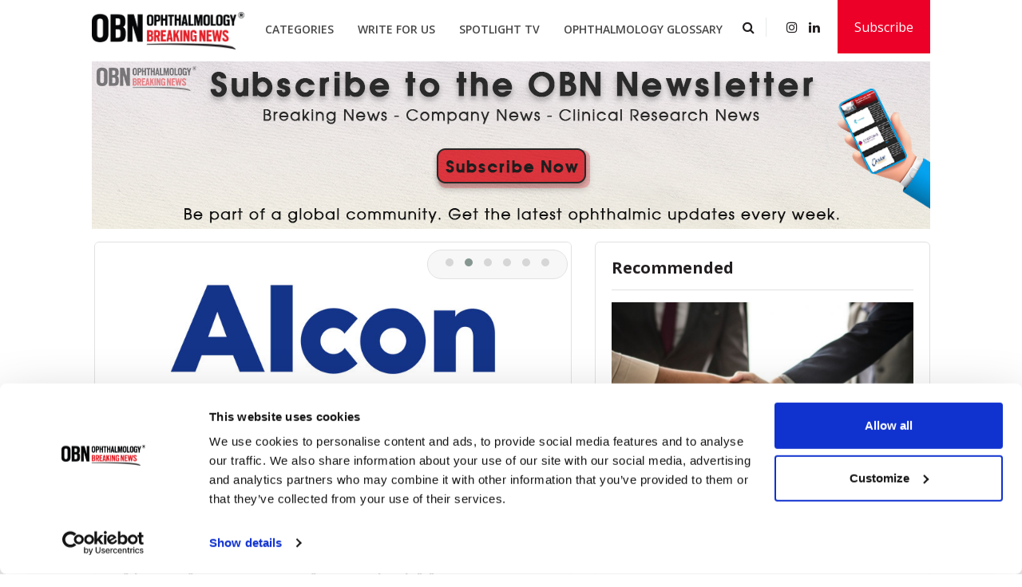

--- FILE ---
content_type: text/html; charset=UTF-8
request_url: https://ophthalmologybreakingnews.com/
body_size: 6821
content:
<!DOCTYPE html>
<html lang="en">
<head>
  <title>Ophthalmology Breaking News - Best Ophthalmology News</title>
  <meta name="description" content="Ophthalmology Breaking News. Read the articles of experts who specialize in ophthalmology and ophthalmic industry news.">
  <meta charset="UTF-8">
    <base href="https://ophthalmologybreakingnews.com/">
    <meta http-equiv="X-UA-Compatible" content="IE=edge">
    <meta name="viewport" content="width=device-width, initial-scale=1">
    <meta name="author" content=" ">
    <link rel="stylesheet" href="assets/css/style.min.css?v=1001" type="text/css" media="all" />
    <link rel="icon" href="files/favicon.png" type="image/x-icon">
    <meta http-equiv="cache-control" content="max-age=2">
    <meta http-equiv="cache-control" content="no-cache">
    <meta http-equiv="expires" content="-1">
    <meta http-equiv="pragma" content="no-cache">
    <meta name="revisit-after" content="6 day">

    <link rel="stylesheet" href="/assets/custom.css?v=1768948297">
<link rel="stylesheet" href="/assets/owl-carousel/assets/owl.carousel.min.css?v=1768948297">
<link rel="stylesheet" href="/assets/owl-carousel/assets/owl.theme.default.min.css?v=1768948297">
<link rel="stylesheet" href="/assets/minimize-old.css?v=1768948297">

    <!-- Google Tag Manager -->
<script>(function(w,d,s,l,i){w[l]=w[l]||[];w[l].push({'gtm.start':
new Date().getTime(),event:'gtm.js'});var f=d.getElementsByTagName(s)[0],
j=d.createElement(s),dl=l!='dataLayer'?'&l='+l:'';j.async=true;j.src=
'https://www.googletagmanager.com/gtm.js?id='+i+dl;f.parentNode.insertBefore(j,f);
})(window,document,'script','dataLayer','GTM-M4H22MT');</script>
<!-- End Google Tag Manager -->

<!-- Google Analytics -->
<script async src="https://www.googletagmanager.com/gtag/js?id=G-GF2N8FQV8M"></script>
<script>
  window.dataLayer = window.dataLayer || [];
  function gtag(){dataLayer.push(arguments);}
  gtag('js', new Date());

  gtag('config', 'G-GF2N8FQV8M');
</script>

<!-- Google AdSense -->
<script async src="https://pagead2.googlesyndication.com/pagead/js/adsbygoogle.js?client=ca-pub-5252876863963022"
     crossorigin="anonymous"></script>
<script>
  (adsbygoogle = window.adsbygoogle || []).push({});
</script>

<!-- Funding Choices -->
<script async src="https://fundingchoicesmessages.google.com/i/pub-5252876863963022?ers=1" nonce="ZnfEkKDhpgVQp7hLfkMw3Q"></script>
<script nonce="ZnfEkKDhpgVQp7hLfkMw3Q">(function() {
  function signalGooglefcPresent() {
    if (!window.frames['googlefcPresent']) {
      if (document.body) {
        const iframe = document.createElement('iframe');
        iframe.style = 'width: 0; height: 0; border: none; z-index: -1000; left: -1000px; top: -1000px;';
        iframe.style.display = 'none';
        iframe.name = 'googlefcPresent';
        document.body.appendChild(iframe);
      } else {
        setTimeout(signalGooglefcPresent, 0);
      }
    }
  }
  signalGooglefcPresent();
})();
</script>



    <meta name="robots" content="follow, index, max-snippet:-1, max-video-preview:-1, max-image-preview:large" />
  <link rel="canonical" href="https://ophthalmologybreakingnews.com">
    <link rel="alternate" href="https://ophthalmologybreakingnews.com" hreflang="en-us" />
    <link rel="alternate" href="https://ophthalmologybreakingnews.com" hreflang="x-default" />
</head>
<body data-bid="0" class="home">
<div id="obn">
  <header>
	<div class="container">
		<a href="" class="logo"><img src="files/obn.png" width="191" height="47" alt=""></a>
		<ul id="mainmenu" class="menu-c">
    	<li class="menu-item menu-item-has-children"><a href="#">Categories<span class="border-menu"></span></a><ul class="sub-menu"><li class="menu-item"><a href="category/breaking-news">Breaking News<span class="border-menu"></span></a></li><li class="menu-item"><a href="category/industry-news">Industry News<span class="border-menu"></span></a></li><li class="menu-item"><a href="category/ophthalmic-blog">Ophthalmic Blog<span class="border-menu"></span></a></li><li class="menu-item"><a href="category/ophthalmic-research-news">Ophthalmic Research News<span class="border-menu"></span></a></li></ul></li><li class="menu-item"><a href="write-for-us">Write for Us<span class="border-menu"></span></a></li><li class="menu-item"><a href="tag/spotlight-tv">Spotlight TV<span class="border-menu"></span></a></li><li class="menu-item"><a href="ophthalmology-glossary">Ophthalmology Glossary<span class="border-menu"></span></a></li>    </ul>
    <div class="header_right">
    	<span class="search_click"><span><i class="fa fa-search"></i></span></span>
    	<ul class="social-icons">
      	<li><a href="https://www.instagram.com/ophthalmologybreakingnews/" class="instagram" rel="nofollow" target="_blank"><i class="fa fa-instagram"></i></a></li><li><a href="https://www.linkedin.com/company/ophthalmology-breaking-news/" class="linkedin" rel="nofollow" target="_blank"><i class="fa fa-linkedin"></i></a></li>      </ul>
      <a href="subscriber" class="press_release">Subscribe</span></a>
    </div>
    <div class="header-top-mobil text-right">
      <a href="#m-menu" class="button-menu butn"><i class="fa fa-bars"></i></a>
    </div>
	</div>
</header>
<div class="search_form">
  <div class="container">
    <form method="get" class="searchform_theme" action="search-results">
      <input type="text" placeholder="Search" value="" name="sq" class="search_btn" autocomplete="off" />
      <button type="submit" class="button"><i class="fa fa-search"></i>
      </button>
    </form>
    <div class="search_close"><i class="fa fa-close"></i></div>
  </div>
</div>  <p><a href="https://ophthalmologybreakingnews.com/subscriber"><img height="210" src="/files/images/Subscribe_banner(1)(1).jpg" width="1050" /></a></p>
  <div class="container">

    <div id="home_banner" class="mt-3">
              <div class="h_banner_reg first with-slider">
          <div class="homepage-carousel owl-carousel owl-theme">
                          <div class="item">
                <a href="https://ophthalmologybreakingnews.com/aviceda-reports-topline-phase-2b-siglec-data-for-avd-104-in-ga" title="Aviceda Reports Topline Phase 2b SIGLEC Data for AVD-104 in GA">
                                      <img src="/files/sliders/1765871891-aviceda-therapeutics-news-hero-image.jpg" alt="Aviceda Reports Topline Phase 2b SIGLEC Data for AVD-104 in GA" width="760" height="478">
                                    <div class="overlay">
                    <h2>Aviceda Reports Topline Phase 2b SIGLEC Data for AVD-104 in GA</h2>
                  </div>
                </a>
              </div>
                          <div class="item">
                <a href="https://ophthalmologybreakingnews.com/alcon-announces-amended-merger-agreement-with-staar-surgical" title="Alcon Announces Amended Merger Agreement With STAAR Surgical">
                                      <img src="/files/sliders/1765363033-alcon-merger-obn-hero-image.jpg" alt="Alcon Announces Amended Merger Agreement With STAAR Surgical" width="760" height="478">
                                    <div class="overlay">
                    <h2>Alcon Announces Amended Merger Agreement With STAAR Surgical</h2>
                  </div>
                </a>
              </div>
                          <div class="item">
                <a href="https://ophthalmologybreakingnews.com/fda-grants-ide-approval-for-endoart-synthetic-endothelial-layer-us-clinical-study" title="FDA Grants IDE Approval for EndoArt Synthetic Endothelial Layer US Clinical Study">
                                      <img src="/files/sliders/1765351551-eyeyon-obn-hero-image.jpg" alt="FDA Grants IDE Approval for EndoArt Synthetic Endothelial Layer US Clinical Study" width="760" height="478">
                                    <div class="overlay">
                    <h2>FDA Grants IDE Approval for EndoArt Synthetic Endothelial Layer US Clinical Study</h2>
                  </div>
                </a>
              </div>
                          <div class="item">
                <a href="https://ophthalmologybreakingnews.com/vialase-initiates-first-us-ide-trial-patient-treatment" title="ViaLase Initiates First U.S. IDE Trial Patient Treatment for Incision-Free Glaucoma Laser Procedure">
                                      <img src="/files/sliders/1764846526-blog_vialase-laser-receives-ce-mark-approval-for-glaucoma-treatment.jpg" alt="ViaLase Initiates First U.S. IDE Trial Patient Treatment for Incision-Free Glaucoma Laser Procedure" width="760" height="478">
                                    <div class="overlay">
                    <h2>ViaLase Initiates First U.S. IDE Trial Patient Treatment for Incision-Free Glaucoma Laser Procedure</h2>
                  </div>
                </a>
              </div>
                          <div class="item">
                <a href="https://ophthalmologybreakingnews.com/fda-approves-amneals-cyclosporine-ophthalmic-emulsion-005" title="FDA Approves Amneal Pharmaceuticals’ Cyclosporine Ophthalmic Emulsion 0.05%">
                                      <img src="/files/sliders/1764834265-blog_fda-approves-amneal-pharmaceuticals-generic-bimatoprost-001-for-glaucoma-and-ocular-hypertension.jpg" alt="FDA Approves Amneal Pharmaceuticals’ Cyclosporine Ophthalmic Emulsion 0.05%" width="760" height="478">
                                    <div class="overlay">
                    <h2>FDA Approves Amneal Pharmaceuticals’ Cyclosporine Ophthalmic Emulsion 0.05%</h2>
                  </div>
                </a>
              </div>
                          <div class="item">
                <a href="https://ophthalmologybreakingnews.com/eu-approves-pre-filled-syringe-version-of-byooviz" title="European Regulators Approve Pre-Filled Syringe Version of Byooviz, Lucentis Biosimilar">
                                      <img src="/files/sliders/1764759720-blog_samsung-bioepis-to-regain-european-commercial-rights-for-ophthalmology-biosimilars-byooviz-and-opuviz-from-biogen.jpg" alt="European Regulators Approve Pre-Filled Syringe Version of Byooviz, Lucentis Biosimilar" width="760" height="478">
                                    <div class="overlay">
                    <h2>European Regulators Approve Pre-Filled Syringe Version of Byooviz, Lucentis Biosimilar</h2>
                  </div>
                </a>
              </div>
                      </div>
        </div>
      
      <div class="sidebar-lister recommended-list">
				<h3 class="sidebar-heading">Recommended</h3>
                <div class="list"><div class="recommended-item">
    <div class="recommended-image">
          <a href="2025-recap-top-10-company-acquisitions"><img src="files/images/blog_2025-recap-top-10-company-acquisitions-in-ophthalmology.jpg" alt="2025 Recap: Top 10 Company Acquisitions in Ophthalmology" width="" height="" loading="lazy"></a>
        </div>
    <div class="recommended-description">
      <div class="date">November 25, 2025</div>
      <a href="2025-recap-top-10-company-acquisitions" class="title">2025 Recap: Top 10 Company Acquisitions in Ophthalmology</a>
      <p>The ophthalmology industry in 2025 continued to evolve through strategic acquisitions and partnerships, strengthening innovation pipelines across gene therapy, diagnostics, surgical technology, and digital eye care.</p>
    </div>
  </div>
                </div>
              </div></div>    </div>
    <div id="bloks" class="mt-5">
      <div class="bg_gr pt-5 pb-5"><div class="container">
                <h4 class="blok_h">Breaking News</h4><div class="div_3l"><div><a href="alcon-announces-amended-merger-agreement-with-staar-surgical" class="d-flex div_51_img"><img src="files/images/blog_alcon-announces-amended-merger-agreement-with-staar-surgical.jpg" alt="Alcon Announces Amended Merger Agreement With STAAR Surgical" width="406" height="200"></a><div class="div_5_r_desc">
                      <a href="alcon-announces-amended-merger-agreement-with-staar-surgical">Alcon Announces Amended Merger Agreement With STAAR Surgical</a>
                      <span class="div_5_r_published">Dec 10, 2025</span>
                      <span>Alcon has amended its merger agreement to acquire STAAR Surgical, increasing the purchase price to $30.75 per share following the expiration of STAAR’s go-shop period.</span>
                    </div></div><div><a href="fda-approves-amneals-cyclosporine-ophthalmic-emulsion-005" class="d-flex div_51_img"><img src="files/images/blog_fda-approves-amneal-pharmaceuticals-cyclosporine-ophthalmic-emulsion-005.jpg" alt="FDA Approves Amneal Pharmaceuticals’ Cyclosporine Ophthalmic Emulsion 0.05%" width="406" height="200"></a><div class="div_5_r_desc">
                      <a href="fda-approves-amneals-cyclosporine-ophthalmic-emulsion-005">FDA Approves Amneal Pharmaceuticals’ Cyclosporine Ophthalmic Emulsion 0.05%</a>
                      <span class="div_5_r_published">Dec 04, 2025</span>
                      <span>The U.S. Food and Drug Administration (FDA) has approved Amneal Pharmaceuticals’ cyclosporine ophthalmic emulsion 0.05%, a generic version of Restasis, which is a registered trademark of Allergan, an AbbVie company.</span>
                    </div></div><div><a href="celltrion-receives-health-canada-approval-for-eydenzelt" class="d-flex div_51_img"><img src="files/images/blog_celltrion-receives-health-canada-approval-for-eydenzelt.jpg" alt="Celltrion Receives Health Canada Approval for Eydenzelt" width="406" height="200"></a><div class="div_5_r_desc">
                      <a href="celltrion-receives-health-canada-approval-for-eydenzelt">Celltrion Receives Health Canada Approval for Eydenzelt</a>
                      <span class="div_5_r_published">Nov 28, 2025</span>
                      <span>Celltrion, Inc. has announced that Health Canada has approved Eydenzelt, a biosimilar referencing Eylea (aflibercept 2 mg), for all indications currently approved for Eylea. Eydenzelt will be available in both vial and pre filled syringe formats.</span>
                    </div></div></div></div></div><div class="container"><div class="blok_ice mb-5">
            <p>&nbsp;</p>

<p><a href="mailto:info@ophthalmologybreakingnews.com?subject=Submission%20for%20OBN%20Spotlight%20TV"><img alt="a banner for OBN's Spotlight TV series. Showing 5 people in ophthalmic sector" src="/files/images/tv(1).jpg" style="width: 100%;" /></a></p>

          </div></div><div class="bg_gr pt-5 pb-5"><div class="container">
                <h4 class="blok_h">Industry News</h4><div class="div_3l"><div><a href="aviceda-reports-topline-phase-2b-siglec-data-for-avd-104-in-ga" class="d-flex div_51_img"><img src="files/images/blog_aviceda-reports-topline-phase-2b-siglec-data-for-avd-104-in-ga.jpg" alt="Aviceda Reports Topline Phase 2b SIGLEC Data for AVD-104 in GA" width="406" height="200"></a><div class="div_5_r_desc">
                      <a href="aviceda-reports-topline-phase-2b-siglec-data-for-avd-104-in-ga">Aviceda Reports Topline Phase 2b SIGLEC Data for AVD-104 in GA</a>
                      <span class="div_5_r_published">Dec 16, 2025</span>
                      <span>Aviceda Therapeutics has reported topline results from the phase 2b SIGLEC trial evaluating AVD-104 for geographic atrophy (GA) secondary to age-related macular degeneration.</span>
                    </div></div><div><a href="fda-grants-ide-approval-for-endoart-synthetic-endothelial-layer-us-clinical-study" class="d-flex div_51_img"><img src="files/images/blog_fda-grants-ide-approval-for-endoart-synthetic-endothelial-layer-us-clinical-study.jpg" alt="FDA Grants IDE Approval for EndoArt Synthetic Endothelial Layer US Clinical Study" width="406" height="200"></a><div class="div_5_r_desc">
                      <a href="fda-grants-ide-approval-for-endoart-synthetic-endothelial-layer-us-clinical-study">FDA Grants IDE Approval for EndoArt Synthetic Endothelial Layer US Clinical Study</a>
                      <span class="div_5_r_published">Dec 10, 2025</span>
                      <span>EyeYon Medical has received Investigational Device Exemption (IDE) approval from the U.S. Food and Drug Administration (FDA) to initiate a clinical study of EndoArt.</span>
                    </div></div><div><a href="vialase-initiates-first-us-ide-trial-patient-treatment" class="d-flex div_51_img"><img src="files/images/blog_vialase-initiates-first-us-ide-trial-patient-treatment-for-incision-free-glaucoma-laser-procedure.jpg" alt="ViaLase Initiates First U.S. IDE Trial Patient Treatment for Incision-Free Glaucoma Laser Procedure" width="406" height="200"></a><div class="div_5_r_desc">
                      <a href="vialase-initiates-first-us-ide-trial-patient-treatment">ViaLase Initiates First U.S. IDE Trial Patient Treatment for Incision-Free Glaucoma Laser Procedure</a>
                      <span class="div_5_r_published">Dec 04, 2025</span>
                      <span>ViaLase has announced the treatment of the first patient in its U.S. Investigational Device Exemption (IDE) clinical trial.</span>
                    </div></div></div></div></div><div class="container"><div class="blok_ice mb-5">
            
          </div></div><div class="container"><div class="blok_ice mb-5">
            
          </div></div><div class="bg_gr pt-5 pb-5"><div class="container">
                <h4 class="blok_h">Ophthalmic Research News</h4><div class="div_3l"><div><a href="dual-mechanisms-behind-rapid-eye-dominance-plasticity" class="d-flex div_51_img"><img src="files/images/blog_dual-mechanisms-behind-rapid-eye-dominance-plasticity-discovered-in-adult-brain.jpg" alt="Dual Mechanisms Behind Rapid Eye Dominance Plasticity Discovered in Adult Brain" width="406" height="200"></a><div class="div_5_r_desc">
                      <a href="dual-mechanisms-behind-rapid-eye-dominance-plasticity">Dual Mechanisms Behind Rapid Eye Dominance Plasticity Discovered in Adult Brain</a>
                      <span class="div_5_r_published">Dec 01, 2025</span>
                      <span>A new study published in Communications Biology has uncovered two distinct yet interconnected mechanisms responsible for ocular dominance plasticity in the adult brain.</span>
                    </div></div><div><a href="virtual-retina-model-offers-breakthrough-insights" class="d-flex div_51_img"><img src="files/images/blog_virtual-retina-model-offers-breakthrough-insights-for-vision-loss-treatments.jpg" alt="Virtual Retina Model Offers Breakthrough Insights for Vision Loss Treatments" width="406" height="200"></a><div class="div_5_r_desc">
                      <a href="virtual-retina-model-offers-breakthrough-insights">Virtual Retina Model Offers Breakthrough Insights for Vision Loss Treatments</a>
                      <span class="div_5_r_published">Dec 01, 2025</span>
                      <span>New research from the University of Surrey introduces a pioneering computer model that simulates how the retina forms and regenerates, an innovation that could pave the way for novel treatments for vision loss.</span>
                    </div></div><div><a href="access-to-ophthalmologists-in-the-us-has-improved" class="d-flex div_51_img"><img src="files/images/blog_access-to-ophthalmologists-in-the-us-has-improved-over-the-last-decade-study-finds.jpg" alt="Access to Ophthalmologists in the U.S. Has Improved Over the Last Decade, Study Finds" width="406" height="200"></a><div class="div_5_r_desc">
                      <a href="access-to-ophthalmologists-in-the-us-has-improved">Access to Ophthalmologists in the U.S. Has Improved Over the Last Decade, Study Finds</a>
                      <span class="div_5_r_published">Nov 28, 2025</span>
                      <span>A recent research letter published in JAMA Ophthalmology reveals that access to ophthalmologists in the United States has improved between 2014 and 2024.</span>
                    </div></div></div></div></div><div class="container"><div class="blok_ice mb-5">
            
          </div></div><div class="bg_gr pt-5 pb-5"><div class="container">
                <h4 class="blok_h">Ophthalmic Blog</h4><div class="div_3l"><div><a href="2025-recap-top-10-breakthroughs-in-ophthalmology-research" class="d-flex div_51_img"><img src="files/images/blog_2025-recap-top-10-breakthroughs-in-ophthalmology-research.jpg" alt="2025 Recap: Top 10 Breakthroughs in Ophthalmology Research" width="406" height="200"></a><div class="div_5_r_desc">
                      <a href="2025-recap-top-10-breakthroughs-in-ophthalmology-research">2025 Recap: Top 10 Breakthroughs in Ophthalmology Research</a>
                      <span class="div_5_r_published">Dec 01, 2025</span>
                      <span>Ophthalmology research in 2025 was defined by significant progress in regenerative medicine, drug delivery innovation, gene therapy, and vision restoration technologies.</span>
                    </div></div><div><a href="2025-recap-top-10-company-acquisitions" class="d-flex div_51_img"><img src="files/images/blog_2025-recap-top-10-company-acquisitions-in-ophthalmology.jpg" alt="2025 Recap: Top 10 Company Acquisitions in Ophthalmology" width="406" height="200"></a><div class="div_5_r_desc">
                      <a href="2025-recap-top-10-company-acquisitions">2025 Recap: Top 10 Company Acquisitions in Ophthalmology</a>
                      <span class="div_5_r_published">Nov 25, 2025</span>
                      <span>The ophthalmology industry in 2025 continued to evolve through strategic acquisitions and partnerships, strengthening innovation pipelines across gene therapy, diagnostics, surgical technology, and digital eye care.</span>
                    </div></div><div><a href="top-artificial-intelligence-tools-transforming-eye-health" class="d-flex div_51_img"><img src="files/images/blog_ai-in-ophthalmology-top-artificial-intelligence-tools-transforming-eye-health.jpg" alt="AI in Ophthalmology: Top Artificial Intelligence Tools Transforming Eye Health" width="406" height="200"></a><div class="div_5_r_desc">
                      <a href="top-artificial-intelligence-tools-transforming-eye-health">AI in Ophthalmology: Top Artificial Intelligence Tools Transforming Eye Health</a>
                      <span class="div_5_r_published">Mar 07, 2025</span>
                      <span>The AI in ophthalmology sector is evolving rapidly, introducing Artificial Intelligence tools in ophthalmology that enhance diagnostic accuracy, efficiency, and accessibility.</span>
                    </div></div></div></div></div>    </div>
    <div id="home_subs" class="pt-5">
      <div class="container">
        <div class="home_sub">
          <div class="home_sub_t">
            <span>Ophthalmology Breaking News Subscribe</span>
          </div>

          <div class="subs_form">
            <div class="subs_form_in">
              <input type="text" name="email" class="form-control" id="subs_inpt" data-err="Email is required" placeholder="Your e-mail address">
              <button id="subs_button" class="btn"><i class="fa fa-chevron-right" aria-hidden="true"></i></button>
            </div>
            <div class="sub_form_b">
              <div class="custom-control custom-checkbox">
                <input type="checkbox" class="custom-control-input" id="subscheck" checked="">
                <label class="custom-control-label" for="customCheck1">I agree to receive future communications from OBN, in accordance with the <a href="privacy-policy">Privacy Policy.</a></label>
              </div>
            </div>
          </div>
        </div>
      </div>
    </div>
    <footer>
	<div class="container">
		<div class="footer_links 1">
			<style type="text/css">/* Add CSS styles for the footer */
    div {
      margin-bottom: 5px;
    }

    h4 {
      margin-top: 15px;
      padding-top: 0;
      margin-bottom: 5px;
    }

    ul {
      list-style: none;
      padding-left: 3px;
    }

    /* Style for the image logo */
    img {
      display: block; /* Ensures the image behaves like a block element */
      margin: 0 auto; /* Centers the image horizontally */
      max-width: 100%;
    }
</style>
<div><img alt="Logo" src="/files/images/logo(1).png" />
<p>Ophthalmology Breaking News delivers cutting-edge information to ophthalmologists and promotes continuing education by covering such topics as surgical pearls, complications management, technological advances, and practice management.</p>
</div>

<div>
<h4><strong>COMPANY</strong></h4>

<ul>
	<li><a href="https://ophthalmologybreakingnews.com/about-us" target="_blank">About Us</a></li>
	<li><a href="https://ophthalmologybreakingnews.com/advertise" target="_blank">Advertise</a></li>
	<li><a href="https://ophthalmologybreakingnews.com/subscriber" target="_blank">Subscribe</a></li>
	<li><a href="https://ophthalmologybreakingnews.com/write-for-us" target="_blank">Write for Us</a></li>
	<li><a href="https://ophthalmologybreakingnews.com/submit-press-release" target="_blank">Submit Press Release</a></li>
	<li><a href="https://ophthalmologybreakingnews.com/feed.xml" target="_blank">Feed</a></li>
</ul>
</div>

<div>
<h4><strong>LEGAL</strong></h4>

<ul>
	<li><a href="https://ophthalmologybreakingnews.com/cookies" target="_blank">Cookies</a></li>
	<li><a href="https://ophthalmologybreakingnews.com/term-of-use" target="_blank">Term of Use</a></li>
	<li><a href="https://ophthalmologybreakingnews.com/privacy-policy" target="_blank">Privacy Policy</a></li>
</ul>
</div>

<div>
<h4><strong>CATEGORIES</strong></h4>

<ul>
	<li><a href="https://ophthalmologybreakingnews.com/category/breaking-news" target="_blank">Breaking News</a></li>
	<li><a href="https://ophthalmologybreakingnews.com/category/industry-news" target="_blank">Industry News</a></li>
	<li><a href="https://ophthalmologybreakingnews.com/category/ophthalmic-blog" target="_blank">Ophthalmic Blog</a></li>
	<li><a href="https://ophthalmologybreakingnews.com/category/ophthalmic-research-news" target="_blank">Ophthalmic Research News</a></li>
	<li><a href="https://ophthalmologybreakingnews.com/ophthalmology-glossary" target="_blank">Ophthalmology Glossary</a></li>
</ul>
</div>

<div>
<h4><strong>PREPARED AND PUBLISHED BY</strong></h4>

<ul>
	<li>Website: <a href="http://www.exon-trading.com">www.exon-trading.com</a></li>
	<li>Email: <a href="mailto:info@exon-trading.com">info@exon-trading.com</a></li>
	<li>
	<address>8th Floor, On Hing Building,<br />
	1 On Hing Terrace &ndash; Hong Kong</address>
	</li>
	<li>
	<address><img alt="Exon Trading Logo" src="/files/images/exon_logo_new.png" style="max-width: 100%;" /></address>
	</li>
</ul>
</div>
		</div>
		<div id="deep">
			<a href="contact-us">CONTACT US</a> <a href="mailto:info@ophthalmologybreakingnews.com">info@ophthalmologybreakingnews.com</a> <div>  <a href="https://instagram.com/" rel="nofollow"><i class="fa fa-instagram"></i></a> </div>		</div>
	</div>
</footer>
<nav id="m-menu" class="mo-menu">
	<ul>
		<li>
			<span><form method="get" class="searchform_theme d-flex" action="search-results">
		      <input type="text" placeholder="Search" value="" name="sq" class="search_btn m" autocomplete="off" />
		      <button type="submit" id="mob_button" class="button"><i class="fa fa-search"></i>
		      </button>
		    </form></span>
		</li>
		<li class="menu-item menu-item-has-children"><a href="#">Categories<span class="border-menu"></span></a><ul class="sub-menu"><li class="menu-item"><a href="category/breaking-news">Breaking News<span class="border-menu"></span></a></li><li class="menu-item"><a href="category/industry-news">Industry News<span class="border-menu"></span></a></li><li class="menu-item"><a href="category/ophthalmic-blog">Ophthalmic Blog<span class="border-menu"></span></a></li><li class="menu-item"><a href="category/ophthalmic-research-news">Ophthalmic Research News<span class="border-menu"></span></a></li></ul></li><li class="menu-item"><a href="write-for-us">Write for Us<span class="border-menu"></span></a></li><li class="menu-item"><a href="tag/spotlight-tv">Spotlight TV<span class="border-menu"></span></a></li><li class="menu-item"><a href="ophthalmology-glossary">Ophthalmology Glossary<span class="border-menu"></span></a></li><li><a href="https://www.instagram.com/ophthalmologybreakingnews/" class="sosial_mlink instagram" target="_blank"><i class="fa fa-instagram"></i></a><a href="https://www.linkedin.com/company/ophthalmology-breaking-news/" class="sosial_mlink linkedin" target="_blank"><i class="fa fa-linkedin"></i></a></li>    	<li><a href="submit-press-release" class="press_release"><span>Submit</span><span>Press Release <i class="fa fa-arrow-circle-right" aria-hidden="true"></i></span></a></li>
</nav>  </div>
  <!--- -->
<!-- Google Tag Manager (noscript) -->
<noscript><iframe src="https://www.googletagmanager.com/ns.html?id=GTM-M4H22MT"
height="0" width="0" style="display:none;visibility:hidden"></iframe></noscript>
<!-- End Google Tag Manager (noscript) -->  <script src="assets/js/hataman.min.js?v=1768948297"></script>
  <script src="assets/owl-carousel/owl.carousel.min.js?v=1768948297"></script>
  <script src="assets/custom.js?v=1768948297"></script>
      <script>
    window.cookieconsent.initialise({
      "palette": {
        "popup": {
          "background": "#175e83"
        },
        "button": {
          "background": "#fff"
        }
      },
      "theme": "classic",
      "position": "bottom-left",
      "content": {
        "message": "We use cookies so that we can give you the best experience on our website. If you continue to use this site, we assume that you accept it.",
        "dismiss": "Accept"
      }
    });
  </script>
</body>
</html>

--- FILE ---
content_type: text/html; charset=utf-8
request_url: https://www.google.com/recaptcha/api2/aframe
body_size: 260
content:
<!DOCTYPE HTML><html><head><meta http-equiv="content-type" content="text/html; charset=UTF-8"></head><body><script nonce="RCvzTLWlNCKBjOdLnNvY7w">/** Anti-fraud and anti-abuse applications only. See google.com/recaptcha */ try{var clients={'sodar':'https://pagead2.googlesyndication.com/pagead/sodar?'};window.addEventListener("message",function(a){try{if(a.source===window.parent){var b=JSON.parse(a.data);var c=clients[b['id']];if(c){var d=document.createElement('img');d.src=c+b['params']+'&rc='+(localStorage.getItem("rc::a")?sessionStorage.getItem("rc::b"):"");window.document.body.appendChild(d);sessionStorage.setItem("rc::e",parseInt(sessionStorage.getItem("rc::e")||0)+1);localStorage.setItem("rc::h",'1768948302235');}}}catch(b){}});window.parent.postMessage("_grecaptcha_ready", "*");}catch(b){}</script></body></html>

--- FILE ---
content_type: text/css
request_url: https://ophthalmologybreakingnews.com/assets/custom.css?v=1768948297
body_size: 937
content:
.term-card .heading i,.term-list .item.active{background-color:#ec0028;color:#fff}.sidebar-lister,.term-card,.term-list{border:1px solid #e1e1e1}.inside-tags .tag-item,.tag-list .tag-item{transition:150ms;background-color:#fff;color:#000}.term-list{margin-bottom:50px;display:-webkit-flex;display:-moz-flex;display:flex;align-items:center}.term-card .heading i,.term-list .item{align-items:center;display:-webkit-flex;display:-moz-flex}.term-list .item{display:flex;width:100%;height:30px;justify-content:center}.term-list .item:not(:last-child){border-right:1px solid #e1e1e1}.term-card{margin-bottom:15px}.term-card .heading{padding:15px 60px 15px 15px;position:relative}.term-card .heading .title{font-size:18px;font-weight:700;margin:0}.term-card .heading i{cursor:pointer;position:absolute;right:-1px;top:-1px;bottom:-1px;border-bottom:0;width:50px;display:flex;justify-content:center}.term-card .description{padding:15px;display:none;overflow:hidden;position:relative}.term-card .description *{opacity:0;transition:150ms}.term-card .description.active *{opacity:1}.sidebar-lister{margin-bottom:30px;padding:20px;background-color:#f7f7f7;border-radius:6px}.sidebar-lister .sidebar-heading{font-size:20px;font-weight:700;padding-bottom:15px;display:block;width:100%;border-bottom:1px solid #e1e1e1;margin-bottom:15px}.sidebar-lister .list .small-item{display:-webkit-flex;display:-moz-flex;display:flex;align-items:center;padding-bottom:7px;margin-bottom:7px;border-bottom:1px solid #e1e1e1}.sidebar-lister .list .small-item .left{max-width:100px;margin-right:15px}.homepage-carousel .item img,.sidebar-lister .list .small-item .left img{width:100%;height:auto;display:block}.sidebar-lister .list .small-item:last-child{padding-bottom:0;margin-bottom:0;border-bottom:0}.sidebar-lister .list .small-item .right .title{font-size:14px;font-weight:700;display:block;margin-bottom:5px}.sidebar-lister .list .small-item .right .date{font-size:12px;font-weight:300;display:block;margin-bottom:5px}.recommended-list{max-width:40%}.recommended-list .recommended-item .recommended-image img{width:100%;height:auto;display:block;margin-bottom:15px}.recommended-list .recommended-item .recommended-description .date{font-size:12px;font-weight:700;display:block;margin-bottom:5px}.recommended-list .recommended-item .recommended-description .title{font-size:16px;font-weight:700;display:block;margin-bottom:5px}.inside-tags .list,.tag-list{display:-webkit-flex;display:-moz-flex;display:flex;flex-wrap:wrap}.tag-list .tag-item{padding:10px;border-radius:24px;border:1px solid #e1e1e1;font-size:14px}.homepage-carousel .owl-nav .owl-prev,.inside-tags .tag-item.active,.inside-tags .tag-item:hover,.tag-list .tag-item.active,.tag-list .tag-item:hover{border:1px solid #ec0028;color:#fff;background-color:#ec0028}.inside-tags{display:-webkit-flex;display:-moz-flex;display:flex}.inside-tags .heading{margin-right:15px;font-size:20px;font-weight:700;display:block;margin-top:7px}.inside-tags .tag-item{padding:10px 15px;border-radius:24px;border:1px solid #e1e1e1;font-size:14px}.h_banner_reg.first.with-slider{max-width:calc(60% - 1.5rem)}@media all and (max-width:767px){.term-list{flex-wrap:wrap}.term-list .item{min-width:30px;max-width:30px}.inside-tags{display:block}.inside-tags .heading{padding-bottom:15px;border-bottom:1px solid #e1e1e1;margin-bottom:15px;margin-top:0}.h_banner_reg.first.with-slider{max-width:100%}}.homepage-carousel .owl-stage{display:-webkit-flex!important;display:-moz-flex!important;display:flex!important}.homepage-carousel .item{width:100%;height:calc(100% - 5px);position:relative;background-color:#f7f7f7;overflow:hidden;border-radius:6px;border:1px solid #e1e1e1}.homepage-carousel .item .overlay{padding:30px}.homepage-carousel .owl-nav .owl-prev{position:absolute;left:10px;top:40%;line-height:1;border-radius:50%;width:40px;height:40px;display:-webkit-flex!important;display:-moz-flex!important;display:flex!important;align-items:center;justify-content:center}.homepage-carousel .owl-dots,.homepage-carousel .owl-nav .owl-next{position:absolute;right:10px;display:-webkit-flex!important;display:-moz-flex!important;align-items:center}.homepage-carousel .owl-nav{margin-top:0!important}.homepage-carousel .owl-nav .owl-next{top:40%;border:1px solid #ec0028;color:#fff;background-color:#ec0028;line-height:1;border-radius:50%;width:40px;height:40px;display:flex!important;justify-content:center}.homepage-carousel .owl-dots{top:10px;background-color:#f7f7f7;padding:5px 15px;border-radius:25px;border:1px solid #e1e1e1;display:flex!important;justify-content:center}.table-of-content{padding:30px;max-width:100%;border-radius:12px;background-color:#f7f7f7;border:1px solid #e1e1e1;margin-bottom:30px}@media all and (max-width:768px){.recommended-list{max-width:100%}.table-of-content{padding:10px}}.table-of-content ol{padding-left:15px;margin-bottom:0;list-style: decimal;}.table-of-content ol li{margin-bottom:7px;}.table-of-content ol li::marker{color:#000}.table-of-content ol li a{color:#ec0028}.table-of-content-title{font-size:24px;color:#ec0028;font-weight:700;display:-webkit-flex;display:-moz-flex;display:flex;align-items:center;justify-content:space-between;margin-bottom:20px}

--- FILE ---
content_type: text/css
request_url: https://ophthalmologybreakingnews.com/assets/minimize-old.css?v=1768948297
body_size: 1837
content:

@media all and (min-width: 992px){
    .container{
        max-width: 820px;
    }
}
@media all and (min-width: 1200px){
    .container{
        max-width: 1080px;
    }
}


.logo img{
    height: auto;
    display: block;
    width: 100%;
    max-width: 191px;
}

.menu-c a{
    font-size:14px;
    padding:10px 15px !important;
}
@media all and (max-width: 1200px){
    .menu-c a{
        font-size:12px;
        padding:10px 5px !important;
    }
    .press_release{
        padding:15px 6px;
    }
    .logo img{
        max-width: 160px;
    }
}
@media all and (max-width: 992px){
    .menu-c a{
        font-size:12px;
        padding:10px 10px !important;
    }
}
.menu-c>li>ul{
    border-radius: 12px;
    box-shadow: 0 0 20px rgba(0,0,0,0.20);
    margin-top:0 !important;
}
.menu-c>li>ul>li:first-child a{
    border-radius: 12px 12px 0 0;
}
.menu-c>li>ul>li:last-child a{
    border-radius: 0 0 12px 12px;
}
.search_click>span{
    font-size:16px;
}
.social-icons>li>a{
    font-size:16px;
}
.homepage-carousel .overlay{
    min-height: 178px;
}
.homepage-carousel .item h2{
    font-size:28px;
}
.sidebar-lister{
    background-color: #fff;
}
.sidebar-lister .recommended-description{
    padding-top:10px;
    border-top:1px solid #e1e1e1;
}
.div_3l{
    gap:15px;
}
.div_3l>div{
    border:1px solid #e1e1e1;
    background-color: #fff;
    border-radius: 9px;
    padding:20px !important;
    border-bottom: 3px solid #ec0028;
}
.div_5_r_desc{
    padding-top:10px;
    border-top:1px solid #e1e1e1;
}
.div_5_r_desc a{
    font-size:16px;
}
.bg_gr{
    background-color: #f7f7f7;
}
.home_sub_t{
    width: 30%;
}
#home_subs .home_sub{
    align-items: center;
}
.subs_form_in>input{
    border-radius: 25px 0 0 25px;
    padding:10px 30px;
}
#subs_button{
    padding:0 30px;
    border-radius: 0 25px 25px 0;
}
footer{
    padding:50px 0;
    margin-top:50px;
}
.homepage-carousel .item{
    background-color: #f7f7f7;
}
.blok_ice img{
    width: initial !important;
    max-width: 100% !important;
    height: auto !important;
    display: block !important;
    margin: 0 auto !important;
}

#sidebar_cats{
    padding:20px;
    background-color: #fff;
    border:1px solid #e1e1e1;
    border-radius: 6px;
}
#sidebar_cats .sidebar_h{
    font-size: 20px;
    font-weight: 700;
    padding-bottom: 15px;
    display: block;
    width: 100%;
    border-bottom: 1px solid #e1e1e1;
    margin-bottom: 15px;
}
#sidebar_cats .cat_ul>li{
    border-bottom: 0;
    padding:0;
    margin-bottom: 10px;
}
#sidebar_cats .cat_ul>li>a{
    font-size:16px;
    padding:10px;
    background-color: #f9f9f9;
    border: 1px solid #f1f1f1;
    border-radius: 6px;
    border-left:2px solid #ec0028;
}
#sidebar_cats .cat_ul>li::before{
    display: none;
}

.blog_item{
    position: relative;
    border:1px solid #e1e1e1;
    padding:20px;
    border-radius: 6px;
    border-left:2px solid #ec0028;
}
.blog_item .blog_item_a{
    font-size:20px;
}
.blog_item .blog_published{
    position: absolute;
    right: 0;
    bottom: 0;
    padding:15px;
    background-color: #f1f1f1;
    border-radius: 6px;
}
.blog_item .blog_item_share{
    margin-top:15px;
}
.blog_item .blog_item_share li{
    padding:0;
}
.blog_item .blog_item_share li:not(:last-child){
    margin-right: 10px;
}
.blog_item .blog_item_share li a{
    width: 30px;
    height: 30px;
    font-size:14px;
    display: -webkit-flex;
    display: -moz-flex;
    display: flex;
    background-color: #f1f1f1;
    color:#000;
    align-items: center;
    justify-content: center;
    border-radius: 50%;
}
.blog_item .blog_item_share li a:hover{
    background-color: #ec0028;
    color:#fff;
}
.blog_item_l::after{
    display: none;
}
.blog-detail-item{
    padding:20px;
    border:1px solid #e1e1e1;
    border-radius: 12px;
    position: relative;
}
.blog-detail-item .blog_time{
    position: absolute;
    right: 0;
    top: 0;
    padding:15px 30px;
    font-size:14px;
    background-color: #ec0028;
    color:#fff;
    border-radius: 6px;
}
.blog-detail-item ul{
    list-style: none;
}
.post_share li a {
    width: 40px;
    height: 40px;
    font-size:16px;
    display: -webkit-flex;
    display: -moz-flex;
    display: flex;
    background-color: #f1f1f1;
    color:#000;
    align-items: center;
    justify-content: center;
    border-radius: 50%;
}
.post_share li a:hover{
    background-color: #ec0028;
    color:#fff;
}
.blog_detail .blog_title{
    font-size:28px;
    padding-bottom: 10px;
    margin-bottom: 10px;
    color:#ec0028;
    display: block;
    border-bottom: 1px solid #e1e1e1;
}
@media all and (max-width: 767px){
    #home_subs .home_sub{
        justify-content: center;
    }
    .home_sub_t{
        width: auto;
    }
    .blog_item_l a{
        margin:10px 0;
        display: block;
        text-align: center;
    }
    .blog_item_l{
        text-align: center;
    }
    footer{
        text-align: center;
    }
    footer .footer_links>div:first-child{
        padding-right: 0;
    }
}
.blog_related .p_slide{
    margin:0 5px;
    border:1px solid #e1e1e1;
    border-radius: 6px;
    padding: 15px;
}
.blog_related .p_slide .p_slide_desc{
    margin:0;
    height: 200px;
    box-shadow: none;
}
.blog_related .p_slide .p_slide_title{
    height: 150px;
    font-size:14px;
    line-height: 1.3;
}
.blog_related .p_slide .p_slide_read{
    background-color: #f7f7f7;
    border:1px solid #e1e1e1;
    border-radius: 6px;
}
form .form-control{
    border-radius: 6px;
    background-color: #fff;
    border:1px solid #e1e1e1;
    box-shadow: none;
    outline:0;
    padding: 15px 30px;
    height: 50px;
}
form textarea.form-control{
    height: 150px;
}
form .btn-danger{
    padding:10px 40px;
    display: block;
    width: 180px;
    text-align: center;
    margin:0 auto;
    border-radius: 25px;
}
footer ul{
    list-style: none;
}
.search_form form{
    border:1px solid #e1e1e1;
    box-shadow: 0 0 10px rgba(0,0,0,0.1);
    padding:8px 20px;
    border-radius: 0 0 12px 12px;
}
.search_form .search_close{
    background-color:#ec0028;
    border-radius: 50%;
    width: 30px;
    height: 30px;
    display: -webkit-flex;
    display: -moz-flex;
    display: flex;
    align-items: center;
    justify-content: center;
    color:#fff;
    left:0;

}
.searchform_theme button{
    outline:0;
    box-shadow: none;
    cursor: pointer;
}
.breadcrumb-area{
    overflow-x: auto;
    margin-bottom: 20px;
}
.breadcrumb-area .breadcrumbs{
    width: max-content;
    margin-bottom: 0 !important;
}
.breadcrumb-area::-webkit-scrollbar {
    height: 5px;
}

/* Track */
.breadcrumb-area::-webkit-scrollbar-track {
    background: #f1f1f1;
}

/* Handle */
.breadcrumb-area::-webkit-scrollbar-thumb {
    background: #888;
}

/* Handle on hover */
.breadcrumb-area::-webkit-scrollbar-thumb:hover {
    background: #555;
}
.sidebar-author{
    margin-bottom: 20px;
    padding: 20px;
    background-color: #fff;
    border: 1px solid #e1e1e1;
    border-radius: 6px;
}
.sidebar-author img{
    max-width: 100%;
    height: auto;
    border-radius: 12px;
    object-fit: cover;
    object-position: center;
    display: block;

}
.sidebar-author h1{
    color:#ec0028;
    font-size:26px;
    font-weight: 700;
    margin-bottom: 0;
    display: block;
    margin-top:0;
}
.sidebar-author .attr{
    font-size:16px;
    margin-bottom: 15px;
    color:#000;
    display: block;
    width: 100%;
}
.sidebar-author .social-medias {
    display: -webkit-flex;
    display: -moz-flex;
    display: flex;
    align-items: center;
    padding-left:0;
    margin-bottom: 0;
    list-style: none;
}
.sidebar-author .social-medias li:not(:last-child){
    margin-right: 10px;
}
.sidebar-author .social-medias li a{
    display: -webkit-flex;
    display: -moz-flex;
    display: flex;
    align-items: center;
    justify-content: center;
    width: 30px;
    height: 30px;
    background-color: #000;
    color:#fff;
    text-decoration: none;
    font-size:16px;
    border-radius: 50%;
    transition: all ease 150ms;
}
.sidebar-author .social-medias li a:hover,
.sidebar-author .social-medias li a:focus{
    background-color: #ec0028;
}

.author-posts-list .title{
    margin:15px 0;
    background-color: #f1f1f1;
    padding:10px;
    text-align: center;
    border-radius: 6px;
}

@media all and (max-width: 767px){
    .sidebar-author{
        text-align: center;
    }
    .sidebar-author .social-medias{
        justify-content: center;
    }
}

.small-cat{
    font-size:14px;
    font-weight: 400;
    background-color:#ec0028;
    color:#fff;
    display: block;
    width: fit-content;
    padding:5px 10px;
    border-radius: 3px;
    margin-bottom: 5px;
}

.small-cat:hover{
    background-color:#000;
    color:#fff;
}

.small-author{
    display: inline-block;
    margin-top:10px;
    font-size:14px;
    padding-bottom: 1px;
    border-bottom: 2px solid #ec0028;
}

.small-author.mt-0{
    font-size:12px;
}

.author-card{
    display: -webkit-flex;
    display: -moz-flex;
    display: flex;
    align-items: center;
    background-color: #f7f7f7;
    border:1px solid #e1e1e1;
    border-left:3px solid #ec0028;
    padding:10px;
    border-radius: 6px;
    margin-bottom: 0;
    max-width: 100%;
}

.author-card .left {
    margin-bottom: 0;
    max-width: 100px;
    margin-right: 30px;
}
.author-card .left a {
    line-height: 1;
    display: inline-block;
}
.author-card .left a img{
    max-width: 100%;
    height: auto;
    display: block;
    border-radius: 6px;
}
.author-card .right {

}
.author-card .right a{
    font-size:18px;
    color:#ec0028;
    font-weight: 700;
}
.author-card .right .attr{
    font-size:14px;
    color:#000;
    font-weight: 700;
    display: block;
    margin-bottom: 15px;
}
.author-card .right .date{
    font-size:14px;
    color:#000;
}
.read-more-btn{
    color:#ec0028;
    text-decoration: underline;
    font-weight: 700;
    display: inline-block;
    margin-top:5px;
    text-transform: capitalize;
}
@media all and (max-width: 991px){
    .author-card .left {
        margin-right: 15px;
    }
}

--- FILE ---
content_type: application/javascript
request_url: https://ophthalmologybreakingnews.com/assets/custom.js?v=1768948297
body_size: 541
content:
$('.term-card .heading i').click(function (){
   $(this).parent().parent().find(".description").slideToggle();
   $(this).parent().parent().find(".description").toggleClass("active");
   $(this).toggleClass("fa-chevron-up fa-chevron-down");
});

if ( $('body #btn-tag-more').length ) {
   $('body').on('click','#btn-tag-more',function(e){
      e.preventDefault();
      var sayfa=parseInt($('#sayfa').val());
      var side=parseInt($('#side').val());
      var start_limit=parseInt($('#start_limit').val());
      var cat=parseInt($('#cat').val());
      var tag = $('#tag_item').val();
      var sayi=parseInt(1);
      $.ajax({
         type:"POST",
         url:"lib/get_tag.php",
         data:{sayfa:sayfa,side:side,cat:cat,tag:tag,start_limit:start_limit},
         success:function(update){
            $('#sayfa').val(sayfa);
            $('#cat').val(cat);
            $('#side').val(side+sayi);
            $('#start_limit').val(start_limit + 10);
            $('#blog_list').append(update);
            $('.list'+sayfa).remove();
         }
      });
   });
}

if ( $('body #btn-author-more').length ) {
   $('body').on('click','#btn-author-more', function(e){
      e.preventDefault();

      var sayfa=parseInt($('#sayfa').val());
      var side=parseInt($('#side').val());
      var cat=parseInt($('#cat').val());
      var author = parseInt($('#author').val());
      var sayi=parseInt(1);
      $.ajax({
         type:"POST",
         url:"lib/get_author_blog.php",
         data:{sayfa:sayfa,side:side,cat:cat,author:author},
         success:function(update){
            //console.log(sayfa);
            $('#sayfa').val(sayfa);
            $('#cat').val(cat);
            $('#author').val(author);
            $('#side').val(side+sayi);
            $('#blog_list').append(update);
            $('.list'+sayfa).remove();
         }
      });
   });
}

if($('.homepage-carousel').length > 0){
   $(".homepage-carousel").owlCarousel({
      items: 1,
      lazyLoad: false,
      nav: true,
      margin:30,
      stagePadding:4,
      navText: ['<i class="fa fa-chevron-left"></i>', '<i class="fa fa-chevron-right"></i>'],
      autoplay: true,
      autoplayTimeout: 4000,
      autoplayHoverPause: true,
      loop: true,
      center:true
   });
}


--- FILE ---
content_type: application/javascript
request_url: https://ophthalmologybreakingnews.com/assets/js/hataman.min.js?v=1768948297
body_size: 105120
content:
if(!function(t,e){"use strict";"object"==typeof module&&"object"==typeof module.exports?module.exports=t.document?e(t,!0):function(t){if(!t.document)throw Error("jQuery requires a window with a document");return e(t)}:e(t)}("undefined"!=typeof window?window:this,function(t,e){"use strict";var n=[],i=t.document,o=Object.getPrototypeOf,s=n.slice,r=n.concat,a=n.push,l=n.indexOf,c={},d=c.toString,u=c.hasOwnProperty,p=u.toString,f=p.call(Object),h={};function m(t,e){var n=(e=e||i).createElement("script");n.text=t,e.head.appendChild(n).parentNode.removeChild(n)}var g="3.2.1",v=function(t,e){return new v.fn.init(t,e)},b=/^[\s\uFEFF\xA0]+|[\s\uFEFF\xA0]+$/g,y=/^-ms-/,w=/-([a-z])/g,C=function(t,e){return e.toUpperCase()};function T(t){var e=!!t&&"length"in t&&t.length,n=v.type(t);return"function"!==n&&!v.isWindow(t)&&("array"===n||0===e||"number"==typeof e&&e>0&&e-1 in t)}v.fn=v.prototype={jquery:g,constructor:v,length:0,toArray:function(){return s.call(this)},get:function(t){return null==t?s.call(this):t<0?this[t+this.length]:this[t]},pushStack:function(t){var e=v.merge(this.constructor(),t);return e.prevObject=this,e},each:function(t){return v.each(this,t)},map:function(t){return this.pushStack(v.map(this,function(e,n){return t.call(e,n,e)}))},slice:function(){return this.pushStack(s.apply(this,arguments))},first:function(){return this.eq(0)},last:function(){return this.eq(-1)},eq:function(t){var e=this.length,n=+t+(t<0?e:0);return this.pushStack(n>=0&&n<e?[this[n]]:[])},end:function(){return this.prevObject||this.constructor()},push:a,sort:n.sort,splice:n.splice},v.extend=v.fn.extend=function(){var t,e,n,i,o,s,r=arguments[0]||{},a=1,l=arguments.length,c=!1;for("boolean"==typeof r&&(c=r,r=arguments[a]||{},a++),"object"==typeof r||v.isFunction(r)||(r={}),a===l&&(r=this,a--);a<l;a++)if(null!=(t=arguments[a]))for(e in t)n=r[e],r!==(i=t[e])&&(c&&i&&(v.isPlainObject(i)||(o=Array.isArray(i)))?(o?(o=!1,s=n&&Array.isArray(n)?n:[]):s=n&&v.isPlainObject(n)?n:{},r[e]=v.extend(c,s,i)):void 0!==i&&(r[e]=i));return r},v.extend({expando:"jQuery"+(g+Math.random()).replace(/\D/g,""),isReady:!0,error:function(t){throw Error(t)},noop:function(){},isFunction:function(t){return"function"===v.type(t)},isWindow:function(t){return null!=t&&t===t.window},isNumeric:function(t){var e=v.type(t);return("number"===e||"string"===e)&&!isNaN(t-parseFloat(t))},isPlainObject:function(t){var e,n;return!(!t||"[object Object]"!==d.call(t))&&(!(e=o(t))||"function"==typeof(n=u.call(e,"constructor")&&e.constructor)&&p.call(n)===f)},isEmptyObject:function(t){var e;for(e in t)return!1;return!0},type:function(t){return null==t?t+"":"object"==typeof t||"function"==typeof t?c[d.call(t)]||"object":typeof t},globalEval:function(t){m(t)},camelCase:function(t){return t.replace(y,"ms-").replace(w,C)},each:function(t,e){var n,i=0;if(T(t))for(n=t.length;i<n&&!1!==e.call(t[i],i,t[i]);i++);else for(i in t)if(!1===e.call(t[i],i,t[i]))break;return t},trim:function(t){return null==t?"":(t+"").replace(b,"")},makeArray:function(t,e){var n=e||[];return null!=t&&(T(Object(t))?v.merge(n,"string"==typeof t?[t]:t):a.call(n,t)),n},inArray:function(t,e,n){return null==e?-1:l.call(e,t,n)},merge:function(t,e){for(var n=+e.length,i=0,o=t.length;i<n;i++)t[o++]=e[i];return t.length=o,t},grep:function(t,e,n){for(var i,o=[],s=0,r=t.length,a=!n;s<r;s++)(i=!e(t[s],s))!==a&&o.push(t[s]);return o},map:function(t,e,n){var i,o,s=0,a=[];if(T(t))for(i=t.length;s<i;s++)null!=(o=e(t[s],s,n))&&a.push(o);else for(s in t)null!=(o=e(t[s],s,n))&&a.push(o);return r.apply([],a)},guid:1,proxy:function(t,e){var n,i,o;if("string"==typeof e&&(n=t[e],e=t,t=n),v.isFunction(t))return i=s.call(arguments,2),(o=function(){return t.apply(e||this,i.concat(s.call(arguments)))}).guid=t.guid=t.guid||v.guid++,o},now:Date.now,support:h}),"function"==typeof Symbol&&(v.fn[Symbol.iterator]=n[Symbol.iterator]),v.each("Boolean Number String Function Array Date RegExp Object Error Symbol".split(" "),function(t,e){c["[object "+e+"]"]=e.toLowerCase()});var x=function(t){var e,n,i,o,s,r,a,l,c,d,u,p,f,h,m,g,v,b,y,w="sizzle"+1*new Date,C=t.document,T=0,x=0,k=tl(),_=tl(),S=tl(),E=function(t,e){return t===e&&(u=!0),0},A={}.hasOwnProperty,O=[],I=O.pop,N=O.push,P=O.push,D=O.slice,L=function(t,e){for(var n=0,i=t.length;n<i;n++)if(t[n]===e)return n;return -1},M="checked|selected|async|autofocus|autoplay|controls|defer|disabled|hidden|ismap|loop|multiple|open|readonly|required|scoped",j="[\\x20\\t\\r\\n\\f]",H="(?:\\\\.|[\\w-]|[^\0-\\xa0])+",R="\\["+j+"*("+H+")(?:"+j+"*([*^$|!~]?=)"+j+"*(?:'((?:\\\\.|[^\\\\'])*)'|\"((?:\\\\.|[^\\\\\"])*)\"|("+H+"))|)"+j+"*\\]",W=":("+H+")(?:\\((('((?:\\\\.|[^\\\\'])*)'|\"((?:\\\\.|[^\\\\\"])*)\")|((?:\\\\.|[^\\\\()[\\]]|"+R+")*)|.*)\\)|)",B=RegExp(j+"+","g"),F=RegExp("^"+j+"+|((?:^|[^\\\\])(?:\\\\.)*)"+j+"+$","g"),z=RegExp("^"+j+"*,"+j+"*"),U=RegExp("^"+j+"*([>+~]|"+j+")"+j+"*"),q=RegExp("="+j+"*([^\\]'\"]*?)"+j+"*\\]","g"),V=RegExp(W),K=RegExp("^"+H+"$"),Y={ID:RegExp("^#("+H+")"),CLASS:RegExp("^\\.("+H+")"),TAG:RegExp("^("+H+"|[*])"),ATTR:RegExp("^"+R),PSEUDO:RegExp("^"+W),CHILD:RegExp("^:(only|first|last|nth|nth-last)-(child|of-type)(?:\\("+j+"*(even|odd|(([+-]|)(\\d*)n|)"+j+"*(?:([+-]|)"+j+"*(\\d+)|))"+j+"*\\)|)","i"),bool:RegExp("^(?:"+M+")$","i"),needsContext:RegExp("^"+j+"*[>+~]|:(even|odd|eq|gt|lt|nth|first|last)(?:\\("+j+"*((?:-\\d)?\\d*)"+j+"*\\)|)(?=[^-]|$)","i")},G=/^(?:input|select|textarea|button)$/i,X=/^h\d$/i,Q=/^[^{]+\{\s*\[native \w/,Z=/^(?:#([\w-]+)|(\w+)|\.([\w-]+))$/,J=/[+~]/,tt=RegExp("\\\\([\\da-f]{1,6}"+j+"?|("+j+")|.)","ig"),te=function(t,e,n){var i="0x"+e-65536;return i!=i||n?e:i<0?String.fromCharCode(i+65536):String.fromCharCode(i>>10|55296,1023&i|56320)},tn=/([\0-\x1f\x7f]|^-?\d)|^-$|[^\0-\x1f\x7f-\uFFFF\w-]/g,ti=function(t,e){return e?"\0"===t?"�":t.slice(0,-1)+"\\"+t.charCodeAt(t.length-1).toString(16)+" ":"\\"+t},to=function(){p()},ts=t$(function(t){return!0===t.disabled&&("form"in t||"label"in t)},{dir:"parentNode",next:"legend"});try{P.apply(O=D.call(C.childNodes),C.childNodes),O[C.childNodes.length].nodeType}catch(tr){P={apply:O.length?function(t,e){N.apply(t,D.call(e))}:function(t,e){for(var n=t.length,i=0;t[n++]=e[i++];);t.length=n-1}}}function ta(t,e,i,o){var s,a,c,d,u,h,v,b=e&&e.ownerDocument,T=e?e.nodeType:9;if(i=i||[],"string"!=typeof t||!t||1!==T&&9!==T&&11!==T)return i;if(!o&&((e?e.ownerDocument||e:C)!==f&&p(e),e=e||f,m)){if(11!==T&&(u=Z.exec(t))){if(s=u[1]){if(9===T){if(!(c=e.getElementById(s)))return i;if(c.id===s)return i.push(c),i}else if(b&&(c=b.getElementById(s))&&y(e,c)&&c.id===s)return i.push(c),i}else{if(u[2])return P.apply(i,e.getElementsByTagName(t)),i;if((s=u[3])&&n.getElementsByClassName&&e.getElementsByClassName)return P.apply(i,e.getElementsByClassName(s)),i}}if(n.qsa&&!S[t+" "]&&(!g||!g.test(t))){if(1!==T)b=e,v=t;else if("object"!==e.nodeName.toLowerCase()){for((d=e.getAttribute("id"))?d=d.replace(tn,ti):e.setAttribute("id",d=w),a=(h=r(t)).length;a--;)h[a]="#"+d+" "+ty(h[a]);v=h.join(","),b=J.test(t)&&tv(e.parentNode)||e}if(v)try{return P.apply(i,b.querySelectorAll(v)),i}catch(x){}finally{d===w&&e.removeAttribute("id")}}}return l(t.replace(F,"$1"),e,i,o)}function tl(){var t=[];function e(n,o){return t.push(n+" ")>i.cacheLength&&delete e[t.shift()],e[n+" "]=o}return e}function tc(t){return t[w]=!0,t}function td(t){var e=f.createElement("fieldset");try{return!!t(e)}catch(n){return!1}finally{e.parentNode&&e.parentNode.removeChild(e),e=null}}function tu(t,e){for(var n=t.split("|"),o=n.length;o--;)i.attrHandle[n[o]]=e}function tp(t,e){var n=e&&t,i=n&&1===t.nodeType&&1===e.nodeType&&t.sourceIndex-e.sourceIndex;if(i)return i;if(n){for(;n=n.nextSibling;)if(n===e)return -1}return t?1:-1}function tf(t){return function(e){return"input"===e.nodeName.toLowerCase()&&e.type===t}}function th(t){return function(e){var n=e.nodeName.toLowerCase();return("input"===n||"button"===n)&&e.type===t}}function tm(t){return function(e){return"form"in e?e.parentNode&&!1===e.disabled?"label"in e?"label"in e.parentNode?e.parentNode.disabled===t:e.disabled===t:e.isDisabled===t||!t!==e.isDisabled&&ts(e)===t:e.disabled===t:"label"in e&&e.disabled===t}}function tg(t){return tc(function(e){return e=+e,tc(function(n,i){for(var o,s=t([],n.length,e),r=s.length;r--;)n[o=s[r]]&&(n[o]=!(i[o]=n[o]))})})}function tv(t){return t&&void 0!==t.getElementsByTagName&&t}for(e in n=ta.support={},s=ta.isXML=function(t){var e=t&&(t.ownerDocument||t).documentElement;return!!e&&"HTML"!==e.nodeName},p=ta.setDocument=function(t){var e,o,r=t?t.ownerDocument||t:C;return r!==f&&9===r.nodeType&&r.documentElement&&(h=(f=r).documentElement,m=!s(f),C!==f&&(o=f.defaultView)&&o.top!==o&&(o.addEventListener?o.addEventListener("unload",to,!1):o.attachEvent&&o.attachEvent("onunload",to)),n.attributes=td(function(t){return t.className="i",!t.getAttribute("className")}),n.getElementsByTagName=td(function(t){return t.appendChild(f.createComment("")),!t.getElementsByTagName("*").length}),n.getElementsByClassName=Q.test(f.getElementsByClassName),n.getById=td(function(t){return h.appendChild(t).id=w,!f.getElementsByName||!f.getElementsByName(w).length}),n.getById?(i.filter.ID=function(t){var e=t.replace(tt,te);return function(t){return t.getAttribute("id")===e}},i.find.ID=function(t,e){if(void 0!==e.getElementById&&m){var n=e.getElementById(t);return n?[n]:[]}}):(i.filter.ID=function(t){var e=t.replace(tt,te);return function(t){var n=void 0!==t.getAttributeNode&&t.getAttributeNode("id");return n&&n.value===e}},i.find.ID=function(t,e){if(void 0!==e.getElementById&&m){var n,i,o,s=e.getElementById(t);if(s){if((n=s.getAttributeNode("id"))&&n.value===t)return[s];for(o=e.getElementsByName(t),i=0;s=o[i++];)if((n=s.getAttributeNode("id"))&&n.value===t)return[s]}return[]}}),i.find.TAG=n.getElementsByTagName?function(t,e){return void 0!==e.getElementsByTagName?e.getElementsByTagName(t):n.qsa?e.querySelectorAll(t):void 0}:function(t,e){var n,i=[],o=0,s=e.getElementsByTagName(t);if("*"===t){for(;n=s[o++];)1===n.nodeType&&i.push(n);return i}return s},i.find.CLASS=n.getElementsByClassName&&function(t,e){if(void 0!==e.getElementsByClassName&&m)return e.getElementsByClassName(t)},v=[],g=[],(n.qsa=Q.test(f.querySelectorAll))&&(td(function(t){h.appendChild(t).innerHTML="<a id='"+w+"'></a><select id='"+w+"-\r\\' msallowcapture=''><option selected=''></option></select>",t.querySelectorAll("[msallowcapture^='']").length&&g.push("[*^$]="+j+"*(?:''|\"\")"),t.querySelectorAll("[selected]").length||g.push("\\["+j+"*(?:value|"+M+")"),t.querySelectorAll("[id~="+w+"-]").length||g.push("~="),t.querySelectorAll(":checked").length||g.push(":checked"),t.querySelectorAll("a#"+w+"+*").length||g.push(".#.+[+~]")}),td(function(t){t.innerHTML="<a href='' disabled='disabled'></a><select disabled='disabled'><option/></select>";var e=f.createElement("input");e.setAttribute("type","hidden"),t.appendChild(e).setAttribute("name","D"),t.querySelectorAll("[name=d]").length&&g.push("name"+j+"*[*^$|!~]?="),2!==t.querySelectorAll(":enabled").length&&g.push(":enabled",":disabled"),h.appendChild(t).disabled=!0,2!==t.querySelectorAll(":disabled").length&&g.push(":enabled",":disabled"),t.querySelectorAll("*,:x"),g.push(",.*:")})),(n.matchesSelector=Q.test(b=h.matches||h.webkitMatchesSelector||h.mozMatchesSelector||h.oMatchesSelector||h.msMatchesSelector))&&td(function(t){n.disconnectedMatch=b.call(t,"*"),b.call(t,"[s!='']:x"),v.push("!=",W)}),g=g.length&&RegExp(g.join("|")),v=v.length&&RegExp(v.join("|")),y=(e=Q.test(h.compareDocumentPosition))||Q.test(h.contains)?function(t,e){var n=9===t.nodeType?t.documentElement:t,i=e&&e.parentNode;return t===i||!(!i||1!==i.nodeType||!(n.contains?n.contains(i):t.compareDocumentPosition&&16&t.compareDocumentPosition(i)))}:function(t,e){if(e){for(;e=e.parentNode;)if(e===t)return!0}return!1},E=e?function(t,e){if(t===e)return u=!0,0;var i=!t.compareDocumentPosition-!e.compareDocumentPosition;return i||(1&(i=(t.ownerDocument||t)===(e.ownerDocument||e)?t.compareDocumentPosition(e):1)||!n.sortDetached&&e.compareDocumentPosition(t)===i?t===f||t.ownerDocument===C&&y(C,t)?-1:e===f||e.ownerDocument===C&&y(C,e)?1:d?L(d,t)-L(d,e):0:4&i?-1:1)}:function(t,e){if(t===e)return u=!0,0;var n,i=0,o=t.parentNode,s=e.parentNode,r=[t],a=[e];if(!o||!s)return t===f?-1:e===f?1:o?-1:s?1:d?L(d,t)-L(d,e):0;if(o===s)return tp(t,e);for(n=t;n=n.parentNode;)r.unshift(n);for(n=e;n=n.parentNode;)a.unshift(n);for(;r[i]===a[i];)i++;return i?tp(r[i],a[i]):r[i]===C?-1:a[i]===C?1:0}),f},ta.matches=function(t,e){return ta(t,null,null,e)},ta.matchesSelector=function(t,e){if((t.ownerDocument||t)!==f&&p(t),e=e.replace(q,"='$1']"),n.matchesSelector&&m&&!S[e+" "]&&(!v||!v.test(e))&&(!g||!g.test(e)))try{var i=b.call(t,e);if(i||n.disconnectedMatch||t.document&&11!==t.document.nodeType)return i}catch(o){}return ta(e,f,null,[t]).length>0},ta.contains=function(t,e){return(t.ownerDocument||t)!==f&&p(t),y(t,e)},ta.attr=function(t,e){(t.ownerDocument||t)!==f&&p(t);var o=i.attrHandle[e.toLowerCase()],s=o&&A.call(i.attrHandle,e.toLowerCase())?o(t,e,!m):void 0;return void 0!==s?s:n.attributes||!m?t.getAttribute(e):(s=t.getAttributeNode(e))&&s.specified?s.value:null},ta.escape=function(t){return(t+"").replace(tn,ti)},ta.error=function(t){throw Error("Syntax error, unrecognized expression: "+t)},ta.uniqueSort=function(t){var e,i=[],o=0,s=0;if(u=!n.detectDuplicates,d=!n.sortStable&&t.slice(0),t.sort(E),u){for(;e=t[s++];)e===t[s]&&(o=i.push(s));for(;o--;)t.splice(i[o],1)}return d=null,t},o=ta.getText=function(t){var e,n="",i=0,s=t.nodeType;if(s){if(1===s||9===s||11===s){if("string"==typeof t.textContent)return t.textContent;for(t=t.firstChild;t;t=t.nextSibling)n+=o(t)}else if(3===s||4===s)return t.nodeValue}else for(;e=t[i++];)n+=o(e);return n},(i=ta.selectors={cacheLength:50,createPseudo:tc,match:Y,attrHandle:{},find:{},relative:{">":{dir:"parentNode",first:!0}," ":{dir:"parentNode"},"+":{dir:"previousSibling",first:!0},"~":{dir:"previousSibling"}},preFilter:{ATTR:function(t){return t[1]=t[1].replace(tt,te),t[3]=(t[3]||t[4]||t[5]||"").replace(tt,te),"~="===t[2]&&(t[3]=" "+t[3]+" "),t.slice(0,4)},CHILD:function(t){return t[1]=t[1].toLowerCase(),"nth"===t[1].slice(0,3)?(t[3]||ta.error(t[0]),t[4]=+(t[4]?t[5]+(t[6]||1):2*("even"===t[3]||"odd"===t[3])),t[5]=+(t[7]+t[8]||"odd"===t[3])):t[3]&&ta.error(t[0]),t},PSEUDO:function(t){var e,n=!t[6]&&t[2];return Y.CHILD.test(t[0])?null:(t[3]?t[2]=t[4]||t[5]||"":n&&V.test(n)&&(e=r(n,!0))&&(e=n.indexOf(")",n.length-e)-n.length)&&(t[0]=t[0].slice(0,e),t[2]=n.slice(0,e)),t.slice(0,3))}},filter:{TAG:function(t){var e=t.replace(tt,te).toLowerCase();return"*"===t?function(){return!0}:function(t){return t.nodeName&&t.nodeName.toLowerCase()===e}},CLASS:function(t){var e=k[t+" "];return e||(e=RegExp("(^|"+j+")"+t+"("+j+"|$)"),k(t,function(t){return e.test("string"==typeof t.className&&t.className||void 0!==t.getAttribute&&t.getAttribute("class")||"")}))},ATTR:function(t,e,n){return function(i){var o=ta.attr(i,t);return null==o?"!="===e:!e||(o+="","="===e?o===n:"!="===e?o!==n:"^="===e?n&&0===o.indexOf(n):"*="===e?n&&o.indexOf(n)>-1:"$="===e?n&&o.slice(-n.length)===n:"~="===e?(" "+o.replace(B," ")+" ").indexOf(n)>-1:"|="===e&&(o===n||o.slice(0,n.length+1)===n+"-"))}},CHILD:function(t,e,n,i,o){var s="nth"!==t.slice(0,3),r="last"!==t.slice(-4),a="of-type"===e;return 1===i&&0===o?function(t){return!!t.parentNode}:function(e,n,l){var c,d,u,p,f,h,m=s!==r?"nextSibling":"previousSibling",g=e.parentNode,v=a&&e.nodeName.toLowerCase(),b=!l&&!a,y=!1;if(g){if(s){for(;m;){for(p=e;p=p[m];)if(a?p.nodeName.toLowerCase()===v:1===p.nodeType)return!1;h=m="only"===t&&!h&&"nextSibling"}return!0}if(h=[r?g.firstChild:g.lastChild],r&&b){for(y=(f=(c=(d=(u=(p=g)[w]||(p[w]={}))[p.uniqueID]||(u[p.uniqueID]={}))[t]||[])[0]===T&&c[1])&&c[2],p=f&&g.childNodes[f];p=++f&&p&&p[m]||(y=f=0)||h.pop();)if(1===p.nodeType&&++y&&p===e){d[t]=[T,f,y];break}}else if(b&&(y=f=(c=(d=(u=(p=e)[w]||(p[w]={}))[p.uniqueID]||(u[p.uniqueID]={}))[t]||[])[0]===T&&c[1]),!1===y)for(;(p=++f&&p&&p[m]||(y=f=0)||h.pop())&&(!((a?p.nodeName.toLowerCase()===v:1===p.nodeType)&&++y)||(b&&((d=(u=p[w]||(p[w]={}))[p.uniqueID]||(u[p.uniqueID]={}))[t]=[T,y]),p!==e)););return(y-=o)===i||y%i==0&&y/i>=0}}},PSEUDO:function(t,e){var n,o=i.pseudos[t]||i.setFilters[t.toLowerCase()]||ta.error("unsupported pseudo: "+t);return o[w]?o(e):o.length>1?(n=[t,t,"",e],i.setFilters.hasOwnProperty(t.toLowerCase())?tc(function(t,n){for(var i,s=o(t,e),r=s.length;r--;)t[i=L(t,s[r])]=!(n[i]=s[r])}):function(t){return o(t,0,n)}):o}},pseudos:{not:tc(function(t){var e=[],n=[],i=a(t.replace(F,"$1"));return i[w]?tc(function(t,e,n,o){for(var s,r=i(t,null,o,[]),a=t.length;a--;)(s=r[a])&&(t[a]=!(e[a]=s))}):function(t,o,s){return e[0]=t,i(e,null,s,n),e[0]=null,!n.pop()}}),has:tc(function(t){return function(e){return ta(t,e).length>0}}),contains:tc(function(t){return t=t.replace(tt,te),function(e){return(e.textContent||e.innerText||o(e)).indexOf(t)>-1}}),lang:tc(function(t){return K.test(t||"")||ta.error("unsupported lang: "+t),t=t.replace(tt,te).toLowerCase(),function(e){var n;do if(n=m?e.lang:e.getAttribute("xml:lang")||e.getAttribute("lang"))return(n=n.toLowerCase())===t||0===n.indexOf(t+"-");while((e=e.parentNode)&&1===e.nodeType);return!1}}),target:function(e){var n=t.location&&t.location.hash;return n&&n.slice(1)===e.id},root:function(t){return t===h},focus:function(t){return t===f.activeElement&&(!f.hasFocus||f.hasFocus())&&!!(t.type||t.href||~t.tabIndex)},enabled:tm(!1),disabled:tm(!0),checked:function(t){var e=t.nodeName.toLowerCase();return"input"===e&&!!t.checked||"option"===e&&!!t.selected},selected:function(t){return t.parentNode&&t.parentNode.selectedIndex,!0===t.selected},empty:function(t){for(t=t.firstChild;t;t=t.nextSibling)if(t.nodeType<6)return!1;return!0},parent:function(t){return!i.pseudos.empty(t)},header:function(t){return X.test(t.nodeName)},input:function(t){return G.test(t.nodeName)},button:function(t){var e=t.nodeName.toLowerCase();return"input"===e&&"button"===t.type||"button"===e},text:function(t){var e;return"input"===t.nodeName.toLowerCase()&&"text"===t.type&&(null==(e=t.getAttribute("type"))||"text"===e.toLowerCase())},first:tg(function(){return[0]}),last:tg(function(t,e){return[e-1]}),eq:tg(function(t,e,n){return[n<0?n+e:n]}),even:tg(function(t,e){for(var n=0;n<e;n+=2)t.push(n);return t}),odd:tg(function(t,e){for(var n=1;n<e;n+=2)t.push(n);return t}),lt:tg(function(t,e,n){for(var i=n<0?n+e:n;--i>=0;)t.push(i);return t}),gt:tg(function(t,e,n){for(var i=n<0?n+e:n;++i<e;)t.push(i);return t})}}).pseudos.nth=i.pseudos.eq,{radio:!0,checkbox:!0,file:!0,password:!0,image:!0})i.pseudos[e]=tf(e);for(e in{submit:!0,reset:!0})i.pseudos[e]=th(e);function tb(){}function ty(t){for(var e=0,n=t.length,i="";e<n;e++)i+=t[e].value;return i}function t$(t,e,n){var i=e.dir,o=e.next,s=o||i,r=n&&"parentNode"===s,a=x++;return e.first?function(e,n,o){for(;e=e[i];)if(1===e.nodeType||r)return t(e,n,o);return!1}:function(e,n,l){var c,d,u,p=[T,a];if(l){for(;e=e[i];)if((1===e.nodeType||r)&&t(e,n,l))return!0}else for(;e=e[i];)if(1===e.nodeType||r){if(d=(u=e[w]||(e[w]={}))[e.uniqueID]||(u[e.uniqueID]={}),o&&o===e.nodeName.toLowerCase())e=e[i]||e;else{if((c=d[s])&&c[0]===T&&c[1]===a)return p[2]=c[2];if(d[s]=p,p[2]=t(e,n,l))return!0}}return!1}}function t8(t){return t.length>1?function(e,n,i){for(var o=t.length;o--;)if(!t[o](e,n,i))return!1;return!0}:t[0]}function tw(t,e,n,i,o){for(var s,r=[],a=0,l=t.length,c=null!=e;a<l;a++)(s=t[a])&&(n&&!n(s,i,o)||(r.push(s),c&&e.push(a)));return r}function tC(t,e,n,i,o,s){return i&&!i[w]&&(i=tC(i)),o&&!o[w]&&(o=tC(o,s)),tc(function(s,r,a,l){var c,d,u,p=[],f=[],h=r.length,m=s||function t(e,n,i){for(var o=0,s=n.length;o<s;o++)ta(e,n[o],i);return i}(e||"*",a.nodeType?[a]:a,[]),g=t&&(s||!e)?tw(m,p,t,a,l):m,v=n?o||(s?t:h||i)?[]:r:g;if(n&&n(g,v,a,l),i)for(c=tw(v,f),i(c,[],a,l),d=c.length;d--;)(u=c[d])&&(v[f[d]]=!(g[f[d]]=u));if(s){if(o||t){if(o){for(c=[],d=v.length;d--;)(u=v[d])&&c.push(g[d]=u);o(null,v=[],c,l)}for(d=v.length;d--;)(u=v[d])&&(c=o?L(s,u):p[d])>-1&&(s[c]=!(r[c]=u))}}else v=tw(v===r?v.splice(h,v.length):v),o?o(null,r,v,l):P.apply(r,v)})}function tT(t){for(var e,n,o,s=t.length,r=i.relative[t[0].type],a=r||i.relative[" "],l=r?1:0,d=t$(function(t){return t===e},a,!0),u=t$(function(t){return L(e,t)>-1},a,!0),p=[function(t,n,i){var o=!r&&(i||n!==c)||((e=n).nodeType?d(t,n,i):u(t,n,i));return e=null,o}];l<s;l++)if(n=i.relative[t[l].type])p=[t$(t8(p),n)];else{if((n=i.filter[t[l].type].apply(null,t[l].matches))[w]){for(o=++l;o<s&&!i.relative[t[o].type];o++);return tC(l>1&&t8(p),l>1&&ty(t.slice(0,l-1).concat({value:" "===t[l-2].type?"*":""})).replace(F,"$1"),n,l<o&&tT(t.slice(l,o)),o<s&&tT(t=t.slice(o)),o<s&&ty(t))}p.push(n)}return t8(p)}return tb.prototype=i.filters=i.pseudos,i.setFilters=new tb,r=ta.tokenize=function(t,e){var n,o,s,r,a,l,c,d=_[t+" "];if(d)return e?0:d.slice(0);for(a=t,l=[],c=i.preFilter;a;){for(r in(!n||(o=z.exec(a)))&&(o&&(a=a.slice(o[0].length)||a),l.push(s=[])),n=!1,(o=U.exec(a))&&(n=o.shift(),s.push({value:n,type:o[0].replace(F," ")}),a=a.slice(n.length)),i.filter)(o=Y[r].exec(a))&&(!c[r]||(o=c[r](o)))&&(n=o.shift(),s.push({value:n,type:r,matches:o}),a=a.slice(n.length));if(!n)break}return e?a.length:a?ta.error(t):_(t,l).slice(0)},a=ta.compile=function(t,e){var n,o,s,a,l,d,u=[],h=[],g=S[t+" "];if(!g){for(e||(e=r(t)),d=e.length;d--;)(g=tT(e[d]))[w]?u.push(g):h.push(g);(g=S(t,(n=h,s=(o=u).length>0,a=n.length>0,l=function(t,e,r,l,d){var u,h,g,v=0,b="0",y=t&&[],w=[],C=c,x=t||a&&i.find.TAG("*",d),k=T+=null==C?1:Math.random()||.1,_=x.length;for(d&&(c=e===f||e||d);b!==_&&null!=(u=x[b]);b++){if(a&&u){for(h=0,e||u.ownerDocument===f||(p(u),r=!m);g=n[h++];)if(g(u,e||f,r)){l.push(u);break}d&&(T=k)}s&&((u=!g&&u)&&v--,t&&y.push(u))}if(v+=b,s&&b!==v){for(h=0;g=o[h++];)g(y,w,e,r);if(t){if(v>0)for(;b--;)y[b]||w[b]||(w[b]=I.call(l));w=tw(w)}P.apply(l,w),d&&!t&&w.length>0&&v+o.length>1&&ta.uniqueSort(l)}return d&&(T=k,c=C),y},s?tc(l):l))).selector=t}return g},l=ta.select=function(t,e,n,o){var s,l,c,d,u,p="function"==typeof t&&t,f=!o&&r(t=p.selector||t);if(n=n||[],1===f.length){if((l=f[0]=f[0].slice(0)).length>2&&"ID"===(c=l[0]).type&&9===e.nodeType&&m&&i.relative[l[1].type]){if(!(e=(i.find.ID(c.matches[0].replace(tt,te),e)||[])[0]))return n;p&&(e=e.parentNode),t=t.slice(l.shift().value.length)}for(s=Y.needsContext.test(t)?0:l.length;s--&&(c=l[s],!i.relative[d=c.type]);)if((u=i.find[d])&&(o=u(c.matches[0].replace(tt,te),J.test(l[0].type)&&tv(e.parentNode)||e))){if(l.splice(s,1),!(t=o.length&&ty(l)))return P.apply(n,o),n;break}}return(p||a(t,f))(o,e,!m,n,!e||J.test(t)&&tv(e.parentNode)||e),n},n.sortStable=w.split("").sort(E).join("")===w,n.detectDuplicates=!!u,p(),n.sortDetached=td(function(t){return 1&t.compareDocumentPosition(f.createElement("fieldset"))}),td(function(t){return t.innerHTML="<a href='#'></a>","#"===t.firstChild.getAttribute("href")})||tu("type|href|height|width",function(t,e,n){if(!n)return t.getAttribute(e,"type"===e.toLowerCase()?1:2)}),n.attributes&&td(function(t){return t.innerHTML="<input/>",t.firstChild.setAttribute("value",""),""===t.firstChild.getAttribute("value")})||tu("value",function(t,e,n){if(!n&&"input"===t.nodeName.toLowerCase())return t.defaultValue}),td(function(t){return null==t.getAttribute("disabled")})||tu(M,function(t,e,n){var i;if(!n)return!0===t[e]?e.toLowerCase():(i=t.getAttributeNode(e))&&i.specified?i.value:null}),ta}(t);v.find=x,v.expr=x.selectors,v.expr[":"]=v.expr.pseudos,v.uniqueSort=v.unique=x.uniqueSort,v.text=x.getText,v.isXMLDoc=x.isXML,v.contains=x.contains,v.escapeSelector=x.escape;var k=function(t,e,n){for(var i=[],o=void 0!==n;(t=t[e])&&9!==t.nodeType;)if(1===t.nodeType){if(o&&v(t).is(n))break;i.push(t)}return i},_=function(t,e){for(var n=[];t;t=t.nextSibling)1===t.nodeType&&t!==e&&n.push(t);return n},S=v.expr.match.needsContext;function E(t,e){return t.nodeName&&t.nodeName.toLowerCase()===e.toLowerCase()}var A=/^<([a-z][^\/\0>:\x20\t\r\n\f]*)[\x20\t\r\n\f]*\/?>(?:<\/\1>|)$/i,O=/^.[^:#\[\.,]*$/;function I(t,e,n){return v.isFunction(e)?v.grep(t,function(t,i){return!!e.call(t,i,t)!==n}):e.nodeType?v.grep(t,function(t){return t===e!==n}):"string"!=typeof e?v.grep(t,function(t){return l.call(e,t)>-1!==n}):O.test(e)?v.filter(e,t,n):(e=v.filter(e,t),v.grep(t,function(t){return l.call(e,t)>-1!==n&&1===t.nodeType}))}v.filter=function(t,e,n){var i=e[0];return n&&(t=":not("+t+")"),1===e.length&&1===i.nodeType?v.find.matchesSelector(i,t)?[i]:[]:v.find.matches(t,v.grep(e,function(t){return 1===t.nodeType}))},v.fn.extend({find:function(t){var e,n,i=this.length,o=this;if("string"!=typeof t)return this.pushStack(v(t).filter(function(){for(e=0;e<i;e++)if(v.contains(o[e],this))return!0}));for(n=this.pushStack([]),e=0;e<i;e++)v.find(t,o[e],n);return i>1?v.uniqueSort(n):n},filter:function(t){return this.pushStack(I(this,t||[],!1))},not:function(t){return this.pushStack(I(this,t||[],!0))},is:function(t){return!!I(this,"string"==typeof t&&S.test(t)?v(t):t||[],!1).length}});var N,P=/^(?:\s*(<[\w\W]+>)[^>]*|#([\w-]+))$/;(v.fn.init=function(t,e,n){var o,s;if(!t)return this;if(n=n||N,"string"==typeof t){if(!(o="<"===t[0]&&">"===t[t.length-1]&&t.length>=3?[null,t,null]:P.exec(t))||!o[1]&&e)return!e||e.jquery?(e||n).find(t):this.constructor(e).find(t);if(o[1]){if(e=e instanceof v?e[0]:e,v.merge(this,v.parseHTML(o[1],e&&e.nodeType?e.ownerDocument||e:i,!0)),A.test(o[1])&&v.isPlainObject(e))for(o in e)v.isFunction(this[o])?this[o](e[o]):this.attr(o,e[o]);return this}return(s=i.getElementById(o[2]))&&(this[0]=s,this.length=1),this}return t.nodeType?(this[0]=t,this.length=1,this):v.isFunction(t)?void 0!==n.ready?n.ready(t):t(v):v.makeArray(t,this)}).prototype=v.fn,N=v(i);var D=/^(?:parents|prev(?:Until|All))/,L={children:!0,contents:!0,next:!0,prev:!0};function M(t,e){for(;(t=t[e])&&1!==t.nodeType;);return t}v.fn.extend({has:function(t){var e=v(t,this),n=e.length;return this.filter(function(){for(var t=0;t<n;t++)if(v.contains(this,e[t]))return!0})},closest:function(t,e){var n,i=0,o=this.length,s=[],r="string"!=typeof t&&v(t);if(!S.test(t)){for(;i<o;i++)for(n=this[i];n&&n!==e;n=n.parentNode)if(n.nodeType<11&&(r?r.index(n)>-1:1===n.nodeType&&v.find.matchesSelector(n,t))){s.push(n);break}}return this.pushStack(s.length>1?v.uniqueSort(s):s)},index:function(t){return t?"string"==typeof t?l.call(v(t),this[0]):l.call(this,t.jquery?t[0]:t):this[0]&&this[0].parentNode?this.first().prevAll().length:-1},add:function(t,e){return this.pushStack(v.uniqueSort(v.merge(this.get(),v(t,e))))},addBack:function(t){return this.add(null==t?this.prevObject:this.prevObject.filter(t))}}),v.each({parent:function(t){var e=t.parentNode;return e&&11!==e.nodeType?e:null},parents:function(t){return k(t,"parentNode")},parentsUntil:function(t,e,n){return k(t,"parentNode",n)},next:function(t){return M(t,"nextSibling")},prev:function(t){return M(t,"previousSibling")},nextAll:function(t){return k(t,"nextSibling")},prevAll:function(t){return k(t,"previousSibling")},nextUntil:function(t,e,n){return k(t,"nextSibling",n)},prevUntil:function(t,e,n){return k(t,"previousSibling",n)},siblings:function(t){return _((t.parentNode||{}).firstChild,t)},children:function(t){return _(t.firstChild)},contents:function(t){return E(t,"iframe")?t.contentDocument:(E(t,"template")&&(t=t.content||t),v.merge([],t.childNodes))}},function(t,e){v.fn[t]=function(n,i){var o=v.map(this,e,n);return"Until"!==t.slice(-5)&&(i=n),i&&"string"==typeof i&&(o=v.filter(i,o)),this.length>1&&(L[t]||v.uniqueSort(o),D.test(t)&&o.reverse()),this.pushStack(o)}});var j=/[^\x20\t\r\n\f]+/g;function H(t){return t}function R(t){throw t}function W(t,e,n,i){var o;try{t&&v.isFunction(o=t.promise)?o.call(t).done(e).fail(n):t&&v.isFunction(o=t.then)?o.call(t,e,n):e.apply(void 0,[t].slice(i))}catch(s){n.apply(void 0,[s])}}v.Callbacks=function(t){t="string"==typeof t?(e=t,n={},v.each(e.match(j)||[],function(t,e){n[e]=!0}),n):v.extend({},t);var e,n,i,o,s,r,a=[],l=[],c=-1,d=function(){for(r=r||t.once,s=i=!0;l.length;c=-1)for(o=l.shift();++c<a.length;)!1===a[c].apply(o[0],o[1])&&t.stopOnFalse&&(c=a.length,o=!1);t.memory||(o=!1),i=!1,r&&(a=o?[]:"")},u={add:function(){return a&&(o&&!i&&(c=a.length-1,l.push(o)),function e(n){v.each(n,function(n,i){v.isFunction(i)?t.unique&&u.has(i)||a.push(i):i&&i.length&&"string"!==v.type(i)&&e(i)})}(arguments),o&&!i&&d()),this},remove:function(){return v.each(arguments,function(t,e){for(var n;(n=v.inArray(e,a,n))>-1;)a.splice(n,1),n<=c&&c--}),this},has:function(t){return t?v.inArray(t,a)>-1:a.length>0},empty:function(){return a&&(a=[]),this},disable:function(){return r=l=[],a=o="",this},disabled:function(){return!a},lock:function(){return r=l=[],o||i||(a=o=""),this},locked:function(){return!!r},fireWith:function(t,e){return r||(e=[t,(e=e||[]).slice?e.slice():e],l.push(e),i||d()),this},fire:function(){return u.fireWith(this,arguments),this},fired:function(){return!!s}};return u},v.extend({Deferred:function(e){var n=[["notify","progress",v.Callbacks("memory"),v.Callbacks("memory"),2],["resolve","done",v.Callbacks("once memory"),v.Callbacks("once memory"),0,"resolved"],["reject","fail",v.Callbacks("once memory"),v.Callbacks("once memory"),1,"rejected"]],i="pending",o={state:function(){return i},always:function(){return s.done(arguments).fail(arguments),this},catch:function(t){return o.then(null,t)},pipe:function(){var t=arguments;return v.Deferred(function(e){v.each(n,function(n,i){var o=v.isFunction(t[i[4]])&&t[i[4]];s[i[1]](function(){var t=o&&o.apply(this,arguments);t&&v.isFunction(t.promise)?t.promise().progress(e.notify).done(e.resolve).fail(e.reject):e[i[0]+"With"](this,o?[t]:arguments)})}),t=null}).promise()},then:function(e,i,o){var s=0;function r(e,n,i,o){return function(){var a=this,l=arguments,c=function(){var t,c;if(!(e<s)){if((t=i.apply(a,l))===n.promise())throw TypeError("Thenable self-resolution");c=t&&("object"==typeof t||"function"==typeof t)&&t.then,v.isFunction(c)?o?c.call(t,r(s,n,H,o),r(s,n,R,o)):(s++,c.call(t,r(s,n,H,o),r(s,n,R,o),r(s,n,H,n.notifyWith))):(i!==H&&(a=void 0,l=[t]),(o||n.resolveWith)(a,l))}},d=o?c:function(){try{c()}catch(t){v.Deferred.exceptionHook&&v.Deferred.exceptionHook(t,d.stackTrace),e+1>=s&&(i!==R&&(a=void 0,l=[t]),n.rejectWith(a,l))}};e?d():(v.Deferred.getStackHook&&(d.stackTrace=v.Deferred.getStackHook()),t.setTimeout(d))}}return v.Deferred(function(t){n[0][3].add(r(0,t,v.isFunction(o)?o:H,t.notifyWith)),n[1][3].add(r(0,t,v.isFunction(e)?e:H)),n[2][3].add(r(0,t,v.isFunction(i)?i:R))}).promise()},promise:function(t){return null!=t?v.extend(t,o):o}},s={};return v.each(n,function(t,e){var r=e[2],a=e[5];o[e[1]]=r.add,a&&r.add(function(){i=a},n[3-t][2].disable,n[0][2].lock),r.add(e[3].fire),s[e[0]]=function(){return s[e[0]+"With"](this===s?void 0:this,arguments),this},s[e[0]+"With"]=r.fireWith}),o.promise(s),e&&e.call(s,s),s},when:function(t){var e=arguments.length,n=e,i=Array(n),o=s.call(arguments),r=v.Deferred(),a=function(t){return function(n){i[t]=this,o[t]=arguments.length>1?s.call(arguments):n,--e||r.resolveWith(i,o)}};if(e<=1&&(W(t,r.done(a(n)).resolve,r.reject,!e),"pending"===r.state()||v.isFunction(o[n]&&o[n].then)))return r.then();for(;n--;)W(o[n],a(n),r.reject);return r.promise()}});var B=/^(Eval|Internal|Range|Reference|Syntax|Type|URI)Error$/;v.Deferred.exceptionHook=function(e,n){t.console&&t.console.warn&&e&&B.test(e.name)&&t.console.warn("jQuery.Deferred exception: "+e.message,e.stack,n)},v.readyException=function(e){t.setTimeout(function(){throw e})};var F=v.Deferred();function z(){i.removeEventListener("DOMContentLoaded",z),t.removeEventListener("load",z),v.ready()}v.fn.ready=function(t){return F.then(t).catch(function(t){v.readyException(t)}),this},v.extend({isReady:!1,readyWait:1,ready:function(t){(!0===t?--v.readyWait:v.isReady)||(v.isReady=!0,!0!==t&&--v.readyWait>0||F.resolveWith(i,[v]))}}),v.ready.then=F.then,"complete"!==i.readyState&&("loading"===i.readyState||i.documentElement.doScroll)?(i.addEventListener("DOMContentLoaded",z),t.addEventListener("load",z)):t.setTimeout(v.ready);var U=function(t,e,n,i,o,s,r){var a=0,l=t.length,c=null==n;if("object"===v.type(n))for(a in o=!0,n)U(t,e,a,n[a],!0,s,r);else if(void 0!==i&&(o=!0,v.isFunction(i)||(r=!0),c&&(r?(e.call(t,i),e=null):(c=e,e=function(t,e,n){return c.call(v(t),n)})),e))for(;a<l;a++)e(t[a],n,r?i:i.call(t[a],a,e(t[a],n)));return o?t:c?e.call(t):l?e(t[0],n):s},q=function(t){return 1===t.nodeType||9===t.nodeType||!+t.nodeType};function V(){this.expando=v.expando+V.uid++}V.uid=1,V.prototype={cache:function(t){var e=t[this.expando];return e||(e={},q(t)&&(t.nodeType?t[this.expando]=e:Object.defineProperty(t,this.expando,{value:e,configurable:!0}))),e},set:function(t,e,n){var i,o=this.cache(t);if("string"==typeof e)o[v.camelCase(e)]=n;else for(i in e)o[v.camelCase(i)]=e[i];return o},get:function(t,e){return void 0===e?this.cache(t):t[this.expando]&&t[this.expando][v.camelCase(e)]},access:function(t,e,n){return void 0===e||e&&"string"==typeof e&&void 0===n?this.get(t,e):(this.set(t,e,n),void 0!==n?n:e)},remove:function(t,e){var n,i=t[this.expando];if(void 0!==i){if(void 0!==e)for(n=(e=Array.isArray(e)?e.map(v.camelCase):((e=v.camelCase(e))in i)?[e]:e.match(j)||[]).length;n--;)delete i[e[n]];(void 0===e||v.isEmptyObject(i))&&(t.nodeType?t[this.expando]=void 0:delete t[this.expando])}},hasData:function(t){var e=t[this.expando];return void 0!==e&&!v.isEmptyObject(e)}};var K=new V,Y=new V,G=/^(?:\{[\w\W]*\}|\[[\w\W]*\])$/,X=/[A-Z]/g;function Q(t,e,n){var i,o;if(void 0===n&&1===t.nodeType){if(i="data-"+e.replace(X,"-$&").toLowerCase(),"string"==typeof(n=t.getAttribute(i))){try{n=(o=n,"true"===o||"false"!==o&&("null"===o?null:o===+o+""?+o:G.test(o)?JSON.parse(o):o))}catch(s){}Y.set(t,e,n)}else n=void 0}return n}v.extend({hasData:function(t){return Y.hasData(t)||K.hasData(t)},data:function(t,e,n){return Y.access(t,e,n)},removeData:function(t,e){Y.remove(t,e)},_data:function(t,e,n){return K.access(t,e,n)},_removeData:function(t,e){K.remove(t,e)}}),v.fn.extend({data:function(t,e){var n,i,o,s=this[0],r=s&&s.attributes;if(void 0===t){if(this.length&&(o=Y.get(s),1===s.nodeType&&!K.get(s,"hasDataAttrs"))){for(n=r.length;n--;)r[n]&&0===(i=r[n].name).indexOf("data-")&&Q(s,i=v.camelCase(i.slice(5)),o[i]);K.set(s,"hasDataAttrs",!0)}return o}return"object"==typeof t?this.each(function(){Y.set(this,t)}):U(this,function(e){var n;if(s&&void 0===e){if(void 0!==(n=Y.get(s,t))||void 0!==(n=Q(s,t)))return n}else this.each(function(){Y.set(this,t,e)})},null,e,arguments.length>1,null,!0)},removeData:function(t){return this.each(function(){Y.remove(this,t)})}}),v.extend({queue:function(t,e,n){var i;if(t)return e=(e||"fx")+"queue",i=K.get(t,e),n&&(!i||Array.isArray(n)?i=K.access(t,e,v.makeArray(n)):i.push(n)),i||[]},dequeue:function(t,e){e=e||"fx";var n=v.queue(t,e),i=n.length,o=n.shift(),s=v._queueHooks(t,e),r=function(){v.dequeue(t,e)};"inprogress"===o&&(o=n.shift(),i--),o&&("fx"===e&&n.unshift("inprogress"),delete s.stop,o.call(t,r,s)),!i&&s&&s.empty.fire()},_queueHooks:function(t,e){var n=e+"queueHooks";return K.get(t,n)||K.access(t,n,{empty:v.Callbacks("once memory").add(function(){K.remove(t,[e+"queue",n])})})}}),v.fn.extend({queue:function(t,e){var n=2;return"string"!=typeof t&&(e=t,t="fx",n--),arguments.length<n?v.queue(this[0],t):void 0===e?this:this.each(function(){var n=v.queue(this,t,e);v._queueHooks(this,t),"fx"===t&&"inprogress"!==n[0]&&v.dequeue(this,t)})},dequeue:function(t){return this.each(function(){v.dequeue(this,t)})},clearQueue:function(t){return this.queue(t||"fx",[])},promise:function(t,e){var n,i=1,o=v.Deferred(),s=this,r=this.length,a=function(){--i||o.resolveWith(s,[s])};for("string"!=typeof t&&(e=t,t=void 0),t=t||"fx";r--;)(n=K.get(s[r],t+"queueHooks"))&&n.empty&&(i++,n.empty.add(a));return a(),o.promise(e)}});var Z=/[+-]?(?:\d*\.|)\d+(?:[eE][+-]?\d+|)/.source,J=RegExp("^(?:([+-])=|)("+Z+")([a-z%]*)$","i"),tt=["Top","Right","Bottom","Left"],te=function(t,e){return"none"===(t=e||t).style.display||""===t.style.display&&v.contains(t.ownerDocument,t)&&"none"===v.css(t,"display")},tn=function(t,e,n,i){var o,s,r={};for(s in e)r[s]=t.style[s],t.style[s]=e[s];for(s in o=n.apply(t,i||[]),e)t.style[s]=r[s];return o};function ti(t,e,n,i){var o,s=1,r=20,a=i?function(){return i.cur()}:function(){return v.css(t,e,"")},l=a(),c=n&&n[3]||(v.cssNumber[e]?"":"px"),d=(v.cssNumber[e]||"px"!==c&&+l)&&J.exec(v.css(t,e));if(d&&d[3]!==c){c=c||d[3],n=n||[],d=+l||1;do d/=s=s||".5",v.style(t,e,d+c);while(s!==(s=a()/l)&&1!==s&&--r)}return n&&(d=+d||+l||0,o=n[1]?d+(n[1]+1)*n[2]:+n[2],i&&(i.unit=c,i.start=d,i.end=o)),o}var to={};function ts(t){var e,n=t.ownerDocument,i=t.nodeName,o=to[i];return o||(e=n.body.appendChild(n.createElement(i)),o=v.css(e,"display"),e.parentNode.removeChild(e),"none"===o&&(o="block"),to[i]=o),o}function tr(t,e){for(var n,i,o=[],s=0,r=t.length;s<r;s++)(i=t[s]).style&&(n=i.style.display,e?("none"===n&&(o[s]=K.get(i,"display")||null,o[s]||(i.style.display="")),""===i.style.display&&te(i)&&(o[s]=ts(i))):"none"!==n&&(o[s]="none",K.set(i,"display",n)));for(s=0;s<r;s++)null!=o[s]&&(t[s].style.display=o[s]);return t}v.fn.extend({show:function(){return tr(this,!0)},hide:function(){return tr(this)},toggle:function(t){return"boolean"==typeof t?t?this.show():this.hide():this.each(function(){te(this)?v(this).show():v(this).hide()})}});var ta=/^(?:checkbox|radio)$/i,tl=/<([a-z][^\/\0>\x20\t\r\n\f]+)/i,tc=/^$|\/(?:java|ecma)script/i,td={option:[1,"<select multiple='multiple'>","</select>"],thead:[1,"<table>","</table>"],col:[2,"<table><colgroup>","</colgroup></table>"],tr:[2,"<table><tbody>","</tbody></table>"],td:[3,"<table><tbody><tr>","</tr></tbody></table>"],_default:[0,"",""]};function tu(t,e){var n;return n=void 0!==t.getElementsByTagName?t.getElementsByTagName(e||"*"):void 0!==t.querySelectorAll?t.querySelectorAll(e||"*"):[],void 0===e||e&&E(t,e)?v.merge([t],n):n}function tp(t,e){for(var n=0,i=t.length;n<i;n++)K.set(t[n],"globalEval",!e||K.get(e[n],"globalEval"))}td.optgroup=td.option,td.tbody=td.tfoot=td.colgroup=td.caption=td.thead,td.th=td.td;var tf=/<|&#?\w+;/;function th(t,e,n,i,o){for(var s,r,a,l,c,d,u=e.createDocumentFragment(),p=[],f=0,h=t.length;f<h;f++)if((s=t[f])||0===s){if("object"===v.type(s))v.merge(p,s.nodeType?[s]:s);else if(tf.test(s)){for(r=r||u.appendChild(e.createElement("div")),l=td[a=(tl.exec(s)||["",""])[1].toLowerCase()]||td._default,r.innerHTML=l[1]+v.htmlPrefilter(s)+l[2],d=l[0];d--;)r=r.lastChild;v.merge(p,r.childNodes),(r=u.firstChild).textContent=""}else p.push(e.createTextNode(s))}for(u.textContent="",f=0;s=p[f++];)if(i&&v.inArray(s,i)>-1)o&&o.push(s);else if(c=v.contains(s.ownerDocument,s),r=tu(u.appendChild(s),"script"),c&&tp(r),n)for(d=0;s=r[d++];)tc.test(s.type||"")&&n.push(s);return u}t2=i.createDocumentFragment().appendChild(i.createElement("div")),(tV=i.createElement("input")).setAttribute("type","radio"),tV.setAttribute("checked","checked"),tV.setAttribute("name","t"),t2.appendChild(tV),h.checkClone=t2.cloneNode(!0).cloneNode(!0).lastChild.checked,t2.innerHTML="<textarea>x</textarea>",h.noCloneChecked=!!t2.cloneNode(!0).lastChild.defaultValue;var tm=i.documentElement,tg=/^key/,tv=/^(?:mouse|pointer|contextmenu|drag|drop)|click/,tb=/^([^.]*)(?:\.(.+)|)/;function ty(){return!0}function t$(){return!1}function t8(){try{return i.activeElement}catch(t){}}function tw(t,e,n,i,o,s){var r,a;if("object"==typeof e){for(a in"string"!=typeof n&&(i=i||n,n=void 0),e)tw(t,a,n,i,e[a],s);return t}if(null==i&&null==o?(o=n,i=n=void 0):null==o&&("string"==typeof n?(o=i,i=void 0):(o=i,i=n,n=void 0)),!1===o)o=t$;else if(!o)return t;return 1===s&&(r=o,(o=function(t){return v().off(t),r.apply(this,arguments)}).guid=r.guid||(r.guid=v.guid++)),t.each(function(){v.event.add(this,e,o,i,n)})}v.event={global:{},add:function(t,e,n,i,o){var s,r,a,l,c,d,u,p,f,h,m,g=K.get(t);if(g)for(n.handler&&(n=(s=n).handler,o=s.selector),o&&v.find.matchesSelector(tm,o),n.guid||(n.guid=v.guid++),(l=g.events)||(l=g.events={}),(r=g.handle)||(r=g.handle=function(e){return v.event.triggered!==e.type?v.event.dispatch.apply(t,arguments):void 0}),c=(e=(e||"").match(j)||[""]).length;c--;)f=m=(a=tb.exec(e[c])||[])[1],h=(a[2]||"").split(".").sort(),f&&(u=v.event.special[f]||{},f=(o?u.delegateType:u.bindType)||f,u=v.event.special[f]||{},d=v.extend({type:f,origType:m,data:i,handler:n,guid:n.guid,selector:o,needsContext:o&&v.expr.match.needsContext.test(o),namespace:h.join(".")},s),(p=l[f])||((p=l[f]=[]).delegateCount=0,u.setup&&!1!==u.setup.call(t,i,h,r)||t.addEventListener&&t.addEventListener(f,r)),u.add&&(u.add.call(t,d),d.handler.guid||(d.handler.guid=n.guid)),o?p.splice(p.delegateCount++,0,d):p.push(d),v.event.global[f]=!0)},remove:function(t,e,n,i,o){var s,r,a,l,c,d,u,p,f,h,m,g=K.hasData(t)&&K.get(t);if(g&&(l=g.events)){for(c=(e=(e||"").match(j)||[""]).length;c--;)if(f=m=(a=tb.exec(e[c])||[])[1],h=(a[2]||"").split(".").sort(),f){for(u=v.event.special[f]||{},p=l[f=(i?u.delegateType:u.bindType)||f]||[],a=a[2]&&RegExp("(^|\\.)"+h.join("\\.(?:.*\\.|)")+"(\\.|$)"),r=s=p.length;s--;)d=p[s],!o&&m!==d.origType||n&&n.guid!==d.guid||a&&!a.test(d.namespace)||i&&i!==d.selector&&("**"!==i||!d.selector)||(p.splice(s,1),d.selector&&p.delegateCount--,u.remove&&u.remove.call(t,d));r&&!p.length&&(u.teardown&&!1!==u.teardown.call(t,h,g.handle)||v.removeEvent(t,f,g.handle),delete l[f])}else for(f in l)v.event.remove(t,f+e[c],n,i,!0);v.isEmptyObject(l)&&K.remove(t,"handle events")}},dispatch:function(t){var e,n,i,o,s,r,a=v.event.fix(t),l=Array(arguments.length),c=(K.get(this,"events")||{})[a.type]||[],d=v.event.special[a.type]||{};for(l[0]=a,e=1;e<arguments.length;e++)l[e]=arguments[e];if(a.delegateTarget=this,!d.preDispatch||!1!==d.preDispatch.call(this,a)){for(r=v.event.handlers.call(this,a,c),e=0;(o=r[e++])&&!a.isPropagationStopped();)for(a.currentTarget=o.elem,n=0;(s=o.handlers[n++])&&!a.isImmediatePropagationStopped();)a.rnamespace&&!a.rnamespace.test(s.namespace)||(a.handleObj=s,a.data=s.data,void 0!==(i=((v.event.special[s.origType]||{}).handle||s.handler).apply(o.elem,l))&&!1===(a.result=i)&&(a.preventDefault(),a.stopPropagation()));return d.postDispatch&&d.postDispatch.call(this,a),a.result}},handlers:function(t,e){var n,i,o,s,r,a=[],l=e.delegateCount,c=t.target;if(l&&c.nodeType&&!("click"===t.type&&t.button>=1)){for(;c!==this;c=c.parentNode||this)if(1===c.nodeType&&("click"!==t.type||!0!==c.disabled)){for(s=[],r={},n=0;n<l;n++)void 0===r[o=(i=e[n]).selector+" "]&&(r[o]=i.needsContext?v(o,this).index(c)>-1:v.find(o,this,null,[c]).length),r[o]&&s.push(i);s.length&&a.push({elem:c,handlers:s})}}return c=this,l<e.length&&a.push({elem:c,handlers:e.slice(l)}),a},addProp:function(t,e){Object.defineProperty(v.Event.prototype,t,{enumerable:!0,configurable:!0,get:v.isFunction(e)?function(){if(this.originalEvent)return e(this.originalEvent)}:function(){if(this.originalEvent)return this.originalEvent[t]},set:function(e){Object.defineProperty(this,t,{enumerable:!0,configurable:!0,writable:!0,value:e})}})},fix:function(t){return t[v.expando]?t:new v.Event(t)},special:{load:{noBubble:!0},focus:{trigger:function(){if(this!==t8()&&this.focus)return this.focus(),!1},delegateType:"focusin"},blur:{trigger:function(){if(this===t8()&&this.blur)return this.blur(),!1},delegateType:"focusout"},click:{trigger:function(){if("checkbox"===this.type&&this.click&&E(this,"input"))return this.click(),!1},_default:function(t){return E(t.target,"a")}},beforeunload:{postDispatch:function(t){void 0!==t.result&&t.originalEvent&&(t.originalEvent.returnValue=t.result)}}}},v.removeEvent=function(t,e,n){t.removeEventListener&&t.removeEventListener(e,n)},v.Event=function(t,e){return this instanceof v.Event?(t&&t.type?(this.originalEvent=t,this.type=t.type,this.isDefaultPrevented=t.defaultPrevented||void 0===t.defaultPrevented&&!1===t.returnValue?ty:t$,this.target=t.target&&3===t.target.nodeType?t.target.parentNode:t.target,this.currentTarget=t.currentTarget,this.relatedTarget=t.relatedTarget):this.type=t,e&&v.extend(this,e),this.timeStamp=t&&t.timeStamp||v.now(),void(this[v.expando]=!0)):new v.Event(t,e)},v.Event.prototype={constructor:v.Event,isDefaultPrevented:t$,isPropagationStopped:t$,isImmediatePropagationStopped:t$,isSimulated:!1,preventDefault:function(){var t=this.originalEvent;this.isDefaultPrevented=ty,t&&!this.isSimulated&&t.preventDefault()},stopPropagation:function(){var t=this.originalEvent;this.isPropagationStopped=ty,t&&!this.isSimulated&&t.stopPropagation()},stopImmediatePropagation:function(){var t=this.originalEvent;this.isImmediatePropagationStopped=ty,t&&!this.isSimulated&&t.stopImmediatePropagation(),this.stopPropagation()}},v.each({altKey:!0,bubbles:!0,cancelable:!0,changedTouches:!0,ctrlKey:!0,detail:!0,eventPhase:!0,metaKey:!0,pageX:!0,pageY:!0,shiftKey:!0,view:!0,char:!0,charCode:!0,key:!0,keyCode:!0,button:!0,buttons:!0,clientX:!0,clientY:!0,offsetX:!0,offsetY:!0,pointerId:!0,pointerType:!0,screenX:!0,screenY:!0,targetTouches:!0,toElement:!0,touches:!0,which:function(t){var e=t.button;return null==t.which&&tg.test(t.type)?null!=t.charCode?t.charCode:t.keyCode:!t.which&&void 0!==e&&tv.test(t.type)?1&e?1:2&e?3:4&e?2:0:t.which}},v.event.addProp),v.each({mouseenter:"mouseover",mouseleave:"mouseout",pointerenter:"pointerover",pointerleave:"pointerout"},function(t,e){v.event.special[t]={delegateType:e,bindType:e,handle:function(t){var n,i=t.relatedTarget,o=t.handleObj;return i&&(i===this||v.contains(this,i))||(t.type=o.origType,n=o.handler.apply(this,arguments),t.type=e),n}}}),v.fn.extend({on:function(t,e,n,i){return tw(this,t,e,n,i)},one:function(t,e,n,i){return tw(this,t,e,n,i,1)},off:function(t,e,n){var i,o;if(t&&t.preventDefault&&t.handleObj)return i=t.handleObj,v(t.delegateTarget).off(i.namespace?i.origType+"."+i.namespace:i.origType,i.selector,i.handler),this;if("object"==typeof t){for(o in t)this.off(o,e,t[o]);return this}return!1!==e&&"function"!=typeof e||(n=e,e=void 0),!1===n&&(n=t$),this.each(function(){v.event.remove(this,t,n,e)})}});var tC=/<(?!area|br|col|embed|hr|img|input|link|meta|param)(([a-z][^\/\0>\x20\t\r\n\f]*)[^>]*)\/>/gi,tT=/<script|<style|<link/i,tx=/checked\s*(?:[^=]|=\s*.checked.)/i,tk=/^true\/(.*)/,t_=/^\s*<!(?:\[CDATA\[|--)|(?:\]\]|--)>\s*$/g;function tS(t,e){return E(t,"table")&&E(11!==e.nodeType?e:e.firstChild,"tr")&&v(">tbody",t)[0]||t}function tE(t){return t.type=(null!==t.getAttribute("type"))+"/"+t.type,t}function tA(t){var e=tk.exec(t.type);return e?t.type=e[1]:t.removeAttribute("type"),t}function tO(t,e){var n,i,o,s,r,a,l,c;if(1===e.nodeType){if(K.hasData(t)&&(s=K.access(t),r=K.set(e,s),c=s.events))for(o in delete r.handle,r.events={},c)for(n=0,i=c[o].length;n<i;n++)v.event.add(e,o,c[o][n]);Y.hasData(t)&&(a=Y.access(t),l=v.extend({},a),Y.set(e,l))}}function tI(t,e){var n=e.nodeName.toLowerCase();"input"===n&&ta.test(t.type)?e.checked=t.checked:"input"!==n&&"textarea"!==n||(e.defaultValue=t.defaultValue)}function tN(t,e,n,i){e=r.apply([],e);var o,s,a,l,c,d,u=0,p=t.length,f=p-1,g=e[0],b=v.isFunction(g);if(b||p>1&&"string"==typeof g&&!h.checkClone&&tx.test(g))return t.each(function(o){var s=t.eq(o);b&&(e[0]=g.call(this,o,s.html())),tN(s,e,n,i)});if(p&&(s=(o=th(e,t[0].ownerDocument,!1,t,i)).firstChild,1===o.childNodes.length&&(o=s),s||i)){for(l=(a=v.map(tu(o,"script"),tE)).length;u<p;u++)c=o,u!==f&&(c=v.clone(c,!0,!0),l&&v.merge(a,tu(c,"script"))),n.call(t[u],c,u);if(l)for(d=a[a.length-1].ownerDocument,v.map(a,tA),u=0;u<l;u++)c=a[u],tc.test(c.type||"")&&!K.access(c,"globalEval")&&v.contains(d,c)&&(c.src?v._evalUrl&&v._evalUrl(c.src):m(c.textContent.replace(t_,""),d))}return t}function tP(t,e,n){for(var i,o=e?v.filter(e,t):t,s=0;null!=(i=o[s]);s++)n||1!==i.nodeType||v.cleanData(tu(i)),i.parentNode&&(n&&v.contains(i.ownerDocument,i)&&tp(tu(i,"script")),i.parentNode.removeChild(i));return t}v.extend({htmlPrefilter:function(t){return t.replace(tC,"<$1></$2>")},clone:function(t,e,n){var i,o,s,r,a=t.cloneNode(!0),l=v.contains(t.ownerDocument,t);if(!(h.noCloneChecked||1!==t.nodeType&&11!==t.nodeType||v.isXMLDoc(t)))for(r=tu(a),s=tu(t),i=0,o=s.length;i<o;i++)tI(s[i],r[i]);if(e){if(n)for(s=s||tu(t),r=r||tu(a),i=0,o=s.length;i<o;i++)tO(s[i],r[i]);else tO(t,a)}return(r=tu(a,"script")).length>0&&tp(r,!l&&tu(t,"script")),a},cleanData:function(t){for(var e,n,i,o=v.event.special,s=0;void 0!==(n=t[s]);s++)if(q(n)){if(e=n[K.expando]){if(e.events)for(i in e.events)o[i]?v.event.remove(n,i):v.removeEvent(n,i,e.handle);n[K.expando]=void 0}n[Y.expando]&&(n[Y.expando]=void 0)}}}),v.fn.extend({detach:function(t){return tP(this,t,!0)},remove:function(t){return tP(this,t)},text:function(t){return U(this,function(t){return void 0===t?v.text(this):this.empty().each(function(){1!==this.nodeType&&11!==this.nodeType&&9!==this.nodeType||(this.textContent=t)})},null,t,arguments.length)},append:function(){return tN(this,arguments,function(t){(1===this.nodeType||11===this.nodeType||9===this.nodeType)&&tS(this,t).appendChild(t)})},prepend:function(){return tN(this,arguments,function(t){if(1===this.nodeType||11===this.nodeType||9===this.nodeType){var e=tS(this,t);e.insertBefore(t,e.firstChild)}})},before:function(){return tN(this,arguments,function(t){this.parentNode&&this.parentNode.insertBefore(t,this)})},after:function(){return tN(this,arguments,function(t){this.parentNode&&this.parentNode.insertBefore(t,this.nextSibling)})},empty:function(){for(var t,e=0;null!=(t=this[e]);e++)1===t.nodeType&&(v.cleanData(tu(t,!1)),t.textContent="");return this},clone:function(t,e){return t=null!=t&&t,e=null==e?t:e,this.map(function(){return v.clone(this,t,e)})},html:function(t){return U(this,function(t){var e=this[0]||{},n=0,i=this.length;if(void 0===t&&1===e.nodeType)return e.innerHTML;if("string"==typeof t&&!tT.test(t)&&!td[(tl.exec(t)||["",""])[1].toLowerCase()]){t=v.htmlPrefilter(t);try{for(;n<i;n++)e=this[n]||{},1===e.nodeType&&(v.cleanData(tu(e,!1)),e.innerHTML=t);e=0}catch(o){}}e&&this.empty().append(t)},null,t,arguments.length)},replaceWith:function(){var t=[];return tN(this,arguments,function(e){var n=this.parentNode;0>v.inArray(this,t)&&(v.cleanData(tu(this)),n&&n.replaceChild(e,this))},t)}}),v.each({appendTo:"append",prependTo:"prepend",insertBefore:"before",insertAfter:"after",replaceAll:"replaceWith"},function(t,e){v.fn[t]=function(t){for(var n,i=[],o=v(t),s=o.length-1,r=0;r<=s;r++)n=r===s?this:this.clone(!0),v(o[r])[e](n),a.apply(i,n.get());return this.pushStack(i)}});var tD=/^margin/,tL=RegExp("^("+Z+")(?!px)[a-z%]+$","i"),t9=function(e){var n=e.ownerDocument.defaultView;return n&&n.opener||(n=t),n.getComputedStyle(e)};function tM(t,e,n){var i,o,s,r,a=t.style;return(n=n||t9(t))&&(""!==(r=n.getPropertyValue(e)||n[e])||v.contains(t.ownerDocument,t)||(r=v.style(t,e)),!h.pixelMarginRight()&&tL.test(r)&&tD.test(e)&&(i=a.width,o=a.minWidth,s=a.maxWidth,a.minWidth=a.maxWidth=a.width=r,r=n.width,a.width=i,a.minWidth=o,a.maxWidth=s)),void 0!==r?r+"":r}function tj(t,e){return{get:function(){return t()?void delete this.get:(this.get=e).apply(this,arguments)}}}!function(){function e(){if(l){l.style.cssText="box-sizing:border-box;position:relative;display:block;margin:auto;border:1px;padding:1px;top:1%;width:50%",l.innerHTML="",tm.appendChild(a);var e=t.getComputedStyle(l);n="1%"!==e.top,r="2px"===e.marginLeft,o="4px"===e.width,l.style.marginRight="50%",s="4px"===e.marginRight,tm.removeChild(a),l=null}}var n,o,s,r,a=i.createElement("div"),l=i.createElement("div");l.style&&(l.style.backgroundClip="content-box",l.cloneNode(!0).style.backgroundClip="",h.clearCloneStyle="content-box"===l.style.backgroundClip,a.style.cssText="border:0;width:8px;height:0;top:0;left:-9999px;padding:0;margin-top:1px;position:absolute",a.appendChild(l),v.extend(h,{pixelPosition:function(){return e(),n},boxSizingReliable:function(){return e(),o},pixelMarginRight:function(){return e(),s},reliableMarginLeft:function(){return e(),r}}))}();var tH=/^(none|table(?!-c[ea]).+)/,tR=/^--/,tW={position:"absolute",visibility:"hidden",display:"block"},t0={letterSpacing:"0",fontWeight:"400"},tB=["Webkit","Moz","ms"],tF=i.createElement("div").style;function t3(t){var e=v.cssProps[t];return e||(e=v.cssProps[t]=function t(e){if(e in tF)return e;for(var n=e[0].toUpperCase()+e.slice(1),i=tB.length;i--;)if((e=tB[i]+n)in tF)return e}(t)||t),e}function tz(t,e,n){var i=J.exec(e);return i?Math.max(0,i[2]-(n||0))+(i[3]||"px"):e}function tU(t,e,n,i,o){var s,r=0;for(s=n===(i?"border":"content")?4:"width"===e?1:0;s<4;s+=2)"margin"===n&&(r+=v.css(t,n+tt[s],!0,o)),i?("content"===n&&(r-=v.css(t,"padding"+tt[s],!0,o)),"margin"!==n&&(r-=v.css(t,"border"+tt[s]+"Width",!0,o))):(r+=v.css(t,"padding"+tt[s],!0,o),"padding"!==n&&(r+=v.css(t,"border"+tt[s]+"Width",!0,o)));return r}function t1(t,e,n){var i,o=t9(t),s=tM(t,e,o),r="border-box"===v.css(t,"boxSizing",!1,o);return tL.test(s)?s:(i=r&&(h.boxSizingReliable()||s===t.style[e]),"auto"===s&&(s=t["offset"+e[0].toUpperCase()+e.slice(1)]),(s=parseFloat(s)||0)+tU(t,e,n||(r?"border":"content"),i,o)+"px")}function tq(t,e,n,i,o){return new tq.prototype.init(t,e,n,i,o)}v.extend({cssHooks:{opacity:{get:function(t,e){if(e){var n=tM(t,"opacity");return""===n?"1":n}}}},cssNumber:{animationIterationCount:!0,columnCount:!0,fillOpacity:!0,flexGrow:!0,flexShrink:!0,fontWeight:!0,lineHeight:!0,opacity:!0,order:!0,orphans:!0,widows:!0,zIndex:!0,zoom:!0},cssProps:{float:"cssFloat"},style:function(t,e,n,i){if(t&&3!==t.nodeType&&8!==t.nodeType&&t.style){var o,s,r,a=v.camelCase(e),l=tR.test(e),c=t.style;return l||(e=t3(a)),r=v.cssHooks[e]||v.cssHooks[a],void 0===n?r&&"get"in r&&void 0!==(o=r.get(t,!1,i))?o:c[e]:("string"==(s=typeof n)&&(o=J.exec(n))&&o[1]&&(n=ti(t,e,o),s="number"),void(null!=n&&n==n&&("number"===s&&(n+=o&&o[3]||(v.cssNumber[a]?"":"px")),h.clearCloneStyle||""!==n||0!==e.indexOf("background")||(c[e]="inherit"),r&&"set"in r&&void 0===(n=r.set(t,n,i))||(l?c.setProperty(e,n):c[e]=n))))}},css:function(t,e,n,i){var o,s,r,a=v.camelCase(e);return tR.test(e)||(e=t3(a)),(r=v.cssHooks[e]||v.cssHooks[a])&&"get"in r&&(o=r.get(t,!0,n)),void 0===o&&(o=tM(t,e,i)),"normal"===o&&e in t0&&(o=t0[e]),""===n||n?(s=parseFloat(o),!0===n||isFinite(s)?s||0:o):o}}),v.each(["height","width"],function(t,e){v.cssHooks[e]={get:function(t,n,i){if(n)return!tH.test(v.css(t,"display"))||t.getClientRects().length&&t.getBoundingClientRect().width?t1(t,e,i):tn(t,tW,function(){return t1(t,e,i)})},set:function(t,n,i){var o,s=i&&t9(t),r=i&&tU(t,e,i,"border-box"===v.css(t,"boxSizing",!1,s),s);return r&&(o=J.exec(n))&&"px"!==(o[3]||"px")&&(t.style[e]=n,n=v.css(t,e)),tz(t,n,r)}}}),v.cssHooks.marginLeft=tj(h.reliableMarginLeft,function(t,e){if(e)return(parseFloat(tM(t,"marginLeft"))||t.getBoundingClientRect().left-tn(t,{marginLeft:0},function(){return t.getBoundingClientRect().left}))+"px"}),v.each({margin:"",padding:"",border:"Width"},function(t,e){v.cssHooks[t+e]={expand:function(n){for(var i=0,o={},s="string"==typeof n?n.split(" "):[n];i<4;i++)o[t+tt[i]+e]=s[i]||s[i-2]||s[0];return o}},tD.test(t)||(v.cssHooks[t+e].set=tz)}),v.fn.extend({css:function(t,e){return U(this,function(t,e,n){var i,o,s={},r=0;if(Array.isArray(e)){for(i=t9(t),o=e.length;r<o;r++)s[e[r]]=v.css(t,e[r],!1,i);return s}return void 0!==n?v.style(t,e,n):v.css(t,e)},t,e,arguments.length>1)}}),v.Tween=tq,tq.prototype={constructor:tq,init:function(t,e,n,i,o,s){this.elem=t,this.prop=n,this.easing=o||v.easing._default,this.options=e,this.start=this.now=this.cur(),this.end=i,this.unit=s||(v.cssNumber[n]?"":"px")},cur:function(){var t=tq.propHooks[this.prop];return t&&t.get?t.get(this):tq.propHooks._default.get(this)},run:function(t){var e,n=tq.propHooks[this.prop];return this.options.duration?this.pos=e=v.easing[this.easing](t,this.options.duration*t,0,1,this.options.duration):this.pos=e=t,this.now=(this.end-this.start)*e+this.start,this.options.step&&this.options.step.call(this.elem,this.now,this),n&&n.set?n.set(this):tq.propHooks._default.set(this),this}},tq.prototype.init.prototype=tq.prototype,tq.propHooks={_default:{get:function(t){var e;return 1!==t.elem.nodeType||null!=t.elem[t.prop]&&null==t.elem.style[t.prop]?t.elem[t.prop]:(e=v.css(t.elem,t.prop,""))&&"auto"!==e?e:0},set:function(t){v.fx.step[t.prop]?v.fx.step[t.prop](t):1===t.elem.nodeType&&(null!=t.elem.style[v.cssProps[t.prop]]||v.cssHooks[t.prop])?v.style(t.elem,t.prop,t.now+t.unit):t.elem[t.prop]=t.now}}},tq.propHooks.scrollTop=tq.propHooks.scrollLeft={set:function(t){t.elem.nodeType&&t.elem.parentNode&&(t.elem[t.prop]=t.now)}},v.easing={linear:function(t){return t},swing:function(t){return .5-Math.cos(t*Math.PI)/2},_default:"swing"},v.fx=tq.prototype.init,v.fx.step={};var t2,tV,tK,tY,tG=/^(?:toggle|show|hide)$/,t4=/queueHooks$/;function t6(){return t.setTimeout(function(){tK=void 0}),tK=v.now()}function tX(t,e){var n,i=0,o={height:t};for(e=e?1:0;i<4;i+=2-e)o["margin"+(n=tt[i])]=o["padding"+n]=t;return e&&(o.opacity=o.width=t),o}function t5(t,e,n){for(var i,o=(t7.tweeners[e]||[]).concat(t7.tweeners["*"]),s=0,r=o.length;s<r;s++)if(i=o[s].call(n,e,t))return i}function t7(t,e,n){var i,o,s=0,r=t7.prefilters.length,a=v.Deferred().always(function(){delete l.elem}),l=function(){if(o)return!1;for(var e=tK||t6(),n=Math.max(0,c.startTime+c.duration-e),i=n/c.duration||0,s=1-i,r=0,l=c.tweens.length;r<l;r++)c.tweens[r].run(s);return a.notifyWith(t,[c,s,n]),s<1&&l?n:(l||a.notifyWith(t,[c,1,0]),a.resolveWith(t,[c]),!1)},c=a.promise({elem:t,props:v.extend({},e),opts:v.extend(!0,{specialEasing:{},easing:v.easing._default},n),originalProperties:e,originalOptions:n,startTime:tK||t6(),duration:n.duration,tweens:[],createTween:function(e,n){var i=v.Tween(t,c.opts,e,n,c.opts.specialEasing[e]||c.opts.easing);return c.tweens.push(i),i},stop:function(e){var n=0,i=e?c.tweens.length:0;if(o)return this;for(o=!0;n<i;n++)c.tweens[n].run(1);return e?(a.notifyWith(t,[c,1,0]),a.resolveWith(t,[c,e])):a.rejectWith(t,[c,e]),this}}),d=c.props;for(function t(e,n){var i,o,s,r,a;for(i in e)if(s=n[o=v.camelCase(i)],Array.isArray(r=e[i])&&(s=r[1],r=e[i]=r[0]),i!==o&&(e[o]=r,delete e[i]),(a=v.cssHooks[o])&&("expand"in a))for(i in r=a.expand(r),delete e[o],r)(i in e)||(e[i]=r[i],n[i]=s);else n[o]=s}(d,c.opts.specialEasing);s<r;s++)if(i=t7.prefilters[s].call(c,t,d,c.opts))return v.isFunction(i.stop)&&(v._queueHooks(c.elem,c.opts.queue).stop=v.proxy(i.stop,i)),i;return v.map(d,t5,c),v.isFunction(c.opts.start)&&c.opts.start.call(t,c),c.progress(c.opts.progress).done(c.opts.done,c.opts.complete).fail(c.opts.fail).always(c.opts.always),v.fx.timer(v.extend(l,{elem:t,anim:c,queue:c.opts.queue})),c}v.Animation=v.extend(t7,{tweeners:{"*":[function(t,e){var n=this.createTween(t,e);return ti(n.elem,t,J.exec(e),n),n}]},tweener:function(t,e){v.isFunction(t)?(e=t,t=["*"]):t=t.match(j);for(var n,i=0,o=t.length;i<o;i++)n=t[i],t7.tweeners[n]=t7.tweeners[n]||[],t7.tweeners[n].unshift(e)},prefilters:[function t(e,n,i){var o,s,r,a,l,c,d,u,p=this,f={},h=e.style,m=e.nodeType&&te(e),g=K.get(e,"fxshow");for(o in i.queue||(null==(a=v._queueHooks(e,"fx")).unqueued&&(a.unqueued=0,l=a.empty.fire,a.empty.fire=function(){a.unqueued||l()}),a.unqueued++,p.always(function(){p.always(function(){a.unqueued--,v.queue(e,"fx").length||a.empty.fire()})})),n)if(s=n[o],tG.test(s)){if(delete n[o],r=r||"toggle"===s,s===(m?"hide":"show")){if("show"!==s||!g||void 0===g[o])continue;m=!0}f[o]=g&&g[o]||v.style(e,o)}if((c=!v.isEmptyObject(n))||!v.isEmptyObject(f))for(o in("width"in n||"height"in n)&&1===e.nodeType&&(i.overflow=[h.overflow,h.overflowX,h.overflowY],null==(d=g&&g.display)&&(d=K.get(e,"display")),"none"===(u=v.css(e,"display"))&&(d?u=d:(tr([e],!0),d=e.style.display||d,u=v.css(e,"display"),tr([e]))),("inline"===u||"inline-block"===u&&null!=d)&&"none"===v.css(e,"float")&&(c||(p.done(function(){h.display=d}),null==d&&(d="none"===(u=h.display)?"":u)),h.display="inline-block")),i.overflow&&(h.overflow="hidden",p.always(function(){h.overflow=i.overflow[0],h.overflowX=i.overflow[1],h.overflowY=i.overflow[2]})),c=!1,f)c||(g?"hidden"in g&&(m=g.hidden):g=K.access(e,"fxshow",{display:d}),r&&(g.hidden=!m),m&&tr([e],!0),p.done(function(){for(o in m||tr([e]),K.remove(e,"fxshow"),f)v.style(e,o,f[o])})),c=t5(m?g[o]:0,o,p),o in g||(g[o]=c.start,m&&(c.end=c.start,c.start=0))}],prefilter:function(t,e){e?t7.prefilters.unshift(t):t7.prefilters.push(t)}}),v.speed=function(t,e,n){var i=t&&"object"==typeof t?v.extend({},t):{complete:n||!n&&e||v.isFunction(t)&&t,duration:t,easing:n&&e||e&&!v.isFunction(e)&&e};return v.fx.off?i.duration=0:"number"!=typeof i.duration&&(i.duration in v.fx.speeds?i.duration=v.fx.speeds[i.duration]:i.duration=v.fx.speeds._default),null!=i.queue&&!0!==i.queue||(i.queue="fx"),i.old=i.complete,i.complete=function(){v.isFunction(i.old)&&i.old.call(this),i.queue&&v.dequeue(this,i.queue)},i},v.fn.extend({fadeTo:function(t,e,n,i){return this.filter(te).css("opacity",0).show().end().animate({opacity:e},t,n,i)},animate:function(t,e,n,i){var o=v.isEmptyObject(t),s=v.speed(e,n,i),r=function(){var e=t7(this,v.extend({},t),s);(o||K.get(this,"finish"))&&e.stop(!0)};return r.finish=r,o||!1===s.queue?this.each(r):this.queue(s.queue,r)},stop:function(t,e,n){var i=function(t){var e=t.stop;delete t.stop,e(n)};return"string"!=typeof t&&(n=e,e=t,t=void 0),e&&!1!==t&&this.queue(t||"fx",[]),this.each(function(){var e=!0,o=null!=t&&t+"queueHooks",s=v.timers,r=K.get(this);if(o)r[o]&&r[o].stop&&i(r[o]);else for(o in r)r[o]&&r[o].stop&&t4.test(o)&&i(r[o]);for(o=s.length;o--;)s[o].elem!==this||null!=t&&s[o].queue!==t||(s[o].anim.stop(n),e=!1,s.splice(o,1));!e&&n||v.dequeue(this,t)})},finish:function(t){return!1!==t&&(t=t||"fx"),this.each(function(){var e,n=K.get(this),i=n[t+"queue"],o=n[t+"queueHooks"],s=v.timers,r=i?i.length:0;for(n.finish=!0,v.queue(this,t,[]),o&&o.stop&&o.stop.call(this,!0),e=s.length;e--;)s[e].elem===this&&s[e].queue===t&&(s[e].anim.stop(!0),s.splice(e,1));for(e=0;e<r;e++)i[e]&&i[e].finish&&i[e].finish.call(this);delete n.finish})}}),v.each(["toggle","show","hide"],function(t,e){var n=v.fn[e];v.fn[e]=function(t,i,o){return null==t||"boolean"==typeof t?n.apply(this,arguments):this.animate(tX(e,!0),t,i,o)}}),v.each({slideDown:tX("show"),slideUp:tX("hide"),slideToggle:tX("toggle"),fadeIn:{opacity:"show"},fadeOut:{opacity:"hide"},fadeToggle:{opacity:"toggle"}},function(t,e){v.fn[t]=function(t,n,i){return this.animate(e,t,n,i)}}),v.timers=[],v.fx.tick=function(){var t,e=0,n=v.timers;for(tK=v.now();e<n.length;e++)(t=n[e])()||n[e]!==t||n.splice(e--,1);n.length||v.fx.stop(),tK=void 0},v.fx.timer=function(t){v.timers.push(t),v.fx.start()},v.fx.interval=13,v.fx.start=function(){tY||(tY=!0,function e(){tY&&(!1===i.hidden&&t.requestAnimationFrame?t.requestAnimationFrame(e):t.setTimeout(e,v.fx.interval),v.fx.tick())}())},v.fx.stop=function(){tY=null},v.fx.speeds={slow:600,fast:200,_default:400},v.fn.delay=function(e,n){return e=v.fx&&v.fx.speeds[e]||e,n=n||"fx",this.queue(n,function(n,i){var o=t.setTimeout(n,e);i.stop=function(){t.clearTimeout(o)}})},tQ=i.createElement("input"),tZ=i.createElement("select").appendChild(i.createElement("option")),tQ.type="checkbox",h.checkOn=""!==tQ.value,h.optSelected=tZ.selected,(tQ=i.createElement("input")).value="t",tQ.type="radio",h.radioValue="t"===tQ.value;var tQ,tZ,tJ,et=v.expr.attrHandle;v.fn.extend({attr:function(t,e){return U(this,v.attr,t,e,arguments.length>1)},removeAttr:function(t){return this.each(function(){v.removeAttr(this,t)})}}),v.extend({attr:function(t,e,n){var i,o,s=t.nodeType;if(3!==s&&8!==s&&2!==s)return void 0===t.getAttribute?v.prop(t,e,n):(1===s&&v.isXMLDoc(t)||(o=v.attrHooks[e.toLowerCase()]||(v.expr.match.bool.test(e)?tJ:void 0)),void 0!==n?null===n?void v.removeAttr(t,e):o&&"set"in o&&void 0!==(i=o.set(t,n,e))?i:(t.setAttribute(e,n+""),n):o&&"get"in o&&null!==(i=o.get(t,e))?i:null==(i=v.find.attr(t,e))?void 0:i)},attrHooks:{type:{set:function(t,e){if(!h.radioValue&&"radio"===e&&E(t,"input")){var n=t.value;return t.setAttribute("type",e),n&&(t.value=n),e}}}},removeAttr:function(t,e){var n,i=0,o=e&&e.match(j);if(o&&1===t.nodeType)for(;n=o[i++];)t.removeAttribute(n)}}),tJ={set:function(t,e,n){return!1===e?v.removeAttr(t,n):t.setAttribute(n,n),n}},v.each(v.expr.match.bool.source.match(/\w+/g),function(t,e){var n=et[e]||v.find.attr;et[e]=function(t,e,i){var o,s,r=e.toLowerCase();return i||(s=et[r],et[r]=o,o=null!=n(t,e,i)?r:null,et[r]=s),o}});var ee=/^(?:input|select|textarea|button)$/i,en=/^(?:a|area)$/i;function ei(t){return(t.match(j)||[]).join(" ")}function eo(t){return t.getAttribute&&t.getAttribute("class")||""}v.fn.extend({prop:function(t,e){return U(this,v.prop,t,e,arguments.length>1)},removeProp:function(t){return this.each(function(){delete this[v.propFix[t]||t]})}}),v.extend({prop:function(t,e,n){var i,o,s=t.nodeType;if(3!==s&&8!==s&&2!==s)return 1===s&&v.isXMLDoc(t)||(e=v.propFix[e]||e,o=v.propHooks[e]),void 0!==n?o&&"set"in o&&void 0!==(i=o.set(t,n,e))?i:t[e]=n:o&&"get"in o&&null!==(i=o.get(t,e))?i:t[e]},propHooks:{tabIndex:{get:function(t){var e=v.find.attr(t,"tabindex");return e?parseInt(e,10):ee.test(t.nodeName)||en.test(t.nodeName)&&t.href?0:-1}}},propFix:{for:"htmlFor",class:"className"}}),h.optSelected||(v.propHooks.selected={get:function(t){var e=t.parentNode;return e&&e.parentNode&&e.parentNode.selectedIndex,null},set:function(t){var e=t.parentNode;e&&(e.selectedIndex,e.parentNode&&e.parentNode.selectedIndex)}}),v.each(["tabIndex","readOnly","maxLength","cellSpacing","cellPadding","rowSpan","colSpan","useMap","frameBorder","contentEditable"],function(){v.propFix[this.toLowerCase()]=this}),v.fn.extend({addClass:function(t){var e,n,i,o,s,r,a,l=0;if(v.isFunction(t))return this.each(function(e){v(this).addClass(t.call(this,e,eo(this)))});if("string"==typeof t&&t){for(e=t.match(j)||[];n=this[l++];)if(o=eo(n),i=1===n.nodeType&&" "+ei(o)+" "){for(r=0;s=e[r++];)0>i.indexOf(" "+s+" ")&&(i+=s+" ");o!==(a=ei(i))&&n.setAttribute("class",a)}}return this},removeClass:function(t){var e,n,i,o,s,r,a,l=0;if(v.isFunction(t))return this.each(function(e){v(this).removeClass(t.call(this,e,eo(this)))});if(!arguments.length)return this.attr("class","");if("string"==typeof t&&t){for(e=t.match(j)||[];n=this[l++];)if(o=eo(n),i=1===n.nodeType&&" "+ei(o)+" "){for(r=0;s=e[r++];)for(;i.indexOf(" "+s+" ")>-1;)i=i.replace(" "+s+" "," ");o!==(a=ei(i))&&n.setAttribute("class",a)}}return this},toggleClass:function(t,e){var n=typeof t;return"boolean"==typeof e&&"string"===n?e?this.addClass(t):this.removeClass(t):v.isFunction(t)?this.each(function(n){v(this).toggleClass(t.call(this,n,eo(this),e),e)}):this.each(function(){var e,i,o,s;if("string"===n)for(i=0,o=v(this),s=t.match(j)||[];e=s[i++];)o.hasClass(e)?o.removeClass(e):o.addClass(e);else void 0!==t&&"boolean"!==n||((e=eo(this))&&K.set(this,"__className__",e),this.setAttribute&&this.setAttribute("class",e||!1===t?"":K.get(this,"__className__")||""))})},hasClass:function(t){var e,n,i=0;for(e=" "+t+" ";n=this[i++];)if(1===n.nodeType&&(" "+ei(eo(n))+" ").indexOf(e)>-1)return!0;return!1}});var es=/\r/g;v.fn.extend({val:function(t){var e,n,i,o=this[0];return arguments.length?(i=v.isFunction(t),this.each(function(n){var o;1===this.nodeType&&(null==(o=i?t.call(this,n,v(this).val()):t)?o="":"number"==typeof o?o+="":Array.isArray(o)&&(o=v.map(o,function(t){return null==t?"":t+""})),(e=v.valHooks[this.type]||v.valHooks[this.nodeName.toLowerCase()])&&"set"in e&&void 0!==e.set(this,o,"value")||(this.value=o))})):o?(e=v.valHooks[o.type]||v.valHooks[o.nodeName.toLowerCase()])&&"get"in e&&void 0!==(n=e.get(o,"value"))?n:"string"==typeof(n=o.value)?n.replace(es,""):null==n?"":n:void 0}}),v.extend({valHooks:{option:{get:function(t){var e=v.find.attr(t,"value");return null!=e?e:ei(v.text(t))}},select:{get:function(t){var e,n,i,o=t.options,s=t.selectedIndex,r="select-one"===t.type,a=r?null:[],l=r?s+1:o.length;for(i=s<0?l:r?s:0;i<l;i++)if(((n=o[i]).selected||i===s)&&!n.disabled&&(!n.parentNode.disabled||!E(n.parentNode,"optgroup"))){if(e=v(n).val(),r)return e;a.push(e)}return a},set:function(t,e){for(var n,i,o=t.options,s=v.makeArray(e),r=o.length;r--;)((i=o[r]).selected=v.inArray(v.valHooks.option.get(i),s)>-1)&&(n=!0);return n||(t.selectedIndex=-1),s}}}}),v.each(["radio","checkbox"],function(){v.valHooks[this]={set:function(t,e){if(Array.isArray(e))return t.checked=v.inArray(v(t).val(),e)>-1}},h.checkOn||(v.valHooks[this].get=function(t){return null===t.getAttribute("value")?"on":t.value})});var er=/^(?:focusinfocus|focusoutblur)$/;v.extend(v.event,{trigger:function(e,n,o,s){var r,a,l,c,d,p,f,h=[o||i],m=u.call(e,"type")?e.type:e,g=u.call(e,"namespace")?e.namespace.split("."):[];if(a=l=o=o||i,3!==o.nodeType&&8!==o.nodeType&&!er.test(m+v.event.triggered)&&(m.indexOf(".")>-1&&(m=(g=m.split(".")).shift(),g.sort()),d=0>m.indexOf(":")&&"on"+m,(e=e[v.expando]?e:new v.Event(m,"object"==typeof e&&e)).isTrigger=s?2:3,e.namespace=g.join("."),e.rnamespace=e.namespace?RegExp("(^|\\.)"+g.join("\\.(?:.*\\.|)")+"(\\.|$)"):null,e.result=void 0,e.target||(e.target=o),n=null==n?[e]:v.makeArray(n,[e]),f=v.event.special[m]||{},s||!f.trigger||!1!==f.trigger.apply(o,n))){if(!s&&!f.noBubble&&!v.isWindow(o)){for(c=f.delegateType||m,er.test(c+m)||(a=a.parentNode);a;a=a.parentNode)h.push(a),l=a;l===(o.ownerDocument||i)&&h.push(l.defaultView||l.parentWindow||t)}for(r=0;(a=h[r++])&&!e.isPropagationStopped();)e.type=r>1?c:f.bindType||m,(p=(K.get(a,"events")||{})[e.type]&&K.get(a,"handle"))&&p.apply(a,n),(p=d&&a[d])&&p.apply&&q(a)&&(e.result=p.apply(a,n),!1===e.result&&e.preventDefault());return e.type=m,s||e.isDefaultPrevented()||f._default&&!1!==f._default.apply(h.pop(),n)||!q(o)||d&&v.isFunction(o[m])&&!v.isWindow(o)&&((l=o[d])&&(o[d]=null),v.event.triggered=m,o[m](),v.event.triggered=void 0,l&&(o[d]=l)),e.result}},simulate:function(t,e,n){var i=v.extend(new v.Event,n,{type:t,isSimulated:!0});v.event.trigger(i,null,e)}}),v.fn.extend({trigger:function(t,e){return this.each(function(){v.event.trigger(t,e,this)})},triggerHandler:function(t,e){var n=this[0];if(n)return v.event.trigger(t,e,n,!0)}}),v.each("blur focus focusin focusout resize scroll click dblclick mousedown mouseup mousemove mouseover mouseout mouseenter mouseleave change select submit keydown keypress keyup contextmenu".split(" "),function(t,e){v.fn[e]=function(t,n){return arguments.length>0?this.on(e,null,t,n):this.trigger(e)}}),v.fn.extend({hover:function(t,e){return this.mouseenter(t).mouseleave(e||t)}}),h.focusin="onfocusin"in t,h.focusin||v.each({focus:"focusin",blur:"focusout"},function(t,e){var n=function(t){v.event.simulate(e,t.target,v.event.fix(t))};v.event.special[e]={setup:function(){var i=this.ownerDocument||this,o=K.access(i,e);o||i.addEventListener(t,n,!0),K.access(i,e,(o||0)+1)},teardown:function(){var i=this.ownerDocument||this,o=K.access(i,e)-1;o?K.access(i,e,o):(i.removeEventListener(t,n,!0),K.remove(i,e))}}});var ea=t.location,el=v.now(),ec=/\?/;v.parseXML=function(e){var n;if(!e||"string"!=typeof e)return null;try{n=(new t.DOMParser).parseFromString(e,"text/xml")}catch(i){n=void 0}return n&&!n.getElementsByTagName("parsererror").length||v.error("Invalid XML: "+e),n};var ed=/\[\]$/,eu=/\r?\n/g,ep=/^(?:submit|button|image|reset|file)$/i,ef=/^(?:input|select|textarea|keygen)/i;function eh(t,e,n,i){var o;if(Array.isArray(e))v.each(e,function(e,o){n||ed.test(t)?i(t,o):eh(t+"["+("object"==typeof o&&null!=o?e:"")+"]",o,n,i)});else if(n||"object"!==v.type(e))i(t,e);else for(o in e)eh(t+"["+o+"]",e[o],n,i)}v.param=function(t,e){var n,i=[],o=function(t,e){var n=v.isFunction(e)?e():e;i[i.length]=encodeURIComponent(t)+"="+encodeURIComponent(null==n?"":n)};if(Array.isArray(t)||t.jquery&&!v.isPlainObject(t))v.each(t,function(){o(this.name,this.value)});else for(n in t)eh(n,t[n],e,o);return i.join("&")},v.fn.extend({serialize:function(){return v.param(this.serializeArray())},serializeArray:function(){return this.map(function(){var t=v.prop(this,"elements");return t?v.makeArray(t):this}).filter(function(){var t=this.type;return this.name&&!v(this).is(":disabled")&&ef.test(this.nodeName)&&!ep.test(t)&&(this.checked||!ta.test(t))}).map(function(t,e){var n=v(this).val();return null==n?null:Array.isArray(n)?v.map(n,function(t){return{name:e.name,value:t.replace(eu,"\r\n")}}):{name:e.name,value:n.replace(eu,"\r\n")}}).get()}});var em=/%20/g,eg=/#.*$/,ev=/([?&])_=[^&]*/,eb=/^(.*?):[ \t]*([^\r\n]*)$/gm,ey=/^(?:GET|HEAD)$/,e$=/^\/\//,e8={},ew={},eC="*/".concat("*"),eT=i.createElement("a");function ex(t){return function(e,n){"string"!=typeof e&&(n=e,e="*");var i,o=0,s=e.toLowerCase().match(j)||[];if(v.isFunction(n))for(;i=s[o++];)"+"===i[0]?(t[i=i.slice(1)||"*"]=t[i]||[]).unshift(n):(t[i]=t[i]||[]).push(n)}}function ek(t,e,n,i){var o={},s=t===ew;function r(a){var l;return o[a]=!0,v.each(t[a]||[],function(t,a){var c=a(e,n,i);return"string"!=typeof c||s||o[c]?s?!(l=c):void 0:(e.dataTypes.unshift(c),r(c),!1)}),l}return r(e.dataTypes[0])||!o["*"]&&r("*")}function e_(t,e){var n,i,o=v.ajaxSettings.flatOptions||{};for(n in e)void 0!==e[n]&&((o[n]?t:i||(i={}))[n]=e[n]);return i&&v.extend(!0,t,i),t}eT.href=ea.href,v.extend({active:0,lastModified:{},etag:{},ajaxSettings:{url:ea.href,type:"GET",isLocal:/^(?:about|app|app-storage|.+-extension|file|res|widget):$/.test(ea.protocol),global:!0,processData:!0,async:!0,contentType:"application/x-www-form-urlencoded; charset=UTF-8",accepts:{"*":eC,text:"text/plain",html:"text/html",xml:"application/xml, text/xml",json:"application/json, text/javascript"},contents:{xml:/\bxml\b/,html:/\bhtml/,json:/\bjson\b/},responseFields:{xml:"responseXML",text:"responseText",json:"responseJSON"},converters:{"* text":String,"text html":!0,"text json":JSON.parse,"text xml":v.parseXML},flatOptions:{url:!0,context:!0}},ajaxSetup:function(t,e){return e?e_(e_(t,v.ajaxSettings),e):e_(v.ajaxSettings,t)},ajaxPrefilter:ex(e8),ajaxTransport:ex(ew),ajax:function(e,n){"object"==typeof e&&(n=e,e=void 0),n=n||{};var o,s,r,a,l,c,d,u,p,f,h=v.ajaxSetup({},n),m=h.context||h,g=h.context&&(m.nodeType||m.jquery)?v(m):v.event,b=v.Deferred(),y=v.Callbacks("once memory"),w=h.statusCode||{},C={},T={},x="canceled",k={readyState:0,getResponseHeader:function(t){var e;if(d){if(!a)for(a={};e=eb.exec(r);)a[e[1].toLowerCase()]=e[2];e=a[t.toLowerCase()]}return null==e?null:e},getAllResponseHeaders:function(){return d?r:null},setRequestHeader:function(t,e){return null==d&&(C[t=T[t.toLowerCase()]=T[t.toLowerCase()]||t]=e),this},overrideMimeType:function(t){return null==d&&(h.mimeType=t),this},statusCode:function(t){var e;if(t){if(d)k.always(t[k.status]);else for(e in t)w[e]=[w[e],t[e]]}return this},abort:function(t){var e=t||x;return o&&o.abort(e),E(0,e),this}};if(b.promise(k),h.url=((e||h.url||ea.href)+"").replace(e$,ea.protocol+"//"),h.type=n.method||n.type||h.method||h.type,h.dataTypes=(h.dataType||"*").toLowerCase().match(j)||[""],null==h.crossDomain){c=i.createElement("a");try{c.href=h.url,c.href=c.href,h.crossDomain=eT.protocol+"//"+eT.host!=c.protocol+"//"+c.host}catch(_){h.crossDomain=!0}}if(h.data&&h.processData&&"string"!=typeof h.data&&(h.data=v.param(h.data,h.traditional)),ek(e8,h,n,k),d)return k;for(p in(u=v.event&&h.global)&&0==v.active++&&v.event.trigger("ajaxStart"),h.type=h.type.toUpperCase(),h.hasContent=!ey.test(h.type),s=h.url.replace(eg,""),h.hasContent?h.data&&h.processData&&0===(h.contentType||"").indexOf("application/x-www-form-urlencoded")&&(h.data=h.data.replace(em,"+")):(f=h.url.slice(s.length),h.data&&(s+=(ec.test(s)?"&":"?")+h.data,delete h.data),!1===h.cache&&(s=s.replace(ev,"$1"),f=(ec.test(s)?"&":"?")+"_="+el+++f),h.url=s+f),h.ifModified&&(v.lastModified[s]&&k.setRequestHeader("If-Modified-Since",v.lastModified[s]),v.etag[s]&&k.setRequestHeader("If-None-Match",v.etag[s])),(h.data&&h.hasContent&&!1!==h.contentType||n.contentType)&&k.setRequestHeader("Content-Type",h.contentType),k.setRequestHeader("Accept",h.dataTypes[0]&&h.accepts[h.dataTypes[0]]?h.accepts[h.dataTypes[0]]+("*"!==h.dataTypes[0]?", "+eC+"; q=0.01":""):h.accepts["*"]),h.headers)k.setRequestHeader(p,h.headers[p]);if(h.beforeSend&&(!1===h.beforeSend.call(m,k,h)||d))return k.abort();if(x="abort",y.add(h.complete),k.done(h.success),k.fail(h.error),o=ek(ew,h,n,k)){if(k.readyState=1,u&&g.trigger("ajaxSend",[k,h]),d)return k;h.async&&h.timeout>0&&(l=t.setTimeout(function(){k.abort("timeout")},h.timeout));try{d=!1,o.send(C,E)}catch(S){if(d)throw S;E(-1,S)}}else E(-1,"No Transport");function E(e,n,i,a){var c,p,f,C,T,x=n;d||(d=!0,l&&t.clearTimeout(l),o=void 0,r=a||"",k.readyState=e>0?4:0,c=e>=200&&e<300||304===e,i&&(C=function t(e,n,i){for(var o,s,r,a,l=e.contents,c=e.dataTypes;"*"===c[0];)c.shift(),void 0===o&&(o=e.mimeType||n.getResponseHeader("Content-Type"));if(o){for(s in l)if(l[s]&&l[s].test(o)){c.unshift(s);break}}if(c[0]in i)r=c[0];else{for(s in i){if(!c[0]||e.converters[s+" "+c[0]]){r=s;break}a||(a=s)}r=r||a}if(r)return r!==c[0]&&c.unshift(r),i[r]}(h,k,i)),C=function t(e,n,i,o){var s,r,a,l,c,d={},u=e.dataTypes.slice();if(u[1])for(a in e.converters)d[a.toLowerCase()]=e.converters[a];for(r=u.shift();r;)if(e.responseFields[r]&&(i[e.responseFields[r]]=n),!c&&o&&e.dataFilter&&(n=e.dataFilter(n,e.dataType)),c=r,r=u.shift()){if("*"===r)r=c;else if("*"!==c&&c!==r){if(!(a=d[c+" "+r]||d["* "+r])){for(s in d)if((l=s.split(" "))[1]===r&&(a=d[c+" "+l[0]]||d["* "+l[0]])){!0===a?a=d[s]:!0!==d[s]&&(r=l[0],u.unshift(l[1]));break}}if(!0!==a){if(a&&e.throws)n=a(n);else try{n=a(n)}catch(p){return{state:"parsererror",error:a?p:"No conversion from "+c+" to "+r}}}}}return{state:"success",data:n}}(h,C,k,c),c?(h.ifModified&&((T=k.getResponseHeader("Last-Modified"))&&(v.lastModified[s]=T),(T=k.getResponseHeader("etag"))&&(v.etag[s]=T)),204===e||"HEAD"===h.type?x="nocontent":304===e?x="notmodified":(x=C.state,p=C.data,c=!(f=C.error))):(f=x,!e&&x||(x="error",e<0&&(e=0))),k.status=e,k.statusText=(n||x)+"",c?b.resolveWith(m,[p,x,k]):b.rejectWith(m,[k,x,f]),k.statusCode(w),w=void 0,u&&g.trigger(c?"ajaxSuccess":"ajaxError",[k,h,c?p:f]),y.fireWith(m,[k,x]),u&&(g.trigger("ajaxComplete",[k,h]),--v.active||v.event.trigger("ajaxStop")))}return k},getJSON:function(t,e,n){return v.get(t,e,n,"json")},getScript:function(t,e){return v.get(t,void 0,e,"script")}}),v.each(["get","post"],function(t,e){v[e]=function(t,n,i,o){return v.isFunction(n)&&(o=o||i,i=n,n=void 0),v.ajax(v.extend({url:t,type:e,dataType:o,data:n,success:i},v.isPlainObject(t)&&t))}}),v._evalUrl=function(t){return v.ajax({url:t,type:"GET",dataType:"script",cache:!0,async:!1,global:!1,throws:!0})},v.fn.extend({wrapAll:function(t){var e;return this[0]&&(v.isFunction(t)&&(t=t.call(this[0])),e=v(t,this[0].ownerDocument).eq(0).clone(!0),this[0].parentNode&&e.insertBefore(this[0]),e.map(function(){for(var t=this;t.firstElementChild;)t=t.firstElementChild;return t}).append(this)),this},wrapInner:function(t){return v.isFunction(t)?this.each(function(e){v(this).wrapInner(t.call(this,e))}):this.each(function(){var e=v(this),n=e.contents();n.length?n.wrapAll(t):e.append(t)})},wrap:function(t){var e=v.isFunction(t);return this.each(function(n){v(this).wrapAll(e?t.call(this,n):t)})},unwrap:function(t){return this.parent(t).not("body").each(function(){v(this).replaceWith(this.childNodes)}),this}}),v.expr.pseudos.hidden=function(t){return!v.expr.pseudos.visible(t)},v.expr.pseudos.visible=function(t){return!!(t.offsetWidth||t.offsetHeight||t.getClientRects().length)},v.ajaxSettings.xhr=function(){try{return new t.XMLHttpRequest}catch(e){}};var eS={0:200,1223:204},eE=v.ajaxSettings.xhr();h.cors=!!eE&&"withCredentials"in eE,h.ajax=eE=!!eE,v.ajaxTransport(function(e){var n,i;if(h.cors||eE&&!e.crossDomain)return{send:function(o,s){var r,a=e.xhr();if(a.open(e.type,e.url,e.async,e.username,e.password),e.xhrFields)for(r in e.xhrFields)a[r]=e.xhrFields[r];for(r in e.mimeType&&a.overrideMimeType&&a.overrideMimeType(e.mimeType),e.crossDomain||o["X-Requested-With"]||(o["X-Requested-With"]="XMLHttpRequest"),o)a.setRequestHeader(r,o[r]);n=function(t){return function(){n&&(n=i=a.onload=a.onerror=a.onabort=a.onreadystatechange=null,"abort"===t?a.abort():"error"===t?"number"!=typeof a.status?s(0,"error"):s(a.status,a.statusText):s(eS[a.status]||a.status,a.statusText,"text"!==(a.responseType||"text")||"string"!=typeof a.responseText?{binary:a.response}:{text:a.responseText},a.getAllResponseHeaders()))}},a.onload=n(),i=a.onerror=n("error"),void 0!==a.onabort?a.onabort=i:a.onreadystatechange=function(){4===a.readyState&&t.setTimeout(function(){n&&i()})},n=n("abort");try{a.send(e.hasContent&&e.data||null)}catch(l){if(n)throw l}},abort:function(){n&&n()}}}),v.ajaxPrefilter(function(t){t.crossDomain&&(t.contents.script=!1)}),v.ajaxSetup({accepts:{script:"text/javascript, application/javascript, application/ecmascript, application/x-ecmascript"},contents:{script:/\b(?:java|ecma)script\b/},converters:{"text script":function(t){return v.globalEval(t),t}}}),v.ajaxPrefilter("script",function(t){void 0===t.cache&&(t.cache=!1),t.crossDomain&&(t.type="GET")}),v.ajaxTransport("script",function(t){if(t.crossDomain){var e,n;return{send:function(o,s){e=v("<script>").prop({charset:t.scriptCharset,src:t.url}).on("load error",n=function(t){e.remove(),n=null,t&&s("error"===t.type?404:200,t.type)}),i.head.appendChild(e[0])},abort:function(){n&&n()}}}});var eA,eO=[],eI=/(=)\?(?=&|$)|\?\?/;v.ajaxSetup({jsonp:"callback",jsonpCallback:function(){var t=eO.pop()||v.expando+"_"+el++;return this[t]=!0,t}}),v.ajaxPrefilter("json jsonp",function(e,n,i){var o,s,r,a=!1!==e.jsonp&&(eI.test(e.url)?"url":"string"==typeof e.data&&0===(e.contentType||"").indexOf("application/x-www-form-urlencoded")&&eI.test(e.data)&&"data");if(a||"jsonp"===e.dataTypes[0])return o=e.jsonpCallback=v.isFunction(e.jsonpCallback)?e.jsonpCallback():e.jsonpCallback,a?e[a]=e[a].replace(eI,"$1"+o):!1!==e.jsonp&&(e.url+=(ec.test(e.url)?"&":"?")+e.jsonp+"="+o),e.converters["script json"]=function(){return r||v.error(o+" was not called"),r[0]},e.dataTypes[0]="json",s=t[o],t[o]=function(){r=arguments},i.always(function(){void 0===s?v(t).removeProp(o):t[o]=s,e[o]&&(e.jsonpCallback=n.jsonpCallback,eO.push(o)),r&&v.isFunction(s)&&s(r[0]),r=s=void 0}),"script"}),h.createHTMLDocument=((eA=i.implementation.createHTMLDocument("").body).innerHTML="<form></form><form></form>",2===eA.childNodes.length),v.parseHTML=function(t,e,n){var o,s,r;return"string"!=typeof t?[]:("boolean"==typeof e&&(n=e,e=!1),e||(h.createHTMLDocument?((o=(e=i.implementation.createHTMLDocument("")).createElement("base")).href=i.location.href,e.head.appendChild(o)):e=i),s=A.exec(t),r=!n&&[],s?[e.createElement(s[1])]:(s=th([t],e,r),r&&r.length&&v(r).remove(),v.merge([],s.childNodes)))},v.fn.load=function(t,e,n){var i,o,s,r=this,a=t.indexOf(" ");return a>-1&&(i=ei(t.slice(a)),t=t.slice(0,a)),v.isFunction(e)?(n=e,e=void 0):e&&"object"==typeof e&&(o="POST"),r.length>0&&v.ajax({url:t,type:o||"GET",dataType:"html",data:e}).done(function(t){s=arguments,r.html(i?v("<div>").append(v.parseHTML(t)).find(i):t)}).always(n&&function(t,e){r.each(function(){n.apply(this,s||[t.responseText,e,t])})}),this},v.each(["ajaxStart","ajaxStop","ajaxComplete","ajaxError","ajaxSuccess","ajaxSend"],function(t,e){v.fn[e]=function(t){return this.on(e,t)}}),v.expr.pseudos.animated=function(t){return v.grep(v.timers,function(e){return t===e.elem}).length},v.offset={setOffset:function(t,e,n){var i,o,s,r,a,l,c,d=v.css(t,"position"),u=v(t),p={};"static"===d&&(t.style.position="relative"),a=u.offset(),s=v.css(t,"top"),l=v.css(t,"left"),(c=("absolute"===d||"fixed"===d)&&(s+l).indexOf("auto")>-1)?(r=(i=u.position()).top,o=i.left):(r=parseFloat(s)||0,o=parseFloat(l)||0),v.isFunction(e)&&(e=e.call(t,n,v.extend({},a))),null!=e.top&&(p.top=e.top-a.top+r),null!=e.left&&(p.left=e.left-a.left+o),"using"in e?e.using.call(t,p):u.css(p)}},v.fn.extend({offset:function(t){if(arguments.length)return void 0===t?this:this.each(function(e){v.offset.setOffset(this,t,e)});var e,n,i,o,s=this[0];if(s)return s.getClientRects().length?(i=s.getBoundingClientRect(),n=(e=s.ownerDocument).documentElement,o=e.defaultView,{top:i.top+o.pageYOffset-n.clientTop,left:i.left+o.pageXOffset-n.clientLeft}):{top:0,left:0}},position:function(){if(this[0]){var t,e,n=this[0],i={top:0,left:0};return"fixed"===v.css(n,"position")?e=n.getBoundingClientRect():(t=this.offsetParent(),e=this.offset(),E(t[0],"html")||(i=t.offset()),i={top:i.top+v.css(t[0],"borderTopWidth",!0),left:i.left+v.css(t[0],"borderLeftWidth",!0)}),{top:e.top-i.top-v.css(n,"marginTop",!0),left:e.left-i.left-v.css(n,"marginLeft",!0)}}},offsetParent:function(){return this.map(function(){for(var t=this.offsetParent;t&&"static"===v.css(t,"position");)t=t.offsetParent;return t||tm})}}),v.each({scrollLeft:"pageXOffset",scrollTop:"pageYOffset"},function(t,e){var n="pageYOffset"===e;v.fn[t]=function(i){return U(this,function(t,i,o){var s;return v.isWindow(t)?s=t:9===t.nodeType&&(s=t.defaultView),void 0===o?s?s[e]:t[i]:void(s?s.scrollTo(n?s.pageXOffset:o,n?o:s.pageYOffset):t[i]=o)},t,i,arguments.length)}}),v.each(["top","left"],function(t,e){v.cssHooks[e]=tj(h.pixelPosition,function(t,n){if(n)return n=tM(t,e),tL.test(n)?v(t).position()[e]+"px":n})}),v.each({Height:"height",Width:"width"},function(t,e){v.each({padding:"inner"+t,content:e,"":"outer"+t},function(n,i){v.fn[i]=function(o,s){var r=arguments.length&&(n||"boolean"!=typeof o),a=n||(!0===o||!0===s?"margin":"border");return U(this,function(e,n,o){var s;return v.isWindow(e)?0===i.indexOf("outer")?e["inner"+t]:e.document.documentElement["client"+t]:9===e.nodeType?(s=e.documentElement,Math.max(e.body["scroll"+t],s["scroll"+t],e.body["offset"+t],s["offset"+t],s["client"+t])):void 0===o?v.css(e,n,a):v.style(e,n,o,a)},e,r?o:void 0,r)}})}),v.fn.extend({bind:function(t,e,n){return this.on(t,null,e,n)},unbind:function(t,e){return this.off(t,null,e)},delegate:function(t,e,n,i){return this.on(e,t,n,i)},undelegate:function(t,e,n){return 1===arguments.length?this.off(t,"**"):this.off(e,t||"**",n)}}),v.holdReady=function(t){t?v.readyWait++:v.ready(!0)},v.isArray=Array.isArray,v.parseJSON=JSON.parse,v.nodeName=E,"function"==typeof define&&define.amd&&define("jquery",[],function(){return v});var eN=t.jQuery,eP=t.$;return v.noConflict=function(e){return t.$===v&&(t.$=eP),e&&t.jQuery===v&&(t.jQuery=eN),v},e||(t.jQuery=t.$=v),v}),!function(t,e){"function"==typeof define&&define.amd?define(e):"object"==typeof exports?module.exports=e(require,exports,module):t.Tether=e()}(this,function(t,e,n){"use strict";function i(t,e){if(!(t instanceof e))throw TypeError("Cannot call a class as a function")}function o(t){var e=t.getBoundingClientRect(),n={};for(var i in e)n[i]=e[i];if(t.ownerDocument!==document){var s=t.ownerDocument.defaultView.frameElement;if(s){var r=o(s);n.top+=r.top,n.bottom+=r.top,n.left+=r.left,n.right+=r.left}}return n}function s(t){var e=(getComputedStyle(t)||{}).position,n=[];if("fixed"===e)return[t];for(var i=t;(i=i.parentNode)&&i&&1===i.nodeType;){var o=void 0;try{o=getComputedStyle(i)}catch(s){}if(null==o)return n.push(i),n;var r=o,a=r.overflow,l=r.overflowX,c=r.overflowY;/(auto|scroll)/.test(a+c+l)&&("absolute"!==e||["relative","absolute","fixed"].indexOf(o.position)>=0)&&n.push(i)}return n.push(t.ownerDocument.body),t.ownerDocument!==document&&n.push(t.ownerDocument.defaultView),n}function r(){k&&document.body.removeChild(k),k=null}function a(t){var e=void 0;t===document?(e=document,t=document.documentElement):e=t.ownerDocument;var n=e.documentElement,i=o(t),s=E();return i.top-=s.top,i.left-=s.left,void 0===i.width&&(i.width=document.body.scrollWidth-i.left-i.right),void 0===i.height&&(i.height=document.body.scrollHeight-i.top-i.bottom),i.top=i.top-n.clientTop,i.left=i.left-n.clientLeft,i.right=e.body.clientWidth-i.width-i.left,i.bottom=e.body.clientHeight-i.height-i.top,i}function l(t){return t.offsetParent||document.documentElement}function c(){if(A)return A;var t=document.createElement("div");t.style.width="100%",t.style.height="200px";var e=document.createElement("div");d(e.style,{position:"absolute",top:0,left:0,pointerEvents:"none",visibility:"hidden",width:"200px",height:"150px",overflow:"hidden"}),e.appendChild(t),document.body.appendChild(e);var n=t.offsetWidth;e.style.overflow="scroll";var i=t.offsetWidth;n===i&&(i=e.clientWidth),document.body.removeChild(e);var o=n-i;return A={width:o,height:o}}function d(){var t=arguments.length<=0||void 0===arguments[0]?{}:arguments[0],e=[];return Array.prototype.push.apply(e,arguments),e.slice(1).forEach(function(e){if(e)for(var n in e)({}).hasOwnProperty.call(e,n)&&(t[n]=e[n])}),t}function u(t,e){if(void 0!==t.classList)e.split(" ").forEach(function(e){e.trim()&&t.classList.remove(e)});else{var n=RegExp("(^| )"+e.split(" ").join("|")+"( |$)","gi"),i=h(t).replace(n," ");m(t,i)}}function p(t,e){if(void 0!==t.classList)e.split(" ").forEach(function(e){e.trim()&&t.classList.add(e)});else{u(t,e);var n=h(t)+" "+e;m(t,n)}}function f(t,e){if(void 0!==t.classList)return t.classList.contains(e);var n=h(t);return RegExp("(^| )"+e+"( |$)","gi").test(n)}function h(t){return t.className instanceof t.ownerDocument.defaultView.SVGAnimatedString?t.className.baseVal:t.className}function m(t,e){t.setAttribute("class",e)}function g(t,e,n){n.forEach(function(n){-1===e.indexOf(n)&&f(t,n)&&u(t,n)}),e.forEach(function(e){f(t,e)||p(t,e)})}function i(t,e){if(!(t instanceof e))throw TypeError("Cannot call a class as a function")}function v(t,e){var n=arguments.length<=2||void 0===arguments[2]?1:arguments[2];return t+n>=e&&e>=t-n}function b(){return"undefined"!=typeof performance&&void 0!==performance.now?performance.now():+new Date}function y(){for(var t={top:0,left:0},e=arguments.length,n=Array(e),i=0;i<e;i++)n[i]=arguments[i];return n.forEach(function(e){var n=e.top,i=e.left;"string"==typeof n&&(n=parseFloat(n,10)),"string"==typeof i&&(i=parseFloat(i,10)),t.top+=n,t.left+=i}),t}function w(t,e){return"string"==typeof t.left&&-1!==t.left.indexOf("%")&&(t.left=parseFloat(t.left,10)/100*e.width),"string"==typeof t.top&&-1!==t.top.indexOf("%")&&(t.top=parseFloat(t.top,10)/100*e.height),t}var C,T=function(){function t(t,e){for(var n=0;n<e.length;n++){var i=e[n];i.enumerable=i.enumerable||!1,i.configurable=!0,"value"in i&&(i.writable=!0),Object.defineProperty(t,i.key,i)}}return function(e,n,i){return n&&t(e.prototype,n),i&&t(e,i),e}}(),x=void 0;void 0===x&&(x={modules:[]});var k=null,_=(C=0,function(){return++C}),S={},E=function(){var t=k;t&&document.body.contains(t)||((t=document.createElement("div")).setAttribute("data-tether-id",_()),d(t.style,{top:0,left:0,position:"absolute"}),document.body.appendChild(t),k=t);var e=t.getAttribute("data-tether-id");return void 0===S[e]&&(S[e]=o(t),I(function(){delete S[e]})),S[e]},A=null,O=[],I=function(t){O.push(t)},N=function(){for(var t=void 0;t=O.pop();)t()},P=function(){function t(){i(this,t)}return T(t,[{key:"on",value:function(t,e,n){var i=!(arguments.length<=3||void 0===arguments[3])&&arguments[3];void 0===this.bindings&&(this.bindings={}),void 0===this.bindings[t]&&(this.bindings[t]=[]),this.bindings[t].push({handler:e,ctx:n,once:i})}},{key:"once",value:function(t,e,n){this.on(t,e,n,!0)}},{key:"off",value:function(t,e){if(void 0!==this.bindings&&void 0!==this.bindings[t]){if(void 0===e)delete this.bindings[t];else for(var n=0;n<this.bindings[t].length;)this.bindings[t][n].handler===e?this.bindings[t].splice(n,1):++n}}},{key:"trigger",value:function(t){if(void 0!==this.bindings&&this.bindings[t]){for(var e=0,n=arguments.length,i=Array(n>1?n-1:0),o=1;o<n;o++)i[o-1]=arguments[o];for(;e<this.bindings[t].length;){var s=this.bindings[t][e],r=s.handler,a=s.ctx,l=s.once,c=a;void 0===c&&(c=this),r.apply(c,i),l?this.bindings[t].splice(e,1):++e}}}}]),t}();x.Utils={getActualBoundingClientRect:o,getScrollParents:s,getBounds:a,getOffsetParent:l,extend:d,addClass:p,removeClass:u,hasClass:f,updateClasses:g,defer:I,flush:N,uniqueId:_,Evented:P,getScrollBarSize:c,removeUtilElements:r};var D=function(t,e){if(Array.isArray(t))return t;if(Symbol.iterator in Object(t))return function t(e,n){var i=[],o=!0,s=!1,r=void 0;try{for(var a,l=e[Symbol.iterator]();!(o=(a=l.next()).done)&&(i.push(a.value),!n||i.length!==n);o=!0);}catch(c){s=!0,r=c}finally{try{!o&&l.return&&l.return()}finally{if(s)throw r}}return i}(t,e);throw TypeError("Invalid attempt to destructure non-iterable instance")},T=function(){function t(t,e){for(var n=0;n<e.length;n++){var i=e[n];i.enumerable=i.enumerable||!1,i.configurable=!0,"value"in i&&(i.writable=!0),Object.defineProperty(t,i.key,i)}}return function(e,n,i){return n&&t(e.prototype,n),i&&t(e,i),e}}(),L=function(t,e,n){for(var i=!0;i;){var o=t,s=e,r=n;i=!1,null===o&&(o=Function.prototype);var a=Object.getOwnPropertyDescriptor(o,s);if(void 0!==a){if("value"in a)return a.value;var l=a.get;if(void 0===l)return;return l.call(r)}var c=Object.getPrototypeOf(o);if(null===c)return;t=c,e=s,n=r,i=!0,a=c=void 0}};if(void 0===x)throw Error("You must include the utils.js file before tether.js");var M,j,H,R,W=x.Utils,s=W.getScrollParents,a=W.getBounds,l=W.getOffsetParent,d=W.extend,p=W.addClass,u=W.removeClass,g=W.updateClasses,I=W.defer,N=W.flush,c=W.getScrollBarSize,r=W.removeUtilElements,B=function(){if("undefined"==typeof document)return"";for(var t=document.createElement("div"),e=["transform","WebkitTransform","OTransform","MozTransform","msTransform"],n=0;n<e.length;++n){var i=e[n];if(void 0!==t.style[i])return i}}(),F=[],z=function(){F.forEach(function(t){t.position(!1)}),N()};M=null,j=null,H=null,R=function t(){return void 0!==j&&j>16?(j=Math.min(j-16,250),void(H=setTimeout(t,250))):void(void 0!==M&&b()-M<10||(null!=H&&(clearTimeout(H),H=null),M=b(),z(),j=b()-M))},"undefined"!=typeof window&&void 0!==window.addEventListener&&["resize","scroll","touchmove"].forEach(function(t){window.addEventListener(t,R)});var U={center:"center",left:"right",right:"left"},q={middle:"middle",top:"bottom",bottom:"top"},V={top:0,left:0,middle:"50%",center:"50%",bottom:"100%",right:"100%"},K=function(t,e){var n=t.left,i=t.top;return"auto"===n&&(n=U[e.left]),"auto"===i&&(i=q[e.top]),{left:n,top:i}},Y=function(t){var e=t.left,n=t.top;return void 0!==V[t.left]&&(e=V[t.left]),void 0!==V[t.top]&&(n=V[t.top]),{left:e,top:n}},G=function(t){var e,n=D(t.split(" "),2);return{top:n[0],left:n[1]}},X=G,Q=function(t){function e(t){var n=this;i(this,e),L(Object.getPrototypeOf(e.prototype),"constructor",this).call(this),this.position=this.position.bind(this),F.push(this),this.history=[],this.setOptions(t,!1),x.modules.forEach(function(t){void 0!==t.initialize&&t.initialize.call(n)}),this.position()}return function t(e,n){if("function"!=typeof n&&null!==n)throw TypeError("Super expression must either be null or a function, not "+typeof n);e.prototype=Object.create(n&&n.prototype,{constructor:{value:e,enumerable:!1,writable:!0,configurable:!0}}),n&&(Object.setPrototypeOf?Object.setPrototypeOf(e,n):e.__proto__=n)}(e,t),T(e,[{key:"getClass",value:function(){var t=arguments.length<=0||void 0===arguments[0]?"":arguments[0],e=this.options.classes;return void 0!==e&&e[t]?this.options.classes[t]:this.options.classPrefix?this.options.classPrefix+"-"+t:t}},{key:"setOptions",value:function(t){var e=this,n=arguments.length<=1||void 0===arguments[1]||arguments[1];this.options=d({offset:"0 0",targetOffset:"0 0",targetAttachment:"auto auto",classPrefix:"tether"},t);var i=this.options,o=i.element,r=i.target,a=i.targetModifier;if(this.element=o,this.target=r,this.targetModifier=a,"viewport"===this.target?(this.target=document.body,this.targetModifier="visible"):"scroll-handle"===this.target&&(this.target=document.body,this.targetModifier="scroll-handle"),["element","target"].forEach(function(t){if(void 0===e[t])throw Error("Tether Error: Both element and target must be defined");void 0!==e[t].jquery?e[t]=e[t][0]:"string"==typeof e[t]&&(e[t]=document.querySelector(e[t]))}),p(this.element,this.getClass("element")),!1!==this.options.addTargetClasses&&p(this.target,this.getClass("target")),!this.options.attachment)throw Error("Tether Error: You must provide an attachment");this.targetAttachment=X(this.options.targetAttachment),this.attachment=X(this.options.attachment),this.offset=G(this.options.offset),this.targetOffset=G(this.options.targetOffset),void 0!==this.scrollParents&&this.disable(),"scroll-handle"===this.targetModifier?this.scrollParents=[this.target]:this.scrollParents=s(this.target),!1!==this.options.enabled&&this.enable(n)}},{key:"getTargetBounds",value:function(){if(void 0===this.targetModifier)return a(this.target);if("visible"===this.targetModifier){if(this.target===document.body)return{top:pageYOffset,left:pageXOffset,height:innerHeight,width:innerWidth};var t=a(this.target),e={height:t.height,width:t.width,top:t.top,left:t.left};return e.height=Math.min(e.height,t.height-(pageYOffset-t.top)),e.height=Math.min(e.height,t.height-(t.top+t.height-(pageYOffset+innerHeight))),e.height=Math.min(innerHeight,e.height),e.height-=2,e.width=Math.min(e.width,t.width-(pageXOffset-t.left)),e.width=Math.min(e.width,t.width-(t.left+t.width-(pageXOffset+innerWidth))),e.width=Math.min(innerWidth,e.width),e.width-=2,e.top<pageYOffset&&(e.top=pageYOffset),e.left<pageXOffset&&(e.left=pageXOffset),e}if("scroll-handle"===this.targetModifier){var t=void 0,n=this.target;n===document.body?(n=document.documentElement,t={left:pageXOffset,top:pageYOffset,height:innerHeight,width:innerWidth}):t=a(n);var i=getComputedStyle(n),o=n.scrollWidth>n.clientWidth||[i.overflow,i.overflowX].indexOf("scroll")>=0||this.target!==document.body,s=0;o&&(s=15);var r=t.height-parseFloat(i.borderTopWidth)-parseFloat(i.borderBottomWidth)-s,e={width:15,height:.975*r*(r/n.scrollHeight),left:t.left+t.width-parseFloat(i.borderLeftWidth)-15},l=0;r<408&&this.target===document.body&&(l=-.00011*Math.pow(r,2)-.00727*r+22.58),this.target!==document.body&&(e.height=Math.max(e.height,24));var c=this.target.scrollTop/(n.scrollHeight-r);return e.top=c*(r-e.height-l)+t.top+parseFloat(i.borderTopWidth),this.target===document.body&&(e.height=Math.max(e.height,24)),e}}},{key:"clearCache",value:function(){this._cache={}}},{key:"cache",value:function(t,e){return void 0===this._cache&&(this._cache={}),void 0===this._cache[t]&&(this._cache[t]=e.call(this)),this._cache[t]}},{key:"enable",value:function(){var t=this,e=arguments.length<=0||void 0===arguments[0]||arguments[0];!1!==this.options.addTargetClasses&&p(this.target,this.getClass("enabled")),p(this.element,this.getClass("enabled")),this.enabled=!0,this.scrollParents.forEach(function(e){e!==t.target.ownerDocument&&e.addEventListener("scroll",t.position)}),e&&this.position()}},{key:"disable",value:function(){var t=this;u(this.target,this.getClass("enabled")),u(this.element,this.getClass("enabled")),this.enabled=!1,void 0!==this.scrollParents&&this.scrollParents.forEach(function(e){e.removeEventListener("scroll",t.position)})}},{key:"destroy",value:function(){var t=this;this.disable(),F.forEach(function(e,n){e===t&&F.splice(n,1)}),0===F.length&&r()}},{key:"updateAttachClasses",value:function(t,e){var n=this;t=t||this.attachment,e=e||this.targetAttachment,void 0!==this._addAttachClasses&&this._addAttachClasses.length&&this._addAttachClasses.splice(0,this._addAttachClasses.length),void 0===this._addAttachClasses&&(this._addAttachClasses=[]);var i=this._addAttachClasses;t.top&&i.push(this.getClass("element-attached")+"-"+t.top),t.left&&i.push(this.getClass("element-attached")+"-"+t.left),e.top&&i.push(this.getClass("target-attached")+"-"+e.top),e.left&&i.push(this.getClass("target-attached")+"-"+e.left);var o=[];["left","top","bottom","right","middle","center"].forEach(function(t){o.push(n.getClass("element-attached")+"-"+t),o.push(n.getClass("target-attached")+"-"+t)}),I(function(){void 0!==n._addAttachClasses&&(g(n.element,n._addAttachClasses,o),!1!==n.options.addTargetClasses&&g(n.target,n._addAttachClasses,o),delete n._addAttachClasses)})}},{key:"position",value:function(){var t=this,e=arguments.length<=0||void 0===arguments[0]||arguments[0];if(this.enabled){this.clearCache();var n=K(this.targetAttachment,this.attachment);this.updateAttachClasses(this.attachment,n);var i=this.cache("element-bounds",function(){return a(t.element)}),o=i.width,s=i.height;if(0===o&&0===s&&void 0!==this.lastSize){var r=this.lastSize;o=r.width,s=r.height}else this.lastSize={width:o,height:s};var d=this.cache("target-bounds",function(){return t.getTargetBounds()}),u=d,p=w(Y(this.attachment),{width:o,height:s}),f=w(Y(n),u),h=w(this.offset,{width:o,height:s}),m=w(this.targetOffset,u);p=y(p,h),f=y(f,m);for(var g=d.left+f.left-p.left,v=d.top+f.top-p.top,b=0;b<x.modules.length;++b){var C=x.modules[b].position.call(this,{left:g,top:v,targetAttachment:n,targetPos:d,elementPos:i,offset:p,targetOffset:f,manualOffset:h,manualTargetOffset:m,scrollbarSize:S,attachment:this.attachment});if(!1===C)return!1;void 0!==C&&"object"==typeof C&&(v=C.top,g=C.left)}var T={page:{top:v,left:g},viewport:{top:v-pageYOffset,bottom:pageYOffset-v-s+innerHeight,left:g-pageXOffset,right:pageXOffset-g-o+innerWidth}},k=this.target.ownerDocument,_=k.defaultView,S=void 0;return _.innerHeight>k.documentElement.clientHeight&&(S=this.cache("scrollbar-size",c),T.viewport.bottom-=S.height),_.innerWidth>k.documentElement.clientWidth&&(S=this.cache("scrollbar-size",c),T.viewport.right-=S.width),-1!==["","static"].indexOf(k.body.style.position)&&-1!==["","static"].indexOf(k.body.parentElement.style.position)||(T.page.bottom=k.body.scrollHeight-v-s,T.page.right=k.body.scrollWidth-g-o),void 0!==this.options.optimizations&&!1!==this.options.optimizations.moveElement&&void 0===this.targetModifier&&function(){var e=t.cache("target-offsetparent",function(){return l(t.target)}),n=t.cache("target-offsetparent-bounds",function(){return a(e)}),i=getComputedStyle(e),o=n,s={};if(["Top","Left","Bottom","Right"].forEach(function(t){s[t.toLowerCase()]=parseFloat(i["border"+t+"Width"])}),n.right=k.body.scrollWidth-n.left-o.width+s.right,n.bottom=k.body.scrollHeight-n.top-o.height+s.bottom,T.page.top>=n.top+s.top&&T.page.bottom>=n.bottom&&T.page.left>=n.left+s.left&&T.page.right>=n.right){var r=e.scrollTop,c=e.scrollLeft;T.offset={top:T.page.top-n.top+r-s.top,left:T.page.left-n.left+c-s.left}}}(),this.move(T),this.history.unshift(T),this.history.length>3&&this.history.pop(),e&&N(),!0}}},{key:"move",value:function(t){var e=this;if(void 0!==this.element.parentNode){var n={};for(var i in t)for(var o in n[i]={},t[i]){for(var s=!1,r=0;r<this.history.length;++r){var a=this.history[r];if(void 0!==a[i]&&!v(a[i][o],t[i][o])){s=!0;break}}s||(n[i][o]=!0)}var c,u={top:"",left:"",right:"",bottom:""},p=function(t,n){if(!1!==(void 0!==e.options.optimizations?e.options.optimizations.gpu:null)){var i=void 0,o=void 0;t.top?(u.top=0,i=n.top):(u.bottom=0,i=-n.bottom),t.left?(u.left=0,o=n.left):(u.right=0,o=-n.right),window.matchMedia&&(window.matchMedia("only screen and (min-resolution: 1.3dppx)").matches||window.matchMedia("only screen and (-webkit-min-device-pixel-ratio: 1.3)").matches||(o=Math.round(o),i=Math.round(i))),u[B]="translateX("+o+"px) translateY("+i+"px)","msTransform"!==B&&(u[B]+=" translateZ(0)")}else t.top?u.top=n.top+"px":u.bottom=n.bottom+"px",t.left?u.left=n.left+"px":u.right=n.right+"px"},f=!1;if((n.page.top||n.page.bottom)&&(n.page.left||n.page.right)?(u.position="absolute",p(n.page,t.page)):(n.viewport.top||n.viewport.bottom)&&(n.viewport.left||n.viewport.right)?(u.position="fixed",p(n.viewport,t.viewport)):void 0!==n.offset&&n.offset.top&&n.offset.left?(u.position="absolute",c=e.cache("target-offsetparent",function(){return l(e.target)}),l(e.element)!==c&&I(function(){e.element.parentNode.removeChild(e.element),c.appendChild(e.element)}),p(n.offset,t.offset),f=!0):(u.position="absolute",p({top:!0,left:!0},t.page)),!f){if(this.options.bodyElement)this.options.bodyElement.appendChild(this.element);else{for(var h=!0,m=this.element.parentNode;m&&1===m.nodeType&&"BODY"!==m.tagName;){if("static"!==getComputedStyle(m).position){h=!1;break}m=m.parentNode}h||(this.element.parentNode.removeChild(this.element),this.element.ownerDocument.body.appendChild(this.element))}}var g={},b=!1;for(var o in u){var y=u[o];this.element.style[o]!==y&&(b=!0,g[o]=y)}b&&I(function(){d(e.element.style,g),e.trigger("repositioned")})}}}]),e}(P);Q.modules=[],x.position=z;var Z=d(Q,x),D=function(t,e){if(Array.isArray(t))return t;if(Symbol.iterator in Object(t))return function t(e,n){var i=[],o=!0,s=!1,r=void 0;try{for(var a,l=e[Symbol.iterator]();!(o=(a=l.next()).done)&&(i.push(a.value),!n||i.length!==n);o=!0);}catch(c){s=!0,r=c}finally{try{!o&&l.return&&l.return()}finally{if(s)throw r}}return i}(t,e);throw TypeError("Invalid attempt to destructure non-iterable instance")},W=x.Utils,a=W.getBounds,d=W.extend,g=W.updateClasses,I=W.defer,J=["left","top","right","bottom"];x.modules.push({position:function(t){var e=this,n=t.top,i=t.left,o=t.targetAttachment;if(!this.options.constraints)return!0;var s=this.cache("element-bounds",function(){return a(e.element)}),r=s.height,l=s.width;if(0===l&&0===r&&void 0!==this.lastSize){var c=this.lastSize;l=c.width,r=c.height}var u=this.cache("target-bounds",function(){return e.getTargetBounds()}),p=u.height,f=u.width,h=[this.getClass("pinned"),this.getClass("out-of-bounds")];this.options.constraints.forEach(function(t){var e=t.outOfBoundsClass,n=t.pinnedClass;e&&h.push(e),n&&h.push(n)}),h.forEach(function(t){["left","top","right","bottom"].forEach(function(e){h.push(t+"-"+e)})});var m=[],v=d({},o),b=d({},this.attachment);return this.options.constraints.forEach(function(t){var s=t.to,c=t.attachment,d=t.pin;void 0===c&&(c="");var u=void 0,h=void 0;if(c.indexOf(" ")>=0){var g=D(c.split(" "),2);h=g[0],u=g[1]}else u=h=c;var y,w,C=(y=e,"scrollParent"===(w=s)?w=y.scrollParents[0]:"window"===w&&(w=[pageXOffset,pageYOffset,innerWidth+pageXOffset,innerHeight+pageYOffset]),w===document&&(w=w.documentElement),void 0!==w.nodeType&&function(){var t=w,e=a(w),n=e,i=getComputedStyle(w);if(w=[n.left,n.top,e.width+n.left,e.height+n.top],t.ownerDocument!==document){var o=t.ownerDocument.defaultView;w[0]+=o.pageXOffset,w[1]+=o.pageYOffset,w[2]+=o.pageXOffset,w[3]+=o.pageYOffset}J.forEach(function(t,e){"Top"===(t=t[0].toUpperCase()+t.substr(1))||"Left"===t?w[e]+=parseFloat(i["border"+t+"Width"]):w[e]-=parseFloat(i["border"+t+"Width"])})}(),w);"target"!==h&&"both"!==h||(n<C[1]&&"top"===v.top&&(n+=p,v.top="bottom"),n+r>C[3]&&"bottom"===v.top&&(n-=p,v.top="top")),"together"===h&&("top"===v.top&&("bottom"===b.top&&n<C[1]?(n+=p,v.top="bottom",n+=r,b.top="top"):"top"===b.top&&n+r>C[3]&&n-(r-p)>=C[1]&&(n-=r-p,v.top="bottom",b.top="bottom")),"bottom"===v.top&&("top"===b.top&&n+r>C[3]?(n-=p,v.top="top",n-=r,b.top="bottom"):"bottom"===b.top&&n<C[1]&&n+(2*r-p)<=C[3]&&(n+=r-p,v.top="top",b.top="top")),"middle"===v.top&&(n+r>C[3]&&"top"===b.top?(n-=r,b.top="bottom"):n<C[1]&&"bottom"===b.top&&(n+=r,b.top="top"))),"target"!==u&&"both"!==u||(i<C[0]&&"left"===v.left&&(i+=f,v.left="right"),i+l>C[2]&&"right"===v.left&&(i-=f,v.left="left")),"together"===u&&(i<C[0]&&"left"===v.left?"right"===b.left?(i+=f,v.left="right",i+=l,b.left="left"):"left"===b.left&&(i+=f,v.left="right",i-=l,b.left="right"):i+l>C[2]&&"right"===v.left?"left"===b.left?(i-=f,v.left="left",i-=l,b.left="right"):"right"===b.left&&(i-=f,v.left="left",i+=l,b.left="left"):"center"===v.left&&(i+l>C[2]&&"left"===b.left?(i-=l,b.left="right"):i<C[0]&&"right"===b.left&&(i+=l,b.left="left"))),"element"!==h&&"both"!==h||(n<C[1]&&"bottom"===b.top&&(n+=r,b.top="top"),n+r>C[3]&&"top"===b.top&&(n-=r,b.top="bottom")),"element"!==u&&"both"!==u||(i<C[0]&&("right"===b.left?(i+=l,b.left="left"):"center"===b.left&&(i+=l/2,b.left="left")),i+l>C[2]&&("left"===b.left?(i-=l,b.left="right"):"center"===b.left&&(i-=l/2,b.left="right"))),"string"==typeof d?d=d.split(",").map(function(t){return t.trim()}):!0===d&&(d=["top","left","right","bottom"]),d=d||[];var T,x,k=[],_=[];n<C[1]&&(d.indexOf("top")>=0?(n=C[1],k.push("top")):_.push("top")),n+r>C[3]&&(d.indexOf("bottom")>=0?(n=C[3]-r,k.push("bottom")):_.push("bottom")),i<C[0]&&(d.indexOf("left")>=0?(i=C[0],k.push("left")):_.push("left")),i+l>C[2]&&(d.indexOf("right")>=0?(i=C[2]-l,k.push("right")):_.push("right")),k.length&&(T=void 0,T=void 0!==e.options.pinnedClass?e.options.pinnedClass:e.getClass("pinned"),m.push(T),k.forEach(function(t){m.push(T+"-"+t)})),_.length&&(x=void 0,x=void 0!==e.options.outOfBoundsClass?e.options.outOfBoundsClass:e.getClass("out-of-bounds"),m.push(x),_.forEach(function(t){m.push(x+"-"+t)})),(k.indexOf("left")>=0||k.indexOf("right")>=0)&&(b.left=v.left=!1),(k.indexOf("top")>=0||k.indexOf("bottom")>=0)&&(b.top=v.top=!1),v.top===o.top&&v.left===o.left&&b.top===e.attachment.top&&b.left===e.attachment.left||(e.updateAttachClasses(b,v),e.trigger("update",{attachment:b,targetAttachment:v}))}),I(function(){!1!==e.options.addTargetClasses&&g(e.target,m,h),g(e.element,m,h)}),{top:n,left:i}}});var W=x.Utils,a=W.getBounds,g=W.updateClasses,I=W.defer;x.modules.push({position:function(t){var e=this,n=t.top,i=t.left,o=this.cache("element-bounds",function(){return a(e.element)}),s=o.height,r=o.width,l=this.getTargetBounds(),c=n+s,d=i+r,u=[];n<=l.bottom&&c>=l.top&&["left","right"].forEach(function(t){var e=l[t];e!==i&&e!==d||u.push(t)}),i<=l.right&&d>=l.left&&["top","bottom"].forEach(function(t){var e=l[t];e!==n&&e!==c||u.push(t)});var p=[],f=[];return p.push(this.getClass("abutted")),["left","top","right","bottom"].forEach(function(t){p.push(e.getClass("abutted")+"-"+t)}),u.length&&f.push(this.getClass("abutted")),u.forEach(function(t){f.push(e.getClass("abutted")+"-"+t)}),I(function(){!1!==e.options.addTargetClasses&&g(e.target,f,p),g(e.element,f,p)}),!0}});var D=function(t,e){if(Array.isArray(t))return t;if(Symbol.iterator in Object(t))return function t(e,n){var i=[],o=!0,s=!1,r=void 0;try{for(var a,l=e[Symbol.iterator]();!(o=(a=l.next()).done)&&(i.push(a.value),!n||i.length!==n);o=!0);}catch(c){s=!0,r=c}finally{try{!o&&l.return&&l.return()}finally{if(s)throw r}}return i}(t,e);throw TypeError("Invalid attempt to destructure non-iterable instance")};return x.modules.push({position:function(t){var e=t.top,n=t.left;if(this.options.shift){var i=this.options.shift;"function"==typeof this.options.shift&&(i=this.options.shift.call(this,{top:e,left:n}));var o=void 0,s=void 0;if("string"==typeof i){(i=i.split(" "))[1]=i[1]||i[0];var r=i,a=D(r,2);o=a[0],s=a[1],o=parseFloat(o,10),s=parseFloat(s,10)}else o=i.top,s=i.left;return{top:e+=o,left:n+=s}}}}),Z}),!function(t,e){"object"==typeof exports&&"undefined"!=typeof module?module.exports=e():"function"==typeof define&&define.amd?define(e):t.Popper=e()}(this,function(){"use strict";function t(t){return t&&"[object Function]"===({}).toString.call(t)}function e(t,e){if(1!==t.nodeType)return[];var n=getComputedStyle(t,null);return e?n[e]:n}function n(t){return"HTML"===t.nodeName?t:t.parentNode||t.host}function i(t){if(!t)return document.body;switch(t.nodeName){case"HTML":case"BODY":return t.ownerDocument.body;case"#document":return t.body}var o=e(t),s=o.overflow,r=o.overflowX,a=o.overflowY;return/(auto|scroll)/.test(s+a+r)?t:i(n(t))}function o(t){var n=t&&t.offsetParent,i=n&&n.nodeName;return i&&"BODY"!==i&&"HTML"!==i?-1!==["TD","TABLE"].indexOf(n.nodeName)&&"static"===e(n,"position")?o(n):n:t?t.ownerDocument.documentElement:document.documentElement}function s(t){return null===t.parentNode?t:s(t.parentNode)}function r(t,e){if(!t||!t.nodeType||!e||!e.nodeType)return document.documentElement;var n,i,a=t.compareDocumentPosition(e)&Node.DOCUMENT_POSITION_FOLLOWING,l=a?t:e,c=a?e:t,d=document.createRange();d.setStart(l,0),d.setEnd(c,0);var u=d.commonAncestorContainer;if(t!==u&&e!==u||l.contains(c))return"BODY"!==(i=(n=u).nodeName)&&("HTML"===i||o(n.firstElementChild)===n)?u:o(u);var p=s(t);return p.host?r(p.host,e):r(t,s(e).host)}function a(t){var e=1<arguments.length&&void 0!==arguments[1]?arguments[1]:"top",n="top"===e?"scrollTop":"scrollLeft",i=t.nodeName;if("BODY"===i||"HTML"===i){var o=t.ownerDocument.documentElement;return(t.ownerDocument.scrollingElement||o)[n]}return t[n]}function l(t,e){var n="x"===e?"Left":"Top";return parseFloat(t["border"+n+"Width"],10)+parseFloat(t["border"+("Left"==n?"Right":"Bottom")+"Width"],10)}function c(t,e,n,i){return M(e["offset"+t],e["scroll"+t],n["client"+t],n["offset"+t],n["scroll"+t],z()?n["offset"+t]+i["margin"+("Height"===t?"Top":"Left")]+i["margin"+("Height"===t?"Bottom":"Right")]:0)}function d(){var t=document.body,e=document.documentElement,n=z()&&getComputedStyle(e);return{height:c("Height",t,e,n),width:c("Width",t,e,n)}}function u(t){return K({},t,{right:t.left+t.width,bottom:t.top+t.height})}function p(t){var n={};if(z())try{n=t.getBoundingClientRect();var i=a(t,"top"),o=a(t,"left");n.top+=i,n.left+=o,n.bottom+=i,n.right+=o}catch(s){}else n=t.getBoundingClientRect();var r={left:n.left,top:n.top,width:n.right-n.left,height:n.bottom-n.top},c="HTML"===t.nodeName?d():{},p=c.width||t.clientWidth||r.right-r.left,f=c.height||t.clientHeight||r.bottom-r.top,h=t.offsetWidth-p,m=t.offsetHeight-f;if(h||m){var g=e(t);h-=l(g,"x"),m-=l(g,"y"),r.width-=h,r.height-=m}return u(r)}function f(t,n){var o=z(),s="HTML"===n.nodeName,r=p(t),l=p(n),c=i(t),d=e(n),f=parseFloat(d.borderTopWidth,10),h=parseFloat(d.borderLeftWidth,10),m=u({top:r.top-l.top-f,left:r.left-l.left-h,width:r.width,height:r.height});if(m.marginTop=0,m.marginLeft=0,!o&&s){var g=parseFloat(d.marginTop,10),v=parseFloat(d.marginLeft,10);m.top-=f-g,m.bottom-=f-g,m.left-=h-v,m.right-=h-v,m.marginTop=g,m.marginLeft=v}return(o?n.contains(c):n===c&&"BODY"!==c.nodeName)&&(m=function t(e,n){var i=2<arguments.length&&void 0!==arguments[2]&&arguments[2],o=a(n,"top"),s=a(n,"left"),r=i?-1:1;return e.top+=o*r,e.bottom+=o*r,e.left+=s*r,e.right+=s*r,e}(m,n)),m}function h(t,o,s,l){var c={top:0,left:0},p=r(t,o);if("viewport"===l)c=(m=(h=p).ownerDocument.documentElement,g=f(h,m),v=M(m.clientWidth,window.innerWidth||0),b=M(m.clientHeight,window.innerHeight||0),y=a(m),w=a(m,"left"),u({top:y-g.top+g.marginTop,left:w-g.left+g.marginLeft,width:v,height:b}));else{"scrollParent"===l?"BODY"===(C=i(n(o))).nodeName&&(C=t.ownerDocument.documentElement):C="window"===l?t.ownerDocument.documentElement:l;var h,m,g,v,b,y,w,C,T=f(C,p);if("HTML"===C.nodeName&&!function t(i){var o=i.nodeName;return"BODY"!==o&&"HTML"!==o&&("fixed"===e(i,"position")||t(n(i)))}(p)){var x=d(),k=x.height,_=x.width;c.top+=T.top-T.marginTop,c.bottom=k+T.top,c.left+=T.left-T.marginLeft,c.right=_+T.left}else c=T}return c.left+=s,c.top+=s,c.right-=s,c.bottom-=s,c}function m(t,e,n,i,o){var s=5<arguments.length&&void 0!==arguments[5]?arguments[5]:0;if(-1===t.indexOf("auto"))return t;var r=h(n,i,s,o),a={top:{width:r.width,height:e.top-r.top},right:{width:r.right-e.right,height:r.height},bottom:{width:r.width,height:r.bottom-e.bottom},left:{width:e.left-r.left,height:r.height}},l=Object.keys(a).map(function(t){var e,n;return K({key:t},a[t],{area:(n=(e=a[t]).width)*e.height})}).sort(function(t,e){return e.area-t.area}),c=l.filter(function(t){var e=t.width,i=t.height;return e>=n.clientWidth&&i>=n.clientHeight}),d=0<c.length?c[0].key:l[0].key,u=t.split("-")[1];return d+(u?"-"+u:"")}function g(t,e,n){var i=r(e,n);return f(n,i)}function v(t){var e=getComputedStyle(t),n=parseFloat(e.marginTop)+parseFloat(e.marginBottom),i=parseFloat(e.marginLeft)+parseFloat(e.marginRight);return{width:t.offsetWidth+i,height:t.offsetHeight+n}}function b(t){var e={left:"right",right:"left",bottom:"top",top:"bottom"};return t.replace(/left|right|bottom|top/g,function(t){return e[t]})}function y(t,e,n){n=n.split("-")[0];var i=v(t),o={width:i.width,height:i.height},s=-1!==["right","left"].indexOf(n),r=s?"top":"left",a=s?"left":"top",l=s?"height":"width";return o[r]=e[r]+e[l]/2-i[l]/2,o[a]=n===a?e[a]-i[s?"width":"height"]:e[b(a)],o}function w(t,e){return Array.prototype.find?t.find(e):t.filter(e)[0]}function C(e,n,i){return(void 0===i?e:e.slice(0,function t(e,n,i){if(Array.prototype.findIndex)return e.findIndex(function(t){return t[n]===i});var o=w(e,function(t){return t[n]===i});return e.indexOf(o)}(e,"name",i))).forEach(function(e){e.function&&console.warn("`modifier.function` is deprecated, use `modifier.fn`!");var i=e.function||e.fn;e.enabled&&t(i)&&(n.offsets.popper=u(n.offsets.popper),n.offsets.reference=u(n.offsets.reference),n=i(n,e))}),n}function T(){if(!this.state.isDestroyed){var t={instance:this,styles:{},arrowStyles:{},attributes:{},flipped:!1,offsets:{}};t.offsets.reference=g(this.state,this.popper,this.reference),t.placement=m(this.options.placement,t.offsets.reference,this.popper,this.reference,this.options.modifiers.flip.boundariesElement,this.options.modifiers.flip.padding),t.originalPlacement=t.placement,t.offsets.popper=y(this.popper,t.offsets.reference,t.placement),t.offsets.popper.position="absolute",t=C(this.modifiers,t),this.state.isCreated?this.options.onUpdate(t):(this.state.isCreated=!0,this.options.onCreate(t))}}function x(t,e){return t.some(function(t){var n=t.name;return t.enabled&&n===e})}function k(t){for(var e=[!1,"ms","Webkit","Moz","O"],n=t.charAt(0).toUpperCase()+t.slice(1),i=0;i<e.length-1;i++){var o=e[i],s=o?""+o+n:t;if(void 0!==document.body.style[s])return s}return null}function _(){return this.state.isDestroyed=!0,x(this.modifiers,"applyStyle")&&(this.popper.removeAttribute("x-placement"),this.popper.style.left="",this.popper.style.position="",this.popper.style.top="",this.popper.style[k("transform")]=""),this.disableEventListeners(),this.options.removeOnDestroy&&this.popper.parentNode.removeChild(this.popper),this}function S(t){var e=t.ownerDocument;return e?e.defaultView:window}function E(){var t,e,n,o,s;this.state.eventsEnabled||(this.state=(t=this.reference,this.options,n=this.state,o=this.scheduleUpdate,n.updateBound=o,S(t).addEventListener("resize",n.updateBound,{passive:!0}),function t(e,n,o,s){var r="BODY"===e.nodeName,a=r?e.ownerDocument.defaultView:e;a.addEventListener(n,o,{passive:!0}),r||t(i(a.parentNode),n,o,s),s.push(a)}(s=i(t),"scroll",n.updateBound,n.scrollParents),n.scrollElement=s,n.eventsEnabled=!0,n))}function A(){var t,e;this.state.eventsEnabled&&(cancelAnimationFrame(this.scheduleUpdate),this.state=(t=this.reference,e=this.state,S(t).removeEventListener("resize",e.updateBound),e.scrollParents.forEach(function(t){t.removeEventListener("scroll",e.updateBound)}),e.updateBound=null,e.scrollParents=[],e.scrollElement=null,e.eventsEnabled=!1,e))}function O(t){return""!==t&&!isNaN(parseFloat(t))&&isFinite(t)}function I(t,e){Object.keys(e).forEach(function(n){var i="";-1!==["width","height","top","right","bottom","left"].indexOf(n)&&O(e[n])&&(i="px"),t.style[n]=e[n]+i})}function N(t,e,n){var i=w(t,function(t){return t.name===e}),o=!!i&&t.some(function(t){return t.name===n&&t.enabled&&t.order<i.order});if(!o){var s="`"+e+"`";console.warn("`"+n+"` modifier is required by "+s+" modifier in order to work, be sure to include it before "+s+"!")}return o}function P(t){var e=1<arguments.length&&void 0!==arguments[1]&&arguments[1],n=G.indexOf(t),i=G.slice(n+1).concat(G.slice(0,n));return e?i.reverse():i}for(var D=Math.min,L=Math.floor,M=Math.max,j="undefined"!=typeof window&&"undefined"!=typeof document,H=["Edge","Trident","Firefox"],R=0,W=0;W<H.length;W+=1)if(j&&0<=navigator.userAgent.indexOf(H[W])){R=1;break}var B,F=j&&window.Promise?function(t){var e=!1;return function(){e||(e=!0,window.Promise.resolve().then(function(){e=!1,t()}))}}:function(t){var e=!1;return function(){e||(e=!0,setTimeout(function(){e=!1,t()},R))}},z=function(){return void 0==B&&(B=-1!==navigator.appVersion.indexOf("MSIE 10")),B},U=function(t,e){if(!(t instanceof e))throw TypeError("Cannot call a class as a function")},q=function(){function t(t,e){for(var n,i=0;i<e.length;i++)(n=e[i]).enumerable=n.enumerable||!1,n.configurable=!0,"value"in n&&(n.writable=!0),Object.defineProperty(t,n.key,n)}return function(e,n,i){return n&&t(e.prototype,n),i&&t(e,i),e}}(),V=function(t,e,n){return e in t?Object.defineProperty(t,e,{value:n,enumerable:!0,configurable:!0,writable:!0}):t[e]=n,t},K=Object.assign||function(t){for(var e,n=1;n<arguments.length;n++)for(var i in e=arguments[n])Object.prototype.hasOwnProperty.call(e,i)&&(t[i]=e[i]);return t},Y=["auto-start","auto","auto-end","top-start","top","top-end","right-start","right","right-end","bottom-end","bottom","bottom-start","left-end","left","left-start"],G=Y.slice(3),X={FLIP:"flip",CLOCKWISE:"clockwise",COUNTERCLOCKWISE:"counterclockwise"},Q=function(){function e(n,i){var o=this,s=2<arguments.length&&void 0!==arguments[2]?arguments[2]:{};U(this,e),this.scheduleUpdate=function(){return requestAnimationFrame(o.update)},this.update=F(this.update.bind(this)),this.options=K({},e.Defaults,s),this.state={isDestroyed:!1,isCreated:!1,scrollParents:[]},this.reference=n&&n.jquery?n[0]:n,this.popper=i&&i.jquery?i[0]:i,this.options.modifiers={},Object.keys(K({},e.Defaults.modifiers,s.modifiers)).forEach(function(t){o.options.modifiers[t]=K({},e.Defaults.modifiers[t]||{},s.modifiers?s.modifiers[t]:{})}),this.modifiers=Object.keys(this.options.modifiers).map(function(t){return K({name:t},o.options.modifiers[t])}).sort(function(t,e){return t.order-e.order}),this.modifiers.forEach(function(e){e.enabled&&t(e.onLoad)&&e.onLoad(o.reference,o.popper,o.options,e,o.state)}),this.update();var r=this.options.eventsEnabled;r&&this.enableEventListeners(),this.state.eventsEnabled=r}return q(e,[{key:"update",value:function(){return T.call(this)}},{key:"destroy",value:function(){return _.call(this)}},{key:"enableEventListeners",value:function(){return E.call(this)}},{key:"disableEventListeners",value:function(){return A.call(this)}}]),e}();return Q.Utils=("undefined"==typeof window?global:window).PopperUtils,Q.placements=Y,Q.Defaults={placement:"bottom",eventsEnabled:!0,removeOnDestroy:!1,onCreate:function(){},onUpdate:function(){},modifiers:{shift:{order:100,enabled:!0,fn:function(t){var e=t.placement,n=e.split("-")[0],i=e.split("-")[1];if(i){var o=t.offsets,s=o.reference,r=o.popper,a=-1!==["bottom","top"].indexOf(n),l=a?"left":"top",c=a?"width":"height",d={start:V({},l,s[l]),end:V({},l,s[l]+s[c]-r[c])};t.offsets.popper=K({},r,d[i])}return t}},offset:{order:200,enabled:!0,fn:function t(e,n){var i,o,s,r,a,l,c,d,p,f,h,m=n.offset,g=e.placement,v=e.offsets,b=v.popper,y=v.reference,C=g.split("-")[0];return i=O(+m)?[+m,0]:(o=m,s=b,r=y,l=[0,0],c=-1!==["right","left"].indexOf(a=C),d[p=(d=o.split(/(\+|\-)/).map(function(t){return t.trim()})).indexOf(w(d,function(t){return -1!==t.search(/,|\s/)}))]&&-1===d[p].indexOf(",")&&console.warn("Offsets separated by white space(s) are deprecated, use a comma (,) instead."),f=/\s*,\s*|\s+/,(h=(h=-1===p?[d]:[d.slice(0,p).concat([d[p].split(f)[0]]),[d[p].split(f)[1]].concat(d.slice(p+1))]).map(function(t,e){var n=(1===e?!c:c)?"height":"width",i=!1;return t.reduce(function(t,e){return""===t[t.length-1]&&-1!==["+","-"].indexOf(e)?(t[t.length-1]=e,i=!0,t):i?(t[t.length-1]+=e,i=!1,t):t.concat(e)},[]).map(function(t){var e,i,o,a,l,c,d,p,f;return e=t,i=n,o=s,a=r,d=e.match(/((?:\-|\+)?\d*\.?\d*)(.*)/),p=+d[1],f=d[2],p?0===f.indexOf("%")?u(l="%p"===f?o:a)[i]/100*p:"vh"===f||"vw"===f?(c="vh"===f?M(document.documentElement.clientHeight,window.innerHeight||0):M(document.documentElement.clientWidth,window.innerWidth||0))/100*p:p:e})})).forEach(function(t,e){t.forEach(function(n,i){O(n)&&(l[e]+=n*("-"===t[i-1]?-1:1))})}),l),"left"===C?(b.top+=i[0],b.left-=i[1]):"right"===C?(b.top+=i[0],b.left+=i[1]):"top"===C?(b.left+=i[0],b.top-=i[1]):"bottom"===C&&(b.left+=i[0],b.top+=i[1]),e.popper=b,e},offset:0},preventOverflow:{order:300,enabled:!0,fn:function(t,e){var n=e.boundariesElement||o(t.instance.popper);t.instance.reference===n&&(n=o(n));var i=h(t.instance.popper,t.instance.reference,e.padding,n);e.boundaries=i;var s=e.priority,r=t.offsets.popper,a={primary:function(t){var n=r[t];return r[t]<i[t]&&!e.escapeWithReference&&(n=M(r[t],i[t])),V({},t,n)},secondary:function(t){var n="right"===t?"left":"top",o=r[n];return r[t]>i[t]&&!e.escapeWithReference&&(o=D(r[n],i[t]-("right"===t?r.width:r.height))),V({},n,o)}};return s.forEach(function(t){r=K({},r,a[-1===["left","top"].indexOf(t)?"secondary":"primary"](t))}),t.offsets.popper=r,t},priority:["left","right","top","bottom"],padding:5,boundariesElement:"scrollParent"},keepTogether:{order:400,enabled:!0,fn:function(t){var e=t.offsets,n=e.popper,i=e.reference,o=t.placement.split("-")[0],s=L,r=-1!==["top","bottom"].indexOf(o),a=r?"right":"bottom",l=r?"left":"top";return n[a]<s(i[l])&&(t.offsets.popper[l]=s(i[l])-n[r?"width":"height"]),n[l]>s(i[a])&&(t.offsets.popper[l]=s(i[a])),t}},arrow:{order:500,enabled:!0,fn:function(t,n){if(!N(t.instance.modifiers,"arrow","keepTogether"))return t;var i,o=n.element;if("string"==typeof o){if(!(o=t.instance.popper.querySelector(o)))return t}else if(!t.instance.popper.contains(o))return console.warn("WARNING: `arrow.element` must be child of its popper element!"),t;var s=t.placement.split("-")[0],r=t.offsets,a=r.popper,l=r.reference,c=-1!==["left","right"].indexOf(s),d=c?"height":"width",p=c?"Top":"Left",f=p.toLowerCase(),h=c?"bottom":"right",m=v(o)[d];l[h]-m<a[f]&&(t.offsets.popper[f]-=a[f]-(l[h]-m)),l[f]+m>a[h]&&(t.offsets.popper[f]+=l[f]+m-a[h]),t.offsets.popper=u(t.offsets.popper);var g=l[f]+l[d]/2-m/2,b=e(t.instance.popper),y=parseFloat(b["margin"+p],10),w=parseFloat(b["border"+p+"Width"],10),C=g-t.offsets.popper[f]-y-w;return C=M(D(a[d]-m,C),0),t.arrowElement=o,t.offsets.arrow=(V(i={},f,Math.round(C)),V(i,c?"left":"top",""),i),t},element:"[x-arrow]"},flip:{order:600,enabled:!0,fn:function(t,e){if(x(t.instance.modifiers,"inner")||t.flipped&&t.placement===t.originalPlacement)return t;var n=h(t.instance.popper,t.instance.reference,e.padding,e.boundariesElement),i=t.placement.split("-")[0],o=b(i),s=t.placement.split("-")[1]||"",r=[];switch(e.behavior){case X.FLIP:r=[i,o];break;case X.CLOCKWISE:r=P(i);break;case X.COUNTERCLOCKWISE:r=P(i,!0);break;default:r=e.behavior}return r.forEach(function(a,l){if(i!==a||r.length===l+1)return t;o=b(i=t.placement.split("-")[0]);var c,d=t.offsets.popper,u=t.offsets.reference,p=L,f="left"===i&&p(d.right)>p(u.left)||"right"===i&&p(d.left)<p(u.right)||"top"===i&&p(d.bottom)>p(u.top)||"bottom"===i&&p(d.top)<p(u.bottom),h=p(d.left)<p(n.left),m=p(d.right)>p(n.right),g=p(d.top)<p(n.top),v=p(d.bottom)>p(n.bottom),w="left"===i&&h||"right"===i&&m||"top"===i&&g||"bottom"===i&&v,T=-1!==["top","bottom"].indexOf(i),x=!!e.flipVariations&&(T&&"start"===s&&h||T&&"end"===s&&m||!T&&"start"===s&&g||!T&&"end"===s&&v);(f||w||x)&&(t.flipped=!0,(f||w)&&(i=r[l+1]),x&&(s="end"===(c=s)?"start":"start"===c?"end":c),t.placement=i+(s?"-"+s:""),t.offsets.popper=K({},t.offsets.popper,y(t.instance.popper,t.offsets.reference,t.placement)),t=C(t.instance.modifiers,t,"flip"))}),t},behavior:"flip",padding:5,boundariesElement:"viewport"},inner:{order:700,enabled:!1,fn:function(t){var e=t.placement,n=e.split("-")[0],i=t.offsets,o=i.popper,s=i.reference,r=-1!==["left","right"].indexOf(n),a=-1===["top","left"].indexOf(n);return o[r?"left":"top"]=s[n]-(a?o[r?"width":"height"]:0),t.placement=b(e),t.offsets.popper=u(o),t}},hide:{order:800,enabled:!0,fn:function(t){if(!N(t.instance.modifiers,"hide","preventOverflow"))return t;var e=t.offsets.reference,n=w(t.instance.modifiers,function(t){return"preventOverflow"===t.name}).boundaries;if(e.bottom<n.top||e.left>n.right||e.top>n.bottom||e.right<n.left){if(!0===t.hide)return t;t.hide=!0,t.attributes["x-out-of-boundaries"]=""}else{if(!1===t.hide)return t;t.hide=!1,t.attributes["x-out-of-boundaries"]=!1}return t}},computeStyle:{order:850,enabled:!0,fn:function(t,e){var n=e.x,i=e.y,s=t.offsets.popper,r=w(t.instance.modifiers,function(t){return"applyStyle"===t.name}).gpuAcceleration;void 0!==r&&console.warn("WARNING: `gpuAcceleration` option moved to `computeStyle` modifier and will not be supported in future versions of Popper.js!");var a,l,c=void 0===r?e.gpuAcceleration:r,d=o(t.instance.popper),u=p(d),f={position:s.position},h={left:L(s.left),top:L(s.top),bottom:L(s.bottom),right:L(s.right)},m="bottom"===n?"top":"bottom",g="right"===i?"left":"right",v=k("transform");(l="bottom"==m?-u.height+h.bottom:h.top,a="right"==g?-u.width+h.right:h.left,c&&v)?(f[v]="translate3d("+a+"px, "+l+"px, 0)",f[m]=0,f[g]=0,f.willChange="transform"):(f[m]=l*("bottom"==m?-1:1),f[g]=a*("right"==g?-1:1),f.willChange=m+", "+g);var b={"x-placement":t.placement};return t.attributes=K({},b,t.attributes),t.styles=K({},f,t.styles),t.arrowStyles=K({},t.offsets.arrow,t.arrowStyles),t},gpuAcceleration:!0,x:"bottom",y:"right"},applyStyle:{order:900,enabled:!0,fn:function(t){return I(t.instance.popper,t.styles),function t(e,n){Object.keys(n).forEach(function(t){!1===n[t]?e.removeAttribute(t):e.setAttribute(t,n[t])})}(t.instance.popper,t.attributes),t.arrowElement&&Object.keys(t.arrowStyles).length&&I(t.arrowElement,t.arrowStyles),t},onLoad:function(t,e,n,i,o){var s=g(o,e,t),r=m(n.placement,s,e,t,n.modifiers.flip.boundariesElement,n.modifiers.flip.padding);return e.setAttribute("x-placement",r),I(e,{position:"absolute"}),n},gpuAcceleration:void 0}}},Q}),"undefined"==typeof jQuery)throw Error("Bootstrap's JavaScript requires jQuery. jQuery must be included before Bootstrap's JavaScript.");function checkMenuSize(){var t=$(window).scrollTop();t>=112?$("header").addClass("scroll"):t<=112&&$("header").removeClass("scroll")}function goToByScroll(t){t=t.replace("link",""),$("html,body").animate({scrollTop:$("#"+t).offset().top},"slow")}!function(t){var e=jQuery.fn.jquery.split(" ")[0].split(".");if(e[0]<2&&e[1]<9||1==e[0]&&9==e[1]&&e[2]<1||e[0]>=4)throw Error("Bootstrap's JavaScript requires at least jQuery v1.9.1 but less than v4.0.0")}(),function(){function t(t,e){if(!(t instanceof e))throw TypeError("Cannot call a class as a function")}var e,n,i,o,s,r,a,l,c,d,u,p,f,h,m,g,v,b,y,w,C,T,x,k,_,S,E,A,O,I,N,P,D,L,M,j,H,R,W,B,F,z,U,q,V,K,Y,G,X,Q,Z,J,tt,te,tn,ti,to,ts,tr,ta,tl,tc,td,tu,tp,tf,th,tm,tg,tv,tb,ty,t$="function"==typeof Symbol&&"symbol"==typeof Symbol.iterator?function(t){return typeof t}:function(t){return t&&"function"==typeof Symbol&&t.constructor===Symbol&&t!==Symbol.prototype?"symbol":typeof t},t8=function(){function t(t,e){for(var n=0;n<e.length;n++){var i=e[n];i.enumerable=i.enumerable||!1,i.configurable=!0,"value"in i&&(i.writable=!0),Object.defineProperty(t,i.key,i)}}return function(e,n,i){return n&&t(e.prototype,n),i&&t(e,i),e}}(),tw=function(t){function e(t){return({}).toString.call(t).match(/\s([a-zA-Z]+)/)[1].toLowerCase()}function n(t){return(t[0]||t).nodeType}var i=!1,o={WebkitTransition:"webkitTransitionEnd",MozTransition:"transitionend",OTransition:"oTransitionEnd otransitionend",transition:"transitionend"},s={TRANSITION_END:"bsTransitionEnd",getUID:function(t){do t+=~~(1e6*Math.random());while(document.getElementById(t));return t},getSelectorFromElement:function(e){var n=e.getAttribute("data-target");n&&"#"!==n||(n=e.getAttribute("href")||"");try{return t(n).length>0?n:null}catch(i){return null}},reflow:function(t){return t.offsetHeight},triggerTransitionEnd:function(e){t(e).trigger(i.end)},supportsTransitionEnd:function(){return Boolean(i)},typeCheckConfig:function(t,i,o){for(var s in o)if(o.hasOwnProperty(s)){var r=o[s],a=i[s],l=a&&n(a)?"element":e(a);if(!RegExp(r).test(l))throw Error(t.toUpperCase()+': Option "'+s+'" provided type "'+l+'" but expected type "'+r+'".')}}};return i=function t(){if(window.QUnit)return!1;var e=document.createElement("bootstrap");for(var n in o)if(void 0!==e.style[n])return{end:o[n]};return!1}(),t.fn.emulateTransitionEnd=function e(n){var i=this,o=!1;return t(this).one(s.TRANSITION_END,function(){o=!0}),setTimeout(function(){o||s.triggerTransitionEnd(i)},n),this},s.supportsTransitionEnd()&&(t.event.special[s.TRANSITION_END]={bindType:i.end,delegateType:i.end,handle:function(e){if(t(e.target).is(this))return e.handleObj.handler.apply(this,arguments)}}),s}(jQuery),tC=(e=jQuery,n="alert",i=e.fn[n],o={CLOSE:"close.bs.alert",CLOSED:"closed.bs.alert",CLICK_DATA_API:"click.bs.alert.data-api"},s={ALERT:"alert",FADE:"fade",SHOW:"show"},r=function(){function n(e){t(this,n),this._element=e}return n.prototype.close=function(t){t=t||this._element;var e=this._getRootElement(t);this._triggerCloseEvent(e).isDefaultPrevented()||this._removeElement(e)},n.prototype.dispose=function(){e.removeData(this._element,"bs.alert"),this._element=null},n.prototype._getRootElement=function(t){var n=tw.getSelectorFromElement(t),i=!1;return n&&(i=e(n)[0]),i||(i=e(t).closest("."+s.ALERT)[0]),i},n.prototype._triggerCloseEvent=function(t){var n=e.Event(o.CLOSE);return e(t).trigger(n),n},n.prototype._removeElement=function(t){var n=this;e(t).removeClass(s.SHOW),tw.supportsTransitionEnd()&&e(t).hasClass(s.FADE)?e(t).one(tw.TRANSITION_END,function(e){return n._destroyElement(t,e)}).emulateTransitionEnd(150):this._destroyElement(t)},n.prototype._destroyElement=function(t){e(t).detach().trigger(o.CLOSED).remove()},n._jQueryInterface=function(t){return this.each(function(){var i=e(this),o=i.data("bs.alert");o||(o=new n(this),i.data("bs.alert",o)),"close"===t&&o[t](this)})},n._handleDismiss=function(t){return function(e){e&&e.preventDefault(),t.close(this)}},t8(n,null,[{key:"VERSION",get:function(){return"4.0.0-beta"}}]),n}(),e(document).on(o.CLICK_DATA_API,'[data-dismiss="alert"]',r._handleDismiss(new r)),e.fn[n]=r._jQueryInterface,e.fn[n].Constructor=r,e.fn[n].noConflict=function(){return e.fn[n]=i,r._jQueryInterface},a=jQuery,l="button",c=a.fn[l],d={ACTIVE:"active",BUTTON:"btn",FOCUS:"focus"},u={DATA_TOGGLE_CARROT:'[data-toggle^="button"]',DATA_TOGGLE:'[data-toggle="buttons"]',INPUT:"input",ACTIVE:".active",BUTTON:".btn"},p={CLICK_DATA_API:"click.bs.button.data-api",FOCUS_BLUR_DATA_API:"focus.bs.button.data-api blur.bs.button.data-api"},f=function(){function e(n){t(this,e),this._element=n}return e.prototype.toggle=function(){var t=!0,e=!0,n=a(this._element).closest(u.DATA_TOGGLE)[0];if(n){var i=a(this._element).find(u.INPUT)[0];if(i){if("radio"===i.type){if(i.checked&&a(this._element).hasClass(d.ACTIVE))t=!1;else{var o=a(n).find(u.ACTIVE)[0];o&&a(o).removeClass(d.ACTIVE)}}if(t){if(i.hasAttribute("disabled")||n.hasAttribute("disabled")||i.classList.contains("disabled")||n.classList.contains("disabled"))return;i.checked=!a(this._element).hasClass(d.ACTIVE),a(i).trigger("change")}i.focus(),e=!1}}e&&this._element.setAttribute("aria-pressed",!a(this._element).hasClass(d.ACTIVE)),t&&a(this._element).toggleClass(d.ACTIVE)},e.prototype.dispose=function(){a.removeData(this._element,"bs.button"),this._element=null},e._jQueryInterface=function(t){return this.each(function(){var n=a(this).data("bs.button");n||(n=new e(this),a(this).data("bs.button",n)),"toggle"===t&&n[t]()})},t8(e,null,[{key:"VERSION",get:function(){return"4.0.0-beta"}}]),e}(),a(document).on(p.CLICK_DATA_API,u.DATA_TOGGLE_CARROT,function(t){t.preventDefault();var e=t.target;a(e).hasClass(d.BUTTON)||(e=a(e).closest(u.BUTTON)),f._jQueryInterface.call(a(e),"toggle")}).on(p.FOCUS_BLUR_DATA_API,u.DATA_TOGGLE_CARROT,function(t){var e=a(t.target).closest(u.BUTTON)[0];a(e).toggleClass(d.FOCUS,/^focus(in)?$/.test(t.type))}),a.fn[l]=f._jQueryInterface,a.fn[l].Constructor=f,a.fn[l].noConflict=function(){return a.fn[l]=c,f._jQueryInterface},h=jQuery,m="carousel",v="."+(g="bs.carousel"),b=h.fn[m],y={interval:5e3,keyboard:!0,slide:!1,pause:"hover",wrap:!0},w={interval:"(number|boolean)",keyboard:"boolean",slide:"(boolean|string)",pause:"(string|boolean)",wrap:"boolean"},C={NEXT:"next",PREV:"prev",LEFT:"left",RIGHT:"right"},T={SLIDE:"slide"+v,SLID:"slid"+v,KEYDOWN:"keydown"+v,MOUSEENTER:"mouseenter"+v,MOUSELEAVE:"mouseleave"+v,TOUCHEND:"touchend"+v,LOAD_DATA_API:"load.bs.carousel.data-api",CLICK_DATA_API:"click.bs.carousel.data-api"},x={CAROUSEL:"carousel",ACTIVE:"active",SLIDE:"slide",RIGHT:"carousel-item-right",LEFT:"carousel-item-left",NEXT:"carousel-item-next",PREV:"carousel-item-prev",ITEM:"carousel-item"},k={ACTIVE:".active",ACTIVE_ITEM:".active.carousel-item",ITEM:".carousel-item",NEXT_PREV:".carousel-item-next, .carousel-item-prev",INDICATORS:".carousel-indicators",DATA_SLIDE:"[data-slide], [data-slide-to]",DATA_RIDE:'[data-ride="carousel"]'},_=function(){function e(n,i){t(this,e),this._items=null,this._interval=null,this._activeElement=null,this._isPaused=!1,this._isSliding=!1,this.touchTimeout=null,this._config=this._getConfig(i),this._element=h(n)[0],this._indicatorsElement=h(this._element).find(k.INDICATORS)[0],this._addEventListeners()}return e.prototype.next=function(){this._isSliding||this._slide(C.NEXT)},e.prototype.nextWhenVisible=function(){document.hidden||this.next()},e.prototype.prev=function(){this._isSliding||this._slide(C.PREV)},e.prototype.pause=function(t){t||(this._isPaused=!0),h(this._element).find(k.NEXT_PREV)[0]&&tw.supportsTransitionEnd()&&(tw.triggerTransitionEnd(this._element),this.cycle(!0)),clearInterval(this._interval),this._interval=null},e.prototype.cycle=function(t){t||(this._isPaused=!1),this._interval&&(clearInterval(this._interval),this._interval=null),this._config.interval&&!this._isPaused&&(this._interval=setInterval((document.visibilityState?this.nextWhenVisible:this.next).bind(this),this._config.interval))},e.prototype.to=function(t){var e=this;this._activeElement=h(this._element).find(k.ACTIVE_ITEM)[0];var n=this._getItemIndex(this._activeElement);if(!(t>this._items.length-1||t<0)){if(this._isSliding)h(this._element).one(T.SLID,function(){return e.to(t)});else{if(n===t)return this.pause(),void this.cycle();var i=t>n?C.NEXT:C.PREV;this._slide(i,this._items[t])}}},e.prototype.dispose=function(){h(this._element).off(v),h.removeData(this._element,g),this._items=null,this._config=null,this._element=null,this._interval=null,this._isPaused=null,this._isSliding=null,this._activeElement=null,this._indicatorsElement=null},e.prototype._getConfig=function(t){return t=h.extend({},y,t),tw.typeCheckConfig(m,t,w),t},e.prototype._addEventListeners=function(){var t=this;this._config.keyboard&&h(this._element).on(T.KEYDOWN,function(e){return t._keydown(e)}),"hover"===this._config.pause&&(h(this._element).on(T.MOUSEENTER,function(e){return t.pause(e)}).on(T.MOUSELEAVE,function(e){return t.cycle(e)}),"ontouchstart"in document.documentElement&&h(this._element).on(T.TOUCHEND,function(){t.pause(),t.touchTimeout&&clearTimeout(t.touchTimeout),t.touchTimeout=setTimeout(function(e){return t.cycle(e)},500+t._config.interval)}))},e.prototype._keydown=function(t){if(!/input|textarea/i.test(t.target.tagName))switch(t.which){case 37:t.preventDefault(),this.prev();break;case 39:t.preventDefault(),this.next();break;default:return}},e.prototype._getItemIndex=function(t){return this._items=h.makeArray(h(t).parent().find(k.ITEM)),this._items.indexOf(t)},e.prototype._getItemByDirection=function(t,e){var n=t===C.NEXT,i=t===C.PREV,o=this._getItemIndex(e),s=this._items.length-1;if((i&&0===o||n&&o===s)&&!this._config.wrap)return e;var r=(o+(t===C.PREV?-1:1))%this._items.length;return -1===r?this._items[this._items.length-1]:this._items[r]},e.prototype._triggerSlideEvent=function(t,e){var n=this._getItemIndex(t),i=this._getItemIndex(h(this._element).find(k.ACTIVE_ITEM)[0]),o=h.Event(T.SLIDE,{relatedTarget:t,direction:e,from:i,to:n});return h(this._element).trigger(o),o},e.prototype._setActiveIndicatorElement=function(t){if(this._indicatorsElement){h(this._indicatorsElement).find(k.ACTIVE).removeClass(x.ACTIVE);var e=this._indicatorsElement.children[this._getItemIndex(t)];e&&h(e).addClass(x.ACTIVE)}},e.prototype._slide=function(t,e){var n=this,i=h(this._element).find(k.ACTIVE_ITEM)[0],o=this._getItemIndex(i),s=e||i&&this._getItemByDirection(t,i),r=this._getItemIndex(s),a=Boolean(this._interval),l=void 0,c=void 0,d=void 0;if(t===C.NEXT?(l=x.LEFT,c=x.NEXT,d=C.LEFT):(l=x.RIGHT,c=x.PREV,d=C.RIGHT),s&&h(s).hasClass(x.ACTIVE))this._isSliding=!1;else if(!this._triggerSlideEvent(s,d).isDefaultPrevented()&&i&&s){this._isSliding=!0,a&&this.pause(),this._setActiveIndicatorElement(s);var u=h.Event(T.SLID,{relatedTarget:s,direction:d,from:o,to:r});tw.supportsTransitionEnd()&&h(this._element).hasClass(x.SLIDE)?(h(s).addClass(c),tw.reflow(s),h(i).addClass(l),h(s).addClass(l),h(i).one(tw.TRANSITION_END,function(){h(s).removeClass(l+" "+c).addClass(x.ACTIVE),h(i).removeClass(x.ACTIVE+" "+c+" "+l),n._isSliding=!1,setTimeout(function(){return h(n._element).trigger(u)},0)}).emulateTransitionEnd(600)):(h(i).removeClass(x.ACTIVE),h(s).addClass(x.ACTIVE),this._isSliding=!1,h(this._element).trigger(u)),a&&this.cycle()}},e._jQueryInterface=function(t){return this.each(function(){var n=h(this).data(g),i=h.extend({},y,h(this).data());"object"===(void 0===t?"undefined":t$(t))&&h.extend(i,t);var o="string"==typeof t?t:i.slide;if(n||(n=new e(this,i),h(this).data(g,n)),"number"==typeof t)n.to(t);else if("string"==typeof o){if(void 0===n[o])throw Error('No method named "'+o+'"');n[o]()}else i.interval&&(n.pause(),n.cycle())})},e._dataApiClickHandler=function(t){var n=tw.getSelectorFromElement(this);if(n){var i=h(n)[0];if(i&&h(i).hasClass(x.CAROUSEL)){var o=h.extend({},h(i).data(),h(this).data()),s=this.getAttribute("data-slide-to");s&&(o.interval=!1),e._jQueryInterface.call(h(i),o),s&&h(i).data(g).to(s),t.preventDefault()}}},t8(e,null,[{key:"VERSION",get:function(){return"4.0.0-beta"}},{key:"Default",get:function(){return y}}]),e}(),h(document).on(T.CLICK_DATA_API,k.DATA_SLIDE,_._dataApiClickHandler),h(window).on(T.LOAD_DATA_API,function(){h(k.DATA_RIDE).each(function(){var t=h(this);_._jQueryInterface.call(t,t.data())})}),h.fn[m]=_._jQueryInterface,h.fn[m].Constructor=_,h.fn[m].noConflict=function(){return h.fn[m]=b,_._jQueryInterface},S=jQuery,E="collapse",A="bs.collapse",O=S.fn[E],I={toggle:!0,parent:""},N={toggle:"boolean",parent:"string"},P={SHOW:"show.bs.collapse",SHOWN:"shown.bs.collapse",HIDE:"hide.bs.collapse",HIDDEN:"hidden.bs.collapse",CLICK_DATA_API:"click.bs.collapse.data-api"},D={SHOW:"show",COLLAPSE:"collapse",COLLAPSING:"collapsing",COLLAPSED:"collapsed"},L={WIDTH:"width",HEIGHT:"height"},M={ACTIVES:".show, .collapsing",DATA_TOGGLE:'[data-toggle="collapse"]'},j=function(){function e(n,i){t(this,e),this._isTransitioning=!1,this._element=n,this._config=this._getConfig(i),this._triggerArray=S.makeArray(S('[data-toggle="collapse"][href="#'+n.id+'"],[data-toggle="collapse"][data-target="#'+n.id+'"]'));for(var o=S(M.DATA_TOGGLE),s=0;s<o.length;s++){var r=o[s],a=tw.getSelectorFromElement(r);null!==a&&S(a).filter(n).length>0&&this._triggerArray.push(r)}this._parent=this._config.parent?this._getParent():null,this._config.parent||this._addAriaAndCollapsedClass(this._element,this._triggerArray),this._config.toggle&&this.toggle()}return e.prototype.toggle=function(){S(this._element).hasClass(D.SHOW)?this.hide():this.show()},e.prototype.show=function(){var t=this;if(!this._isTransitioning&&!S(this._element).hasClass(D.SHOW)){var n=void 0,i=void 0;if(this._parent&&((n=S.makeArray(S(this._parent).children().children(M.ACTIVES))).length||(n=null)),!(n&&(i=S(n).data(A))&&i._isTransitioning)){var o=S.Event(P.SHOW);if(S(this._element).trigger(o),!o.isDefaultPrevented()){n&&(e._jQueryInterface.call(S(n),"hide"),i||S(n).data(A,null));var s=this._getDimension();S(this._element).removeClass(D.COLLAPSE).addClass(D.COLLAPSING),this._element.style[s]=0,this._triggerArray.length&&S(this._triggerArray).removeClass(D.COLLAPSED).attr("aria-expanded",!0),this.setTransitioning(!0);var r=function(){S(t._element).removeClass(D.COLLAPSING).addClass(D.COLLAPSE).addClass(D.SHOW),t._element.style[s]="",t.setTransitioning(!1),S(t._element).trigger(P.SHOWN)};if(tw.supportsTransitionEnd()){var a="scroll"+(s[0].toUpperCase()+s.slice(1));S(this._element).one(tw.TRANSITION_END,r).emulateTransitionEnd(600),this._element.style[s]=this._element[a]+"px"}else r()}}}},e.prototype.hide=function(){var t=this;if(!this._isTransitioning&&S(this._element).hasClass(D.SHOW)){var e=S.Event(P.HIDE);if(S(this._element).trigger(e),!e.isDefaultPrevented()){var n=this._getDimension();if(this._element.style[n]=this._element.getBoundingClientRect()[n]+"px",tw.reflow(this._element),S(this._element).addClass(D.COLLAPSING).removeClass(D.COLLAPSE).removeClass(D.SHOW),this._triggerArray.length)for(var i=0;i<this._triggerArray.length;i++){var o=this._triggerArray[i],s=tw.getSelectorFromElement(o);null!==s&&(S(s).hasClass(D.SHOW)||S(o).addClass(D.COLLAPSED).attr("aria-expanded",!1))}this.setTransitioning(!0);var r=function(){t.setTransitioning(!1),S(t._element).removeClass(D.COLLAPSING).addClass(D.COLLAPSE).trigger(P.HIDDEN)};this._element.style[n]="",tw.supportsTransitionEnd()?S(this._element).one(tw.TRANSITION_END,r).emulateTransitionEnd(600):r()}}},e.prototype.setTransitioning=function(t){this._isTransitioning=t},e.prototype.dispose=function(){S.removeData(this._element,A),this._config=null,this._parent=null,this._element=null,this._triggerArray=null,this._isTransitioning=null},e.prototype._getConfig=function(t){return(t=S.extend({},I,t)).toggle=Boolean(t.toggle),tw.typeCheckConfig(E,t,N),t},e.prototype._getDimension=function(){return S(this._element).hasClass(L.WIDTH)?L.WIDTH:L.HEIGHT},e.prototype._getParent=function(){var t=this,n=S(this._config.parent)[0],i='[data-toggle="collapse"][data-parent="'+this._config.parent+'"]';return S(n).find(i).each(function(n,i){t._addAriaAndCollapsedClass(e._getTargetFromElement(i),[i])}),n},e.prototype._addAriaAndCollapsedClass=function(t,e){if(t){var n=S(t).hasClass(D.SHOW);e.length&&S(e).toggleClass(D.COLLAPSED,!n).attr("aria-expanded",n)}},e._getTargetFromElement=function(t){var e=tw.getSelectorFromElement(t);return e?S(e)[0]:null},e._jQueryInterface=function(t){return this.each(function(){var n=S(this),i=n.data(A),o=S.extend({},I,n.data(),"object"===(void 0===t?"undefined":t$(t))&&t);if(!i&&o.toggle&&/show|hide/.test(t)&&(o.toggle=!1),i||(i=new e(this,o),n.data(A,i)),"string"==typeof t){if(void 0===i[t])throw Error('No method named "'+t+'"');i[t]()}})},t8(e,null,[{key:"VERSION",get:function(){return"4.0.0-beta"}},{key:"Default",get:function(){return I}}]),e}(),S(document).on(P.CLICK_DATA_API,M.DATA_TOGGLE,function(t){/input|textarea/i.test(t.target.tagName)||t.preventDefault();var e=S(this);S(tw.getSelectorFromElement(this)).each(function(){var t=S(this),n=t.data(A)?"toggle":e.data();j._jQueryInterface.call(t,n)})}),S.fn[E]=j._jQueryInterface,S.fn[E].Constructor=j,S.fn[E].noConflict=function(){return S.fn[E]=O,j._jQueryInterface},function(e){if("undefined"==typeof Popper)throw Error("Bootstrap dropdown require Popper.js (https://popper.js.org)");var n="dropdown",i="bs.dropdown",o="."+i,s=e.fn[n],r=RegExp("38|40|27"),a={HIDE:"hide"+o,HIDDEN:"hidden"+o,SHOW:"show"+o,SHOWN:"shown"+o,CLICK:"click"+o,CLICK_DATA_API:"click.bs.dropdown.data-api",KEYDOWN_DATA_API:"keydown.bs.dropdown.data-api",KEYUP_DATA_API:"keyup.bs.dropdown.data-api"},l={DISABLED:"disabled",SHOW:"show",DROPUP:"dropup",MENURIGHT:"dropdown-menu-right",MENULEFT:"dropdown-menu-left"},c={DATA_TOGGLE:'[data-toggle="dropdown"]',FORM_CHILD:".dropdown form",MENU:".dropdown-menu",NAVBAR_NAV:".navbar-nav",VISIBLE_ITEMS:".dropdown-menu .dropdown-item:not(.disabled)"},d={TOP:"top-start",TOPEND:"top-end",BOTTOM:"bottom-start",BOTTOMEND:"bottom-end"},u={placement:d.BOTTOM,offset:0,flip:!0},p={placement:"string",offset:"(number|string)",flip:"boolean"},f=function(){function s(e,n){t(this,s),this._element=e,this._popper=null,this._config=this._getConfig(n),this._menu=this._getMenuElement(),this._inNavbar=this._detectNavbar(),this._addEventListeners()}return s.prototype.toggle=function(){if(!this._element.disabled&&!e(this._element).hasClass(l.DISABLED)){var t=s._getParentFromElement(this._element),n=e(this._menu).hasClass(l.SHOW);if(s._clearMenus(),!n){var i={relatedTarget:this._element},o=e.Event(a.SHOW,i);if(e(t).trigger(o),!o.isDefaultPrevented()){var r=this._element;e(t).hasClass(l.DROPUP)&&(e(this._menu).hasClass(l.MENULEFT)||e(this._menu).hasClass(l.MENURIGHT))&&(r=t),this._popper=new Popper(r,this._menu,this._getPopperConfig()),"ontouchstart"in document.documentElement&&!e(t).closest(c.NAVBAR_NAV).length&&e("body").children().on("mouseover",null,e.noop),this._element.focus(),this._element.setAttribute("aria-expanded",!0),e(this._menu).toggleClass(l.SHOW),e(t).toggleClass(l.SHOW).trigger(e.Event(a.SHOWN,i))}}}},s.prototype.dispose=function(){e.removeData(this._element,i),e(this._element).off(o),this._element=null,this._menu=null,null!==this._popper&&this._popper.destroy(),this._popper=null},s.prototype.update=function(){this._inNavbar=this._detectNavbar(),null!==this._popper&&this._popper.scheduleUpdate()},s.prototype._addEventListeners=function(){var t=this;e(this._element).on(a.CLICK,function(e){e.preventDefault(),e.stopPropagation(),t.toggle()})},s.prototype._getConfig=function(t){var i=e(this._element).data();return void 0!==i.placement&&(i.placement=d[i.placement.toUpperCase()]),t=e.extend({},this.constructor.Default,e(this._element).data(),t),tw.typeCheckConfig(n,t,this.constructor.DefaultType),t},s.prototype._getMenuElement=function(){if(!this._menu){var t=s._getParentFromElement(this._element);this._menu=e(t).find(c.MENU)[0]}return this._menu},s.prototype._getPlacement=function(){var t=e(this._element).parent(),n=this._config.placement;return t.hasClass(l.DROPUP)||this._config.placement===d.TOP?(n=d.TOP,e(this._menu).hasClass(l.MENURIGHT)&&(n=d.TOPEND)):e(this._menu).hasClass(l.MENURIGHT)&&(n=d.BOTTOMEND),n},s.prototype._detectNavbar=function(){return e(this._element).closest(".navbar").length>0},s.prototype._getPopperConfig=function(){var t={placement:this._getPlacement(),modifiers:{offset:{offset:this._config.offset},flip:{enabled:this._config.flip}}};return this._inNavbar&&(t.modifiers.applyStyle={enabled:!this._inNavbar}),t},s._jQueryInterface=function(t){return this.each(function(){var n=e(this).data(i),o="object"===(void 0===t?"undefined":t$(t))?t:null;if(n||(n=new s(this,o),e(this).data(i,n)),"string"==typeof t){if(void 0===n[t])throw Error('No method named "'+t+'"');n[t]()}})},s._clearMenus=function(t){if(!t||3!==t.which&&("keyup"!==t.type||9===t.which))for(var n=e.makeArray(e(c.DATA_TOGGLE)),o=0;o<n.length;o++){var r=s._getParentFromElement(n[o]),d=e(n[o]).data(i),u={relatedTarget:n[o]};if(d){var p=d._menu;if(e(r).hasClass(l.SHOW)&&!(t&&("click"===t.type&&/input|textarea/i.test(t.target.tagName)||"keyup"===t.type&&9===t.which)&&e.contains(r,t.target))){var f=e.Event(a.HIDE,u);e(r).trigger(f),f.isDefaultPrevented()||("ontouchstart"in document.documentElement&&e("body").children().off("mouseover",null,e.noop),n[o].setAttribute("aria-expanded","false"),e(p).removeClass(l.SHOW),e(r).removeClass(l.SHOW).trigger(e.Event(a.HIDDEN,u)))}}}},s._getParentFromElement=function(t){var n=void 0,i=tw.getSelectorFromElement(t);return i&&(n=e(i)[0]),n||t.parentNode},s._dataApiKeydownHandler=function(t){if(!(!r.test(t.which)||/button/i.test(t.target.tagName)&&32===t.which||/input|textarea/i.test(t.target.tagName)||(t.preventDefault(),t.stopPropagation(),this.disabled||e(this).hasClass(l.DISABLED)))){var n=s._getParentFromElement(this),i=e(n).hasClass(l.SHOW);if((i||27===t.which&&32===t.which)&&(!i||27!==t.which&&32!==t.which)){var o=e(n).find(c.VISIBLE_ITEMS).get();if(o.length){var a=o.indexOf(t.target);38===t.which&&a>0&&a--,40===t.which&&a<o.length-1&&a++,a<0&&(a=0),o[a].focus()}}else{if(27===t.which){var d=e(n).find(c.DATA_TOGGLE)[0];e(d).trigger("focus")}e(this).trigger("click")}}},t8(s,null,[{key:"VERSION",get:function(){return"4.0.0-beta"}},{key:"Default",get:function(){return u}},{key:"DefaultType",get:function(){return p}}]),s}();e(document).on(a.KEYDOWN_DATA_API,c.DATA_TOGGLE,f._dataApiKeydownHandler).on(a.KEYDOWN_DATA_API,c.MENU,f._dataApiKeydownHandler).on(a.CLICK_DATA_API+" "+a.KEYUP_DATA_API,f._clearMenus).on(a.CLICK_DATA_API,c.DATA_TOGGLE,function(t){t.preventDefault(),t.stopPropagation(),f._jQueryInterface.call(e(this),"toggle")}).on(a.CLICK_DATA_API,c.FORM_CHILD,function(t){t.stopPropagation()}),e.fn[n]=f._jQueryInterface,e.fn[n].Constructor=f,e.fn[n].noConflict=function(){return e.fn[n]=s,f._jQueryInterface}}(jQuery),H=jQuery,R="modal",W=H.fn[R],B={backdrop:!0,keyboard:!0,focus:!0,show:!0},F={backdrop:"(boolean|string)",keyboard:"boolean",focus:"boolean",show:"boolean"},z={HIDE:"hide.bs.modal",HIDDEN:"hidden.bs.modal",SHOW:"show.bs.modal",SHOWN:"shown.bs.modal",FOCUSIN:"focusin.bs.modal",RESIZE:"resize.bs.modal",CLICK_DISMISS:"click.dismiss.bs.modal",KEYDOWN_DISMISS:"keydown.dismiss.bs.modal",MOUSEUP_DISMISS:"mouseup.dismiss.bs.modal",MOUSEDOWN_DISMISS:"mousedown.dismiss.bs.modal",CLICK_DATA_API:"click.bs.modal.data-api"},U={SCROLLBAR_MEASURER:"modal-scrollbar-measure",BACKDROP:"modal-backdrop",OPEN:"modal-open",FADE:"fade",SHOW:"show"},q={DIALOG:".modal-dialog",DATA_TOGGLE:'[data-toggle="modal"]',DATA_DISMISS:'[data-dismiss="modal"]',FIXED_CONTENT:".fixed-top, .fixed-bottom, .is-fixed, .sticky-top",NAVBAR_TOGGLER:".navbar-toggler"},V=function(){function e(n,i){t(this,e),this._config=this._getConfig(i),this._element=n,this._dialog=H(n).find(q.DIALOG)[0],this._backdrop=null,this._isShown=!1,this._isBodyOverflowing=!1,this._ignoreBackdropClick=!1,this._originalBodyPadding=0,this._scrollbarWidth=0}return e.prototype.toggle=function(t){return this._isShown?this.hide():this.show(t)},e.prototype.show=function(t){var e=this;if(!this._isTransitioning){tw.supportsTransitionEnd()&&H(this._element).hasClass(U.FADE)&&(this._isTransitioning=!0);var n=H.Event(z.SHOW,{relatedTarget:t});H(this._element).trigger(n),this._isShown||n.isDefaultPrevented()||(this._isShown=!0,this._checkScrollbar(),this._setScrollbar(),H(document.body).addClass(U.OPEN),this._setEscapeEvent(),this._setResizeEvent(),H(this._element).on(z.CLICK_DISMISS,q.DATA_DISMISS,function(t){return e.hide(t)}),H(this._dialog).on(z.MOUSEDOWN_DISMISS,function(){H(e._element).one(z.MOUSEUP_DISMISS,function(t){H(t.target).is(e._element)&&(e._ignoreBackdropClick=!0)})}),this._showBackdrop(function(){return e._showElement(t)}))}},e.prototype.hide=function(t){var e=this;if(t&&t.preventDefault(),!this._isTransitioning&&this._isShown){var n=tw.supportsTransitionEnd()&&H(this._element).hasClass(U.FADE);n&&(this._isTransitioning=!0);var i=H.Event(z.HIDE);H(this._element).trigger(i),this._isShown&&!i.isDefaultPrevented()&&(this._isShown=!1,this._setEscapeEvent(),this._setResizeEvent(),H(document).off(z.FOCUSIN),H(this._element).removeClass(U.SHOW),H(this._element).off(z.CLICK_DISMISS),H(this._dialog).off(z.MOUSEDOWN_DISMISS),n?H(this._element).one(tw.TRANSITION_END,function(t){return e._hideModal(t)}).emulateTransitionEnd(300):this._hideModal())}},e.prototype.dispose=function(){H.removeData(this._element,"bs.modal"),H(window,document,this._element,this._backdrop).off(".bs.modal"),this._config=null,this._element=null,this._dialog=null,this._backdrop=null,this._isShown=null,this._isBodyOverflowing=null,this._ignoreBackdropClick=null,this._scrollbarWidth=null},e.prototype.handleUpdate=function(){this._adjustDialog()},e.prototype._getConfig=function(t){return t=H.extend({},B,t),tw.typeCheckConfig(R,t,F),t},e.prototype._showElement=function(t){var e=this,n=tw.supportsTransitionEnd()&&H(this._element).hasClass(U.FADE);this._element.parentNode&&this._element.parentNode.nodeType===Node.ELEMENT_NODE||document.body.appendChild(this._element),this._element.style.display="block",this._element.removeAttribute("aria-hidden"),this._element.scrollTop=0,n&&tw.reflow(this._element),H(this._element).addClass(U.SHOW),this._config.focus&&this._enforceFocus();var i=H.Event(z.SHOWN,{relatedTarget:t}),o=function(){e._config.focus&&e._element.focus(),e._isTransitioning=!1,H(e._element).trigger(i)};n?H(this._dialog).one(tw.TRANSITION_END,o).emulateTransitionEnd(300):o()},e.prototype._enforceFocus=function(){var t=this;H(document).off(z.FOCUSIN).on(z.FOCUSIN,function(e){document===e.target||t._element===e.target||H(t._element).has(e.target).length||t._element.focus()})},e.prototype._setEscapeEvent=function(){var t=this;this._isShown&&this._config.keyboard?H(this._element).on(z.KEYDOWN_DISMISS,function(e){27===e.which&&(e.preventDefault(),t.hide())}):this._isShown||H(this._element).off(z.KEYDOWN_DISMISS)},e.prototype._setResizeEvent=function(){var t=this;this._isShown?H(window).on(z.RESIZE,function(e){return t.handleUpdate(e)}):H(window).off(z.RESIZE)},e.prototype._hideModal=function(){var t=this;this._element.style.display="none",this._element.setAttribute("aria-hidden",!0),this._isTransitioning=!1,this._showBackdrop(function(){H(document.body).removeClass(U.OPEN),t._resetAdjustments(),t._resetScrollbar(),H(t._element).trigger(z.HIDDEN)})},e.prototype._removeBackdrop=function(){this._backdrop&&(H(this._backdrop).remove(),this._backdrop=null)},e.prototype._showBackdrop=function(t){var e=this,n=H(this._element).hasClass(U.FADE)?U.FADE:"";if(this._isShown&&this._config.backdrop){var i=tw.supportsTransitionEnd()&&n;if(this._backdrop=document.createElement("div"),this._backdrop.className=U.BACKDROP,n&&H(this._backdrop).addClass(n),H(this._backdrop).appendTo(document.body),H(this._element).on(z.CLICK_DISMISS,function(t){e._ignoreBackdropClick?e._ignoreBackdropClick=!1:t.target===t.currentTarget&&("static"===e._config.backdrop?e._element.focus():e.hide())}),i&&tw.reflow(this._backdrop),H(this._backdrop).addClass(U.SHOW),!t)return;if(!i)return void t();H(this._backdrop).one(tw.TRANSITION_END,t).emulateTransitionEnd(150)}else if(!this._isShown&&this._backdrop){H(this._backdrop).removeClass(U.SHOW);var o=function(){e._removeBackdrop(),t&&t()};tw.supportsTransitionEnd()&&H(this._element).hasClass(U.FADE)?H(this._backdrop).one(tw.TRANSITION_END,o).emulateTransitionEnd(150):o()}else t&&t()},e.prototype._adjustDialog=function(){var t=this._element.scrollHeight>document.documentElement.clientHeight;!this._isBodyOverflowing&&t&&(this._element.style.paddingLeft=this._scrollbarWidth+"px"),this._isBodyOverflowing&&!t&&(this._element.style.paddingRight=this._scrollbarWidth+"px")},e.prototype._resetAdjustments=function(){this._element.style.paddingLeft="",this._element.style.paddingRight=""},e.prototype._checkScrollbar=function(){this._isBodyOverflowing=document.body.clientWidth<window.innerWidth,this._scrollbarWidth=this._getScrollbarWidth()},e.prototype._setScrollbar=function(){var t=this;if(this._isBodyOverflowing){H(q.FIXED_CONTENT).each(function(e,n){var i=H(n)[0].style.paddingRight,o=H(n).css("padding-right");H(n).data("padding-right",i).css("padding-right",parseFloat(o)+t._scrollbarWidth+"px")}),H(q.NAVBAR_TOGGLER).each(function(e,n){var i=H(n)[0].style.marginRight,o=H(n).css("margin-right");H(n).data("margin-right",i).css("margin-right",parseFloat(o)+t._scrollbarWidth+"px")});var e=document.body.style.paddingRight,n=H("body").css("padding-right");H("body").data("padding-right",e).css("padding-right",parseFloat(n)+this._scrollbarWidth+"px")}},e.prototype._resetScrollbar=function(){H(q.FIXED_CONTENT).each(function(t,e){var n=H(e).data("padding-right");void 0!==n&&H(e).css("padding-right",n).removeData("padding-right")}),H(q.NAVBAR_TOGGLER).each(function(t,e){var n=H(e).data("margin-right");void 0!==n&&H(e).css("margin-right",n).removeData("margin-right")});var t=H("body").data("padding-right");void 0!==t&&H("body").css("padding-right",t).removeData("padding-right")},e.prototype._getScrollbarWidth=function(){var t=document.createElement("div");t.className=U.SCROLLBAR_MEASURER,document.body.appendChild(t);var e=t.getBoundingClientRect().width-t.clientWidth;return document.body.removeChild(t),e},e._jQueryInterface=function(t,n){return this.each(function(){var i=H(this).data("bs.modal"),o=H.extend({},e.Default,H(this).data(),"object"===(void 0===t?"undefined":t$(t))&&t);if(i||(i=new e(this,o),H(this).data("bs.modal",i)),"string"==typeof t){if(void 0===i[t])throw Error('No method named "'+t+'"');i[t](n)}else o.show&&i.show(n)})},t8(e,null,[{key:"VERSION",get:function(){return"4.0.0-beta"}},{key:"Default",get:function(){return B}}]),e}(),H(document).on(z.CLICK_DATA_API,q.DATA_TOGGLE,function(t){var e=this,n=void 0,i=tw.getSelectorFromElement(this);i&&(n=H(i)[0]);var o=H(n).data("bs.modal")?"toggle":H.extend({},H(n).data(),H(this).data());"A"!==this.tagName&&"AREA"!==this.tagName||t.preventDefault();var s=H(n).one(z.SHOW,function(t){t.isDefaultPrevented()||s.one(z.HIDDEN,function(){H(e).is(":visible")&&e.focus()})});V._jQueryInterface.call(H(n),o,this)}),H.fn[R]=V._jQueryInterface,H.fn[R].Constructor=V,H.fn[R].noConflict=function(){return H.fn[R]=W,V._jQueryInterface},K=jQuery,Y="scrollspy",G=K.fn[Y],X={offset:10,method:"auto",target:""},Q={offset:"number",method:"string",target:"(string|element)"},Z={ACTIVATE:"activate.bs.scrollspy",SCROLL:"scroll.bs.scrollspy",LOAD_DATA_API:"load.bs.scrollspy.data-api"},J={DROPDOWN_ITEM:"dropdown-item",DROPDOWN_MENU:"dropdown-menu",ACTIVE:"active"},tt={DATA_SPY:'[data-spy="scroll"]',ACTIVE:".active",NAV_LIST_GROUP:".nav, .list-group",NAV_LINKS:".nav-link",LIST_ITEMS:".list-group-item",DROPDOWN:".dropdown",DROPDOWN_ITEMS:".dropdown-item",DROPDOWN_TOGGLE:".dropdown-toggle"},te={OFFSET:"offset",POSITION:"position"},tn=function(){function e(n,i){var o=this;t(this,e),this._element=n,this._scrollElement="BODY"===n.tagName?window:n,this._config=this._getConfig(i),this._selector=this._config.target+" "+tt.NAV_LINKS+","+this._config.target+" "+tt.LIST_ITEMS+","+this._config.target+" "+tt.DROPDOWN_ITEMS,this._offsets=[],this._targets=[],this._activeTarget=null,this._scrollHeight=0,K(this._scrollElement).on(Z.SCROLL,function(t){return o._process(t)}),this.refresh(),this._process()}return e.prototype.refresh=function(){var t=this,e=this._scrollElement!==this._scrollElement.window?te.POSITION:te.OFFSET,n="auto"===this._config.method?e:this._config.method,i=n===te.POSITION?this._getScrollTop():0;this._offsets=[],this._targets=[],this._scrollHeight=this._getScrollHeight(),K.makeArray(K(this._selector)).map(function(t){var e=void 0,o=tw.getSelectorFromElement(t);if(o&&(e=K(o)[0]),e){var s=e.getBoundingClientRect();if(s.width||s.height)return[K(e)[n]().top+i,o]}return null}).filter(function(t){return t}).sort(function(t,e){return t[0]-e[0]}).forEach(function(e){t._offsets.push(e[0]),t._targets.push(e[1])})},e.prototype.dispose=function(){K.removeData(this._element,"bs.scrollspy"),K(this._scrollElement).off(".bs.scrollspy"),this._element=null,this._scrollElement=null,this._config=null,this._selector=null,this._offsets=null,this._targets=null,this._activeTarget=null,this._scrollHeight=null},e.prototype._getConfig=function(t){if("string"!=typeof(t=K.extend({},X,t)).target){var e=K(t.target).attr("id");e||(e=tw.getUID(Y),K(t.target).attr("id",e)),t.target="#"+e}return tw.typeCheckConfig(Y,t,Q),t},e.prototype._getScrollTop=function(){return this._scrollElement===window?this._scrollElement.pageYOffset:this._scrollElement.scrollTop},e.prototype._getScrollHeight=function(){return this._scrollElement.scrollHeight||Math.max(document.body.scrollHeight,document.documentElement.scrollHeight)},e.prototype._getOffsetHeight=function(){return this._scrollElement===window?window.innerHeight:this._scrollElement.getBoundingClientRect().height},e.prototype._process=function(){var t=this._getScrollTop()+this._config.offset,e=this._getScrollHeight(),n=this._config.offset+e-this._getOffsetHeight();if(this._scrollHeight!==e&&this.refresh(),t>=n){var i=this._targets[this._targets.length-1];this._activeTarget!==i&&this._activate(i)}else{if(this._activeTarget&&t<this._offsets[0]&&this._offsets[0]>0)return this._activeTarget=null,void this._clear();for(var o=this._offsets.length;o--;)this._activeTarget!==this._targets[o]&&t>=this._offsets[o]&&(void 0===this._offsets[o+1]||t<this._offsets[o+1])&&this._activate(this._targets[o])}},e.prototype._activate=function(t){this._activeTarget=t,this._clear();var e=this._selector.split(","),n=K((e=e.map(function(e){return e+'[data-target="'+t+'"],'+e+'[href="'+t+'"]'})).join(","));n.hasClass(J.DROPDOWN_ITEM)?(n.closest(tt.DROPDOWN).find(tt.DROPDOWN_TOGGLE).addClass(J.ACTIVE),n.addClass(J.ACTIVE)):(n.addClass(J.ACTIVE),n.parents(tt.NAV_LIST_GROUP).prev(tt.NAV_LINKS+", "+tt.LIST_ITEMS).addClass(J.ACTIVE)),K(this._scrollElement).trigger(Z.ACTIVATE,{relatedTarget:t})},e.prototype._clear=function(){K(this._selector).filter(tt.ACTIVE).removeClass(J.ACTIVE)},e._jQueryInterface=function(t){return this.each(function(){var n=K(this).data("bs.scrollspy"),i="object"===(void 0===t?"undefined":t$(t))&&t;if(n||(n=new e(this,i),K(this).data("bs.scrollspy",n)),"string"==typeof t){if(void 0===n[t])throw Error('No method named "'+t+'"');n[t]()}})},t8(e,null,[{key:"VERSION",get:function(){return"4.0.0-beta"}},{key:"Default",get:function(){return X}}]),e}(),K(window).on(Z.LOAD_DATA_API,function(){for(var t=K.makeArray(K(tt.DATA_SPY)),e=t.length;e--;){var n=K(t[e]);tn._jQueryInterface.call(n,n.data())}}),K.fn[Y]=tn._jQueryInterface,K.fn[Y].Constructor=tn,K.fn[Y].noConflict=function(){return K.fn[Y]=G,tn._jQueryInterface},to=(ti=jQuery).fn.tab,ts={HIDE:"hide.bs.tab",HIDDEN:"hidden.bs.tab",SHOW:"show.bs.tab",SHOWN:"shown.bs.tab",CLICK_DATA_API:"click.bs.tab.data-api"},tr={DROPDOWN_MENU:"dropdown-menu",ACTIVE:"active",DISABLED:"disabled",FADE:"fade",SHOW:"show"},ta={DROPDOWN:".dropdown",NAV_LIST_GROUP:".nav, .list-group",ACTIVE:".active",DATA_TOGGLE:'[data-toggle="tab"], [data-toggle="pill"], [data-toggle="list"]',DROPDOWN_TOGGLE:".dropdown-toggle",DROPDOWN_ACTIVE_CHILD:"> .dropdown-menu .active"},tl=function(){function e(n){t(this,e),this._element=n}return e.prototype.show=function(){var t=this;if(!(this._element.parentNode&&this._element.parentNode.nodeType===Node.ELEMENT_NODE&&ti(this._element).hasClass(tr.ACTIVE)||ti(this._element).hasClass(tr.DISABLED))){var e=void 0,n=void 0,i=ti(this._element).closest(ta.NAV_LIST_GROUP)[0],o=tw.getSelectorFromElement(this._element);i&&(n=(n=ti.makeArray(ti(i).find(ta.ACTIVE)))[n.length-1]);var s=ti.Event(ts.HIDE,{relatedTarget:this._element}),r=ti.Event(ts.SHOW,{relatedTarget:n});if(n&&ti(n).trigger(s),ti(this._element).trigger(r),!r.isDefaultPrevented()&&!s.isDefaultPrevented()){o&&(e=ti(o)[0]),this._activate(this._element,i);var a=function(){var e=ti.Event(ts.HIDDEN,{relatedTarget:t._element}),i=ti.Event(ts.SHOWN,{relatedTarget:n});ti(n).trigger(e),ti(t._element).trigger(i)};e?this._activate(e,e.parentNode,a):a()}}},e.prototype.dispose=function(){ti.removeData(this._element,"bs.tab"),this._element=null},e.prototype._activate=function(t,e,n){var i=this,o=ti(e).find(ta.ACTIVE)[0],s=n&&tw.supportsTransitionEnd()&&o&&ti(o).hasClass(tr.FADE),r=function(){return i._transitionComplete(t,o,s,n)};o&&s?ti(o).one(tw.TRANSITION_END,r).emulateTransitionEnd(150):r(),o&&ti(o).removeClass(tr.SHOW)},e.prototype._transitionComplete=function(t,e,n,i){if(e){ti(e).removeClass(tr.ACTIVE);var o=ti(e.parentNode).find(ta.DROPDOWN_ACTIVE_CHILD)[0];o&&ti(o).removeClass(tr.ACTIVE),e.setAttribute("aria-expanded",!1)}if(ti(t).addClass(tr.ACTIVE),t.setAttribute("aria-expanded",!0),n?(tw.reflow(t),ti(t).addClass(tr.SHOW)):ti(t).removeClass(tr.FADE),t.parentNode&&ti(t.parentNode).hasClass(tr.DROPDOWN_MENU)){var s=ti(t).closest(ta.DROPDOWN)[0];s&&ti(s).find(ta.DROPDOWN_TOGGLE).addClass(tr.ACTIVE),t.setAttribute("aria-expanded",!0)}i&&i()},e._jQueryInterface=function(t){return this.each(function(){var n=ti(this),i=n.data("bs.tab");if(i||(i=new e(this),n.data("bs.tab",i)),"string"==typeof t){if(void 0===i[t])throw Error('No method named "'+t+'"');i[t]()}})},t8(e,null,[{key:"VERSION",get:function(){return"4.0.0-beta"}}]),e}(),ti(document).on(ts.CLICK_DATA_API,ta.DATA_TOGGLE,function(t){t.preventDefault(),tl._jQueryInterface.call(ti(this),"show")}),ti.fn.tab=tl._jQueryInterface,ti.fn.tab.Constructor=tl,ti.fn.tab.noConflict=function(){return ti.fn.tab=to,tl._jQueryInterface},function(e){if("undefined"==typeof Popper)throw Error("Bootstrap tooltips require Popper.js (https://popper.js.org)");var n="tooltip",i=".bs.tooltip",o=e.fn[n],s=RegExp("(^|\\s)bs-tooltip\\S+","g"),r={animation:"boolean",template:"string",title:"(string|element|function)",trigger:"string",delay:"(number|object)",html:"boolean",selector:"(string|boolean)",placement:"(string|function)",offset:"(number|string)",container:"(string|element|boolean)",fallbackPlacement:"(string|array)"},a={AUTO:"auto",TOP:"top",RIGHT:"right",BOTTOM:"bottom",LEFT:"left"},l={animation:!0,template:'<div class="tooltip" role="tooltip"><div class="arrow"></div><div class="tooltip-inner"></div></div>',trigger:"hover focus",title:"",delay:0,html:!1,selector:!1,placement:"top",offset:0,container:!1,fallbackPlacement:"flip"},c={SHOW:"show",OUT:"out"},d={HIDE:"hide"+i,HIDDEN:"hidden"+i,SHOW:"show"+i,SHOWN:"shown"+i,INSERTED:"inserted"+i,CLICK:"click"+i,FOCUSIN:"focusin"+i,FOCUSOUT:"focusout"+i,MOUSEENTER:"mouseenter"+i,MOUSELEAVE:"mouseleave"+i},u={FADE:"fade",SHOW:"show"},p={TOOLTIP:".tooltip",TOOLTIP_INNER:".tooltip-inner",ARROW:".arrow"},f={HOVER:"hover",FOCUS:"focus",CLICK:"click",MANUAL:"manual"},h=function(){function o(e,n){t(this,o),this._isEnabled=!0,this._timeout=0,this._hoverState="",this._activeTrigger={},this._popper=null,this.element=e,this.config=this._getConfig(n),this.tip=null,this._setListeners()}return o.prototype.enable=function(){this._isEnabled=!0},o.prototype.disable=function(){this._isEnabled=!1},o.prototype.toggleEnabled=function(){this._isEnabled=!this._isEnabled},o.prototype.toggle=function(t){if(t){var n=this.constructor.DATA_KEY,i=e(t.currentTarget).data(n);i||(i=new this.constructor(t.currentTarget,this._getDelegateConfig()),e(t.currentTarget).data(n,i)),i._activeTrigger.click=!i._activeTrigger.click,i._isWithActiveTrigger()?i._enter(null,i):i._leave(null,i)}else{if(e(this.getTipElement()).hasClass(u.SHOW))return void this._leave(null,this);this._enter(null,this)}},o.prototype.dispose=function(){clearTimeout(this._timeout),e.removeData(this.element,this.constructor.DATA_KEY),e(this.element).off(this.constructor.EVENT_KEY),e(this.element).closest(".modal").off("hide.bs.modal"),this.tip&&e(this.tip).remove(),this._isEnabled=null,this._timeout=null,this._hoverState=null,this._activeTrigger=null,null!==this._popper&&this._popper.destroy(),this._popper=null,this.element=null,this.config=null,this.tip=null},o.prototype.show=function(){var t=this;if("none"===e(this.element).css("display"))throw Error("Please use show on visible elements");var n=e.Event(this.constructor.Event.SHOW);if(this.isWithContent()&&this._isEnabled){e(this.element).trigger(n);var i=e.contains(this.element.ownerDocument.documentElement,this.element);if(n.isDefaultPrevented()||!i)return;var s=this.getTipElement(),r=tw.getUID(this.constructor.NAME);s.setAttribute("id",r),this.element.setAttribute("aria-describedby",r),this.setContent(),this.config.animation&&e(s).addClass(u.FADE);var a="function"==typeof this.config.placement?this.config.placement.call(this,s,this.element):this.config.placement,l=this._getAttachment(a);this.addAttachmentClass(l);var d=!1===this.config.container?document.body:e(this.config.container);e(s).data(this.constructor.DATA_KEY,this),e.contains(this.element.ownerDocument.documentElement,this.tip)||e(s).appendTo(d),e(this.element).trigger(this.constructor.Event.INSERTED),this._popper=new Popper(this.element,s,{placement:l,modifiers:{offset:{offset:this.config.offset},flip:{behavior:this.config.fallbackPlacement},arrow:{element:p.ARROW}},onCreate:function(e){e.originalPlacement!==e.placement&&t._handlePopperPlacementChange(e)},onUpdate:function(e){t._handlePopperPlacementChange(e)}}),e(s).addClass(u.SHOW),"ontouchstart"in document.documentElement&&e("body").children().on("mouseover",null,e.noop);var f=function(){t.config.animation&&t._fixTransition();var n=t._hoverState;t._hoverState=null,e(t.element).trigger(t.constructor.Event.SHOWN),n===c.OUT&&t._leave(null,t)};tw.supportsTransitionEnd()&&e(this.tip).hasClass(u.FADE)?e(this.tip).one(tw.TRANSITION_END,f).emulateTransitionEnd(o._TRANSITION_DURATION):f()}},o.prototype.hide=function(t){var n=this,i=this.getTipElement(),o=e.Event(this.constructor.Event.HIDE),s=function(){n._hoverState!==c.SHOW&&i.parentNode&&i.parentNode.removeChild(i),n._cleanTipClass(),n.element.removeAttribute("aria-describedby"),e(n.element).trigger(n.constructor.Event.HIDDEN),null!==n._popper&&n._popper.destroy(),t&&t()};e(this.element).trigger(o),o.isDefaultPrevented()||(e(i).removeClass(u.SHOW),"ontouchstart"in document.documentElement&&e("body").children().off("mouseover",null,e.noop),this._activeTrigger[f.CLICK]=!1,this._activeTrigger[f.FOCUS]=!1,this._activeTrigger[f.HOVER]=!1,tw.supportsTransitionEnd()&&e(this.tip).hasClass(u.FADE)?e(i).one(tw.TRANSITION_END,s).emulateTransitionEnd(150):s(),this._hoverState="")},o.prototype.update=function(){null!==this._popper&&this._popper.scheduleUpdate()},o.prototype.isWithContent=function(){return Boolean(this.getTitle())},o.prototype.addAttachmentClass=function(t){e(this.getTipElement()).addClass("bs-tooltip-"+t)},o.prototype.getTipElement=function(){return this.tip=this.tip||e(this.config.template)[0]},o.prototype.setContent=function(){var t=e(this.getTipElement());this.setElementContent(t.find(p.TOOLTIP_INNER),this.getTitle()),t.removeClass(u.FADE+" "+u.SHOW)},o.prototype.setElementContent=function(t,n){var i=this.config.html;"object"===(void 0===n?"undefined":t$(n))&&(n.nodeType||n.jquery)?i?e(n).parent().is(t)||t.empty().append(n):t.text(e(n).text()):t[i?"html":"text"](n)},o.prototype.getTitle=function(){var t=this.element.getAttribute("data-original-title");return t||(t="function"==typeof this.config.title?this.config.title.call(this.element):this.config.title),t},o.prototype._getAttachment=function(t){return a[t.toUpperCase()]},o.prototype._setListeners=function(){var t=this;this.config.trigger.split(" ").forEach(function(n){if("click"===n)e(t.element).on(t.constructor.Event.CLICK,t.config.selector,function(e){return t.toggle(e)});else if(n!==f.MANUAL){var i=n===f.HOVER?t.constructor.Event.MOUSEENTER:t.constructor.Event.FOCUSIN,o=n===f.HOVER?t.constructor.Event.MOUSELEAVE:t.constructor.Event.FOCUSOUT;e(t.element).on(i,t.config.selector,function(e){return t._enter(e)}).on(o,t.config.selector,function(e){return t._leave(e)})}e(t.element).closest(".modal").on("hide.bs.modal",function(){return t.hide()})}),this.config.selector?this.config=e.extend({},this.config,{trigger:"manual",selector:""}):this._fixTitle()},o.prototype._fixTitle=function(){var t=t$(this.element.getAttribute("data-original-title"));(this.element.getAttribute("title")||"string"!==t)&&(this.element.setAttribute("data-original-title",this.element.getAttribute("title")||""),this.element.setAttribute("title",""))},o.prototype._enter=function(t,n){var i=this.constructor.DATA_KEY;(n=n||e(t.currentTarget).data(i))||(n=new this.constructor(t.currentTarget,this._getDelegateConfig()),e(t.currentTarget).data(i,n)),t&&(n._activeTrigger["focusin"===t.type?f.FOCUS:f.HOVER]=!0),e(n.getTipElement()).hasClass(u.SHOW)||n._hoverState===c.SHOW?n._hoverState=c.SHOW:(clearTimeout(n._timeout),n._hoverState=c.SHOW,n.config.delay&&n.config.delay.show?n._timeout=setTimeout(function(){n._hoverState===c.SHOW&&n.show()},n.config.delay.show):n.show())},o.prototype._leave=function(t,n){var i=this.constructor.DATA_KEY;(n=n||e(t.currentTarget).data(i))||(n=new this.constructor(t.currentTarget,this._getDelegateConfig()),e(t.currentTarget).data(i,n)),t&&(n._activeTrigger["focusout"===t.type?f.FOCUS:f.HOVER]=!1),n._isWithActiveTrigger()||(clearTimeout(n._timeout),n._hoverState=c.OUT,n.config.delay&&n.config.delay.hide?n._timeout=setTimeout(function(){n._hoverState===c.OUT&&n.hide()},n.config.delay.hide):n.hide())},o.prototype._isWithActiveTrigger=function(){for(var t in this._activeTrigger)if(this._activeTrigger[t])return!0;return!1},o.prototype._getConfig=function(t){return(t=e.extend({},this.constructor.Default,e(this.element).data(),t)).delay&&"number"==typeof t.delay&&(t.delay={show:t.delay,hide:t.delay}),t.title&&"number"==typeof t.title&&(t.title=t.title.toString()),t.content&&"number"==typeof t.content&&(t.content=t.content.toString()),tw.typeCheckConfig(n,t,this.constructor.DefaultType),t},o.prototype._getDelegateConfig=function(){var t={};if(this.config)for(var e in this.config)this.constructor.Default[e]!==this.config[e]&&(t[e]=this.config[e]);return t},o.prototype._cleanTipClass=function(){var t=e(this.getTipElement()),n=t.attr("class").match(s);null!==n&&n.length>0&&t.removeClass(n.join(""))},o.prototype._handlePopperPlacementChange=function(t){this._cleanTipClass(),this.addAttachmentClass(this._getAttachment(t.placement))},o.prototype._fixTransition=function(){var t=this.getTipElement(),n=this.config.animation;null===t.getAttribute("x-placement")&&(e(t).removeClass(u.FADE),this.config.animation=!1,this.hide(),this.show(),this.config.animation=n)},o._jQueryInterface=function(t){return this.each(function(){var n=e(this).data("bs.tooltip"),i="object"===(void 0===t?"undefined":t$(t))&&t;if((n||!/dispose|hide/.test(t))&&(n||(n=new o(this,i),e(this).data("bs.tooltip",n)),"string"==typeof t)){if(void 0===n[t])throw Error('No method named "'+t+'"');n[t]()}})},t8(o,null,[{key:"VERSION",get:function(){return"4.0.0-beta"}},{key:"Default",get:function(){return l}},{key:"NAME",get:function(){return n}},{key:"DATA_KEY",get:function(){return"bs.tooltip"}},{key:"Event",get:function(){return d}},{key:"EVENT_KEY",get:function(){return i}},{key:"DefaultType",get:function(){return r}}]),o}();return e.fn[n]=h._jQueryInterface,e.fn[n].Constructor=h,e.fn[n].noConflict=function(){return e.fn[n]=o,h._jQueryInterface},h}(jQuery));tc=jQuery,td="popover",tu=".bs.popover",tp=tc.fn[td],tf=RegExp("(^|\\s)bs-popover\\S+","g"),th=tc.extend({},tC.Default,{placement:"right",trigger:"click",content:"",template:'<div class="popover" role="tooltip"><div class="arrow"></div><h3 class="popover-header"></h3><div class="popover-body"></div></div>'}),tm=tc.extend({},tC.DefaultType,{content:"(string|element|function)"}),tg={FADE:"fade",SHOW:"show"},tv={TITLE:".popover-header",CONTENT:".popover-body"},tb={HIDE:"hide"+tu,HIDDEN:"hidden"+tu,SHOW:"show"+tu,SHOWN:"shown"+tu,INSERTED:"inserted"+tu,CLICK:"click"+tu,FOCUSIN:"focusin"+tu,FOCUSOUT:"focusout"+tu,MOUSEENTER:"mouseenter"+tu,MOUSELEAVE:"mouseleave"+tu},ty=function(e){function n(){return t(this,n),function t(e,n){if(!e)throw ReferenceError("this hasn't been initialised - super() hasn't been called");return n&&("object"==typeof n||"function"==typeof n)?n:e}(this,e.apply(this,arguments))}return function t(e,n){if("function"!=typeof n&&null!==n)throw TypeError("Super expression must either be null or a function, not "+typeof n);e.prototype=Object.create(n&&n.prototype,{constructor:{value:e,enumerable:!1,writable:!0,configurable:!0}}),n&&(Object.setPrototypeOf?Object.setPrototypeOf(e,n):e.__proto__=n)}(n,e),n.prototype.isWithContent=function(){return this.getTitle()||this._getContent()},n.prototype.addAttachmentClass=function(t){tc(this.getTipElement()).addClass("bs-popover-"+t)},n.prototype.getTipElement=function(){return this.tip=this.tip||tc(this.config.template)[0]},n.prototype.setContent=function(){var t=tc(this.getTipElement());this.setElementContent(t.find(tv.TITLE),this.getTitle()),this.setElementContent(t.find(tv.CONTENT),this._getContent()),t.removeClass(tg.FADE+" "+tg.SHOW)},n.prototype._getContent=function(){return this.element.getAttribute("data-content")||("function"==typeof this.config.content?this.config.content.call(this.element):this.config.content)},n.prototype._cleanTipClass=function(){var t=tc(this.getTipElement()),e=t.attr("class").match(tf);null!==e&&e.length>0&&t.removeClass(e.join(""))},n._jQueryInterface=function(t){return this.each(function(){var e=tc(this).data("bs.popover"),i="object"===(void 0===t?"undefined":t$(t))?t:null;if((e||!/destroy|hide/.test(t))&&(e||(e=new n(this,i),tc(this).data("bs.popover",e)),"string"==typeof t)){if(void 0===e[t])throw Error('No method named "'+t+'"');e[t]()}})},t8(n,null,[{key:"VERSION",get:function(){return"4.0.0-beta"}},{key:"Default",get:function(){return th}},{key:"NAME",get:function(){return td}},{key:"DATA_KEY",get:function(){return"bs.popover"}},{key:"Event",get:function(){return tb}},{key:"EVENT_KEY",get:function(){return tu}},{key:"DefaultType",get:function(){return tm}}]),n}(tC),tc.fn[td]=ty._jQueryInterface,tc.fn[td].Constructor=ty,tc.fn[td].noConflict=function(){return tc.fn[td]=tp,ty._jQueryInterface}}(),function(t,e){"function"==typeof define&&define.amd?define(["jquery"],e):"object"==typeof exports?module.exports=e(require("jquery")):t.jquery_mmenu_all_js=e(t.jQuery)}(this,function(t){var e,n,i,o,s,r,a,l,c,d,u,p,f,h,m,g,v,b,y,w,C,T,x,k,_,S,E,A,O,I,N,P,D,L,M,j,H,R,W,B,F,z,U,q,V,K,Y,G,X,Q,Z,J,tt,te,tn,ti,to,ts,tr,ta,tl,tc,td,tu,tp,tf,th,tm,tg,tv,tb,ty,t$,t8,tw,tC,tT,tx,tk,t_,tS,tE,tA,tO,tI,tN,tP,tD,tL,t9,tM,tj,tH,tR,tW,t0,tB,tF,t3,tz,tU,t1,tq,t2,tV,tK,tY,tG,t4,t6,tX,t5,t7,tQ,tZ,tJ,et,ee,en,ei,eo,es,er,ea,el,ec;return f="mmenu",h="7.0.0",(l=t)[f]&&l[f].version>h||(l[f]=function(t,e,n){return this.$menu=t,this._api=["bind","getInstance","initPanels","openPanel","closePanel","closeAllPanels","setSelected"],this.opts=e,this.conf=n,this.vars={},this.cbck={},this.mtch={},"function"==typeof this.___deprecated&&this.___deprecated(),this._initHooks(),this._initWrappers(),this._initAddons(),this._initExtensions(),this._initMenu(),this._initPanels(),this._initOpened(),this._initAnchors(),this._initMatchMedia(),"function"==typeof this.___debug&&this.___debug(),this},l[f].version=h,l[f].uniqueId=0,l[f].wrappers={},l[f].addons={},l[f].defaults={hooks:{},extensions:[],wrappers:[],navbar:{add:!0,title:"Menu",titleLink:"parent"},onClick:{setSelected:!0},slidingSubmenus:!0},l[f].configuration={classNames:{divider:"Divider",inset:"Inset",nolistview:"NoListview",nopanel:"NoPanel",panel:"Panel",selected:"Selected",spacer:"Spacer",vertical:"Vertical"},clone:!1,openingInterval:25,panelNodetype:"ul, ol, div",transitionDuration:400},l[f].prototype={getInstance:function(){return this},initPanels:function(t){this._initPanels(t)},openPanel:function(t,e){if(this.trigger("openPanel:before",t),t&&t.length&&(t.is("."+c.panel)||(t=t.closest("."+c.panel)),t.is("."+c.panel))){var n=this;if("boolean"!=typeof e&&(e=!0),t.parent("."+c.listitem+"_vertical").length)t.parents("."+c.listitem+"_vertical").addClass(c.listitem+"_opened").children("."+c.panel).removeClass(c.hidden),this.openPanel(t.parents("."+c.panel).not(function(){return l(this).parent("."+c.listitem+"_vertical").length}).first()),this.trigger("openPanel:start",t),this.trigger("openPanel:finish",t);else{if(t.hasClass(c.panel+"_opened"))return;var i=this.$pnls.children("."+c.panel),o=this.$pnls.children("."+c.panel+"_opened");if(!l[f].support.csstransitions)return o.addClass(c.hidden).removeClass(c.panel+"_opened"),t.removeClass(c.hidden).addClass(c.panel+"_opened"),this.trigger("openPanel:start",t),void this.trigger("openPanel:finish",t);i.not(t).removeClass(c.panel+"_opened-parent");for(var s=t.data(d.parent);s;)(s=s.closest("."+c.panel)).parent("."+c.listitem+"_vertical").length||s.addClass(c.panel+"_opened-parent"),s=s.data(d.parent);i.removeClass(c.panel+"_highest").not(o).not(t).addClass(c.hidden),t.removeClass(c.hidden);var r=function(){o.removeClass(c.panel+"_opened"),t.addClass(c.panel+"_opened"),t.hasClass(c.panel+"_opened-parent")?(o.addClass(c.panel+"_highest"),t.removeClass(c.panel+"_opened-parent")):(o.addClass(c.panel+"_opened-parent"),t.addClass(c.panel+"_highest")),n.trigger("openPanel:start",t)},a=function(){o.removeClass(c.panel+"_highest").addClass(c.hidden),t.removeClass(c.panel+"_highest"),n.trigger("openPanel:finish",t)};e&&!t.hasClass(c.panel+"_noanimation")?setTimeout(function(){n.__transitionend(t,function(){a()},n.conf.transitionDuration),r()},n.conf.openingInterval):(r(),a())}this.trigger("openPanel:after",t)}},closePanel:function(t){this.trigger("closePanel:before",t);var e=t.parent();e.hasClass(c.listitem+"_vertical")&&(e.removeClass(c.listitem+"_opened"),t.addClass(c.hidden),this.trigger("closePanel",t)),this.trigger("closePanel:after",t)},closeAllPanels:function(t){this.trigger("closeAllPanels:before"),this.$pnls.find("."+c.listview).children().removeClass(c.listitem+"_selected").filter("."+c.listitem+"_vertical").removeClass(c.listitem+"_opened");var e=this.$pnls.children("."+c.panel),n=t&&t.length?t:e.first();this.$pnls.children("."+c.panel).not(n).removeClass(c.panel+"_opened").removeClass(c.panel+"_opened-parent").removeClass(c.panel+"_highest").addClass(c.hidden),this.openPanel(n,!1),this.trigger("closeAllPanels:after")},togglePanel:function(t){var e=t.parent();e.hasClass(c.listitem+"_vertical")&&this[e.hasClass(c.listitem+"_opened")?"closePanel":"openPanel"](t)},setSelected:function(t){this.trigger("setSelected:before",t),this.$menu.find("."+c.listitem+"_selected").removeClass(c.listitem+"_selected"),t.addClass(c.listitem+"_selected"),this.trigger("setSelected:after",t)},bind:function(t,e){this.cbck[t]=this.cbck[t]||[],this.cbck[t].push(e)},trigger:function(){var t=Array.prototype.slice.call(arguments),e=t.shift();if(this.cbck[e])for(var n=0,i=this.cbck[e].length;n<i;n++)this.cbck[e][n].apply(this,t)},matchMedia:function(t,e,n){this.mtch[t]=this.mtch[t]||[],this.mtch[t].push({yes:e,no:n})},_initHooks:function(){for(var t in this.opts.hooks)this.bind(t,this.opts.hooks[t])},_initWrappers:function(){this.trigger("initWrappers:before");for(var t=0;t<this.opts.wrappers.length;t++){var e=l[f].wrappers[this.opts.wrappers[t]];"function"==typeof e&&e.call(this)}this.trigger("initWrappers:after")},_initAddons:function(){var t;for(t in this.trigger("initAddons:before"),l[f].addons)l[f].addons[t].add.call(this),l[f].addons[t].add=function(){};for(t in l[f].addons)l[f].addons[t].setup.call(this);this.trigger("initAddons:after")},_initExtensions:function(){this.trigger("initExtensions:before");var t=this;for(var e in this.opts.extensions.constructor===Array&&(this.opts.extensions={all:this.opts.extensions}),this.opts.extensions)this.opts.extensions[e]=this.opts.extensions[e].length?c.menu+"_"+this.opts.extensions[e].join(" "+c.menu+"_"):"",this.opts.extensions[e]&&function(e){t.matchMedia(e,function(){this.$menu.addClass(this.opts.extensions[e])},function(){this.$menu.removeClass(this.opts.extensions[e])})}(e);this.trigger("initExtensions:after")},_initMenu:function(){this.trigger("initMenu:before"),this.conf.clone&&(this.$orig=this.$menu,this.$menu=this.$orig.clone(),this.$menu.add(this.$menu.find("[id]")).filter("[id]").each(function(){l(this).attr("id",c.mm(l(this).attr("id")))})),this.$menu.attr("id",this.$menu.attr("id")||this.__getUniqueId()),this.$pnls=l('<div class="'+c.panels+'" />').append(this.$menu.children(this.conf.panelNodetype)).prependTo(this.$menu),this.$menu.addClass(c.menu).parent().addClass(c.wrapper),this.trigger("initMenu:after")},_initPanels:function(t){this.trigger("initPanels:before",t),t=t||this.$pnls.children(this.conf.panelNodetype);var e=l(),n=this,i=function(t){t.filter(n.conf.panelNodetype).each(function(t){var o=n._initPanel(l(this));if(o){n._initNavbar(o),n._initListview(o),e=e.add(o);var s=o.children("."+c.listview).children("li").children(n.conf.panelNodeType).add(o.children("."+n.conf.classNames.panel));s.length&&i(s)}})};i(t),this.trigger("initPanels:after",e)},_initPanel:function(t){if(this.trigger("initPanel:before",t),t.hasClass(c.panel))return t;if(this.__refactorClass(t,this.conf.classNames.panel,c.panel),this.__refactorClass(t,this.conf.classNames.nopanel,c.nopanel),this.__refactorClass(t,this.conf.classNames.inset,c.listview+"_inset"),t.filter("."+c.listview+"_inset").addClass(c.nopanel),t.hasClass(c.nopanel))return!1;var e=t.hasClass(this.conf.classNames.vertical)||!this.opts.slidingSubmenus;t.removeClass(this.conf.classNames.vertical);var n=t.attr("id")||this.__getUniqueId();t.is("ul, ol")&&(t.removeAttr("id"),t.wrap("<div />"),t=t.parent()),t.attr("id",n),t.addClass(c.panel+" "+c.hidden);var i=t.parent("li");return e?i.addClass(c.listitem+"_vertical"):t.appendTo(this.$pnls),i.length&&(i.data(d.child,t),t.data(d.parent,i)),this.trigger("initPanel:after",t),t},_initNavbar:function(t){if(this.trigger("initNavbar:before",t),!t.children("."+c.navbar).length){var e=t.data(d.parent),n=l('<div class="'+c.navbar+'" />'),i=this.__getPanelTitle(t,this.opts.navbar.title),o="";if(e&&e.length){if(e.hasClass(c.listitem+"_vertical"))return;if(e.parent().is("."+c.listview))var s=e.children("a, span").not("."+c.btn+"_next");else s=e.closest("."+c.panel).find('a[href="#'+t.attr("id")+'"]');var r=(e=(s=s.first()).closest("."+c.panel)).attr("id");switch(i=this.__getPanelTitle(t,l("<span>"+s.text()+"</span>").text()),this.opts.navbar.titleLink){case"anchor":o=s.attr("href");break;case"parent":o="#"+r}n.append('<a class="'+c.btn+" "+c.btn+"_prev "+c.navbar+'__btn" href="#'+r+'" />')}else if(!this.opts.navbar.title)return;this.opts.navbar.add&&t.addClass(c.panel+"_has-navbar"),n.append('<a class="'+c.navbar+'__title"'+(o.length?' href="'+o+'"':"")+">"+i+"</a>").prependTo(t),this.trigger("initNavbar:after",t)}},_initListview:function(t){this.trigger("initListview:before",t);var e=this.__childAddBack(t,"ul, ol");this.__refactorClass(e,this.conf.classNames.nolistview,c.nolistview);var n=e.not("."+c.nolistview).addClass(c.listview).children().addClass(c.listitem);this.__refactorClass(n,this.conf.classNames.selected,c.listitem+"_selected"),this.__refactorClass(n,this.conf.classNames.divider,c.listitem+"_divider"),this.__refactorClass(n,this.conf.classNames.spacer,c.listitem+"_spacer");var i=t.data(d.parent);if(i&&i.is("."+c.listitem)&&!i.children("."+c.btn+"_next").length){var o=i.children("a, span").first(),s=l('<a class="'+c.btn+'_next" href="#'+t.attr("id")+'" />').insertBefore(o);o.is("span")&&s.addClass(c.btn+"_fullwidth")}this.trigger("initListview:after",t)},_initOpened:function(){this.trigger("initOpened:before");var t=this.$pnls.find("."+c.listitem+"_selected").removeClass(c.listitem+"_selected").last().addClass(c.listitem+"_selected"),e=t.length?t.closest("."+c.panel):this.$pnls.children("."+c.panel).first();this.openPanel(e,!1),this.trigger("initOpened:after")},_initAnchors:function(){this.trigger("initAnchors:before");var t=this;p.$body.on(u.click+"-oncanvas","a[href]",function(e){var n=l(this),i=n.attr("href"),o=t.$menu.find(n).length,s=n.is("."+c.listitem+" > a"),r=n.is('[rel="external"]')||n.is('[target="_blank"]');if(o&&i.length>1&&"#"==i.slice(0,1))try{var a=t.$menu.find(i);if(a.is("."+c.panel))return t[n.parent().hasClass(c.listitem+"_vertical")?"togglePanel":"openPanel"](a),void e.preventDefault()}catch(d){}var u={close:null,setSelected:null,preventDefault:"#"==i.slice(0,1)};for(var p in l[f].addons){var h=l[f].addons[p].clickAnchor.call(t,n,o,s,r);if(h){if("boolean"==typeof h)return void e.preventDefault();"object"==typeof h&&(u=l.extend({},u,h))}}o&&s&&!r&&(t.__valueOrFn(n,t.opts.onClick.setSelected,u.setSelected)&&t.setSelected(l(e.target).parent()),t.__valueOrFn(n,t.opts.onClick.preventDefault,u.preventDefault)&&e.preventDefault(),t.__valueOrFn(n,t.opts.onClick.close,u.close)&&t.opts.offCanvas&&"function"==typeof t.close&&t.close())}),this.trigger("initAnchors:after")},_initMatchMedia:function(){var t=this;for(var e in this.mtch)!function(){var n=e,i=window.matchMedia(n);t._fireMatchMedia(n,i),i.addListener(function(e){t._fireMatchMedia(n,e)})}()},_fireMatchMedia:function(t,e){for(var n=e.matches?"yes":"no",i=0;i<this.mtch[t].length;i++)this.mtch[t][i][n].call(this)},_getOriginalMenuId:function(){var t=this.$menu.attr("id");return this.conf.clone&&t&&t.length&&(t=c.umm(t)),t},__api:function(){var t=this,e={};return l.each(this._api,function(n){var i=this;e[i]=function(){var n=t[i].apply(t,arguments);return void 0===n?e:n}}),e},__valueOrFn:function(t,e,n){if("function"==typeof e){var i=e.call(t[0]);if(void 0!==i)return i}return"function"!=typeof e&&void 0!==e||void 0===n?e:n},__getPanelTitle:function(t,e){var n;return"function"==typeof this.opts.navbar.title&&(n=this.opts.navbar.title.call(t[0])),void 0===n&&(n=t.data(d.title)),void 0!==n?n:"string"==typeof e?l[f].i18n(e):l[f].i18n(l[f].defaults.navbar.title)},__refactorClass:function(t,e,n){return t.filter("."+e).removeClass(e).addClass(n)},__findAddBack:function(t,e){return t.find(e).add(t.filter(e))},__childAddBack:function(t,e){return t.children(e).add(t.filter(e))},__filterListItems:function(t){return t.not("."+c.listitem+"_divider").not("."+c.hidden)},__filterListItemAnchors:function(t){return this.__filterListItems(t).children("a").not("."+c.btn+"_next")},__openPanelWoAnimation:function(t){t.hasClass(c.panel+"_noanimation")||(t.addClass(c.panel+"_noanimation"),this.__transitionend(t,function(){t.removeClass(c.panel+"_noanimation")},this.conf.openingInterval),this.openPanel(t))},__transitionend:function(t,e,n){var i=!1,o=function(n){void 0!==n&&n.target!=t[0]||(i||(t.off(u.transitionend),t.off(u.webkitTransitionEnd),e.call(t[0])),i=!0)};t.on(u.transitionend,o),t.on(u.webkitTransitionEnd,o),setTimeout(o,1.1*n)},__getUniqueId:function(){return c.mm(l[f].uniqueId++)}},l.fn[f]=function(t,e){l[f].glbl||(p={$wndw:l(window),$docu:l(document),$html:l("html"),$body:l("body")},c={},d={},u={},l.each([c,d,u],function(t,e){e.add=function(t){for(var n=0,i=(t=t.split(" ")).length;n<i;n++)e[t[n]]=e.mm(t[n])}}),c.mm=function(t){return"mm-"+t},c.add("wrapper menu panels panel nopanel navbar listview nolistview listitem btn hidden"),c.umm=function(t){return"mm-"==t.slice(0,3)&&(t=t.slice(3)),t},d.mm=function(t){return"mm-"+t},d.add("parent child title"),u.mm=function(t){return t+".mm"},u.add("transitionend webkitTransitionEnd click scroll resize keydown mousedown mouseup touchstart touchmove touchend orientationchange"),l[f]._c=c,l[f]._d=d,l[f]._e=u,l[f].glbl=p),t=l.extend(!0,{},l[f].defaults,t),e=l.extend(!0,{},l[f].configuration,e);var n=l();return this.each(function(){var i=l(this);if(!i.data(f)){var o=new l[f](i,t,e);o.$menu.data(f,o.__api()),n=n.add(o.$menu)}}),n},l[f].i18n=(m={},function(t){switch(typeof t){case"object":return l.extend(m,t),m;case"string":return m[t]||t;default:return m}}),l[f].support={touch:"ontouchstart"in window||navigator.msMaxTouchPoints||!1,csstransitions:"undefined"==typeof Modernizr||void 0===Modernizr.csstransitions||Modernizr.csstransitions,csstransforms:"undefined"==typeof Modernizr||void 0===Modernizr.csstransforms||Modernizr.csstransforms,csstransforms3d:"undefined"==typeof Modernizr||void 0===Modernizr.csstransforms3d||Modernizr.csstransforms3d}),a="offCanvas",(e=t)[r="mmenu"].addons[a]={setup:function(){if(this.opts[a]){var t=this.opts[a],i=this.conf[a];s=e[r].glbl,this._api=e.merge(this._api,["open","close","setPage"]),"object"!=typeof t&&(t={}),t=this.opts[a]=e.extend(!0,{},e[r].defaults[a],t),"string"!=typeof i.pageSelector&&(i.pageSelector="> "+i.pageNodetype),this.vars.opened=!1;var o=[n.menu+"_offcanvas"];e[r].support.csstransforms||o.push(n["no-csstransforms"]),e[r].support.csstransforms3d||o.push(n["no-csstransforms3d"]),this.bind("initMenu:after",function(){var t=this;this.setPage(s.$page),this._initBlocker(),this["_initWindow_"+a](),this.$menu.addClass(o.join(" ")).parent("."+n.wrapper).removeClass(n.wrapper),this.$menu[i.menuInsertMethod](i.menuInsertSelector);var e=window.location.hash;if(e){var r=this._getOriginalMenuId();r&&r==e.slice(1)&&setTimeout(function(){t.open()},1e3)}}),this.bind("open:start:sr-aria",function(){this.__sr_aria(this.$menu,"hidden",!1)}),this.bind("close:finish:sr-aria",function(){this.__sr_aria(this.$menu,"hidden",!0)}),this.bind("initMenu:after:sr-aria",function(){this.__sr_aria(this.$menu,"hidden",!0)})}},add:function(){n=e[r]._c,i=e[r]._d,o=e[r]._e,n.add("slideout page no-csstransforms3d"),i.add("style")},clickAnchor:function(t,e){var i=this;if(this.opts[a]){var o=this._getOriginalMenuId();if(o&&t.is('[href="#'+o+'"]')){if(e)return this.open(),!0;var r=t.closest("."+n.menu);if(r.length){var l=r.data("mmenu");if(l&&l.close)return l.close(),i.__transitionend(r,function(){i.open()},i.conf.transitionDuration),!0}return this.open(),!0}if(s.$page)return(o=s.$page.first().attr("id"))&&t.is('[href="#'+o+'"]')?(this.close(),!0):void 0}}},e[r].defaults[a]={blockUI:!0,moveBackground:!0},e[r].configuration[a]={pageNodetype:"div",pageSelector:null,noPageSelector:[],wrapPageIfNeeded:!0,menuInsertMethod:"prependTo",menuInsertSelector:"body"},e[r].prototype.open=function(){if(this.trigger("open:before"),!this.vars.opened){var t=this;this._openSetup(),setTimeout(function(){t._openFinish()},this.conf.openingInterval),this.trigger("open:after")}},e[r].prototype._openSetup=function(){var t=this,r=this.opts[a];this.closeAllOthers(),s.$page.each(function(){e(this).data(i.style,e(this).attr("style")||"")}),s.$wndw.trigger(o.resize+"-"+a,[!0]);var l=[n.wrapper+"_opened"];r.blockUI&&l.push(n.wrapper+"_blocking"),"modal"==r.blockUI&&l.push(n.wrapper+"_modal"),r.moveBackground&&l.push(n.wrapper+"_background"),s.$html.addClass(l.join(" ")),setTimeout(function(){t.vars.opened=!0},this.conf.openingInterval),this.$menu.addClass(n.menu+"_opened")},e[r].prototype._openFinish=function(){var t=this;this.__transitionend(s.$page.first(),function(){t.trigger("open:finish")},this.conf.transitionDuration),this.trigger("open:start"),s.$html.addClass(n.wrapper+"_opening")},e[r].prototype.close=function(){if(this.trigger("close:before"),this.vars.opened){var t=this;this.__transitionend(s.$page.first(),function(){t.$menu.removeClass(n.menu+"_opened");var o=[n.wrapper+"_opened",n.wrapper+"_blocking",n.wrapper+"_modal",n.wrapper+"_background"];s.$html.removeClass(o.join(" ")),s.$page.each(function(){e(this).attr("style",e(this).data(i.style))}),t.vars.opened=!1,t.trigger("close:finish")},this.conf.transitionDuration),this.trigger("close:start"),s.$html.removeClass(n.wrapper+"_opening"),this.trigger("close:after")}},e[r].prototype.closeAllOthers=function(){s.$body.find("."+n.menu+"_offcanvas").not(this.$menu).each(function(){var t=e(this).data(r);t&&t.close&&t.close()})},e[r].prototype.setPage=function(t){this.trigger("setPage:before",t);var i=this,o=this.conf[a];t&&t.length||(t=s.$body.find(o.pageSelector),o.noPageSelector.length&&(t=t.not(o.noPageSelector.join(", "))),t.length>1&&o.wrapPageIfNeeded&&(t=t.wrapAll("<"+this.conf[a].pageNodetype+" />").parent())),t.each(function(){e(this).attr("id",e(this).attr("id")||i.__getUniqueId())}),t.addClass(n.page+" "+n.slideout),s.$page=t,this.trigger("setPage:after",t)},e[r].prototype["_initWindow_"+a]=function(){s.$wndw.off(o.keydown+"-"+a).on(o.keydown+"-"+a,function(t){if(s.$html.hasClass(n.wrapper+"_opened")&&9==t.keyCode)return t.preventDefault(),!1});var t=0;s.$wndw.off(o.resize+"-"+a).on(o.resize+"-"+a,function(e,i){if(1==s.$page.length&&(i||s.$html.hasClass(n.wrapper+"_opened"))){var o=s.$wndw.height();(i||o!=t)&&(t=o,s.$page.css("minHeight",o))}})},e[r].prototype._initBlocker=function(){var t=this;this.opts[a].blockUI&&(s.$blck||(s.$blck=e('<div class="'+n.page+"__blocker "+n.slideout+'" />')),s.$blck.appendTo(s.$body).off(o.touchstart+"-"+a+" "+o.touchmove+"-"+a).on(o.touchstart+"-"+a+" "+o.touchmove+"-"+a,function(t){t.preventDefault(),t.stopPropagation(),s.$blck.trigger(o.mousedown+"-"+a)}).off(o.mousedown+"-"+a).on(o.mousedown+"-"+a,function(e){e.preventDefault(),s.$html.hasClass(n.wrapper+"_modal")||(t.closeAllOthers(),t.close())}))},y="mmenu",w="screenReader",(g=t)[y].addons[w]={setup:function(){var t=this,e=this.opts[w],n=this.conf[w];g[y].glbl,"boolean"==typeof e&&(e={aria:e,text:e}),"object"!=typeof e&&(e={}),(e=this.opts[w]=g.extend(!0,{},g[y].defaults[w],e)).aria&&(this.bind("initAddons:after",function(){this.bind("initMenu:after",function(){this.trigger("initMenu:after:sr-aria")}),this.bind("initNavbar:after",function(){this.trigger("initNavbar:after:sr-aria",arguments[0])}),this.bind("openPanel:start",function(){this.trigger("openPanel:start:sr-aria",arguments[0])}),this.bind("close:start",function(){this.trigger("close:start:sr-aria")}),this.bind("close:finish",function(){this.trigger("close:finish:sr-aria")}),this.bind("open:start",function(){this.trigger("open:start:sr-aria")}),this.bind("initOpened:after",function(){this.trigger("initOpened:after:sr-aria")})}),this.bind("updateListview",function(){this.$pnls.find("."+v.listview).children().each(function(){t.__sr_aria(g(this),"hidden",g(this).is("."+v.hidden))})}),this.bind("openPanel:start",function(t){var e=this.$menu.find("."+v.panel).not(t).not(t.parents("."+v.panel)),n=t.add(t.find("."+v.listitem+"_vertical ."+v.listitem+"_opened").children("."+v.panel));this.__sr_aria(e,"hidden",!0),this.__sr_aria(n,"hidden",!1)}),this.bind("closePanel",function(t){this.__sr_aria(t,"hidden",!0)}),this.bind("initPanels:after",function(e){var n=e.find("."+v.btn).each(function(){t.__sr_aria(g(this),"owns",g(this).attr("href").replace("#",""))});this.__sr_aria(n,"haspopup",!0)}),this.bind("initNavbar:after",function(t){var e=t.children("."+v.navbar);this.__sr_aria(e,"hidden",!t.hasClass(v.panel+"_has-navbar"))}),e.text&&(this.bind("initlistview:after",function(t){var e=t.find("."+v.listview).find("."+v.btn+"_fullwidth").parent().children("span");this.__sr_aria(e,"hidden",!0)}),"parent"==this.opts.navbar.titleLink&&this.bind("initNavbar:after",function(t){var e=t.children("."+v.navbar),n=!!e.children("."+v.btn+"_prev").length;this.__sr_aria(e.children("."+v.title),"hidden",n)}))),e.text&&(this.bind("initAddons:after",function(){this.bind("setPage:after",function(){this.trigger("setPage:after:sr-text",arguments[0])})}),this.bind("initNavbar:after",function(t){var e=t.children("."+v.navbar),i=e.children("."+v.title).text(),o=g[y].i18n(n.text.closeSubmenu);i&&(o+=" ("+i+")"),e.children("."+v.btn+"_prev").html(this.__sr_text(o))}),this.bind("initListview:after",function(e){var i=e.data(b.parent);if(i&&i.length){var o=i.children("."+v.btn+"_next"),s=o.nextAll("span, a").first().text(),r=g[y].i18n(n.text[o.parent().is("."+v.listitem+"_vertical")?"toggleSubmenu":"openSubmenu"]);s&&(r+=" ("+s+")"),o.html(t.__sr_text(r))}}))},add:function(){v=g[y]._c,b=g[y]._d,g[y]._e,v.add("sronly")},clickAnchor:function(t,e){}},g[y].defaults[w]={aria:!0,text:!0},g[y].configuration[w]={text:{closeMenu:"Close menu",closeSubmenu:"Close submenu",openSubmenu:"Open submenu",toggleSubmenu:"Toggle submenu"}},g[y].prototype.__sr_aria=function(t,e,n){t.prop("aria-"+e,n)[n?"attr":"removeAttr"]("aria-"+e,n)},g[y].prototype.__sr_role=function(t,e){t.prop("role",e)[e?"attr":"removeAttr"]("role",e)},g[y].prototype.__sr_text=function(t){return'<span class="'+v.sronly+'">'+t+"</span>"},_="mmenu",S="scrollBugFix",(C=t)[_].addons[S]={setup:function(){var t=this.opts[S];this.conf[S],k=C[_].glbl,C[_].support.touch&&this.opts.offCanvas&&this.opts.offCanvas.blockUI&&("boolean"==typeof t&&(t={fix:t}),"object"!=typeof t&&(t={}),(t=this.opts[S]=C.extend(!0,{},C[_].defaults[S],t)).fix&&(this.bind("open:start",function(){this.$pnls.children("."+T.panel+"_opened").scrollTop(0)}),this.bind("initMenu:after",function(){this["_initWindow_"+S]()})))},add:function(){T=C[_]._c,C[_]._d,x=C[_]._e},clickAnchor:function(t,e){}},C[_].defaults[S]={fix:!0},C[_].prototype["_initWindow_"+S]=function(){var t=this;k.$docu.off(x.touchmove+"-"+S).on(x.touchmove+"-"+S,function(t){k.$html.hasClass(T.wrapper+"_opened")&&t.preventDefault()});var e=!1;k.$body.off(x.touchstart+"-"+S).on(x.touchstart+"-"+S,"."+T.panels+"> ."+T.panel,function(t){k.$html.hasClass(T.wrapper+"_opened")&&(e||(e=!0,0===t.currentTarget.scrollTop?t.currentTarget.scrollTop=1:t.currentTarget.scrollHeight===t.currentTarget.scrollTop+t.currentTarget.offsetHeight&&(t.currentTarget.scrollTop-=1),e=!1))}).off(x.touchmove+"-"+S).on(x.touchmove+"-"+S,"."+T.panels+"> ."+T.panel,function(t){k.$html.hasClass(T.wrapper+"_opened")&&C(this)[0].scrollHeight>C(this).innerHeight()&&t.stopPropagation()}),k.$wndw.off(x.orientationchange+"-"+S).on(x.orientationchange+"-"+S,function(){t.$pnls.children("."+T.panel+"_opened").scrollTop(0).css({"-webkit-overflow-scrolling":"auto"}).css({"-webkit-overflow-scrolling":"touch"})})},O="mmenu",I="autoHeight",(E=t)[O].addons[I]={setup:function(){var t=this.opts[I];if(this.conf[I],E[O].glbl,"boolean"==typeof t&&t&&(t={height:"auto"}),"string"==typeof t&&(t={height:t}),"object"!=typeof t&&(t={}),"auto"==(t=this.opts[I]=E.extend(!0,{},E[O].defaults[I],t)).height||"highest"==t.height){this.bind("initMenu:after",function(){this.$menu.addClass(A.menu+"_autoheight")});var e=function(e){if(!this.opts.offCanvas||this.vars.opened){var n=Math.max(parseInt(this.$pnls.css("top"),10),0)||0,i=Math.max(parseInt(this.$pnls.css("bottom"),10),0)||0,o=0;this.$menu.addClass(A.menu+"_autoheight-measuring"),"auto"==t.height?((e=e||this.$pnls.children("."+A.panel+"_opened")).parent("."+A.listitem+"_vertical").length&&(e=e.parents("."+A.panel).not(function(){return E(this).parent("."+A.listitem+"_vertical").length})),e.length||(e=this.$pnls.children("."+A.panel)),o=e.first().outerHeight()):"highest"==t.height&&this.$pnls.children("."+A.panel).each(function(){var t=E(this);t.parent("."+A.listitem+"_vertical").length&&(t=t.parents("."+A.panel).not(function(){return E(this).parent("."+A.listitem+"_vertical").length})),o=Math.max(o,t.first().outerHeight())}),this.$menu.height(o+n+i).removeClass(A.menu+"_autoheight-measuring")}};this.opts.offCanvas&&this.bind("open:start",e),"highest"==t.height&&this.bind("initPanels:after",e),"auto"==t.height&&(this.bind("updateListview",e),this.bind("openPanel:start",e),this.bind("closePanel",e))}},add:function(){A=E[O]._c,E[O]._d,E[O]._e.add("resize")},clickAnchor:function(t,e){}},E[O].defaults[I]={height:"default"},D="mmenu",L="backButton",(N=t)[D].addons[L]={setup:function(){function t(){o=[i],this.$pnls.children("."+P.panel+"_opened-parent").add(e.$pnls.children("."+P.panel+"_opened")).each(function(){o.push("#"+N(this).attr("id"))})}if(this.opts.offCanvas){var e=this,n=this.opts[L];this.conf[L],N[D].glbl,"boolean"==typeof n&&(n={close:n}),"object"!=typeof n&&(n={}),n=N.extend(!0,{},N[D].defaults[L],n);var i="#"+this.$menu.attr("id");if(n.close){var o=[];this.bind("open:finish",function(){history.pushState(null,document.title,i)}),this.bind("open:finish",t),this.bind("openPanel:finish",t),this.bind("close:finish",function(){o=[],history.back(),history.pushState(null,document.title,location.pathname+location.search)}),N(window).on("popstate",function(t){if(e.vars.opened&&o.length){var n=(o=o.slice(0,-1))[o.length-1];n==i?e.close():(e.openPanel(N(n)),history.pushState(null,document.title,i))}})}n.open&&N(window).on("popstate",function(t){e.vars.opened||location.hash!=i||e.open()})}},add:function(){return window.history&&window.history.pushState?(P=N[D]._c,N[D]._d,void N[D]._e):void(N[D].addons[L].setup=function(){})},clickAnchor:function(t,e){}},N[D].defaults[L]={close:!1,open:!1},R="mmenu",W="columns",(M=t)[R].addons[W]={setup:function(){var t=this.opts[W];if(this.conf[W],M[R].glbl,"boolean"==typeof t&&(t={add:t}),"number"==typeof t&&(t={add:!0,visible:t}),"object"!=typeof t&&(t={}),"number"==typeof t.visible&&(t.visible={min:t.visible,max:t.visible}),(t=this.opts[W]=M.extend(!0,{},M[R].defaults[W],t)).add){t.visible.min=Math.max(1,Math.min(6,t.visible.min)),t.visible.max=Math.max(t.visible.min,Math.min(6,t.visible.max));for(var e="",n="",i=0;i<=t.visible.max;i++)e+=" "+j.menu+"_columns-"+i,n+=" "+j.panel+"_columns-"+i;e.length&&(e=e.slice(1),n=n.slice(1));var o=n+" "+j.panel+"_opened "+j.panel+"_opened-parent "+j.panel+"_highest";this.bind("openPanel:before",function(t){var e=t.data(H.parent);if(e&&(e=e.closest("."+j.panel)).length){var n=e.attr("class");if(n&&(n=n.split(j.panel+"_columns-")[1]))for(n=parseInt(n.split(" ")[0],10)+1;n>0;){var i=this.$pnls.children("."+j.panel+"_columns-"+n);if(!i.length){n=-1;break}n++,i.removeClass(o).addClass(j.hidden)}}}),this.bind("openPanel:start",function(i){var o=this.$pnls.children("."+j.panel+"_opened-parent").length;i.hasClass(j.panel+"_opened-parent")||o++,o=Math.min(t.visible.max,Math.max(t.visible.min,o)),this.$menu.removeClass(e).addClass(j.menu+"_columns-"+o),this.$pnls.children("."+j.panel).removeClass(n).filter("."+j.panel+"_opened-parent").add(i).slice(-t.visible.max).each(function(t){M(this).addClass(j.panel+"_columns-"+t)})})}},add:function(){j=M[R]._c,H=M[R]._d,M[R]._e},clickAnchor:function(t,e){}},M[R].defaults[W]={add:!1,visible:{min:1,max:3}},U="mmenu",q="counters",(B=t)[U].addons[q]={setup:function(){var t=this,e=this.opts[q];if(this.conf[q],B[U].glbl,"boolean"==typeof e&&(e={add:e,update:e}),"object"!=typeof e&&(e={}),e=this.opts[q]=B.extend(!0,{},B[U].defaults[q],e),this.bind("initListview:after",function(t){var e=this.conf.classNames[q].counter;this.__refactorClass(t.find("."+e),e,F.counter)}),e.add&&this.bind("initListview:after",function(t){var n;(n="panels"===e.addTo?t:t.filter(e.addTo)).each(function(){var t=B(this).data(z.parent);t&&(t.children("."+F.counter).length||t.prepend(B('<em class="'+F.counter+'" />')))})}),e.update){var n=function(e){(e=e||this.$pnls.children("."+F.panel)).each(function(){var e=B(this),n=e.data(z.parent);if(n){var i=n.children("em."+F.counter);i.length&&(e=e.children("."+F.listview)).length&&i.html(t.__filterListItems(e.children()).length)}})};this.bind("initListview:after",n),this.bind("updateListview",n)}},add:function(){F=B[U]._c,z=B[U]._d,B[U]._e,F.add("counter")},clickAnchor:function(t,e){}},B[U].defaults[q]={add:!1,addTo:"panels",count:!1},B[U].configuration.classNames[q]={counter:"Counter"},G="mmenu",X="dividers",(V=t)[G].addons[X]={setup:function(){var t=this,e=this.opts[X];if(this.conf[X],V[G].glbl,"boolean"==typeof e&&(e={add:e,fixed:e}),"object"!=typeof e&&(e={}),(e=this.opts[X]=V.extend(!0,{},V[G].defaults[X],e)).type&&this.bind("initMenu:after",function(){this.$menu.addClass(K.menu+"_"+X+"-"+e.type)}),e.add&&this.bind("initListview:after",function(n){var i;(i="panels"===e.addTo?n:n.filter(e.addTo)).length&&(i.children("."+K.listitem+"_divider").remove(),i.find("."+K.listview).each(function(){var e="";t.__filterListItems(V(this).children()).each(function(){var t=V.trim(V(this).children("a, span").text()).slice(0,1).toLowerCase();t!=e&&t.length&&(e=t,V('<li class="'+K.listitem+" "+K.listitem+'_divider">'+t+"</li>").insertBefore(this))})}))}),e.fixed){this.bind("initPanels:after",function(){void 0===this.$fixeddivider&&(this.$fixeddivider=V('<ul class="'+K.listview+" "+K.listview+'_fixeddivider"><li class="'+K.listitem+" "+K.listitem+'_divider"></li></ul>').appendTo(this.$pnls).children())});var n=function(t){if(!(t=t||this.$pnls.children("."+K.panel+"_opened")).is(":hidden")){var e=t.find("."+K.listitem+"_divider").not("."+K.hidden),n=t.scrollTop()||0,i="";e.each(function(){V(this).position().top+n<n+1&&(i=V(this).text())}),this.$fixeddivider.text(i),this.$pnls[i.length?"addClass":"removeClass"](K.panel+"_dividers")}};this.bind("open:start",n),this.bind("openPanel:start",n),this.bind("updateListview",n),this.bind("initPanel:after",function(e){e.off(Y.scroll+"-"+X+" "+Y.touchmove+"-"+X).on(Y.scroll+"-"+X+" "+Y.touchmove+"-"+X,function(i){e.hasClass(K.panel+"_opened")&&n.call(t,e)})})}},add:function(){K=V[G]._c,V[G]._d,(Y=V[G]._e).add("scroll")},clickAnchor:function(t,e){}},V[G].defaults[X]={add:!1,addTo:"panels",fixed:!1,type:null},function(t){function e(t,e,n){return t<e&&(t=e),t>n&&(t=n),t}function n(n,i,s){var r,a,c,d=this,u={events:"panleft panright",typeLower:"x",typeUpper:"X",open_dir:"right",close_dir:"left",negative:!1},p="width",f=u.open_dir,h=function(t){t<=n.maxStartPos&&(g=1)},m=function(){return t("."+o.slideout)},g=0,v=0,b=0,y=this.opts.extensions.all,w=void 0===y?"left":y.indexOf(o.mm("position-right"))>-1?"right":y.indexOf(o.mm("position-top"))>-1?"top":y.indexOf(o.mm("position-bottom"))>-1?"bottom":"left",C=void 0===y?"back":y.indexOf(o.mm("position-top"))>-1||y.indexOf(o.mm("position-bottom"))>-1||y.indexOf(o.mm("position-front"))>-1?"front":"back";switch(w){case"top":case"bottom":u.events="panup pandown",u.typeLower="y",u.typeUpper="Y",p="height"}switch(w){case"right":case"bottom":u.negative=!0,h=function(t){t>=s.$wndw[p]()-n.maxStartPos&&(g=1)}}switch(w){case"right":u.open_dir="left",u.close_dir="right";break;case"top":u.open_dir="down",u.close_dir="up";break;case"bottom":u.open_dir="up",u.close_dir="down"}"front"===C&&(m=function(){return d.$menu});var T,x=this.__valueOrFn(this.$menu,n.node,s.$page);"string"==typeof x&&(x=t(x));var k=new Hammer(x[0],this.opts[l].vendors.hammer);k.on("panstart",function(t){h(t.center[u.typeLower]),T=m(),f=u.open_dir}),k.on(u.events+" panend",function(t){g>0&&t.preventDefault()}),k.on(u.events,function(t){if(r=t["delta"+u.typeUpper],u.negative&&(r=-r),r!=v&&(f=r>=v?u.open_dir:u.close_dir),(v=r)>n.threshold&&1==g){if(s.$html.hasClass(o.wrapper+"_opened"))return;g=2,d._openSetup(),d.trigger("open:start"),s.$html.addClass(o.dragging),b=e(s.$wndw[p]()*i[p].perc,i[p].min,i[p].max)}2==g&&(a=e(v,10,b)-("front"==C?b:0),u.negative&&(a=-a),c="translate"+u.typeUpper+"("+a+"px )",T.css({"-webkit-transform":"-webkit-"+c,transform:c}))}),k.on("panend",function(t){2==g&&(s.$html.removeClass(o.dragging),T.css("transform",""),d[f==u.open_dir?"_openFinish":"close"]()),g=0})}function i(t,e,n,i){var r=this,a=t.data(s.parent);if(a){a=a.closest("."+o.panel);var c=new Hammer(t[0],r.opts[l].vendors.hammer),d=null;c.on("panright",function(t){d||(r.openPanel(a),d=setTimeout(function(){clearTimeout(d),d=null},r.conf.openingInterval+r.conf.transitionDuration))})}}var o,s,r,a="mmenu",l="drag";t[a].addons[l]={setup:function(){if(this.opts.offCanvas){var e=this.opts[l],o=this.conf[l];r=t[a].glbl,"boolean"==typeof e&&(e={menu:e,panels:e}),"object"!=typeof e&&(e={}),"boolean"==typeof e.menu&&(e.menu={open:e.menu}),"object"!=typeof e.menu&&(e.menu={}),"boolean"==typeof e.panels&&(e.panels={close:e.panels}),"object"!=typeof e.panels&&(e.panels={}),(e=this.opts[l]=t.extend(!0,{},t[a].defaults[l],e)).menu.open&&this.bind("setPage:after",function(){n.call(this,e.menu,o.menu,r)}),e.panels.close&&this.bind("initPanel:after",function(t){i.call(this,t,e.panels,o.panels,r)})}},add:function(){return"function"!=typeof Hammer||Hammer.VERSION<2?(t[a].addons[l].add=function(){},void(t[a].addons[l].setup=function(){})):(o=t[a]._c,s=t[a]._d,t[a]._e,void o.add("dragging"))},clickAnchor:function(t,e){}},t[a].defaults[l]={menu:{open:!1,maxStartPos:100,threshold:50},panels:{close:!1},vendors:{hammer:{}}},t[a].configuration[l]={menu:{width:{perc:.8,min:140,max:440},height:{perc:.8,min:140,max:880}},panels:{}}}(t),tn="mmenu",ti="dropdown",(Q=t)[tn].addons[ti]={setup:function(){if(this.opts.offCanvas){var t=this,e=this.opts[ti],n=this.conf[ti];if(te=Q[tn].glbl,"boolean"==typeof e&&e&&(e={drop:e}),"object"!=typeof e&&(e={}),"string"==typeof e.position&&(e.position={of:e.position}),(e=this.opts[ti]=Q.extend(!0,{},Q[tn].defaults[ti],e)).drop){this.bind("initMenu:after",function(){if(this.$menu.addClass(Z.menu+"_"+ti),"string"!=typeof e.position.of){var n=this._getOriginalMenuId();n&&n.length&&(e.position.of='[href="#'+n+'"]')}"string"==typeof e.position.of&&(i=Q(e.position.of),e.event=e.event.split(" "),1==e.event.length&&(e.event[1]=e.event[0]),"hover"==e.event[0]&&i.on(tt.mouseenter+"-"+ti,function(){t.open()}),"hover"==e.event[1]&&this.$menu.on(tt.mouseleave+"-"+ti,function(){t.close()}))}),this.bind("open:start",function(){this.$menu.data(J.style,this.$menu.attr("style")||""),te.$html.addClass(Z.wrapper+"_dropdown")}),this.bind("close:finish",function(){this.$menu.attr("style",this.$menu.data(J.style)),te.$html.removeClass(Z.wrapper+"_dropdown")});var i,o=function(t,o){var s,r,a=o[0],l=o[1],c="x"==t?"left":"top",d="x"==t?"right":"bottom",u="x"==t?"width":"height",p="x"==t?"maxWidth":"maxHeight",f=null,h=te.$wndw["x"==t?"scrollLeft":"scrollTop"](),m=i.offset()[c]-=h,g=m+i["x"==t?"outerWidth":"outerHeight"](),v=te.$wndw[u](),b=n.offset.button[t]+n.offset.viewport[t];if(e.position[t])switch(e.position[t]){case"left":case"bottom":f="after";break;case"right":case"top":f="before"}return null===f&&(f=m+(g-m)/2<v/2?"after":"before"),"after"==f?(r=v-((s="x"==t?m:g)+b),a[c]=s+n.offset.button[t],a[d]="auto",e.tip&&l.push(Z.menu+"_tip-"+("x"==t?"left":"top"))):(r=(s="x"==t?g:m)-b,a[d]="calc( 100% - "+(s-n.offset.button[t])+"px )",a[c]="auto",e.tip&&l.push(Z.menu+"_tip-"+("x"==t?"right":"bottom"))),a[p]=Math.min(n[u].max,r),[a,l]},s=function(t){if(this.vars.opened){this.$menu.attr("style",this.$menu.data(J.style));var n=[{},[]];n=o.call(this,"y",n),n=o.call(this,"x",n),this.$menu.css(n[0]),e.tip&&this.$menu.removeClass(Z.tipleft+" "+Z.tipright+" "+Z.tiptop+" "+Z.tipbottom).addClass(n[1].join(" "))}};this.bind("open:start",s),te.$wndw.on(tt.resize+"-"+ti,function(e){s.call(t)}),this.opts.offCanvas.blockUI||te.$wndw.on(tt.scroll+"-"+ti,function(e){s.call(t)})}}},add:function(){Z=Q[tn]._c,J=Q[tn]._d,tt=Q[tn]._e,Z.add("dropdown"),tt.add("mouseenter mouseleave resize scroll")},clickAnchor:function(t,e){}},Q[tn].defaults[ti]={drop:!1,event:"click",position:{},tip:!0},Q[tn].configuration[ti]={offset:{button:{x:-5,y:5},viewport:{x:20,y:20}},height:{max:880},width:{max:440}},ta="mmenu",tl="fixedElements",(to=t)[ta].addons[tl]={setup:function(){if(this.opts.offCanvas){var t=(this.opts[tl],this.conf[tl]);tr=to[ta].glbl,this.bind("setPage:after",function(e){var n=this.conf.classNames[tl].fixed,i=e.find("."+n);this.__refactorClass(i,n,ts.slideout),i[t.elemInsertMethod](t.elemInsertSelector);var o=this.conf.classNames[tl].sticky,s=e.find("."+o);this.__refactorClass(s,o,ts.sticky),(s=e.find("."+ts.sticky)).length&&(this.bind("open:start",function(){if("hidden"==tr.$html.css("overflow")){var e=tr.$wndw.scrollTop()+t.sticky.offset;s.each(function(){to(this).css("top",parseInt(to(this).css("top"),10)+e)})}}),this.bind("close:finish",function(){s.css("top","")}))})}},add:function(){ts=to[ta]._c,to[ta]._d,to[ta]._e,ts.add("sticky")},clickAnchor:function(t,e){}},to[ta].configuration[tl]={sticky:{offset:0},elemInsertMethod:"appendTo",elemInsertSelector:"body"},to[ta].configuration.classNames[tl]={fixed:"Fixed",sticky:"Sticky"},tf="mmenu",th="iconbar",(tc=t)[tf].addons[th]={setup:function(){var t=this,e=this.opts[th];if(this.conf[th],tc[tf].glbl,e instanceof Array&&(e={add:!0,top:e}),e.add){var n=null;if(tc.each(["top","bottom"],function(t,i){var o=e[i];o instanceof Array||(o=[o]);for(var s=tc('<div class="'+td.iconbar+"__"+i+'" />'),r=0,a=o.length;r<a;r++)s.append(o[r]);s.children().length&&(n||(n=tc('<div class="'+td.iconbar+'" />')),n.append(s))}),n&&(this.bind("initMenu:after",function(){this.$menu.addClass(td.menu+"_iconbar-"+e.size).prepend(n)}),"tabs"==e.type)){n.addClass(td.iconbar+"_tabs");var i=n.find("a");i.on(tp.click+"-"+th,function(e){var n=tc(this);if(n.hasClass(td.iconbar+"__tab_selected"))e.stopImmediatePropagation();else try{var i=tc(n.attr("href"));i.hasClass(td.panel)&&(e.preventDefault(),e.stopImmediatePropagation(),t.__openPanelWoAnimation(i))}catch(o){}}),this.bind("openPanel:start",function t(e){i.removeClass(td.iconbar+"__tab_selected");var n=i.filter('[href="#'+e.attr("id")+'"]');if(n.length)n.addClass(td.iconbar+"__tab_selected");else{var o=e.data(tu.parent);o&&o.length&&t(o.closest("."+td.panel))}})}}},add:function(){td=tc[tf]._c,tu=tc[tf]._d,tp=tc[tf]._e,td.add(th)},clickAnchor:function(t,e){}},tc[tf].defaults[th]={add:!1,size:40,top:[],bottom:[]},tc[tf].configuration[th]={},tv="mmenu",tb="iconPanels",(tm=t)[tv].addons[tb]={setup:function(){var t=this,e=this.opts[tb],n=(this.conf[tb],!1);if(tm[tv].glbl,"boolean"==typeof e&&(e={add:e}),"number"!=typeof e&&"string"!=typeof e||(e={add:!0,visible:e}),"object"!=typeof e&&(e={}),"first"==e.visible&&(n=!0,e.visible=1),(e=this.opts[tb]=tm.extend(!0,{},tm[tv].defaults[tb],e)).visible=Math.min(3,Math.max(1,e.visible)),e.visible++,e.add){for(var i="",o=0;o<=e.visible;o++)i+=" "+tg.panel+"_iconpanel-"+o;i.length&&(i=i.slice(1));var s=function(o){if(!o.parent("."+tg.listitem+"_vertical").length){var s=t.$pnls.children("."+tg.panel).removeClass(i);n&&s.removeClass(tg.panel+"_iconpanel-first").first().addClass(tg.panel+"_iconpanel-first"),s.filter("."+tg.panel+"_opened-parent").removeClass(tg.hidden).not(function(){return tm(this).parent("."+tg.listitem+"_vertical").length}).add(o).slice(-e.visible).each(function(t){tm(this).addClass(tg.panel+"_iconpanel-"+t)})}};this.bind("initMenu:after",function(){var t=[tg.menu+"_iconpanel-"+e.size];e.hideNavbar&&t.push(tg.menu+"_hidenavbar"),e.hideDivider&&t.push(tg.menu+"_hidedivider"),this.$menu.addClass(t.join(" "))}),this.bind("openPanel:start",s),this.bind("initPanels:after",function(e){s.call(t,t.$pnls.children("."+tg.panel+"_opened"))}),this.bind("initListview:after",function(t){!e.blockPanel||t.parent("."+tg.listitem+"_vertical").length||t.children("."+tg.panel+"__blocker").length||t.prepend('<a href="#'+t.closest("."+tg.panel).attr("id")+'" class="'+tg.panel+'__blocker" />')})}},add:function(){tg=tm[tv]._c,tm[tv]._d,tm[tv]._e},clickAnchor:function(t,e){}},tm[tv].defaults[tb]={add:!1,blockPanel:!0,hideDivider:!1,hideNavbar:!0,size:40,visible:3},function(t){function e(e,n){e=e||this.$pnls.children("."+o.panel+"_opened");var i=t(),s=this.$menu.children("."+o.mm("navbars_top")+", ."+o.mm("navbars_bottom")).children("."+o.navbar);s.find(l).filter(":focus").length||("default"==n&&((i=e.children("."+o.listview).find("a[href]").not("."+o.hidden)).length||(i=e.find(l).not("."+o.hidden)),i.length||(i=s.find(l).not("."+o.hidden))),i.length||(i=this.$menu.children("."+o.tabstart)),i.first().focus())}var n="mmenu",i="keyboardNavigation";t[n].addons[i]={setup:function(){if(!t[n].support.touch){var s=this.opts[i];if(this.conf[i],a=t[n].glbl,"boolean"!=typeof s&&"string"!=typeof s||(s={enable:s}),"object"!=typeof s&&(s={}),(s=this.opts[i]=t.extend(!0,{},t[n].defaults[i],s)).enable){var r=t('<button class="'+o.tabstart+'" tabindex="0" type="button" />'),l=t('<button class="'+o.tabend+'" tabindex="0" type="button" />');this.bind("initMenu:after",function(){s.enhance&&this.$menu.addClass(o.menu+"_keyboardfocus"),this["_initWindow_"+i](s.enhance)}),this.bind("initOpened:before",function(){this.$menu.prepend(r).append(l).children("."+o.mm("navbars-top")+", ."+o.mm("navbars-bottom")).children("."+o.navbar).children("a."+o.title).attr("tabindex",-1)}),this.bind("open:finish",function(){e.call(this,null,s.enable)}),this.bind("openPanel:finish",function(t){e.call(this,t,s.enable)}),this.bind("initOpened:after:sr-aria",function(){var t=this.$menu.children("."+o.tabstart+", ."+o.tabend);this.__sr_aria(t,"hidden",!0),this.__sr_role(t,"presentation")})}}},add:function(){o=t[n]._c,s=t[n]._d,r=t[n]._e,o.add("tabstart tabend"),r.add("focusin keydown")},clickAnchor:function(t,e){}},t[n].defaults[i]={enable:!1,enhance:!1},t[n].configuration[i]={},t[n].prototype["_initWindow_"+i]=function(e){a.$wndw.off(r.keydown+"-offCanvas"),a.$wndw.off(r.focusin+"-"+i).on(r.focusin+"-"+i,function(e){if(a.$html.hasClass(o.wrapper+"_opened")){var n=t(e.target);n.is("."+o.tabend)&&n.parent().find("."+o.tabstart).focus()}}),a.$wndw.off(r.keydown+"-"+i).on(r.keydown+"-"+i,function(e){var n=t(e.target),i=n.closest("."+o.menu);if(i.length){if(i.data("mmenu"),n.is("input, textarea"));else switch(e.keyCode){case 13:(n.is(".mm-toggle")||n.is(".mm-check"))&&n.trigger(r.click);break;case 32:case 37:case 38:case 39:case 40:e.preventDefault()}}}),e&&a.$wndw.off(r.keydown+"-"+i).on(r.keydown+"-"+i,function(e){var n=t(e.target),i=n.closest("."+o.menu);if(i.length){var r=i.data("mmenu");if(n.is("input"))27===e.keyCode&&n.val("");else switch(e.keyCode){case 8:var a=i.find("."+o.panel+"_opened").data(s.parent);a&&a.length&&r.openPanel(a.closest("."+o.panel));break;case 27:i.hasClass(o.menu+"_offcanvas")&&r.close()}}})};var o,s,r,a,l="input, select, textarea, button, label, a[href]"}(t),t8="mmenu",tw="lazySubmenus",(ty=t)[t8].addons[tw]={setup:function(){var t=this.opts[tw];this.conf[tw],ty[t8].glbl,"boolean"==typeof t&&(t={load:t}),"object"!=typeof t&&(t={}),(t=this.opts[tw]=ty.extend(!0,{},ty[t8].defaults[tw],t)).load&&(this.bind("initMenu:after",function(){this.$pnls.find("li").children(this.conf.panelNodetype).not("."+t$.inset).not("."+t$.nolistview).not("."+t$.nopanel).addClass(t$.panel+"_lazysubmenu "+t$.nolistview+" "+t$.nopanel)}),this.bind("initPanels:before",function(t){t=t||this.$pnls.children(this.conf.panelNodetype),this.__findAddBack(t,"."+t$.panel+"_lazysubmenu").not("."+t$.panel+"_lazysubmenu ."+t$.panel+"_lazysubmenu").removeClass(t$.panel+"_lazysubmenu "+t$.nolistview+" "+t$.nopanel)}),this.bind("initOpened:before",function(){var t=this.$pnls.find("."+this.conf.classNames.selected).parents("."+t$.panel+"_lazysubmenu");t.length&&(t.removeClass(t$.panel+"_lazysubmenu "+t$.nolistview+" "+t$.nopanel),this.initPanels(t.last()))}),this.bind("openPanel:before",function(t){var e=this.__findAddBack(t,"."+t$.panel+"_lazysubmenu").not("."+t$.panel+"_lazysubmenu ."+t$.panel+"_lazysubmenu");e.length&&this.initPanels(e)}))},add:function(){t$=ty[t8]._c,ty[t8]._d,ty[t8]._e},clickAnchor:function(t,e){}},ty[t8].defaults[tw]={load:!1},ty[t8].configuration[tw]={},tx="mmenu",tk="navbars",(tC=t)[tx].addons[tk]={setup:function(){var t=this,e=this.opts[tk],n=this.conf[tk];if(tC[tx].glbl,void 0!==e){e instanceof Array||(e=[e]);var i={},o={};e.length&&(tC.each(e,function(s){var r=e[s];"boolean"==typeof r&&r&&(r={}),"object"!=typeof r&&(r={}),void 0===r.content&&(r.content=["prev","title"]),r.content instanceof Array||(r.content=[r.content]),r=tC.extend(!0,{},t.opts.navbar,r);var a=tC('<div class="'+tT.navbar+'" />'),l=r.height;"number"!=typeof l?l=1:(l=Math.min(4,Math.max(1,l)))>1&&a.addClass(tT.navbar+"_size-"+l);var c=r.position;"bottom"===c||(c="top"),i[c]||(i[c]=0),i[c]+=l,o[c]||(o[c]=tC('<div class="'+tT.navbars+"_"+c+'" />')),o[c].append(a);for(var d=0,u=r.content.length;d<u;d++){var p=tC[tx].addons[tk][r.content[d]]||null;p?p.call(t,a,r,n):((p=r.content[d])instanceof tC||(p=tC(r.content[d])),a.append(p))}var f=tC[tx].addons[tk][r.type]||null;f&&f.call(t,a,r,n),a.children("."+tT.btn).length&&a.addClass(tT.navbar+"_has-btns")}),this.bind("initMenu:after",function(){for(var t in i)this.$menu.addClass(tT.menu+"_navbar_"+t+"-"+i[t]),this.$menu["bottom"==t?"append":"prepend"](o[t])}))}},add:function(){tT=tC[tx]._c,tC[tx]._d,tC[tx]._e,tT.add(tk)},clickAnchor:function(t,e){}},tC[tx].configuration[tk]={breadcrumbs:{separator:"/",removeFirst:!1}},tC[tx].configuration.classNames[tk]={},function(t){function e(t){l&&l.length&&l.is(":visible")&&a.$html.add(a.$body).animate({scrollTop:l.offset().top+t}),l=!1}function n(t){try{return!("#"==t||"#"!=t.slice(0,1)||!a.$page.find(t).length)}catch(e){return!1}}var i="mmenu",o="pageScroll";t[i].addons[o]={setup:function(){var l=this,c=this.opts[o],d=this.conf[o];if(a=t[i].glbl,"boolean"==typeof c&&(c={scroll:c}),(c=this.opts[o]=t.extend(!0,{},t[i].defaults[o],c)).scroll&&this.bind("close:finish",function(){e(d.scrollOffset)}),c.update){var u=[],p=[];(l=this).bind("initListview:after",function(e){l.__filterListItemAnchors(e.find("."+s.listview).children("li")).each(function(){var e=t(this).attr("href");n(e)&&u.push(e)}),p=u.reverse()});var f=-1;a.$wndw.on(r.scroll+"-"+o,function(e){for(var n=a.$wndw.scrollTop(),i=0;i<p.length;i++)if(t(p[i]).offset().top<n+d.updateOffset){f!==i&&(f=i,l.setSelected(l.__filterListItemAnchors(l.$pnls.children("."+s.panel+"_opened").find("."+s.listview).children("li")).filter('[href="'+p[i]+'"]').parent()));break}})}},add:function(){s=t[i]._c,t[i]._d,r=t[i]._e},clickAnchor:function(i,r,c){if(l=!1,r&&c&&this.opts.offCanvas&&this.opts[o].scroll&&a.$page&&a.$page.length){var d=i.attr("href");if(n(d)){if(l=t(d),!this.$menu.hasClass(s.mm("sidebar-expanded"))||!a.$html.is('[class*="'+s.mm("sidebar-expanded")+'"]'))return{close:!0};e(this.conf[o].scrollOffset)}}}},t[i].defaults[o]={scroll:!1,update:!1},t[i].configuration[o]={scrollOffset:0,updateOffset:50};var s,r,a,l=!1}(t),function(t){function e(t,e){if(e)for(var n in e)t.attr(n,e[n])}var n,i,o,s="mmenu",r="searchfield";t[s].addons[r]={setup:function(){var e=this,i=this.opts[r],o=this.conf[r];t[s].glbl,"boolean"==typeof i&&(i={add:i}),"object"!=typeof i&&(i={}),"boolean"==typeof i.panel&&(i.panel={add:i.panel}),"object"!=typeof i.panel&&(i.panel={}),i.add&&("panel"==i.addTo&&(i.panel.add=!0),i.panel.add&&(i.showSubPanels=!1,i.panel.splash&&(i.cancel=!0)),i=this.opts[r]=t.extend(!0,{},t[s].defaults[r],i),o=this.conf[r]=t.extend(!0,{},t[s].configuration[r],o),this.bind("close:start",function(){this.$menu.find("."+n.searchfield).children("input").blur()}),this.bind("initPanels:after",function(n){var o,s=t();switch(i.panel.add&&(s=this._initSearchPanel(n)),i.addTo){case"panels":o=n;break;case"panel":o=s;break;default:o=this.$menu.find(i.addTo)}o.each(function(){var n=e._initSearchfield(t(this));i.search&&e._initSearching(n)}),i.noResults&&(i.panel.add?s:n).each(function(){e._initNoResultsMsg(t(this))})}))},add:function(){n=t[s]._c,i=t[s]._d,o=t[s]._e,n.add("searchfield"),i.add("searchfield"),o.add("input focus blur")},clickAnchor:function(t,e){if(t.hasClass(n.searchfield+"__btn")){if(t.hasClass(n.btn+"_clear")){var i=t.closest("."+n.searchfield).find("input");return i.val(""),this.search(i),!0}if(t.hasClass(n.btn+"_next"))return t.closest("."+n.searchfield).submit(),!0}}},t[s].defaults[r]={add:!1,addTo:"panels",noResults:"No results found.",placeholder:"Search",panel:{add:!1,dividers:!0,fx:"none",id:null,splash:null,title:"Search"},search:!0,showTextItems:!1,showSubPanels:!0},t[s].configuration[r]={clear:!1,form:!1,input:!1,submit:!1},t[s].prototype._initSearchPanel=function(e){var i=this.opts[r];if(this.conf[r],this.$pnls.children("."+n.panel+"_search").length)return t();var o=t('<div class="'+n.panel+'_search " />').append("<ul />").appendTo(this.$pnls);switch(i.panel.id&&o.attr("id",i.panel.id),i.panel.title&&o.attr("data-mm-title",i.panel.title),i.panel.fx){case!1:break;case"none":o.addClass(n.panel+"_noanimation");break;default:o.addClass(n.panel+"_fx-"+i.panel.fx)}return i.panel.splash&&o.append('<div class="'+n.panel+'__searchsplash">'+i.panel.splash+"</div>"),this._initPanels(o),o},t[s].prototype._initSearchfield=function(i){var o=this.opts[r],a=this.conf[r];if(!i.parent("."+n.listitem+"_vertical").length&&!i.find("."+n.searchfield).length){var l=t("<"+(a.form?"form":"div")+' class="'+n.searchfield+'" />'),c=t('<div class="'+n.searchfield+'__input" />'),d=t('<input placeholder="'+t[s].i18n(o.placeholder)+'" type="text" autocomplete="off" />');return c.append(d).appendTo(l),i.hasClass(n.searchfield)?i.replaceWith(l):(i.prepend(l),i.hasClass(n.panel)&&i.addClass(n.panel+"_has-searchfield")),e(d,a.input),a.clear&&t('<a class="'+n.btn+" "+n.btn+"_clear "+n.searchfield+'__btn" href="#" />').appendTo(c),e(l,a.form),a.form&&a.submit&&!a.clear&&t('<a class="'+n.btn+" "+n.btn+"_next "+n.searchfield+'__btn" href="#" />').appendTo(c),o.cancel&&t('<a href="#" class="'+n.searchfield+'__cancel">'+t[s].i18n("cancel")+"</a>").appendTo(l),l}},t[s].prototype._initSearching=function(e){var s=this,a=this.opts[r],l=(this.conf[r],{});e.closest("."+n.panel+"_search").length?(l.$pnls=this.$pnls.find("."+n.panel),l.$nrsp=e.closest("."+n.panel)):e.closest("."+n.panel).length?(l.$pnls=e.closest("."+n.panel),l.$nrsp=l.$pnls):(l.$pnls=this.$pnls.find("."+n.panel),l.$nrsp=this.$menu),a.panel.add&&(l.$pnls=l.$pnls.not("."+n.panel+"_search"));var c=e.find("input"),d=e.find("."+n.searchfield+"__cancel"),u=this.$pnls.children("."+n.panel+"_search"),p=l.$pnls.find("."+n.listitem);l.$itms=p.not("."+n.listitem+"_divider"),l.$dvdr=p.filter("."+n.listitem+"_divider"),a.panel.add&&a.panel.splash&&c.off(o.focus+"-"+r+"-splash").on(o.focus+"-"+r+"-splash",function(t){s.openPanel(u)}),a.cancel&&(c.off(o.focus+"-"+r+"-cancel").on(o.focus+"-"+r+"-cancel",function(t){d.addClass(n.searchfield+"__cancel-active")}),d.off(o.click+"-"+r+"-splash").on(o.click+"-"+r+"-splash",function(e){e.preventDefault(),t(this).removeClass(n.searchfield+"__cancel-active"),u.hasClass(n.panel+"_opened")&&s.openPanel(s.$pnls.children("."+n.panel+"_opened-parent").last())})),a.panel.add&&"panel"==a.addTo&&this.bind("openPanel:finish",function(t){t[0]===u[0]&&c.focus()}),c.data(i.searchfield,l).off(o.input+"-"+r).on(o.input+"-"+r,function(t){(function(t){switch(t){case 9:case 16:case 17:case 18:case 37:case 38:case 39:case 40:return!0}return!1})(t.keyCode)||s.search(c)}),this.search(c)},t[s].prototype._initNoResultsMsg=function(e){var i=this.opts[r];if(this.conf[r],e.closest("."+n.panel).length||(e=this.$pnls.children("."+n.panel).first()),!e.children("."+n.panel+"__noresultsmsg").length){var o=e.children("."+n.listview).first(),a=t('<div class="'+n.panel+"__noresultsmsg "+n.hidden+'" />').append(t[s].i18n(i.noResults));o.length?a.insertAfter(o):a.prependTo(e)}},t[s].prototype.search=function(e,o){var s=this,a=this.opts[r];this.conf[r],e=e||this.$menu.find("."+n.searchfield).chidren("input").first(),o=(o=o||e.val()).toLowerCase().trim();var l=e.data(i.searchfield),c=e.closest("."+n.searchfield).find("."+n.btn),d=this.$pnls.children("."+n.panel+"_search"),u=l.$pnls,p=l.$itms,f=l.$dvdr,h=l.$nrsp;if(p.removeClass(n.listitem+"_nosubitems").find("."+n.btn+"_fullwidth-search").removeClass(n.btn+"_fullwidth-search "+n.btn+"_fullwidth"),d.children("."+n.listview).empty(),u.scrollTop(0),o.length){if(p.add(f).addClass(n.hidden),p.each(function(){var e=t(this),i="a";(a.showTextItems||a.showSubPanels&&e.find("."+n.btn+"_next"))&&(i="a, span"),e.children(i).not("."+n.btn+"_next").text().toLowerCase().indexOf(o)>-1&&e.removeClass(n.hidden)}),a.panel.add){var m=t();u.each(function(){var e=s.__filterListItems(t(this).find("."+n.listitem)).clone(!0);e.length&&(a.panel.dividers&&(m=m.add('<li class="'+n.listitem+" "+n.listitem+'_divider">'+t(this).find("."+n.navbar+"__title").text()+"</li>")),m=m.add(e))}),m.find("."+n.mm("toggle")).remove().end().find("."+n.mm("check")).remove().end().find("."+n.btn).remove(),d.children("."+n.listview).append(m),this.openPanel(d)}else a.showSubPanels&&u.each(function(e){var o=t(this);s.__filterListItems(o.find("."+n.listitem)).each(function(){var e=t(this).data(i.child);e&&e.find("."+n.listview).children().removeClass(n.hidden)})}),t(u.get().reverse()).each(function(o){var r=t(this),a=r.data(i.parent);a&&(s.__filterListItems(r.find("."+n.listitem)).length?a.hasClass(n.hidden)&&a.removeClass(n.hidden).children("."+n.btn+"_next").not("."+n.btn+"_fullwidth").addClass(n.btn+"_fullwidth").addClass(n.btn+"_fullwidth-search"):e.closest("."+n.panel).length||((r.hasClass(n.panel+"_opened")||r.hasClass(n.panel+"_opened-parent"))&&setTimeout(function(){s.openPanel(a.closest("."+n.panel))},(o+1)*(1.5*s.conf.openingInterval)),a.addClass(n.listitem+"_nosubitems")))}),this.__filterListItems(u.find("."+n.listitem)).each(function(){t(this).prevAll("."+n.listitem+"_divider").first().removeClass(n.hidden)});c.removeClass(n.hidden),h.find("."+n.panel+"__noresultsmsg")[p.not("."+n.hidden).length?"addClass":"removeClass"](n.hidden),a.panel.add&&(a.panel.splash&&d.find("."+n.panel+"__searchsplash").addClass(n.hidden),p.add(f).removeClass(n.hidden))}else p.add(f).removeClass(n.hidden),c.addClass(n.hidden),h.find("."+n.panel+"__noresultsmsg").addClass(n.hidden),a.panel.add&&(a.panel.splash?d.find("."+n.panel+"__searchsplash").removeClass(n.hidden):e.closest("."+n.panel+"_search").length||this.openPanel(this.$pnls.children("."+n.panel+"_opened-parent").last()));this.trigger("updateListview")}}(t),tA="mmenu",(t_=t)[tA].addons.rtl={setup:function(){var t=this.opts.rtl;this.conf.rtl,tE=t_[tA].glbl,"object"!=typeof t&&(t={use:t}),"boolean"!=typeof(t=this.opts.rtl=t_.extend(!0,{},t_[tA].defaults.rtl,t)).use&&(t.use="rtl"==(tE.$html.attr("dir")||"").toLowerCase()),t.use&&this.bind("initMenu:after",function(){this.$menu.addClass(tS.menu+"_rtl")})},add:function(){tS=t_[tA]._c,t_[tA]._d,t_[tA]._e},clickAnchor:function(t,e){}},t_[tA].defaults.rtl={use:"detect"},tP="mmenu",tD="sectionIndexer",(tO=t)[tP].addons[tD]={setup:function(){var t=this,e=this.opts[tD];this.conf[tD],tO[tP].glbl,"boolean"==typeof e&&(e={add:e}),"object"!=typeof e&&(e={}),e=this.opts[tD]=tO.extend(!0,{},tO[tP].defaults[tD],e);var n=null;this.bind("initPanels:after",function(i){if(e.add){(o="panels"===e.addTo?i:tO(e.addTo,this.$menu).filter("."+tI.panel)).find("."+tI.listitem+"_divider").closest("."+tI.panel).addClass(tI.panel+"_has-sectionindexer"),n||(n=tO('<div class="'+tI.sectionindexer+'" />').prependTo(this.$menu).append('<a href="#a">a</a><a href="#b">b</a><a href="#c">c</a><a href="#d">d</a><a href="#e">e</a><a href="#f">f</a><a href="#g">g</a><a href="#h">h</a><a href="#i">i</a><a href="#j">j</a><a href="#k">k</a><a href="#l">l</a><a href="#m">m</a><a href="#n">n</a><a href="#o">o</a><a href="#p">p</a><a href="#q">q</a><a href="#r">r</a><a href="#s">s</a><a href="#t">t</a><a href="#u">u</a><a href="#v">v</a><a href="#w">w</a><a href="#x">x</a><a href="#y">y</a><a href="#z">z</a>')).on(tN.mouseover+"-"+tD+" "+tN.touchstart+"-"+tD,"a",function(e){var n=tO(e.target).attr("href").slice(1),i=t.$pnls.children("."+tI.panel+"_opened"),o=i.find("."+tI.listview),s=-1,r=i.scrollTop();i.scrollTop(0),o.children("."+tI.listitem+"_divider").not("."+tI.hidden).each(function(){s<0&&n==tO(this).text().slice(0,1).toLowerCase()&&(s=tO(this).position().top)}),i.scrollTop(s>-1?s:r)});var o,s=function(t){t=t||this.$pnls.children("."+tI.panel+"_opened"),this.$menu[(t.hasClass(tI.panel+"_has-sectionindexer")?"add":"remove")+"Class"](tI.menu+"_has-sectionindexer")};this.bind("openPanel:start",s),this.bind("initPanels:after",s)}})},add:function(){tI=tO[tP]._c,tO[tP]._d,tN=tO[tP]._e,tI.add("sectionindexer"),tN.add("mouseover")},clickAnchor:function(t,e){if(t.parent().is("."+tI.indexer))return!0}},tO[tP].defaults[tD]={add:!1,addTo:"panels"},tj="mmenu",tH="setSelected",(tL=t)[tj].addons[tH]={setup:function(){var t=this,e=this.opts[tH];if(this.conf[tH],tL[tj].glbl,"boolean"==typeof e&&(e={hover:e,parent:e}),"object"!=typeof e&&(e={}),"detect"==(e=this.opts[tH]=tL.extend(!0,{},tL[tj].defaults[tH],e)).current){var n=function(e){e=e.split("?")[0].split("#")[0];var i=t.$menu.find('a[href="'+e+'"], a[href="'+e+'/"]');i.length?t.setSelected(i.parent(),!0):(e=e.split("/").slice(0,-1)).length&&n(e.join("/"))};this.bind("initMenu:after",function(){n(window.location.href)})}else e.current||this.bind("initListview:after",function(t){t.find("."+t9.listview).children("."+t9.listitem+"_selected").removeClass(t9.listitem+"_selected")});e.hover&&this.bind("initMenu:after",function(){this.$menu.addClass(t9.menu+"_selected-hover")}),e.parent&&(this.bind("openPanel:finish",function(t){this.$pnls.find("."+t9.listview).find("."+t9.listitem+"_selected-parent").removeClass(t9.listitem+"_selected-parent");for(var e=t.data(tM.parent);e;)e.not("."+t9.listitem+"_vertical").addClass(t9.listitem+"_selected-parent"),e=e.closest("."+t9.panel).data(tM.parent)}),this.bind("initMenu:after",function(){this.$menu.addClass(t9.menu+"_selected-parent")}))},add:function(){t9=tL[tj]._c,tM=tL[tj]._d,tL[tj]._e},clickAnchor:function(t,e){}},tL[tj].defaults[tH]={current:!0,hover:!1,parent:!1},tB="mmenu",tF="sidebar",(tR=t)[tB].addons[tF]={setup:function(){if(this.opts.offCanvas){var t=this.opts[tF];this.conf[tF],t0=tR[tB].glbl,("string"==typeof t||"boolean"==typeof t&&t||"number"==typeof t)&&(t={expanded:t}),"object"!=typeof t&&(t={}),"boolean"==typeof t.collapsed&&t.collapsed&&(t.collapsed="all"),"string"!=typeof t.collapsed&&"number"!=typeof t.collapsed||(t.collapsed={use:t.collapsed}),"object"!=typeof t.collapsed&&(t.collapsed={}),"number"==typeof t.collapsed.use&&(t.collapsed.use="(min-width: "+t.collapsed.use+"px)"),"boolean"==typeof t.expanded&&t.expanded&&(t.expanded="all"),"string"!=typeof t.expanded&&"number"!=typeof t.expanded||(t.expanded={use:t.expanded}),"object"!=typeof t.expanded&&(t.expanded={}),"number"==typeof t.expanded.use&&(t.expanded.use="(min-width: "+t.expanded.use+"px)"),t=this.opts[tF]=tR.extend(!0,{},tR[tB].defaults[tF],t);var e=tW.wrapper+"_sidebar-collapsed-"+t.collapsed.size,n=tW.wrapper+"_sidebar-expanded-"+t.expanded.size;t.collapsed.use&&(this.bind("initMenu:after",function(){this.$menu.addClass(tW.menu+"_sidebar-collapsed"),t.collapsed.blockMenu&&this.opts.offCanvas&&!this.$menu.children("."+tW.menu+"__blocker").length&&this.$menu.prepend('<a class="'+tW.menu+'__blocker" href="#'+this.$menu.attr("id")+'" />'),t.collapsed.hideNavbar&&this.$menu.addClass(tW.menu+"_hidenavbar"),t.collapsed.hideDivider&&this.$menu.addClass(tW.menu+"_hidedivider")}),"boolean"==typeof t.collapsed.use?this.bind("initMenu:after",function(){t0.$html.addClass(e)}):this.matchMedia(t.collapsed.use,function(){t0.$html.addClass(e)},function(){t0.$html.removeClass(e)})),t.expanded.use&&(this.bind("initMenu:after",function(){this.$menu.addClass(tW.menu+"_sidebar-expanded")}),"boolean"==typeof t.expanded.use?this.bind("initMenu:after",function(){t0.$html.addClass(n),this.open()}):this.matchMedia(t.expanded.use,function(){t0.$html.addClass(n),t0.$html.hasClass(tW.wrapper+"_sidebar-closed")||this.open()},function(){t0.$html.removeClass(n),this.close()}),this.bind("close:start",function(){t0.$html.hasClass(n)&&t0.$html.addClass(tW.wrapper+"_sidebar-closed")}),this.bind("open:start",function(){t0.$html.removeClass(tW.wrapper+"_sidebar-closed")}))}},add:function(){tW=tR[tB]._c,tR[tB]._d,tR[tB]._e},clickAnchor:function(t,e,n){if(this.opts[tF].expanded.use&&t0.$html.is('[class*="'+tW.wrapper+'_sidebar-expanded-"]')&&e&&n)return{close:!1}}},tR[tB].defaults[tF]={collapsed:{use:!1,size:40,blockMenu:!0,hideDivider:!1,hideNavbar:!0},expanded:{use:!1,size:30}},tR[tB].configuration[tF]={},tU="mmenu",t1="toggles",(t3=t)[tU].addons[t1]={setup:function(){var t=this;this.opts[t1],this.conf[t1],t3[tU].glbl,this.bind("initPanels:after",function(e){this.__refactorClass(e.find("input"),this.conf.classNames[t1].toggle,tz.toggle),this.__refactorClass(e.find("input"),this.conf.classNames[t1].check,tz.check),e.find("input."+tz.toggle+", input."+tz.check).each(function(){var e=t3(this),n=e.closest("li"),i=e.hasClass(tz.toggle)?"toggle":"check",o=e.attr("id")||t.__getUniqueId();n.children('label[for="'+o+'"]').length||(e.attr("id",o),n.prepend(e),t3('<label for="'+o+'" class="'+tz[i]+'"></label>').insertBefore(n.children("a, span").last()))})})},add:function(){tz=t3[tU]._c,t3[tU]._d,t3[tU]._e,tz.add("toggle check")},clickAnchor:function(t,e){}},t3[tU].configuration.classNames[t1]={toggle:"Toggle",check:"Check"},t2="mmenu",(tq=t)[t2].addons.navbars.breadcrumbs=function(t,e,n){var i=this,o=tq[t2]._c,s=tq[t2]._d;o.add("separator");var r=tq('<span class="'+o.navbar+'__breadcrumbs" />').appendTo(t);this.bind("initNavbar:after",function(t){if(!t.children("."+o.navbar).children("."+o.navbar+"__breadcrumbs").length){t.removeClass(o.panel+"_has-navbar");for(var e=[],i=tq('<span class="'+o.navbar+'__breadcrumbs"></span>'),r=t,a=!0;r&&r.length;){if(r.is("."+o.panel)||(r=r.closest("."+o.panel)),!r.parent("."+o.listitem+"_vertical").length){var l=r.children("."+o.navbar).children("."+o.navbar+"__title").text();l.length&&e.unshift(a?"<span>"+l+"</span>":'<a href="#'+r.attr("id")+'">'+l+"</a>"),a=!1}r=r.data(s.parent)}n.breadcrumbs.removeFirst&&e.shift(),i.append(e.join('<span class="'+o.separator+'">'+n.breadcrumbs.separator+"</span>")).appendTo(t.children("."+o.navbar))}}),this.bind("openPanel:start",function(t){var e=t.find("."+o.navbar+"__breadcrumbs");e.length&&r.html(e.html()||"")}),this.bind("initNavbar:after:sr-aria",function(t){t.children("."+o.navbar).children("."+o.breadcrumbs).children("a").each(function(){i.__sr_aria(tq(this),"owns",tq(this).attr("href").slice(1))})})},tK="mmenu",(tV=t)[tK].addons.navbars.close=function(t,e){var n=tV[tK]._c;tV[tK].glbl,n.add("close");var i=tV('<a class="'+n.btn+" "+n.btn+"_close "+n.navbar+'__btn" href="#" />').appendTo(t);this.bind("setPage:after",function(t){i.attr("href","#"+t.attr("id"))}),this.bind("setPage:after:sr-text",function(t){i.html(this.__sr_text(tV[tK].i18n(this.conf.screenReader.text.closeMenu))),this.__sr_aria(i,"owns",i.attr("href").slice(1))})},tG="mmenu",t4="navbars",(tY=t)[tG].addons[t4].next=function(t,e){var n,i,o,s=tY[tG]._c,r=tY('<a class="'+s.btn+" "+s.btn+"_next "+s.navbar+'__btn" href="#" />').appendTo(t);this.bind("openPanel:start",function(t){i=(n=t.find("."+this.conf.classNames[t4].panelNext)).attr("href"),o=n.html(),i?r.attr("href",i):r.removeAttr("href"),r[i||o?"removeClass":"addClass"](s.hidden),r.html(o)}),this.bind("openPanel:start:sr-aria",function(t){this.__sr_aria(r,"hidden",r.hasClass(s.hidden)),this.__sr_aria(r,"owns",(r.attr("href")||"").slice(1))})},tY[tG].configuration.classNames[t4].panelNext="Next",tX="mmenu",t5="navbars",(t6=t)[tX].addons[t5].prev=function(t,e){var n,i,o,s=t6[tX]._c,r=t6('<a class="'+s.btn+" "+s.btn+"_prev "+s.navbar+'__btn" href="#" />').appendTo(t);this.bind("initNavbar:after",function(t){t.removeClass(s.panel+"_has-navbar")}),this.bind("openPanel:start",function(t){t.parent("."+s.listitem+"_vertical").length||((n=t.find("."+this.conf.classNames[t5].panelPrev)).length||(n=t.children("."+s.navbar).children("."+s.btn+"_prev")),i=n.attr("href"),o=n.html(),i?r.attr("href",i):r.removeAttr("href"),r[i||o?"removeClass":"addClass"](s.hidden),r.html(o))}),this.bind("initNavbar:after:sr-aria",function(t){var e=t.children("."+s.navbar);this.__sr_aria(e,"hidden",!0)}),this.bind("openPanel:start:sr-aria",function(t){this.__sr_aria(r,"hidden",r.hasClass(s.hidden)),this.__sr_aria(r,"owns",(r.attr("href")||"").slice(1))})},t6[tX].configuration.classNames[t5].panelPrev="Prev",tQ="mmenu",(t7=t)[tQ].addons.navbars.searchfield=function(t,e){var n=t7[tQ]._c,i=t7('<div class="'+n.searchfield+'" />').appendTo(t);"object"!=typeof this.opts.searchfield&&(this.opts.searchfield={}),this.opts.searchfield.add=!0,this.opts.searchfield.addTo=i},tJ="mmenu",et="navbars",(tZ=t)[tJ].addons[et].tabs=function(t,e,n){var i=tZ[tJ]._c,o=tZ[tJ]._d,s=tZ[tJ]._e,r=this,a=t.children("a");t.addClass(i.navbar+"_tabs").parent().addClass(i.navbars+"_has-tabs"),a.on(s.click+"-"+et,function(t){t.preventDefault();var e=tZ(this);if(e.hasClass(i.navbar+"__tab_selected"))t.stopImmediatePropagation();else try{r.__openPanelWoAnimation(tZ(e.attr("href"))),t.stopImmediatePropagation()}catch(n){}}),this.bind("openPanel:start",function t(e){a.removeClass(i.navbar+"__tab_selected");var n=a.filter('[href="#'+e.attr("id")+'"]');if(n.length)n.addClass(i.navbar+"__tab_selected");else{var s=e.data(o.parent);s&&s.length&&t(s.closest("."+i.panel))}})},en="mmenu",ei="navbars",(ee=t)[en].addons[ei].title=function(t,e){var n,i,o,s,r=ee[en]._c,a=ee('<a class="'+r.navbar+'__title" />').appendTo(t);this.bind("openPanel:start",function(t){t.parent("."+r.listitem+"_vertical").length||((o=t.find("."+this.conf.classNames[ei].panelTitle)).length||(o=t.children("."+r.navbar).children("."+r.navbar+"__title")),n=o.attr("href"),i=o.html()||e.title,n?a.attr("href",n):a.removeAttr("href"),a[n||i?"removeClass":"addClass"](r.hidden),a.html(i))}),this.bind("openPanel:start:sr-aria",function(t){if(this.opts.screenReader.text&&(s||(s=this.$menu.children("."+r.navbars+"_top, ."+r.navbars+"_bottom").children("."+r.navbar).children("."+r.btn+"_prev")),s.length)){var e=!0;"parent"==this.opts.navbar.titleLink&&(e=!s.hasClass(r.hidden)),this.__sr_aria(a,"hidden",e)}})},ee[en].configuration.classNames[ei].panelTitle="Title",t.mmenu.wrappers.angular=function(){this.opts.onClick={close:!0,preventDefault:!1,setSelected:!0}},(eo=t).mmenu.wrappers.bootstrap3=function(){this.$menu.hasClass("navbar-collapse")&&(this.conf.classNames.selected="active",this.conf.classNames.divider="divider",this.conf.clone=!0,this.opts.initMenu=function(t){for(var e="",n=["nav-tabs","nav-pills","navbar-nav"],i=0;i<n.length;i++)if(t.find("."+n[i]).length){e=n[i];break}e.length&&(es.menu.call(this),es.dropdown.call(this),es[e.split("nav-").join("").split("-nav").join("")].call(this))})},es={menu:function(){this.$menu.children().removeClass("nav").find(".sr-only").remove().end().find(".divider:empty").remove();for(var t=["role","aria-haspopup","aria-expanded"],e=0;e<t.length;e++)this.$menu.find("["+t[e]+"]").removeAttr(t[e])},dropdown:function(){var t=this.$menu.find(".dropdown");t.removeClass("dropdown"),t.children(".dropdown-toggle").find(".caret").remove().end().each(function(){eo(this).replaceWith("<span>"+eo(this).html()+"</span>")}),t.children(".dropdown-menu").removeClass("dropdown-menu")},tabs:function(){this.$menu.children().removeClass("nav-tabs")},pills:function(){this.$menu.children().removeClass("nav-pills")},navbar:function(){var t=this;this.$menu.removeClass("collapse navbar-collapse").wrapInner("<div />").children().children().removeClass("navbar-left navbar-right navbar-nav navbar-text navbar-btn");var e=this.$menu.find(".navbar-form");this.conf.searchform={form:{action:e.attr("action"),method:e.attr("method")},input:{name:e.find("input").attr("name")},submit:!0},e.remove(),(this.$orig||this.$menu).closest(".navbar").find(".navbar-header").find(".navbar-toggle").off("click").on("click",function(e){t.open(),e.stopImmediatePropagation(),e.preventDefault()})}},function(t){function e(e){for(var n=t("<a />"),i=["href","title","target"],o=0;o<i.length;o++)void 0!==e.attr(i[o])&&n.attr(i[o],e.attr(i[o]));return n.html(e.html()),n.find(".sr-only").remove(),n}function n(n){var i=t("<ul />");return n.find(".dropdown-item, .dropdown-divider").each(function(){var n=t(this),o=t("<li />");n.hasClass("dropdown-divider")?o.addClass("Divider"):o.append(e(n)),i.append(o)}),i}t.mmenu.wrappers.bootstrap4=function(){var i=this;if(this.$menu.hasClass("navbar-collapse")){this.conf.clone=!1;var o=t("<nav />"),s=t("<div />");o.append(s),this.$menu.children().each(function(){var o,r,a=t(this);switch(!0){case a.hasClass("navbar-nav"):s.append((o=a,r=t("<ul />"),o.find(".nav-item").each(function(){var i=t(this),o=t("<li />");if(i.hasClass("active")&&o.addClass("Selected"),!i.hasClass("nav-link")){var s=i.children(".dropdown-menu");s.length&&o.append(n(s)),i=i.children(".nav-link")}o.prepend(e(i)),r.append(o)}),r));break;case a.hasClass("dropdown-menu"):s.append(n(a));break;case a.hasClass("form-inline"):i.conf.searchfield.form={action:a.attr("action")||null,method:a.attr("method")||null},i.conf.searchfield.input={name:a.find("input").attr("name")||null},i.conf.searchfield.clear=!1,i.conf.searchfield.submit=!0;break;default:s.append(a.clone(!0))}}),this.bind("initMenu:before",function(){o.prependTo("body"),this.$menu=o}),this.$menu.parent().find(".navbar-toggler").removeAttr("data-target").removeAttr("aria-controls").off("click").on("click",function(t){t.preventDefault(),t.stopImmediatePropagation(),i.open()})}}}(t),(er=t).mmenu.wrappers.jqueryMobile=function(){var t=this;this.opts.onClick.close=!1,this.conf.offCanvas.pageSelector="div.ui-page-active",er("body").on("pagecontainerchange",function(e,n){"function"==typeof t.close&&(t.close(),t.setPage(n.toPage))}),this.bind("initAnchors:after",function(){er("body").on("click",".mm-listview a",function(t){t.isDefaultPrevented()||(t.preventDefault(),er("body").pagecontainer("change",this.href))})})},t.mmenu.wrappers.magento=function(){this.conf.classNames.selected="active"},t.mmenu.wrappers.olark=function(){this.conf.offCanvas.noPageSelector.push("#olark")},el="mmenu",(ea=t)[el].wrappers.turbolinks=function(){var t,e;ea(document).on("turbolinks:before-visit",function(){t=(e=ea("html")).attr("class"),t=ea.grep(t.split(/\s+/),function(t){return!/mm-/.test(t)}).join(" ")}).on("turbolinks:load",function(){void 0!==e&&(e.attr("class",t),ea[el].glbl=!1)})},(ec=t).mmenu.wrappers.wordpress=function(){this.conf.classNames.selected="current-menu-item",ec("#wpadminbar").css("position","fixed").addClass("mm-slideout")},!0}),function(t){"function"==typeof define&&define.amd?define(["jquery"],t):t("object"==typeof exports?require("jquery"):window.jQuery||window.Zepto)}(function(t){var e,n,i,o,s,r,a="Close",l="BeforeClose",c="MarkupParse",d="Open",u="Change",p=".mfp",f="mfp-ready",h="mfp-removing",m="mfp-prevent-close",g=function(){},v=!!window.jQuery,b=t(window),y=function(t,n){e.ev.on("mfp"+t+p,n)},w=function(e,n,i,o){var s=document.createElement("div");return s.className="mfp-"+e,i&&(s.innerHTML=i),o?n&&n.appendChild(s):(s=t(s),n&&s.appendTo(n)),s},C=function(n,i){e.ev.triggerHandler("mfp"+n,i),e.st.callbacks&&(n=n.charAt(0).toLowerCase()+n.slice(1),e.st.callbacks[n]&&e.st.callbacks[n].apply(e,t.isArray(i)?i:[i]))},T=function(n){return n===r&&e.currTemplate.closeBtn||(e.currTemplate.closeBtn=t(e.st.closeMarkup.replace("%title%",e.st.tClose)),r=n),e.currTemplate.closeBtn},x=function(){t.magnificPopup.instance||((e=new g).init(),t.magnificPopup.instance=e)},k=function(){var t=document.createElement("p").style,e=["ms","O","Moz","Webkit"];if(void 0!==t.transition)return!0;for(;e.length;)if(e.pop()+"Transition" in t)return!0;return!1};g.prototype={constructor:g,init:function(){var n=navigator.appVersion;e.isLowIE=e.isIE8=document.all&&!document.addEventListener,e.isAndroid=/android/gi.test(n),e.isIOS=/iphone|ipad|ipod/gi.test(n),e.supportsTransition=k(),e.probablyMobile=e.isAndroid||e.isIOS||/(Opera Mini)|Kindle|webOS|BlackBerry|(Opera Mobi)|(Windows Phone)|IEMobile/i.test(navigator.userAgent),i=t(document),e.popupsCache={}},open:function(n){if(!1===n.isObj){e.items=n.items.toArray(),e.index=0;var o,r,a=n.items;for(o=0;o<a.length;o++)if((r=a[o]).parsed&&(r=r.el[0]),r===n.el[0]){e.index=o;break}}else e.items=t.isArray(n.items)?n.items:[n.items],e.index=n.index||0;if(e.isOpen)return void e.updateItemHTML();e.types=[],s="",n.mainEl&&n.mainEl.length?e.ev=n.mainEl.eq(0):e.ev=i,n.key?(e.popupsCache[n.key]||(e.popupsCache[n.key]={}),e.currTemplate=e.popupsCache[n.key]):e.currTemplate={},e.st=t.extend(!0,{},t.magnificPopup.defaults,n),e.fixedContentPos="auto"===e.st.fixedContentPos?!e.probablyMobile:e.st.fixedContentPos,e.st.modal&&(e.st.closeOnContentClick=!1,e.st.closeOnBgClick=!1,e.st.showCloseBtn=!1,e.st.enableEscapeKey=!1),e.bgOverlay||(e.bgOverlay=w("bg").on("click"+p,function(){e.close()}),e.wrap=w("wrap").attr("tabindex",-1).on("click"+p,function(t){e._checkIfClose(t.target)&&e.close()}),e.container=w("container",e.wrap)),e.contentContainer=w("content"),e.st.preloader&&(e.preloader=w("preloader",e.container,e.st.tLoading));var l=t.magnificPopup.modules;for(o=0;o<l.length;o++){var u=l[o];e["init"+(u=u.charAt(0).toUpperCase()+u.slice(1))].call(e)}C("BeforeOpen"),e.st.showCloseBtn&&(e.st.closeBtnInside?(y(c,function(t,e,n,i){n.close_replaceWith=T(i.type)}),s+=" mfp-close-btn-in"):e.wrap.append(T())),e.st.alignTop&&(s+=" mfp-align-top"),e.fixedContentPos?e.wrap.css({overflow:e.st.overflowY,overflowX:"hidden",overflowY:e.st.overflowY}):e.wrap.css({top:b.scrollTop(),position:"absolute"}),!1!==e.st.fixedBgPos&&("auto"!==e.st.fixedBgPos||e.fixedContentPos)||e.bgOverlay.css({height:i.height(),position:"absolute"}),e.st.enableEscapeKey&&i.on("keyup"+p,function(t){27===t.keyCode&&e.close()}),b.on("resize"+p,function(){e.updateSize()}),e.st.closeOnContentClick||(s+=" mfp-auto-cursor"),s&&e.wrap.addClass(s);var h=e.wH=b.height(),m={};if(e.fixedContentPos&&e._hasScrollBar(h)){var g=e._getScrollbarSize();g&&(m.marginRight=g)}e.fixedContentPos&&(e.isIE7?t("body, html").css("overflow","hidden"):m.overflow="hidden");var v=e.st.mainClass;return e.isIE7&&(v+=" mfp-ie7"),v&&e._addClassToMFP(v),e.updateItemHTML(),C("BuildControls"),t("html").css(m),e.bgOverlay.add(e.wrap).prependTo(e.st.prependTo||t(document.body)),e._lastFocusedEl=document.activeElement,setTimeout(function(){e.content?(e._addClassToMFP(f),e._setFocus()):e.bgOverlay.addClass(f),i.on("focusin"+p,e._onFocusIn)},16),e.isOpen=!0,e.updateSize(h),C(d),n},close:function(){e.isOpen&&(C(l),e.isOpen=!1,e.st.removalDelay&&!e.isLowIE&&e.supportsTransition?(e._addClassToMFP(h),setTimeout(function(){e._close()},e.st.removalDelay)):e._close())},_close:function(){C(a);var n=h+" "+f+" ";if(e.bgOverlay.detach(),e.wrap.detach(),e.container.empty(),e.st.mainClass&&(n+=e.st.mainClass+" "),e._removeClassFromMFP(n),e.fixedContentPos){var o={marginRight:""};e.isIE7?t("body, html").css("overflow",""):o.overflow="",t("html").css(o)}i.off("keyup"+p+" focusin"+p),e.ev.off(p),e.wrap.attr("class","mfp-wrap").removeAttr("style"),e.bgOverlay.attr("class","mfp-bg"),e.container.attr("class","mfp-container"),!e.st.showCloseBtn||e.st.closeBtnInside&&!0!==e.currTemplate[e.currItem.type]||e.currTemplate.closeBtn&&e.currTemplate.closeBtn.detach(),e.st.autoFocusLast&&e._lastFocusedEl&&t(e._lastFocusedEl).focus(),e.currItem=null,e.content=null,e.currTemplate=null,e.prevHeight=0,C("AfterClose")},updateSize:function(t){if(e.isIOS){var n=document.documentElement.clientWidth/window.innerWidth,i=window.innerHeight*n;e.wrap.css("height",i),e.wH=i}else e.wH=t||b.height();e.fixedContentPos||e.wrap.css("height",e.wH),C("Resize")},updateItemHTML:function(){var n=e.items[e.index];e.contentContainer.detach(),e.content&&e.content.detach(),n.parsed||(n=e.parseEl(e.index));var i=n.type;if(C("BeforeChange",[e.currItem?e.currItem.type:"",i]),e.currItem=n,!e.currTemplate[i]){var s=!!e.st[i]&&e.st[i].markup;C("FirstMarkupParse",s),s?e.currTemplate[i]=t(s):e.currTemplate[i]=!0}o&&o!==n.type&&e.container.removeClass("mfp-"+o+"-holder");var r=e["get"+i.charAt(0).toUpperCase()+i.slice(1)](n,e.currTemplate[i]);e.appendContent(r,i),n.preloaded=!0,C(u,n),o=n.type,e.container.prepend(e.contentContainer),C("AfterChange")},appendContent:function(t,n){e.content=t,t?e.st.showCloseBtn&&e.st.closeBtnInside&&!0===e.currTemplate[n]?e.content.find(".mfp-close").length||e.content.append(T()):e.content=t:e.content="",C("BeforeAppend"),e.container.addClass("mfp-"+n+"-holder"),e.contentContainer.append(e.content)},parseEl:function(n){var i,o=e.items[n];if(o.tagName?o={el:t(o)}:(i=o.type,o={data:o,src:o.src}),o.el){for(var s=e.types,r=0;r<s.length;r++)if(o.el.hasClass("mfp-"+s[r])){i=s[r];break}o.src=o.el.attr("data-mfp-src"),o.src||(o.src=o.el.attr("href"))}return o.type=i||e.st.type||"inline",o.index=n,o.parsed=!0,e.items[n]=o,C("ElementParse",o),e.items[n]},addGroup:function(t,n){var i=function(i){i.mfpEl=this,e._openClick(i,t,n)};n||(n={});var o="click.magnificPopup";n.mainEl=t,n.items?(n.isObj=!0,t.off(o).on(o,i)):(n.isObj=!1,n.delegate?t.off(o).on(o,n.delegate,i):(n.items=t,t.off(o).on(o,i)))},_openClick:function(n,i,o){if((void 0!==o.midClick?o.midClick:t.magnificPopup.defaults.midClick)||!(2===n.which||n.ctrlKey||n.metaKey||n.altKey||n.shiftKey)){var s=void 0!==o.disableOn?o.disableOn:t.magnificPopup.defaults.disableOn;if(s){if(t.isFunction(s)){if(!s.call(e))return!0}else if(b.width()<s)return!0}n.type&&(n.preventDefault(),e.isOpen&&n.stopPropagation()),o.el=t(n.mfpEl),o.delegate&&(o.items=i.find(o.delegate)),e.open(o)}},updateStatus:function(t,i){if(e.preloader){n!==t&&e.container.removeClass("mfp-s-"+n),i||"loading"!==t||(i=e.st.tLoading);var o={status:t,text:i};C("UpdateStatus",o),t=o.status,i=o.text,e.preloader.html(i),e.preloader.find("a").on("click",function(t){t.stopImmediatePropagation()}),e.container.addClass("mfp-s-"+t),n=t}},_checkIfClose:function(n){if(!t(n).hasClass(m)){var i=e.st.closeOnContentClick,o=e.st.closeOnBgClick;if(i&&o||!e.content||t(n).hasClass("mfp-close")||e.preloader&&n===e.preloader[0])return!0;if(n===e.content[0]||t.contains(e.content[0],n)){if(i)return!0}else if(o&&t.contains(document,n))return!0;return!1}},_addClassToMFP:function(t){e.bgOverlay.addClass(t),e.wrap.addClass(t)},_removeClassFromMFP:function(t){this.bgOverlay.removeClass(t),e.wrap.removeClass(t)},_hasScrollBar:function(t){return(e.isIE7?i.height():document.body.scrollHeight)>(t||b.height())},_setFocus:function(){(e.st.focus?e.content.find(e.st.focus).eq(0):e.wrap).focus()},_onFocusIn:function(n){return n.target===e.wrap[0]||t.contains(e.wrap[0],n.target)?void 0:(e._setFocus(),!1)},_parseMarkup:function(e,n,i){var o;i.data&&(n=t.extend(i.data,n)),C(c,[e,n,i]),t.each(n,function(n,i){if(void 0===i||!1===i)return!0;if((o=n.split("_")).length>1){var s=e.find(p+"-"+o[0]);if(s.length>0){var r=o[1];"replaceWith"===r?s[0]!==i[0]&&s.replaceWith(i):"img"===r?s.is("img")?s.attr("src",i):s.replaceWith(t("<img>").attr("src",i).attr("class",s.attr("class"))):s.attr(o[1],i)}}else e.find(p+"-"+n).html(i)})},_getScrollbarSize:function(){if(void 0===e.scrollbarSize){var t=document.createElement("div");t.style.cssText="width: 99px; height: 99px; overflow: scroll; position: absolute; top: -9999px;",document.body.appendChild(t),e.scrollbarSize=t.offsetWidth-t.clientWidth,document.body.removeChild(t)}return e.scrollbarSize}},t.magnificPopup={instance:null,proto:g.prototype,modules:[],open:function(e,n){return x(),(e=e?t.extend(!0,{},e):{}).isObj=!0,e.index=n||0,this.instance.open(e)},close:function(){return t.magnificPopup.instance&&t.magnificPopup.instance.close()},registerModule:function(e,n){n.options&&(t.magnificPopup.defaults[e]=n.options),t.extend(this.proto,n.proto),this.modules.push(e)},defaults:{disableOn:0,key:null,midClick:!1,mainClass:"",preloader:!0,focus:"",closeOnContentClick:!1,closeOnBgClick:!0,closeBtnInside:!0,showCloseBtn:!0,enableEscapeKey:!0,modal:!1,alignTop:!1,removalDelay:0,prependTo:null,fixedContentPos:"auto",fixedBgPos:"auto",overflowY:"auto",closeMarkup:'<button title="%title%" type="button" class="mfp-close">&#215;</button>',tClose:"Close (Esc)",tLoading:"Loading...",autoFocusLast:!0}},t.fn.magnificPopup=function(n){x();var i=t(this);if("string"==typeof n){if("open"===n){var o,s=v?i.data("magnificPopup"):i[0].magnificPopup,r=parseInt(arguments[1],10)||0;s.items?o=s.items[r]:(o=i,s.delegate&&(o=o.find(s.delegate)),o=o.eq(r)),e._openClick({mfpEl:o},i,s)}else e.isOpen&&e[n].apply(e,Array.prototype.slice.call(arguments,1))}else n=t.extend(!0,{},n),v?i.data("magnificPopup",n):i[0].magnificPopup=n,e.addGroup(i,n);return i};var _,S,E,A="inline",O=function(){E&&(S.after(E.addClass(_)).detach(),E=null)};t.magnificPopup.registerModule(A,{options:{hiddenClass:"hide",markup:"",tNotFound:"Content not found"},proto:{initInline:function(){e.types.push(A),y(a+"."+A,function(){O()})},getInline:function(n,i){if(O(),n.src){var o=e.st.inline,s=t(n.src);if(s.length){var r=s[0].parentNode;r&&r.tagName&&(S||(S=w(_=o.hiddenClass),_="mfp-"+_),E=s.after(S).detach().removeClass(_)),e.updateStatus("ready")}else e.updateStatus("error",o.tNotFound),s=t("<div>");return n.inlineElement=s,s}return e.updateStatus("ready"),e._parseMarkup(i,{},n),i}}});var I,N="ajax",P=function(){I&&t(document.body).removeClass(I)},D=function(){P(),e.req&&e.req.abort()};t.magnificPopup.registerModule(N,{options:{settings:null,cursor:"mfp-ajax-cur",tError:'<a href="%url%">The content</a> could not be loaded.'},proto:{initAjax:function(){e.types.push(N),I=e.st.ajax.cursor,y(a+"."+N,D),y("BeforeChange."+N,D)},getAjax:function(n){I&&t(document.body).addClass(I),e.updateStatus("loading");var i=t.extend({url:n.src,success:function(i,o,s){var r={data:i,xhr:s};C("ParseAjax",r),e.appendContent(t(r.data),N),n.finished=!0,P(),e._setFocus(),setTimeout(function(){e.wrap.addClass(f)},16),e.updateStatus("ready"),C("AjaxContentAdded")},error:function(){P(),n.finished=n.loadError=!0,e.updateStatus("error",e.st.ajax.tError.replace("%url%",n.src))}},e.st.ajax.settings);return e.req=t.ajax(i),""}}});var L,M,j=function(n){if(n.data&&void 0!==n.data.title)return n.data.title;var i=e.st.image.titleSrc;if(i){if(t.isFunction(i))return i.call(e,n);if(n.el)return n.el.attr(i)||""}return""};t.magnificPopup.registerModule("image",{options:{markup:'<div class="mfp-figure"><div class="mfp-close"></div><figure><div class="mfp-img"></div><figcaption><div class="mfp-bottom-bar"><div class="mfp-title"></div><div class="mfp-counter"></div></div></figcaption></figure></div>',cursor:"mfp-zoom-out-cur",titleSrc:"title",verticalFit:!0,tError:'<a href="%url%">The image</a> could not be loaded.'},proto:{initImage:function(){var n=e.st.image,i=".image";e.types.push("image"),y(d+i,function(){"image"===e.currItem.type&&n.cursor&&t(document.body).addClass(n.cursor)}),y(a+i,function(){n.cursor&&t(document.body).removeClass(n.cursor),b.off("resize"+p)}),y("Resize"+i,e.resizeImage),e.isLowIE&&y("AfterChange",e.resizeImage)},resizeImage:function(){var t=e.currItem;if(t&&t.img&&e.st.image.verticalFit){var n=0;e.isLowIE&&(n=parseInt(t.img.css("padding-top"),10)+parseInt(t.img.css("padding-bottom"),10)),t.img.css("max-height",e.wH-n)}},_onImageHasSize:function(t){t.img&&(t.hasSize=!0,L&&clearInterval(L),t.isCheckingImgSize=!1,C("ImageHasSize",t),t.imgHidden&&(e.content&&e.content.removeClass("mfp-loading"),t.imgHidden=!1))},findImageSize:function(t){var n=0,i=t.img[0],o=function(s){L&&clearInterval(L),L=setInterval(function(){return i.naturalWidth>0?void e._onImageHasSize(t):(n>200&&clearInterval(L),void(3==++n?o(10):40===n?o(50):100===n&&o(500)))},s)};o(1)},getImage:function(n,i){var o=0,s=function(){n&&(n.img[0].complete?(n.img.off(".mfploader"),n===e.currItem&&(e._onImageHasSize(n),e.updateStatus("ready")),n.hasSize=!0,n.loaded=!0,C("ImageLoadComplete")):200>++o?setTimeout(s,100):r())},r=function(){n&&(n.img.off(".mfploader"),n===e.currItem&&(e._onImageHasSize(n),e.updateStatus("error",a.tError.replace("%url%",n.src))),n.hasSize=!0,n.loaded=!0,n.loadError=!0)},a=e.st.image,l=i.find(".mfp-img");if(l.length){var c=document.createElement("img");c.className="mfp-img",n.el&&n.el.find("img").length&&(c.alt=n.el.find("img").attr("alt")),n.img=t(c).on("load.mfploader",s).on("error.mfploader",r),c.src=n.src,l.is("img")&&(n.img=n.img.clone()),(c=n.img[0]).naturalWidth>0?n.hasSize=!0:c.width||(n.hasSize=!1)}return e._parseMarkup(i,{title:j(n),img_replaceWith:n.img},n),e.resizeImage(),n.hasSize?(L&&clearInterval(L),n.loadError?(i.addClass("mfp-loading"),e.updateStatus("error",a.tError.replace("%url%",n.src))):(i.removeClass("mfp-loading"),e.updateStatus("ready")),i):(e.updateStatus("loading"),n.loading=!0,n.hasSize||(n.imgHidden=!0,i.addClass("mfp-loading"),e.findImageSize(n)),i)}}}),t.magnificPopup.registerModule("zoom",{options:{enabled:!1,easing:"ease-in-out",duration:300,opener:function(t){return t.is("img")?t:t.find("img")}},proto:{initZoom:function(){var t,n=e.st.zoom,i=".zoom";if(n.enabled&&e.supportsTransition){var o,s,r=n.duration,c=function(t){var e=t.clone().removeAttr("style").removeAttr("class").addClass("mfp-animated-image"),i="all "+n.duration/1e3+"s "+n.easing,o={position:"fixed",zIndex:9999,left:0,top:0,"-webkit-backface-visibility":"hidden"},s="transition";return o["-webkit-"+s]=o["-moz-"+s]=o["-o-"+s]=o[s]=i,e.css(o),e},d=function(){e.content.css("visibility","visible")};y("BuildControls"+i,function(){if(e._allowZoom()){if(clearTimeout(o),e.content.css("visibility","hidden"),!(t=e._getItemToZoom()))return void d();(s=c(t)).css(e._getOffset()),e.wrap.append(s),o=setTimeout(function(){s.css(e._getOffset(!0)),o=setTimeout(function(){d(),setTimeout(function(){s.remove(),t=s=null,C("ZoomAnimationEnded")},16)},r)},16)}}),y(l+i,function(){if(e._allowZoom()){if(clearTimeout(o),e.st.removalDelay=r,!t){if(!(t=e._getItemToZoom()))return;s=c(t)}s.css(e._getOffset(!0)),e.wrap.append(s),e.content.css("visibility","hidden"),setTimeout(function(){s.css(e._getOffset())},16)}}),y(a+i,function(){e._allowZoom()&&(d(),s&&s.remove(),t=null)})}},_allowZoom:function(){return"image"===e.currItem.type},_getItemToZoom:function(){return!!e.currItem.hasSize&&e.currItem.img},_getOffset:function(n){var i,o=(i=n?e.currItem.img:e.st.zoom.opener(e.currItem.el||e.currItem)).offset(),s=parseInt(i.css("padding-top"),10),r=parseInt(i.css("padding-bottom"),10);o.top-=t(window).scrollTop()-s;var a={width:i.width(),height:(v?i.innerHeight():i[0].offsetHeight)-r-s};return(void 0===M&&(M=void 0!==document.createElement("p").style.MozTransform),M)?a["-moz-transform"]=a.transform="translate("+o.left+"px,"+o.top+"px)":(a.left=o.left,a.top=o.top),a}}});var H="iframe",R=function(t){if(e.currTemplate[H]){var n=e.currTemplate[H].find("iframe");n.length&&(t||(n[0].src="//about:blank"),e.isIE8&&n.css("display",t?"block":"none"))}};t.magnificPopup.registerModule(H,{options:{markup:'<div class="mfp-iframe-scaler"><div class="mfp-close"></div><iframe class="mfp-iframe" src="//about:blank" frameborder="0" allowfullscreen></iframe></div>',srcAction:"iframe_src",patterns:{youtube:{index:"youtube.com",id:"v=",src:"//www.youtube.com/embed/%id%?rel=0&autoplay=1"},vimeo:{index:"vimeo.com/",id:"/",src:"//player.vimeo.com/video/%id%?autoplay=1"},gmaps:{index:"//maps.google.",src:"%id%&output=embed"}}},proto:{initIframe:function(){e.types.push(H),y("BeforeChange",function(t,e,n){e!==n&&(e===H?R():n===H&&R(!0))}),y(a+"."+H,function(){R()})},getIframe:function(n,i){var o=n.src,s=e.st.iframe;t.each(s.patterns,function(){return o.indexOf(this.index)>-1?(this.id&&(o="string"==typeof this.id?o.substr(o.lastIndexOf(this.id)+this.id.length,o.length):this.id.call(this,o)),o=this.src.replace("%id%",o),!1):void 0});var r={};return s.srcAction&&(r[s.srcAction]=o),e._parseMarkup(i,r,n),e.updateStatus("ready"),i}}});var W=function(t){var n=e.items.length;return t>n-1?t-n:0>t?n+t:t},B=function(t,e,n){return t.replace(/%curr%/gi,e+1).replace(/%total%/gi,n)};t.magnificPopup.registerModule("gallery",{options:{enabled:!1,arrowMarkup:'<button title="%title%" type="button" class="mfp-arrow mfp-arrow-%dir%"></button>',preload:[0,2],navigateByImgClick:!0,arrows:!0,tPrev:"Previous (Left arrow key)",tNext:"Next (Right arrow key)",tCounter:"%curr% of %total%"},proto:{initGallery:function(){var n=e.st.gallery,o=".mfp-gallery";return e.direction=!0,!!n&&!!n.enabled&&(s+=" mfp-gallery",y(d+o,function(){n.navigateByImgClick&&e.wrap.on("click"+o,".mfp-img",function(){return e.items.length>1?(e.next(),!1):void 0}),i.on("keydown"+o,function(t){37===t.keyCode?e.prev():39===t.keyCode&&e.next()})}),y("UpdateStatus"+o,function(t,n){n.text&&(n.text=B(n.text,e.currItem.index,e.items.length))}),y(c+o,function(t,i,o,s){var r=e.items.length;o.counter=r>1?B(n.tCounter,s.index,r):""}),y("BuildControls"+o,function(){if(e.items.length>1&&n.arrows&&!e.arrowLeft){var i=n.arrowMarkup,o=e.arrowLeft=t(i.replace(/%title%/gi,n.tPrev).replace(/%dir%/gi,"left")).addClass(m),s=e.arrowRight=t(i.replace(/%title%/gi,n.tNext).replace(/%dir%/gi,"right")).addClass(m);o.click(function(){e.prev()}),s.click(function(){e.next()}),e.container.append(o.add(s))}}),y(u+o,function(){e._preloadTimeout&&clearTimeout(e._preloadTimeout),e._preloadTimeout=setTimeout(function(){e.preloadNearbyImages(),e._preloadTimeout=null},16)}),void y(a+o,function(){i.off(o),e.wrap.off("click"+o),e.arrowRight=e.arrowLeft=null}))},next:function(){e.direction=!0,e.index=W(e.index+1),e.updateItemHTML()},prev:function(){e.direction=!1,e.index=W(e.index-1),e.updateItemHTML()},goTo:function(t){e.direction=t>=e.index,e.index=t,e.updateItemHTML()},preloadNearbyImages:function(){var t,n=e.st.gallery.preload,i=Math.min(n[0],e.items.length),o=Math.min(n[1],e.items.length);for(t=1;t<=(e.direction?o:i);t++)e._preloadItem(e.index+t);for(t=1;t<=(e.direction?i:o);t++)e._preloadItem(e.index-t)},_preloadItem:function(n){if(n=W(n),!e.items[n].preloaded){var i=e.items[n];i.parsed||(i=e.parseEl(n)),C("LazyLoad",i),"image"===i.type&&(i.img=t('<img class="mfp-img" />').on("load.mfploader",function(){i.hasSize=!0}).on("error.mfploader",function(){i.hasSize=!0,i.loadError=!0,C("LazyLoadError",i)}).attr("src",i.src)),i.preloaded=!0}}}});var F="retina";t.magnificPopup.registerModule(F,{options:{replaceSrc:function(t){return t.src.replace(/\.\w+$/,function(t){return"@2x"+t})},ratio:1},proto:{initRetina:function(){if(window.devicePixelRatio>1){var t=e.st.retina,n=t.ratio;(n=isNaN(n)?n():n)>1&&(y("ImageHasSize."+F,function(t,e){e.img.css({"max-width":e.img[0].naturalWidth/n,width:"100%"})}),y("ElementParse."+F,function(e,i){i.src=t.replaceSrc(i,n)}))}}}}),x()}),function(t,e){"object"==typeof exports&&"object"==typeof module?module.exports=e():"function"==typeof define&&define.amd?define([],e):"object"==typeof exports?exports.swal=e():t.swal=e()}(this,function(){return function(t){function e(i){if(n[i])return n[i].exports;var o=n[i]={i:i,l:!1,exports:{}};return t[i].call(o.exports,o,o.exports,e),o.l=!0,o.exports}var n={};return e.m=t,e.c=n,e.d=function(t,n,i){e.o(t,n)||Object.defineProperty(t,n,{configurable:!1,enumerable:!0,get:i})},e.n=function(t){var n=t&&t.__esModule?function(){return t.default}:function(){return t};return e.d(n,"a",n),n},e.o=function(t,e){return Object.prototype.hasOwnProperty.call(t,e)},e.p="",e(e.s=8)}([function(t,e,n){"use strict";Object.defineProperty(e,"__esModule",{value:!0});var i="swal-button";e.CLASS_NAMES={MODAL:"swal-modal",OVERLAY:"swal-overlay",SHOW_MODAL:"swal-overlay--show-modal",MODAL_TITLE:"swal-title",MODAL_TEXT:"swal-text",ICON:"swal-icon",ICON_CUSTOM:"swal-icon--custom",CONTENT:"swal-content",FOOTER:"swal-footer",BUTTON_CONTAINER:"swal-button-container",BUTTON:i,CONFIRM_BUTTON:i+"--confirm",CANCEL_BUTTON:i+"--cancel",DANGER_BUTTON:i+"--danger",BUTTON_LOADING:i+"--loading",BUTTON_LOADER:i+"__loader"},e.default=e.CLASS_NAMES},function(t,e,n){"use strict";Object.defineProperty(e,"__esModule",{value:!0}),e.getNode=function(t){return document.querySelector("."+t)},e.stringToNode=function(t){var e=document.createElement("div");return e.innerHTML=t.trim(),e.firstChild},e.insertAfter=function(t,e){var n=e.nextSibling;e.parentNode.insertBefore(t,n)},e.removeNode=function(t){t.parentElement.removeChild(t)},e.throwErr=function(t){throw"SweetAlert: "+(t=(t=t.replace(/ +(?= )/g,"")).trim())},e.isPlainObject=function(t){if("[object Object]"!==Object.prototype.toString.call(t))return!1;var e=Object.getPrototypeOf(t);return null===e||e===Object.prototype},e.ordinalSuffixOf=function(t){var e=t%10,n=t%100;return 1===e&&11!==n?t+"st":2===e&&12!==n?t+"nd":3===e&&13!==n?t+"rd":t+"th"}},function(t,e,n){"use strict";function i(t){for(var n in t)e.hasOwnProperty(n)||(e[n]=t[n])}Object.defineProperty(e,"__esModule",{value:!0}),i(n(25));var o=n(26);e.overlayMarkup=o.default,i(n(27)),i(n(28)),i(n(29));var s=n(0),r=s.default.MODAL_TITLE,a=s.default.MODAL_TEXT,l=s.default.ICON,c=s.default.FOOTER;e.iconMarkup='\n  <div class="'+l+'"></div>',e.titleMarkup='\n  <div class="'+r+'"></div>\n',e.textMarkup='\n  <div class="'+a+'"></div>',e.footerMarkup='\n  <div class="'+c+'"></div>\n'},function(t,e,n){"use strict";Object.defineProperty(e,"__esModule",{value:!0});var i=n(1);e.CONFIRM_KEY="confirm",e.CANCEL_KEY="cancel";var o={visible:!0,text:null,value:null,className:"",closeModal:!0},s=Object.assign({},o,{visible:!1,text:"Cancel",value:null}),r=Object.assign({},o,{text:"OK",value:!0});e.defaultButtonList={cancel:s,confirm:r};var a=function(t){switch(t){case e.CONFIRM_KEY:return r;case e.CANCEL_KEY:return s;default:return Object.assign({},o,{text:t.charAt(0).toUpperCase()+t.slice(1),value:t})}},l=function(t,e){var n=a(t);return!0===e?Object.assign({},n,{visible:!0}):"string"==typeof e?Object.assign({},n,{visible:!0,text:e}):i.isPlainObject(e)?Object.assign({visible:!0},n,e):Object.assign({},n,{visible:!1})},c=function(t){for(var e={},n=0,i=Object.keys(t);n<i.length;n++){var o=i[n],r=t[o],a=l(o,r);e[o]=a}return e.cancel||(e.cancel=s),e},d=function(t){var n={};switch(t.length){case 1:n[e.CANCEL_KEY]=Object.assign({},s,{visible:!1});break;case 2:n[e.CANCEL_KEY]=l(e.CANCEL_KEY,t[0]),n[e.CONFIRM_KEY]=l(e.CONFIRM_KEY,t[1]);break;default:i.throwErr("Invalid number of 'buttons' in array ("+t.length+").\n      If you want more than 2 buttons, you need to use an object!")}return n};e.getButtonListOpts=function(t){var n=e.defaultButtonList;return"string"==typeof t?n[e.CONFIRM_KEY]=l(e.CONFIRM_KEY,t):Array.isArray(t)?n=d(t):i.isPlainObject(t)?n=c(t):!0===t?n=d([!0,!0]):!1===t?n=d([!1,!1]):void 0===t&&(n=e.defaultButtonList),n}},function(t,e,n){"use strict";Object.defineProperty(e,"__esModule",{value:!0});var i=n(1),o=n(2),s=n(0),r=s.default.MODAL,a=s.default.OVERLAY,l=n(30),c=n(31),d=n(32),u=n(33);e.injectElIntoModal=function(t){var e=i.getNode(r),n=i.stringToNode(t);return e.appendChild(n),n};var p=function(t){t.className=r,t.textContent=""},f=function(t,e){p(t);var n=e.className;n&&t.classList.add(n)};e.initModalContent=function(t){var e=i.getNode(r);f(e,t),l.default(t.icon),c.initTitle(t.title),c.initText(t.text),u.default(t.content),d.default(t.buttons,t.dangerMode)};var h=function(){var t=i.getNode(a),e=i.stringToNode(o.modalMarkup);t.appendChild(e)};e.default=h},function(t,e,n){"use strict";Object.defineProperty(e,"__esModule",{value:!0});var i=n(3),o={isOpen:!1,promise:null,actions:{},timer:null},s=Object.assign({},o);e.resetState=function(){s=Object.assign({},o)},e.setActionValue=function(t){if("string"==typeof t)return r(i.CONFIRM_KEY,t);for(var e in t)r(e,t[e])};var r=function(t,e){s.actions[t]||(s.actions[t]={}),Object.assign(s.actions[t],{value:e})};e.setActionOptionsFor=function(t,e){var n=(void 0===e?{}:e).closeModal;Object.assign(s.actions[t],{closeModal:void 0===n||n})},e.default=s},function(t,e,n){"use strict";Object.defineProperty(e,"__esModule",{value:!0});var i=n(1),o=n(3),s=n(0),r=s.default.OVERLAY,a=s.default.SHOW_MODAL,l=s.default.BUTTON,c=s.default.BUTTON_LOADING,d=n(5);e.openModal=function(){i.getNode(r).classList.add(a),d.default.isOpen=!0};var u=function(){i.getNode(r).classList.remove(a),d.default.isOpen=!1};e.onAction=function(t){void 0===t&&(t=o.CANCEL_KEY);var e=d.default.actions[t],n=e.value;if(!1===e.closeModal){var s=l+"--"+t;i.getNode(s).classList.add(c)}else u();d.default.promise.resolve(n)},e.getState=function(){var t=Object.assign({},d.default);return delete t.promise,delete t.timer,t},e.stopLoading=function(){for(var t=document.querySelectorAll("."+l),e=0;e<t.length;e++)t[e].classList.remove(c)}},function(t,e){var n;n=function(){return this}();try{n=n||Function("return this")()||(0,eval)("this")}catch(t){"object"==typeof window&&(n=window)}t.exports=n},function(t,e,n){(function(e){t.exports=e.sweetAlert=n(9)}).call(e,n(7))},function(t,e,n){(function(e){t.exports=e.swal=n(10)}).call(e,n(7))},function(t,e,n){"undefined"!=typeof window&&n(11),n(16);var i=n(23).default;t.exports=i},function(t,e,n){var i=n(12);"string"==typeof i&&(i=[[t.i,i,""]]);var o={insertAt:"top"};o.transform=void 0,n(14)(i,o),i.locals&&(t.exports=i.locals)},function(t,e,n){(e=t.exports=n(13)(void 0)).push([t.i,'.swal-icon--error{border-color:#f27474;-webkit-animation:animateErrorIcon .5s;animation:animateErrorIcon .5s}.swal-icon--error__x-mark{position:relative;display:block;-webkit-animation:animateXMark .5s;animation:animateXMark .5s}.swal-icon--error__line{position:absolute;height:5px;width:47px;background-color:#f27474;display:block;top:37px;border-radius:2px}.swal-icon--error__line--left{-webkit-transform:rotate(45deg);transform:rotate(45deg);left:17px}.swal-icon--error__line--right{-webkit-transform:rotate(-45deg);transform:rotate(-45deg);right:16px}@-webkit-keyframes animateErrorIcon{0%{-webkit-transform:rotateX(100deg);transform:rotateX(100deg);opacity:0}to{-webkit-transform:rotateX(0deg);transform:rotateX(0deg);opacity:1}}@keyframes animateErrorIcon{0%{-webkit-transform:rotateX(100deg);transform:rotateX(100deg);opacity:0}to{-webkit-transform:rotateX(0deg);transform:rotateX(0deg);opacity:1}}@-webkit-keyframes animateXMark{0%{-webkit-transform:scale(.4);transform:scale(.4);margin-top:26px;opacity:0}50%{-webkit-transform:scale(.4);transform:scale(.4);margin-top:26px;opacity:0}80%{-webkit-transform:scale(1.15);transform:scale(1.15);margin-top:-6px}to{-webkit-transform:scale(1);transform:scale(1);margin-top:0;opacity:1}}@keyframes animateXMark{0%{-webkit-transform:scale(.4);transform:scale(.4);margin-top:26px;opacity:0}50%{-webkit-transform:scale(.4);transform:scale(.4);margin-top:26px;opacity:0}80%{-webkit-transform:scale(1.15);transform:scale(1.15);margin-top:-6px}to{-webkit-transform:scale(1);transform:scale(1);margin-top:0;opacity:1}}.swal-icon--warning{border-color:#f8bb86;-webkit-animation:pulseWarning .75s infinite alternate;animation:pulseWarning .75s infinite alternate}.swal-icon--warning__body{width:5px;height:47px;top:10px;border-radius:2px;margin-left:-2px}.swal-icon--warning__body,.swal-icon--warning__dot{position:absolute;left:50%;background-color:#f8bb86}.swal-icon--warning__dot{width:7px;height:7px;border-radius:50%;margin-left:-4px;bottom:-11px}@-webkit-keyframes pulseWarning{0%{border-color:#f8d486}to{border-color:#f8bb86}}@keyframes pulseWarning{0%{border-color:#f8d486}to{border-color:#f8bb86}}.swal-icon--success{border-color:#a5dc86}.swal-icon--success:after,.swal-icon--success:before{content:"";border-radius:50%;position:absolute;width:60px;height:120px;background:#fff;-webkit-transform:rotate(45deg);transform:rotate(45deg)}.swal-icon--success:before{border-radius:120px 0 0 120px;top:-7px;left:-33px;-webkit-transform:rotate(-45deg);transform:rotate(-45deg);-webkit-transform-origin:60px 60px;transform-origin:60px 60px}.swal-icon--success:after{border-radius:0 120px 120px 0;top:-11px;left:30px;-webkit-transform:rotate(-45deg);transform:rotate(-45deg);-webkit-transform-origin:0 60px;transform-origin:0 60px;-webkit-animation:rotatePlaceholder 4.25s ease-in;animation:rotatePlaceholder 4.25s ease-in}.swal-icon--success__ring{width:80px;height:80px;border:4px solid hsla(98,55%,69%,.2);border-radius:50%;box-sizing:content-box;position:absolute;left:-4px;top:-4px;z-index:2}.swal-icon--success__hide-corners{width:5px;height:90px;background-color:#fff;padding:1px;position:absolute;left:28px;top:8px;z-index:1;-webkit-transform:rotate(-45deg);transform:rotate(-45deg)}.swal-icon--success__line{height:5px;background-color:#a5dc86;display:block;border-radius:2px;position:absolute;z-index:2}.swal-icon--success__line--tip{width:25px;left:14px;top:46px;-webkit-transform:rotate(45deg);transform:rotate(45deg);-webkit-animation:animateSuccessTip .75s;animation:animateSuccessTip .75s}.swal-icon--success__line--long{width:47px;right:8px;top:38px;-webkit-transform:rotate(-45deg);transform:rotate(-45deg);-webkit-animation:animateSuccessLong .75s;animation:animateSuccessLong .75s}@-webkit-keyframes rotatePlaceholder{0%{-webkit-transform:rotate(-45deg);transform:rotate(-45deg)}5%{-webkit-transform:rotate(-45deg);transform:rotate(-45deg)}12%{-webkit-transform:rotate(-405deg);transform:rotate(-405deg)}to{-webkit-transform:rotate(-405deg);transform:rotate(-405deg)}}@keyframes rotatePlaceholder{0%{-webkit-transform:rotate(-45deg);transform:rotate(-45deg)}5%{-webkit-transform:rotate(-45deg);transform:rotate(-45deg)}12%{-webkit-transform:rotate(-405deg);transform:rotate(-405deg)}to{-webkit-transform:rotate(-405deg);transform:rotate(-405deg)}}@-webkit-keyframes animateSuccessTip{0%{width:0;left:1px;top:19px}54%{width:0;left:1px;top:19px}70%{width:50px;left:-8px;top:37px}84%{width:17px;left:21px;top:48px}to{width:25px;left:14px;top:45px}}@keyframes animateSuccessTip{0%{width:0;left:1px;top:19px}54%{width:0;left:1px;top:19px}70%{width:50px;left:-8px;top:37px}84%{width:17px;left:21px;top:48px}to{width:25px;left:14px;top:45px}}@-webkit-keyframes animateSuccessLong{0%{width:0;right:46px;top:54px}65%{width:0;right:46px;top:54px}84%{width:55px;right:0;top:35px}to{width:47px;right:8px;top:38px}}@keyframes animateSuccessLong{0%{width:0;right:46px;top:54px}65%{width:0;right:46px;top:54px}84%{width:55px;right:0;top:35px}to{width:47px;right:8px;top:38px}}.swal-icon--info{border-color:#c9dae1}.swal-icon--info:before{width:5px;height:29px;bottom:17px;border-radius:2px;margin-left:-2px}.swal-icon--info:after,.swal-icon--info:before{content:"";position:absolute;left:50%;background-color:#c9dae1}.swal-icon--info:after{width:7px;height:7px;border-radius:50%;margin-left:-3px;top:19px}.swal-icon{width:80px;height:80px;border-width:4px;border-style:solid;border-radius:50%;padding:0;position:relative;box-sizing:content-box;margin:20px auto}.swal-icon:first-child{margin-top:32px}.swal-icon--custom{width:auto;height:auto;max-width:100%;border:none;border-radius:0}.swal-icon img{max-width:100%;max-height:100%}.swal-title{color:rgba(0,0,0,.65);font-weight:600;text-transform:none;position:relative;display:block;padding:13px 16px;font-size:27px;line-height:normal;text-align:center;margin-bottom:0}.swal-title:first-child{margin-top:26px}.swal-title:not(:first-child){padding-bottom:0}.swal-title:not(:last-child){margin-bottom:13px}.swal-text{font-size:16px;position:relative;float:none;line-height:normal;vertical-align:top;text-align:left;display:inline-block;margin:0;padding:0 10px;font-weight:400;color:rgba(0,0,0,.64);max-width:calc(100% - 20px);overflow-wrap:break-word;box-sizing:border-box}.swal-text:first-child{margin-top:45px}.swal-text:last-child{margin-bottom:45px}.swal-footer{text-align:right;padding-top:13px;margin-top:13px;padding:13px 16px;border-radius:inherit;border-top-left-radius:0;border-top-right-radius:0}.swal-button-container{margin:5px;display:inline-block;position:relative}.swal-button{background-color:#333333;color:#fff;border:none;box-shadow:none;border-radius:5px;font-weight:600;font-size:14px;padding:10px 24px;margin:0;cursor:pointer}.swal-button:not([disabled]):hover{background-color:#494848}.swal-button:active{background-color:#70bce0}.swal-button:focus{outline:none;}.swal-button[disabled]{opacity:.5;cursor:default}.swal-button::-moz-focus-inner{border:0}.swal-button--cancel{color:#555;background-color:#efefef}.swal-button--cancel:not([disabled]):hover{background-color:#e8e8e8}.swal-button--cancel:active{background-color:#d7d7d7}.swal-button--cancel:focus{box-shadow:0 0 0 1px #fff,0 0 0 3px rgba(116,136,150,.29)}.swal-button--danger{background-color:#e64942}.swal-button--danger:not([disabled]):hover{background-color:#df4740}.swal-button--danger:active{background-color:#cf423b}.swal-button--danger:focus{box-shadow:0 0 0 1px #fff,0 0 0 3px rgba(165,43,43,.29)}.swal-content{padding:0 20px;margin-top:20px;font-size:medium}.swal-content:last-child{margin-bottom:20px}.swal-content__input,.swal-content__textarea{-webkit-appearance:none;background-color:#fff;border:none;font-size:14px;display:block;box-sizing:border-box;width:100%;border:1px solid rgba(0,0,0,.14);padding:10px 13px;border-radius:2px;transition:border-color .2s}.swal-content__input:focus,.swal-content__textarea:focus{outline:none;border-color:#6db8ff}.swal-content__textarea{resize:vertical}.swal-button--loading{color:transparent}.swal-button--loading~.swal-button__loader{opacity:1}.swal-button__loader{position:absolute;height:auto;width:43px;z-index:2;left:50%;top:50%;-webkit-transform:translateX(-50%) translateY(-50%);transform:translateX(-50%) translateY(-50%);text-align:center;pointer-events:none;opacity:0}.swal-button__loader div{display:inline-block;float:none;vertical-align:baseline;width:9px;height:9px;padding:0;border:none;margin:2px;opacity:.4;border-radius:7px;background-color:hsla(0,0%,100%,.9);transition:background .2s;-webkit-animation:swal-loading-anim 1s infinite;animation:swal-loading-anim 1s infinite}.swal-button__loader div:nth-child(3n+2){-webkit-animation-delay:.15s;animation-delay:.15s}.swal-button__loader div:nth-child(3n+3){-webkit-animation-delay:.3s;animation-delay:.3s}@-webkit-keyframes swal-loading-anim{0%{opacity:.4}20%{opacity:.4}50%{opacity:1}to{opacity:.4}}@keyframes swal-loading-anim{0%{opacity:.4}20%{opacity:.4}50%{opacity:1}to{opacity:.4}}.swal-overlay{position:fixed;top:0;bottom:0;left:0;right:0;text-align:center;font-size:0;overflow-y:auto;background-color:rgba(0,0,0,.4);z-index:10000;pointer-events:none;opacity:0;transition:opacity .3s}.swal-overlay:before{content:" ";display:inline-block;vertical-align:middle;height:100%}.swal-overlay--show-modal{opacity:1;pointer-events:auto}.swal-overlay--show-modal .swal-modal{opacity:1;pointer-events:auto;box-sizing:border-box;-webkit-animation:showSweetAlert .3s;animation:showSweetAlert .3s;will-change:transform}.swal-modal{width:478px;opacity:0;pointer-events:none;background-color:#fff;text-align:center;border-radius:5px;position:static;margin:20px auto;display:inline-block;vertical-align:middle;-webkit-transform:scale(1);transform:scale(1);-webkit-transform-origin:50% 50%;transform-origin:50% 50%;z-index:10001;transition:opacity .2s,-webkit-transform .3s;transition:transform .3s,opacity .2s;transition:transform .3s,opacity .2s,-webkit-transform .3s}@media (max-width:500px){.swal-modal{width:calc(100% - 20px)}}@-webkit-keyframes showSweetAlert{0%{-webkit-transform:scale(1);transform:scale(1)}1%{-webkit-transform:scale(.5);transform:scale(.5)}45%{-webkit-transform:scale(1.05);transform:scale(1.05)}80%{-webkit-transform:scale(.95);transform:scale(.95)}to{-webkit-transform:scale(1);transform:scale(1)}}@keyframes showSweetAlert{0%{-webkit-transform:scale(1);transform:scale(1)}1%{-webkit-transform:scale(.5);transform:scale(.5)}45%{-webkit-transform:scale(1.05);transform:scale(1.05)}80%{-webkit-transform:scale(.95);transform:scale(.95)}to{-webkit-transform:scale(1);transform:scale(1)}}',""])},function(t,e){t.exports=function(t){var e=[];return e.toString=function(){return this.map(function(e){var n=function t(e,n){var i=e[1]||"",o=e[3];if(!o)return i;if(n&&"function"==typeof btoa){var s,r=(s=o,"/*# sourceMappingURL=data:application/json;charset=utf-8;base64,"+btoa(unescape(encodeURIComponent(JSON.stringify(s))))+" */");return[i].concat(o.sources.map(function(t){return"/*# sourceURL="+o.sourceRoot+t+" */"})).concat([r]).join("\n")}return[i].join("\n")}(e,t);return e[2]?"@media "+e[2]+"{"+n+"}":n}).join("")},e.i=function(t,n){"string"==typeof t&&(t=[[null,t,""]]);for(var i={},o=0;o<this.length;o++){var s=this[o][0];"number"==typeof s&&(i[s]=!0)}for(o=0;o<t.length;o++){var r=t[o];"number"==typeof r[0]&&i[r[0]]||(n&&!r[2]?r[2]=n:n&&(r[2]="("+r[2]+") and ("+n+")"),e.push(r))}},e}},function(t,e,n){function i(t,e){for(var n=0;n<t.length;n++){var i=t[n],o=b[i.id];if(o){o.refs++;for(var s=0;s<o.parts.length;s++)o.parts[s](i.parts[s]);for(;s<i.parts.length;s++)o.parts.push(c(i.parts[s],e))}else{for(var r=[],s=0;s<i.parts.length;s++)r.push(c(i.parts[s],e));b[i.id]={id:i.id,refs:1,parts:r}}}}function o(t,e){for(var n=[],i={},o=0;o<t.length;o++){var s,r=t[o],a=e.base?r[0]+e.base:r[0],l=r[1],c={css:l,media:r[2],sourceMap:r[3]};i[a]?i[a].parts.push(c):n.push(i[a]={id:a,parts:[c]})}return n}function s(t,e){var n=w(t.insertInto);if(!n)throw Error("Couldn't find a style target. This probably means that the value for the 'insertInto' parameter is invalid.");var i=x[x.length-1];if("top"===t.insertAt)i?i.nextSibling?n.insertBefore(e,i.nextSibling):n.appendChild(e):n.insertBefore(e,n.firstChild),x.push(e);else{if("bottom"!==t.insertAt)throw Error("Invalid value for parameter 'insertAt'. Must be 'top' or 'bottom'.");n.appendChild(e)}}function r(t){if(null===t.parentNode)return!1;t.parentNode.removeChild(t);var e=x.indexOf(t);e>=0&&x.splice(e,1)}function a(t){var e=document.createElement("style");return t.attrs.type="text/css",l(e,t.attrs),s(t,e),e}function l(t,e){Object.keys(e).forEach(function(n){t.setAttribute(n,e[n])})}function c(t,e){if(e.transform&&t.css){if(!(c=e.transform(t.css)))return function(){};t.css=c}if(e.singleton){var n,i,o,c,f,h,m=T++;n=C||(C=a(e)),i=d.bind(null,n,m,!1),o=d.bind(null,n,m,!0)}else t.sourceMap&&"function"==typeof URL&&"function"==typeof URL.createObjectURL&&"function"==typeof URL.revokeObjectURL&&"function"==typeof Blob&&"function"==typeof btoa?(n=(f=e,h=document.createElement("link"),f.attrs.type="text/css",f.attrs.rel="stylesheet",l(h,f.attrs),s(f,h),h),i=p.bind(null,n,e),o=function(){r(n),n.href&&URL.revokeObjectURL(n.href)}):(n=a(e),i=u.bind(null,n),o=function(){r(n)});return i(t),function(e){e?(e.css!==t.css||e.media!==t.media||e.sourceMap!==t.sourceMap)&&i(t=e):o()}}function d(t,e,n,i){var o=n?"":i.css;if(t.styleSheet)t.styleSheet.cssText=_(e,o);else{var s=document.createTextNode(o),r=t.childNodes;r[e]&&t.removeChild(r[e]),r.length?t.insertBefore(s,r[e]):t.appendChild(s)}}function u(t,e){var n=e.css,i=e.media;if(i&&t.setAttribute("media",i),t.styleSheet)t.styleSheet.cssText=n;else{for(;t.firstChild;)t.removeChild(t.firstChild);t.appendChild(document.createTextNode(n))}}function p(t,e,n){var i=n.css,o=n.sourceMap,s=void 0===e.convertToAbsoluteUrls&&o;(e.convertToAbsoluteUrls||s)&&(i=k(i)),o&&(i+="\n/*# sourceMappingURL=data:application/json;base64,"+btoa(unescape(encodeURIComponent(JSON.stringify(o))))+" */");var r=new Blob([i],{type:"text/css"}),a=t.href;t.href=URL.createObjectURL(r),a&&URL.revokeObjectURL(a)}var f,h,m,g,v,b={},y=(f=function(){return window&&document&&document.all&&!window.atob},function(){return void 0===h&&(h=f.apply(this,arguments)),h}),w=(m=function(t){return document.querySelector(t)},g={},function(t){return void 0===g[t]&&(g[t]=m.call(this,t)),g[t]}),C=null,T=0,x=[],k=n(15);t.exports=function(t,e){if("undefined"!=typeof DEBUG&&DEBUG&&"object"!=typeof document)throw Error("The style-loader cannot be used in a non-browser environment");(e=e||{}).attrs="object"==typeof e.attrs?e.attrs:{},e.singleton||(e.singleton=y()),e.insertInto||(e.insertInto="head"),e.insertAt||(e.insertAt="bottom");var n=o(t,e);return i(n,e),function(t){for(var s=[],r=0;r<n.length;r++){var a=b[n[r].id];a.refs--,s.push(a)}t&&i(o(t,e),e);for(var r=0;r<s.length;r++){var a=s[r];if(0===a.refs){for(var l=0;l<a.parts.length;l++)a.parts[l]();delete b[a.id]}}}};var _=(v=[],function(t,e){return v[t]=e,v.filter(Boolean).join("\n")})},function(t,e){t.exports=function(t){var e="undefined"!=typeof window&&window.location;if(!e)throw Error("fixUrls requires window.location");if(!t||"string"!=typeof t)return t;var n=e.protocol+"//"+e.host,i=n+e.pathname.replace(/\/[^\/]*$/,"/");return t.replace(/url\s*\(((?:[^)(]|\((?:[^)(]+|\([^)(]*\))*\))*)\)/gi,function(t,e){var o,s=e.trim().replace(/^"(.*)"$/,function(t,e){return e}).replace(/^'(.*)'$/,function(t,e){return e});return/^(#|data:|http:\/\/|https:\/\/|file:\/\/\/)/i.test(s)?t:"url("+JSON.stringify(o=0===s.indexOf("//")?s:0===s.indexOf("/")?n+s:i+s.replace(/^\.\//,""))+")"})}},function(t,e,n){var i=n(17);"undefined"==typeof window||window.Promise||(window.Promise=i),n(21),String.prototype.includes||(String.prototype.includes=function(t,e){return"number"!=typeof e&&(e=0),!(e+t.length>this.length)&&-1!==this.indexOf(t,e)}),Array.prototype.includes||Object.defineProperty(Array.prototype,"includes",{value:function(t,e){if(null==this)throw TypeError('"this" is null or not defined');var n,i,o=Object(this),s=o.length>>>0;if(0===s)return!1;for(var r=0|e,a=Math.max(r>=0?r:s-Math.abs(r),0);a<s;){if(n=o[a],n===(i=t)||"number"==typeof n&&"number"==typeof i&&isNaN(n)&&isNaN(i))return!0;a++}return!1}}),"undefined"!=typeof window&&function(t){t.forEach(function(t){t.hasOwnProperty("remove")||Object.defineProperty(t,"remove",{configurable:!0,enumerable:!0,writable:!0,value:function(){this.parentNode.removeChild(this)}})})}([Element.prototype,CharacterData.prototype,DocumentType.prototype])},function(t,e,n){(function(e){!function(n){function i(){}function o(t){if("object"!=typeof this)throw TypeError("Promises must be constructed via new");if("function"!=typeof t)throw TypeError("not a function");this._state=0,this._handled=!1,this._value=void 0,this._deferreds=[],d(t,this)}function s(t,e){for(;3===t._state;)t=t._value;if(0===t._state)return void t._deferreds.push(e);t._handled=!0,o._immediateFn(function(){var n,i=1===t._state?e.onFulfilled:e.onRejected;if(null===i)return void(1===t._state?r:a)(e.promise,t._value);try{n=i(t._value)}catch(o){return void a(e.promise,o)}r(e.promise,n)})}function r(t,e){try{if(e===t)throw TypeError("A promise cannot be resolved with itself.");if(e&&("object"==typeof e||"function"==typeof e)){var n,i,s=e.then;if(e instanceof o)return t._state=3,t._value=e,void l(t);if("function"==typeof s)return void d((n=s,i=e,function(){n.apply(i,arguments)}),t)}t._state=1,t._value=e,l(t)}catch(r){a(t,r)}}function a(t,e){t._state=2,t._value=e,l(t)}function l(t){2===t._state&&0===t._deferreds.length&&o._immediateFn(function(){t._handled||o._unhandledRejectionFn(t._value)});for(var e=0,n=t._deferreds.length;e<n;e++)s(t,t._deferreds[e]);t._deferreds=null}function c(t,e,n){this.onFulfilled="function"==typeof t?t:null,this.onRejected="function"==typeof e?e:null,this.promise=n}function d(t,e){var n=!1;try{t(function(t){n||(n=!0,r(e,t))},function(t){n||(n=!0,a(e,t))})}catch(i){if(n)return;n=!0,a(e,i)}}var u=setTimeout;o.prototype.catch=function(t){return this.then(null,t)},o.prototype.then=function(t,e){var n=new this.constructor(i);return s(this,new c(t,e,n)),n},o.all=function(t){var e=Array.prototype.slice.call(t);return new o(function(t,n){function i(s,r){try{if(r&&("object"==typeof r||"function"==typeof r)){var a=r.then;if("function"==typeof a)return void a.call(r,function(t){i(s,t)},n)}e[s]=r,0==--o&&t(e)}catch(l){n(l)}}if(0===e.length)return t([]);for(var o=e.length,s=0;s<e.length;s++)i(s,e[s])})},o.resolve=function(t){return t&&"object"==typeof t&&t.constructor===o?t:new o(function(e){e(t)})},o.reject=function(t){return new o(function(e,n){n(t)})},o.race=function(t){return new o(function(e,n){for(var i=0,o=t.length;i<o;i++)t[i].then(e,n)})},o._immediateFn="function"==typeof e&&function(t){e(t)}||function(t){u(t,0)},o._unhandledRejectionFn=function(t){"undefined"!=typeof console&&console&&console.warn("Possible Unhandled Promise Rejection:",t)},o._setImmediateFn=function(t){o._immediateFn=t},o._setUnhandledRejectionFn=function(t){o._unhandledRejectionFn=t},void 0!==t&&t.exports?t.exports=o:n.Promise||(n.Promise=o)}(this)}).call(e,n(18).setImmediate)},function(t,e,n){function i(t,e){this._id=t,this._clearFn=e}var o=Function.prototype.apply;e.setTimeout=function(){return new i(o.call(setTimeout,window,arguments),clearTimeout)},e.setInterval=function(){return new i(o.call(setInterval,window,arguments),clearInterval)},e.clearTimeout=e.clearInterval=function(t){t&&t.close()},i.prototype.unref=i.prototype.ref=function(){},i.prototype.close=function(){this._clearFn.call(window,this._id)},e.enroll=function(t,e){clearTimeout(t._idleTimeoutId),t._idleTimeout=e},e.unenroll=function(t){clearTimeout(t._idleTimeoutId),t._idleTimeout=-1},e._unrefActive=e.active=function(t){clearTimeout(t._idleTimeoutId);var e=t._idleTimeout;e>=0&&(t._idleTimeoutId=setTimeout(function(){t._onTimeout&&t._onTimeout()},e))},n(19),e.setImmediate=setImmediate,e.clearImmediate=clearImmediate},function(t,e,n){(function(t,e){!function(t,n){"use strict";function i(t){delete u[t]}function o(t){if(p)setTimeout(o,0,t);else{var e=u[t];if(e){p=!0;try{!function t(e){var n=e.callback,i=e.args;switch(i.length){case 0:n();break;case 1:n(i[0]);break;case 2:n(i[0],i[1]);break;case 3:n(i[0],i[1],i[2]);break;default:n.apply(void 0,i)}}(e)}finally{i(t),p=!1}}}}if(!t.setImmediate){var s,r,a,l,c,d=1,u={},p=!1,f=t.document,h=Object.getPrototypeOf&&Object.getPrototypeOf(t);h=h&&h.setTimeout?h:t,"[object process]"===({}).toString.call(t.process)?s=function(t){e.nextTick(function(){o(t)})}:function(){if(t.postMessage&&!t.importScripts){var e=!0,n=t.onmessage;return t.onmessage=function(){e=!1},t.postMessage("","*"),t.onmessage=n,e}}()?(r="setImmediate$"+Math.random()+"$",a=function(e){e.source===t&&"string"==typeof e.data&&0===e.data.indexOf(r)&&o(+e.data.slice(r.length))},t.addEventListener?t.addEventListener("message",a,!1):t.attachEvent("onmessage",a),s=function(e){t.postMessage(r+e,"*")}):t.MessageChannel?((l=new MessageChannel).port1.onmessage=function(t){o(t.data)},s=function(t){l.port2.postMessage(t)}):f&&"onreadystatechange"in f.createElement("script")?(c=f.documentElement,s=function(t){var e=f.createElement("script");e.onreadystatechange=function(){o(t),e.onreadystatechange=null,c.removeChild(e),e=null},c.appendChild(e)}):s=function(t){setTimeout(o,0,t)},h.setImmediate=function t(e){"function"!=typeof e&&(e=Function(""+e));for(var n=Array(arguments.length-1),i=0;i<n.length;i++)n[i]=arguments[i+1];var o={callback:e,args:n};return u[d]=o,s(d),d++},h.clearImmediate=i}}("undefined"==typeof self?void 0===t?this:t:self)}).call(e,n(7),n(20))},function(t,e){function n(){throw Error("setTimeout has not been defined")}function i(){throw Error("clearTimeout has not been defined")}function o(t){if(c===setTimeout)return setTimeout(t,0);if((c===n||!c)&&setTimeout)return c=setTimeout,setTimeout(t,0);try{return c(t,0)}catch(e){try{return c.call(null,t,0)}catch(i){return c.call(this,t,0)}}}function s(){h&&p&&(h=!1,p.length?f=p.concat(f):m=-1,f.length&&r())}function r(){if(!h){var t=o(s);h=!0;for(var e=f.length;e;){for(p=f,f=[];++m<e;)p&&p[m].run();m=-1,e=f.length}p=null,h=!1,function t(e){if(d===clearTimeout)return clearTimeout(e);if((d===i||!d)&&clearTimeout)return d=clearTimeout,clearTimeout(e);try{return d(e)}catch(n){try{return d.call(null,e)}catch(o){return d.call(this,e)}}}(t)}}function a(t,e){this.fun=t,this.array=e}function l(){}var c,d,u=t.exports={};!function(){try{c="function"==typeof setTimeout?setTimeout:n}catch(t){c=n}try{d="function"==typeof clearTimeout?clearTimeout:i}catch(e){d=i}}();var p,f=[],h=!1,m=-1;u.nextTick=function(t){var e=Array(arguments.length-1);if(arguments.length>1)for(var n=1;n<arguments.length;n++)e[n-1]=arguments[n];f.push(new a(t,e)),1!==f.length||h||o(r)},a.prototype.run=function(){this.fun.apply(null,this.array)},u.title="browser",u.browser=!0,u.env={},u.argv=[],u.version="",u.versions={},u.on=l,u.addListener=l,u.once=l,u.off=l,u.removeListener=l,u.removeAllListeners=l,u.emit=l,u.prependListener=l,u.prependOnceListener=l,u.listeners=function(t){return[]},u.binding=function(t){throw Error("process.binding is not supported")},u.cwd=function(){return"/"},u.chdir=function(t){throw Error("process.chdir is not supported")},u.umask=function(){return 0}},function(t,e,n){"use strict";n(22).polyfill()},function(t,e,n){"use strict";function i(t,e){if(null==t)throw TypeError("Cannot convert first argument to object");for(var n=Object(t),i=1;i<arguments.length;i++){var o=arguments[i];if(null!=o)for(var s=Object.keys(Object(o)),r=0,a=s.length;r<a;r++){var l=s[r],c=Object.getOwnPropertyDescriptor(o,l);void 0!==c&&c.enumerable&&(n[l]=o[l])}}return n}t.exports={assign:i,polyfill:function t(){Object.assign||Object.defineProperty(Object,"assign",{enumerable:!1,configurable:!0,writable:!0,value:i})}}},function(t,e,n){"use strict";Object.defineProperty(e,"__esModule",{value:!0});var i=n(24),o=n(6),s=n(5),r=n(36),a=function(){for(var t=[],e=0;e<arguments.length;e++)t[e]=arguments[e];if("undefined"!=typeof window){var n=r.getOpts.apply(void 0,t);return new Promise(function(t,e){s.default.promise={resolve:t,reject:e},i.default(n),setTimeout(function(){o.openModal()})})}};a.close=o.onAction,a.getState=o.getState,a.setActionValue=s.setActionValue,a.stopLoading=o.stopLoading,a.setDefaults=r.setDefaults,e.default=a},function(t,e,n){"use strict";Object.defineProperty(e,"__esModule",{value:!0});var i=n(1),o=n(0).default.MODAL,s=n(4),r=n(34),a=n(35),l=n(1);e.init=function(t){i.getNode(o)||(document.body||l.throwErr("You can only use SweetAlert AFTER the DOM has loaded!"),r.default(),s.default()),s.initModalContent(t),a.default(t)},e.default=e.init},function(t,e,n){"use strict";Object.defineProperty(e,"__esModule",{value:!0});var i=n(0).default.MODAL;e.modalMarkup='\n  <div class="'+i+'" role="dialog" aria-modal="true"></div>',e.default=e.modalMarkup},function(t,e,n){"use strict";Object.defineProperty(e,"__esModule",{value:!0});var i=n(0).default.OVERLAY;e.default='<div \n    class="'+i+'"\n    tabIndex="-1">\n  </div>'},function(t,e,n){"use strict";Object.defineProperty(e,"__esModule",{value:!0});var i=n(0).default.ICON;e.errorIconMarkup=function(){var t=i+"--error",e=t+"__line";return'\n    <div class="'+t+'__x-mark">\n      <span class="'+e+" "+e+'--left"></span>\n      <span class="'+e+" "+e+'--right"></span>\n    </div>\n  '},e.warningIconMarkup=function(){var t=i+"--warning";return'\n    <span class="'+t+'__body">\n      <span class="'+t+'__dot"></span>\n    </span>\n  '},e.successIconMarkup=function(){var t=i+"--success";return'\n    <span class="'+t+"__line "+t+'__line--long"></span>\n    <span class="'+t+"__line "+t+'__line--tip"></span>\n\n    <div class="'+t+'__ring"></div>\n    <div class="'+t+'__hide-corners"></div>\n  '}},function(t,e,n){"use strict";Object.defineProperty(e,"__esModule",{value:!0});var i=n(0).default.CONTENT;e.contentMarkup='\n  <div class="'+i+'">\n\n  </div>\n'},function(t,e,n){"use strict";Object.defineProperty(e,"__esModule",{value:!0});var i=n(0),o=i.default.BUTTON_CONTAINER,s=i.default.BUTTON,r=i.default.BUTTON_LOADER;e.buttonMarkup='\n  <div class="'+o+'">\n\n    <button\n      class="'+s+'"\n    ></button>\n\n    <div class="'+r+'">\n      <div></div>\n      <div></div>\n      <div></div>\n    </div>\n\n  </div>\n'},function(t,e,n){"use strict";Object.defineProperty(e,"__esModule",{value:!0});var i=n(4),o=n(2),s=n(0),r=s.default.ICON,a=s.default.ICON_CUSTOM,l=["error","warning","success","info"],c={error:o.errorIconMarkup(),warning:o.warningIconMarkup(),success:o.successIconMarkup()},d=function(t,e){e.classList.add(r+"--"+t);var n=c[t];n&&(e.innerHTML=n)},u=function(t,e){e.classList.add(a);var n=document.createElement("img");n.src=t,e.appendChild(n)},p=function(t){if(t){var e=i.injectElIntoModal(o.iconMarkup);l.includes(t)?d(t,e):u(t,e)}};e.default=p},function(t,e,n){"use strict";Object.defineProperty(e,"__esModule",{value:!0});var i=n(2),o=n(4),s=function(t){navigator.userAgent.includes("AppleWebKit")&&(t.style.display="none",t.offsetHeight,t.style.display="")};e.initTitle=function(t){if(t){var e=o.injectElIntoModal(i.titleMarkup);e.textContent=t,s(e)}},e.initText=function(t){if(t){var e=document.createDocumentFragment();t.split("\n").forEach(function(t,n,i){e.appendChild(document.createTextNode(t)),n<i.length-1&&e.appendChild(document.createElement("br"))});var n=o.injectElIntoModal(i.textMarkup);n.appendChild(e),s(n)}}},function(t,e,n){"use strict";Object.defineProperty(e,"__esModule",{value:!0});var i=n(1),o=n(4),s=n(0),r=s.default.BUTTON,a=s.default.DANGER_BUTTON,l=n(3),c=n(2),d=n(6),u=n(5),p=function(t,e,n){var o=e.text,s=e.value,p=e.className,f=e.closeModal,h=i.stringToNode(c.buttonMarkup),m=h.querySelector("."+r);m.classList.add(r+"--"+t),p&&(Array.isArray(p)?p:p.split(" ")).filter(function(t){return t.length>0}).forEach(function(t){m.classList.add(t)}),n&&t===l.CONFIRM_KEY&&m.classList.add(a),m.textContent=o;var g={};return g[t]=s,u.setActionValue(g),u.setActionOptionsFor(t,{closeModal:f}),m.addEventListener("click",function(){return d.onAction(t)}),h},f=function(t,e){var n=o.injectElIntoModal(c.footerMarkup);for(var i in t){var s=t[i],r=p(i,s,e);s.visible&&n.appendChild(r)}0===n.children.length&&n.remove()};e.default=f},function(t,e,n){"use strict";Object.defineProperty(e,"__esModule",{value:!0});var i=n(3),o=n(4),s=n(2),r=n(5),a=n(6),l=n(0).default.CONTENT,c=function(t){t.addEventListener("input",function(t){var e=t.target.value;r.setActionValue(e)}),t.addEventListener("keyup",function(t){if("Enter"===t.key)return a.onAction(i.CONFIRM_KEY)}),setTimeout(function(){t.focus(),r.setActionValue("")},0)},d=function(t,e,n){var i=document.createElement(e);for(var o in i.classList.add(l+"__"+e),n){var s=n[o];i[o]=s}"input"===e&&c(i),t.appendChild(i)},u=function(t){if(t){var e=o.injectElIntoModal(s.contentMarkup),n=t.element,i=t.attributes;"string"==typeof n?d(e,n,i):e.appendChild(n)}};e.default=u},function(t,e,n){"use strict";Object.defineProperty(e,"__esModule",{value:!0});var i=n(1),o=n(2),s=function(){var t=i.stringToNode(o.overlayMarkup);document.body.appendChild(t)};e.default=s},function(t,e,n){"use strict";Object.defineProperty(e,"__esModule",{value:!0});var i=n(5),o=n(6),s=n(1),r=n(3),a=n(0),l=a.default.MODAL,c=a.default.BUTTON,d=a.default.OVERLAY,u=function(t){t.preventDefault(),g()},p=function(t){t.preventDefault(),v()},f=function(t){if(i.default.isOpen&&"Escape"===t.key)return o.onAction(r.CANCEL_KEY)},h=function(t){if(i.default.isOpen&&"Tab"===t.key)return u(t)},m=function(t){if(i.default.isOpen)return"Tab"===t.key&&t.shiftKey?p(t):void 0},g=function(){var t=s.getNode(c);t&&(t.tabIndex=0,t.focus())},v=function(){var t=s.getNode(l).querySelectorAll("."+c),e=t[t.length-1];e&&e.focus()},b=function(t){t[t.length-1].addEventListener("keydown",h)},y=function(t){t[0].addEventListener("keydown",m)},w=function(){var t=s.getNode(l).querySelectorAll("."+c);t.length&&(b(t),y(t))},C=function(t){if(s.getNode(d)===t.target)return o.onAction(r.CANCEL_KEY)},T=function(t){var e=s.getNode(d);e.removeEventListener("click",C),t&&e.addEventListener("click",C)},x=function(t){i.default.timer&&clearTimeout(i.default.timer),t&&(i.default.timer=window.setTimeout(function(){return o.onAction(r.CANCEL_KEY)},t))},k=function(t){t.closeOnEsc?document.addEventListener("keyup",f):document.removeEventListener("keyup",f),t.dangerMode?g():v(),w(),T(t.closeOnClickOutside),x(t.timer)};e.default=k},function(t,e,n){"use strict";Object.defineProperty(e,"__esModule",{value:!0});var i=n(1),o=n(3),s=n(37),r=n(38),a={title:null,text:null,icon:null,buttons:o.defaultButtonList,content:null,className:null,closeOnClickOutside:!0,closeOnEsc:!0,dangerMode:!1,timer:null},l=Object.assign({},a);e.setDefaults=function(t){l=Object.assign({},a,t)};var c=function(t){var e=t&&t.button,n=t&&t.buttons;return void 0!==e&&void 0!==n&&i.throwErr("Cannot set both 'button' and 'buttons' options!"),void 0!==e?{confirm:e}:n},d=function(t){return i.ordinalSuffixOf(t+1)},u=function(t,e){i.throwErr(d(e)+" argument ('"+t+"') is invalid")},p=function(t,e){var n=t+1,o=e[n];i.isPlainObject(o)||void 0===o||i.throwErr("Expected "+d(n)+" argument ('"+o+"') to be a plain object")},f=function(t,e){var n=t+1,o=e[n];void 0!==o&&i.throwErr("Unexpected "+d(n)+" argument ("+o+")")},h=function(t,e,n,o){var s=e instanceof Element;if("string"==typeof e){if(0===n)return{text:e};if(1===n)return{text:e,title:o[0]};if(2===n)return p(n,o),{icon:e};u(e,n)}else{if(s&&0===n)return p(n,o),{content:e};if(i.isPlainObject(e))return f(n,o),e;u(e,n)}};e.getOpts=function(){for(var t=[],e=0;e<arguments.length;e++)t[e]=arguments[e];var n={};t.forEach(function(e,i){Object.assign(n,h(0,e,i,t))});var i=c(n);n.buttons=o.getButtonListOpts(i),delete n.button,n.content=s.getContentOpts(n.content);var d=Object.assign({},a,l,n);return Object.keys(d).forEach(function(t){r.DEPRECATED_OPTS[t]&&r.logDeprecation(t)}),d}},function(t,e,n){"use strict";Object.defineProperty(e,"__esModule",{value:!0});var i=n(1),o={element:"input",attributes:{placeholder:""}};e.getContentOpts=function(t){return i.isPlainObject(t)?Object.assign({},t):t instanceof Element?{element:t}:"input"===t?o:null}},function(t,e,n){"use strict";Object.defineProperty(e,"__esModule",{value:!0}),e.logDeprecation=function(t){var n=e.DEPRECATED_OPTS[t],i=n.onlyRename,o=n.replacement,s=n.subOption,r=n.link,a='SweetAlert warning: "'+t+'" option has been '+(i?"renamed":"deprecated")+".";o&&(a+=" Please use"+(s?' "'+s+'" in ':" ")+'"'+o+'" instead.');var l="https://sweetalert.js.org";a+=r?" More details: "+l+r:" More details: "+l+"/guides/#upgrading-from-1x",console.warn(a)},e.DEPRECATED_OPTS={type:{replacement:"icon",link:"/docs/#icon"},imageUrl:{replacement:"icon",link:"/docs/#icon"},customClass:{replacement:"className",onlyRename:!0,link:"/docs/#classname"},imageSize:{},showCancelButton:{replacement:"buttons",link:"/docs/#buttons"},showConfirmButton:{replacement:"button",link:"/docs/#button"},confirmButtonText:{replacement:"button",link:"/docs/#button"},confirmButtonColor:{},cancelButtonText:{replacement:"buttons",link:"/docs/#buttons"},closeOnConfirm:{replacement:"button",subOption:"closeModal",link:"/docs/#button"},closeOnCancel:{replacement:"buttons",subOption:"closeModal",link:"/docs/#buttons"},showLoaderOnConfirm:{replacement:"buttons"},animation:{},inputType:{replacement:"content",link:"/docs/#content"},inputValue:{replacement:"content",link:"/docs/#content"},inputPlaceholder:{replacement:"content",link:"/docs/#content"},html:{replacement:"content",link:"/docs/#content"},allowEscapeKey:{replacement:"closeOnEsc",onlyRename:!0,link:"/docs/#closeonesc"},allowClickOutside:{replacement:"closeOnClickOutside",onlyRename:!0,link:"/docs/#closeonclickoutside"}}}])}),function(t){var e=0;t.fn.scrolled=function(n,i){"function"==typeof n&&(i=n,n=300);var o="scrollTimer"+e++;this.scroll(function(){var e=t(this),s=e.data(o);s&&clearTimeout(s),s=setTimeout(function(){e.removeData(o),i.call(e[0])},n),e.data(o,s)})},t.fn.AniView=function(e){var n=t.extend({animateThreshold:0,scrollPollInterval:20},e),i=this;function o(e){var i=t(e).offset(),o=i.top+t(e).scrollTop();return i.top,t(e).scrollTop(),t(e).height(),o<t(window).scrollTop()+t(window).height()-n.animateThreshold}t(i).each(function(e,n){t(n).css("opacity",0)}),t(i).each(function(e,n){t(n).is("[data-animation]")&&!t(n).hasClass("visible-ht")&&o(n)&&(t(n).css("opacity",1),t(n).addClass("visible-ht"),t(n).addClass("animated "+t(n).attr("data-animation")))}),t(window).scrolled(n.scrollPollInterval,function(){t(i).each(function(e,n){t(n).is("[data-animation]")&&!t(n).hasClass("visible-ht")&&o(n)&&(t(n).css("opacity",1),t(n).addClass("visible-ht"),t(n).addClass("animated "+t(n).attr("data-animation")))})})}}(jQuery),function(t){"use strict";"function"==typeof define&&define.amd?define(["jquery"],t):"undefined"!=typeof exports?module.exports=t(require("jquery")):t(jQuery)}(function(t){"use strict";var e,n=window.Slick||{};(n=(e=0,function(n,i){var o,s=this;s.defaults={accessibility:!0,adaptiveHeight:!1,appendArrows:t(n),appendDots:t(n),arrows:!0,asNavFor:null,prevArrow:'<button class="slick-prev" aria-label="Previous" type="button">Previous</button>',nextArrow:'<button class="slick-next" aria-label="Next" type="button">Next</button>',autoplay:!1,autoplaySpeed:3e3,centerMode:!1,centerPadding:"50px",cssEase:"ease",customPaging:function(e,n){return t('<button type="button" />').text(n+1)},dots:!1,dotsClass:"slick-dots",draggable:!0,easing:"linear",edgeFriction:.35,fade:!1,focusOnSelect:!1,focusOnChange:!1,infinite:!0,initialSlide:0,lazyLoad:"ondemand",mobileFirst:!1,pauseOnHover:!0,pauseOnFocus:!0,pauseOnDotsHover:!1,respondTo:"window",responsive:null,rows:1,rtl:!1,slide:"",slidesPerRow:1,slidesToShow:1,slidesToScroll:1,speed:500,swipe:!0,swipeToSlide:!1,touchMove:!0,touchThreshold:5,useCSS:!0,useTransform:!0,variableWidth:!1,vertical:!1,verticalSwiping:!1,waitForAnimate:!0,zIndex:1e3},s.initials={animating:!1,dragging:!1,autoPlayTimer:null,currentDirection:0,currentLeft:null,currentSlide:0,direction:1,$dots:null,listWidth:null,listHeight:null,loadIndex:0,$nextArrow:null,$prevArrow:null,scrolling:!1,slideCount:null,slideWidth:null,$slideTrack:null,$slides:null,sliding:!1,slideOffset:0,swipeLeft:null,swiping:!1,$list:null,touchObject:{},transformsEnabled:!1,unslicked:!1},t.extend(s,s.initials),s.activeBreakpoint=null,s.animType=null,s.animProp=null,s.breakpoints=[],s.breakpointSettings=[],s.cssTransitions=!1,s.focussed=!1,s.interrupted=!1,s.hidden="hidden",s.paused=!0,s.positionProp=null,s.respondTo=null,s.rowCount=1,s.shouldClick=!0,s.$slider=t(n),s.$slidesCache=null,s.transformType=null,s.transitionType=null,s.visibilityChange="visibilitychange",s.windowWidth=0,s.windowTimer=null,o=t(n).data("slick")||{},s.options=t.extend({},s.defaults,i,o),s.currentSlide=s.options.initialSlide,s.originalSettings=s.options,void 0!==document.mozHidden?(s.hidden="mozHidden",s.visibilityChange="mozvisibilitychange"):void 0!==document.webkitHidden&&(s.hidden="webkitHidden",s.visibilityChange="webkitvisibilitychange"),s.autoPlay=t.proxy(s.autoPlay,s),s.autoPlayClear=t.proxy(s.autoPlayClear,s),s.autoPlayIterator=t.proxy(s.autoPlayIterator,s),s.changeSlide=t.proxy(s.changeSlide,s),s.clickHandler=t.proxy(s.clickHandler,s),s.selectHandler=t.proxy(s.selectHandler,s),s.setPosition=t.proxy(s.setPosition,s),s.swipeHandler=t.proxy(s.swipeHandler,s),s.dragHandler=t.proxy(s.dragHandler,s),s.keyHandler=t.proxy(s.keyHandler,s),s.instanceUid=e++,s.htmlExpr=/^(?:\s*(<[\w\W]+>)[^>]*)$/,s.registerBreakpoints(),s.init(!0)})).prototype.activateADA=function(){this.$slideTrack.find(".slick-active").attr({"aria-hidden":"false"}).find("a, input, button, select").attr({tabindex:"0"})},n.prototype.addSlide=n.prototype.slickAdd=function(e,n,i){var o=this;if("boolean"==typeof n)i=n,n=null;else if(n<0||n>=o.slideCount)return!1;o.unload(),"number"==typeof n?0===n&&0===o.$slides.length?t(e).appendTo(o.$slideTrack):i?t(e).insertBefore(o.$slides.eq(n)):t(e).insertAfter(o.$slides.eq(n)):!0===i?t(e).prependTo(o.$slideTrack):t(e).appendTo(o.$slideTrack),o.$slides=o.$slideTrack.children(this.options.slide),o.$slideTrack.children(this.options.slide).detach(),o.$slideTrack.append(o.$slides),o.$slides.each(function(e,n){t(n).attr("data-slick-index",e)}),o.$slidesCache=o.$slides,o.reinit()},n.prototype.animateHeight=function(){if(1===this.options.slidesToShow&&!0===this.options.adaptiveHeight&&!1===this.options.vertical){var t=this.$slides.eq(this.currentSlide).outerHeight(!0);this.$list.animate({height:t},this.options.speed)}},n.prototype.animateSlide=function(e,n){var i={},o=this;o.animateHeight(),!0===o.options.rtl&&!1===o.options.vertical&&(e=-e),!1===o.transformsEnabled?!1===o.options.vertical?o.$slideTrack.animate({left:e},o.options.speed,o.options.easing,n):o.$slideTrack.animate({top:e},o.options.speed,o.options.easing,n):!1===o.cssTransitions?(!0===o.options.rtl&&(o.currentLeft=-o.currentLeft),t({animStart:o.currentLeft}).animate({animStart:e},{duration:o.options.speed,easing:o.options.easing,step:function(t){t=Math.ceil(t),!1===o.options.vertical?(i[o.animType]="translate("+t+"px, 0px)",o.$slideTrack.css(i)):(i[o.animType]="translate(0px,"+t+"px)",o.$slideTrack.css(i))},complete:function(){n&&n.call()}})):(o.applyTransition(),e=Math.ceil(e),!1===o.options.vertical?i[o.animType]="translate3d("+e+"px, 0px, 0px)":i[o.animType]="translate3d(0px,"+e+"px, 0px)",o.$slideTrack.css(i),n&&setTimeout(function(){o.disableTransition(),n.call()},o.options.speed))},n.prototype.getNavTarget=function(){var e=this.options.asNavFor;return e&&null!==e&&(e=t(e).not(this.$slider)),e},n.prototype.asNavFor=function(e){var n=this.getNavTarget();null!==n&&"object"==typeof n&&n.each(function(){var n=t(this).slick("getSlick");n.unslicked||n.slideHandler(e,!0)})},n.prototype.applyTransition=function(t){var e=this,n={};!1===e.options.fade?n[e.transitionType]=e.transformType+" "+e.options.speed+"ms "+e.options.cssEase:n[e.transitionType]="opacity "+e.options.speed+"ms "+e.options.cssEase,!1===e.options.fade?e.$slideTrack.css(n):e.$slides.eq(t).css(n)},n.prototype.autoPlay=function(){var t=this;t.autoPlayClear(),t.slideCount>t.options.slidesToShow&&(t.autoPlayTimer=setInterval(t.autoPlayIterator,t.options.autoplaySpeed))},n.prototype.autoPlayClear=function(){this.autoPlayTimer&&clearInterval(this.autoPlayTimer)},n.prototype.autoPlayIterator=function(){var t=this,e=t.currentSlide+t.options.slidesToScroll;t.paused||t.interrupted||t.focussed||(!1===t.options.infinite&&(1===t.direction&&t.currentSlide+1===t.slideCount-1?t.direction=0:0===t.direction&&(e=t.currentSlide-t.options.slidesToScroll,t.currentSlide-1==0&&(t.direction=1))),t.slideHandler(e))},n.prototype.buildArrows=function(){var e=this;!0===e.options.arrows&&(e.$prevArrow=t(e.options.prevArrow).addClass("slick-arrow"),e.$nextArrow=t(e.options.nextArrow).addClass("slick-arrow"),e.slideCount>e.options.slidesToShow?(e.$prevArrow.removeClass("slick-hidden").removeAttr("aria-hidden tabindex"),e.$nextArrow.removeClass("slick-hidden").removeAttr("aria-hidden tabindex"),e.htmlExpr.test(e.options.prevArrow)&&e.$prevArrow.prependTo(e.options.appendArrows),e.htmlExpr.test(e.options.nextArrow)&&e.$nextArrow.appendTo(e.options.appendArrows),!0!==e.options.infinite&&e.$prevArrow.addClass("slick-disabled").attr("aria-disabled","true")):e.$prevArrow.add(e.$nextArrow).addClass("slick-hidden").attr({"aria-disabled":"true",tabindex:"-1"}))},n.prototype.buildDots=function(){var e,n,i=this;if(!0===i.options.dots){for(i.$slider.addClass("slick-dotted"),n=t("<ul />").addClass(i.options.dotsClass),e=0;e<=i.getDotCount();e+=1)n.append(t("<li />").append(i.options.customPaging.call(this,i,e)));i.$dots=n.appendTo(i.options.appendDots),i.$dots.find("li").first().addClass("slick-active")}},n.prototype.buildOut=function(){var e=this;e.$slides=e.$slider.children(e.options.slide+":not(.slick-cloned)").addClass("slick-slide"),e.slideCount=e.$slides.length,e.$slides.each(function(e,n){t(n).attr("data-slick-index",e).data("originalStyling",t(n).attr("style")||"")}),e.$slider.addClass("slick-slider"),e.$slideTrack=0===e.slideCount?t('<div class="slick-track"/>').appendTo(e.$slider):e.$slides.wrapAll('<div class="slick-track"/>').parent(),e.$list=e.$slideTrack.wrap('<div class="slick-list"/>').parent(),e.$slideTrack.css("opacity",0),!0!==e.options.centerMode&&!0!==e.options.swipeToSlide||(e.options.slidesToScroll=1),t("img[data-lazy]",e.$slider).not("[src]").addClass("slick-loading"),e.setupInfinite(),e.buildArrows(),e.buildDots(),e.updateDots(),e.setSlideClasses("number"==typeof e.currentSlide?e.currentSlide:0),!0===e.options.draggable&&e.$list.addClass("draggable")},n.prototype.buildRows=function(){var t,e,n,i,o,s,r;if(i=document.createDocumentFragment(),s=this.$slider.children(),this.options.rows>1){for(r=this.options.slidesPerRow*this.options.rows,o=Math.ceil(s.length/r),t=0;t<o;t++){var a=document.createElement("div");for(e=0;e<this.options.rows;e++){var l=document.createElement("div");for(n=0;n<this.options.slidesPerRow;n++){var c=t*r+(e*this.options.slidesPerRow+n);s.get(c)&&l.appendChild(s.get(c))}a.appendChild(l)}i.appendChild(a)}this.$slider.empty().append(i),this.$slider.children().children().children().css({width:100/this.options.slidesPerRow+"%",display:"inline-block"})}},n.prototype.checkResponsive=function(e,n){var i,o,s,r=this,a=!1,l=r.$slider.width(),c=window.innerWidth||t(window).width();if("window"===r.respondTo?s=c:"slider"===r.respondTo?s=l:"min"===r.respondTo&&(s=Math.min(c,l)),r.options.responsive&&r.options.responsive.length&&null!==r.options.responsive){for(i in o=null,r.breakpoints)r.breakpoints.hasOwnProperty(i)&&(!1===r.originalSettings.mobileFirst?s<r.breakpoints[i]&&(o=r.breakpoints[i]):s>r.breakpoints[i]&&(o=r.breakpoints[i]));null!==o?null!==r.activeBreakpoint?(o!==r.activeBreakpoint||n)&&(r.activeBreakpoint=o,"unslick"===r.breakpointSettings[o]?r.unslick(o):(r.options=t.extend({},r.originalSettings,r.breakpointSettings[o]),!0===e&&(r.currentSlide=r.options.initialSlide),r.refresh(e)),a=o):(r.activeBreakpoint=o,"unslick"===r.breakpointSettings[o]?r.unslick(o):(r.options=t.extend({},r.originalSettings,r.breakpointSettings[o]),!0===e&&(r.currentSlide=r.options.initialSlide),r.refresh(e)),a=o):null!==r.activeBreakpoint&&(r.activeBreakpoint=null,r.options=r.originalSettings,!0===e&&(r.currentSlide=r.options.initialSlide),r.refresh(e),a=o),e||!1===a||r.$slider.trigger("breakpoint",[r,a])}},n.prototype.changeSlide=function(e,n){var i,o,s,r=t(e.currentTarget);switch(r.is("a")&&e.preventDefault(),r.is("li")||(r=r.closest("li")),i=(s=this.slideCount%this.options.slidesToScroll!=0)?0:(this.slideCount-this.currentSlide)%this.options.slidesToScroll,e.data.message){case"previous":o=0===i?this.options.slidesToScroll:this.options.slidesToShow-i,this.slideCount>this.options.slidesToShow&&this.slideHandler(this.currentSlide-o,!1,n);break;case"next":o=0===i?this.options.slidesToScroll:i,this.slideCount>this.options.slidesToShow&&this.slideHandler(this.currentSlide+o,!1,n);break;case"index":var a=0===e.data.index?0:e.data.index||r.index()*this.options.slidesToScroll;this.slideHandler(this.checkNavigable(a),!1,n),r.children().trigger("focus");break;default:return}},n.prototype.checkNavigable=function(t){var e,n;if(e=this.getNavigableIndexes(),n=0,t>e[e.length-1])t=e[e.length-1];else for(var i in e){if(t<e[i]){t=n;break}n=e[i]}return t},n.prototype.cleanUpEvents=function(){this.options.dots&&null!==this.$dots&&(t("li",this.$dots).off("click.slick",this.changeSlide).off("mouseenter.slick",t.proxy(this.interrupt,this,!0)).off("mouseleave.slick",t.proxy(this.interrupt,this,!1)),!0===this.options.accessibility&&this.$dots.off("keydown.slick",this.keyHandler)),this.$slider.off("focus.slick blur.slick"),!0===this.options.arrows&&this.slideCount>this.options.slidesToShow&&(this.$prevArrow&&this.$prevArrow.off("click.slick",this.changeSlide),this.$nextArrow&&this.$nextArrow.off("click.slick",this.changeSlide),!0===this.options.accessibility&&(this.$prevArrow&&this.$prevArrow.off("keydown.slick",this.keyHandler),this.$nextArrow&&this.$nextArrow.off("keydown.slick",this.keyHandler))),this.$list.off("touchstart.slick mousedown.slick",this.swipeHandler),this.$list.off("touchmove.slick mousemove.slick",this.swipeHandler),this.$list.off("touchend.slick mouseup.slick",this.swipeHandler),this.$list.off("touchcancel.slick mouseleave.slick",this.swipeHandler),this.$list.off("click.slick",this.clickHandler),t(document).off(this.visibilityChange,this.visibility),this.cleanUpSlideEvents(),!0===this.options.accessibility&&this.$list.off("keydown.slick",this.keyHandler),!0===this.options.focusOnSelect&&t(this.$slideTrack).children().off("click.slick",this.selectHandler),t(window).off("orientationchange.slick.slick-"+this.instanceUid,this.orientationChange),t(window).off("resize.slick.slick-"+this.instanceUid,this.resize),t("[draggable!=true]",this.$slideTrack).off("dragstart",this.preventDefault),t(window).off("load.slick.slick-"+this.instanceUid,this.setPosition)},n.prototype.cleanUpSlideEvents=function(){this.$list.off("mouseenter.slick",t.proxy(this.interrupt,this,!0)),this.$list.off("mouseleave.slick",t.proxy(this.interrupt,this,!1))},n.prototype.cleanUpRows=function(){var t;this.options.rows>1&&((t=this.$slides.children().children()).removeAttr("style"),this.$slider.empty().append(t))},n.prototype.clickHandler=function(t){!1===this.shouldClick&&(t.stopImmediatePropagation(),t.stopPropagation(),t.preventDefault())},n.prototype.destroy=function(e){var n=this;n.autoPlayClear(),n.touchObject={},n.cleanUpEvents(),t(".slick-cloned",n.$slider).detach(),n.$dots&&n.$dots.remove(),n.$prevArrow&&n.$prevArrow.length&&(n.$prevArrow.removeClass("slick-disabled slick-arrow slick-hidden").removeAttr("aria-hidden aria-disabled tabindex").css("display",""),n.htmlExpr.test(n.options.prevArrow)&&n.$prevArrow.remove()),n.$nextArrow&&n.$nextArrow.length&&(n.$nextArrow.removeClass("slick-disabled slick-arrow slick-hidden").removeAttr("aria-hidden aria-disabled tabindex").css("display",""),n.htmlExpr.test(n.options.nextArrow)&&n.$nextArrow.remove()),n.$slides&&(n.$slides.removeClass("slick-slide slick-active slick-center slick-visible slick-current").removeAttr("aria-hidden").removeAttr("data-slick-index").each(function(){t(this).attr("style",t(this).data("originalStyling"))}),n.$slideTrack.children(this.options.slide).detach(),n.$slideTrack.detach(),n.$list.detach(),n.$slider.append(n.$slides)),n.cleanUpRows(),n.$slider.removeClass("slick-slider"),n.$slider.removeClass("slick-initialized"),n.$slider.removeClass("slick-dotted"),n.unslicked=!0,e||n.$slider.trigger("destroy",[n])},n.prototype.disableTransition=function(t){var e=this,n={};n[e.transitionType]="",!1===e.options.fade?e.$slideTrack.css(n):e.$slides.eq(t).css(n)},n.prototype.fadeSlide=function(t,e){var n=this;!1===n.cssTransitions?(n.$slides.eq(t).css({zIndex:n.options.zIndex}),n.$slides.eq(t).animate({opacity:1},n.options.speed,n.options.easing,e)):(n.applyTransition(t),n.$slides.eq(t).css({opacity:1,zIndex:n.options.zIndex}),e&&setTimeout(function(){n.disableTransition(t),e.call()},n.options.speed))},n.prototype.fadeSlideOut=function(t){!1===this.cssTransitions?this.$slides.eq(t).animate({opacity:0,zIndex:this.options.zIndex-2},this.options.speed,this.options.easing):(this.applyTransition(t),this.$slides.eq(t).css({opacity:0,zIndex:this.options.zIndex-2}))},n.prototype.filterSlides=n.prototype.slickFilter=function(t){var e=this;null!==t&&(e.$slidesCache=e.$slides,e.unload(),e.$slideTrack.children(this.options.slide).detach(),e.$slidesCache.filter(t).appendTo(e.$slideTrack),e.reinit())},n.prototype.focusHandler=function(){var e=this;e.$slider.off("focus.slick blur.slick").on("focus.slick blur.slick","*",function(n){n.stopImmediatePropagation();var i=t(this);setTimeout(function(){e.options.pauseOnFocus&&(e.focussed=i.is(":focus"),e.autoPlay())},0)})},n.prototype.getCurrent=n.prototype.slickCurrentSlide=function(){return this.currentSlide},n.prototype.getDotCount=function(){var t=0,e=0,n=0;if(!0===this.options.infinite){if(this.slideCount<=this.options.slidesToShow)++n;else for(;t<this.slideCount;)++n,t=e+this.options.slidesToScroll,e+=this.options.slidesToScroll<=this.options.slidesToShow?this.options.slidesToScroll:this.options.slidesToShow}else if(!0===this.options.centerMode)n=this.slideCount;else if(this.options.asNavFor)for(;t<this.slideCount;)++n,t=e+this.options.slidesToScroll,e+=this.options.slidesToScroll<=this.options.slidesToShow?this.options.slidesToScroll:this.options.slidesToShow;else n=1+Math.ceil((this.slideCount-this.options.slidesToShow)/this.options.slidesToScroll);return n-1},n.prototype.getLeft=function(t){var e,n,i,o,s=this,r=0;return s.slideOffset=0,n=s.$slides.first().outerHeight(!0),!0===s.options.infinite?(s.slideCount>s.options.slidesToShow&&(s.slideOffset=-(s.slideWidth*s.options.slidesToShow*1),o=-1,!0===s.options.vertical&&!0===s.options.centerMode&&(2===s.options.slidesToShow?o=-1.5:1===s.options.slidesToShow&&(o=-2)),r=n*s.options.slidesToShow*o),s.slideCount%s.options.slidesToScroll!=0&&t+s.options.slidesToScroll>s.slideCount&&s.slideCount>s.options.slidesToShow&&(t>s.slideCount?(s.slideOffset=-((s.options.slidesToShow-(t-s.slideCount))*s.slideWidth*1),r=-((s.options.slidesToShow-(t-s.slideCount))*n*1)):(s.slideOffset=-(s.slideCount%s.options.slidesToScroll*s.slideWidth*1),r=-(s.slideCount%s.options.slidesToScroll*n*1)))):t+s.options.slidesToShow>s.slideCount&&(s.slideOffset=(t+s.options.slidesToShow-s.slideCount)*s.slideWidth,r=(t+s.options.slidesToShow-s.slideCount)*n),s.slideCount<=s.options.slidesToShow&&(s.slideOffset=0,r=0),!0===s.options.centerMode&&s.slideCount<=s.options.slidesToShow?s.slideOffset=s.slideWidth*Math.floor(s.options.slidesToShow)/2-s.slideWidth*s.slideCount/2:!0===s.options.centerMode&&!0===s.options.infinite?s.slideOffset+=s.slideWidth*Math.floor(s.options.slidesToShow/2)-s.slideWidth:!0===s.options.centerMode&&(s.slideOffset=0,s.slideOffset+=s.slideWidth*Math.floor(s.options.slidesToShow/2)),e=!1===s.options.vertical?-(t*s.slideWidth*1)+s.slideOffset:-(t*n*1)+r,!0===s.options.variableWidth&&(i=s.slideCount<=s.options.slidesToShow||!1===s.options.infinite?s.$slideTrack.children(".slick-slide").eq(t):s.$slideTrack.children(".slick-slide").eq(t+s.options.slidesToShow),e=!0===s.options.rtl?i[0]?-1*(s.$slideTrack.width()-i[0].offsetLeft-i.width()):0:i[0]?-1*i[0].offsetLeft:0,!0===s.options.centerMode&&(i=s.slideCount<=s.options.slidesToShow||!1===s.options.infinite?s.$slideTrack.children(".slick-slide").eq(t):s.$slideTrack.children(".slick-slide").eq(t+s.options.slidesToShow+1),e=!0===s.options.rtl?i[0]?-1*(s.$slideTrack.width()-i[0].offsetLeft-i.width()):0:i[0]?-1*i[0].offsetLeft:0,e+=(s.$list.width()-i.outerWidth())/2)),e},n.prototype.getOption=n.prototype.slickGetOption=function(t){return this.options[t]},n.prototype.getNavigableIndexes=function(){var t,e=0,n=0,i=[];for(!1===this.options.infinite?t=this.slideCount:(e=-1*this.options.slidesToScroll,n=-1*this.options.slidesToScroll,t=2*this.slideCount);e<t;)i.push(e),e=n+this.options.slidesToScroll,n+=this.options.slidesToScroll<=this.options.slidesToShow?this.options.slidesToScroll:this.options.slidesToShow;return i},n.prototype.getSlick=function(){return this},n.prototype.getSlideCount=function(){var e,n,i=this;return n=!0===i.options.centerMode?i.slideWidth*Math.floor(i.options.slidesToShow/2):0,!0===i.options.swipeToSlide?(i.$slideTrack.find(".slick-slide").each(function(o,s){if(s.offsetLeft-n+t(s).outerWidth()/2>-1*i.swipeLeft)return e=s,!1}),Math.abs(t(e).attr("data-slick-index")-i.currentSlide)||1):i.options.slidesToScroll},n.prototype.goTo=n.prototype.slickGoTo=function(t,e){this.changeSlide({data:{message:"index",index:parseInt(t)}},e)},n.prototype.init=function(e){var n=this;t(n.$slider).hasClass("slick-initialized")||(t(n.$slider).addClass("slick-initialized"),n.buildRows(),n.buildOut(),n.setProps(),n.startLoad(),n.loadSlider(),n.initializeEvents(),n.updateArrows(),n.updateDots(),n.checkResponsive(!0),n.focusHandler()),e&&n.$slider.trigger("init",[n]),!0===n.options.accessibility&&n.initADA(),n.options.autoplay&&(n.paused=!1,n.autoPlay())},n.prototype.initADA=function(){var e=this,n=Math.ceil(e.slideCount/e.options.slidesToShow),i=e.getNavigableIndexes().filter(function(t){return t>=0&&t<e.slideCount});e.$slides.add(e.$slideTrack.find(".slick-cloned")).attr({"aria-hidden":"true",tabindex:"-1"}).find("a, input, button, select").attr({tabindex:"-1"}),null!==e.$dots&&(e.$slides.not(e.$slideTrack.find(".slick-cloned")).each(function(n){var o=i.indexOf(n);t(this).attr({role:"tabpanel",id:"slick-slide"+e.instanceUid+n,tabindex:-1}),-1!==o&&t(this).attr({"aria-describedby":"slick-slide-control"+e.instanceUid+o})}),e.$dots.attr("role","tablist").find("li").each(function(o){var s=i[o];t(this).attr({role:"presentation"}),t(this).find("button").first().attr({role:"tab",id:"slick-slide-control"+e.instanceUid+o,"aria-controls":"slick-slide"+e.instanceUid+s,"aria-label":o+1+" of "+n,"aria-selected":null,tabindex:"-1"})}).eq(e.currentSlide).find("button").attr({"aria-selected":"true",tabindex:"0"}).end());for(var o=e.currentSlide,s=o+e.options.slidesToShow;o<s;o++)e.$slides.eq(o).attr("tabindex",0);e.activateADA()},n.prototype.initArrowEvents=function(){!0===this.options.arrows&&this.slideCount>this.options.slidesToShow&&(this.$prevArrow.off("click.slick").on("click.slick",{message:"previous"},this.changeSlide),this.$nextArrow.off("click.slick").on("click.slick",{message:"next"},this.changeSlide),!0===this.options.accessibility&&(this.$prevArrow.on("keydown.slick",this.keyHandler),this.$nextArrow.on("keydown.slick",this.keyHandler)))},n.prototype.initDotEvents=function(){!0===this.options.dots&&(t("li",this.$dots).on("click.slick",{message:"index"},this.changeSlide),!0===this.options.accessibility&&this.$dots.on("keydown.slick",this.keyHandler)),!0===this.options.dots&&!0===this.options.pauseOnDotsHover&&t("li",this.$dots).on("mouseenter.slick",t.proxy(this.interrupt,this,!0)).on("mouseleave.slick",t.proxy(this.interrupt,this,!1))},n.prototype.initSlideEvents=function(){this.options.pauseOnHover&&(this.$list.on("mouseenter.slick",t.proxy(this.interrupt,this,!0)),this.$list.on("mouseleave.slick",t.proxy(this.interrupt,this,!1)))},n.prototype.initializeEvents=function(){this.initArrowEvents(),this.initDotEvents(),this.initSlideEvents(),this.$list.on("touchstart.slick mousedown.slick",{action:"start"},this.swipeHandler),this.$list.on("touchmove.slick mousemove.slick",{action:"move"},this.swipeHandler),this.$list.on("touchend.slick mouseup.slick",{action:"end"},this.swipeHandler),this.$list.on("touchcancel.slick mouseleave.slick",{action:"end"},this.swipeHandler),this.$list.on("click.slick",this.clickHandler),t(document).on(this.visibilityChange,t.proxy(this.visibility,this)),!0===this.options.accessibility&&this.$list.on("keydown.slick",this.keyHandler),!0===this.options.focusOnSelect&&t(this.$slideTrack).children().on("click.slick",this.selectHandler),t(window).on("orientationchange.slick.slick-"+this.instanceUid,t.proxy(this.orientationChange,this)),t(window).on("resize.slick.slick-"+this.instanceUid,t.proxy(this.resize,this)),t("[draggable!=true]",this.$slideTrack).on("dragstart",this.preventDefault),t(window).on("load.slick.slick-"+this.instanceUid,this.setPosition),t(this.setPosition)},n.prototype.initUI=function(){!0===this.options.arrows&&this.slideCount>this.options.slidesToShow&&(this.$prevArrow.show(),this.$nextArrow.show()),!0===this.options.dots&&this.slideCount>this.options.slidesToShow&&this.$dots.show()},n.prototype.keyHandler=function(t){t.target.tagName.match("TEXTAREA|INPUT|SELECT")||(37===t.keyCode&&!0===this.options.accessibility?this.changeSlide({data:{message:!0===this.options.rtl?"next":"previous"}}):39===t.keyCode&&!0===this.options.accessibility&&this.changeSlide({data:{message:!0===this.options.rtl?"previous":"next"}}))},n.prototype.lazyLoad=function(){function e(e){t("img[data-lazy]",e).each(function(){var e=t(this),n=t(this).attr("data-lazy"),i=t(this).attr("data-srcset"),o=t(this).attr("data-sizes")||s.$slider.attr("data-sizes"),r=document.createElement("img");r.onload=function(){e.animate({opacity:0},100,function(){i&&(e.attr("srcset",i),o&&e.attr("sizes",o)),e.attr("src",n).animate({opacity:1},200,function(){e.removeAttr("data-lazy data-srcset data-sizes").removeClass("slick-loading")}),s.$slider.trigger("lazyLoaded",[s,e,n])})},r.onerror=function(){e.removeAttr("data-lazy").removeClass("slick-loading").addClass("slick-lazyload-error"),s.$slider.trigger("lazyLoadError",[s,e,n])},r.src=n})}var n,i,o,s=this;if(!0===s.options.centerMode?!0===s.options.infinite?o=(i=s.currentSlide+(s.options.slidesToShow/2+1))+s.options.slidesToShow+2:(i=Math.max(0,s.currentSlide-(s.options.slidesToShow/2+1)),o=s.options.slidesToShow/2+1+2+s.currentSlide):(o=Math.ceil((i=s.options.infinite?s.options.slidesToShow+s.currentSlide:s.currentSlide)+s.options.slidesToShow),!0===s.options.fade&&(i>0&&i--,o<=s.slideCount&&o++)),n=s.$slider.find(".slick-slide").slice(i,o),"anticipated"===s.options.lazyLoad)for(var r=i-1,a=o,l=s.$slider.find(".slick-slide"),c=0;c<s.options.slidesToScroll;c++)r<0&&(r=s.slideCount-1),n=(n=n.add(l.eq(r))).add(l.eq(a)),r--,a++;e(n),s.slideCount<=s.options.slidesToShow?e(s.$slider.find(".slick-slide")):s.currentSlide>=s.slideCount-s.options.slidesToShow?e(s.$slider.find(".slick-cloned").slice(0,s.options.slidesToShow)):0===s.currentSlide&&e(s.$slider.find(".slick-cloned").slice(-1*s.options.slidesToShow))},n.prototype.loadSlider=function(){this.setPosition(),this.$slideTrack.css({opacity:1}),this.$slider.removeClass("slick-loading"),this.initUI(),"progressive"===this.options.lazyLoad&&this.progressiveLazyLoad()},n.prototype.next=n.prototype.slickNext=function(){this.changeSlide({data:{message:"next"}})},n.prototype.orientationChange=function(){this.checkResponsive(),this.setPosition()},n.prototype.pause=n.prototype.slickPause=function(){var t=this;t.autoPlayClear(),t.paused=!0},n.prototype.play=n.prototype.slickPlay=function(){var t=this;t.autoPlay(),t.options.autoplay=!0,t.paused=!1,t.focussed=!1,t.interrupted=!1},n.prototype.postSlide=function(e){var n=this;n.unslicked||(n.$slider.trigger("afterChange",[n,e]),n.animating=!1,n.slideCount>n.options.slidesToShow&&n.setPosition(),n.swipeLeft=null,n.options.autoplay&&n.autoPlay(),!0===n.options.accessibility&&(n.initADA(),n.options.focusOnChange&&t(n.$slides.get(n.currentSlide)).attr("tabindex",0).focus()))},n.prototype.prev=n.prototype.slickPrev=function(){this.changeSlide({data:{message:"previous"}})},n.prototype.preventDefault=function(t){t.preventDefault()},n.prototype.progressiveLazyLoad=function(e){e=e||1;var n,i,o,s,r,a=this,l=t("img[data-lazy]",a.$slider);l.length?(i=(n=l.first()).attr("data-lazy"),o=n.attr("data-srcset"),s=n.attr("data-sizes")||a.$slider.attr("data-sizes"),(r=document.createElement("img")).onload=function(){o&&(n.attr("srcset",o),s&&n.attr("sizes",s)),n.attr("src",i).removeAttr("data-lazy data-srcset data-sizes").removeClass("slick-loading"),!0===a.options.adaptiveHeight&&a.setPosition(),a.$slider.trigger("lazyLoaded",[a,n,i]),a.progressiveLazyLoad()},r.onerror=function(){e<3?setTimeout(function(){a.progressiveLazyLoad(e+1)},500):(n.removeAttr("data-lazy").removeClass("slick-loading").addClass("slick-lazyload-error"),a.$slider.trigger("lazyLoadError",[a,n,i]),a.progressiveLazyLoad())},r.src=i):a.$slider.trigger("allImagesLoaded",[a])},n.prototype.refresh=function(e){var n,i,o=this;i=o.slideCount-o.options.slidesToShow,!o.options.infinite&&o.currentSlide>i&&(o.currentSlide=i),o.slideCount<=o.options.slidesToShow&&(o.currentSlide=0),n=o.currentSlide,o.destroy(!0),t.extend(o,o.initials,{currentSlide:n}),o.init(),e||o.changeSlide({data:{message:"index",index:n}},!1)},n.prototype.registerBreakpoints=function(){var e,n,i,o=this,s=o.options.responsive||null;if("array"===t.type(s)&&s.length){for(e in o.respondTo=o.options.respondTo||"window",s)if(i=o.breakpoints.length-1,s.hasOwnProperty(e)){for(n=s[e].breakpoint;i>=0;)o.breakpoints[i]&&o.breakpoints[i]===n&&o.breakpoints.splice(i,1),i--;o.breakpoints.push(n),o.breakpointSettings[n]=s[e].settings}o.breakpoints.sort(function(t,e){return o.options.mobileFirst?t-e:e-t})}},n.prototype.reinit=function(){var e=this;e.$slides=e.$slideTrack.children(e.options.slide).addClass("slick-slide"),e.slideCount=e.$slides.length,e.currentSlide>=e.slideCount&&0!==e.currentSlide&&(e.currentSlide=e.currentSlide-e.options.slidesToScroll),e.slideCount<=e.options.slidesToShow&&(e.currentSlide=0),e.registerBreakpoints(),e.setProps(),e.setupInfinite(),e.buildArrows(),e.updateArrows(),e.initArrowEvents(),e.buildDots(),e.updateDots(),e.initDotEvents(),e.cleanUpSlideEvents(),e.initSlideEvents(),e.checkResponsive(!1,!0),!0===e.options.focusOnSelect&&t(e.$slideTrack).children().on("click.slick",e.selectHandler),e.setSlideClasses("number"==typeof e.currentSlide?e.currentSlide:0),e.setPosition(),e.focusHandler(),e.paused=!e.options.autoplay,e.autoPlay(),e.$slider.trigger("reInit",[e])},n.prototype.resize=function(){var e=this;t(window).width()!==e.windowWidth&&(clearTimeout(e.windowDelay),e.windowDelay=window.setTimeout(function(){e.windowWidth=t(window).width(),e.checkResponsive(),e.unslicked||e.setPosition()},50))},n.prototype.removeSlide=n.prototype.slickRemove=function(t,e,n){var i=this;if(t="boolean"==typeof t?!0===(e=t)?0:i.slideCount-1:!0===e?--t:t,i.slideCount<1||t<0||t>i.slideCount-1)return!1;i.unload(),!0===n?i.$slideTrack.children().remove():i.$slideTrack.children(this.options.slide).eq(t).remove(),i.$slides=i.$slideTrack.children(this.options.slide),i.$slideTrack.children(this.options.slide).detach(),i.$slideTrack.append(i.$slides),i.$slidesCache=i.$slides,i.reinit()},n.prototype.setCSS=function(t){var e,n,i=this,o={};!0===i.options.rtl&&(t=-t),e="left"==i.positionProp?Math.ceil(t)+"px":"0px",n="top"==i.positionProp?Math.ceil(t)+"px":"0px",o[i.positionProp]=t,!1===i.transformsEnabled?i.$slideTrack.css(o):(o={},!1===i.cssTransitions?(o[i.animType]="translate("+e+", "+n+")",i.$slideTrack.css(o)):(o[i.animType]="translate3d("+e+", "+n+", 0px)",i.$slideTrack.css(o)))},n.prototype.setDimensions=function(){var t=this;!1===t.options.vertical?!0===t.options.centerMode&&t.$list.css({padding:"0px "+t.options.centerPadding}):(t.$list.height(t.$slides.first().outerHeight(!0)*t.options.slidesToShow),!0===t.options.centerMode&&t.$list.css({padding:t.options.centerPadding+" 0px"})),t.listWidth=t.$list.width(),t.listHeight=t.$list.height(),!1===t.options.vertical&&!1===t.options.variableWidth?(t.slideWidth=Math.ceil(t.listWidth/t.options.slidesToShow),t.$slideTrack.width(Math.ceil(t.slideWidth*t.$slideTrack.children(".slick-slide").length))):!0===t.options.variableWidth?t.$slideTrack.width(5e3*t.slideCount):(t.slideWidth=Math.ceil(t.listWidth),t.$slideTrack.height(Math.ceil(t.$slides.first().outerHeight(!0)*t.$slideTrack.children(".slick-slide").length)));var e=t.$slides.first().outerWidth(!0)-t.$slides.first().width();!1===t.options.variableWidth&&t.$slideTrack.children(".slick-slide").width(t.slideWidth-e)},n.prototype.setFade=function(){var e,n=this;n.$slides.each(function(i,o){e=-(n.slideWidth*i*1),!0===n.options.rtl?t(o).css({position:"relative",right:e,top:0,zIndex:n.options.zIndex-2,opacity:0}):t(o).css({position:"relative",left:e,top:0,zIndex:n.options.zIndex-2,opacity:0})}),n.$slides.eq(n.currentSlide).css({zIndex:n.options.zIndex-1,opacity:1})},n.prototype.setHeight=function(){if(1===this.options.slidesToShow&&!0===this.options.adaptiveHeight&&!1===this.options.vertical){var t=this.$slides.eq(this.currentSlide).outerHeight(!0);this.$list.css("height",t)}},n.prototype.setOption=n.prototype.slickSetOption=function(){var e,n,i,o,s,r=this,a=!1;if("object"===t.type(arguments[0])?(i=arguments[0],a=arguments[1],s="multiple"):"string"===t.type(arguments[0])&&(i=arguments[0],o=arguments[1],a=arguments[2],"responsive"===arguments[0]&&"array"===t.type(arguments[1])?s="responsive":void 0!==arguments[1]&&(s="single")),"single"===s)r.options[i]=o;else if("multiple"===s)t.each(i,function(t,e){r.options[t]=e});else if("responsive"===s)for(n in o)if("array"!==t.type(r.options.responsive))r.options.responsive=[o[n]];else{for(e=r.options.responsive.length-1;e>=0;)r.options.responsive[e].breakpoint===o[n].breakpoint&&r.options.responsive.splice(e,1),e--;r.options.responsive.push(o[n])}a&&(r.unload(),r.reinit())},n.prototype.setPosition=function(){this.setDimensions(),this.setHeight(),!1===this.options.fade?this.setCSS(this.getLeft(this.currentSlide)):this.setFade(),this.$slider.trigger("setPosition",[this])},n.prototype.setProps=function(){var t=this,e=document.body.style;t.positionProp=!0===t.options.vertical?"top":"left","top"===t.positionProp?t.$slider.addClass("slick-vertical"):t.$slider.removeClass("slick-vertical"),void 0===e.WebkitTransition&&void 0===e.MozTransition&&void 0===e.msTransition||!0===t.options.useCSS&&(t.cssTransitions=!0),t.options.fade&&("number"==typeof t.options.zIndex?t.options.zIndex<3&&(t.options.zIndex=3):t.options.zIndex=t.defaults.zIndex),void 0!==e.OTransform&&(t.animType="OTransform",t.transformType="-o-transform",t.transitionType="OTransition",void 0===e.perspectiveProperty&&void 0===e.webkitPerspective&&(t.animType=!1)),void 0!==e.MozTransform&&(t.animType="MozTransform",t.transformType="-moz-transform",t.transitionType="MozTransition",void 0===e.perspectiveProperty&&void 0===e.MozPerspective&&(t.animType=!1)),void 0!==e.webkitTransform&&(t.animType="webkitTransform",t.transformType="-webkit-transform",t.transitionType="webkitTransition",void 0===e.perspectiveProperty&&void 0===e.webkitPerspective&&(t.animType=!1)),void 0!==e.msTransform&&(t.animType="msTransform",t.transformType="-ms-transform",t.transitionType="msTransition",void 0===e.msTransform&&(t.animType=!1)),void 0!==e.transform&&!1!==t.animType&&(t.animType="transform",t.transformType="transform",t.transitionType="transition"),t.transformsEnabled=t.options.useTransform&&null!==t.animType&&!1!==t.animType},n.prototype.setSlideClasses=function(t){var e,n,i,o;if(n=this.$slider.find(".slick-slide").removeClass("slick-active slick-center slick-current").attr("aria-hidden","true"),this.$slides.eq(t).addClass("slick-current"),!0===this.options.centerMode){var s=this.options.slidesToShow%2==0?1:0;e=Math.floor(this.options.slidesToShow/2),!0===this.options.infinite&&(t>=e&&t<=this.slideCount-1-e?this.$slides.slice(t-e+s,t+e+1).addClass("slick-active").attr("aria-hidden","false"):(i=this.options.slidesToShow+t,n.slice(i-e+1+s,i+e+2).addClass("slick-active").attr("aria-hidden","false")),0===t?n.eq(n.length-1-this.options.slidesToShow).addClass("slick-center"):t===this.slideCount-1&&n.eq(this.options.slidesToShow).addClass("slick-center")),this.$slides.eq(t).addClass("slick-center")}else t>=0&&t<=this.slideCount-this.options.slidesToShow?this.$slides.slice(t,t+this.options.slidesToShow).addClass("slick-active").attr("aria-hidden","false"):n.length<=this.options.slidesToShow?n.addClass("slick-active").attr("aria-hidden","false"):(o=this.slideCount%this.options.slidesToShow,i=!0===this.options.infinite?this.options.slidesToShow+t:t,this.options.slidesToShow==this.options.slidesToScroll&&this.slideCount-t<this.options.slidesToShow?n.slice(i-(this.options.slidesToShow-o),i+o).addClass("slick-active").attr("aria-hidden","false"):n.slice(i,i+this.options.slidesToShow).addClass("slick-active").attr("aria-hidden","false"));"ondemand"!==this.options.lazyLoad&&"anticipated"!==this.options.lazyLoad||this.lazyLoad()},n.prototype.setupInfinite=function(){var e,n,i,o=this;if(!0===o.options.fade&&(o.options.centerMode=!1),!0===o.options.infinite&&!1===o.options.fade&&(n=null,o.slideCount>o.options.slidesToShow)){for(i=!0===o.options.centerMode?o.options.slidesToShow+1:o.options.slidesToShow,e=o.slideCount;e>o.slideCount-i;e-=1)n=e-1,t(o.$slides[n]).clone(!0).attr("id","").attr("data-slick-index",n-o.slideCount).prependTo(o.$slideTrack).addClass("slick-cloned");for(e=0;e<i+o.slideCount;e+=1)n=e,t(o.$slides[n]).clone(!0).attr("id","").attr("data-slick-index",n+o.slideCount).appendTo(o.$slideTrack).addClass("slick-cloned");o.$slideTrack.find(".slick-cloned").find("[id]").each(function(){t(this).attr("id","")})}},n.prototype.interrupt=function(t){var e=this;t||e.autoPlay(),e.interrupted=t},n.prototype.selectHandler=function(e){var n=t(e.target).is(".slick-slide")?t(e.target):t(e.target).parents(".slick-slide"),i=parseInt(n.attr("data-slick-index"));i||(i=0),this.slideCount<=this.options.slidesToShow?this.slideHandler(i,!1,!0):this.slideHandler(i)},n.prototype.slideHandler=function(t,e,n){var i,o,s,r,a,l=null,c=this;if(e=e||!1,!(!0===c.animating&&!0===c.options.waitForAnimate||!0===c.options.fade&&c.currentSlide===t)){if(!1===e&&c.asNavFor(t),i=t,l=c.getLeft(i),r=c.getLeft(c.currentSlide),c.currentLeft=null===c.swipeLeft?r:c.swipeLeft,!1===c.options.infinite&&!1===c.options.centerMode&&(t<0||t>c.getDotCount()*c.options.slidesToScroll))!1===c.options.fade&&(i=c.currentSlide,!0!==n?c.animateSlide(r,function(){c.postSlide(i)}):c.postSlide(i));else if(!1===c.options.infinite&&!0===c.options.centerMode&&(t<0||t>c.slideCount-c.options.slidesToScroll))!1===c.options.fade&&(i=c.currentSlide,!0!==n?c.animateSlide(r,function(){c.postSlide(i)}):c.postSlide(i));else{if(c.options.autoplay&&clearInterval(c.autoPlayTimer),o=i<0?c.slideCount%c.options.slidesToScroll!=0?c.slideCount-c.slideCount%c.options.slidesToScroll:c.slideCount+i:i>=c.slideCount?c.slideCount%c.options.slidesToScroll!=0?0:i-c.slideCount:i,c.animating=!0,c.$slider.trigger("beforeChange",[c,c.currentSlide,o]),s=c.currentSlide,c.currentSlide=o,c.setSlideClasses(c.currentSlide),c.options.asNavFor&&(a=(a=c.getNavTarget()).slick("getSlick")).slideCount<=a.options.slidesToShow&&a.setSlideClasses(c.currentSlide),c.updateDots(),c.updateArrows(),!0===c.options.fade)return!0!==n?(c.fadeSlideOut(s),c.fadeSlide(o,function(){c.postSlide(o)})):c.postSlide(o),void c.animateHeight();!0!==n?c.animateSlide(l,function(){c.postSlide(o)}):c.postSlide(o)}}},n.prototype.startLoad=function(){!0===this.options.arrows&&this.slideCount>this.options.slidesToShow&&(this.$prevArrow.hide(),this.$nextArrow.hide()),!0===this.options.dots&&this.slideCount>this.options.slidesToShow&&this.$dots.hide(),this.$slider.addClass("slick-loading")},n.prototype.swipeDirection=function(){var t,e,n,i;return t=this.touchObject.startX-this.touchObject.curX,(i=Math.round(180*(n=Math.atan2(e=this.touchObject.startY-this.touchObject.curY,t))/Math.PI))<0&&(i=360-Math.abs(i)),i<=45&&i>=0?!1===this.options.rtl?"left":"right":i<=360&&i>=315?!1===this.options.rtl?"left":"right":i>=135&&i<=225?!1===this.options.rtl?"right":"left":!0===this.options.verticalSwiping?i>=35&&i<=135?"down":"up":"vertical"},n.prototype.swipeEnd=function(t){var e,n,i=this;if(i.dragging=!1,i.swiping=!1,i.scrolling)return i.scrolling=!1,!1;if(i.interrupted=!1,i.shouldClick=!(i.touchObject.swipeLength>10),void 0===i.touchObject.curX)return!1;if(!0===i.touchObject.edgeHit&&i.$slider.trigger("edge",[i,i.swipeDirection()]),i.touchObject.swipeLength>=i.touchObject.minSwipe){switch(n=i.swipeDirection()){case"left":case"down":e=i.options.swipeToSlide?i.checkNavigable(i.currentSlide+i.getSlideCount()):i.currentSlide+i.getSlideCount(),i.currentDirection=0;break;case"right":case"up":e=i.options.swipeToSlide?i.checkNavigable(i.currentSlide-i.getSlideCount()):i.currentSlide-i.getSlideCount(),i.currentDirection=1}"vertical"!=n&&(i.slideHandler(e),i.touchObject={},i.$slider.trigger("swipe",[i,n]))}else i.touchObject.startX!==i.touchObject.curX&&(i.slideHandler(i.currentSlide),i.touchObject={})},n.prototype.swipeHandler=function(t){var e=this;if(!(!1===e.options.swipe||"ontouchend"in document&&!1===e.options.swipe||!1===e.options.draggable&&-1!==t.type.indexOf("mouse")))switch(e.touchObject.fingerCount=t.originalEvent&&void 0!==t.originalEvent.touches?t.originalEvent.touches.length:1,e.touchObject.minSwipe=e.listWidth/e.options.touchThreshold,!0===e.options.verticalSwiping&&(e.touchObject.minSwipe=e.listHeight/e.options.touchThreshold),t.data.action){case"start":e.swipeStart(t);break;case"move":e.swipeMove(t);break;case"end":e.swipeEnd(t)}},n.prototype.swipeMove=function(t){var e,n,i,o,s,r,a=this;return s=void 0!==t.originalEvent?t.originalEvent.touches:null,!(!a.dragging||a.scrolling||s&&1!==s.length)&&(e=a.getLeft(a.currentSlide),a.touchObject.curX=void 0!==s?s[0].pageX:t.clientX,a.touchObject.curY=void 0!==s?s[0].pageY:t.clientY,a.touchObject.swipeLength=Math.round(Math.sqrt(Math.pow(a.touchObject.curX-a.touchObject.startX,2))),r=Math.round(Math.sqrt(Math.pow(a.touchObject.curY-a.touchObject.startY,2))),a.options.verticalSwiping||a.swiping||!(r>4)?(!0===a.options.verticalSwiping&&(a.touchObject.swipeLength=r),n=a.swipeDirection(),void 0!==t.originalEvent&&a.touchObject.swipeLength>4&&(a.swiping=!0,t.preventDefault()),o=(!1===a.options.rtl?1:-1)*(a.touchObject.curX>a.touchObject.startX?1:-1),!0===a.options.verticalSwiping&&(o=a.touchObject.curY>a.touchObject.startY?1:-1),i=a.touchObject.swipeLength,a.touchObject.edgeHit=!1,!1===a.options.infinite&&(0===a.currentSlide&&"right"===n||a.currentSlide>=a.getDotCount()&&"left"===n)&&(i=a.touchObject.swipeLength*a.options.edgeFriction,a.touchObject.edgeHit=!0),!1===a.options.vertical?a.swipeLeft=e+i*o:a.swipeLeft=e+i*(a.$list.height()/a.listWidth)*o,!0===a.options.verticalSwiping&&(a.swipeLeft=e+i*o),!0!==a.options.fade&&!1!==a.options.touchMove&&(!0===a.animating?(a.swipeLeft=null,!1):void a.setCSS(a.swipeLeft))):(a.scrolling=!0,!1))},n.prototype.swipeStart=function(t){var e,n=this;if(n.interrupted=!0,1!==n.touchObject.fingerCount||n.slideCount<=n.options.slidesToShow)return n.touchObject={},!1;void 0!==t.originalEvent&&void 0!==t.originalEvent.touches&&(e=t.originalEvent.touches[0]),n.touchObject.startX=n.touchObject.curX=void 0!==e?e.pageX:t.clientX,n.touchObject.startY=n.touchObject.curY=void 0!==e?e.pageY:t.clientY,n.dragging=!0},n.prototype.unfilterSlides=n.prototype.slickUnfilter=function(){null!==this.$slidesCache&&(this.unload(),this.$slideTrack.children(this.options.slide).detach(),this.$slidesCache.appendTo(this.$slideTrack),this.reinit())},n.prototype.unload=function(){t(".slick-cloned",this.$slider).remove(),this.$dots&&this.$dots.remove(),this.$prevArrow&&this.htmlExpr.test(this.options.prevArrow)&&this.$prevArrow.remove(),this.$nextArrow&&this.htmlExpr.test(this.options.nextArrow)&&this.$nextArrow.remove(),this.$slides.removeClass("slick-slide slick-active slick-visible slick-current").attr("aria-hidden","true").css("width","")},n.prototype.unslick=function(t){this.$slider.trigger("unslick",[this,t]),this.destroy()},n.prototype.updateArrows=function(){this.options.slidesToShow,!0===this.options.arrows&&this.slideCount>this.options.slidesToShow&&!this.options.infinite&&(this.$prevArrow.removeClass("slick-disabled").attr("aria-disabled","false"),this.$nextArrow.removeClass("slick-disabled").attr("aria-disabled","false"),0===this.currentSlide?(this.$prevArrow.addClass("slick-disabled").attr("aria-disabled","true"),this.$nextArrow.removeClass("slick-disabled").attr("aria-disabled","false")):this.currentSlide>=this.slideCount-this.options.slidesToShow&&!1===this.options.centerMode?(this.$nextArrow.addClass("slick-disabled").attr("aria-disabled","true"),this.$prevArrow.removeClass("slick-disabled").attr("aria-disabled","false")):this.currentSlide>=this.slideCount-1&&!0===this.options.centerMode&&(this.$nextArrow.addClass("slick-disabled").attr("aria-disabled","true"),this.$prevArrow.removeClass("slick-disabled").attr("aria-disabled","false")))},n.prototype.updateDots=function(){null!==this.$dots&&(this.$dots.find("li").removeClass("slick-active").end(),this.$dots.find("li").eq(Math.floor(this.currentSlide/this.options.slidesToScroll)).addClass("slick-active"))},n.prototype.visibility=function(){var t=this;t.options.autoplay&&(document[t.hidden]?t.interrupted=!0:t.interrupted=!1)},t.fn.slick=function(){var t,e,i=this,o=arguments[0],s=Array.prototype.slice.call(arguments,1),r=i.length;for(t=0;t<r;t++)if("object"==typeof o||void 0===o?i[t].slick=new n(i[t],o):e=i[t].slick[o].apply(i[t].slick,s),void 0!==e)return e;return i}}),function(t){if(!t.hasInitialised){var e={escapeRegExp:function(t){return t.replace(/[\-\[\]\/\{\}\(\)\*\+\?\.\\\^\$\|]/g,"\\$&")},hasClass:function(t,e){return 1===t.nodeType&&(" "+t.className+" ").replace(/[\n\t]/g," ").indexOf(" "+e+" ")>=0},addClass:function(t,e){t.className+=" "+e},removeClass:function(t,e){var n=RegExp("\\b"+this.escapeRegExp(e)+"\\b");t.className=t.className.replace(n,"")},interpolateString:function(t,e){return t.replace(/{{([a-z][a-z0-9\-_]*)}}/gi,function(t){return e(arguments[1])||""})},getCookie:function(t){var e=("; "+document.cookie).split("; "+t+"=");return e.length<2?void 0:e.pop().split(";").shift()},setCookie:function(t,e,n,i,o,s){var r=new Date;r.setHours(r.getHours()+24*(n||365));var a=[t+"="+e,"expires="+r.toUTCString(),"path="+(o||"/")];i&&a.push("domain="+i),s&&a.push("secure"),document.cookie=a.join(";")},deepExtend:function(t,e){for(var n in e)e.hasOwnProperty(n)&&(n in t&&this.isPlainObject(t[n])&&this.isPlainObject(e[n])?this.deepExtend(t[n],e[n]):t[n]=e[n]);return t},throttle:function(t,e){var n=!1;return function(){n||(t.apply(this,arguments),n=!0,setTimeout(function(){n=!1},e))}},hash:function(t){var e,n,i=0;if(0===t.length)return i;for(e=0,n=t.length;e<n;++e)i=(i<<5)-i+t.charCodeAt(e),i|=0;return i},normaliseHex:function(t){return"#"==t[0]&&(t=t.substr(1)),3==t.length&&(t=t[0]+t[0]+t[1]+t[1]+t[2]+t[2]),t},getContrast:function(t){return(299*parseInt((t=this.normaliseHex(t)).substr(0,2),16)+587*parseInt(t.substr(2,2),16)+114*parseInt(t.substr(4,2),16))/1e3>=128?"#000":"#fff"},getLuminance:function(t){var e=parseInt(this.normaliseHex(t),16),n=38+(e>>16),i=38+(e>>8&255),o=38+(255&e);return"#"+(16777216+65536*(n<255?n<1?0:n:255)+256*(i<255?i<1?0:i:255)+(o<255?o<1?0:o:255)).toString(16).slice(1)},isMobile:function(){return/Android|webOS|iPhone|iPad|iPod|BlackBerry|IEMobile|Opera Mini/i.test(navigator.userAgent)},isPlainObject:function(t){return"object"==typeof t&&null!==t&&t.constructor==Object},traverseDOMPath:function(t,n){return t&&t.parentNode?e.hasClass(t,n)?t:this.traverseDOMPath(t.parentNode,n):null}};t.status={deny:"deny",allow:"allow",dismiss:"dismiss"},t.transitionEnd=function(){var t=document.createElement("div"),e={t:"transitionend",OT:"oTransitionEnd",msT:"MSTransitionEnd",MozT:"transitionend",WebkitT:"webkitTransitionEnd"};for(var n in e)if(e.hasOwnProperty(n)&&void 0!==t.style[n+"ransition"])return e[n];return""}(),t.hasTransition=!!t.transitionEnd;var n=Object.keys(t.status).map(e.escapeRegExp);t.customStyles={},t.Popup=function(){var i={enabled:!0,container:null,cookie:{name:"cookieconsent_status",path:"/",domain:"",expiryDays:365,secure:!1},onPopupOpen:function(){},onPopupClose:function(){},onInitialise:function(t){},onStatusChange:function(t,e){},onRevokeChoice:function(){},onNoCookieLaw:function(t,e){},content:{header:"Cookies used on the website!",message:"This website uses cookies to ensure you get the best experience on our website.",dismiss:"Got it!",allow:"Allow cookies",deny:"Decline",link:"",href:"",close:"&#x274c;",target:"_blank",policy:"Cookie Policy"},elements:{header:'<span class="cc-header">{{header}}</span>&nbsp;',message:'<span id="cookieconsent:desc" class="cc-message">{{message}}</span>',messagelink:'<span id="cookieconsent:desc" class="cc-message">{{message}} <a aria-label="learn more about cookies" role=button tabindex="0" class="cc-link" href="{{href}}" rel="noopener noreferrer nofollow" target="{{target}}">{{link}}</a></span>',dismiss:'<a aria-label="dismiss cookie message" role=button tabindex="0" class="cc-btn cc-dismiss">{{dismiss}}</a>',allow:'<a aria-label="allow cookies" role=button tabindex="0"  class="cc-btn cc-allow">{{allow}}</a>',deny:'<a aria-label="deny cookies" role=button tabindex="0" class="cc-btn cc-deny">{{deny}}</a>',link:'<a aria-label="learn more about cookies" role=button tabindex="0" class="cc-link" href="{{href}}" rel="noopener noreferrer nofollow" target="{{target}}">{{link}}</a>',close:'<span aria-label="dismiss cookie message" role=button tabindex="0" class="cc-close">{{close}}</span>'},window:'<div role="dialog" aria-live="polite" aria-label="cookieconsent" aria-describedby="cookieconsent:desc" class="cc-window {{classes}}"><!--googleoff: all-->{{children}}<!--googleon: all--></div>',revokeBtn:'<div class="cc-revoke {{classes}}">{{policy}}</div>',compliance:{info:'<div class="cc-compliance">{{dismiss}}</div>',"opt-in":'<div class="cc-compliance cc-highlight">{{deny}}{{allow}}</div>',"opt-out":'<div class="cc-compliance cc-highlight">{{deny}}{{allow}}</div>'},type:"info",layouts:{basic:"{{messagelink}}{{compliance}}","basic-close":"{{messagelink}}{{compliance}}{{close}}","basic-header":"{{header}}{{message}}{{link}}{{compliance}}"},layout:"basic",position:"bottom",theme:"block",static:!1,palette:null,revokable:!1,animateRevokable:!0,showLink:!0,dismissOnScroll:!1,dismissOnTimeout:!1,dismissOnWindowClick:!1,ignoreClicksFrom:["cc-revoke","cc-btn"],autoOpen:!0,autoAttach:!0,whitelistPage:[],blacklistPage:[],overrideHTML:null};function o(){this.initialise.apply(this,arguments)}function s(t){this.openingTimeout=null,e.removeClass(t,"cc-invisible")}function r(e){e.style.display="none",e.removeEventListener(t.transitionEnd,this.afterTransition),this.afterTransition=null}function a(){var t=this.options.position.split("-"),e=[];return t.forEach(function(t){e.push("cc-"+t)}),e}function l(i){var o=this.options,s=document.createElement("div"),r=o.container&&1===o.container.nodeType?o.container:document.body;s.innerHTML=i;var a=s.children[0];return a.style.display="none",e.hasClass(a,"cc-window")&&t.hasTransition&&e.addClass(a,"cc-invisible"),this.onButtonClick=(function(i){var o=e.traverseDOMPath(i.target,"cc-btn")||i.target;if(e.hasClass(o,"cc-btn")){var s=o.className.match(RegExp("\\bcc-("+n.join("|")+")\\b")),r=s&&s[1]||!1;r&&(this.setStatus(r),this.close(!0))}e.hasClass(o,"cc-close")&&(this.setStatus(t.status.dismiss),this.close(!0)),e.hasClass(o,"cc-revoke")&&this.revokeChoice()}).bind(this),a.addEventListener("click",this.onButtonClick),o.autoAttach&&(r.firstChild?r.insertBefore(a,r.firstChild):r.appendChild(a)),a}function c(t,e){for(var n=0,i=t.length;n<i;++n){var o=t[n];if(o instanceof RegExp&&o.test(e)||"string"==typeof o&&o.length&&o===e)return!0}return!1}return o.prototype.initialise=function(n){this.options&&this.destroy(),e.deepExtend(this.options={},i),e.isPlainObject(n)&&e.deepExtend(this.options,n),(function(){var e=this.options.onInitialise.bind(this);if(!window.navigator.cookieEnabled)return e(t.status.deny),!0;if(window.CookiesOK||window.navigator.CookiesOK)return e(t.status.allow),!0;var n=Object.keys(t.status),i=this.getStatus(),o=n.indexOf(i)>=0;return o&&e(i),o}).call(this)&&(this.options.enabled=!1),c(this.options.blacklistPage,location.pathname)&&(this.options.enabled=!1),c(this.options.whitelistPage,location.pathname)&&(this.options.enabled=!0);var o=this.options.window.replace("{{classes}}",(function(){var n=this.options,i="top"==n.position||"bottom"==n.position?"banner":"floating";e.isMobile()&&(i="floating");var o=["cc-"+i,"cc-type-"+n.type,"cc-theme-"+n.theme];return n.static&&o.push("cc-static"),o.push.apply(o,a.call(this)),(function(n){var i=e.hash(JSON.stringify(n)),o="cc-color-override-"+i,s=e.isPlainObject(n);return this.customStyleSelector=s?o:null,s&&function(n,i,o){if(t.customStyles[n])return void++t.customStyles[n].references;var s,r={},a=i.popup,l=i.button,c=i.highlight;a&&(a.text=a.text?a.text:e.getContrast(a.background),a.link=a.link?a.link:a.text,r[o+".cc-window"]=["color: "+a.text,"background-color: "+a.background],r[o+".cc-revoke"]=["color: "+a.text,"background-color: "+a.background],r[o+" .cc-link,"+o+" .cc-link:active,"+o+" .cc-link:visited"]=["color: "+a.link],l&&(l.text=l.text?l.text:e.getContrast(l.background),l.border=l.border?l.border:"transparent",r[o+" .cc-btn"]=["color: "+l.text,"border-color: "+l.border,"background-color: "+l.background],l.padding&&r[o+" .cc-btn"].push("padding: "+l.padding),"transparent"!=l.background&&(r[o+" .cc-btn:hover, "+o+" .cc-btn:focus"]=["background-color: "+(l.hover||(s=l.background,"000000"==(s=e.normaliseHex(s))?"#222":e.getLuminance(s)))]),c?(c.text=c.text?c.text:e.getContrast(c.background),c.border=c.border?c.border:"transparent",r[o+" .cc-highlight .cc-btn:first-child"]=["color: "+c.text,"border-color: "+c.border,"background-color: "+c.background]):r[o+" .cc-highlight .cc-btn:first-child"]=["color: "+a.text]));var d=document.createElement("style");document.head.appendChild(d),t.customStyles[n]={references:1,element:d.sheet};var u=-1;for(var p in r)r.hasOwnProperty(p)&&d.sheet.insertRule(p+"{"+r[p].join(";")+"}",++u)}(i,n,"."+o),s}).call(this,this.options.palette),this.customStyleSelector&&o.push(this.customStyleSelector),o}).call(this).join(" ")).replace("{{children}}",(function(){var t={},n=this.options;n.showLink||(n.elements.link="",n.elements.messagelink=n.elements.message),Object.keys(n.elements).forEach(function(i){t[i]=e.interpolateString(n.elements[i],function(t){var e=n.content[t];return t&&"string"==typeof e&&e.length?e:""})});var i=n.compliance[n.type];i||(i=n.compliance.info),t.compliance=e.interpolateString(i,function(e){return t[e]});var o=n.layouts[n.layout];return o||(o=n.layouts.basic),e.interpolateString(o,function(e){return t[e]})}).call(this)),s=this.options.overrideHTML;if("string"==typeof s&&s.length&&(o=s),this.options.static){var r=l.call(this,'<div class="cc-grower">'+o+"</div>");r.style.display="",this.element=r.firstChild,this.element.style.display="none",e.addClass(this.element,"cc-invisible")}else this.element=l.call(this,o);(function(){var n=this.setStatus.bind(this),i=this.close.bind(this),o=this.options.dismissOnTimeout;"number"==typeof o&&o>=0&&(this.dismissTimeout=window.setTimeout(function(){n(t.status.dismiss),i(!0)},Math.floor(o)));var s=this.options.dismissOnScroll;if("number"==typeof s&&s>=0){var r=function(e){window.pageYOffset>Math.floor(s)&&(n(t.status.dismiss),i(!0),window.removeEventListener("scroll",r),this.onWindowScroll=null)};this.options.enabled&&(this.onWindowScroll=r,window.addEventListener("scroll",r))}var a=this.options.dismissOnWindowClick,l=this.options.ignoreClicksFrom;if(a){var c=(function(o){for(var s=!1,r=o.path.length,a=l.length,d=0;d<r;d++)if(!s)for(var u=0;u<a;u++)s||(s=e.hasClass(o.path[d],l[u]));s||(n(t.status.dismiss),i(!0),window.removeEventListener("click",c),window.removeEventListener("touchend",c),this.onWindowClick=null)}).bind(this);this.options.enabled&&(this.onWindowClick=c,window.addEventListener("click",c),window.addEventListener("touchend",c))}}).call(this),(function(){if("info"!=this.options.type&&(this.options.revokable=!0),e.isMobile()&&(this.options.animateRevokable=!1),this.options.revokable){var t=a.call(this);this.options.animateRevokable&&t.push("cc-animate"),this.customStyleSelector&&t.push(this.customStyleSelector);var n=this.options.revokeBtn.replace("{{classes}}",t.join(" ")).replace("{{policy}}",this.options.content.policy);this.revokeBtn=l.call(this,n);var i=this.revokeBtn;if(this.options.animateRevokable){var o=e.throttle(function(t){var n=!1,o=window.innerHeight-20;e.hasClass(i,"cc-top")&&t.clientY<20&&(n=!0),e.hasClass(i,"cc-bottom")&&t.clientY>o&&(n=!0),n?e.hasClass(i,"cc-active")||e.addClass(i,"cc-active"):e.hasClass(i,"cc-active")&&e.removeClass(i,"cc-active")},200);this.onMouseMove=o,window.addEventListener("mousemove",o)}}}).call(this),this.options.autoOpen&&this.autoOpen()},o.prototype.destroy=function(){this.onButtonClick&&this.element&&(this.element.removeEventListener("click",this.onButtonClick),this.onButtonClick=null),this.dismissTimeout&&(clearTimeout(this.dismissTimeout),this.dismissTimeout=null),this.onWindowScroll&&(window.removeEventListener("scroll",this.onWindowScroll),this.onWindowScroll=null),this.onWindowClick&&(window.removeEventListener("click",this.onWindowClick),this.onWindowClick=null),this.onMouseMove&&(window.removeEventListener("mousemove",this.onMouseMove),this.onMouseMove=null),this.element&&this.element.parentNode&&this.element.parentNode.removeChild(this.element),this.element=null,this.revokeBtn&&this.revokeBtn.parentNode&&this.revokeBtn.parentNode.removeChild(this.revokeBtn),this.revokeBtn=null,function(n){if(e.isPlainObject(n)){var i=e.hash(JSON.stringify(n)),o=t.customStyles[i];if(o&&!--o.references){var s=o.element.ownerNode;s&&s.parentNode&&s.parentNode.removeChild(s),t.customStyles[i]=null}}}(this.options.palette),this.options=null},o.prototype.open=function(e){if(this.element)return this.isOpen()||(t.hasTransition?this.fadeIn():this.element.style.display="",this.options.revokable&&this.toggleRevokeButton(),this.options.onPopupOpen.call(this)),this},o.prototype.close=function(e){if(this.element)return this.isOpen()&&(t.hasTransition?this.fadeOut():this.element.style.display="none",e&&this.options.revokable&&this.toggleRevokeButton(!0),this.options.onPopupClose.call(this)),this},o.prototype.fadeIn=function(){var n=this.element;if(t.hasTransition&&n&&(this.afterTransition&&r.call(this,n),e.hasClass(n,"cc-invisible"))){if(n.style.display="",this.options.static){var i=this.element.clientHeight;this.element.parentNode.style.maxHeight=i+"px"}this.openingTimeout=setTimeout(s.bind(this,n),20)}},o.prototype.fadeOut=function(){var n=this.element;t.hasTransition&&n&&(this.openingTimeout&&(clearTimeout(this.openingTimeout),s.bind(this,n)),e.hasClass(n,"cc-invisible")||(this.options.static&&(this.element.parentNode.style.maxHeight=""),this.afterTransition=r.bind(this,n),n.addEventListener(t.transitionEnd,this.afterTransition),e.addClass(n,"cc-invisible")))},o.prototype.isOpen=function(){return this.element&&""==this.element.style.display&&(!t.hasTransition||!e.hasClass(this.element,"cc-invisible"))},o.prototype.toggleRevokeButton=function(t){this.revokeBtn&&(this.revokeBtn.style.display=t?"":"none")},o.prototype.revokeChoice=function(t){this.options.enabled=!0,this.clearStatus(),this.options.onRevokeChoice.call(this),t||this.autoOpen()},o.prototype.hasAnswered=function(e){return Object.keys(t.status).indexOf(this.getStatus())>=0},o.prototype.hasConsented=function(e){var n=this.getStatus();return n==t.status.allow||n==t.status.dismiss},o.prototype.autoOpen=function(t){!this.hasAnswered()&&this.options.enabled?this.open():this.hasAnswered()&&this.options.revokable&&this.toggleRevokeButton(!0)},o.prototype.setStatus=function(n){var i=this.options.cookie,o=e.getCookie(i.name),s=Object.keys(t.status).indexOf(o)>=0;Object.keys(t.status).indexOf(n)>=0?(e.setCookie(i.name,n,i.expiryDays,i.domain,i.path,i.secure),this.options.onStatusChange.call(this,n,s)):this.clearStatus()},o.prototype.getStatus=function(){return e.getCookie(this.options.cookie.name)},o.prototype.clearStatus=function(){var t=this.options.cookie;e.setCookie(t.name,"",-1,t.domain,t.path)},o}(),t.Location=function(){var t={timeout:5e3,services:["ipinfo"],serviceDefinitions:{ipinfo:function(){return{url:"//ipinfo.io",headers:["Accept: application/json"],callback:function(t,e){try{var n=JSON.parse(e);return n.error?s(n):{code:n.country}}catch(i){return s({error:"Invalid response ("+i+")"})}}}},ipinfodb:function(t){return{url:"//api.ipinfodb.com/v3/ip-country/?key={api_key}&format=json&callback={callback}",isScript:!0,callback:function(t,e){try{var n=JSON.parse(e);return"ERROR"==n.statusCode?s({error:n.statusMessage}):{code:n.countryCode}}catch(i){return s({error:"Invalid response ("+i+")"})}}}},maxmind:function(){return{url:"//js.maxmind.com/js/apis/geoip2/v2.1/geoip2.js",isScript:!0,callback:function(t){window.geoip2?geoip2.country(function(e){try{t({code:e.country.iso_code})}catch(n){t(s(n))}},function(e){t(s(e))}):t(Error("Unexpected response format. The downloaded script should have exported `geoip2` to the global scope"))}}}}};function n(n){e.deepExtend(this.options={},t),e.isPlainObject(n)&&e.deepExtend(this.options,n),this.currentServiceIndex=-1}function i(t,e,n){var i,o=document.createElement("script");o.type="text/"+(t.type||"javascript"),o.src=t.src||t,o.async=!1,o.onreadystatechange=o.onload=function(){var t=o.readyState;clearTimeout(i),e.done||t&&!/loaded|complete/.test(t)||(e.done=!0,e(),o.onreadystatechange=o.onload=null)},document.body.appendChild(o),i=setTimeout(function(){e.done=!0,e(),o.onreadystatechange=o.onload=null},n)}function o(t,e,n,i,o){var s=new(window.XMLHttpRequest||window.ActiveXObject)("MSXML2.XMLHTTP.3.0");if(s.open(i?"POST":"GET",t,1),s.setRequestHeader("Content-type","application/x-www-form-urlencoded"),Array.isArray(o))for(var r=0,a=o.length;r<a;++r){var l=o[r].split(":",2);s.setRequestHeader(l[0].replace(/^\s+|\s+$/g,""),l[1].replace(/^\s+|\s+$/g,""))}"function"==typeof e&&(s.onreadystatechange=function(){s.readyState>3&&e(s)}),s.send(i)}function s(t){return Error("Error ["+(t.code||"UNKNOWN")+"]: "+t.error)}return n.prototype.getNextService=function(){var t;do t=this.getServiceByIdx(++this.currentServiceIndex);while(this.currentServiceIndex<this.options.services.length&&!t);return t},n.prototype.getServiceByIdx=function(t){var n=this.options.services[t];if("function"==typeof n){var i=n();return i.name&&e.deepExtend(i,this.options.serviceDefinitions[i.name](i)),i}return"string"==typeof n?this.options.serviceDefinitions[n]():e.isPlainObject(n)?this.options.serviceDefinitions[n.name](n):null},n.prototype.locate=function(t,e){var n=this.getNextService();n?(this.callbackComplete=t,this.callbackError=e,this.runService(n,this.runNextServiceOnError.bind(this))):e(Error("No services to run"))},n.prototype.setupUrl=function(t){var e=this.getCurrentServiceOpts();return t.url.replace(/\{(.*?)\}/g,function(n,i){if("callback"===i){var o="callback"+Date.now();return window[o]=function(e){t.__JSONP_DATA=JSON.stringify(e)},o}if(i in e.interpolateUrl)return e.interpolateUrl[i]})},n.prototype.runService=function(t,e){var n=this;t&&t.url&&t.callback&&(t.isScript?i:o)(this.setupUrl(t),function(i){var o=i?i.responseText:"";t.__JSONP_DATA&&(o=t.__JSONP_DATA,delete t.__JSONP_DATA),n.runServiceCallback.call(n,e,t,o)},this.options.timeout,t.data,t.headers)},n.prototype.runServiceCallback=function(t,e,n){var i=this,o=e.callback(function(e){o||i.onServiceResult.call(i,t,e)},n);o&&this.onServiceResult.call(this,t,o)},n.prototype.onServiceResult=function(t,e){e instanceof Error||e&&e.error?t.call(this,e,null):t.call(this,null,e)},n.prototype.runNextServiceOnError=function(t,e){if(t){this.logError(t);var n=this.getNextService();n?this.runService(n,this.runNextServiceOnError.bind(this)):this.completeService.call(this,this.callbackError,Error("All services failed"))}else this.completeService.call(this,this.callbackComplete,e)},n.prototype.getCurrentServiceOpts=function(){var t=this.options.services[this.currentServiceIndex];return"string"==typeof t?{name:t}:"function"==typeof t?t():e.isPlainObject(t)?t:{}},n.prototype.completeService=function(t,e){this.currentServiceIndex=-1,t&&t(e)},n.prototype.logError=function(t){var e=this.currentServiceIndex,n=this.getServiceByIdx(e);console.warn("The service["+e+"] ("+n.url+") responded with the following error",t)},n}(),t.Law=function(){var t={regionalLaw:!0,hasLaw:["AT","BE","BG","HR","CZ","CY","DK","EE","FI","FR","DE","EL","HU","IE","IT","LV","LT","LU","MT","NL","PL","PT","SK","ES","SE","GB","UK","GR","EU"],revokable:["HR","CY","DK","EE","FR","DE","LV","LT","NL","PT","ES"],explicitAction:["HR","IT","ES"]};function n(t){this.initialise.apply(this,arguments)}return n.prototype.initialise=function(n){e.deepExtend(this.options={},t),e.isPlainObject(n)&&e.deepExtend(this.options,n)},n.prototype.get=function(t){var e=this.options;return{hasLaw:e.hasLaw.indexOf(t)>=0,revokable:e.revokable.indexOf(t)>=0,explicitAction:e.explicitAction.indexOf(t)>=0}},n.prototype.applyLaw=function(t,e){var n=this.get(e);return n.hasLaw||(t.enabled=!1,"function"==typeof t.onNoCookieLaw&&t.onNoCookieLaw(e,n)),this.options.regionalLaw&&(n.revokable&&(t.revokable=!0),n.explicitAction&&(t.dismissOnScroll=!1,t.dismissOnTimeout=!1)),t},n}(),t.initialise=function(n,i,o){var s=new t.Law(n.law);i||(i=function(){}),o||(o=function(){});var r=Object.keys(t.status),a=e.getCookie("cookieconsent_status");r.indexOf(a)>=0?i(new t.Popup(n)):t.getCountryCode(n,function(e){delete n.law,delete n.location,e.code&&(n=s.applyLaw(n,e.code)),i(new t.Popup(n))},function(e){delete n.law,delete n.location,o(e,new t.Popup(n))})},t.getCountryCode=function(e,n,i){e.law&&e.law.countryCode?n({code:e.law.countryCode}):e.location?new t.Location(e.location).locate(function(t){n(t||{})},i):n({})},t.utils=e,t.hasInitialised=!0,window.cookieconsent=t}}(window.cookieconsent||{}),$(document).ready(function(){$("#m-menu").mmenu({extensions:["position-right","fx-panels-zoom","pagedim-black","theme-dark"]}),checkMenuSize(),$(window).scroll(function(){checkMenuSize()}),$("#subs_button").length&&$("#subs_button").on("click",function(){var t=$("#subs_inpt").val(),e=$("#subs_inpt").attr("data-err");t?$.ajax({type:"post",url:"lib/save_email.php",data:{inpt:t},success:function(t){swal(t)}}):swal("",e,"warning")}),$(".popup-video").length&&$(".popup-video").magnificPopup({disableOn:700,type:"iframe",mainClass:"mfp-fade",removalDelay:160,preloader:!1,fixedContentPos:!1}),$("body").on("click",".open-popup-link",function(){$("body").magnificPopup({delegate:"a.open-popup-link",type:"inline",mainClass:"mfp-with-zoom",zoom:{enabled:!0,duration:300,easing:"ease-in-out",opener:function(t){return t.is("img")?t:t.find("img")}},midClick:!0})}),$(".image-popup-vertical-fit").length&&$(".image-popup-vertical-fit").magnificPopup({type:"image",closeOnContentClick:!0,closeBtnInside:!1,fixedContentPos:!0,mainClass:"mfp-no-margins mfp-with-zoom",image:{verticalFit:!0},zoom:{enabled:!0,duration:300}}),$(".popup-gallery").length&&$(".popup-gallery").magnificPopup({delegate:"a",type:"image",tLoading:"Loading image #%curr%...",mainClass:"mfp-img-mobile",gallery:{enabled:!0,navigateByImgClick:!0,preload:[0,1]},image:{tError:'<a href="%url%">The image #%curr%</a> could not be loaded.',titleSrc:function(t){return t.el.attr("title")}}}),$(".search_click").length&&($(".search_click").on("click",function(){$(".search_form").hasClass("opened")?$(".search_form").removeClass("opened"):$(".search_form").addClass("opened")}),$(".search_close").on("click",function(){$(".search_form").hasClass("opened")?$(".search_form").removeClass("opened"):$(".search_form").addClass("opened")})),$('a[href*="http://"]:not([href*="'+location.hostname+'"]),[href*="https://"]:not([href*="'+location.hostname+'"])').attr("target","_blank").addClass("extlink"),$(".extlink").length&&$(".extlink").each(function(){$(this).attr("target","_blank")}),$(".p-slide").length&&$(".p-slide").slick({slidesToShow:3,slidesToScroll:3,infinite:!0,dots:!1,arrows:!0,autoplay:!0,speed:500,autoplaySpeed:4e3,cssEase:"linear",responsive:[{breakpoint:768,settings:{slidesToShow:1,slidesToScroll:1}}]}),$("body #btn-more").length&&$("body").on("click","#btn-more",function(t){t.preventDefault();var e=parseInt($("#sayfa").val()),n=parseInt($("#side").val()),i=parseInt($("#cat").val()),o=parseInt(1);$.ajax({type:"POST",url:"lib/get_blog.php",data:{sayfa:e,side:n,cat:i},success:function(t){$("#sayfa").val(e),$("#cat").val(i),$("#side").val(n+o),$("#blog_list").append(t),$(".list"+e).remove()}})}),$(".post table").length&&$(".post table").each(function(){$(this).removeAttr("border"),$(this).removeAttr("cellpadding"),$(this).removeAttr("cellspacing"),$(this).removeAttr("style"),$(this).addClass("table table-striped table-bordered"),$(this).wrap('<div class="table-responsive"></div>')}),$(window).scroll(function(){$(this).scrollTop()>220?$(".scrollup").fadeIn(500):$(".scrollup").fadeOut(500)}),$(".scrollup").click(function(t){return t.preventDefault(),$("html, body").animate({scrollTop:0},500),!1}),$("#get-down").on("click",function(t){t.preventDefault(),goToByScroll("main")})});

--- FILE ---
content_type: application/javascript; charset=utf-8
request_url: https://fundingchoicesmessages.google.com/f/AGSKWxV12fzv_3jqp-Q7IGZCvnQye4EeHJ-pzu7D_Fl4GHtPee_ggjnsjDCX_knG0Wg_6xReuQN4iTIU-UHH5VTVaDHkuNvd0oMk3I99p2LfQiLuqIEchl2dZHWwitoddGsrmSZw4Uv37g==?fccs=W251bGwsbnVsbCxudWxsLG51bGwsbnVsbCxudWxsLFsxNzY4OTQ4MzAyLDE1NDAwMDAwMF0sbnVsbCxudWxsLG51bGwsW251bGwsWzcsNiwxMF0sbnVsbCxudWxsLG51bGwsbnVsbCxudWxsLG51bGwsbnVsbCxudWxsLG51bGwsMV0sImh0dHBzOi8vb3BodGhhbG1vbG9neWJyZWFraW5nbmV3cy5jb20vIixudWxsLFtbOCwiOW9FQlItNW1xcW8iXSxbOSwiZW4tVVMiXSxbMTYsIlsxLDEsMV0iXSxbMTksIjIiXSxbMjQsIiJdLFsyOSwiZmFsc2UiXV1d
body_size: 144
content:
if (typeof __googlefc.fcKernelManager.run === 'function') {"use strict";this.default_ContributorServingResponseClientJs=this.default_ContributorServingResponseClientJs||{};(function(_){var window=this;
try{
var qp=function(a){this.A=_.t(a)};_.u(qp,_.J);var rp=function(a){this.A=_.t(a)};_.u(rp,_.J);rp.prototype.getWhitelistStatus=function(){return _.F(this,2)};var sp=function(a){this.A=_.t(a)};_.u(sp,_.J);var tp=_.ed(sp),up=function(a,b,c){this.B=a;this.j=_.A(b,qp,1);this.l=_.A(b,_.Pk,3);this.F=_.A(b,rp,4);a=this.B.location.hostname;this.D=_.Fg(this.j,2)&&_.O(this.j,2)!==""?_.O(this.j,2):a;a=new _.Qg(_.Qk(this.l));this.C=new _.dh(_.q.document,this.D,a);this.console=null;this.o=new _.mp(this.B,c,a)};
up.prototype.run=function(){if(_.O(this.j,3)){var a=this.C,b=_.O(this.j,3),c=_.fh(a),d=new _.Wg;b=_.hg(d,1,b);c=_.C(c,1,b);_.jh(a,c)}else _.gh(this.C,"FCNEC");_.op(this.o,_.A(this.l,_.De,1),this.l.getDefaultConsentRevocationText(),this.l.getDefaultConsentRevocationCloseText(),this.l.getDefaultConsentRevocationAttestationText(),this.D);_.pp(this.o,_.F(this.F,1),this.F.getWhitelistStatus());var e;a=(e=this.B.googlefc)==null?void 0:e.__executeManualDeployment;a!==void 0&&typeof a==="function"&&_.To(this.o.G,
"manualDeploymentApi")};var vp=function(){};vp.prototype.run=function(a,b,c){var d;return _.v(function(e){d=tp(b);(new up(a,d,c)).run();return e.return({})})};_.Tk(7,new vp);
}catch(e){_._DumpException(e)}
}).call(this,this.default_ContributorServingResponseClientJs);
// Google Inc.

//# sourceURL=/_/mss/boq-content-ads-contributor/_/js/k=boq-content-ads-contributor.ContributorServingResponseClientJs.en_US.9oEBR-5mqqo.es5.O/d=1/exm=ad_blocking_detection_executable,kernel_loader,loader_js_executable,web_iab_us_states_signal_executable/ed=1/rs=AJlcJMwtVrnwsvCgvFVyuqXAo8GMo9641A/m=cookie_refresh_executable
__googlefc.fcKernelManager.run('\x5b\x5b\x5b7,\x22\x5b\x5bnull,\\\x22ophthalmologybreakingnews.com\\\x22,\\\x22AKsRol8gjCrLK8fJ2tGrQJ4olF7xvw4hZkrTgtDLHPjiQMB6HDRNHr65J8Do24uj1et94KQldYwFCh0pUb6RQRt6pFLYr2JewRtJ8RNXLCBaEXUo35NnZsvsJT7f8n_Du7laJc1upz6M0oNIN8hMPM33uADphBXrcw\\\\u003d\\\\u003d\\\x22\x5d,null,\x5b\x5bnull,null,null,\\\x22https:\/\/fundingchoicesmessages.google.com\/f\/AGSKWxUKRMCpoSRrxbfuud2uhLYEOUf9tn1e6FZr4AOXiFW8dGaZ7bGVs7YWor8uZ4aP2f5whliBAD3Xz2Rgh4Miz541ZIWvwkuLPMJcsTr7Xxq8c8dEyzVWgqkwecQoTBlJZqsT0GnW4A\\\\u003d\\\\u003d\\\x22\x5d,null,null,\x5bnull,null,null,\\\x22https:\/\/fundingchoicesmessages.google.com\/el\/AGSKWxUdIYuz8QjAa4CQaoD6AIXauFsPqNtRfDDFrPjvUDUEz3cFoQRgjcZvbpm_Jv4h1i82nBzOOlNS802ddbwUMFmIAQeBRyu01aEldJDSdA1QGIML3N04gXU-4omq9ZNLUeNRCUVlBg\\\\u003d\\\\u003d\\\x22\x5d,null,\x5bnull,\x5b7,6,10\x5d,null,null,null,null,null,null,null,null,null,1\x5d\x5d,\x5b3,1\x5d\x5d\x22\x5d\x5d,\x5bnull,null,null,\x22https:\/\/fundingchoicesmessages.google.com\/f\/AGSKWxUQ_PcqooKwXkt6c3r5yVDhEVyczeRIqrHa5WaoVHsQIFtzyOWeVhfmlPkPfhCA3Ka3pUm_TY0jOPxitgKQVnDAdbMdlRBF4wgoQMcUPE2sYVT49mrd94JlETINo_FwXxFc2mCOxA\\u003d\\u003d\x22\x5d\x5d');}

--- FILE ---
content_type: application/javascript; charset=utf-8
request_url: https://fundingchoicesmessages.google.com/f/AGSKWxWhbuBK7P-goNjAyNvusBnv5IGhmkflo4e_g3G0KxRv2kFkbTYA5imZqcUQY23aDAx_M0iCEUzWWsuMiprcXqj_r0LF5anWbRLvgocfxzCKMLaVhwW3SKO7FxXcotrPwqmQJUieH2i3qoRkT5d1wdUxb9JoSpDv8c8jaSGRpjpUpdKrlQMThW5Dy0Ki/_/displayads./topadfooter./comment-ad-/468x280._468x060.
body_size: -1288
content:
window['1bb2e657-ad7b-4174-ab12-9472c58b1c11'] = true;

--- FILE ---
content_type: application/x-javascript; charset=utf-8
request_url: https://consent.cookiebot.com/b3bdc918-a17f-4318-9b61-c4fdf14bde38/cc.js?renew=false&referer=ophthalmologybreakingnews.com&dnt=false&init=false
body_size: 198744
content:
// 2.108.0 - 2026-01-14T16:28:30.220Z
!function(){var DialogVersion;!function(DialogVersion){DialogVersion[DialogVersion.ElementalCustom=1]="ElementalCustom",DialogVersion[DialogVersion.Swift=2]="Swift"}(DialogVersion||(DialogVersion={}));var css='#CybotCookiebotDialog .CybotCookiebotDialogPromotionBanner,#CybotCookiebotDialogWrapper .CybotCookiebotDialogPromotionBanner,#CybotCookiebotDialogWrapper .CybotCookiebotDialogPromotionBanner *{background:transparent;box-sizing:border-box;color:inherit;font-family:inherit;font-size:15px;margin:0;outline:0;padding:0;vertical-align:baseline}#CybotCookiebotDialog .CybotCookiebotDialogPromotionBannerWrapper,#CybotCookiebotDialogWrapper .CybotCookiebotDialogPromotionBanner{display:none}#CybotCookiebotDialogWrapper.CybotCookiebotDialogActive+#CybotCookiebotDialogBodyUnderlay{opacity:.75;pointer-events:auto}@media screen and (min-width:1280px){#CybotCookiebotDialogWrapper{opacity:0;transition:opacity .5s ease}#CybotCookiebotDialogWrapper.CybotCookiebotDialogActive{left:50%;opacity:1;position:fixed;top:50%;transform:translate(-50%,-50%);width:900px;z-index:2147483631}#CybotCookiebotDialogWrapper.CybotCookiebotDialogActive #CybotCookiebotDialog{left:auto;margin:0;max-width:auto;position:relative;top:auto;transform:translate(0);transition:none;width:100%}#CybotCookiebotDialog .CybotCookiebotDialogPromotionBanner,#CybotCookiebotDialogWrapper .CybotCookiebotDialogPromotionBanner.CybotCookiebotDialogActive{align-items:center;background:#051041;border-radius:8px;box-shadow:0 30px 70px rgba(20,20,20,.3);color:#fff;display:flex;font-family:sans-serif;justify-content:space-between;margin-bottom:8px;overflow:hidden;padding:16px 16px 16px 24px;text-decoration:none}#CybotCookiebotDialog .CybotCookiebotDialogPromotionBanner p,#CybotCookiebotDialog .CybotCookiebotDialogPromotionBanner strong,#CybotCookiebotDialogWrapper .CybotCookiebotDialogPromotionBanner p,#CybotCookiebotDialogWrapper .CybotCookiebotDialogPromotionBanner strong{letter-spacing:.3px;line-height:25px;margin:0}#CybotCookiebotDialogWrapper .CybotCookiebotDialogPromotionBanner strong{font-size:18px}#CybotCookiebotDialog .CybotCookiebotDialogPromotionBanner p,#CybotCookiebotDialogWrapper .CybotCookiebotDialogPromotionBanner p{font-size:15px;opacity:.7}#CybotCookiebotDialog .CybotCookiebotDialogPromotionBanner .CybotCookiebotDialogPromotionBannerButtonsWrapper,#CybotCookiebotDialogWrapper .CybotCookiebotDialogPromotionBanner .CybotCookiebotDialogPromotionBannerButtonsWrapper{align-items:flex-start;display:flex}#CybotCookiebotDialog .CybotCookiebotDialogPromotionBanner button,#CybotCookiebotDialogWrapper .CybotCookiebotDialogPromotionBanner button{align-items:center;display:flex;justify-content:center}#CybotCookiebotDialog .CybotCookiebotDialogPromotionBanner .CybotCookiebotDialogPromotionBannerInstallButton,#CybotCookiebotDialogWrapper .CybotCookiebotDialogPromotionBanner .CybotCookiebotDialogPromotionBannerInstallButton{background:linear-gradient(180deg,#1032CF,#2E52EF);border:none;border-radius:4px;color:#fff;cursor:pointer;font-size:15px;font-weight:600;letter-spacing:.1px;margin-right:8px;padding:12px 16px 12px 12px;position:relative;z-index:1}#CybotCookiebotDialog .CybotCookiebotDialogPromotionBanner .CybotCookiebotDialogPromotionBannerInstallButton:before,#CybotCookiebotDialogWrapper .CybotCookiebotDialogPromotionBanner .CybotCookiebotDialogPromotionBannerInstallButton:before{background:linear-gradient(180deg,#1032CF,#5471F2);border-radius:inherit;box-shadow:0 0 40px rgba(46,82,239,.8);content:"";height:100%;left:0;opacity:0;position:absolute;top:0;transition:all .75s ease;width:100%;z-index:-1}#CybotCookiebotDialog .CybotCookiebotDialogPromotionBanner:hover .CybotCookiebotDialogPromotionBannerInstallButton:before,#CybotCookiebotDialogWrapper .CybotCookiebotDialogPromotionBanner:hover .CybotCookiebotDialogPromotionBannerInstallButton:before{opacity:1}#CybotCookiebotDialog .CybotCookiebotDialogPromotionBanner .CybotCookiebotDialogPromotionBannerInstallButton svg,#CybotCookiebotDialogWrapper .CybotCookiebotDialogPromotionBanner .CybotCookiebotDialogPromotionBannerInstallButton svg{margin-right:8px}#CybotCookiebotDialogWrapper .CybotCookiebotDialogPromotionBanner #CybotCookiebotDialogPromotionBannerCloseButton{fill:#fff;align-content:center;background:none;border:none;cursor:pointer;display:flex;height:24px;justify-content:center;width:24px}#CybotCookiebotDialogWrapper .CybotCookiebotDialogPromotionBanner #CybotCookiebotDialogPromotionBannerCloseButton svg{height:14px;width:14px}#CybotCookiebotDialog .CybotCookiebotDialogPromotionBannerWrapper{display:block;padding-top:16px}#CybotCookiebotDialog .CybotCookiebotDialogPromotionBanner{background:#ECEFFE;border-radius:16px;box-shadow:none;color:#141414}#CybotCookiebotDialog .CybotCookiebotDialogPromotionBanner strong{font-size:17px}#CybotCookiebotDialog .CybotCookiebotDialogPromotionBanner .CybotCookiebotDialogPromotionBannerInstallButton{margin:0}#CybotCookiebotDialog .CybotCookiebotDialogPromotionBanner #CybotCookiebotDialogPromotionBannerCloseButton{display:none}}';function appendStylesheet(document,updatedStylesheet,canShowPromotionBanner){var head=document.head||document.getElementsByTagName("head")[0],styleElement=document.createElement("style");styleElement.setAttribute("type","text/css"),styleElement.id="CookiebotDialogStyle",styleElement.appendChild(document.createTextNode(updatedStylesheet)),canShowPromotionBanner&&styleElement.appendChild(document.createTextNode(css)),head.appendChild(styleElement)}var generateStylesAndAppendStylesheet=function(document,dialog,templatename){var newstylesheet;if("custom"===templatename)return newstylesheet=dialog.customTemplateDef.CSS,void appendStylesheet(document,newstylesheet,dialog.canShowPromotionBanner);var isDefaultColorTheme="white"===dialog.theme||"dark"===dialog.theme,isWhiteTheme="white"===dialog.theme,isDarkTheme="dark"===dialog.theme;if(newstylesheet=dialog.styles[templatename],dialog.version===DialogVersion.ElementalCustom)return isDefaultColorTheme&&(dialog.customColors.background=isWhiteTheme?"#ffffff":"#161616",dialog.customColors.text=isWhiteTheme?"#2a2a2a":"#ffffff",dialog.customColors.acceptbutton="#188600",dialog.customColors.selectionbutton="#188600",dialog.customColors.declinebutton="#333333",dialog.customColors.buttontext="#ffffff",dialog.customColors.tab=isWhiteTheme?"#f6f6f9":"#262626",dialog.customColors.border=isWhiteTheme?"#cccccc":"#404040"),newstylesheet=newstylesheet.replace(/#000001/g,dialog.customColors.background).replace(/#000002/g,dialog.customColors.text).replace(/#000003/g,dialog.customColors.acceptbutton).replace(/#000004/g,dialog.customColors.declinebutton).replace(/#000005/g,dialog.customColors.buttontext).replace(/#000006/g,dialog.customColors.tab).replace(/#000008/g,dialog.customColors.border).replace(/#000009/g,dialog.customColors.selectionbutton).replace(/url\(showdetails\.png\)/g,"url("+dialog.customImages.showdetails+")").replace(/url\(hidedetails\.png\)/g,"url("+dialog.customImages.hidedetails+")").replace(/url\(CheckedNofocus\.png\)/g,"url("+dialog.customImages.cbCheckedNofocus+")").replace(/url\(CheckedFocus\.png\)/g,"url("+dialog.customImages.cbCheckedFocus+")").replace(/url\(CheckedDisabled\.png\)/g,"url("+dialog.customImages.cbCheckedDisabled+")").replace(/url\(NotCheckedFocus\.png\)/g,"url("+dialog.customImages.cbNotCheckedFocus+")").replace(/url\(NotCheckedNoFocus\.png\)/g,"url("+dialog.customImages.cbNotCheckedNoFocus+")"),void appendStylesheet(document,newstylesheet,dialog.canShowPromotionBanner);if(dialog.version===DialogVersion.Swift){if(newstylesheet+=getTemporaryStyles(),isDefaultColorTheme){var primaryColor=isWhiteTheme?"#1032CF":"#2EA7FF",textColor=isWhiteTheme?"#141414":"#f2f2f2",primaryButtonBackground=primaryColor,primaryButtonBorder=primaryColor,primaryButtonText=isWhiteTheme?"#ffffff":"#141414",secondaryButtonBackground="transparent",secondaryButtonBorder=primaryColor,secondaryButtonText=textColor;"solid"===dialog.bannerButtonDesign?(secondaryButtonBackground=primaryButtonBackground,secondaryButtonBorder=primaryButtonBorder,secondaryButtonText=primaryButtonText):"outlined"===dialog.bannerButtonDesign&&(primaryButtonBackground=secondaryButtonBackground,primaryButtonBorder=secondaryButtonBorder,primaryButtonText=secondaryButtonText),dialog.customColors.background=isWhiteTheme?"#ffffff":"#141414",dialog.customColors.text=textColor,dialog.customColors.highlight=primaryColor,dialog.customColors.shade=isWhiteTheme?"#D6D6D6":"rgba(255, 255, 255, 0.08)",dialog.customColors.acceptBackground=primaryButtonBackground,dialog.customColors.acceptBorder=primaryButtonBorder,dialog.customColors.acceptText=primaryButtonText,dialog.customColors.selectionBackground=secondaryButtonBackground,dialog.customColors.selectionBorder=secondaryButtonBorder,dialog.customColors.selectionText=secondaryButtonText,dialog.customColors.declineBackground=secondaryButtonBackground,dialog.customColors.declineBorder=secondaryButtonBorder,dialog.customColors.declineText=secondaryButtonText,dialog.customColors.scrollbarHandle=isWhiteTheme?"#141414":"#e2e2e2",dialog.customColors.linkColorDetailsBox=isWhiteTheme?"#2A4EEF":"#009AEE",dialog.customColors.detailsBoxBackground=isDarkTheme?"#232323":"#F4F4F4"}else dialog.customColors.linkColorDetailsBox=dialog.customColors.highlight,dialog.customColors.detailsBoxBackground=isDarkTheme?"rgba(255, 255, 255, 0.05)":"rgba(0, 0, 0, 0.05)";newstylesheet=newstylesheet.replace(/#000001/g,dialog.customColors.background).replace(/#000002/g,dialog.customColors.text).replace(/#000003/g,dialog.customColors.highlight).replace(/#000004/g,dialog.customColors.shade).replace(/#000005/g,dialog.customColors.acceptBackground).replace(/#000006/g,dialog.customColors.acceptBorder).replace(/#000008/g,dialog.customColors.acceptText).replace(/#000009/g,dialog.customColors.selectionBackground).replace(/#000010/g,dialog.customColors.selectionBorder).replace(/#000012/g,dialog.customColors.selectionText).replace(/#000013/g,dialog.customColors.declineBackground).replace(/#000014/g,dialog.customColors.declineBorder).replace(/#000015/g,dialog.customColors.declineText).replace(/#000016/g,dialog.customColors.detailsBoxBackground).replace(/#000017/g,"#ffffff").replace(/#000020/g,isDarkTheme?"#ffffff":dialog.customColors.text).replace(/#000018/g,isDarkTheme?"#202020":"#f2f2f2").replace(/#000019/g,isDefaultColorTheme?dialog.customColors.scrollbarHandle:dialog.customColors.text).replace(/#000023/g,dialog.customColors.linkColorDetailsBox)}appendStylesheet(document,newstylesheet,dialog.canShowPromotionBanner)},calculateDoNotSellButtonSizes=function(version){var AcceptButton=document.getElementById("CybotCookiebotDialogBodyButtonAccept"),DeclineButton=document.getElementById("CybotCookiebotDialogBodyButtonDecline");if(AcceptButton&&DeclineButton&&null!==AcceptButton.offsetParent&&null!==DeclineButton.offsetParent){var buttonPadding=4;if(version===DialogVersion.ElementalCustom){AcceptButton.style.removeProperty("width"),DeclineButton.style.removeProperty("width");var buttonWidth=Math.max(AcceptButton.clientWidth,DeclineButton.clientWidth),buttonWidthPx=buttonWidth-4+"px";AcceptButton.style.width=buttonWidthPx,DeclineButton.style.width=buttonWidthPx}else{AcceptButton.style.removeProperty("height"),DeclineButton.style.removeProperty("height");var buttonHeight=Math.max(AcceptButton.clientHeight,DeclineButton.clientHeight),buttonHeightPx=buttonHeight+4+"px";AcceptButton.style.height=buttonHeightPx,DeclineButton.style.height=buttonHeightPx}}},getTemporaryStyles=function(){return'\n    #CybotCookiebotDialog[dir="rtl"] .CybotCookiebotScrollContainer .CybotCookiebotScrollbarContainer {\n      right: auto;\n      left: 0.375em;\n    }\n\n    #CybotCookiebotDialogDetailBodyContentIABv2Tabs .CybotCookiebotDialogBodyLevelButtonIABContainerToggleShow,\n    #CybotCookiebotDialogDetailBodyContentIABv2Tabs .CybotCookiebotDialogBodyLevelButtonIABContainerToggleHide {\n        top: .75em;\n        right: 1.35em;\n    }\n\n    #CybotCookiebotDialog[dir="rtl"] #CybotCookiebotDialogDetailBodyContentIABv2Tabs .CybotCookiebotDialogBodyLevelButtonIABContainerToggleShow,\n    #CybotCookiebotDialog[dir="rtl"] #CybotCookiebotDialogDetailBodyContentIABv2Tabs .CybotCookiebotDialogBodyLevelButtonIABContainerToggleHide {\n        left: 1.35em;\n    }\n\n    #CybotCookiebotDialogDetailBodyContentIABv2Tabs #CybotCookiebotDialogDetailBodyContentIABv2PartnersBody .CybotCookiebotDialogBodyLevelButtonWrapper:nth-of-type(2) {\n      margin-right: 3.5em;\n    }\n\n    #CybotCookiebotDialog[dir="rtl"] #CybotCookiebotDialogDetailBodyContentIABv2Tabs #CybotCookiebotDialogDetailBodyContentIABv2PartnersBody .CybotCookiebotDialogBodyLevelButtonWrapper:nth-of-type(2) {\n        margin-right: 0;\n        margin-left: 3.5em;\n    }\n\n    #CybotCookiebotDialog .CybotCookiebotDialogBodyContentHeading {\n      margin-bottom: 0.5em;\n      font-weight: 600;\n      line-height: 1.6em;\n      letter-spacing: 0.25px;\n    }\n\n    #CybotCookiebotDialog .CybotCookiebotDialogSROnly {\n      position: absolute;\n      width: 1px;\n      height: 1px;\n      padding: 0;\n      margin: -1px;\n      overflow: hidden;\n      clip: rect(0, 0, 0, 0);\n      border: 0;\n    }\n\n    #CybotCookiebotDialog #CybotCookiebotDialogBodyContentText a,\n    #CybotCookiebotDialog #CybotCookiebotDialogDetailFooter a,\n    #CybotCookiebotDialog #CybotCookiebotDialogDetailBulkConsentList dt a,\n    #CybotCookiebotDialog .CybotCookiebotDialogBodyLevelButtonIABDescription a,\n    #CybotCookiebotDialog .CybotCookiebotDialogDetailBodyContentCookieLink,\n    #CybotCookiebotDialog #CybotCookiebotDialogBodyLevelButtonIABHeaderViewPartnersLink,\n    #CybotCookiebotDialogDetailBodyContentTextAbout a {\n        color: #000023;\n    }\n\n    #CybotCookiebotDialog #CybotCookiebotDialogBodyContentText a:hover,\n    #CybotCookiebotDialog #CybotCookiebotDialogDetailFooter a:hover,\n    #CybotCookiebotDialog #CybotCookiebotDialogDetailBulkConsentList dt a:hover,\n    #CybotCookiebotDialog .CybotCookiebotDialogBodyLevelButtonIABDescription a:hover,\n    #CybotCookiebotDialog .CybotCookiebotDialogDetailBodyContentCookieLink:hover,\n    #CybotCookiebotDialog #CybotCookiebotDialogBodyLevelButtonIABHeaderViewPartnersLink:hover,\n    #CybotCookiebotDialogDetailBodyContentTextAbout a:hover,\n    #CybotCookiebotDialog #CybotCookiebotDialogBodyContentText a:focus,\n    #CybotCookiebotDialog #CybotCookiebotDialogDetailFooter a:focus,\n    #CybotCookiebotDialog #CybotCookiebotDialogDetailBulkConsentList dt a:focus,\n    #CybotCookiebotDialog .CybotCookiebotDialogBodyLevelButtonIABDescription a:focus,\n    #CybotCookiebotDialog .CybotCookiebotDialogDetailBodyContentCookieLink:focus,\n    #CybotCookiebotDialog #CybotCookiebotDialogBodyLevelButtonIABHeaderViewPartnersLink:focus,\n    #CybotCookiebotDialogDetailBodyContentTextAbout a:focus {\n        text-decoration: underline;\n    }\n\n    #CybotCookiebotDialogTabContent {\n      min-height: 60px;\n    }\n\n    #CybotCookiebotDialog .CybotCookiebotScrollContainer {\n      min-height: auto;\n    }\n\n    #CybotCookiebotDialogFooter.CybotCookiebotScrollContainer {\n      height: auto;\n      min-height: 80px;\n      width: 100%;\n    }\n\n    #CybotCookiebotDialogFooter .CybotCookiebotScrollArea {\n      width: 100%;\n      padding: 1em;\n    }\n\n    #CybotCookiebotDialog:not(.CybotCookiebotDialogZoomed) #CybotCookiebotDialogFooter.CybotCookiebotScrollContainer {\n      min-height: 80px;\n      padding: .375em;\n    }\n\n    #CybotCookiebotDialog:not(.CybotCookiebotDialogZoomedLg):not(.CybotCookiebotDialogZoomedXl) #CybotCookiebotDialogFooter.CybotCookiebotScrollContainer {\n      min-height: auto;\n      padding: 0;\n    }\n\n    #CybotCookiebotDialog.CybotCookiebotDialogZoomedLg #CybotCookiebotDialogFooter .CybotCookiebotScrollArea,\n    #CybotCookiebotDialog.CybotCookiebotDialogZoomedXl #CybotCookiebotDialogFooter .CybotCookiebotScrollArea {\n      overflow: auto;\n    }\n\n    #CybotCookiebotDialog.CybotCookiebotDialogZoomedLg #CybotCookiebotDialogFooter > div:first-of-type::-webkit-scrollbar,\n    #CybotCookiebotDialog.CybotCookiebotDialogZoomedXl #CybotCookiebotDialogFooter > div:first-of-type::-webkit-scrollbar {\n      width: .25em;\n    }\n\n    #CybotCookiebotDialog.CybotCookiebotDialogZoomedLg #CybotCookiebotDialogFooter > div:first-of-type::-webkit-scrollbar-track,\n    #CybotCookiebotDialog.CybotCookiebotDialogZoomedXl #CybotCookiebotDialogFooter > div:first-of-type::-webkit-scrollbar-track {\n        background: #000018;\n        border-radius: .313em;\n    }\n\n    #CybotCookiebotDialog.CybotCookiebotDialogZoomedLg #CybotCookiebotDialogFooter > div:first-of-type::-webkit-scrollbar-thumb,\n    #CybotCookiebotDialog.CybotCookiebotDialogZoomedXl #CybotCookiebotDialogFooter > div:first-of-type::-webkit-scrollbar-thumb {\n        background: #000019;\n        border-radius: .313em;\n    }\n\n    #CybotCookiebotDialog.CybotCookiebotDialogZoomedLg #CybotCookiebotDialogFooter > div:first-of-type:focus::-webkit-scrollbar-thumb,\n    #CybotCookiebotDialog.CybotCookiebotDialogZoomedXl #CybotCookiebotDialogFooter > div:first-of-type:focus::-webkit-scrollbar-thumb {\n        background: #000006;\n    }\n\n    @-moz-document url-prefix() {\n        #CybotCookiebotDialog .CybotCookiebotScrollContainer > div:first-of-type,\n        #CybotCookiebotDialog.CybotCookiebotDialogZoomedLg #CybotCookiebotDialogFooter > div:first-of-type,\n        #CybotCookiebotDialog.CybotCookiebotDialogZoomedXl #CybotCookiebotDialogFooter > div:first-of-type {\n            scrollbar-width: thin;\n            scrollbar-color: #000019 #000018;\n            scrollbar-track-color: #000018;\n            scrollbar-face-color: #000019;\n        }\n    }\n\n    #CybotCookiebotDialog.CybotCookiebotDialogZoomedLg #CybotCookiebotDialogFooter > div:first-of-type:focus,\n    #CybotCookiebotDialog.CybotCookiebotDialogZoomedXl #CybotCookiebotDialogFooter > div:first-of-type:focus {\n      scrollbar-color: #000006 #000018;\n    }\n\n    #CybotCookiebotDialog.CybotCookiebotDialogZoomedXl {\n      width: calc(100vw - 10px);\n      max-height: calc(100vh - 10px);\n    }\n\n    #CybotCookiebotDialog.CybotCookiebotDialogZoomedXl #CybotCookiebotDialogHeader {\n      padding: .5em 1em;\n    }\n\n    #CybotCookiebotDialog.CybotCookiebotDialogZoomedXl #CybotCookiebotDialogNav .CybotCookiebotDialogNavItemLink,\n    #CybotCookiebotDialog.CybotCookiebotDialogZoomedXl #CybotCookiebotDialogFooter .CybotCookiebotScrollArea,\n    #CybotCookiebotDialog.CybotCookiebotDialogZoomedXl #CybotCookiebotDialogDetailBodyContentIABv2Tabs .CybotCookiebotDialogDetailBodyContentIABv2TabsIntro,\n    #CybotCookiebotDialog.CybotCookiebotDialogZoomedXl #CybotCookiebotDialogDetailBodyContentTextAbout {\n      padding: .5em;\n    }\n\n    #CybotCookiebotDialog.CybotCookiebotDialogZoomedXl #CybotCookiebotDialogBodyContent {\n      padding: .8em;\n    }\n\n    #CybotCookiebotDialog.CybotCookiebotDialogZoomedXl .CookieCard:first-of-type {\n      padding-top: .5em;\n    }\n\n    #CybotCookiebotDialog .CybotCookiebotFader:not(.CybotCookiebotFaderRight):not(.CybotCookiebotFaderLeft) {\n      max-height: 50%;\n    }\n\n    #CybotCookiebotDialogBodyButtons .CybotCookiebotDialogBodyButton:not(:first-of-type) {\n      margin-top: 0.5em;\n    }\n\n    #CybotCookiebotDialog.CybotEdge #CybotCookiebotDialogFooter .CybotCookiebotDialogBodyButton,\n    #CybotCookiebotDialogBodyButtons .CybotCookiebotDialogBodyButton:not(:last-of-type) {\n      margin-bottom: 0;\n    }\n\n    #CybotCookiebotDialog.CybotCookiebotDialogZoomedLg #CybotCookiebotDialogFooter,\n    #CybotCookiebotDialog.CybotCookiebotDialogZoomedXl #CybotCookiebotDialogFooter {\n      overflow: auto;\n    }\n\n    #CybotCookiebotDialogFooter #CybotCookiebotDialogBodyButtonsWrapper {\n      flex-direction: column;\n    }\n\n    #CybotCookiebotDialog.CybotEdge #CybotCookiebotDialogFooter .CybotCookiebotDialogBodyButton:last-of-type {\n        margin-bottom: 0;\n    }\n\n    #CybotCookiebotDialogDetailBodyContentIABv2Tabs .CybotCookiebotDialogBodyLevelButtonIABHeaderToggle {\n      flex-direction: row;\n    }\n\n    #CybotCookiebotDialogPoweredbyCybot svg {\n      display: block;\n      height: 1.7em;\n      opacity: 1;\n      max-width: 133px;\n    }\n\n    #CybotCookiebotDialogPoweredByText {\n      display: none;\n    }\n\n    #CybotCookiebotDialog .CybotCookiebotBannerCloseButton {\n      margin-left: 2.313rem;\n    }\n\n    #CybotCookiebotDialog[dir="rtl"] .CybotCookiebotBannerCloseButton {\n      margin-left: auto;\n      margin-right: 2.313rem;\n    }\n\n    #CybotCookiebotDialogDetailBodyContentCookieContainerTypes .CybotCookiebotDialogDetailBodyContentCookieInfoWrapper {\n      position: relative;\n      margin-top: 3.125em;\n    }\n\n    #CybotCookiebotDialogDetailBodyContentCookieContainerTypes .CybotCookiebotDialogDetailBodyContentCookieInfoWrapper.CybotCookiebotDialogShow {\n      display: block;\n    }\n\n    #CybotCookiebotDialogDetailBodyContentCookieContainerTypes .CybotCookiebotDialogDetailBodyContentCookieInfoWrapper:before {\n      content: \'\';\n      position: absolute;\n      top: -1.5em;\n      left: 0;\n      width: 100%;\n      border-top: 1px solid #000004;\n    }\n\n    #CybotCookiebotDialogDetailBodyContentCookieContainerTypes .CybotCookiebotDialogDetailBodyContentCookieProviderDescription {\n      margin-bottom: 1.56em;\n    }\n\n    #CybotCookiebotDialogDetailBodyContentCookieContainerTypes .CybotCookiebotDialogDetailBodyContentCookieInfo:before {\n      display: none;\n    }\n\n    @media screen and (min-width: 601px) {\n      #CybotCookiebotDialogFooter .CybotCookiebotDialogBodyButton,\n      #CybotCookiebotDialogFooter .CybotCookiebotDialogBodyButton:not(:first-of-type),\n      #CybotCookiebotDialogFooter #CybotCookiebotDialogBodyButtons .CybotCookiebotDialogBodyButton:not(:last-of-type),\n        #CybotCookiebotDialogFooter #CybotCookiebotDialogBodyButtons .CybotCookiebotDialogBodyButton:not(:first-of-type) {\n          margin-bottom: 0;\n          margin-top: 0;\n          width: 33%;\n      }\n\n      #CybotCookiebotDialogFooter #CybotCookiebotDialogBodyButtonsWrapper {\n        flex-direction: row;\n      }\n\n      #CybotCookiebotDialogPoweredbyCybot svg {\n          height: 2em;\n      }\n\n      #CybotCookiebotDialog .CybotCookiebotDialogBodyButton:focus-visible,\n      #CybotCookiebotDialog .CybotCookiebotDialogBodyLevelButtonIABHeaderToggleDeselectVendorsLink:focus-visible,\n      #CybotCookiebotDialog .CybotCookiebotDialogBodyLevelButtonIABHeaderToggleSelectVendorsLink:focus-visible,\n      #CybotCookiebotDialog .CybotCookiebotDialogBodyLevelButtonIABHeaderButton:focus-visible,\n      #CybotCookiebotDialog .CybotCookiebotBannerCloseButton:focus-visible,\n      #CybotCookiebotDialog .CybotCookiebotDialogBodyLevelButtonSliderWrapper input:focus-visible + span {\n          outline-offset: 2px;\n      }\n    }\n\n    @media screen and (min-width: 1280px) {\n      #CybotCookiebotDialog.CybotCookiebotDialogZoomedLg #CybotCookiebotDialogFooter > div:first-of-type::-webkit-scrollbar,\n      #CybotCookiebotDialog.CybotCookiebotDialogZoomedXl #CybotCookiebotDialogFooter > div:first-of-type::-webkit-scrollbar {\n        width: .5em;\n      }\n\n      #CybotCookiebotDialogDetailBodyContentIABv2Tabs .CybotCookiebotDialogBodyLevelButtonIABContainerToggleShow,\n      #CybotCookiebotDialogDetailBodyContentIABv2Tabs .CybotCookiebotDialogBodyLevelButtonIABContainerToggleHide {\n          top: 1.2em;\n      }\n\n      #CybotCookiebotDialogFooter {\n        padding: 0;\n      }\n\n      #CybotCookiebotDialogFooter .CybotCookiebotScrollArea {\n        padding: 1em 1.5em 1.5em;\n      }\n\n      #CybotCookiebotDialog.CybotEdge #CybotCookiebotDialogFooter {\n          display: block;\n      }\n\n      #CybotCookiebotDialog.CybotEdge #CybotCookiebotDialogFooter .CybotCookiebotDialogBodyButton:not(:first-of-type) {\n        margin-top: 0.5em;\n      }\n\n      #CybotCookiebotDialog.CybotEdge #CybotCookiebotDialogFooter .CybotCookiebotDialogBodyButton,\n      #CybotCookiebotDialog.CybotEdge #CybotCookiebotDialogFooter .CybotCookiebotDialogBodyButton:not(:last-of-type) {\n        margin-bottom: 0;\n      }\n\n      #CybotCookiebotDialog.CybotEdge #CybotCookiebotDialogFooter .CybotCookiebotDialogBodyButton {\n        width: 286px;\n        max-width: none;\n      }\n\n      #CybotCookiebotDialog.CybotEdge #CybotCookiebotDialogFooter .CybotCookiebotScrollArea {\n        padding: 0;\n      }\n\n      #CybotCookiebotDialog.CybotEdge #CybotCookiebotDialogFooter .CybotCookiebotScrollbarContainer {\n        display: none;\n      }\n\n      #CybotCookiebotDialog.CybotEdge #CybotCookiebotDialogFooter #CybotCookiebotDialogBodyButtonsWrapper {\n        flex-direction: column;\n      }\n\n      #CybotCookiebotDialogDetailBodyContentCookieContainerTypes .CybotCookiebotDialogDetailBodyContentCookieInfoWrapper {\n        margin-top: 3.75em;\n      }\n\n      #CybotCookiebotDialogDetailBodyContentCookieContainerTypes .CybotCookiebotDialogDetailBodyContentCookieProviderDescription {\n        margin-bottom: 1.875em;\n      }\n\n      #CybotCookiebotDialogDetailBodyContentCookieContainerTypes .CybotCookiebotDialogDetailBodyContentCookieInfoWrapper:before {\n        top: -2em;\n      }\n  \n    }\n  '},IconChrome='<svg xmlns="http://www.w3.org/2000/svg" width="27" height="28" viewBox="0 0 27 28" fill="none"><g clip-path="url(#clip0_107_20472)"><path d="M26.8332 14C26.8332 21.3626 20.8625 27.3333 13.4998 27.3333C6.13717 27.3333 0.166504 21.3626 0.166504 14C0.166504 6.63729 6.13717 0.666626 13.4998 0.666626C20.8625 0.666626 26.8332 6.63729 26.8332 14Z" fill="#4CAF50"/><path d="M13.5 0.666626V14L18.8333 16.6666L12.938 27.3333C13.1493 27.3333 13.2887 27.3333 13.5 27.3333C20.8687 27.3333 26.8333 21.3686 26.8333 14C26.8333 6.63129 20.8687 0.666626 13.5 0.666626Z" fill="#FFC107"/><path d="M26.8332 14C26.8332 21.3626 20.8625 27.3333 13.4998 27.3333C6.13717 27.3333 0.166504 21.3626 0.166504 14C0.166504 6.63729 6.13717 0.666626 13.4998 0.666626C20.8625 0.666626 26.8332 6.63729 26.8332 14Z" fill="#4CAF50"/><path d="M13.5 0.666626V14L18.8333 16.6666L12.938 27.3333C13.1493 27.3333 13.2887 27.3333 13.5 27.3333C20.8687 27.3333 26.8333 21.3686 26.8333 14C26.8333 6.63129 20.8687 0.666626 13.5 0.666626Z" fill="#FFC107"/><path d="M25.3931 7.99996H13.4998V16.6666L11.4998 16L2.2731 6.83996H2.25977C4.61977 3.12663 8.7731 0.666626 13.4998 0.666626C18.6998 0.666626 23.1998 3.65329 25.3931 7.99996Z" fill="#F44336"/><path d="M2.27197 6.84265L8.16731 16.7507L11.5 16L2.27197 6.84265Z" fill="#DD2C00"/><path d="M12.938 27.3333L18.894 16.6273L16.1667 14.6666L12.938 27.3333Z" fill="#558B2F"/><path d="M25.4099 8H13.4999L12.4473 11.0533L25.4099 8Z" fill="#F9A825"/><path d="M19.5 14C19.5 17.3127 16.8127 20 13.5 20C10.1873 20 7.5 17.3127 7.5 14C7.5 10.6873 10.1873 8 13.5 8C16.8127 8 19.5 10.6873 19.5 14Z" fill="white"/><path d="M18.1668 14C18.1668 16.578 16.0782 18.6667 13.5002 18.6667C10.9222 18.6667 8.8335 16.578 8.8335 14C8.8335 11.422 10.9222 9.33337 13.5002 9.33337C16.0782 9.33337 18.1668 11.422 18.1668 14Z" fill="#2196F3"/></g><defs><clipPath id="clip0_107_20472"><rect width="27" height="28" fill="white"/></clipPath></defs></svg>',IconFirefox='<svg width="28" height="28" viewBox="0 0 28 28" fill="none" xmlns="http://www.w3.org/2000/svg"><path d="M25.9003 9.47685C25.3213 8.08368 24.1468 6.57945 23.2271 6.10394C23.883 7.37399 24.3382 8.73794 24.5766 10.1473L24.579 10.1697C23.0724 6.4151 20.5185 4.89884 18.4315 1.60158C18.3259 1.43482 18.2204 1.26772 18.1175 1.09134C18.0588 0.990601 18.0116 0.899832 17.9707 0.816282C17.8842 0.648687 17.8175 0.471567 17.772 0.288513C17.7721 0.280066 17.769 0.271893 17.7634 0.265551C17.7579 0.25921 17.7501 0.255145 17.7417 0.254131C17.7335 0.251878 17.7249 0.251878 17.7167 0.254131C17.7149 0.254131 17.7122 0.257226 17.7101 0.257913C17.7081 0.258601 17.7036 0.261695 17.7005 0.263071L17.7056 0.254131C14.3585 2.21392 13.2222 5.84126 13.119 7.65665C11.7819 7.74832 10.5034 8.2409 9.45045 9.07011C9.34063 8.97709 9.22585 8.89009 9.10662 8.80949C8.80302 7.74671 8.79008 6.62194 9.06915 5.55245C7.83993 6.14788 6.74771 6.99202 5.86162 8.03142H5.85543C5.32732 7.36199 5.36445 5.15465 5.39471 4.69358C5.23847 4.75637 5.08933 4.83555 4.9498 4.92979C4.48358 5.26252 4.04775 5.63588 3.64739 6.04549C3.19117 6.50804 2.77449 7.00799 2.40172 7.54009V7.54216V7.53975C1.5451 8.754 0.937446 10.1259 0.61384 11.5762L0.595962 11.6643C0.570862 11.7815 0.480437 12.3687 0.464965 12.4963C0.464965 12.5063 0.462902 12.5156 0.46187 12.5255C0.345228 13.1318 0.272948 13.7458 0.245605 14.3626V14.4313C0.251495 17.7659 1.5073 20.9771 3.76511 23.4311C6.02291 25.885 9.11866 27.4033 12.4412 27.6863C15.7638 27.9693 19.0717 26.9964 21.712 24.9597C24.3523 22.9229 26.1331 19.9703 26.7028 16.6848C26.7252 16.5129 26.7434 16.3427 26.7633 16.169C27.0378 13.9004 26.7407 11.5992 25.899 9.47479L25.9003 9.47685ZM10.5417 19.9085C10.604 19.9384 10.6624 19.9707 10.7264 19.9992L10.7357 20.0051C10.671 19.9741 10.6064 19.9419 10.5417 19.9085ZM24.5794 10.1734V10.1607L24.5818 10.1748L24.5794 10.1734Z" fill="url(#paint0_linear_627_1132)"/><path d="M25.9003 9.47691C25.3213 8.08374 24.1468 6.57951 23.227 6.104C23.8829 7.37405 24.3381 8.738 24.5765 10.1474V10.1601L24.579 10.1742C25.6062 13.1136 25.4577 16.3362 24.1643 19.1686C22.637 22.4456 18.9416 25.8044 13.1551 25.6394C6.90437 25.4623 1.39632 20.8224 0.368285 14.747C0.180902 13.7888 0.368285 13.303 0.462493 12.5242C0.333989 13.1291 0.262277 13.7447 0.248291 14.363V14.4318C0.25418 17.7663 1.50998 20.9776 3.76779 23.4315C6.0256 25.8854 9.12134 27.4037 12.4439 27.6867C15.7665 27.9697 19.0744 26.9968 21.7147 24.9601C24.355 22.9233 26.1358 19.9707 26.7055 16.6852C26.7279 16.5133 26.7461 16.3431 26.766 16.1694C27.0405 13.9009 26.7434 11.5996 25.9016 9.47519L25.9003 9.47691Z" fill="url(#paint1_radial_627_1132)"/><path d="M25.9003 9.47691C25.3213 8.08374 24.1468 6.57951 23.227 6.104C23.8829 7.37405 24.3381 8.738 24.5765 10.1474V10.1601L24.579 10.1742C25.6062 13.1136 25.4577 16.3362 24.1643 19.1686C22.637 22.4456 18.9416 25.8044 13.1551 25.6394C6.90437 25.4623 1.39632 20.8224 0.368285 14.747C0.180902 13.7888 0.368285 13.303 0.462493 12.5242C0.333989 13.1291 0.262277 13.7447 0.248291 14.363V14.4318C0.25418 17.7663 1.50998 20.9776 3.76779 23.4315C6.0256 25.8854 9.12134 27.4037 12.4439 27.6867C15.7665 27.9697 19.0744 26.9968 21.7147 24.9601C24.355 22.9233 26.1358 19.9707 26.7055 16.6852C26.7279 16.5133 26.7461 16.3431 26.766 16.1694C27.0405 13.9009 26.7434 11.5996 25.9016 9.47519L25.9003 9.47691Z" fill="url(#paint2_radial_627_1132)"/><path d="M19.4226 11.0411C19.4515 11.0614 19.4783 11.0817 19.5055 11.102C19.1708 10.5084 18.7541 9.96502 18.2677 9.48774C14.1246 5.34467 17.1823 0.50707 17.6977 0.259517L17.7028 0.251953C14.3557 2.21175 13.2194 5.83908 13.1162 7.65447C13.2716 7.64381 13.4257 7.63075 13.5845 7.63075C14.772 7.63305 15.9377 7.94974 16.9632 8.54863C17.9886 9.14753 18.8372 10.0073 19.4226 11.0404V11.0411Z" fill="url(#paint3_radial_627_1132)"/><path d="M13.5914 11.8698C13.5694 12.2013 12.3983 13.3445 11.9889 13.3445C8.19992 13.3445 7.58447 15.6367 7.58447 15.6367C7.75226 17.567 9.0973 19.1575 10.7232 19.9964C10.7975 20.0349 10.8728 20.0697 10.9481 20.1037C11.0785 20.1615 11.2089 20.2149 11.3394 20.2639C11.8974 20.4614 12.4818 20.5741 13.0733 20.5985C19.7159 20.91 21.0018 12.6561 16.2086 10.2597C17.3393 10.1126 18.4843 10.3906 19.4216 11.0398C18.8362 10.0066 17.9876 9.14691 16.9622 8.54801C15.9367 7.94912 14.771 7.63242 13.5835 7.63013C13.4253 7.63013 13.2706 7.64319 13.1152 7.65385C11.7781 7.74552 10.4996 8.2381 9.44662 9.06731C9.64982 9.23922 9.87915 9.46889 10.3622 9.94509C11.2665 10.8359 13.5856 11.7588 13.5907 11.8671L13.5914 11.8698Z" fill="url(#paint4_radial_627_1132)"/><path d="M13.5914 11.8698C13.5694 12.2013 12.3983 13.3445 11.9889 13.3445C8.19992 13.3445 7.58447 15.6367 7.58447 15.6367C7.75226 17.567 9.0973 19.1575 10.7232 19.9964C10.7975 20.0349 10.8728 20.0697 10.9481 20.1037C11.0785 20.1615 11.2089 20.2149 11.3394 20.2639C11.8974 20.4614 12.4818 20.5741 13.0733 20.5985C19.7159 20.91 21.0018 12.6561 16.2086 10.2597C17.3393 10.1126 18.4843 10.3906 19.4216 11.0398C18.8362 10.0066 17.9876 9.14691 16.9622 8.54801C15.9367 7.94912 14.771 7.63242 13.5835 7.63013C13.4253 7.63013 13.2706 7.64319 13.1152 7.65385C11.7781 7.74552 10.4996 8.2381 9.44662 9.06731C9.64982 9.23922 9.87915 9.46889 10.3622 9.94509C11.2665 10.8359 13.5856 11.7588 13.5907 11.8671L13.5914 11.8698Z" fill="url(#paint5_radial_627_1132)"/><path d="M8.82615 8.62745C8.93411 8.69621 9.02316 8.75604 9.10121 8.81002C8.79761 7.74723 8.78466 6.62247 9.06373 5.55298C7.83451 6.14841 6.74229 6.99254 5.8562 8.03195C5.92118 8.03023 7.85416 7.9955 8.82615 8.62745Z" fill="url(#paint6_radial_627_1132)"/><path d="M0.36588 14.7477C1.39426 20.823 6.90196 25.4646 13.1527 25.64C18.9392 25.8036 22.6353 22.4445 24.1619 19.1692C25.4553 16.3368 25.6038 13.1142 24.5765 10.1748V10.1621C24.5765 10.1521 24.5745 10.1463 24.5765 10.1494L24.579 10.1717C25.0517 13.2582 23.4818 16.2471 21.0273 18.2722L21.0197 18.2894C16.2371 22.1849 11.6608 20.6391 10.7359 20.0085C10.6713 19.9776 10.6067 19.9454 10.542 19.9119C7.75396 18.5792 6.60181 16.0404 6.84936 13.8606C6.18753 13.8704 5.53708 13.688 4.97681 13.3356C4.41653 12.9831 3.97049 12.4758 3.69272 11.875C4.42465 11.4266 5.2592 11.1732 6.11685 11.1388C6.9745 11.1043 7.82669 11.2901 8.5922 11.6783C10.1701 12.3946 11.9656 12.4652 13.5948 11.875C13.5897 11.7667 11.2706 10.8435 10.3663 9.95304C9.88326 9.47684 9.65393 9.24751 9.45073 9.07526C9.34091 8.98224 9.22613 8.89524 9.1069 8.81464C9.02782 8.76066 8.93877 8.70221 8.83184 8.63207C7.85985 8.00012 5.92688 8.03485 5.86293 8.03657H5.85674C5.32863 7.36714 5.36576 5.1598 5.39602 4.69873C5.23978 4.76152 5.09065 4.8407 4.95111 4.93494C4.48489 5.26767 4.04906 5.64103 3.64871 6.05064C3.19085 6.51189 2.77244 7.01069 2.39788 7.54181C1.54125 8.75606 0.9336 10.1276 0.609994 11.578C0.603462 11.6051 0.130017 13.6749 0.363473 14.7483L0.36588 14.7477Z" fill="url(#paint7_radial_627_1132)"/><path d="M18.2673 9.48711C18.7538 9.96492 19.1705 10.5089 19.5051 11.1031C19.5783 11.1584 19.6468 11.2134 19.7049 11.2667C22.726 14.0517 21.1431 17.9885 21.0251 18.267C23.4794 16.245 25.0479 13.254 24.5768 10.1665C23.0695 6.40851 20.5128 4.89225 18.4293 1.59498C18.3237 1.42823 18.2182 1.26113 18.1154 1.08475C18.0566 0.984009 18.0095 0.89324 17.9686 0.809691C17.882 0.642095 17.8153 0.464975 17.7698 0.281922C17.7699 0.273475 17.7668 0.265301 17.7613 0.258959C17.7557 0.252618 17.748 0.248553 17.7396 0.247539C17.7314 0.245286 17.7227 0.245286 17.7145 0.247539C17.7128 0.247539 17.71 0.250634 17.7079 0.251321C17.7059 0.252009 17.7014 0.255103 17.6983 0.256479C17.1829 0.500937 14.126 5.34163 18.2691 9.48126L18.2673 9.48711Z" fill="url(#paint8_radial_627_1132)"/><path d="M19.7046 11.2682C19.6465 11.2149 19.5781 11.1599 19.5049 11.1046C19.4777 11.0843 19.4509 11.064 19.422 11.0437C18.4847 10.3945 17.3397 10.1164 16.209 10.2636C21.0019 12.66 19.716 20.9118 13.0737 20.6023C12.4822 20.578 11.8978 20.4653 11.3398 20.2678C11.2093 20.219 11.0789 20.1656 10.9485 20.1076C10.8732 20.0732 10.7979 20.0388 10.7236 20.0003L10.7329 20.0061C11.6592 20.6384 16.2341 22.1832 21.0167 18.287L21.0242 18.2698C21.1435 17.9913 22.7265 14.0546 19.704 11.2696L19.7046 11.2682Z" fill="url(#paint9_radial_627_1132)"/><path d="M7.58487 15.6347C7.58487 15.6347 8.19997 13.3424 11.9893 13.3424C12.3987 13.3424 13.5708 12.1992 13.5918 11.8677C11.9626 12.4579 10.1671 12.3873 8.58918 11.6711C7.82367 11.2828 6.97149 11.0971 6.11383 11.1315C5.25618 11.1659 4.42163 11.4194 3.6897 11.8677C3.96747 12.4685 4.41352 12.9759 4.97379 13.3283C5.53406 13.6807 6.18452 13.8631 6.84634 13.8533C6.59947 16.0321 7.75128 18.5706 10.539 19.9046C10.6012 19.9345 10.6597 19.9669 10.7236 19.9954C9.09632 19.1547 7.75266 17.5649 7.58487 15.6357V15.6347Z" fill="url(#paint10_radial_627_1132)"/><path d="M25.9004 9.47685C25.3214 8.08368 24.1469 6.57945 23.2272 6.10394C23.883 7.37399 24.3382 8.73794 24.5767 10.1473L24.5791 10.1697C23.0724 6.4151 20.5185 4.89884 18.4315 1.60158C18.3259 1.43482 18.2204 1.26772 18.1176 1.09134C18.0588 0.990601 18.0117 0.899832 17.9708 0.816282C17.8842 0.648687 17.8175 0.471567 17.772 0.288513C17.7721 0.280066 17.7691 0.271893 17.7635 0.265551C17.7579 0.25921 17.7502 0.255145 17.7418 0.254131C17.7336 0.251878 17.7249 0.251878 17.7167 0.254131C17.715 0.254131 17.7122 0.257226 17.7102 0.257913C17.7081 0.258601 17.7036 0.261695 17.7005 0.263071L17.7057 0.254131C14.3586 2.21392 13.2222 5.84126 13.1191 7.65665C13.2745 7.64599 13.4285 7.63293 13.5874 7.63293C14.7749 7.63522 15.9406 7.95192 16.9661 8.55081C17.9915 9.14971 18.8401 10.0094 19.4255 11.0426C18.4882 10.3934 17.3431 10.1154 16.2125 10.2625C21.0054 12.6589 19.7195 20.9107 13.0771 20.6013C12.4857 20.5769 11.9013 20.4642 11.3432 20.2667C11.2128 20.2179 11.0824 20.1645 10.952 20.1065C10.8767 20.0721 10.8014 20.0377 10.7271 19.9992L10.7364 20.0051C10.6718 19.9741 10.6071 19.9419 10.5425 19.9085C10.6047 19.9384 10.6632 19.9707 10.7271 19.9992C9.09979 19.1582 7.75613 17.5684 7.58834 15.6395C7.58834 15.6395 8.20344 13.3473 11.9927 13.3473C12.4022 13.3473 13.5743 12.2041 13.5953 11.8726C13.5901 11.7643 11.271 10.8411 10.3668 9.95064C9.88371 9.47444 9.65438 9.24511 9.45118 9.07286C9.34136 8.97984 9.22659 8.89284 9.10736 8.81224C8.80376 7.74946 8.79081 6.62469 9.06988 5.5552C7.84066 6.15063 6.74844 6.99477 5.86235 8.03417H5.85616C5.32805 7.36474 5.36518 5.1574 5.39544 4.69633C5.2392 4.75912 5.09007 4.8383 4.95053 4.93254C4.48432 5.26527 4.04848 5.63863 3.64813 6.04824C3.1919 6.51079 2.77522 7.01074 2.40245 7.54284C1.54583 8.7571 0.938178 10.1286 0.614573 11.579L0.596694 11.667C0.571595 11.7842 0.459165 12.3798 0.443005 12.5077C0.340168 13.1224 0.274493 13.7427 0.246338 14.3653V14.4341C0.252227 17.7687 1.50803 20.9799 3.76584 23.4338C6.02365 25.8878 9.11939 27.4061 12.442 27.6891C15.7645 27.9721 19.0724 26.9992 21.7127 24.9624C24.353 22.9257 26.1338 19.9731 26.7036 16.6875C26.7259 16.5156 26.7441 16.3454 26.7641 16.1718C27.0385 13.9032 26.7414 11.602 25.8997 9.47754L25.9004 9.47685Z" fill="url(#paint11_linear_627_1132)"/><defs><linearGradient id="paint0_linear_627_1132" x1="24.1365" y1="4.51064" x2="2.01389" y2="25.8552" gradientUnits="userSpaceOnUse"><stop offset="0.048" stop-color="#FFF44F"/><stop offset="0.111" stop-color="#FFE847"/><stop offset="0.225" stop-color="#FFC830"/><stop offset="0.368" stop-color="#FF980E"/><stop offset="0.401" stop-color="#FF8B16"/><stop offset="0.462" stop-color="#FF672A"/><stop offset="0.534" stop-color="#FF3647"/><stop offset="0.705" stop-color="#E31587"/></linearGradient><radialGradient id="paint1_radial_627_1132" cx="0" cy="0" r="1" gradientUnits="userSpaceOnUse" gradientTransform="translate(23.2803 3.34654) scale(27.7809 27.7809)"><stop offset="0.129" stop-color="#FFBD4F"/><stop offset="0.186" stop-color="#FFAC31"/><stop offset="0.247" stop-color="#FF9D17"/><stop offset="0.283" stop-color="#FF980E"/><stop offset="0.403" stop-color="#FF563B"/><stop offset="0.467" stop-color="#FF3750"/><stop offset="0.71" stop-color="#F5156C"/><stop offset="0.782" stop-color="#EB0878"/><stop offset="0.86" stop-color="#E50080"/></radialGradient><radialGradient id="paint2_radial_627_1132" cx="0" cy="0" r="1" gradientUnits="userSpaceOnUse" gradientTransform="translate(12.9656 14.6927) scale(27.7809 27.7809)"><stop offset="0.3" stop-color="#960E18"/><stop offset="0.351" stop-color="#B11927" stop-opacity="0.74"/><stop offset="0.435" stop-color="#DB293D" stop-opacity="0.343"/><stop offset="0.497" stop-color="#F5334B" stop-opacity="0.094"/><stop offset="0.53" stop-color="#FF3750" stop-opacity="0"/></radialGradient><radialGradient id="paint3_radial_627_1132" cx="0" cy="0" r="1" gradientUnits="userSpaceOnUse" gradientTransform="translate(16.4039 -2.84246) scale(20.124 20.124)"><stop offset="0.132" stop-color="#FFF44F"/><stop offset="0.252" stop-color="#FFDC3E"/><stop offset="0.506" stop-color="#FF9D12"/><stop offset="0.526" stop-color="#FF980E"/></radialGradient><radialGradient id="paint4_radial_627_1132" cx="0" cy="0" r="1" gradientUnits="userSpaceOnUse" gradientTransform="translate(9.87124 21.9129) scale(13.2269 13.2269)"><stop offset="0.353" stop-color="#3A8EE6"/><stop offset="0.472" stop-color="#5C79F0"/><stop offset="0.669" stop-color="#9059FF"/><stop offset="1" stop-color="#C139E6"/></radialGradient><radialGradient id="paint5_radial_627_1132" cx="0" cy="0" r="1" gradientUnits="userSpaceOnUse" gradientTransform="translate(14.3093 12.3078) rotate(-13.5916) scale(7.01403 8.21168)"><stop offset="0.206" stop-color="#9059FF" stop-opacity="0"/><stop offset="0.278" stop-color="#8C4FF3" stop-opacity="0.064"/><stop offset="0.747" stop-color="#7716A8" stop-opacity="0.45"/><stop offset="0.975" stop-color="#6E008B" stop-opacity="0.6"/></radialGradient><radialGradient id="paint6_radial_627_1132" cx="0" cy="0" r="1" gradientUnits="userSpaceOnUse" gradientTransform="translate(12.622 2.31485) scale(9.51703 9.51703)"><stop stop-color="#FFE226"/><stop offset="0.121" stop-color="#FFDB27"/><stop offset="0.295" stop-color="#FFC82A"/><stop offset="0.502" stop-color="#FFA930"/><stop offset="0.732" stop-color="#FF7E37"/><stop offset="0.792" stop-color="#FF7139"/></radialGradient><radialGradient id="paint7_radial_627_1132" cx="0" cy="0" r="1" gradientUnits="userSpaceOnUse" gradientTransform="translate(20.1859 -3.87382) scale(40.6055 40.6055)"><stop offset="0.113" stop-color="#FFF44F"/><stop offset="0.456" stop-color="#FF980E"/><stop offset="0.622" stop-color="#FF5634"/><stop offset="0.716" stop-color="#FF3647"/><stop offset="0.904" stop-color="#E31587"/></radialGradient><radialGradient id="paint8_radial_627_1132" cx="0" cy="0" r="1" gradientUnits="userSpaceOnUse" gradientTransform="translate(16.8109 -1.62252) rotate(83.976) scale(29.7563 19.5288)"><stop stop-color="#FFF44F"/><stop offset="0.06" stop-color="#FFE847"/><stop offset="0.168" stop-color="#FFC830"/><stop offset="0.304" stop-color="#FF980E"/><stop offset="0.356" stop-color="#FF8B16"/><stop offset="0.455" stop-color="#FF672A"/><stop offset="0.57" stop-color="#FF3647"/><stop offset="0.737" stop-color="#E31587"/></radialGradient><radialGradient id="paint9_radial_627_1132" cx="0" cy="0" r="1" gradientUnits="userSpaceOnUse" gradientTransform="translate(12.6219 5.75329) scale(25.3467 25.3467)"><stop offset="0.137" stop-color="#FFF44F"/><stop offset="0.48" stop-color="#FF980E"/><stop offset="0.592" stop-color="#FF5634"/><stop offset="0.655" stop-color="#FF3647"/><stop offset="0.904" stop-color="#E31587"/></radialGradient><radialGradient id="paint10_radial_627_1132" cx="0" cy="0" r="1" gradientUnits="userSpaceOnUse" gradientTransform="translate(19.1545 7.12849) scale(27.7431)"><stop offset="0.094" stop-color="#FFF44F"/><stop offset="0.231" stop-color="#FFE141"/><stop offset="0.509" stop-color="#FFAF1E"/><stop offset="0.626" stop-color="#FF980E"/></radialGradient><linearGradient id="paint11_linear_627_1132" x1="23.8684" y1="4.39717" x2="5.04749" y2="23.2215" gradientUnits="userSpaceOnUse"><stop offset="0.167" stop-color="#FFF44F" stop-opacity="0.8"/><stop offset="0.266" stop-color="#FFF44F" stop-opacity="0.634"/><stop offset="0.489" stop-color="#FFF44F" stop-opacity="0.217"/><stop offset="0.6" stop-color="#FFF44F" stop-opacity="0"/></linearGradient></defs></svg>',IconEdge='<svg width="28" height="28" viewBox="0 0 28 28" fill="none" xmlns="http://www.w3.org/2000/svg"><g clip-path="url(#clip0_627_1125)"><path d="M25.2767 20.8359C24.9012 21.0311 24.514 21.2027 24.1173 21.35C22.8612 21.8175 21.531 22.0547 20.1907 22.05C15.0173 22.05 10.511 18.4953 10.511 13.9234C10.5178 13.3112 10.6875 12.7119 11.0028 12.1871C11.318 11.6623 11.7675 11.2309 12.3048 10.9375C7.62354 11.1344 6.42041 16.0125 6.42041 18.8672C6.42041 26.9609 13.8688 27.7703 15.4767 27.7703C16.3407 27.7703 17.6423 27.5188 18.4298 27.2672L18.572 27.2234C21.5857 26.1819 24.1549 24.1451 25.8563 21.4484C25.9058 21.3665 25.927 21.2706 25.9168 21.1755C25.9065 21.0803 25.8653 20.9911 25.7995 20.9216C25.7337 20.8521 25.647 20.8061 25.5525 20.7906C25.4581 20.7752 25.3612 20.7911 25.2767 20.8359Z" fill="url(#paint0_linear_627_1125)"/><path opacity="0.35" d="M25.2767 20.8359C24.9012 21.0311 24.514 21.2027 24.1173 21.35C22.8612 21.8175 21.531 22.0547 20.1907 22.05C15.0173 22.05 10.511 18.4953 10.511 13.9234C10.5178 13.3112 10.6875 12.7119 11.0028 12.1871C11.318 11.6623 11.7675 11.2309 12.3048 10.9375C7.62354 11.1344 6.42041 16.0125 6.42041 18.8672C6.42041 26.9609 13.8688 27.7703 15.4767 27.7703C16.3407 27.7703 17.6423 27.5188 18.4298 27.2672L18.572 27.2234C21.5857 26.1819 24.1549 24.1451 25.8563 21.4484C25.9058 21.3665 25.927 21.2706 25.9168 21.1755C25.9065 21.0803 25.8653 20.9911 25.7995 20.9216C25.7337 20.8521 25.647 20.8061 25.5525 20.7906C25.4581 20.7752 25.3612 20.7911 25.2767 20.8359Z" fill="url(#paint1_radial_627_1125)"/><path d="M11.5608 26.3922C10.5873 25.7876 9.74337 24.9957 9.07802 24.0625C8.31824 23.0226 7.79524 21.829 7.54574 20.5654C7.29623 19.3019 7.32627 17.9991 7.63373 16.7484C7.94119 15.4977 8.51863 14.3294 9.32553 13.3256C10.1324 12.3218 11.1492 11.5067 12.3046 10.9375C12.6546 10.7735 13.2343 10.4891 14.0108 10.5C14.5573 10.5043 15.0953 10.6348 15.583 10.8815C16.0706 11.1281 16.4946 11.4842 16.8218 11.9219C17.2619 12.5137 17.5031 13.2298 17.5108 13.9672C17.5108 13.9454 20.1905 5.26099 8.76083 5.26099C3.95927 5.26099 0.0108348 9.81099 0.0108348 13.8141C-0.00826372 15.9287 0.443826 18.021 1.33427 19.9391C2.79254 23.0443 5.34017 25.506 8.49356 26.8569C11.6469 28.2077 15.1866 28.3538 18.4405 27.2672C17.3005 27.6273 16.0959 27.7355 14.91 27.5844C13.7241 27.4334 12.5851 27.0266 11.5718 26.3922H11.5608Z" fill="url(#paint2_linear_627_1125)"/><path opacity="0.41" d="M11.5608 26.3922C10.5873 25.7876 9.74337 24.9957 9.07802 24.0625C8.31824 23.0226 7.79524 21.829 7.54574 20.5654C7.29623 19.3019 7.32627 17.9991 7.63373 16.7484C7.94119 15.4977 8.51863 14.3294 9.32553 13.3256C10.1324 12.3218 11.1492 11.5067 12.3046 10.9375C12.6546 10.7735 13.2343 10.4891 14.0108 10.5C14.5573 10.5043 15.0953 10.6348 15.583 10.8815C16.0706 11.1281 16.4946 11.4842 16.8218 11.9219C17.2619 12.5137 17.5031 13.2298 17.5108 13.9672C17.5108 13.9454 20.1905 5.26099 8.76083 5.26099C3.95927 5.26099 0.0108348 9.81099 0.0108348 13.8141C-0.00826372 15.9287 0.443826 18.021 1.33427 19.9391C2.79254 23.0443 5.34017 25.506 8.49356 26.8569C11.6469 28.2077 15.1866 28.3538 18.4405 27.2672C17.3005 27.6273 16.0959 27.7355 14.91 27.5844C13.7241 27.4334 12.5851 27.0266 11.5718 26.3922H11.5608Z" fill="url(#paint3_radial_627_1125)"/><path d="M16.6687 16.275C16.5703 16.3844 16.2969 16.5484 16.2969 16.8875C16.2969 17.1719 16.4828 17.4563 16.8219 17.6859C18.3859 18.7797 21.35 18.6266 21.3609 18.6266C22.5269 18.6258 23.6714 18.3123 24.675 17.7188C25.6854 17.1278 26.5238 16.2829 27.107 15.268C27.6903 14.2531 27.9981 13.1034 28 11.9328C28.0328 9.48281 27.125 7.85313 26.7641 7.13125C24.4344 2.60312 19.4359 6.8539e-08 14 6.8539e-08C10.3208 -0.000363734 6.78939 1.44758 4.16947 4.03066C1.54954 6.61374 0.0517383 10.1243 0 13.8031C0.0546875 9.81094 4.025 6.58437 8.75 6.58437C9.13281 6.58437 11.3203 6.61719 13.3438 7.67813C14.7653 8.38453 15.9425 9.50078 16.7234 10.8828C17.3906 12.0422 17.5109 13.5188 17.5109 14.1094C17.5109 14.7 17.2156 15.5641 16.6578 16.2859L16.6687 16.275Z" fill="url(#paint4_radial_627_1125)"/><path d="M16.6687 16.275C16.5703 16.3844 16.2969 16.5484 16.2969 16.8875C16.2969 17.1719 16.4828 17.4563 16.8219 17.6859C18.3859 18.7797 21.35 18.6266 21.3609 18.6266C22.5269 18.6258 23.6714 18.3123 24.675 17.7188C25.6854 17.1278 26.5238 16.2829 27.107 15.268C27.6903 14.2531 27.9981 13.1034 28 11.9328C28.0328 9.48281 27.125 7.85313 26.7641 7.13125C24.4344 2.60312 19.4359 6.8539e-08 14 6.8539e-08C10.3208 -0.000363734 6.78939 1.44758 4.16947 4.03066C1.54954 6.61374 0.0517383 10.1243 0 13.8031C0.0546875 9.81094 4.025 6.58437 8.75 6.58437C9.13281 6.58437 11.3203 6.61719 13.3438 7.67813C14.7653 8.38453 15.9425 9.50078 16.7234 10.8828C17.3906 12.0422 17.5109 13.5188 17.5109 14.1094C17.5109 14.7 17.2156 15.5641 16.6578 16.2859L16.6687 16.275Z" fill="url(#paint5_radial_627_1125)"/></g><defs><linearGradient id="paint0_linear_627_1125" x1="6.42041" y1="19.3594" x2="25.9329" y2="19.3594" gradientUnits="userSpaceOnUse"><stop stop-color="#0C59A4"/><stop offset="1" stop-color="#114A8B"/></linearGradient><radialGradient id="paint1_radial_627_1125" cx="0" cy="0" r="1" gradientUnits="userSpaceOnUse" gradientTransform="translate(17.1938 19.5065) scale(10.4344 9.91266)"><stop offset="0.7" stop-opacity="0"/><stop offset="0.9" stop-opacity="0.5"/><stop offset="1"/></radialGradient><linearGradient id="paint2_linear_627_1125" x1="16.7015" y1="10.8938" x2="4.52802" y2="24.161" gradientUnits="userSpaceOnUse"><stop stop-color="#1B9DE2"/><stop offset="0.2" stop-color="#1595DF"/><stop offset="0.7" stop-color="#0680D7"/><stop offset="1" stop-color="#0078D4"/></linearGradient><radialGradient id="paint3_radial_627_1125" cx="0" cy="0" r="1" gradientUnits="userSpaceOnUse" gradientTransform="translate(7.71685 21.7588) rotate(-81.3844) scale(15.6828 12.6702)"><stop offset="0.8" stop-opacity="0"/><stop offset="0.9" stop-opacity="0.5"/><stop offset="1"/></radialGradient><radialGradient id="paint4_radial_627_1125" cx="0" cy="0" r="1" gradientUnits="userSpaceOnUse" gradientTransform="translate(2.83172 5.17519) rotate(92.2906) scale(22.1552 47.186)"><stop stop-color="#35C1F1"/><stop offset="0.1" stop-color="#34C1ED"/><stop offset="0.2" stop-color="#2FC2DF"/><stop offset="0.3" stop-color="#2BC3D2"/><stop offset="0.7" stop-color="#36C752"/></radialGradient><radialGradient id="paint5_radial_627_1125" cx="0" cy="0" r="1" gradientUnits="userSpaceOnUse" gradientTransform="translate(26.2566 8.45469) rotate(73.7398) scale(10.6422 8.65423)"><stop stop-color="#66EB6E"/><stop offset="1" stop-color="#66EB6E" stop-opacity="0"/></radialGradient><clipPath id="clip0_627_1125"><rect width="28" height="28" fill="white"/></clipPath></defs></svg>',IconSafari='<svg width="28" height="28" viewBox="0 0 28 28" fill="none" xmlns="http://www.w3.org/2000/svg"><g clip-path="url(#clip0_627_1242)"><path opacity="0.53" d="M26.7707 15.3658C26.7707 16.9807 26.4404 18.5797 25.7987 20.0716C25.1569 21.5635 24.2163 22.9191 23.0305 24.061C21.8447 25.2028 20.4369 26.1086 18.8876 26.7266C17.3383 27.3445 15.6777 27.6626 14.0007 27.6626C12.3237 27.6626 10.6632 27.3445 9.11384 26.7266C7.56452 26.1086 6.15676 25.2028 4.97096 24.061C3.78516 22.9191 2.84452 21.5635 2.20277 20.0716C1.56102 18.5797 1.23071 16.9807 1.23071 15.3658C1.23071 12.1045 2.57612 8.97682 4.97096 6.67073C7.3658 4.36464 10.6139 3.06909 14.0007 3.06909C15.6777 3.06909 17.3383 3.38716 18.8876 4.00513C20.4369 4.6231 21.8447 5.52887 23.0305 6.67073C24.2163 7.81259 25.1569 9.16817 25.7987 10.6601C26.4404 12.152 26.7707 13.751 26.7707 15.3658Z" fill="black"/><path d="M27.2562 14.2801C27.2562 16.0209 26.9133 17.7447 26.2472 19.353C25.581 20.9613 24.6045 22.4227 23.3736 23.6536C22.1426 24.8846 20.6813 25.861 19.073 26.5272C17.4647 27.1934 15.7409 27.5363 14.0001 27.5363C10.4843 27.5363 7.11255 26.1396 4.62653 23.6536C2.14052 21.1676 0.743896 17.7958 0.743896 14.2801C0.743896 10.7643 2.14052 7.39258 4.62653 4.90657C7.11255 2.42056 10.4843 1.02393 14.0001 1.02393C15.7409 1.02393 17.4647 1.36681 19.073 2.03299C20.6813 2.69918 22.1426 3.67562 23.3736 4.90657C24.6045 6.13752 25.581 7.59886 26.2472 9.20718C26.9133 10.8155 27.2562 12.5393 27.2562 14.2801Z" fill="url(#paint0_linear_627_1242)" stroke="#CDCDCD" stroke-width="0.351543" stroke-linecap="round" stroke-linejoin="round"/><path d="M26.2173 14.2802C26.2173 17.5204 24.9301 20.628 22.6389 22.9192C20.3477 25.2104 17.2402 26.4976 13.9999 26.4976C10.7596 26.4976 7.65208 25.2104 5.36087 22.9192C3.06966 20.628 1.78247 17.5204 1.78247 14.2802C1.78247 11.0399 3.06966 7.93236 5.36087 5.64114C7.65208 3.34993 10.7596 2.06274 13.9999 2.06274C17.2402 2.06274 20.3477 3.34993 22.6389 5.64114C24.9301 7.93236 26.2173 11.0399 26.2173 14.2802Z" fill="url(#paint1_radial_627_1242)"/><path d="M14 2.69971C13.9013 2.69971 13.8219 2.77915 13.8219 2.87783V4.93244C13.8219 5.03112 13.9013 5.11056 14 5.11056C14.0987 5.11056 14.1781 5.03112 14.1781 4.93244V2.87783C14.1781 2.77915 14.0987 2.69971 14 2.69971ZM12.8347 2.77336C12.8229 2.77209 12.8108 2.77209 12.7985 2.77351C12.7003 2.78375 12.6296 2.87101 12.6398 2.96916L12.7296 3.82872C12.7398 3.92687 12.8271 3.99764 12.9253 3.98739C13.0234 3.97715 13.0942 3.88989 13.0839 3.79174L12.9942 2.93218C12.9852 2.8463 12.9173 2.78138 12.8347 2.77336ZM15.1735 2.7742C15.0909 2.78216 15.0229 2.84708 15.0139 2.93295L14.9235 3.79244C14.9131 3.89058 14.9839 3.97792 15.0821 3.98824C15.1802 3.99857 15.2675 3.92786 15.2778 3.82972L15.3682 2.97016C15.3785 2.87202 15.3077 2.78475 15.2096 2.77443C15.1973 2.77316 15.1853 2.77315 15.1735 2.7742ZM11.6377 2.94695C11.6258 2.94704 11.6138 2.94821 11.6017 2.95075C11.5052 2.97119 11.4439 3.06539 11.4643 3.16193L11.8898 5.17195C11.9103 5.2685 12.0045 5.32977 12.101 5.30933C12.1975 5.28889 12.2588 5.19477 12.2384 5.09823L11.8129 3.08813C11.795 3.00366 11.7206 2.9463 11.6377 2.94695ZM16.3704 2.94864C16.2874 2.94779 16.2131 3.00532 16.1951 3.08978L15.7682 5.09956C15.7476 5.1961 15.8089 5.29032 15.9054 5.31082C16.0019 5.33135 16.0961 5.27011 16.1167 5.1736L16.5436 3.16381C16.5642 3.06728 16.5029 2.97306 16.4064 2.95255C16.3943 2.95001 16.3823 2.94864 16.3704 2.94864ZM10.4953 3.26906C10.4722 3.26694 10.4484 3.26948 10.4249 3.27727C10.3311 3.30778 10.28 3.40782 10.3105 3.50167L10.5776 4.32364C10.6081 4.41749 10.7082 4.46852 10.8021 4.43803C10.8959 4.40752 10.9469 4.3074 10.9164 4.21355L10.6493 3.39158C10.6265 3.32119 10.5645 3.27494 10.4953 3.26906ZM17.5064 3.26948C17.4372 3.27536 17.3752 3.32163 17.3523 3.39202L17.0851 4.21391C17.0546 4.30776 17.1056 4.40788 17.1994 4.43839C17.2932 4.4689 17.3934 4.41791 17.4239 4.32408L17.6911 3.50211C17.7216 3.40826 17.6706 3.30814 17.5768 3.27763C17.5533 3.27001 17.5294 3.26753 17.5064 3.26948ZM9.36557 3.68246C9.34242 3.68288 9.319 3.68796 9.29646 3.69799C9.20633 3.73807 9.16597 3.8429 9.20605 3.93308L10.0405 5.81056C10.0806 5.90074 10.1855 5.94106 10.2756 5.90097C10.3658 5.8609 10.4062 5.75606 10.3661 5.66588L9.53155 3.7884C9.5015 3.72076 9.43499 3.68111 9.36557 3.68246ZM18.6488 3.68877C18.5794 3.6875 18.5128 3.72689 18.4827 3.79447L17.6457 5.67081C17.6055 5.76093 17.6456 5.86584 17.7358 5.90605C17.8259 5.94625 17.9308 5.90607 17.971 5.81595L18.808 3.93962C18.8482 3.84949 18.8081 3.74458 18.7179 3.70437C18.6954 3.69434 18.672 3.68927 18.6488 3.68877ZM8.31697 4.23728C8.28278 4.23474 8.24754 4.24236 8.2155 4.2609C8.13003 4.31024 8.10096 4.41875 8.1503 4.50421L8.58243 5.25268C8.63177 5.33815 8.74028 5.36722 8.82574 5.31787C8.9112 5.26853 8.94028 5.16002 8.89094 5.07456L8.45881 4.32609C8.42796 4.27267 8.37397 4.24127 8.31697 4.23728ZM19.683 4.23728C19.626 4.24109 19.5721 4.27266 19.5413 4.32608L19.1091 5.07455C19.0597 5.16001 19.0889 5.26852 19.1744 5.31786C19.2598 5.3672 19.3683 5.33813 19.4177 5.25267L19.8498 4.5042C19.8991 4.41874 19.8701 4.31023 19.7846 4.26088C19.7526 4.24239 19.7172 4.23491 19.683 4.23728ZM7.29874 4.87236C7.26446 4.87363 7.23014 4.88463 7.20018 4.90634C7.12031 4.96429 7.10265 5.07524 7.16062 5.15512L8.36704 6.81819C8.42499 6.89807 8.53601 6.91573 8.61589 6.8578C8.69577 6.79985 8.71343 6.6889 8.65546 6.60902L7.44896 4.94595C7.41273 4.89602 7.35584 4.87041 7.29874 4.87236ZM20.714 4.88142C20.6569 4.8793 20.6 4.9049 20.5637 4.95476L19.355 6.61622C19.297 6.69602 19.3145 6.80701 19.3943 6.86507C19.4741 6.92312 19.5851 6.90565 19.6431 6.82588L20.8518 5.16442C20.9098 5.08462 20.8923 4.97363 20.8125 4.91557C20.7826 4.89382 20.7483 4.88264 20.714 4.88142ZM6.38859 5.63565C6.34313 5.63311 6.29673 5.64831 6.26006 5.68132C6.18671 5.74734 6.18082 5.85951 6.24685 5.93286L6.82512 6.57524C6.89114 6.64859 7.00332 6.65449 7.07666 6.58844C7.15001 6.52242 7.15591 6.41017 7.08986 6.33683L6.51168 5.69452C6.47867 5.65783 6.43407 5.63804 6.38859 5.63565ZM21.6127 5.63692C21.5673 5.63946 21.5227 5.65914 21.4896 5.69581L20.9114 6.33804C20.8453 6.41137 20.8512 6.52362 20.9245 6.58965C20.9979 6.65569 21.1101 6.64977 21.1761 6.57645L21.7544 5.93423C21.8205 5.86088 21.8145 5.74864 21.7412 5.68261C21.7045 5.6496 21.6582 5.63454 21.6127 5.63692ZM5.51628 6.47357C5.47081 6.47611 5.42628 6.49578 5.39327 6.53246C5.32725 6.6058 5.33315 6.71798 5.40648 6.784L6.93348 8.15863C7.00682 8.22466 7.119 8.21875 7.18502 8.14543C7.25105 8.07208 7.24522 7.95991 7.17186 7.89388L5.64478 6.51925C5.60809 6.48625 5.56175 6.47118 5.51628 6.47357ZM22.4893 6.47958C22.4438 6.47704 22.3974 6.49219 22.3607 6.52517L20.8327 7.89872C20.7593 7.96469 20.7533 8.07687 20.8193 8.15026C20.8853 8.22365 20.9975 8.22961 21.0709 8.16363L22.5989 6.79008C22.6723 6.72411 22.6782 6.61193 22.6123 6.53854C22.5793 6.50185 22.5347 6.482 22.4893 6.47958ZM4.79087 7.40633C4.73376 7.40421 4.67683 7.42994 4.64058 7.47982C4.58257 7.55966 4.60016 7.67059 4.68002 7.7286L5.37921 8.2366C5.45905 8.29461 5.56997 8.2771 5.62798 8.19724C5.68599 8.11741 5.66844 8.0064 5.58862 7.94839L4.88943 7.44039C4.85951 7.41864 4.82513 7.40756 4.79087 7.40633ZM23.214 7.41281C23.1797 7.41407 23.1454 7.42504 23.1154 7.44679L22.4159 7.95433C22.3361 8.01228 22.3184 8.1233 22.3763 8.20318C22.4343 8.28306 22.5452 8.30064 22.6251 8.24271L23.3247 7.73517C23.4046 7.67722 23.4221 7.56627 23.3642 7.48639C23.328 7.43647 23.2711 7.41085 23.214 7.41281ZM4.11297 8.40129C4.05597 8.4051 4.00205 8.43667 3.97121 8.49008C3.92187 8.57554 3.95094 8.68405 4.0364 8.73339L5.81571 9.7607C5.90117 9.81004 6.00968 9.78097 6.05903 9.69551C6.10837 9.61004 6.0793 9.50153 5.99384 9.45219L4.21452 8.42488C4.18249 8.40639 4.14717 8.39892 4.11297 8.40129ZM23.887 8.40129C23.8529 8.39875 23.8175 8.40637 23.7855 8.4249L22.0062 9.45221C21.9207 9.50155 21.8916 9.61006 21.941 9.69552C21.9903 9.78098 22.0988 9.81006 22.1843 9.76071L23.9637 8.73341C24.0492 8.68407 24.0782 8.57556 24.0289 8.4901C23.998 8.43668 23.944 8.40527 23.887 8.40129ZM3.60043 9.4618C3.53102 9.46011 3.46445 9.49984 3.4343 9.56743C3.3941 9.65755 3.43427 9.76247 3.5244 9.80267L4.31377 10.1548C4.4039 10.195 4.50882 10.1548 4.54901 10.0647C4.58922 9.97454 4.54896 9.86962 4.45884 9.82942L3.66955 9.47733C3.64703 9.46726 3.62357 9.46227 3.60043 9.4618ZM24.403 9.46912C24.3799 9.46954 24.3564 9.47462 24.3339 9.48465L23.5443 9.83613C23.4542 9.87629 23.4139 9.98114 23.454 10.0713C23.4942 10.1615 23.5991 10.2018 23.6892 10.1616L24.4788 9.81007C24.5689 9.76995 24.6092 9.66506 24.569 9.5749C24.5389 9.50729 24.4725 9.46774 24.403 9.46912ZM3.14363 10.5702C3.07445 10.576 3.01242 10.6222 2.98949 10.6926C2.95894 10.7864 3.0098 10.8866 3.10365 10.9172L5.05717 11.5537C5.15099 11.5843 5.25115 11.5334 5.28173 11.4395C5.31228 11.3457 5.26141 11.2456 5.16757 11.215L3.21405 10.5785C3.19061 10.5708 3.16669 10.5683 3.14363 10.5702ZM24.859 10.5778C24.8359 10.5757 24.8121 10.5783 24.7887 10.5861L22.8347 11.2212C22.7408 11.2517 22.6899 11.3518 22.7204 11.4457C22.7509 11.5395 22.851 11.5905 22.9448 11.56L24.8987 10.9249C24.9926 10.8943 25.0436 10.7942 25.0131 10.7004C24.9902 10.63 24.9282 10.5837 24.859 10.5778ZM2.85903 11.7338C2.77605 11.7329 2.70163 11.7905 2.68368 11.875C2.66315 11.9715 2.72439 12.0657 2.8209 12.0862L3.66632 12.2659C3.76284 12.2864 3.85705 12.2252 3.87757 12.1287C3.8981 12.0322 3.83686 11.9379 3.74035 11.9174L2.89501 11.7378C2.88295 11.7352 2.87088 11.7338 2.85903 11.7338ZM25.1414 11.7355C25.1295 11.7356 25.1175 11.7372 25.1055 11.7393L24.2601 11.9189C24.1635 11.9394 24.1023 12.0335 24.1228 12.13C24.1434 12.2266 24.2376 12.2878 24.3341 12.2673L25.1794 12.0878C25.276 12.0672 25.3372 11.973 25.3167 11.8765C25.2988 11.792 25.2243 11.7348 25.1414 11.7355ZM2.64362 12.9041C2.56102 12.9121 2.49303 12.9769 2.48395 13.0627C2.47359 13.1609 2.54418 13.2483 2.64232 13.2586L4.68555 13.4746C4.78368 13.485 4.87106 13.4143 4.88143 13.3162C4.8918 13.2181 4.82113 13.1307 4.72299 13.1203L2.67976 12.9043C2.66749 12.903 2.65543 12.903 2.64362 12.9041ZM25.3583 12.9195C25.3465 12.9182 25.3344 12.9182 25.3221 12.9197L23.2786 13.1329C23.1805 13.1431 23.1097 13.2304 23.12 13.3286C23.1302 13.4267 23.2175 13.4975 23.3156 13.4872L25.3591 13.274C25.4572 13.2637 25.528 13.1765 25.5177 13.0783C25.5088 12.9924 25.4409 12.9275 25.3583 12.9195ZM2.60903 14.1022C2.51034 14.1022 2.43091 14.1816 2.43091 14.2803C2.43091 14.379 2.51034 14.4584 2.60903 14.4584H3.47328C3.57196 14.4584 3.65148 14.379 3.65148 14.2803C3.65148 14.1816 3.57196 14.1022 3.47328 14.1022H2.60903ZM24.5267 14.1022C24.4281 14.1022 24.3486 14.1816 24.3486 14.2803C24.3486 14.379 24.4281 14.4584 24.5267 14.4584H25.391C25.4897 14.4584 25.5691 14.379 25.5691 14.2803C25.5691 14.1816 25.4897 14.1022 25.391 14.1022H24.5267ZM4.7206 15.0732C4.7088 15.0719 4.69674 15.0719 4.68446 15.0734L2.64092 15.2866C2.54277 15.2969 2.47202 15.3841 2.48225 15.4823C2.49249 15.5804 2.57975 15.6512 2.6779 15.6409L4.72144 15.4277C4.81959 15.4174 4.89035 15.3302 4.88011 15.232C4.87114 15.1461 4.8032 15.0812 4.7206 15.0732ZM23.2783 15.0858C23.1957 15.0937 23.1277 15.1585 23.1187 15.2444C23.1083 15.3426 23.1789 15.4299 23.277 15.4403L25.3203 15.6563C25.4184 15.6667 25.5058 15.596 25.5161 15.4979C25.5265 15.3997 25.4558 15.3124 25.3577 15.302L23.3145 15.086C23.3023 15.0847 23.2901 15.0847 23.2783 15.0858ZM3.70199 16.2892C3.69014 16.2893 3.67808 16.2904 3.66602 16.293L2.8206 16.4726C2.72407 16.4931 2.66288 16.5873 2.68338 16.6838C2.7039 16.7803 2.7981 16.8415 2.89464 16.821L3.74005 16.6415C3.83658 16.621 3.89777 16.5268 3.87727 16.4303C3.85933 16.3458 3.78497 16.2885 3.70199 16.2892ZM24.2978 16.2909C24.2148 16.29 24.1405 16.3475 24.1225 16.432C24.102 16.5285 24.1631 16.6228 24.2597 16.6433L25.1051 16.8229C25.2016 16.8435 25.2958 16.7823 25.3163 16.6858C25.3369 16.5893 25.2756 16.495 25.1791 16.4744L24.3338 16.2948C24.3217 16.2922 24.3096 16.2909 24.2978 16.2909ZM5.12559 16.9924C5.10252 16.9903 5.07871 16.9929 5.05525 17.0006L3.10127 17.6358C3.00742 17.6663 2.95645 17.7664 2.98696 17.8603C3.01747 17.9541 3.11758 18.0051 3.21144 17.9746L5.16534 17.3394C5.25919 17.3089 5.31024 17.2088 5.27973 17.115C5.25683 17.0446 5.19477 16.9983 5.12559 16.9924ZM22.8725 16.9987C22.8033 17.0045 22.7413 17.0508 22.7184 17.1211C22.6878 17.215 22.7387 17.3151 22.8325 17.3457L24.786 17.9822C24.8799 18.0128 24.98 17.9619 25.0106 17.8681C25.0412 17.7742 24.9903 17.6741 24.8964 17.6435L22.9429 17.007C22.9195 16.9993 22.8956 16.9968 22.8725 16.9987ZM4.37996 18.3836C4.35681 18.384 4.33339 18.389 4.31085 18.399L3.52125 18.7506C3.4311 18.7907 3.39086 18.8956 3.43099 18.9858C3.47115 19.0759 3.57601 19.1162 3.66616 19.076L4.45577 18.7245C4.54592 18.6844 4.58615 18.5795 4.54602 18.4894C4.51593 18.4218 4.44938 18.3822 4.37996 18.3836ZM23.6172 18.3904C23.5478 18.3887 23.4812 18.4284 23.4511 18.496C23.4109 18.5861 23.4511 18.691 23.5412 18.7312L24.3305 19.0833C24.4206 19.1235 24.5255 19.0834 24.5657 18.9932C24.6059 18.9031 24.5657 18.7982 24.4756 18.758L23.6863 18.4059C23.6638 18.3958 23.6404 18.3908 23.6172 18.3904ZM5.91727 18.7764C5.88307 18.7738 5.84776 18.7815 5.81571 18.8L4.0364 19.8273C3.95094 19.8766 3.92187 19.9851 3.97121 20.0706C4.02055 20.1561 4.12906 20.1851 4.21452 20.1358L5.99384 19.1086C6.0793 19.0592 6.10836 18.9506 6.05903 18.8652C6.02818 18.8118 5.97426 18.7804 5.91727 18.7764ZM22.0828 18.7764C22.0258 18.7802 21.9718 18.8117 21.941 18.8652C21.8916 18.9506 21.9207 19.0592 22.0062 19.1086L23.7855 20.1358C23.871 20.1851 23.9795 20.156 24.0289 20.0706C24.0782 19.9851 24.0492 19.8766 23.9637 19.8273L22.1843 18.8C22.1523 18.7815 22.117 18.774 22.0828 18.7764ZM5.47346 20.2839C5.43918 20.2852 5.40485 20.2962 5.3749 20.318L4.6754 20.8255C4.59552 20.8835 4.57786 20.9944 4.63579 21.0743C4.69374 21.1542 4.80469 21.1718 4.88456 21.1139L5.58414 20.6063C5.66402 20.5484 5.68169 20.4374 5.62375 20.3576C5.58752 20.3076 5.53056 20.282 5.47346 20.2839ZM22.5223 20.2899C22.4652 20.2878 22.4083 20.3135 22.372 20.3634C22.314 20.4433 22.3316 20.5543 22.4115 20.6123L23.1107 21.1203C23.1905 21.1783 23.3014 21.1607 23.3594 21.0808C23.4175 21.001 23.3999 20.8901 23.3201 20.8321L22.6209 20.3241C22.591 20.3023 22.5566 20.2912 22.5223 20.2899ZM7.05773 20.3514C7.01227 20.3489 6.96589 20.364 6.92919 20.397L5.40119 21.7706C5.32781 21.8365 5.32184 21.9487 5.38782 22.0221C5.45379 22.0955 5.56597 22.1015 5.63936 22.0355L7.16736 20.6619C7.24075 20.596 7.24671 20.4838 7.18073 20.4104C7.14777 20.3737 7.1032 20.3539 7.05773 20.3514ZM20.9381 20.3563C20.8926 20.3589 20.848 20.3786 20.815 20.4152C20.7489 20.4886 20.7549 20.6007 20.8282 20.6668L22.3552 22.0414C22.4285 22.1074 22.5408 22.1015 22.6068 22.0282C22.6728 21.9549 22.6669 21.8427 22.5936 21.7767L21.0665 20.402C21.0298 20.369 20.9835 20.354 20.9381 20.3563ZM8.50732 21.6612C8.45022 21.6591 8.39323 21.6847 8.35695 21.7346L7.14829 23.396C7.09024 23.4758 7.10771 23.5868 7.18748 23.6449C7.26728 23.7029 7.37828 23.6855 7.43633 23.6057L8.64499 21.9442C8.70304 21.8644 8.68557 21.7534 8.6058 21.6954C8.57588 21.6736 8.54158 21.6624 8.50732 21.6612ZM19.4828 21.6687C19.4485 21.67 19.4142 21.6809 19.3842 21.7027C19.3043 21.7606 19.2867 21.8716 19.3446 21.9515L20.551 23.6145C20.609 23.6944 20.7199 23.7121 20.7998 23.6541C20.8797 23.5962 20.8974 23.4852 20.8394 23.4054L19.633 21.7423C19.5968 21.6924 19.5399 21.6667 19.4828 21.6687ZM6.94703 21.9253C6.90156 21.9279 6.85697 21.9475 6.82395 21.9842L6.24568 22.6264C6.17964 22.6998 6.18549 22.812 6.25884 22.878C6.33218 22.9441 6.44435 22.9382 6.51038 22.8648L7.08872 22.2226C7.15476 22.1492 7.14884 22.037 7.07552 21.971C7.03883 21.9379 6.9925 21.9229 6.94703 21.9253ZM21.0519 21.9262C21.0064 21.9236 20.9601 21.9388 20.9235 21.9718C20.8501 22.0378 20.8442 22.15 20.9102 22.2234L21.4884 22.8657C21.5544 22.9391 21.6666 22.945 21.7399 22.8789C21.8133 22.8129 21.8192 22.7007 21.7531 22.6273L21.175 21.985C21.1419 21.9483 21.0974 21.9285 21.0519 21.9262ZM10.1951 22.6386C10.1257 22.637 10.0593 22.6767 10.0291 22.7443L9.19198 24.6206C9.15178 24.7107 9.19196 24.8156 9.28209 24.8559C9.37221 24.8961 9.47712 24.8559 9.51733 24.7658L10.3544 22.8894C10.3946 22.7993 10.3545 22.6944 10.2643 22.6542C10.2418 22.6441 10.2183 22.6391 10.1951 22.6386ZM17.7936 22.6438C17.7704 22.6442 17.7469 22.6492 17.7244 22.6593C17.6343 22.6993 17.5939 22.8042 17.634 22.8943L18.4685 24.7718C18.5085 24.862 18.6135 24.9023 18.7036 24.8622C18.7938 24.8222 18.8341 24.7173 18.794 24.6271L17.9595 22.7497C17.9295 22.6821 17.863 22.6425 17.7936 22.6438ZM8.72419 23.2188C8.66719 23.2226 8.61326 23.2541 8.58243 23.3076L8.1503 24.056C8.10096 24.1415 8.13003 24.25 8.2155 24.2993C8.30096 24.3487 8.40947 24.3196 8.45881 24.2342L8.89094 23.4857C8.94028 23.4002 8.91121 23.2917 8.82574 23.2424C8.79371 23.2239 8.75839 23.2164 8.72419 23.2188ZM19.2758 23.2188C19.2416 23.2162 19.2064 23.2239 19.1744 23.2424C19.0889 23.2917 19.0598 23.4002 19.1092 23.4857L19.5413 24.2342C19.5906 24.3196 19.6991 24.3487 19.7846 24.2994C19.8701 24.25 19.8991 24.1415 19.8498 24.056L19.4177 23.3076C19.3868 23.2542 19.3328 23.2228 19.2758 23.2188ZM12.0587 23.2456C11.9757 23.2448 11.9014 23.3023 11.8834 23.3867L11.4565 25.3965C11.4359 25.4931 11.4972 25.5873 11.5937 25.6078C11.6902 25.6283 11.7844 25.5671 11.8049 25.4706L12.2319 23.4608C12.2524 23.3643 12.1912 23.27 12.0947 23.2495C12.0826 23.247 12.0706 23.2456 12.0587 23.2456ZM15.935 23.2469C15.9231 23.247 15.9112 23.2481 15.8991 23.2507C15.8026 23.2711 15.7413 23.3652 15.7617 23.4618L16.1872 25.4719C16.2077 25.5684 16.3019 25.6297 16.3984 25.6093C16.495 25.5888 16.5562 25.4946 16.5358 25.3981L16.1102 23.3881C16.0923 23.3036 16.018 23.2462 15.935 23.2469ZM14 23.4496C13.9013 23.4496 13.8219 23.529 13.8219 23.6277V25.6823C13.8219 25.781 13.9013 25.8604 14 25.8604C14.0987 25.8604 14.1781 25.781 14.1781 25.6823V23.6277C14.1781 23.529 14.0987 23.4496 14 23.4496ZM10.7303 24.1135C10.6611 24.1194 10.599 24.1657 10.5762 24.236L10.309 25.058C10.2785 25.1519 10.3295 25.252 10.4233 25.2825C10.5172 25.313 10.6173 25.2619 10.6478 25.1681L10.9149 24.3462C10.9455 24.2524 10.8945 24.1522 10.8006 24.1217C10.7772 24.1141 10.7533 24.1116 10.7303 24.1135ZM17.2683 24.1139C17.2453 24.1118 17.2215 24.1143 17.198 24.1221C17.1042 24.1526 17.0531 24.2527 17.0836 24.3466L17.3507 25.1685C17.3812 25.2624 17.4813 25.3134 17.5752 25.2829C17.669 25.2523 17.72 25.1523 17.6896 25.0585L17.4224 24.2365C17.3995 24.1661 17.3375 24.1198 17.2683 24.1139ZM12.8819 24.5717C12.7993 24.5797 12.7313 24.6445 12.7222 24.7304L12.6319 25.59C12.6216 25.6881 12.6923 25.7754 12.7904 25.7857C12.8886 25.796 12.9759 25.7253 12.9862 25.6272L13.0766 24.7677C13.0869 24.6695 13.0162 24.5822 12.918 24.5719C12.9058 24.5706 12.8937 24.5706 12.8819 24.5717ZM15.111 24.5726C15.0991 24.5713 15.087 24.5713 15.0747 24.5727C14.9766 24.583 14.9058 24.6702 14.9161 24.7684L15.0058 25.628C15.0161 25.7262 15.1033 25.7969 15.2015 25.7866C15.2996 25.7764 15.3704 25.6891 15.3602 25.591L15.2705 24.7314C15.2615 24.6455 15.1936 24.5806 15.111 24.5726Z" fill="#F4F2F3"/><g opacity="0.409" filter="url(#filter0_f_627_1242)"><path d="M22.3484 7.15503L12.603 12.8172L6.44116 22.5176L15.4554 15.8409L22.3484 7.15503Z" fill="black"/></g><path d="M15.3967 15.7428L12.6033 12.8175L22.5125 6.15161L15.3967 15.7428Z" fill="#FF5150"/><path d="M15.3967 15.7427L12.6034 12.8174L5.48755 22.4086L15.3967 15.7427Z" fill="#F1F1F1"/><path opacity="0.243" d="M5.48755 22.4088L15.3967 15.7428L22.5126 6.15161L5.48755 22.4088Z" fill="black"/></g><defs><filter id="filter0_f_627_1242" x="3.89633" y="4.61019" width="20.9969" height="20.4522" filterUnits="userSpaceOnUse" color-interpolation-filters="sRGB"><feFlood flood-opacity="0" result="BackgroundImageFix"/><feBlend mode="normal" in="SourceGraphic" in2="BackgroundImageFix" result="shape"/><feGaussianBlur stdDeviation="1.27242" result="effect1_foregroundBlur_627_1242"/></filter><linearGradient id="paint0_linear_627_1242" x1="13.9996" y1="27.536" x2="13.9996" y2="1.02386" gradientUnits="userSpaceOnUse"><stop stop-color="#BDBDBD"/><stop offset="1" stop-color="white"/></linearGradient><radialGradient id="paint1_radial_627_1242" cx="0" cy="0" r="1" gradientUnits="userSpaceOnUse" gradientTransform="translate(14.055 12.4987) scale(13.2561 13.2561)"><stop stop-color="#06C2E7"/><stop offset="0.25" stop-color="#0DB8EC"/><stop offset="0.5" stop-color="#12AEF1"/><stop offset="0.75" stop-color="#1F86F9"/><stop offset="1" stop-color="#107DDD"/></radialGradient><clipPath id="clip0_627_1242"><rect width="28" height="27.8468" fill="white"/></clipPath></defs></svg>';function canShowPromotionBanner(window,cookieConsent,dialog){var userAgent=window.navigator.userAgent,userLanguage=cookieConsent.userCulture.split("-")[0].toLowerCase();return dialog.promotionBannerEnabled&&2===dialog.version&&("de"===userLanguage||"en"===userLanguage)&&(userAgent.indexOf("Chrome")>-1||userAgent.indexOf("Edg")>-1||userAgent.indexOf("Firefox")>-1||userAgent.indexOf("Safari")>-1)}function getPromotionBannerData(window){var userAgent=window.navigator.userAgent,url="https://www.usercentrics-datashield.com/cookiebot/",icon="";return userAgent.indexOf("Edg")>-1?icon=IconEdge:userAgent.indexOf("Firefox")>-1?icon=IconFirefox:userAgent.indexOf("Chrome")>-1?icon=IconChrome:userAgent.indexOf("Safari")>-1&&(icon=IconSafari),{url:url,icon:icon}}var PromotionBannerHTMLTemplate='<a href="[#PROMOTIONBANNER_URL#]" target="_blank" aria-label="[#PROMOTIONBANNER_ARIA_LABEL#]" rel="noopener nofollow" class="CybotCookiebotDialogPromotionBanner"><div><strong>[#PROMOTIONBANNER_TITLE#]</strong><p>[#PROMOTIONBANNER_BODY#]</p></div><div class="CybotCookiebotDialogPromotionBannerButtonsWrapper"><button class="CybotCookiebotDialogPromotionBannerInstallButton">[#PROMOTIONBANNER_ICON#] [#PROMOTIONBANNER_CTA#]</button> <button id="CybotCookiebotDialogPromotionBannerCloseButton"><svg xmlns="http://www.w3.org/2000/svg" width="14" height="14" viewBox="0 0 14 14"><path d="M14 1.41L12.59 0L7 5.59L1.41 0L0 1.41L5.59 7L0 12.59L1.41 14L7 8.41L12.59 14L14 12.59L8.41 7L14 1.41Z"/></svg></button></div></a>';function getProviderInfo(dialog,providerName,providerLink){var name=providerName,providerTitle="",link=providerLink;if(dialog.privacyPolicies.length>0)for(var i=0;i<dialog.privacyPolicies.length;i++)if(dialog.privacyPolicies[i][0]===providerName){name=dialog.privacyPolicies[i][1],link=dialog.privacyPolicies[i][2],providerTitle=dialog.privacyPolicyText.replace("{0}",dialog.privacyPolicies[i][1]).replace("'","'");break}return link&&-1===link.indexOf("http")&&(link=null),{providerName:name,providerLink:link,providerTitle:providerTitle}}function getCookieObjectFromArray(dialog,cookieListItem){var providerInfoData=getProviderInfo(dialog,cookieListItem[7],cookieListItem[1]);return{name:cookieListItem[0],domain:cookieListItem[1],purpose:cookieListItem[2],expiry:cookieListItem[3],cookieType:cookieListItem[4],storageType:cookieListItem[5],nameRegex:cookieListItem[6],domains:cookieListItem[7],languageCode:cookieListItem[8],providerName:providerInfoData.providerName,providerLink:providerInfoData.providerLink,providerTitle:providerInfoData.providerTitle}}var __assign=function(){return __assign=Object.assign||function __assign(t){for(var s,i=1,n=arguments.length;i<n;i++)for(var p in s=arguments[i],s)Object.prototype.hasOwnProperty.call(s,p)&&(t[p]=s[p]);return t},__assign.apply(this,arguments)},hideElement=function(element){void 0!==element&&null!=element&&(element.style.display="none")},getTruncatedString=function(value,length){return value.length>length?value.substring(0,length-3)+"...":value};function getPurposeCountsFromConsent(dialog,allowedLists){var IABGVL=dialog.IABGVL,allowedPurposes=allowedLists.purposes,allowedVendors=allowedLists.vendors,purposeCounts={};return allowedPurposes.forEach(function(purposeId){var _a;purposeCounts=__assign(__assign({},purposeCounts),(_a={},_a[purposeId]=0,_a))}),allowedVendors.forEach(function(vendorId){var iABGVLVendor=IABGVL.vendors[vendorId],allowedVendorPurposes=restrictedList(iABGVLVendor.purposes,allowedPurposes),allowedLegIntPurposes=restrictedList(iABGVLVendor.legIntPurposes,allowedPurposes),selectedPurposes=allowedVendorPurposes.concat(allowedLegIntPurposes);selectedPurposes.forEach(function(purposeId){purposeCounts[purposeId]++})}),purposeCounts}function getInlineConfiguration(cookieConsent){return cookieConsent.inlineConfiguration&&cookieConsent.inlineConfiguration.Frameworks&&cookieConsent.inlineConfiguration.Frameworks.IABTCF2}function getContentNameWithCount(dialog,sectionName,count){return dialog.version===DialogVersion.ElementalCustom?sectionName:sectionName+"<span class='CybotCookiebotDialogDetailBulkConsentCount'>"+count+"</span>"}function restrictedList(netList,grossList){var result=[];if(netList.length<0||grossList.length<0)return[];for(var t=0;t<netList.length;t++)grossList.indexOf(netList[t])>=0&&result.push(netList[t]);return result}function getAllowedLists(inlineConfig,dialog,iabCmp){var IABGVL=dialog.IABGVL,allowedPurposes=[],allowedSpecialPurposes=[],allowedFeatures=[],allowedSpecialFeatures=[],allowedGooglePartners=dialog.googlePartnersSortedIds,allowedVendors=[];if(inlineConfig&&inlineConfig.AllowedPurposes)allowedPurposes=inlineConfig.AllowedPurposes.filter(function(id){return IABGVL.purposes[id]});else for(var iabAllowedPurposeIndex in IABGVL.purposes)allowedPurposes.push(IABGVL.purposes[iabAllowedPurposeIndex].id);if(inlineConfig&&inlineConfig.AllowedSpecialPurposes)allowedSpecialPurposes=inlineConfig.AllowedSpecialPurposes.filter(function(id){return IABGVL.specialPurposes[id]});else for(var iabAllowedSpecialPurposeIndex in IABGVL.specialPurposes)allowedSpecialPurposes.push(IABGVL.specialPurposes[iabAllowedSpecialPurposeIndex].id);if(inlineConfig&&inlineConfig.AllowedFeatures)allowedFeatures=inlineConfig.AllowedFeatures.filter(function(id){return IABGVL.features[id]});else for(var iabAllowedFeatureIndex in IABGVL.features)allowedFeatures.push(IABGVL.features[iabAllowedFeatureIndex].id);if(inlineConfig&&inlineConfig.AllowedSpecialFeatures)allowedSpecialFeatures=inlineConfig.AllowedSpecialFeatures.filter(function(id){return IABGVL.specialFeatures[id]});else for(var iabAllowedSpecialFeatureIndex in IABGVL.specialFeatures)allowedSpecialFeatures.push(IABGVL.specialFeatures[iabAllowedSpecialFeatureIndex].id);if(inlineConfig&&inlineConfig.AllowedVendors&&inlineConfig.AllowedVendors.length>0){for(var i=0;i<dialog.IABSortedVendorList.length;i++)if(inlineConfig.AllowedVendors.indexOf(dialog.IABSortedVendorList[i])>=0){var allowedIABVendor=IABGVL.vendors[dialog.IABSortedVendorList[i]];!allowedIABVendor.deletedDate&&allowedVendors.push(allowedIABVendor.id)}}else for(var sortedVendorIndex=0;sortedVendorIndex<dialog.IABSortedVendorList.length;sortedVendorIndex++){var sortedVendorId=dialog.IABSortedVendorList[sortedVendorIndex],sortedVendorObject=IABGVL.vendors[sortedVendorId];!sortedVendorObject.deletedDate&&allowedVendors.push(sortedVendorId)}if(inlineConfig)for(var j=0;j<allowedVendors.length;j++){var allowedVendor=IABGVL.vendors[allowedVendors[j]];if(allowedVendor.specialPurposes&&allowedVendor.specialPurposes.length>0)for(var k=0;k<allowedVendor.specialPurposes.length;k++)allowedSpecialPurposes.indexOf(allowedVendor.specialPurposes[k])<0&&allowedSpecialPurposes.push(allowedVendor.specialPurposes[k]);if(allowedVendor.features&&allowedVendor.features.length>0)for(var m=0;m<allowedVendor.features.length;m++)allowedFeatures.indexOf(allowedVendor.features[m])<0&&allowedFeatures.push(allowedVendor.features[m])}if(inlineConfig&&inlineConfig.AllowedGoogleACVendors){if(allowedGooglePartners=[],inlineConfig.AllowedGoogleACVendors.length>0)for(var n=0;n<dialog.googlePartnersSortedIds.length;n++)if(inlineConfig.AllowedGoogleACVendors.indexOf(dialog.googlePartnersSortedIds[n])>=0){var allowedGoogleACVendor=dialog.googlePartners[dialog.googlePartnersSortedIds[n]];allowedGooglePartners.push(allowedGoogleACVendor.id)}}else if("object"==typeof iabCmp&&iabCmp.GACMCommonList){allowedGooglePartners=[];for(var o=0;o<dialog.googlePartnersSortedIds.length;o++)if(iabCmp.GACMCommonList.indexOf(dialog.googlePartnersSortedIds[o])>=0){var allowedGooglePartner=dialog.googlePartners[dialog.googlePartnersSortedIds[o]];allowedGooglePartners.push(allowedGooglePartner.id)}}return{purposes:allowedPurposes,specialPurposes:allowedSpecialPurposes,features:allowedFeatures,specialFeatures:allowedSpecialFeatures,vendors:allowedVendors,googlePartners:allowedGooglePartners}}function renderCardListHeader(dialog,sectionName,sectionCount,noBorder,buttonId){var spacingStyle=noBorder?" style='border-top:none'":"",headerContent="<div class='CybotCookiebotDialogBodyLevelButtonIABHeader'"+spacingStyle+">";if(headerContent+=getContentNameWithCount(dialog,sectionName,sectionCount),buttonId){var iabHeaderButtonClass="CybotCookiebotDialogBodyLevelButtonIABHeaderButton",iabHeaderButtonSelectId="CybotCookiebotDialogBodyLevelButtonIABHeaderToggleSelectAll"+buttonId+"Link",iabHeaderButtonDeselectId="CybotCookiebotDialogBodyLevelButtonIABHeaderToggleDeselectAll"+buttonId+"Link",selectButton="<a  class='"+iabHeaderButtonClass+" select' id='"+iabHeaderButtonSelectId+"' href='#'>"+dialog.IABResourceStrings.selectAll+"</a>",deselectButton="<a class='"+iabHeaderButtonClass+" reject' id='"+iabHeaderButtonDeselectId+"' href='#'>"+dialog.IABResourceStrings.deselectAll+"</a> ";headerContent+="<span class='CybotCookiebotDialogBodyLevelButtonIABHeaderToggle'>",dialog.version===DialogVersion.Swift?(headerContent+=deselectButton,headerContent+=selectButton):(headerContent+=selectButton,headerContent+=" | ",headerContent+=deselectButton),headerContent+="</span>"}return headerContent+="</div>",headerContent}function renderCardBulletPointList(dialog,header,bullets){var htmlList="<ul class='CybotCookiebotDialogBodyLevelButtonIABList' style='margin-top: 1em; padding: 0; font-weight: bold;'>";htmlList+=header+":";for(var margin=dialog.version===DialogVersion.Swift?2:18,i=0;i<bullets.length;i++)htmlList+="ltr"===dialog.textDirection?"<li style='margin-left: "+margin+"px; font-weight: normal;'>":"<li style='margin-right: "+margin+"px; font-weight: normal;'>",htmlList+=bullets[i]+"</li>";return htmlList+="</ul>",htmlList}function getIabIntroSection(dialog,count){var legitimateInterestText=dialog.IABResourceStrings.legitimateInterestIntro.replace("<a>","<a id='CybotCookiebotDialogBodyLevelButtonIABHeaderViewPartnersLink' href='#'>"),intro=dialog.IABResourceStrings.mainIntro.replace("%VENDOR_COUNT%",count.toString());return{title:dialog.IABResourceStrings.tabTitle,text:intro,legitimateInterestText:legitimateInterestText,preferenceText:dialog.IABResourceStrings.preferencesIntro}}function getIabPurposesSection(dialog,count,vendorCounts,allowedLists){var IABGVL=dialog.IABGVL,allowedPurposes=allowedLists.purposes,allowedSpecialPurposes=allowedLists.specialPurposes,purposeContent="";dialog.version===DialogVersion.ElementalCustom&&(purposeContent="<div>",purposeContent+=dialog.IABResourceStrings.mainIntro.replace("%VENDOR_COUNT%",count.toString()),purposeContent+="<br/><br/>","custom"===dialog.template?purposeContent+=dialog.IABResourceStrings.legitimateInterestIntro.replace("<a>","").replace("</a>",""):purposeContent+=dialog.IABResourceStrings.legitimateInterestIntro.replace("<a>","<a id='CybotCookiebotDialogBodyLevelButtonIABHeaderViewPartnersLink' href='#'>"),purposeContent+="<br/><br/>"+dialog.IABResourceStrings.preferencesIntro+"<br/><br/>",purposeContent+="</div>"),purposeContent+="<div class='CybotCookiebotDialogBodyLevelButtonIABWrapper'>",purposeContent+=renderCardListHeader(dialog,dialog.IABResourceStrings.purpose,allowedPurposes.length,!1,"Purposes"),dialog.version===DialogVersion.ElementalCustom&&(purposeContent+="<div class='CybotCookiebotDialogBodyIABIntroContainer'>"+dialog.IABResourceStrings.purposeIntro+"</div>");for(var p=0;p<allowedPurposes.length;p++){var currentPurpose=IABGVL.purposes[allowedPurposes[p]];purposeContent+="<div class='CybotCookiebotDialogBodyLevelButtonIABContainer'>",dialog.version===DialogVersion.Swift&&(purposeContent+="<div class='CybotCookiebotDialogBodyLevelButtonIABContainerTogglesWrapper'>"),purposeContent+="<div class='CybotCookiebotDialogBodyLevelButtonWrapper'>",purposeContent+="<input type='checkbox' id='CybotCookiebotDialogBodyLevelButtonIABPurpose"+currentPurpose.id+"' data-iabpurposeid='"+currentPurpose.id+"' ",purposeContent+="class='CybotCookiebotDialogBodyLevelButton CybotCookiebotDialogBodyIABButtonPurposes' checked='checked' tabindex='0'>",purposeContent+="<label class='CybotCookiebotDialogBodyLevelButtonIABLabel' for='CybotCookiebotDialogBodyLevelButtonIABPurpose"+currentPurpose.id+"'>",purposeContent+=currentPurpose.name+"</label></div>";var doesHaveLegitimateInterests=1!==currentPurpose.id&&3!==currentPurpose.id&&4!==currentPurpose.id&&5!==currentPurpose.id&&6!==currentPurpose.id;doesHaveLegitimateInterests&&(purposeContent+="<div class='CybotCookiebotDialogBodyLevelButtonWrapper'>",purposeContent+="<input type='checkbox' id='CybotCookiebotDialogBodyLevelButtonIABPurposeLegitimateInterest"+currentPurpose.id+"' ",purposeContent+="data-iabpurposeid='"+currentPurpose.id+"' ",purposeContent+="class='CybotCookiebotDialogBodyLevelButton CybotCookiebotDialogBodyIABButtonPurposesLegitimateInterestSelection' ",purposeContent+="checked='checked' tabindex='0'>",purposeContent+="<label for='CybotCookiebotDialogBodyLevelButtonIABPurposeLegitimateInterest"+currentPurpose.id+"'>",purposeContent+=dialog.IABResourceStrings.legitimateInterestHeader+"</label></div>"),dialog.version===DialogVersion.Swift&&(purposeContent+="</div>"),purposeContent+="<div class='CybotCookiebotDialogBodyLevelButtonIABDescription'>",purposeContent+=currentPurpose.description;var illustrations=currentPurpose.illustrations;illustrations&&illustrations.length>0&&(purposeContent+=renderCardBulletPointList(dialog,dialog.IABResourceStrings.illustrationsHeader,illustrations)),purposeContent+='<p class="CybotCookiebotDialogBodyLevelButtonIABPurposeCount" style="margin-top: 2em">'+dialog.IABResourceStrings.vendors+' <span id="CybotCookiebotDialogBodyLevelButtonIABPurpose'+currentPurpose.id+'Count" class="CybotCookiebotDialogDetailBulkConsentCount" style="margin-left: 0.4em">'+vendorCounts[currentPurpose.id]+"</span></p>",purposeContent+="</div></div>"}if(purposeContent+="</div>",allowedSpecialPurposes.length>0){purposeContent+="<div class='CybotCookiebotDialogBodyLevelButtonIABWrapper'>",purposeContent+=renderCardListHeader(dialog,dialog.IABResourceStrings.specialPurpose,allowedSpecialPurposes.length,!0,null);for(var q=0;q<allowedSpecialPurposes.length;q++){var currentSpecialPurpose=IABGVL.specialPurposes[allowedSpecialPurposes[q]];purposeContent+="<div class='CybotCookiebotDialogBodyLevelButtonIABContainer'>",purposeContent+="<div class='CybotCookiebotDialogBodyLevelButtonWrapper'>",purposeContent+="<label class='CybotCookiebotDialogBodyLevelButtonIABLabel'>"+currentSpecialPurpose.name+"</label></div>",purposeContent+="<div class='CybotCookiebotDialogBodyLevelButtonIABDescription'>",purposeContent+=currentSpecialPurpose.description;var illustrations=currentSpecialPurpose.illustrations;illustrations&&illustrations.length>0&&(purposeContent+=renderCardBulletPointList(dialog,dialog.IABResourceStrings.illustrationsHeader,illustrations)),purposeContent+="</div></div>"}purposeContent+="</div>"}var purposeIntro=dialog.version===DialogVersion.ElementalCustom?dialog.IABResourceStrings.generalIntro:dialog.IABResourceStrings.purposeIntro+" "+dialog.IABResourceStrings.legitimateInterestObjection,purposeCount=allowedPurposes.length+allowedSpecialPurposes.length;return{title:getContentNameWithCount(dialog,dialog.IABResourceStrings.purpose,purposeCount),text:purposeIntro,content:purposeContent,sectionAriaLabel:dialog.IABResourceStrings.purpose+" ("+purposeCount+")"}}function getIabFeaturesSection(dialog,allowedLists){var IABGVL=dialog.IABGVL,allowedFeatures=allowedLists.features,allowedSpecialFeatures=allowedLists.specialFeatures,featureContent="";if(allowedFeatures.length>0){featureContent="<div class='CybotCookiebotDialogBodyLevelButtonIABWrapper'>",featureContent+=renderCardListHeader(dialog,dialog.IABResourceStrings.feature,allowedFeatures.length,!1,null);for(var r=0;r<allowedFeatures.length;r++){var currentFeature=IABGVL.features[allowedFeatures[r]];featureContent+="<div class='CybotCookiebotDialogBodyLevelButtonIABContainer'>",featureContent+="<div class='CybotCookiebotDialogBodyLevelButtonWrapper'>",featureContent+="<label class='CybotCookiebotDialogBodyLevelButtonIABLabel'>"+currentFeature.name+"</label></div>",featureContent+="<div class='CybotCookiebotDialogBodyLevelButtonIABDescription'>",featureContent+=currentFeature.description;var illustrations=currentFeature.illustrations;illustrations&&illustrations.length>0&&(featureContent+=renderCardBulletPointList(dialog,dialog.IABResourceStrings.illustrationsHeader,illustrations)),featureContent+="</div></div>"}featureContent+="</div>"}if(allowedSpecialFeatures.length>0){featureContent+="<div class='CybotCookiebotDialogBodyLevelButtonIABWrapper'>",featureContent+=renderCardListHeader(dialog,dialog.IABResourceStrings.specialFeature,allowedSpecialFeatures.length,!0,"Features");for(var s=0;s<allowedSpecialFeatures.length;s++){var currentSpecialFeature=IABGVL.specialFeatures[allowedSpecialFeatures[s]];featureContent+="<div class='CybotCookiebotDialogBodyLevelButtonIABContainer'>",dialog.version===DialogVersion.Swift&&(featureContent+="<div class='CybotCookiebotDialogBodyLevelButtonIABContainerTogglesWrapper'>"),featureContent+="<div class='CybotCookiebotDialogBodyLevelButtonWrapper'>",featureContent+="<input type='checkbox' id='CybotCookiebotDialogBodyLevelButtonIABFeature"+currentSpecialFeature.id+"' ",featureContent+="data-iabspecialfeatureid='"+currentSpecialFeature.id+"' ",featureContent+="class='CybotCookiebotDialogBodyLevelButton CybotCookiebotDialogBodyIABButtonFeatures' ",featureContent+="checked='checked' tabindex='0'><label class='CybotCookiebotDialogBodyLevelButtonIABLabel' ",featureContent+="for='CybotCookiebotDialogBodyLevelButtonIABFeature"+currentSpecialFeature.id+"'>"+currentSpecialFeature.name+"</label></div>",dialog.version===DialogVersion.Swift&&(featureContent+="</div>"),featureContent+="<div class='CybotCookiebotDialogBodyLevelButtonIABDescription'>",featureContent+=currentSpecialFeature.description;var illustrations=currentSpecialFeature.illustrations;illustrations&&illustrations.length>0&&(featureContent+=renderCardBulletPointList(dialog,dialog.IABResourceStrings.illustrationsHeader,illustrations)),featureContent+="</div></div>"}featureContent+="</div>"}var featureCount=allowedFeatures.length+allowedSpecialFeatures.length;return{title:getContentNameWithCount(dialog,dialog.IABResourceStrings.feature,featureCount),text:dialog.IABResourceStrings.featureIntro,content:featureContent,sectionAriaLabel:dialog.IABResourceStrings.feature+" ("+featureCount+")"}}function getIabVendorsSection(cookieConsent,dialog,allowedLists){var IABGVL=dialog.IABGVL,allowedFeatures=allowedLists.features,allowedSpecialFeatures=allowedLists.specialFeatures,allowedPurposes=allowedLists.purposes,allowedSpecialPurposes=allowedLists.specialPurposes,allowedVendors=allowedLists.vendors,allowedGooglePartners=allowedLists.googlePartners,externalLinkIcon=dialog.version===DialogVersion.Swift?"<img class='CybotExternalLinkArrow' src="+dialog.externalLinkIcon+' alt="" />':"",vendorIntro=dialog.version===DialogVersion.Swift?dialog.IABResourceStrings.partnersIntro+" "+dialog.IABResourceStrings.legitimateInterestVendorObjection:"",selectButton="<a class='CybotCookiebotDialogBodyLevelButtonIABHeaderToggleSelectVendorsLink' href='#'>"+dialog.IABResourceStrings.selectAll+"</a>",deselectButton="<a class='CybotCookiebotDialogBodyLevelButtonIABHeaderToggleDeselectVendorsLink' href='#'>"+dialog.IABResourceStrings.deselectAll+"</a>",vendorContent=dialog.version===DialogVersion.ElementalCustom?dialog.IABResourceStrings.partnersIntro+" "+dialog.IABResourceStrings.legitimateInterestVendorObjection:"";vendorContent+="<div class='CybotCookiebotDialogBodyLevelButtonIABWrapper'>",vendorContent+="<div class='CybotCookiebotDialogBodyLevelButtonIABHeader' style='border-top:none;'>",vendorContent+=getContentNameWithCount(dialog,dialog.IABResourceStrings.thirdPartyVendors,allowedVendors.length),vendorContent+='<span class="CybotCookiebotDialogBodyLevelButtonIABHeaderToggle">',dialog.version===DialogVersion.Swift?(vendorContent+=deselectButton,vendorContent+=selectButton):(vendorContent+=selectButton,vendorContent+=" | ",vendorContent+=deselectButton),vendorContent+="</span></div>";for(var u=0;u<allowedVendors.length;u++){var iABGVLVendor=IABGVL.vendors[allowedVendors[u]],allowedVendorPurposes=restrictedList(iABGVLVendor.purposes,allowedPurposes),allowedVendorlegIntPurposes=restrictedList(iABGVLVendor.legIntPurposes,allowedPurposes),allowedVendorspecialPurposes=restrictedList(iABGVLVendor.specialPurposes,allowedSpecialPurposes),allowedVendorFeatures=restrictedList(iABGVLVendor.features,allowedFeatures),allowedVendorSpecialFeatures=restrictedList(iABGVLVendor.specialFeatures,allowedSpecialFeatures),ariaExpanded=dialog.version===DialogVersion.Swift?"aria-expanded='false'":"";if(vendorContent+="<div ",vendorContent+="class='CybotCookiebotDialogBodyLevelButtonIABContainerCollapsed'",vendorContent+="id='CybotCookiebotDialogBodyLevelButtonIABVendorContainer"+iABGVLVendor.id+"'",vendorContent+=ariaExpanded,vendorContent+=">",dialog.version===DialogVersion.ElementalCustom&&(vendorContent+="<a data-iabvendorid='"+iABGVLVendor.id+"' title='"+dialog.IABResourceStrings.expand+"' ",vendorContent+="class='CybotCookiebotDialogBodyLevelButtonIABContainerToggleShow' href='#'></a>"),dialog.version===DialogVersion.Swift&&(vendorContent+="<div class='CybotCookiebotDialogBodyLevelButtonIABContainerTogglesWrapper'>"),vendorContent+="<div class='CybotCookiebotDialogBodyLevelButtonWrapper'>",iABGVLVendor.purposes.length>0?(vendorContent+="<input type='checkbox' id='CybotCookiebotDialogBodyLevelButtonIABVendor"+iABGVLVendor.id,vendorContent+="' data-iabvendorid='"+iABGVLVendor.id+"' class='CybotCookiebotDialogBodyLevelButton CybotCookiebotDialogBodyIABButtonVendors' ",vendorContent+="checked='checked' tabindex='0'><label class='CybotCookiebotDialogBodyLevelButtonIABLabel' ",vendorContent+="for='CybotCookiebotDialogBodyLevelButtonIABVendor"+iABGVLVendor.id+"'>"+iABGVLVendor.name+"</label>"):vendorContent+="<p class='CybotCookiebotDialogBodyLevelButtonIABLabel' style='padding-left: 2em;'>"+iABGVLVendor.name+"</p>",vendorContent+="</div>",iABGVLVendor.legIntPurposes.length>0){for(var legIntAllowed=!1,v=0;v<iABGVLVendor.legIntPurposes.length;v++)if(allowedVendorlegIntPurposes.indexOf(iABGVLVendor.legIntPurposes[v])>=0){legIntAllowed=!0;break}legIntAllowed&&(vendorContent+="<div class='CybotCookiebotDialogBodyLevelButtonWrapper'><input type='checkbox'",vendorContent+=" id='CybotCookiebotDialogBodyLevelButtonIABVendorLegitimateInterest"+iABGVLVendor.id+"' data-iabvendorid='"+iABGVLVendor.id+"'",vendorContent+=" class='CybotCookiebotDialogBodyLevelButton CybotCookiebotDialogBodyIABButtonVendorsLegitimateInterestSelection' checked='checked'",vendorContent+=" tabindex='0'><label for='CybotCookiebotDialogBodyLevelButtonIABVendorLegitimateInterest"+iABGVLVendor.id+"'>",vendorContent+=dialog.IABResourceStrings.legitimateInterestHeader+"</label></div>")}dialog.version===DialogVersion.Swift&&(vendorContent+="</div>",vendorContent+="<a data-iabvendorid='"+iABGVLVendor.id+"' title='"+dialog.IABResourceStrings.expand+"' ",vendorContent+="class='CybotCookiebotDialogBodyLevelButtonIABContainerToggleShow' href='#'></a>"),vendorContent+="<div class='CybotCookiebotDialogBodyLevelButtonIABDescription'>";var iABGVLVendorUrls=iABGVLVendor.urls,urls=iABGVLVendorUrls.find(function(urls){return urls.langId.toLowerCase()===cookieConsent.userCulture.toLowerCase()});urls=urls||iABGVLVendorUrls.find(function(urls){return urls.langId.toLocaleLowerCase()===cookieConsent.userCulture.toLowerCase().substring(0,urls.langId.length)}),urls=urls||iABGVLVendorUrls.find(function(urls){return"en"===urls.langId.toLowerCase()}),urls=urls||iABGVLVendorUrls[0];var policyURL=urls.privacy,legIntClaimURL=urls.legIntClaim;if(vendorContent+="<div class='CybotCookiebotDialogBodyLevelButtonIABLinkWrapper' style='font-weight: bold;'>",vendorContent+="<div class='CybotCookiebotDialogBodyLevelButtonIABLinkHeader'>"+dialog.IABResourceStrings.policyURL+":</div>",vendorContent+=" <a href='"+policyURL+"' target='_blank' aria-label='"+dialog.IABResourceStrings.policyURL+" - "+dialog.opensInNewWindowText+"'",vendorContent+=" rel='noopener noreferrer nofollow' style='margin-top: 0; word-break: break-word;'>",vendorContent+=policyURL+externalLinkIcon+"</a>",vendorContent+="</div>",legIntClaimURL&&(vendorContent+="<div class='CybotCookiebotDialogBodyLevelButtonIABLinkWrapper' style='font-weight: bold; margin-top: 1em;'>",vendorContent+="<div class='CybotCookiebotDialogBodyLevelButtonIABLinkHeader'>"+dialog.IABResourceStrings.legitimateInterestHeader+":</div>",vendorContent+=" <a href='"+legIntClaimURL+"' target='_blank' aria-label='"+dialog.IABResourceStrings.legitimateInterestHeader+" - "+dialog.opensInNewWindowText+"'",vendorContent+=" rel='noopener noreferrer nofollow' style='margin-top: 0; word-break: break-word;'>",vendorContent+=legIntClaimURL+externalLinkIcon+"</a>",vendorContent+="</div>"),allowedVendorPurposes.length>0){for(var vendorPurposesList=[],w=0;w<allowedVendorPurposes.length;w++){var allowedPurpose=allowedVendorPurposes[w],dataRetention=iABGVLVendor.dataRetention,retentionPeriod=dataRetention.purposes[allowedPurpose];if(retentionPeriod&&retentionPeriod!==dataRetention.stdRetention){var retentionString=" ("+dialog.IABResourceStrings.dataRetentionPeriod+": "+retentionPeriod+" "+dialog.IABResourceStrings.days+")";vendorPurposesList.push(dialog.getIAB2PurposeById(allowedPurpose)+retentionString)}else vendorPurposesList.push(dialog.getIAB2PurposeById(allowedPurpose))}var vendorPurposesHeader=dialog.IABResourceStrings.purpose+" ("+dialog.IABResourceStrings.consent+")";vendorContent+=renderCardBulletPointList(dialog,vendorPurposesHeader,vendorPurposesList)}if(allowedVendorlegIntPurposes.length>0){for(var vendorLegitimatePurposesList=[],w=0;w<allowedVendorlegIntPurposes.length;w++){var vendorPurposeString=dialog.getIAB2PurposeById(allowedVendorlegIntPurposes[w]);vendorLegitimatePurposesList.push(vendorPurposeString)}var vendorLegitimatePurposesHeader=dialog.IABResourceStrings.purpose+" ("+dialog.IABResourceStrings.legitimateInterestHeader+")";vendorContent+=renderCardBulletPointList(dialog,vendorLegitimatePurposesHeader,vendorLegitimatePurposesList)}if(allowedVendorspecialPurposes.length>0){for(var vendorSpecialPurposesList=[],w=0;w<allowedVendorspecialPurposes.length;w++){var allowedSpecialPurpose=allowedVendorspecialPurposes[w],dataRetention=iABGVLVendor.dataRetention,retentionPeriod=dataRetention.purposes[allowedSpecialPurpose];if(retentionPeriod&&retentionPeriod!==dataRetention.stdRetention){var retentionString=" ("+dialog.IABResourceStrings.dataRetentionPeriod+": "+retentionPeriod+" "+dialog.IABResourceStrings.days+")";vendorSpecialPurposesList.push(dialog.getIAB2SpecialPurposeById(allowedSpecialPurpose)+retentionString)}else vendorSpecialPurposesList.push(dialog.getIAB2SpecialPurposeById(allowedSpecialPurpose))}var vendorSpecialPurposesHeader=dialog.IABResourceStrings.specialPurpose;vendorContent+=renderCardBulletPointList(dialog,vendorSpecialPurposesHeader,vendorSpecialPurposesList)}if(allowedVendorFeatures.length>0){for(var vendorFeaturesList=[],w=0;w<allowedVendorFeatures.length;w++){var vendorFeatureString=dialog.getIAB2FeatureById(allowedVendorFeatures[w]);vendorFeaturesList.push(vendorFeatureString)}var vendorFeaturesHeader=dialog.IABResourceStrings.feature;vendorContent+=renderCardBulletPointList(dialog,vendorFeaturesHeader,vendorFeaturesList)}if(allowedVendorSpecialFeatures.length>0){for(var vendorSpecialFeaturesList=[],w=0;w<allowedVendorSpecialFeatures.length;w++){var vendorSpecialFeatureString=dialog.getIAB2SpecialFeatureById(allowedVendorSpecialFeatures[w]);vendorSpecialFeaturesList.push(vendorSpecialFeatureString)}var vendorSpecialFeaturesHeader=dialog.IABResourceStrings.specialFeature;vendorContent+=renderCardBulletPointList(dialog,vendorSpecialFeaturesHeader,vendorSpecialFeaturesList)}if(iABGVLVendor.dataDeclaration&&iABGVLVendor.dataDeclaration.length>0){for(var dataCategories=IABGVL.dataCategories,vendorDataCategoriesList=[],w=0;w<iABGVLVendor.dataDeclaration.length;w++){var dataCategoryIndex=iABGVLVendor.dataDeclaration[w];dataCategories[dataCategoryIndex]&&vendorDataCategoriesList.push(dataCategories[dataCategoryIndex].name)}var vendorDataCategoriesHeader=dialog.IABResourceStrings.dataCategoriesHeader;vendorContent+=renderCardBulletPointList(dialog,vendorDataCategoriesHeader,vendorDataCategoriesList)}if(iABGVLVendor.dataRetention.stdRetention){var retentionPeriod=iABGVLVendor.dataRetention.stdRetention+" "+dialog.IABResourceStrings.days;vendorContent+=renderCardBulletPointList(dialog,dialog.IABResourceStrings.dataRetentionPeriod,[retentionPeriod])}var hasMaxAgeSeconds=void 0!==iABGVLVendor.cookieMaxAgeSeconds&&null!==iABGVLVendor.cookieMaxAgeSeconds&&-100!==iABGVLVendor.cookieMaxAgeSeconds,hasCookiesAccessData=void 0!==iABGVLVendor.usesNonCookieAccess&&null!==iABGVLVendor.usesNonCookieAccess;if(hasMaxAgeSeconds||hasCookiesAccessData||iABGVLVendor.deviceStorageDisclosureUrl){var vendorConsentDataList=[];if(hasMaxAgeSeconds){var cookieExpiry=dialog.CalculateHumanDuration(iABGVLVendor.cookieMaxAgeSeconds,dialog.IABResourceStrings);vendorConsentDataList.push(dialog.IABResourceStrings.consentExpiry+": "+cookieExpiry)}if(iABGVLVendor.cookieRefresh&&vendorConsentDataList.push(dialog.IABResourceStrings.expiryRefreshText),hasCookiesAccessData){var trackingMethod=iABGVLVendor.usesNonCookieAccess?dialog.IABResourceStrings.cookiesAndOther:dialog.IABResourceStrings.cookiesOnly;vendorConsentDataList.push(dialog.IABResourceStrings.trackingType+": "+trackingMethod)}if(iABGVLVendor.deviceStorageDisclosureUrl){var storageDisclosureLink="<a class='CybotCookiebotDialogBodyLevelButtonIABShowDetails' data-iabvendorid='"+iABGVLVendor.id+"'";storageDisclosureLink+=" href='#'>"+dialog.IABResourceStrings.showDetails+"</a>",vendorConsentDataList.push(storageDisclosureLink)}var vendorConsentDataHeader=dialog.IABResourceStrings.consentHandlingHeader;vendorContent+=renderCardBulletPointList(dialog,vendorConsentDataHeader,vendorConsentDataList),iABGVLVendor.deviceStorageDisclosureUrl&&(vendorContent+="<div class='CybotCookiebotDialogBodyIABDetails'></div>")}vendorContent+="</div></div>"}if(vendorContent+="</div>",allowedGooglePartners.length>0){vendorContent+="<div class='CybotCookiebotDialogBodyLevelButtonIABWrapper'>",vendorContent+="<div class='CybotCookiebotDialogBodyLevelButtonIABHeader' style='border-top:none;'>",vendorContent+=getContentNameWithCount(dialog,dialog.IABResourceStrings.googleHeader,allowedGooglePartners.length)+"</div>",vendorContent+="<div class='CybotCookiebotDialogBodyIABIntroContainer'>"+dialog.IABResourceStrings.googleIntro+"</div>";for(var b=0;b<allowedGooglePartners.length;b++){var currentGooglePartner=dialog.googlePartners[allowedGooglePartners[b]];vendorContent+="<div class='CybotCookiebotDialogBodyLevelButtonIABContainerCollapsed CybotCookiebotDialogBodyGACMVendor' ",vendorContent+="id='CybotCookiebotDialogBodyLevelButtonGoogleVendorContainer"+currentGooglePartner.id+"'>",dialog.version===DialogVersion.ElementalCustom&&(vendorContent+="<a data-googlevendorid='"+currentGooglePartner.id+"' title='"+dialog.IABResourceStrings.expand+"' ",vendorContent+="class='CybotCookiebotDialogBodyLevelButtonIABContainerToggleShow' href='#')'></a>"),vendorContent+="<div class='CybotCookiebotDialogBodyLevelButtonWrapper'>",vendorContent+="<input type='checkbox' id='CybotCookiebotDialogBodyLevelButtonGoogleVendor"+currentGooglePartner.id+"' ",vendorContent+="data-googlevendorid='"+currentGooglePartner.id+"' class='CybotCookiebotDialogBodyLevelButton CybotCookiebotDialogBodyIABButtonVendors' ",vendorContent+="checked='checked' tabindex='0'><label class='CybotCookiebotDialogBodyLevelButtonIABLabel' ",vendorContent+="for='CybotCookiebotDialogBodyLevelButtonGoogleVendor"+currentGooglePartner.id+"'>"+currentGooglePartner.name+"</label></div>",dialog.version===DialogVersion.Swift&&(vendorContent+="<a data-googlevendorid='"+currentGooglePartner.id+"' title='"+dialog.IABResourceStrings.expand+"' ",vendorContent+="class='CybotCookiebotDialogBodyLevelButtonIABContainerToggleShow' href='#')'></a>"),vendorContent+="<div class='CybotCookiebotDialogBodyLevelButtonIABDescription'>",vendorContent+="<div class='CybotCookiebotDialogBodyLevelButtonIABLinkWrapper' style='font-weight: bold;'>",vendorContent+="<div class='CybotCookiebotDialogBodyLevelButtonIABLinkHeader'>"+dialog.IABResourceStrings.policyURL+":</div>",vendorContent+=" <a href='"+currentGooglePartner.policyUrl+"' target='_blank' aria-label='"+dialog.IABResourceStrings.policyURL+" - "+dialog.opensInNewWindowText+"'",vendorContent+=" rel='noopener noreferrer nofollow' style='margin-top: 0; word-break: break-word;'>",vendorContent+=currentGooglePartner.policyUrl+externalLinkIcon+"</a>",vendorContent+="</div>";for(var GACMAllowedVendorPurposes=[1,2],googlePartnerPurposesList=[],w=0;w<GACMAllowedVendorPurposes.length;w++){var googlePartnerPurposesString=dialog.getIAB2PurposeById(GACMAllowedVendorPurposes[w]);googlePartnerPurposesList.push(googlePartnerPurposesString)}var googlePartnerPurposesHeader=dialog.IABResourceStrings.purpose;vendorContent+=renderCardBulletPointList(dialog,googlePartnerPurposesHeader,googlePartnerPurposesList),vendorContent+="</div></div>"}vendorContent+="</div>"}var vendorCount=allowedVendors&&allowedVendors.length||0,googlePartnerCount=allowedGooglePartners&&allowedGooglePartners.length||0,partnerCount=vendorCount+googlePartnerCount;return{title:getContentNameWithCount(dialog,dialog.IABResourceStrings.partners,partnerCount),text:vendorIntro,content:vendorContent,count:partnerCount,sectionAriaLabel:dialog.IABResourceStrings.partners+" ("+partnerCount+")"}}function getIABData(cookieConsent,iabCmp,dialog){var inlineConfig=getInlineConfiguration(cookieConsent),allowedLists=getAllowedLists(inlineConfig,dialog,iabCmp),allowedPurposes=allowedLists.purposes,allowedSpecialPurposes=allowedLists.specialPurposes,allowedFeatures=allowedLists.features,allowedSpecialFeatures=allowedLists.specialFeatures;setTimeout(function(){if(0===allowedPurposes.length){var iabPurposesContainer=document.getElementById("CybotCookiebotDialogDetailBodyContentIABv2TabPurposes");void 0!==iabPurposesContainer&&null!=iabPurposesContainer&&(hideElement(iabPurposesContainer.getElementsByClassName("CybotCookiebotDialogBodyLevelButtonIABHeader")[0]),hideElement(iabPurposesContainer.getElementsByClassName("CybotCookiebotDialogBodyIABIntroContainer")[0]),hideElement(iabPurposesContainer.getElementsByClassName("CybotCookiebotDialogBodyLevelButtonIABHeaderToggle")[0])),0===allowedSpecialPurposes.length&&hideElement(document.getElementById("CybotCookiebotDialogDetailBodyContentIABv2Purposes"))}0===allowedSpecialFeatures.length&&(hideElement(document.getElementById("CybotCookiebotDialogSpecialFeaturesText")),0===allowedFeatures.length&&hideElement(document.getElementById("CybotCookiebotDialogDetailBodyContentIABv2Features"))),0===allowedPurposes.length&&0===allowedSpecialPurposes.length&&0===allowedFeatures.length&&0===allowedSpecialFeatures.length?dialog.showCookieContainerIABv2DetailPane("partners"):0===allowedPurposes.length&&0===allowedSpecialPurposes.length&&dialog.showCookieContainerIABv2DetailPane("features")},1);var vendorSection=getIabVendorsSection(cookieConsent,dialog,allowedLists),vendorCounts=getPurposeCountsFromConsent(dialog,allowedLists);return{tabHeader:dialog.IABResourceStrings.tabHeader,sectionIntro:getIabIntroSection(dialog,vendorSection.count),sectionPurposes:getIabPurposesSection(dialog,vendorSection.count,vendorCounts,allowedLists),sectionFeatures:getIabFeaturesSection(dialog,allowedLists),sectionVendors:vendorSection}}var hasFramework=function(cookieConsent){return cookieConsent.hasFramework&&!cookieConsent.frameworkBlocked&&"tcfv2.3"===cookieConsent.framework.toLowerCase()};function onNewTab(document,dialog){for(var scrollAreas=document.querySelectorAll(".CybotCookiebotScrollArea, .CybotCookiebotScrollAreaSide"),i=0;i<scrollAreas.length;i++){var el=scrollAreas[i],eventElement=el.classList.contains("CybotCookiebotScrollAreaSide")?el.querySelector("ul"):el;null!==eventElement.offsetParent&&calcFadeState(eventElement,!0,dialog)}}function onHeightTriggerClick(e,document,dialog){e.preventDefault();var el=document.querySelector(".CybotCookiebotScrollContainer.CybotCookiebotDialogActive .CybotCookiebotScrollArea");calcFadeState(el,!0,dialog)}function setFaderState(fader,isActive){var scrollArea=fader&&fader.parentElement;isActive&&fader&&!fader.classList.contains("CybotCookiebotDialogActive")?(fader.classList.add("CybotCookiebotDialogActive"),!scrollArea||"CybotCookiebotDialogBodyContent"!==scrollArea.id&&"CybotCookiebotDialogDetailBodyContentTextAbout"!==scrollArea.id||scrollArea.removeAttribute("tabindex")):!isActive&&fader&&fader.classList.contains("CybotCookiebotDialogActive")&&fader.classList.remove("CybotCookiebotDialogActive")}function calcFadeState(element,isFadeDisabled,dialog){var parentNode=element.parentNode,isSideDirection=parentNode.classList.contains("CybotCookiebotScrollAreaSide"),fader=element.querySelector(".CybotCookiebotFader"),faderLeft=parentNode.querySelector(".CybotCookiebotFaderLeft"),faderRight=parentNode.querySelector(".CybotCookiebotFaderRight");if(isFadeDisabled&&(dialog.setVisibility(fader,"hide"),dialog.setVisibility(faderLeft,"hide"),dialog.setVisibility(faderRight,"hide")),isSideDirection){var scrolledToLeft=Math.round(element.scrollLeft)<=0,scrolledToRight=element.scrollWidth-element.clientWidth-Math.round(element.scrollLeft)<=5;setFaderState(faderLeft,!scrolledToLeft),setFaderState(faderRight,!scrolledToRight)}else{var scrolledToBottom=Math.round(element.scrollTop+1)>=element.scrollHeight-element.offsetHeight;setFaderState(fader,!scrolledToBottom)}isFadeDisabled&&(dialog.setVisibility(fader,"show"),dialog.setVisibility(faderLeft,"show"),dialog.setVisibility(faderRight,"show"))}function setEventListeners(window,document,dialog){window.addEventListener("resize",function(){onNewTab(document,dialog)},!1);for(var scrollElements=document.querySelectorAll(".CybotCookiebotScrollArea, .CybotCookiebotScrollAreaSide ul"),_loop_1=function(i){var scrollElement=scrollElements[i];scrollElements[i].addEventListener("scroll",function(){calcFadeState(scrollElement,!1,dialog)},!1)},i=0;i<scrollElements.length;i++)_loop_1(i);for(var navItemsArray=[".CybotCookiebotDialogNavItem","#CybotCookiebotDialogBodyContentTextShowIABVendors","#CybotCookiebotDialogBodyContentTextToggleDetails","#CybotCookiebotDialogBodyEdgeMoreDetailsLink"],navItemsClasses=navItemsArray.join(","),navItems=document.querySelectorAll(navItemsClasses),j=0;j<navItems.length;j++)navItems[j].addEventListener("click",function(){onNewTab(document,dialog)});for(var contentHeightTriggerClasesArray=["#CybotCookiebotDialogBodyLevelButtonCustomize",".CybotCookiebotDialogDetailBodyContentCookieContainerButton",".CybotCookiebotDialogDetailBodyContentCookieProvider",".CybotExpandLink",".CybotCookiebotDialogDetailBodyContentIABv2Tab","#CybotCookiebotDialogBodyEdgeMoreDetails"],contentHeightTriggersClasses=contentHeightTriggerClasesArray.join(","),contentHeightTriggers=document.querySelectorAll(contentHeightTriggersClasses),k=0;k<contentHeightTriggers.length;k++)contentHeightTriggers[k].addEventListener("click",function(e){onHeightTriggerClick(e,document,dialog)},!1)}function getFaderRgbaValue(hex,opacity){var result=/^#?([a-f\d]{2})([a-f\d]{2})([a-f\d]{2})$/i.exec(hex);if(result){var values={r:parseInt(result[1],16),g:parseInt(result[2],16),b:parseInt(result[3],16)};return"rgba("+values.r+","+values.g+","+values.b+", "+opacity+")"}return"rgba(255, 255, 255, 0.8)"}function setFaderColors(document,dialog){for(var faders=document.getElementsByClassName("CybotCookiebotFader"),rgbTransitionColor=getFaderRgbaValue(dialog.customColors.background,"0.8"),transparentColor=getFaderRgbaValue(dialog.customColors.background,"0"),i=0;i<faders.length;i++){var currentFader=faders[i],direction="to top";currentFader.classList.contains("CybotCookiebotFaderLeft")?direction="to right":currentFader.classList.contains("CybotCookiebotFaderRight")&&(direction="to left"),currentFader.style.backgroundImage="linear-gradient("+direction+","+dialog.customColors.background+","+rgbTransitionColor+", "+transparentColor+")"}}function initContentFader(window,document,dialog){setFaderColors(document,dialog),setEventListeners(window,document,dialog),onNewTab(document,dialog)}function getTwiplaMaxPrivacyScript(twiplaId){var script=document.createElement("script");return script.id="cookiebot-visitor-analytics-snippet",script.innerHTML="(function(v,i,s,a,t){v[t]=v[t]||function(){(v[t].v=v[t].v||[]).push(arguments)};if(!v._visaSettings){v._visaSettings={}}v._visaSettings[a]={v:'1.0',s:a,a:'1',t:t,f:true};var b=i.getElementsByTagName('body')[0];var p=i.createElement('script');p.defer=1;p.async=1;p.src=s+'?s='+a;p.id='cookiebot-visitor-analytics';b.appendChild(p)})(window,document,'//app-worker.visitor-analytics.io/main.js','"+twiplaId+"','va')",script}function getTwiplaTrackingScript(twiplaId){var script=document.createElement("script");return script.id="cookiebot-visitor-analytics-snippet",script.innerHTML="(function(v,i,s,a,t){v[t]=v[t]||function(){(v[t].v=v[t].v||[]).push(arguments)};if(!v._visaSettings){v._visaSettings={}}v._visaSettings[a]={v:'1.0',s:a,a:'1',t:t};var b=i.getElementsByTagName('body')[0];var p=i.createElement('script');p.defer=1;p.async=1;p.src=s+'?s='+a;p.id='cookiebot-visitor-analytics';b.appendChild(p)})(window,document,'//app-worker.visitor-analytics.io/main.js','"+twiplaId+"','va')",script}var injectTwipla=function(cookieConsent){if(cookieConsent.twipla&&"object"==typeof cookieConsent.twipla.domains){var sanitizeDomain_1=function(domain){return domain=domain.trim().toLowerCase().split("/")[0],domain},matchingDomain=Object.keys(cookieConsent.twipla.domains).find(function(domain){return sanitizeDomain_1(domain)===sanitizeDomain_1(window.location.hostname)});if(matchingDomain){cookieConsent.computedConfiguration.isTwiplaDomain=!0;var script=null,scriptToLoad=void 0;if(cookieConsent.consent.statistics?(script=getTwiplaTrackingScript(cookieConsent.twipla.domains[matchingDomain]),scriptToLoad="tracking"):(script=getTwiplaMaxPrivacyScript(cookieConsent.twipla.domains[matchingDomain]),scriptToLoad="maxPrivacy"),cookieConsent.twipla.currentScript!==scriptToLoad){cookieConsent.twipla.currentScript=scriptToLoad;var twiplaSnippetScript=document.getElementById("cookiebot-visitor-analytics-snippet"),twiplaScript=document.getElementById("cookiebot-visitor-analytics");twiplaSnippetScript&&twiplaSnippetScript.remove(),twiplaScript&&twiplaScript.remove(),document.body.appendChild(script)}}}},fetchJsonData=function(url,onSuccess,onError){var xmlhttp=new XMLHttpRequest;xmlhttp.onreadystatechange=function(){if(4===this.readyState&&this.status>=200&&this.status<=299){if(204===this.status)return void onSuccess({});try{var json=JSON.parse(this.responseText);onSuccess(json)}catch(e){onError&&onError({status:this.status,message:"JSON.parse error: "+e.message})}}else 4===this.readyState&&onError&&onError({status:this.status,message:this.responseText})},xmlhttp.onerror=function(){onError&&onError({status:-1,message:"onerror"})},xmlhttp.open("GET",url,!0),xmlhttp.send()};function getCookieListFromObject(cookieObject){return[cookieObject.CookieName,"","","","",cookieObject.CookieStorageType.toString(),cookieObject.CookieNameRegex||""]}function onSuccess(cookieConsent,shouldFetchCookies){var logConsentJsonUrl=cookieConsent.host+cookieConsent.serial+"/"+cookieConsent.domain+"/cookies.json";shouldFetchCookies?fetchJsonData(logConsentJsonUrl,function(data){var advertisingCookiesList=data.AdvertisingCookies.map(function(cookie){return getCookieListFromObject(cookie)}),preferenceCookiesList=data.PreferenceCookies.map(function(cookie){return getCookieListFromObject(cookie)}),statisticsCookiesList=data.StatisticCookies.map(function(cookie){return getCookieListFromObject(cookie)}),unclassifiedCookiesList=data.UnclassifiedCookies.map(function(cookie){return getCookieListFromObject(cookie)});cookieConsent.cookieList=__assign(__assign({},cookieConsent.cookieList),{cookieTableAdvertising:advertisingCookiesList,cookieTablePreference:preferenceCookiesList,cookieTableStatistics:statisticsCookiesList,cookieTableUnclassified:unclassifiedCookiesList}),cookieConsent.init(),cookieConsent.resetCookies()}):(cookieConsent.init(),cookieConsent.resetCookies()),injectTwipla(cookieConsent)}function logConsent(cookieConsent,consentURL,asyncLoad,shouldFetchCookies){var truncatedLogConsentUrl=getTruncatedString(consentURL,4096);window.CookieConsent.getScript(truncatedLogConsentUrl,asyncLoad,function(){onSuccess(cookieConsent,shouldFetchCookies)})}var poweredByUrls={en:"https://www.cookiebot.com/en/what-is-behind-powered-by-cookiebot/",fr:"https://www.cookiebot.com/fr/powered-by-cookiebot-c-est-quoi-au-juste/",it:"https://www.cookiebot.com/it/cosa-significa-powered-by-cookiebot/",es:"https://www.cookiebot.com/es/que-significa-impulsada-por-cookiebot/",de:"https://www.cookiebot.com/de/was-steckt-hinter-powered-by-cookiebot/",da:"https://www.cookiebot.com/da/hvad-er-powered-by-cookiebot/"};function sortBannerButtons(dialog,updateVisibleFocusableElementsCallback){var isE2E=dialog.DOM.classList.contains("CybotEdge"),shouldShowRowDirection=isE2E?window.matchMedia("(min-width: 601px) and (max-width: 1279px)").matches:window.matchMedia("(min-width: 601px)").matches,buttonsWrapper=document.getElementById("CybotCookiebotDialogBodyButtonsWrapper"),acceptButton=document.getElementById("CybotCookiebotDialogBodyLevelButtonAccept")||document.getElementById("CybotCookiebotDialogBodyButtonAccept")||document.getElementById("CybotCookiebotDialogBodyLevelButtonLevelOptinAllowAll"),customizeButton=document.getElementById("CybotCookiebotDialogBodyLevelButtonCustomize"),allowSelectionButton=document.getElementById("CybotCookiebotDialogBodyLevelButtonLevelOptinAllowallSelection"),declineButton=document.getElementById("CybotCookiebotDialogBodyButtonDecline");shouldShowRowDirection&&"column"===dialog.buttonsDirection?(buttonsWrapper.innerHTML="",buttonsWrapper.appendChild(declineButton),buttonsWrapper.appendChild(allowSelectionButton),buttonsWrapper.appendChild(customizeButton),buttonsWrapper.appendChild(acceptButton),dialog.buttonsDirection="row",updateVisibleFocusableElementsCallback()):shouldShowRowDirection||"row"!==dialog.buttonsDirection||(buttonsWrapper.innerHTML="",buttonsWrapper.appendChild(acceptButton),buttonsWrapper.appendChild(customizeButton),buttonsWrapper.appendChild(allowSelectionButton),buttonsWrapper.appendChild(declineButton),dialog.buttonsDirection="column",updateVisibleFocusableElementsCallback())}var latestTcData=null,PromotionBannerHTML=PromotionBannerHTMLTemplate;window.CookieControl.Dialog=function(cookieconsent,mode,title,text,acceptText,declineText,responseMode,ignoreSuppress,demomode,consentLevel,userLanguage,cookieIntroText,cookieIntroTypeNecessary,cookieIntroTypePreference,cookieIntroTypeStatistics,cookieIntroTypeAdvertising,cookieIntroTypeUnclassified,multiAcceptText,loiAllowAllText,loiAllowSelectionText,buttonMode,hideDetailsText,showDetailsText,customizeText,doNotSellOrShareText,promotionBannerEnabled){var that=this;this.name="CybotCookiebotDialog",this.mode=mode,this.template="slidedown",this.theme="dark",this.promotionBannerEnabled=promotionBannerEnabled,this.canShowPromotionBanner=!1,this.title=title,this.text=text,this.logo=null,this.logoAltText="",this.logoCookiebotAltText="",this.externalLinkIcon="",this.externalLinkIconAltText="",this.acceptText=acceptText,this.declineText=declineText,this.customizeText=customizeText,this.cookieIntroText=cookieIntroText,this.doNotSellOrShareText=doNotSellOrShareText,this.cookieIntroTypeNecessary=cookieIntroTypeNecessary,this.cookieIntroTypePreference=cookieIntroTypePreference,this.cookieIntroTypeStatistics=cookieIntroTypeStatistics,this.cookieIntroTypeAdvertising=cookieIntroTypeAdvertising,this.cookieIntroTypeUnclassified=cookieIntroTypeUnclassified,this.loiAllowAllText="",this.loiAllowSelectionText="",this.buttonMode="ok",this.buttonsDirection="row",this.ooiPersonalInformation="",this.cookieHeaderTypeNecessary="",this.cookieHeaderTypePreference="",this.cookieHeaderTypeStatistics="",this.cookieHeaderTypeAdvertising="",this.cookieHeaderTypeUnclassified="",this.cookieTableHeaderName="",this.cookieTableHeaderProvider="",this.cookieTableHeaderPurpose="",this.cookieTableHeaderType="",this.cookieTableHeaderExpiry="",this.showDetailsText=showDetailsText,this.hideDetailsText=hideDetailsText,this.multiAcceptText=multiAcceptText,this.mandatoryText="",this.noCookiesTypeText="",this.aboutCookiesText="",this.consentTitle="",this.consentSelection="",this.details="",this.about="",this.domainConsent="",this.domainConsentList="",this.cookiesOverviewText="",this.lastUpdatedText="",this.lastUpdatedDate=null,this.vendorCountText="",this.privacyPolicyText="",this.providerLinkText="",this.opensInNewWindowText="",this.bulkconsentDomainsString="",this.cookieTableNecessary="",this.cookieTablePreference="",this.cookieTableStatistics="",this.cookieTableAdvertising="",this.cookieTableUnclassified="",this.googleCookieDescription="",this.privacyPolicies=[],this.responseMode=responseMode,this.consentLevel=consentLevel,this.impliedConsentOnScroll=!0,this.impliedConsentOnRefresh=!1,this.userLanguage=userLanguage,this.userCountry="",this.sliderPos=0,this.faderPos=100,this.detailsPos=0,this.flashCount=0,this.DOM=null,this.DOMid="CybotCookiebotDialog",this.visible=!1,this.vendorCountVisible=!1,this.DOMoverlay=null,this.textDirection="ltr",this.bodyOverflow=null,this.cookieconsent=cookieconsent,this.cookieconsent.dialog=this,this.demomode=demomode,this.viewport=new window.CookieControl.Viewport,this.initHeight="",this.initWidth="",this.pageHasLoaded=!1,this.scalefactor=1,this.isScrolling=!1,this.isInternalAlias=!1,this.showLogo=!0,this.autoHideLogoWidth=600,this.windowInitScrolltop=0,this.bodyPaddingTopInit=0,this.bannerFirstFocusElement=null,this.bannerLastFocusElement=null,this.bannerOpenFocusElement=null,this.templates={top:"",bottom:"",slidedown:"",pushdown:"",slideup:"",overlay:"",popup:"","top-v2":"","bottom-v2":"","slidedown-v2":"","pushdown-v2":"","slideup-v2":"","overlay-v2":"","popup-v2":"",custom:""},this.themes={white:"",dark:"",customcolor:""},this.styles={top:"",bottom:"",slidedown:"",pushdown:"",slideup:"",overlay:"",popup:"",custom:""},this.modes={top_white:"",top_dark:"",top_customcolor:"",bottom_white:"",bottom_dark:"",bottom_customcolor:"",slidedown_white:"",slidedown_dark:"",slidedown_customcolor:"",pushdown_white:"",pushdown_dark:"",pushdown_customcolor:"",slideup_white:"",slideup_dark:"",slideup_customcolor:"",overlay_white:"",overlay_dark:"",overlay_customcolor:"",popup_white:"",popup_dark:"",popup_customcolor:"",custom_white:"",custom_dark:"",custom_customcolor:""},this.customColors={background:"",text:"",acceptbutton:"",selectionbutton:"",declinebutton:"",buttontext:"",tab:"",border:"",logo:""},this.customImages={showdetails:"",hidedetails:"",cbCheckedNofocus:"",cbCheckedFocus:"",cbCheckedDisabled:"",cbNotCheckedFocus:"",cbNotCheckedNoFocus:""},this.customTemplateDef={HTML:"",CSS:"",Script:"",FunctionShowName:"",FunctionHideName:""},this.prechecked={preferences:!0,statistics:!0,marketing:!0},this.optionaloptinSettings={displayConsentBanner:!1},this.IABSettings={purposes:[],specialpurposes:[],features:[],specialfeatures:[],stacks:[],vendors:[],version:"",lastupdated:""},this.IABGVL=null,this.IABSortedVendorList=null,this.IABResourceStrings={tabHeader:"",deselectAll:"",feature:"",tabTitle:"",generalIntro:"",policyURL:"",purpose:"",purposeIntro:"",purposeLegitimateInterest:"",selectAll:"",thirdPartyVendors:"",vendorIntro:"",legitimateInterestHeader:"",legitimateInterestIntro:"",legitimateInterestPurposeIntro:"",legitimateInterestObjection:"",legitimateInterestVendorObjection:"",specialPurpose:"",specialFeature:"",purposeIntroShort:"",purposeIntroLong:"",purposeIntroPartly:"",globalConsent:"",withdrawConsent:"",preferencesIntro:"",consent:"",expand:"",collapse:"",saveAndExit:"",partners:"",partnersIntro:"",vendorsCan:"",settings:"",consentHandlingHeader:"",consentExpiry:"",trackingType:"",cookiesAndOther:"",cookiesOnly:"",showDetails:"",name:"",domain:"",expiry:"",expiryRefreshText:"",type:"",errorText:"",loadingText:"",trackingTypeCookie:"",trackingTypeWeb:"",trackingTypeApp:"",year:"",years:"",day:"",days:"",hour:"",hours:"",minute:"",minutes:"",second:"",seconds:"",session:"",googleIntro:"",googleHeader:""},this.googlePartners={},this.googlePartnersSortedIds=[],this.bannerCloseButtonEnabled=!1,this.bannerButtonDesign=null,this.bannerCloseText="",null!=loiAllowAllText&&(this.loiAllowAllText=loiAllowAllText),null!=loiAllowSelectionText&&(this.loiAllowSelectionText=loiAllowSelectionText),null!=buttonMode&&(this.buttonMode=buttonMode)},window.CookieControl.Dialog.prototype.getCookieTableSection=function(domId,cookieList,expiryLabel,typeLabel){var cookieObjectList=[],cookieGroupCounters={},group,cookieInfoWrapper;function getCookieGroupCounter(provider,count){return cookieGroupCounters[provider]?cookieGroupCounters[provider]+=count:cookieGroupCounters[provider]=count,cookieGroupCounters[provider]}for(var i=0;i<cookieList.length;i++){var cookieObject=getCookieObjectFromArray(this,cookieList[i]);cookieObjectList.push(cookieObject)}function comparator(a,b){return a.providerName<b.providerName?-1:a.providerName>b.providerName?1:0}cookieObjectList=cookieObjectList.sort(comparator);var container=document.createElement("ul");container.className="CybotCookiebotDialogDetailBodyContentCookieTabContent",container.style.listStyleType="none";var providerName=null,providerLink=null,providerLinkIcon=null,hasPostedDescription=!1;if(0===cookieObjectList.length){var categoryEmptyMessage=document.createElement("p");categoryEmptyMessage.className="CybotCookiebotDialogDetailBodyEmptyCategoryMessage",categoryEmptyMessage.innerHTML=this.noCookiesTypeText,container.appendChild(categoryEmptyMessage)}for(var j=0;j<cookieObjectList.length;j++){var cookie=cookieObjectList[j],cookieName=cookie.name,cookieDomain=cookie.domain,cookiePurpose=cookie.purpose,cookieProvider=cookie.providerName,cookieProviderLink=cookie.providerLink,cookieLanguageCode=cookie.languageCode,cookieExpiry="<b>"+expiryLabel+"</b>: "+cookie.expiry,cookieType="<b>"+typeLabel+"</b>: "+cookie.cookieType,cookieProviderCounter,prevCookieProvider="";if(j>0&&(prevCookieProvider=cookieObjectList[j-1].providerName),cookieProvider!==prevCookieProvider&&(group=document.createElement("li"),group.className="CybotCookiebotDialogDetailBodyContentCookieGroup",container.appendChild(group),providerName=document.createElement("a"),providerName.classList.add("CybotCookiebotDialogDetailBodyContentCookieProvider"),providerName.setAttribute("role","button"),providerName.setAttribute("aria-expanded","false"),providerName.classList.add("CybotCookiebotDialogCollapsed"),providerName.innerHTML=" ",providerName.href="#",group.appendChild(providerName),cookieProviderCounter=document.createElement("div"),cookieProviderCounter.classList.add("CybotCookiebotDialogDetailBodyContentCookieInfoCount"),cookieProviderCounter.classList.add("CybotCookiebotDialogDetailBulkConsentCount"),providerName.appendChild(cookieProviderCounter),cookieProviderLink?(providerLink=document.createElement("a"),providerLink.className="CybotCookiebotDialogDetailBodyContentCookieLink",providerLink.innerHTML=this.providerLinkText,providerLink.target="_blank",providerLink.rel="noopener noreferrer nofollow",providerLink.ariaLabel=this.providerLinkText+" - "+this.opensInNewWindowText,providerLink.href=cookieDomain.split("<br/>")[0],providerLinkIcon=document.createElement("img"),providerLinkIcon.className="CybotExternalLinkArrow",providerLinkIcon.src=this.externalLinkIcon,providerLinkIcon.alt="",providerLink.appendChild(providerLinkIcon),group.appendChild(providerLink)):providerLink=null,cookieInfoWrapper=document.createElement("div"),cookieInfoWrapper.classList.add("CybotCookiebotDialogDetailBodyContentCookieInfoWrapper"),cookieInfoWrapper.classList.add("CybotCookiebotDialogHide"),group.appendChild(cookieInfoWrapper)),"Google"===cookieProvider&&!hasPostedDescription){hasPostedDescription=!0;var text=document.createElement("p"),googleDescription=this.googleCookieDescription&&this.googleCookieDescription.length?this.googleCookieDescription:"Some of the data collected by this provider is for the purposes of personalization and measuring advertising effectiveness.";text.classList.add("CybotCookiebotDialogDetailBodyContentCookieProviderDescription"),text.innerText=googleDescription,cookieInfoWrapper.appendChild(text)}var domainCount=cookieDomain.split("<br/>").length;domainCount>1&&(cookieName+="&nbsp;[x"+domainCount+"]");var cookieInfo=document.createElement("div");cookieInfo.classList.add("CybotCookiebotDialogDetailBodyContentCookieInfo"),cookieInfoWrapper&&cookieInfoWrapper.appendChild(cookieInfo);var cookieProviderName=document.createElement("strong");cookieProviderName.className="CybotCookiebotDialogDetailBodyContentCookieInfoTitle",cookieProviderName.innerHTML=cookieName,cookieInfo.appendChild(cookieProviderName);var cookieProviderDescription=document.createElement("span");cookieProviderDescription.className="CybotCookiebotDialogDetailBodyContentCookieInfoDescription",cookieProviderDescription.innerHTML=cookiePurpose,cookieLanguageCode&&cookieLanguageCode!==this.userLanguage&&(cookieProviderDescription.lang=cookieLanguageCode),cookieInfo.appendChild(cookieProviderDescription);var cookieFooter=document.createElement("div");cookieFooter.className="CybotCookiebotDialogDetailBodyContentCookieInfoFooter",cookieInfo.appendChild(cookieFooter);var cookieProviderExpiry=document.createElement("span");cookieProviderExpiry.className="CybotCookiebotDialogDetailBodyContentCookieInfoFooterContent",cookieProviderExpiry.innerHTML=cookieExpiry,cookieFooter.appendChild(cookieProviderExpiry);var cookieProviderType=document.createElement("span");if(cookieProviderType.className="CybotCookiebotDialogDetailBodyContentCookieInfoFooterContent",cookieProviderType.innerHTML=cookieType,cookieFooter.appendChild(cookieProviderType),providerName){var cookieDomains=cookieObjectList[j].domains.split("<br/>");if(cookieDomains.length>1){for(var newList="",newListHTML=document.createElement("div"),existingCompanies=[],n=0;n<cookieDomains.length;n++){var companyName;cookieObjectList[j].providerName&&(companyName=cookieObjectList[j].providerName),-1===existingCompanies.indexOf(companyName)&&(existingCompanies.push(companyName),newList+=companyName,n<cookieDomains.length-1&&(newList+="<br/>"))}newListHTML.innerHTML=newList,providerName.replaceChild(newListHTML,providerName.firstChild),cookieProviderCounter.innerHTML=getCookieGroupCounter(cookieObjectList[j].providerName,domainCount)}else cookieObjectList[j].providerName&&(providerName.firstChild.nodeValue=cookieObjectList[j].providerName,providerLink&&(providerLink.href=cookieObjectList[j].providerLink,providerLink.title=cookieObjectList[j].providerTitle,providerLink.ariaLabel=cookieObjectList[j].providerTitle+" - "+this.opensInNewWindowText),cookieProviderCounter.innerHTML=getCookieGroupCounter(cookieObjectList[j].providerName,domainCount))}}return container.outerHTML},window.CookieControl.Dialog.prototype.getCookieTableHTML=function(domId,cookieList,tableTemplateHTML,textDirection){var cookieTableContainer=document.createElement("span");cookieTableContainer.innerHTML=tableTemplateHTML;for(var cookieTable=cookieTableContainer.firstChild,i=0;i<cookieList.length;i++)for(var row=cookieTable.tBodies[0].insertRow(-1),j=0;j<=4;j++){var newcell=row.insertCell(j);if(newcell.innerHTML=cookieList[i][j],0===j){var domaincount=cookieList[i][1].split("<br/>").length;domaincount>1&&(newcell.innerHTML+="&nbsp;[x"+domaincount+"]")}else if(1===j){var cookieDomains=cookieList[i][j].split("<br/>");if(cookieList[i].length>7&&(cookieDomains=cookieList[i][7].split("<br/>")),cookieDomains.length>1){for(var newList="",existingCompanies=[],k=0;k<cookieDomains.length;k++){var companyName=this.getDomainLabel(cookieDomains[k]);-1===existingCompanies.indexOf(companyName)&&(existingCompanies.push(companyName),newList+=companyName,k<cookieDomains.length-1&&(newList+="<br/>"))}newcell.innerHTML=newList}else cookieList[i].length>7?newcell.innerHTML=this.getDomainLabel(cookieList[i][7]):newcell.innerHTML=this.getDomainLabel(cookieList[i][j])}1!==j&&(newcell.title=cookieList[i][j].replace(/\<br\/\>/g,"\n"))}if(0===cookieList.length){for(;cookieTable.hasChildNodes();)cookieTable.removeChild(cookieTable.firstChild);var noentriesRow=cookieTable.insertRow(0),noentriesCell=noentriesRow.insertCell(0);noentriesCell.style.textAlignment=textDirection,noentriesCell.innerHTML=this.noCookiesTypeText,noentriesCell.className="CybotCookiebotDialogDetailBodyContentCookieTypeTableEmpty"}return cookieTable.id="CybotCookiebotDialogDetailTable"+domId,cookieTable.className="CybotCookiebotDialogDetailBodyContentCookieTypeTable",cookieTable.outerHTML},window.CookieControl.Dialog.prototype.initContentFader=function(){initContentFader(window,document,this)},window.CookieControl.Dialog.prototype.getProviderInfo=function(providerName,providerLink){return getProviderInfo(this,providerName,providerLink)},window.CookieControl.Dialog.prototype.getDomainLabel=function(domainname){var label=domainname;if(this.privacyPolicies.length>0)for(var i=0;i<this.privacyPolicies.length;i++)if(this.privacyPolicies[i][0]===domainname){var privacyPolicyName=this.privacyPolicies[i][1],privacyPolicyLink=this.privacyPolicies[i][2],labelTitle=this.privacyPolicyText.replace("{0}",privacyPolicyName).replace("'","'");label='<a href="'+privacyPolicyLink+'"',label+=' target="_blank" rel="noopener noreferrer nofollow" title="'+labelTitle+'"',label+=">"+privacyPolicyName+"</a>";break}return label},window.CookieControl.Dialog.prototype.init=function(){if(hasFramework(this.cookieconsent)&&window.__tcfapi("addEventListener",2,(tcData,success)=>{success&&(latestTcData=tcData)}),window.Cookiebot.handleCcpaOptinInFrontend&&!window.Cookiebot.isRenewal&&"optionaloptin"===this.responseMode&&!this.optionaloptinSettings.displayConsentBanner)return navigator.globalPrivacyControl?void window.Cookiebot.submitCustomConsent(!1,!1,!1,!0):void window.Cookiebot.submitCustomConsent(!0,!0,!0,!0);!0===navigator.globalPrivacyControl&&(this.prechecked={preferences:!1,statistics:!1,marketing:!1}),-1!==this.mode.indexOf("v2")?this.version=2:this.version=1,"function"==typeof window.CookiebotCallback_OnDialogInit?window.CookiebotCallback_OnDialogInit():"function"==typeof window.CookieConsentCallback_OnDialogInit&&window.CookieConsentCallback_OnDialogInit();var event=document.createEvent("Event"),dialogHTML;event.initEvent("CookiebotOnDialogInit",!0,!0),window.dispatchEvent(event),event=document.createEvent("Event"),event.initEvent("CookieConsentOnDialogInit",!0,!0),window.dispatchEvent(event),this.mode.indexOf("_")>0&&(this.template=this.mode.split("_")[0],this.theme=this.mode.split("_")[1]),this.canShowPromotionBanner=canShowPromotionBanner(window,window.CookieConsent,this),this.clearDOM(),this.demomode?this.loadDemoTemplates():this.loadTemplates(),dialogHTML="custom"===this.template?this.customTemplateDef.HTML:this.templates[this.template];var showDoNotSellButton="optionaloptin"===this.responseMode;function getUniqueProvidersFromCategory(dialog,cookieList){for(var providersList=[],i=0;i<cookieList.length;i++){var cookieObject=getCookieObjectFromArray(dialog,cookieList[i]);if(cookieObject.providerName||cookieObject.domains){var provider=cookieObject.providerName?cookieObject.providerName:cookieObject.domains.replace("www.",""),providerNames=provider.split("<br/>");providersList.push(...providerNames)}}for(var uniqueProvidersList=[],i=0;i<providersList.length;i++)-1===uniqueProvidersList.indexOf(providersList[i])&&uniqueProvidersList.push(providersList[i]);return uniqueProvidersList.length}var counts={necessary:this.vendorCountVisible?getUniqueProvidersFromCategory(this,this.cookieTableNecessary):this.cookieTableNecessaryCount,preference:this.vendorCountVisible?getUniqueProvidersFromCategory(this,this.cookieTablePreference):this.cookieTablePreferenceCount,statistics:this.vendorCountVisible?getUniqueProvidersFromCategory(this,this.cookieTableStatistics):this.cookieTableStatisticsCount,advertising:this.vendorCountVisible?getUniqueProvidersFromCategory(this,this.cookieTableAdvertising):this.cookieTableAdvertisingCount,unclassified:this.vendorCountVisible?getUniqueProvidersFromCategory(this,this.cookieTableUnclassified):this.cookieTableUnclassifiedCount},thirdPartyTotalCount=this.vendorCountVisible?counts.necessary+counts.preference+counts.statistics+counts.advertising+counts.unclassified:"",text=this.text.replace(/\n/g,"");text=this.vendorCountVisible?text+this.vendorCountText.replace("%THIRD_PARTY_COUNT%",thirdPartyTotalCount):text;var tempParent=document.createElement("div");tempParent.innerHTML=dialogHTML.replace(/\[#TITLE#]/g,this.title).replace(/\[#TEXT#]/g,text).replace(/\[#ACCEPT#]/g,this.acceptText).replace(/\[#DECLINE#]/g,showDoNotSellButton?this.doNotSellOrShareText:this.declineText).replace(/\[#CUSTOMIZE#]/g,this.customizeText).replace(/\[#DETAILS#\]/g,this.showDetailsText).replace(/\[#DETAILSHIDE#\]/g,this.hideDetailsText).replace(/\[#LOGO#]/g,this.logo||"data:,").replace(/\[#LOGOALT#]/g,this.logoAltText).replace(/\[#LOGOARIALABEL#]/g,this.logoCookiebotAltText+" - "+this.opensInNewWindowText).replace(/\[#BANNER_CLOSE#\]/g,this.bannerCloseText),""!==this.bulkconsentDomainsString?2===this.version?(tempParent.innerHTML=tempParent.innerHTML.replace(/\[#BULK_CONSENT_DOMAINS#]/g,this.domainlist),tempParent.innerHTML=tempParent.innerHTML.replace(/\[#BULK_CONSENT_DOMAINS_COUNT#]/g,this.domainlistCount),tempParent.innerHTML=tempParent.innerHTML.replace(/\[#BULK_CONSENT_TITLE#]/g,this.bulkconsentDomainsString),tempParent.innerHTML=tempParent.innerHTML.replace(/\[#COOKIESGENERALINTRO#]/g,this.cookieIntroText.replace(/\n/g,"")+"<br><br>").replace(/\[#COOKIETYPEINTRO_NECESSARY#]/g,this.cookieIntroTypeNecessary.replace(/\n/g,"")).replace(/\[#COOKIETYPEINTRO_PREFERENCE#]/g,this.cookieIntroTypePreference.replace(/\n/g,"")).replace(/\[#COOKIETYPEINTRO_STATISTICS#]/g,this.cookieIntroTypeStatistics.replace(/\n/g,"")).replace(/\[#COOKIETYPEINTRO_ADVERTISING#]/g,this.cookieIntroTypeAdvertising.replace(/\n/g,"")).replace(/\[#COOKIETYPEINTRO_UNCLASSIFIED#]/g,this.cookieIntroTypeUnclassified.replace(/\n/g,""))):tempParent.innerHTML=tempParent.innerHTML.replace(/\[#COOKIESGENERALINTRO#]/g,this.cookieIntroText.replace(/\n/g,"")+"<br><br>"+this.bulkconsentDomainsString+"<br><br>").replace(/\[#COOKIETYPEINTRO_NECESSARY#]/g,this.cookieIntroTypeNecessary.replace(/\n/g,"")).replace(/\[#COOKIETYPEINTRO_PREFERENCE#]/g,this.cookieIntroTypePreference.replace(/\n/g,"")).replace(/\[#COOKIETYPEINTRO_STATISTICS#]/g,this.cookieIntroTypeStatistics.replace(/\n/g,"")).replace(/\[#COOKIETYPEINTRO_ADVERTISING#]/g,this.cookieIntroTypeAdvertising.replace(/\n/g,"")).replace(/\[#COOKIETYPEINTRO_UNCLASSIFIED#]/g,this.cookieIntroTypeUnclassified.replace(/\n/g,"")):tempParent.innerHTML=tempParent.innerHTML.replace(/\[#COOKIESGENERALINTRO#]/g,this.cookieIntroText.replace(/\n/g,"")).replace(/\[#COOKIETYPEINTRO_NECESSARY#]/g,this.cookieIntroTypeNecessary.replace(/\n/g,"")).replace(/\[#COOKIETYPEINTRO_PREFERENCE#]/g,this.cookieIntroTypePreference.replace(/\n/g,"")).replace(/\[#COOKIETYPEINTRO_STATISTICS#]/g,this.cookieIntroTypeStatistics.replace(/\n/g,"")).replace(/\[#COOKIETYPEINTRO_ADVERTISING#]/g,this.cookieIntroTypeAdvertising.replace(/\n/g,"")).replace(/\[#COOKIETYPEINTRO_UNCLASSIFIED#]/g,this.cookieIntroTypeUnclassified.replace(/\n/g,""));var lastUpdatedTextLabel=this.lastUpdatedText;if(void 0!==this.userCulture&&null!=this.userCulture&&void 0!==this.lastUpdatedDate&&null!=this.lastUpdatedDate){var options={timeZone:"UTC",dateStyle:"short"},localizedDateLabel="",updateDateObject=new Date(this.lastUpdatedDate);try{localizedDateLabel=updateDateObject.toLocaleDateString(this.userCulture,options)}catch(e){localizedDateLabel=updateDateObject.toLocaleDateString("en-GB",options)}lastUpdatedTextLabel=lastUpdatedTextLabel.replace(/\{0\}/g,localizedDateLabel)}var navigation=tempParent.querySelector("#CybotCookiebotDialogNavDeclaration");if(navigation&&navigation.getElementsByTagName("h1").length)for(var navigationItems=tempParent.getElementsByClassName("CybotCookiebotDialogNavItemLink"),i=0;i<navigationItems.length;i++){var element=navigationItems[i];element.innerHTML=element.innerText}if(2===this.version){for(var h2Elements=tempParent.querySelectorAll("h2"),i=0;i<h2Elements.length;i++){var h2=h2Elements[i],div=document.createElement("div"),attributes=h2.attributes;div.innerHTML=h2.innerHTML;for(var j=0;j<attributes.length;j++)div.setAttribute(attributes[j].name,attributes[j].value);div.className="CybotCookiebotDialogBodyContentHeading",div.setAttribute("role","heading"),div.setAttribute("aria-level","2"),h2.parentNode.replaceChild(div,h2)}function createSROnlyH2Element(name,parentElement){if(parentElement&&!parentElement.parentNode.querySelector(".CybotCookiebotDialogSROnly")){var div=document.createElement("div");div.classList.add("CybotCookiebotDialogSROnly"),div.innerHTML=name,div.setAttribute("role","heading"),div.setAttribute("aria-level","2"),parentElement.insertBefore(div,parentElement.firstChild)}}var detailsTab=tempParent.querySelector("#CybotCookiebotDialogDetailBody"),aboutTabTab=tempParent.querySelector("#CybotCookiebotDialogDetailBodyContentTextAbout");createSROnlyH2Element(this.details,detailsTab),createSROnlyH2Element(this.about,aboutTabTab);var footer=tempParent.querySelector("#CybotCookiebotDialogFooter");footer&&!footer.classList.contains("CybotCookiebotScrollContainer")&&(footer.classList.add("CybotCookiebotScrollContainer"),footer.innerHTML='<div class="CybotCookiebotScrollArea">'+footer.innerHTML+'<div class="CybotCookiebotScrollbarContainer"></div></div>')}if(tempParent.innerHTML=tempParent.innerHTML.replace(/\[#POWEREDBYURL#\]/g,poweredByUrls[this.userLanguage]||poweredByUrls.en).replace(/\[#ABOUTCOOKIES#\]/g,this.aboutCookiesText).replace(/\[#CONSENT#\]/g,this.consentTitle).replace(/\[#DETAILSTITLE#\]/g,this.details).replace(/\[#ABOUT#\]/g,this.about).replace(/\[#DOMAIN_CONSENT#\]/g,this.about).replace(/\[#CONSENT_SELECTION#\]/g,this.consentSelection).replace(/\[#BULK_CONSENT_HEADER#\]/g,this.domainConsent).replace(/\[#BULK_CONSENT_LIST#\]/g,this.domainConsentList).replace(/\[#COOKIESOVERVIEW#\]/g,this.cookiesOverviewText).replace(/\[#LASTUPDATED#\]/g,lastUpdatedTextLabel).replace(/\[#COOKIETYPE_NECESSARY#\]/g,this.cookieHeaderTypeNecessary.replace("{0}",this.cookieTableNecessaryCount)).replace(/\[#COOKIETYPE_NECESSARY_TITLE#\]/g,this.cookieHeaderTypeNecessary.replace("({0})","")).replace(/\[#COOKIETYPE_NECESSARY_COUNT#\]/g,counts.necessary).replace(/\[#COOKIETYPE_PREFERENCE#\]/g,this.cookieHeaderTypePreference.replace("{0}",this.cookieTablePreferenceCount)).replace(/\[#COOKIETYPE_PREFERENCE_TITLE#\]/g,this.cookieHeaderTypePreference.replace("({0})","")).replace(/\[#COOKIETYPE_PREFERENCE_COUNT#\]/g,counts.preference).replace(/\[#COOKIETYPE_STATISTICS#\]/g,this.cookieHeaderTypeStatistics.replace("{0}",this.cookieTableStatisticsCount)).replace(/\[#COOKIETYPE_STATISTICS_TITLE#\]/g,this.cookieHeaderTypeStatistics.replace("({0})","")).replace(/\[#COOKIETYPE_STATISTICS_COUNT#\]/g,counts.statistics).replace(/\[#COOKIETYPE_ADVERTISING#\]/g,this.cookieHeaderTypeAdvertising.replace("{0}",this.cookieTableAdvertisingCount)).replace(/\[#COOKIETYPE_ADVERTISING_TITLE#\]/g,this.cookieHeaderTypeAdvertising.replace("({0})","")).replace(/\[#COOKIETYPE_ADVERTISING_COUNT#\]/g,counts.advertising).replace(/\[#COOKIETYPE_UNCLASSIFIED#\]/g,this.cookieHeaderTypeUnclassified.replace("{0}",this.cookieTableUnclassifiedCount)).replace(/\[#COOKIETYPE_UNCLASSIFIED_TITLE#\]/g,this.cookieHeaderTypeUnclassified.replace("({0})","")).replace(/\[#COOKIETYPE_UNCLASSIFIED_COUNT#\]/g,counts.unclassified),tempParent.innerHTML=tempParent.innerHTML.replace(/\[#COOKIETYPE_NECESSARY_RAW#\]/g,this.cookieHeaderTypeNecessary.replace(" ({0})","")).replace(/\[#COOKIETYPE_PREFERENCE_RAW#\]/g,this.cookieHeaderTypePreference.replace(" ({0})","")).replace(/\[#COOKIETYPE_STATISTICS_RAW#\]/g,this.cookieHeaderTypeStatistics.replace(" ({0})","")).replace(/\[#COOKIETYPE_ADVERTISING_RAW#\]/g,this.cookieHeaderTypeAdvertising.replace(" ({0})","")).replace(/\[#COOKIETYPE_UNCLASSIFIED_RAW#\]/g,this.cookieHeaderTypeUnclassified.replace(" ({0})","")),tempParent.innerHTML=tempParent.innerHTML.replace(/\[#ACCEPTOK#\]/g,this.multiAcceptText),tempParent.innerHTML=tempParent.innerHTML.replace(/\[#MULTIACCEPT#\]/g,this.multiAcceptText),tempParent.innerHTML=tempParent.innerHTML.replace(/\[#LANGUAGE#\]/g,this.userLanguage),""!==this.doNotSellOrShareText&&(tempParent.innerHTML=tempParent.innerHTML.replace(/\[#OOI_PERSONAL_INFORMATION#\]/g,this.doNotSellOrShareText)),tempParent.innerHTML=tempParent.innerHTML.replace(/\[#LEVELOPTIN_ALLOWALL#\]/g,this.loiAllowAllText),tempParent.innerHTML=tempParent.innerHTML.replace(/\[#LEVELOPTIN_ALLOW_SELECTION#\]/g,this.loiAllowSelectionText),hasFramework(this.cookieconsent)){var iabContent=getIABData(window.CookieConsent,window.CookieConsentIABCMP,window.CookiebotDialog);tempParent.innerHTML=tempParent.innerHTML.replace("%VENDOR_COUNT%",iabContent.sectionVendors.count.toString());var currentContent=tempParent.innerHTML;currentContent=currentContent.replace(/\[#IABV2SETTINGS#\]/g,iabContent.tabHeader).replace(/\[#IABV2_TITLE#\]/g,iabContent.sectionIntro.title).replace(/\[#IABV2_BODY_INTRO#\]/g,iabContent.sectionIntro.text).replace(/\[#IABV2_BODY_LEGITIMATE_INTEREST_INTRO#\]/g,iabContent.sectionIntro.legitimateInterestText).replace(/\[#IABV2_BODY_PREFERENCE_INTRO#\]/g,iabContent.sectionIntro.preferenceText).replace(/\[#IABV2_LABEL_PURPOSES#\]/g,iabContent.sectionPurposes.title).replace(/\[#IABV2_LABEL_PURPOSES_ARIA_LABEL#\]/g,iabContent.sectionPurposes.sectionAriaLabel).replace(/\[#IABV2_BODY_PURPOSES_INTRO#\]/g,iabContent.sectionPurposes.text).replace(/\[#IABV2_BODY_PURPOSES#\]/g,iabContent.sectionPurposes.content).replace(/\[#IABV2_LABEL_FEATURES#\]/g,iabContent.sectionFeatures.title).replace(/\[#IABV2_LABEL_FEATURES_ARIA_LABEL#\]/g,iabContent.sectionFeatures.sectionAriaLabel).replace(/\[#IABV2_BODY_FEATURES_INTRO#\]/g,iabContent.sectionFeatures.text).replace(/\[#IABV2_BODY_FEATURES#\]/g,iabContent.sectionFeatures.content).replace(/\[#IABV2_LABEL_PARTNERS#\]/g,iabContent.sectionVendors.title).replace(/\[#IABV2_LABEL_PARTNERS_ARIA_LABEL#\]/g,iabContent.sectionVendors.sectionAriaLabel).replace(/\[#IABV2_BODY_PARTNERS_INTRO#\]/g,iabContent.sectionVendors.text).replace(/\[#IABV2_BODY_PARTNERS#\]/g,iabContent.sectionVendors.content),tempParent.innerHTML=currentContent}var RTLlanguages=["ar","he","fa","az","ur","pa","ps","ug","yi"],isCurrentLanguageRtlLanguage=RTLlanguages.indexOf(this.userLanguage.toLowerCase())>=0,textAlignment=isCurrentLanguageRtlLanguage?"right":"left";if(this.textDirection=isCurrentLanguageRtlLanguage?"rtl":"ltr",tempParent.innerHTML=tempParent.innerHTML.replace(/\[#TEXTDIRECTION#\]/g,this.textDirection),1===this.version){var HTMLTabelTemplate='<table><thead><tr><th scope="col">'+this.cookieTableHeaderName+'</th><th scope="col">';HTMLTabelTemplate+=this.cookieTableHeaderProvider+'</th><th scope="col">',HTMLTabelTemplate+=this.cookieTableHeaderPurpose+'</th><th scope="col">',HTMLTabelTemplate+=this.cookieTableHeaderExpiry+'</th><th scope="col">',HTMLTabelTemplate+=this.cookieTableHeaderType+"</th></tr></thead><tbody></tbody></table>",tempParent.innerHTML=tempParent.innerHTML.replace(/\[#COOKIETABLE_NECESSARY#]/g,this.getCookieTableHTML("Necessary",this.cookieTableNecessary,HTMLTabelTemplate,textAlignment)),tempParent.innerHTML=tempParent.innerHTML.replace(/\[#COOKIETABLE_PREFERENCE#]/g,this.getCookieTableHTML("Preference",this.cookieTablePreference,HTMLTabelTemplate,textAlignment)),tempParent.innerHTML=tempParent.innerHTML.replace(/\[#COOKIETABLE_STATISTICS#]/g,this.getCookieTableHTML("Statistics",this.cookieTableStatistics,HTMLTabelTemplate,textAlignment)),tempParent.innerHTML=tempParent.innerHTML.replace(/\[#COOKIETABLE_ADVERTISING#]/g,this.getCookieTableHTML("Advertising",this.cookieTableAdvertising,HTMLTabelTemplate,textAlignment)),tempParent.innerHTML=tempParent.innerHTML.replace(/\[#COOKIETABLE_UNCLASSIFIED#]/g,this.getCookieTableHTML("Unclassified",this.cookieTableUnclassified,HTMLTabelTemplate,textAlignment))}else{tempParent.innerHTML=tempParent.innerHTML.replace(/\[#COOKIETABLE_NECESSARY#]/g,this.getCookieTableSection("Necessary",this.cookieTableNecessary,this.cookieTableHeaderExpiry,this.cookieTableHeaderType,textAlignment)),tempParent.innerHTML=tempParent.innerHTML.replace(/\[#COOKIETABLE_PREFERENCE#]/g,this.getCookieTableSection("Preference",this.cookieTablePreference,this.cookieTableHeaderExpiry,this.cookieTableHeaderType,textAlignment)),tempParent.innerHTML=tempParent.innerHTML.replace(/\[#COOKIETABLE_STATISTICS#]/g,this.getCookieTableSection("Statistics",this.cookieTableStatistics,this.cookieTableHeaderExpiry,this.cookieTableHeaderType,textAlignment)),tempParent.innerHTML=tempParent.innerHTML.replace(/\[#COOKIETABLE_ADVERTISING#]/g,this.getCookieTableSection("Advertising",this.cookieTableAdvertising,this.cookieTableHeaderExpiry,this.cookieTableHeaderType,textAlignment)),tempParent.innerHTML=tempParent.innerHTML.replace(/\[#COOKIETABLE_UNCLASSIFIED#]/g,this.getCookieTableSection("Unclassified",this.cookieTableUnclassified,this.cookieTableHeaderExpiry,this.cookieTableHeaderType,textAlignment));var promotionBannerData=getPromotionBannerData(window);PromotionBannerHTML=PromotionBannerHTML.replace(/\[#PROMOTIONBANNER_TITLE#\]/g,this.ucDataShieldPromotionBannerTitle).replace(/\[#PROMOTIONBANNER_BODY#\]/g,this.ucDataShieldPromotionBannerBody).replace(/\[#PROMOTIONBANNER_CTA#\]/g,this.ucDataShieldPromotionBannerCTA).replace(/\[#PROMOTIONBANNER_URL#\]/g,promotionBannerData.url).replace(/\[#PROMOTIONBANNER_ICON#\]/g,promotionBannerData.icon).replace(/\[#PROMOTIONBANNER_ARIA_LABEL#\]/g,this.ucDataShieldPromotionBannerCTA+" - "+this.opensInNewWindowText)}if(!this.canShowPromotionBanner||-1===this.template.indexOf("overlay")&&-1===this.template.indexOf("popup"))this.DOM=tempParent.firstChild;else{var wrapper=document.createElement("div");wrapper.id="CybotCookiebotDialogWrapper",wrapper.innerHTML=PromotionBannerHTML+tempParent.innerHTML,this.DOM=wrapper.lastChild}if(!this.demomode&&!this.cookieconsent.hasResponse)if("implied"===this.consentLevel&&void 0===window.CookieDeclaration)if("-2"===this.cookieconsent.consentID){var impliedReferer=window.location.protocol+"//"+window.location.hostname;"optout"===this.responseMode&&!0===navigator.globalPrivacyControl?(window.CookieConsent.submitCustomConsent(!1,!1,!1,!0),this.hide()):this.submitConsent(!0,impliedReferer)}else{var c=this.cookieconsent.getCookie(this.cookieconsent.name);if(void 0===c&&this.impliedConsentOnRefresh)if(this.cookieconsent.pathlist.length>0)for(var f=0;f<this.cookieconsent.pathlist.length;f++)this.cookieconsent.setCookie("-2",null,this.cookieconsent.pathlist[f]);else this.cookieconsent.setCookie("-2",null,"/");this.impliedConsentOnScroll&&this.setOnscrollEvent(),this.show()}else this.show()},window.CookieControl.Dialog.prototype.detachOnscrollEvent=function(){this.isScrolling=!1,this.pageHasLoaded=!1;try{window.removeEventListener("scroll",this.onscrollfunction,!1)}catch(ex){}},window.CookieControl.Dialog.prototype.setOnscrollEvent=function(){window.CookieDialogInitScrollPosition=null,window.addEventListener("scroll",this.onscrollfunction,!1)},window.CookieControl.Dialog.prototype.onscrollfunction=function(e){if("object"==typeof window.CookieConsentDialog)if(window.CookieConsentDialog.isScrolling){e=e||window.event;var currentScrollPosition=window.pageYOffset;currentScrollPosition!==window.CookieConsentDialog.windowInitScrolltop&&window.scrollTo(0,window.CookieConsentDialog.windowInitScrolltop),window.CookieConsentDialog.isScrolling=!1,e.preventDefault&&e.preventDefault(),e.returnValue=!1}else if(window.CookieConsentDialog.pageHasLoaded&&("complete"===document.readyState||"interactive"===document.readyState)){var currentCookiebotInitScrollPosition=window.pageYOffset;if(null==window.CookieDialogInitScrollPosition&&(window.CookieDialogInitScrollPosition=currentCookiebotInitScrollPosition),"object"==typeof window.CookieConsent&&!window.CookieConsent.hasResponse&&window.CookieConsentDialog&&!this.demomode&&null!=window.CookieDialogInitScrollPosition&&Math.abs(currentCookiebotInitScrollPosition-window.CookieDialogInitScrollPosition)>=150){window.CookieDialogInitScrollPosition=null;var impliedReferer=window.location.protocol+"//"+window.location.hostname;"optout"===window.CookieConsent.responseMode&&!0===navigator.globalPrivacyControl?(window.CookieConsent.submitCustomConsent(!1,!1,!1,!0),window.CookieConsentDialog.hide()):window.CookieConsentDialog.submitConsent(!0,impliedReferer)}}},window.CookieControl.Dialog.prototype.onKeydownfunction=function(e){if("object"==typeof window.CookieConsentDialog){var isTabPressed="Tab"===e.key||9===e.keyCode;if(!isTabPressed)return;if(e.shiftKey)window.CookieConsentDialog.bannerLastFocusElement&&document.activeElement===window.CookieConsentDialog.bannerFirstFocusElement&&(window.CookieConsentDialog.bannerLastFocusElement.focus(),e.preventDefault());else{var isLastTabIndex=window.CookieConsentDialog.bannerFirstFocusElement&&document.activeElement===window.CookieConsentDialog.bannerLastFocusElement;("CybotCookiebotDialog"===document.activeElement.id||isLastTabIndex)&&(window.CookieConsentDialog.bannerFirstFocusElement.focus(),isLastTabIndex&&e.preventDefault())}}},window.CookieControl.Dialog.prototype.show=function(){var bodyObj=document.getElementsByTagName("body")[0],that=this;void 0!==bodyObj?that.displaydialog():setTimeout(function(){that.show()},10)},window.CookieControl.Dialog.prototype.displaydialog=function(){this.windowInitScrolltop=window.pageYOffset,this.visible=!0;var that=this,bodyObj=document.getElementsByTagName("body")[0];if(this.DOM.style.display="none","undefined"!==this.DOM.id&&""!==this.DOM.id&&null!==this.DOM.id?this.DOMid=this.DOM.id:this.DOM.id=this.DOMid,this.DOM.setAttribute("name",this.DOMid),this.name=this.DOMid,this.clearDOM(),bodyObj.firstChild?!this.canShowPromotionBanner||-1===this.template.indexOf("overlay")&&-1===this.template.indexOf("popup")?this.DOM=bodyObj.insertBefore(this.DOM,bodyObj.firstChild):this.DOM=bodyObj.insertBefore(this.DOM.parentElement,bodyObj.firstChild).lastChild:this.DOM=bodyObj.appendChild(this.DOM),this.appendStyle(this.template),2===this.version){var logo=document.getElementById("CybotCookiebotDialogPoweredbyCybot");logo.innerHTML='<svg viewBox="0 0 843 248" aria-hidden="true" xmlns="http://www.w3.org/2000/svg"><path d="M249.651 182.059C246.815 181.906 243.999 182.606 241.573 184.067C239.147 185.528 237.225 187.681 236.06 190.244H235.469V167.003H226.162V229.564H235.174V222.256H235.912C237.11 224.825 239.06 226.979 241.51 228.439C243.959 229.898 246.796 230.596 249.651 230.441C261.174 230.441 269.447 221.379 269.447 206.177C269.447 190.975 261.174 182.059 249.651 182.059ZM247.731 222.694C239.753 222.694 235.321 215.97 235.321 206.031C235.321 196.091 239.606 189.659 247.731 189.659C256.151 189.659 260.288 196.676 260.288 206.031C260.288 215.386 256.004 222.694 247.731 222.694Z"/><path d="M294.854 219.182H294.411L282.445 182.786H272.547L289.979 230.291L288.797 233.361C286.433 239.646 283.183 240.085 278.013 238.769L275.797 246.224C277.841 246.916 279.989 247.262 282.149 247.247C289.831 247.247 294.559 243.3 297.366 235.846L316.866 182.64H306.968L294.854 219.182Z"/><path d="M385.555 207.488C385.555 215.966 379.646 222.105 370.044 222.105C360.441 222.105 354.532 215.966 354.532 207.488V167.145H344.93V208.365C344.93 221.52 354.828 230.875 370.044 230.875C385.26 230.875 395.158 221.52 395.158 208.365V167.145H385.555V207.488Z"/><path d="M429.594 203.412L422.06 201.658C416.89 200.489 414.526 198.735 414.674 195.519C414.674 191.865 418.662 189.38 423.833 189.38C429.594 189.38 432.254 192.596 433.288 195.665L441.708 194.203C439.788 186.895 434.026 182.071 423.833 182.071C413.049 182.071 405.514 187.626 405.514 195.958C405.514 202.681 409.651 207.067 418.515 208.967L426.492 210.721C431.072 211.744 433.14 213.79 433.14 216.714C433.14 220.368 429.151 223.145 423.094 223.145C417.628 223.145 414.083 220.807 412.901 216.129L404.037 217.445C405.514 225.776 412.605 230.454 423.242 230.454C434.765 230.454 442.595 224.461 442.595 215.983C442.595 209.405 438.311 205.312 429.594 203.412Z"/><path d="M470.358 182.071C457.062 182.071 448.494 192.011 448.494 206.482C448.494 220.953 457.062 230.6 471.097 230.6C481.438 230.6 488.824 225.484 490.892 217.883L482.176 216.275C480.551 220.66 476.563 222.999 471.244 222.999C463.267 222.999 457.949 217.883 457.801 208.821H491.483V205.605C491.336 188.649 481.142 182.071 470.358 182.071ZM457.653 202.097C458.097 195.373 462.972 189.672 470.358 189.672C477.744 189.672 482.176 194.934 482.324 202.097H457.653Z"/><path d="M508.912 190.117H508.469V182.663H499.605V229.583H508.912V200.934C508.912 194.795 513.64 190.41 520.288 190.41C521.932 190.383 523.572 190.58 525.163 190.994V182.224C523.837 182.097 522.505 182.048 521.174 182.078C518.527 181.93 515.903 182.634 513.694 184.082C511.484 185.531 509.807 187.648 508.912 190.117Z"/><path d="M549.091 189.818C551.519 189.708 553.908 190.456 555.83 191.929C557.752 193.402 559.081 195.504 559.58 197.858H568.592C567.557 188.357 559.728 182.071 548.943 182.071C535.5 182.071 526.932 192.011 526.932 206.336C526.932 220.66 535.205 230.6 549.091 230.6C560.319 230.6 567.557 223.876 568.592 214.814H559.58C559.106 217.18 557.784 219.298 555.856 220.775C553.928 222.253 551.526 222.991 549.091 222.853C541.261 222.853 536.239 216.421 536.239 206.189C536.239 195.958 541.261 189.818 549.091 189.818Z"/><path d="M596.077 182.071C582.929 182.071 574.213 192.011 574.213 206.482C574.213 220.953 582.781 230.6 596.816 230.6C607.157 230.6 614.543 225.484 616.612 217.883L607.895 216.275C606.27 220.66 602.282 222.999 596.963 222.999C588.986 222.999 583.815 217.883 583.52 208.821H617.203V205.605C617.055 188.649 606.861 182.071 596.077 182.071ZM583.372 202.097C583.815 195.373 588.69 189.672 596.077 189.672C603.464 189.672 607.896 194.934 608.043 202.097H583.372Z"/><path d="M648.673 182.071C641.582 182.071 636.854 185.287 634.638 190.257H634.047V182.656H625.184V229.577H634.491V201.658C634.491 194.204 639.07 189.818 645.57 189.818C651.775 189.818 655.616 193.911 655.616 200.635V229.431H664.923V199.612C664.775 188.21 658.275 182.071 648.673 182.071Z"/><path d="M692.999 222.117C690.044 222.117 687.385 221.094 687.385 215.832V189.959H697.135V182.651H687.385V171.396H678.078V182.651H671.135V189.959H678.078V217.732C678.078 226.21 684.578 230.449 691.965 230.302C694.03 230.338 696.085 229.991 698.021 229.279L696.396 221.678C695.285 221.957 694.145 222.104 692.999 222.117V222.117Z"/><path d="M714.571 190.117H714.127V182.663H705.264V229.583H714.571V200.934C714.571 194.795 719.298 190.41 725.945 190.41C727.59 190.383 729.23 190.58 730.821 190.994V182.224C729.495 182.097 728.163 182.048 726.832 182.078C724.185 181.93 721.561 182.634 719.352 184.082C717.142 185.531 715.465 187.648 714.571 190.117V190.117Z"/><path d="M741.007 164.516C739.502 164.472 738.04 165.014 736.935 166.025C735.83 167.036 735.171 168.436 735.098 169.924C735.122 170.664 735.295 171.393 735.606 172.066C735.918 172.74 736.361 173.346 736.911 173.849C737.46 174.352 738.105 174.742 738.808 174.997C739.512 175.251 740.259 175.365 741.007 175.332C741.758 175.387 742.513 175.288 743.224 175.041C743.935 174.794 744.587 174.404 745.139 173.897C745.692 173.389 746.132 172.774 746.433 172.091C746.734 171.407 746.89 170.67 746.89 169.924C746.89 169.178 746.734 168.441 746.433 167.757C746.132 167.073 745.692 166.459 745.139 165.951C744.587 165.444 743.935 165.054 743.224 164.807C742.513 164.56 741.758 164.461 741.007 164.516V164.516Z"/><path d="M745.739 182.64H736.432V229.56H745.739V182.64Z"/><path d="M775.853 189.818C778.281 189.708 780.67 190.456 782.591 191.929C784.513 193.402 785.842 195.504 786.341 197.858H795.353C794.319 188.357 786.489 182.071 775.705 182.071C762.262 182.071 753.693 192.011 753.693 206.336C753.693 220.66 761.966 230.6 775.853 230.6C787.08 230.6 794.319 223.876 795.353 214.814H786.341C785.868 217.18 784.545 219.298 782.617 220.775C780.69 222.253 778.287 222.991 775.853 222.853C768.023 222.853 763 216.421 763 206.189C763 195.958 768.171 189.818 775.853 189.818Z"/><path d="M826.532 203.412L818.998 201.658C813.827 200.489 811.463 198.735 811.611 195.519C811.611 191.865 815.6 189.38 820.771 189.38C826.532 189.38 829.191 192.596 830.225 195.665L838.646 194.203C836.725 186.895 830.964 182.071 820.771 182.071C809.986 182.071 802.452 187.626 802.452 195.958C802.452 202.681 806.588 207.067 815.452 208.967L823.43 210.721C828.009 211.744 830.078 213.79 830.078 216.714C830.078 220.368 826.089 223.145 820.032 223.145C814.566 223.145 811.02 220.807 809.838 216.129L800.975 217.445C802.452 225.776 809.543 230.454 820.18 230.454C831.703 230.454 839.532 224.461 839.532 215.983C839.532 209.405 835.248 205.312 826.532 203.412Z"/><path d="M428.098 136.595L388.359 84.2654L426.916 40.5603H395.45L359.108 83.6807V4.01758H333.551V136.741H359.108V112.184L370.483 100.198L396.041 136.741H428.098V136.595Z"/><path d="M444.939 30.9215H445.382C449.435 30.8502 453.301 29.2257 456.167 26.3901C459.032 23.5545 460.674 19.7292 460.746 15.7197C460.674 11.7103 459.032 7.88492 456.167 5.04934C453.301 2.21377 449.435 0.589264 445.382 0.517951C441.375 0.490103 437.518 2.02279 434.644 4.78502C431.769 7.54725 430.108 11.3174 430.019 15.2812V15.7197C429.979 17.6899 430.335 19.6482 431.066 21.4814C431.796 23.3146 432.887 24.9863 434.274 26.3999C435.662 27.8135 437.319 28.941 439.149 29.7171C440.98 30.4932 442.948 30.9026 444.939 30.9215V30.9215Z"/><path d="M432.086 137.925H456.905V41.7441H432.086V137.925Z"/><path d="M794.165 113.808C794.165 131.495 803.767 140.411 821.642 140.411C829.047 140.746 836.374 138.806 842.62 134.857L837.597 115.855C834.995 117.617 831.883 118.489 828.733 118.34H828.142C825.606 117.97 823.317 116.629 821.77 114.606C820.222 112.583 819.54 110.039 819.87 107.523V63.964H839.665V41.8922H819.87V15.2891H794.312V41.8922H778.357V63.964H794.312V113.808H794.165Z"/><path d="M601.247 125.337C604.819 129.867 609.393 133.526 614.617 136.035C619.841 138.543 625.577 139.834 631.384 139.808C655.611 139.808 674.225 121.537 674.225 89.233C674.225 57.66 655.759 38.6578 631.384 38.6578C625.58 38.6472 619.849 39.9448 614.627 42.4522C609.406 44.9595 604.83 48.6107 601.247 53.1287V3.86914H575.689V136.592H601.247V125.337ZM601.247 72.131C603.744 68.7245 607.003 65.9359 610.771 63.9834C614.538 62.0308 618.711 60.9672 622.963 60.8758C637.588 60.8758 647.191 72.131 647.191 88.6483C647.191 105.166 637.588 116.421 622.963 116.421C618.752 116.364 614.608 115.361 610.846 113.487C607.084 111.613 603.801 108.918 601.247 105.604V72.131Z"/><path d="M533.583 111.188C528.083 114.821 521.394 116.253 514.868 115.195C508.341 114.137 502.464 110.667 498.423 105.487L560.47 70.1137L557.959 65.1439C542.004 38.1023 514.526 29.0397 489.56 43.0721C488.821 43.5106 488.082 43.9491 487.491 44.3876C481.985 47.7516 477.206 52.1599 473.428 57.3587C469.651 62.5575 466.95 68.4442 465.481 74.6799C464.012 80.9157 463.803 87.3773 464.868 93.693C465.933 100.009 468.249 106.054 471.684 111.48C472.423 112.796 473.162 113.965 473.753 115.134C477.248 120.525 481.785 125.181 487.102 128.835C492.419 132.488 498.412 135.068 504.739 136.426C511.065 137.784 517.6 137.893 523.97 136.748C530.339 135.602 536.417 133.225 541.856 129.751C554.233 123.118 563.817 112.339 568.891 99.3479L551.015 90.5776C547.936 99.3191 541.737 106.648 533.583 111.188ZM499.753 60.1741C499.901 60.0279 500.049 60.0279 500.196 59.8817C502.689 58.3111 505.473 57.2495 508.386 56.7594C511.299 56.2693 514.282 56.3607 517.159 57.028C520.036 57.6954 522.749 58.9253 525.138 60.6454C527.527 62.3655 529.545 64.5411 531.072 67.0441L490.151 90.5776C487.573 85.247 487.131 79.1486 488.912 73.5083C490.693 67.868 494.567 63.104 499.753 60.1741V60.1741Z"/><path d="M122.747 125.073C117.827 130.28 111.88 134.432 105.273 137.273C98.6668 140.114 91.5411 141.584 84.3374 141.59C70.0953 141.552 56.4521 135.916 46.4091 125.925C36.3661 115.933 30.7461 102.403 30.7852 88.3111C30.8244 74.2193 36.5196 60.7201 46.618 50.7831C56.7164 40.8461 70.3907 35.2853 84.6328 35.3241C98.6314 35.3093 112.068 40.7741 122.009 50.5259C128.016 42.2847 135.914 35.5718 145.054 30.939C133.725 18.5119 118.836 9.79775 102.373 5.9589C85.9098 2.12005 68.655 3.33893 52.9099 9.45299C37.1648 15.567 23.6779 26.2856 14.2481 40.1792C4.81822 54.0727 -0.106318 70.4807 0.131255 87.2148C-0.0261505 109.171 8.62812 130.291 24.1941 145.94C39.7602 161.588 60.9657 170.485 83.1555 170.678H83.7464C95.4187 170.591 106.949 168.132 117.621 163.456C128.294 158.779 137.883 151.984 145.793 143.491C136.936 138.95 129.097 132.686 122.747 125.073V125.073Z"/><path d="M170.624 36.9093C157.088 37.0838 144.175 42.5718 134.728 52.1661C125.281 61.7605 120.072 74.6752 120.248 88.0691C120.425 101.463 125.971 114.239 135.668 123.587C145.365 132.934 158.417 138.088 171.954 137.913C172.102 137.913 172.102 137.913 172.102 138.06C185.533 137.921 198.362 132.52 207.776 123.04C217.191 113.56 222.425 100.775 222.33 87.4845V86.7536C222.259 80.1169 220.863 73.5595 218.223 67.458C215.583 61.3566 211.751 55.8314 206.946 51.1998C202.141 46.5682 196.459 42.9214 190.226 40.469C183.993 38.0166 177.332 36.8069 170.624 36.9093ZM171.954 113.795C164.854 113.697 158.073 110.863 153.052 105.895C148.031 100.927 145.166 94.2171 145.067 87.1921C145.067 81.9305 146.644 76.7871 149.598 72.4122C152.553 68.0374 156.752 64.6276 161.665 62.614C166.578 60.6005 171.984 60.0737 177.199 61.1002C182.415 62.1267 187.206 64.6604 190.966 68.3809C194.726 72.1014 197.287 76.8416 198.324 82.0021C199.362 87.1626 198.829 92.5116 196.794 97.3727C194.759 102.234 191.313 106.389 186.892 109.312C182.47 112.235 177.272 113.795 171.954 113.795V113.795Z"/><path d="M276.685 36.9093C269.982 36.9957 263.362 38.3875 257.203 41.0053C251.044 43.623 245.466 47.4155 240.788 52.1661C231.341 61.7605 226.133 74.6752 226.309 88.0691C226.485 101.463 232.032 114.239 241.729 123.587C251.425 132.934 264.478 138.088 278.015 137.913C278.162 137.913 278.162 137.913 278.162 138.06C291.594 137.921 304.422 132.52 313.837 123.04C323.252 113.56 328.485 100.775 328.39 87.4845V86.7536C328.319 80.1169 326.924 73.5595 324.284 67.458C321.643 61.3566 317.811 55.8314 313.006 51.1998C308.202 46.5682 302.52 42.9214 296.287 40.469C290.054 38.0166 283.392 36.8069 276.685 36.9093V36.9093ZM278.015 113.795C270.908 113.719 264.113 110.892 259.088 105.919C254.062 100.947 251.204 94.2241 251.128 87.1921C251.128 81.9305 252.705 76.7871 255.659 72.4122C258.613 68.0374 262.812 64.6276 267.725 62.614C272.638 60.6005 278.044 60.0737 283.26 61.1002C288.475 62.1267 293.266 64.6604 297.026 68.3809C300.787 72.1014 303.347 76.8416 304.385 82.0021C305.422 87.1626 304.89 92.5116 302.855 97.3727C300.82 102.234 297.374 106.389 292.952 109.312C288.531 112.235 283.332 113.795 278.015 113.795V113.795Z"/><path d="M729.639 137.91C736.297 137.885 742.885 136.56 749.024 134.009C755.163 131.459 760.733 127.734 765.413 123.049C770.094 118.363 773.793 112.809 776.299 106.706C778.805 100.602 780.067 94.0688 780.015 87.4811V86.7502C779.883 76.7631 776.76 67.039 771.043 58.8076C765.325 50.5763 757.269 44.2072 747.893 40.5059C738.517 36.8045 728.243 35.9371 718.369 38.0133C708.495 40.0895 699.464 45.016 692.42 52.17C685.376 59.3239 680.633 68.384 678.793 78.2046C676.953 88.0252 678.097 98.1652 682.08 107.343C686.064 116.52 692.709 124.322 701.174 129.763C709.639 135.204 719.545 138.039 729.639 137.91V137.91ZM730.377 60.7318C737.508 60.7318 744.347 63.5346 749.389 68.5237C754.432 73.5127 757.264 80.2793 757.264 87.3349C757.264 94.3905 754.432 101.157 749.389 106.146C744.347 111.135 737.508 113.938 730.377 113.938C723.247 113.938 716.408 111.135 711.366 106.146C706.323 101.157 703.491 94.3905 703.491 87.3349C703.491 80.2793 706.323 73.5127 711.366 68.5237C716.408 63.5346 723.247 60.7318 730.377 60.7318Z"/></svg>'}var cookiesContainer=document.getElementById("CybotCookiebotDialogDetailBodyContentCookieContainerTypes");if(cookiesContainer&&(cookiesContainer.style.listStyleType="none"),this.canShowPromotionBanner&&-1===this.template.indexOf("overlay")&&-1===this.template.indexOf("popup")){var promotionBannerContainer=document.getElementById("CybotCookiebotDialogDetailBodyContentCookieContainerTypes"),wrapper=document.createElement("div");wrapper.classList.add("CybotCookiebotDialogPromotionBannerWrapper"),wrapper.innerHTML=PromotionBannerHTML,promotionBannerContainer.prepend(wrapper)}if(2===this.version&&-1===this.template.indexOf("overlay")&&-1===this.template.indexOf("popup")&&("pushdown-v2"===this.template&&(this.bodyPaddingTopInit=this.TryParseInt(document.body.style.paddingTop.split("px")[0],0)),window.CookieConsent.dialog.toggleEdgeDetails()),2===this.version&&"leveloptin"===this.responseMode&&this.DOMid){var dom=document.getElementById(this.DOMid);dom&&dom.classList.add("CybotMultilevel")}if(this.isInternalAlias){var elChild=document.createElement("div");elChild.innerHTML="TEST",elChild.style.position="absolute",elChild.style.fontSize="100px",elChild.style.opacity="0.25",elChild.style.fontWeight="bold",elChild.style.overflow="visible",elChild.style.pointerEvents="none",elChild.style.height="0",elChild.style.width="0",elChild.style.wordWrap="normal",this.DOM.insertBefore(elChild,this.DOM.firstChild)}var preventEventBubbling=function(e){that.isScrolling=!0};if(this.DOM.addEventListener("wheel",preventEventBubbling,!1),this.DOM.addEventListener("scroll",preventEventBubbling,!1),"custom"!==this.template&&1===this.version){if(""===this.title&&(document.getElementById("CybotCookiebotDialogBodyContentTitle").style.display="none"),""===this.text&&(document.getElementById("CybotCookiebotDialogBodyContentText").style.display="none"),!this.showLogo||this.viewport.winWidth()<=this.autoHideLogoWidth)if(document.getElementById("CybotCookiebotDialogPoweredbyLink").style.display="none","rtl"===this.textDirection)switch("overlay"===this.template||"popup"===this.template?(document.getElementById("CybotCookiebotDialogBodyContent").style.paddingRight="16px","leveloptin"===this.responseMode?document.getElementById("CybotCookiebotDialogBodyLevelButtons").style.marginRight="8px":document.getElementById("CybotCookiebotDialogBodyButtons").style.paddingRight="8px"):(document.getElementById("CybotCookiebotDialogBodyContent").style.paddingRight="8px","leveloptin"===this.responseMode?document.getElementById("CybotCookiebotDialogBodyLevelButtons").style.marginRight="8px":document.getElementById("CybotCookiebotDialogBodyButtons").style.paddingRight="0px"),"leveloptin"!==this.responseMode&&(document.getElementById("CybotCookiebotDialogBodyButtons").firstChild.style.marginRight="2px"),this.responseMode){case"leveloptin":case"optin":case"inlineoptin":document.getElementById("CybotCookiebotDialogBodyButtonAccept").style.marginRight="2px";break;case"optout":case"optinout":document.getElementById("CybotCookiebotDialogBodyButtonDecline").style.marginRight="2px"}else switch("overlay"===this.template||"popup"===this.template?(document.getElementById("CybotCookiebotDialogBodyContent").style.paddingLeft="16px","leveloptin"===this.responseMode?document.getElementById("CybotCookiebotDialogBodyLevelButtons").style.marginLeft="8px":document.getElementById("CybotCookiebotDialogBodyButtons").style.paddingLeft="8px"):(document.getElementById("CybotCookiebotDialogBodyContent").style.paddingLeft="8px","leveloptin"===this.responseMode?document.getElementById("CybotCookiebotDialogBodyLevelButtons").style.marginLeft="8px":document.getElementById("CybotCookiebotDialogBodyButtons").style.paddingLeft="0px"),this.responseMode){case"leveloptin":case"optin":case"inlineoptin":document.getElementById("CybotCookiebotDialogBodyButtonAccept").style.marginLeft="2px";break;case"optout":case"optinout":document.getElementById("CybotCookiebotDialogBodyButtonDecline").style.marginLeft="2px",document.getElementById("CybotCookiebotDialogBodyButtonDecline").style.marginRight="12px",document.getElementById("CybotCookiebotDialogBodyButtonAccept").style.marginLeft="2px";break;case"optionaloptin":document.getElementById("CybotCookiebotDialogBodyContentControls").style.paddingLeft="12px"}var iab2tab=document.getElementById("CybotCookiebotDialogDetailBodyContentTabsIABv2");iab2tab&&(iab2tab.style.display=hasFramework(this.cookieconsent)?"inline-block":"none"),this.viewport.addResizeEvent(function(){that.resize()});var optionaloptinControl=document.getElementById("CybotCookiebotDialogBodyContentControls"),declineButton,acceptButton,necInlineLabel;if(null!=optionaloptinControl&&(optionaloptinControl.style.display="none"),"optin"===this.responseMode)declineButton=document.getElementById("CybotCookiebotDialogBodyButtonDecline"),declineButton.style.display="none";else if("optionaloptin"===this.responseMode){var acceptButtonOptionaloptin=document.getElementById("CybotCookiebotDialogBodyButtonAccept"),multiAcceptButtonOptionaloptin=document.getElementById("CybotCookiebotDialogBodyLevelButtonAccept");if(acceptButtonOptionaloptin.innerHTML=multiAcceptButtonOptionaloptin.innerHTML,"explicit"===window.CookieConsent.consent.method){var declineButtonOptionaloptin=document.getElementById("CybotCookiebotDialogBodyButtonDecline");declineButtonOptionaloptin.style.display="none",optionaloptinControl.style.display="inline"}}else if("optout"===this.responseMode)acceptButton=document.getElementById("CybotCookiebotDialogBodyButtonAccept"),acceptButton.style.display="none";else if("leveloptin"===this.responseMode){var defaultButtons=document.getElementById("CybotCookiebotDialogBodyButtons");defaultButtons.style.display="none",necInlineLabel=document.getElementById("CybotCookiebotDialogDetailBodyContentCookieContainerNecessary"),necInlineLabel.style.borderTop="0";var levelButtons=document.getElementById("CybotCookiebotDialogBodyLevelWrapper");levelButtons.style.display="block";var allowallSelectionButtons=document.getElementById("CybotCookiebotDialogBodyLevelButtonLevelOptinAllowallSelectionWrapper"),acceptButtons=document.getElementById("CybotCookiebotDialogBodyLevelButtonAcceptWrapper");"allowselectdecline"===this.buttonMode||"allowallorselection"===this.buttonMode?(null!=allowallSelectionButtons&&(allowallSelectionButtons.style.display="block"),null!=acceptButtons&&(acceptButtons.style.display="none"),declineButton=document.getElementById("CybotCookiebotDialogBodyLevelButtonLevelOptinDeclineAll"),null!==declineButton&&(declineButton.style.display="allowselectdecline"===this.buttonMode?"":"none")):(null!=allowallSelectionButtons&&(allowallSelectionButtons.style.display="none"),null!=acceptButtons&&(acceptButtons.style.display="block")),setOptionTitles()}else if("inlineoptin"===this.responseMode){declineButton=document.getElementById("CybotCookiebotDialogBodyButtonDecline"),declineButton.style.display="none",acceptButton=document.getElementById("CybotCookiebotDialogBodyButtonAccept");var multiAcceptButton=document.getElementById("CybotCookiebotDialogBodyLevelButtonAccept");acceptButton.innerHTML=multiAcceptButton.innerHTML;var necCheckBox=document.getElementById("CybotCookiebotDialogBodyLevelButtonNecessary");necCheckBox.style.zIndex=1e4,necCheckBox.style.position="absolute",necInlineLabel=document.getElementById("CybotCookiebotDialogDetailBodyContentCookieContainerNecessary"),necInlineLabel.title=this.htmlDecode(this.mandatoryText),necInlineLabel.style.paddingTop="7px",necInlineLabel.style.paddingBottom="5px",necInlineLabel.style.position="relative",necInlineLabel.style.zIndex=1;var necLabel=necInlineLabel.firstChild;necLabel.htmlFor=necCheckBox.id,necLabel.style.display="inline-block",necLabel.style.backgroundPositionY="-1px",necInlineLabel.insertBefore(necCheckBox,necInlineLabel.firstChild),necCheckBox=document.getElementById("CybotCookiebotDialogBodyLevelButtonPreferences"),necCheckBox.style.zIndex=1e4,necCheckBox.style.position="absolute",necInlineLabel=document.getElementById("CybotCookiebotDialogDetailBodyContentCookieContainerPreference"),necInlineLabel.style.paddingTop="7px",necInlineLabel.style.paddingBottom="5px",necInlineLabel.style.position="relative",necInlineLabel.style.zIndex=1,necLabel=necInlineLabel.firstChild,necLabel.htmlFor=necCheckBox.id,necLabel.style.display="inline-block",necLabel.style.backgroundPositionY="-1px",necInlineLabel.insertBefore(necCheckBox,necInlineLabel.firstChild),necCheckBox=document.getElementById("CybotCookiebotDialogBodyLevelButtonStatistics"),necCheckBox.style.zIndex=1e4,necCheckBox.style.position="absolute",necInlineLabel=document.getElementById("CybotCookiebotDialogDetailBodyContentCookieContainerStatistics"),necInlineLabel.style.paddingTop="7px",necInlineLabel.style.paddingBottom="5px",necInlineLabel.style.position="relative",necInlineLabel.style.zIndex=1,necLabel=necInlineLabel.firstChild,necLabel.htmlFor=necCheckBox.id,necLabel.style.display="inline-block",necLabel.style.backgroundPositionY="-1px",necInlineLabel.insertBefore(necCheckBox,necInlineLabel.firstChild),necCheckBox=document.getElementById("CybotCookiebotDialogBodyLevelButtonMarketing"),necCheckBox.style.zIndex=1e4,necCheckBox.style.position="absolute",necInlineLabel=document.getElementById("CybotCookiebotDialogDetailBodyContentCookieContainerAdvertising"),necInlineLabel.style.paddingTop="7px",necInlineLabel.style.paddingBottom="5px",necInlineLabel.style.position="relative",necInlineLabel.style.zIndex=1,necLabel=necInlineLabel.firstChild,necLabel.htmlFor=necCheckBox.id,necLabel.style.display="inline-block",necLabel.style.backgroundPositionY="-1px",necInlineLabel.insertBefore(necCheckBox,necInlineLabel.firstChild),necInlineLabel=document.getElementById("CybotCookiebotDialogDetailBodyContentCookieContainerUnclassified"),necInlineLabel.style.paddingTop="7px",necInlineLabel.style.paddingBottom="7px",necInlineLabel.style.borderBottom="0";var cookieTypeTabWrapper=document.getElementById("CybotCookiebotDialogDetailBodyContentCookieContainerTypes");cookieTypeTabWrapper.style.backgroundColor=this.customColors.background}}else if(2===this.version){var cybotCookiebotDialogPoweredbyImage=document.getElementById("CybotCookiebotDialogPoweredbyImage");if(cybotCookiebotDialogPoweredbyImage&&(this.showLogo&&cybotCookiebotDialogPoweredbyImage.getAttribute("src")||(cybotCookiebotDialogPoweredbyImage.style.display="none")),!this.bulkconsentDomainsString||!this.domainlist){var bulkConsentContainer=document.getElementById("CybotCookiebotDialogDetailBulkConsent");bulkConsentContainer&&(bulkConsentContainer.style.display="none")}var cybotCookiebotDialogBodyButtonDecline=document.getElementById("CybotCookiebotDialogBodyButtonDecline"),cybotCookiebotDialogBodyButtonAccept=document.getElementById("CybotCookiebotDialogBodyButtonAccept"),cybotCookiebotDialogBodyLevelButtonLevelOptinAllowallSelection=document.getElementById("CybotCookiebotDialogBodyLevelButtonLevelOptinAllowallSelection"),cybotCookiebotDialogBodyContentControls=document.getElementsByClassName("CybotCookiebotDialogBodyContentControlsWrapper")[0],cybotCookiebotDialogBodyLevelWrapper=document.getElementById("CybotCookiebotDialogBodyLevelWrapper");if("leveloptin"===this.responseMode||2===this.version&&"inlineoptin"===this.responseMode){var isMultiButton="ok"!==this.buttonMode;cybotCookiebotDialogBodyButtonAccept.id=isMultiButton?"CybotCookiebotDialogBodyLevelButtonLevelOptinAllowAll":"CybotCookiebotDialogBodyLevelButtonAccept"}function hideDetailsCheckboxes(){for(var consentToggles=document.querySelectorAll("#CybotCookiebotDialogTabContentDetails .CybotCookiebotDialogBodyLevelButtonSliderWrapper"),i=0;i<consentToggles.length;i++)that.setVisibility(consentToggles[i],"hide")}"optout"===this.responseMode?(this.setVisibility(cybotCookiebotDialogBodyButtonDecline,"show"),this.setVisibility(cybotCookiebotDialogBodyLevelWrapper,"hide"),hideDetailsCheckboxes()):"optin"===this.responseMode?(this.setVisibility(cybotCookiebotDialogBodyButtonAccept,"show"),this.setVisibility(cybotCookiebotDialogBodyLevelWrapper,"hide"),hideDetailsCheckboxes()):"optinout"===this.responseMode?(this.setVisibility(cybotCookiebotDialogBodyButtonAccept,"show"),this.setVisibility(cybotCookiebotDialogBodyButtonDecline,"show"),this.setVisibility(cybotCookiebotDialogBodyLevelWrapper,"hide"),hideDetailsCheckboxes()):"leveloptin"===this.responseMode?(this.setVisibility(cybotCookiebotDialogBodyButtonAccept,"show"),this.setVisibility(cybotCookiebotDialogBodyLevelWrapper,"show"),"allowselectdecline"===this.buttonMode?(this.setVisibility(cybotCookiebotDialogBodyButtonDecline,"show"),this.setVisibility(cybotCookiebotDialogBodyLevelButtonLevelOptinAllowallSelection,"show"),this.setVisibility(cybotCookiebotDialogBodyButtonAccept,"show"),cybotCookiebotDialogBodyButtonAccept.innerHTML=this.loiAllowAllText):"allowallorselection"===this.buttonMode?(this.setVisibility(cybotCookiebotDialogBodyLevelButtonLevelOptinAllowallSelection,"show"),cybotCookiebotDialogBodyButtonAccept.innerHTML=this.loiAllowAllText):cybotCookiebotDialogBodyButtonAccept.innerHTML=this.multiAcceptText):"inlineoptin"===this.responseMode?(cybotCookiebotDialogBodyButtonAccept.innerHTML=this.multiAcceptText,this.setVisibility(cybotCookiebotDialogBodyButtonAccept,"show"),this.setVisibility(cybotCookiebotDialogBodyLevelWrapper,"hide"),2===this.version&&("allowselectdecline"===this.buttonMode?(this.setVisibility(cybotCookiebotDialogBodyButtonDecline,"show"),this.setVisibility(cybotCookiebotDialogBodyLevelButtonLevelOptinAllowallSelection,"show"),this.setVisibility(cybotCookiebotDialogBodyButtonAccept,"show"),cybotCookiebotDialogBodyButtonAccept.innerHTML=this.loiAllowAllText):"allowallorselection"===this.buttonMode&&(this.setVisibility(cybotCookiebotDialogBodyLevelButtonLevelOptinAllowallSelection,"show"),cybotCookiebotDialogBodyButtonAccept.innerHTML=this.loiAllowAllText),this.checkCustomizeButtonState())):"optionaloptin"===this.responseMode&&(this.setVisibility(cybotCookiebotDialogBodyButtonAccept,"show"),this.setVisibility(cybotCookiebotDialogBodyLevelWrapper,"hide"),hideDetailsCheckboxes(),cybotCookiebotDialogBodyButtonAccept.innerHTML=this.multiAcceptText,"explicit"===window.CookieConsent.consent.method?this.setVisibility(cybotCookiebotDialogBodyContentControls,"show"):(cybotCookiebotDialogBodyButtonAccept.style.width="100%",cybotCookiebotDialogBodyButtonDecline.style.width="100%",this.setVisibility(cybotCookiebotDialogBodyButtonDecline,"show")));var iab2tabheader=document.getElementById("CybotCookiebotDialogNavItemAdSettings");iab2tabheader&&hasFramework(this.cookieconsent)&&this.setVisibility(iab2tabheader,"show")}else this.demomode&&(this.DOM.style.zIndex="100000");var isIABEnabled=hasFramework(this.cookieconsent);if("custom"!==this.template&&isIABEnabled){var marketingCheckbox=document.getElementById("CybotCookiebotDialogBodyLevelButtonMarketing"),marketingCheckboxInline=document.getElementById("CybotCookiebotDialogBodyLevelButtonMarketingInline");function toggleIABSelections(){this.checked?that.IABSelectAll():that.IABDeselectAll(!0)}marketingCheckbox&&marketingCheckbox.addEventListener("click",toggleIABSelections),marketingCheckboxInline&&marketingCheckboxInline.addEventListener("click",toggleIABSelections)}if(this.demomode||"leveloptin"!==this.responseMode&&"inlineoptin"!==this.responseMode&&"custom"!==this.template&&"optionaloptin"!==this.responseMode)!this.demomode||"leveloptin"!==this.responseMode&&"inlineoptin"!==this.responseMode&&"custom"!==this.template||(document.getElementById("CybotCookiebotDialogBodyLevelButtonPreferences")&&(document.getElementById("CybotCookiebotDialogBodyLevelButtonPreferences").checked=this.prechecked.preferences),document.getElementById("CybotCookiebotDialogBodyLevelButtonStatistics")&&(document.getElementById("CybotCookiebotDialogBodyLevelButtonStatistics").checked=this.prechecked.statistics),document.getElementById("CybotCookiebotDialogBodyLevelButtonMarketing")&&(document.getElementById("CybotCookiebotDialogBodyLevelButtonMarketing").checked=this.prechecked.marketing,2===this.version&&(document.getElementById("CybotCookiebotDialogBodyLevelButtonPreferencesInline")&&(document.getElementById("CybotCookiebotDialogBodyLevelButtonPreferencesInline").checked=this.prechecked.preferences),document.getElementById("CybotCookiebotDialogBodyLevelButtonStatisticsInline")&&(document.getElementById("CybotCookiebotDialogBodyLevelButtonStatisticsInline").checked=this.prechecked.statistics),document.getElementById("CybotCookiebotDialogBodyLevelButtonMarketingInline")&&(document.getElementById("CybotCookiebotDialogBodyLevelButtonMarketingInline").checked=this.prechecked.marketing)),hasFramework(this.cookieconsent)&&(this.consented||this.declined?this.consent.marketing?this.IABSelectAll():this.IABDeselectAll(!0):this.prechecked.marketing?this.IABSelectAll():this.IABDeselectAll(!0))));else{var c=this.cookieconsent.getCookie(this.cookieconsent.name),piiCheckBox=document.getElementById("CybotCookiebotDialogBodyContentCheckboxPersonalInformation");if(void 0!==c&&window.CookieConsent&&!window.CookieConsent.isNewVersion)if(0===c.indexOf("{")){var consentJSON=c.replace(/%2c/g,",").replace(/'/g,'"').replace(/([{\[,])\s*([a-zA-Z0-9_]+?):/g,'$1"$2":'),consentObject=JSON.parse(consentJSON);document.getElementById("CybotCookiebotDialogBodyLevelButtonPreferences")&&(document.getElementById("CybotCookiebotDialogBodyLevelButtonPreferences").checked=consentObject.preferences),document.getElementById("CybotCookiebotDialogBodyLevelButtonStatistics")&&(document.getElementById("CybotCookiebotDialogBodyLevelButtonStatistics").checked=consentObject.statistics),document.getElementById("CybotCookiebotDialogBodyLevelButtonMarketing")&&(document.getElementById("CybotCookiebotDialogBodyLevelButtonMarketing").checked=consentObject.marketing),2===this.version&&(document.getElementById("CybotCookiebotDialogBodyLevelButtonPreferencesInline")&&(document.getElementById("CybotCookiebotDialogBodyLevelButtonPreferencesInline").checked=consentObject.preferences),document.getElementById("CybotCookiebotDialogBodyLevelButtonStatisticsInline")&&(document.getElementById("CybotCookiebotDialogBodyLevelButtonStatisticsInline").checked=consentObject.statistics),document.getElementById("CybotCookiebotDialogBodyLevelButtonMarketingInline")&&(document.getElementById("CybotCookiebotDialogBodyLevelButtonMarketingInline").checked=consentObject.marketing)),hasFramework(this.cookieconsent)&&"object"==typeof window.CookieConsentIABCMP&&window.CookieConsentIABCMP.updateBannerFromConsent(),"optionaloptin"===this.responseMode&&piiCheckBox&&(piiCheckBox.checked=navigator.globalPrivacyControl||!consentObject.preferences&&!consentObject.statistics&&!consentObject.marketing)}else"0"===c?(document.getElementById("CybotCookiebotDialogBodyLevelButtonPreferences")&&(document.getElementById("CybotCookiebotDialogBodyLevelButtonPreferences").checked=!1),document.getElementById("CybotCookiebotDialogBodyLevelButtonStatistics")&&(document.getElementById("CybotCookiebotDialogBodyLevelButtonStatistics").checked=!1),document.getElementById("CybotCookiebotDialogBodyLevelButtonMarketing")&&(document.getElementById("CybotCookiebotDialogBodyLevelButtonMarketing").checked=!1,hasFramework(this.cookieconsent)&&this.IABDeselectAll(!0)),2===this.version&&(document.getElementById("CybotCookiebotDialogBodyLevelButtonPreferencesInline")&&(document.getElementById("CybotCookiebotDialogBodyLevelButtonPreferencesInline").checked=!1),document.getElementById("CybotCookiebotDialogBodyLevelButtonStatisticsInline")&&(document.getElementById("CybotCookiebotDialogBodyLevelButtonStatisticsInline").checked=!1),document.getElementById("CybotCookiebotDialogBodyLevelButtonMarketingInline")&&(document.getElementById("CybotCookiebotDialogBodyLevelButtonMarketingInline").checked=!1))):"-2"===c&&(document.getElementById("CybotCookiebotDialogBodyLevelButtonPreferences")&&(document.getElementById("CybotCookiebotDialogBodyLevelButtonPreferences").checked=this.prechecked.preferences),document.getElementById("CybotCookiebotDialogBodyLevelButtonStatistics")&&(document.getElementById("CybotCookiebotDialogBodyLevelButtonStatistics").checked=this.prechecked.statistics),document.getElementById("CybotCookiebotDialogBodyLevelButtonMarketing")&&(document.getElementById("CybotCookiebotDialogBodyLevelButtonMarketing").checked=this.prechecked.marketing,hasFramework(this.cookieconsent)&&(this.consented||this.declined?this.consent.marketing?this.IABSelectAll():this.IABDeselectAll(!0):this.prechecked.marketing?this.IABSelectAll():this.IABDeselectAll(!0))),2===this.version&&(document.getElementById("CybotCookiebotDialogBodyLevelButtonPreferencesInline")&&(document.getElementById("CybotCookiebotDialogBodyLevelButtonPreferencesInline").checked=this.prechecked.preferences),document.getElementById("CybotCookiebotDialogBodyLevelButtonStatisticsInline")&&(document.getElementById("CybotCookiebotDialogBodyLevelButtonStatisticsInline").checked=this.prechecked.statistics),document.getElementById("CybotCookiebotDialogBodyLevelButtonMarketingInline")&&(document.getElementById("CybotCookiebotDialogBodyLevelButtonMarketingInline").checked=this.prechecked.marketing)));else document.getElementById("CybotCookiebotDialogBodyLevelButtonPreferences")&&(document.getElementById("CybotCookiebotDialogBodyLevelButtonPreferences").checked=this.prechecked.preferences),document.getElementById("CybotCookiebotDialogBodyLevelButtonStatistics")&&(document.getElementById("CybotCookiebotDialogBodyLevelButtonStatistics").checked=this.prechecked.statistics),document.getElementById("CybotCookiebotDialogBodyLevelButtonMarketing")&&(document.getElementById("CybotCookiebotDialogBodyLevelButtonMarketing").checked=this.prechecked.marketing,hasFramework(this.cookieconsent)&&(this.consented||this.declined?this.consent.marketing?this.IABSelectAll():this.IABDeselectAll(!0):this.prechecked.marketing?this.IABSelectAll():this.IABDeselectAll(!0))),window.CookieConsent&&(window.CookieConsent.isNewVersion=!1),2===this.version&&(document.getElementById("CybotCookiebotDialogBodyLevelButtonPreferencesInline")&&(document.getElementById("CybotCookiebotDialogBodyLevelButtonPreferencesInline").checked=this.prechecked.preferences),document.getElementById("CybotCookiebotDialogBodyLevelButtonStatisticsInline")&&(document.getElementById("CybotCookiebotDialogBodyLevelButtonStatisticsInline").checked=this.prechecked.statistics),document.getElementById("CybotCookiebotDialogBodyLevelButtonMarketingInline")&&(document.getElementById("CybotCookiebotDialogBodyLevelButtonMarketingInline").checked=this.prechecked.marketing));"optionaloptin"===this.responseMode&&piiCheckBox&&hasFramework(this.cookieconsent)&&piiCheckBox.addEventListener("click",function(){this.checked?window.CookieConsent.dialog.IABDeselectAll(!0):window.CookieConsent.dialog.IABSelectAll()})}hookupNavEvents(),hookupTabEvents("CybotCookiebotDialogDetailBodyContentIABv2Tab"),hookupCookieEvents("CybotCookiebotDialogDetailBodyContentCookieProvider","CybotCookiebotDialogDetailBodyContentCookieInfoWrapper"),hookupCookieEvents("CybotCookiebotDialogBodyLevelButton CybotCookiebotDialogBodyIABButtonVendors","CybotCookiebotDialogBodyLevelButtonIABDescription"),hookupTabEvents("CybotCookiebotDialogDetailBodyContentCookieContainerButton"),hookupButtonEvents(),hookupCheckboxEvents(),hookupTabEvents("CybotExpandLink"),handleClickById("CybotCookiebotDialogBodyEdgeMoreDetailsLink",function(e){e.preventDefault(),window.CookieConsent.dialog.toggleDetails(e);var scrollContainer=document.querySelector(".CybotCookiebotScrollContainer");scrollContainer.style.minHeight=null}),this.afterToggleStateChange(),1===this.version?this.DOM.style.display="block":this.DOM.style.display="flex","function"==typeof window.CookiebotCallback_OnDialogDisplay?window.CookiebotCallback_OnDialogDisplay():"function"==typeof window.CookieConsentCallback_OnDialogDisplay&&window.CookieConsentCallback_OnDialogDisplay();var event=document.createEvent("Event");if(event.initEvent("CookiebotOnDialogDisplay",!0,!0),window.dispatchEvent(event),event=document.createEvent("Event"),event.initEvent("CookieConsentOnDialogDisplay",!0,!0),window.dispatchEvent(event),1===this.version)switch(this.template){case"top":this.showAtTop();break;case"bottom":this.showAtBottom();break;case"slidedown":this.slideDown();break;case"pushdown":document.body&&document.body.style.paddingTop&&(this.bodyPaddingTopInit=this.TryParseInt(document.body.style.paddingTop,0)),this.pushDown();break;case"slideup":this.DOM.style.paddingBottom="18px",this.slideUp();break;case"popup":case"overlay":this.DOM.style.marginLeft="0px",this.DOM.style.marginTop="0px",this.DOM.style.width="auto",this.DOM.style.height="auto";var DialogHeight=this.DOM.offsetHeight,newTop=Math.round((this.viewport.winHeight()-DialogHeight)/4);newTop<0&&(newTop=0),this.DOM.style.marginTop=newTop+"px";var DialogWidth=this.DOM.offsetWidth,newLeft=Math.round((this.viewport.winWidth()-DialogWidth)/2-10);if(newLeft<0&&(newLeft=0),this.DOM.style.marginLeft=newLeft+"px","overlay"===this.template){var underlay=document.createElement("div");underlay.id="CybotCookiebotDialogBodyUnderlay",underlay.style.display="none",underlay.style.width="100%",underlay.style.height="100%";var bodyElement=document.getElementsByTagName("body")[0];bodyElement.appendChild(underlay)}this.fadeIn();break;case"custom":this.runCustomScript(this.customTemplateDef.FunctionShowName,"show")}else{var activeTemplate=this.template.split("-")[0];this.DOM.setAttribute("data-template",activeTemplate);var dialogWrapper=!this.canShowPromotionBanner||-1===this.template.indexOf("overlay")&&-1===this.template.indexOf("popup")?this.DOM:this.DOM.parentNode;if("overlay"===activeTemplate){var overlay=document.createElement("div");overlay.id="CybotCookiebotDialogBodyUnderlay",dialogWrapper.parentNode.insertBefore(overlay,dialogWrapper.nextSibling),document.body.style.overflow="hidden"}}function hookupCheckboxEvents(){var checkboxes=document.getElementsByClassName("CybotCookiebotDialogBodyLevelConsentCheckbox");function onCheckboxClick(e){var checkboxValue=e.target.checked,target=e.target.getAttribute("data-target");if(target){var elem=document.getElementById(target);elem&&(elem.checked=checkboxValue)}that.afterToggleStateChange()}for(var i=0;i<checkboxes.length;i++)checkboxes[i].addEventListener("click",onCheckboxClick,!1)}function hookupNavEvents(){var tabs=document.getElementsByClassName("CybotCookiebotDialogNavItemLink"),panels=document.getElementsByClassName("CybotCookiebotDialogTabPanel");function onTabClick(e){e.preventDefault();for(var i=0;i<tabs.length;i++)tabs[i].classList.remove("CybotCookiebotDialogActive"),tabs[i].setAttribute("aria-selected",!1);for(var j=0;j<panels.length;j++){var panel=panels[j];that.setVisibility(panel,"hide"),panel.parentNode.classList.contains("CybotCookiebotScrollContainer")&&(that.setVisibility(panel.parentNode,"hide"),panel.parentNode.classList.remove("CybotCookiebotDialogActive"))}e.currentTarget.classList.add("CybotCookiebotDialogActive"),e.currentTarget.setAttribute("aria-selected",!0);var id=e.currentTarget.getAttribute("data-target");if(id){var tab=document.getElementById(id);that.setVisibility(tab,"show"),tab.parentNode.classList.contains("CybotCookiebotScrollContainer")&&(that.setVisibility(tab.parentNode,"show"),tab.parentNode.classList.add("CybotCookiebotDialogActive"))}that.checkCustomizeButtonState()}for(var k=0;k<tabs.length;k++)tabs[k].addEventListener("click",onTabClick,!1)}function hookupTabEvents(className){var els=document.getElementsByClassName(className);function onElementClick(e){e.preventDefault(),e.currentTarget.classList.toggle("CybotCookiebotDialogCollapsed");var panel=e.currentTarget.getAttribute("data-target");if(panel){var toggleClass=1===this.version?"CybotCookiebotDialogShow":"CybotCookiebotDialogHide",target=document.getElementById(panel);target.classList.toggle(toggleClass);var isExpanded=null!==target.offsetParent;e.currentTarget.setAttribute("aria-expanded",isExpanded)}}for(var k=0;k<els.length;k++)els[k].addEventListener("click",onElementClick,!1)}function hookupCookieEvents(className,targetClassName){var els=document.getElementsByClassName(className);function onElementClick(e){var element=e.currentTarget;element.classList.toggle("CybotCookiebotDialogCollapsed"),element.parentNode.classList.toggle("open");var isExpandButton=element.classList.contains("CybotCookiebotDialogDetailBodyContentCookieProvider"),parentNode=element.parentNode;if(parentNode){var panels=parentNode.getElementsByClassName(targetClassName),btnPanelTriggers=document.getElementsByClassName(className);if(panels)for(var j=0;j<panels.length;j++){var panel=panels[j];if(panel.classList.toggle("CybotCookiebotDialogShow"),isExpandButton)for(var isExpanded=null!==panel.offsetParent,b=0;b<btnPanelTriggers.length;b++){var btnPanelTrigger=btnPanelTriggers[b];btnPanelTrigger.setAttribute("aria-expanded",isExpanded)}}}}for(var k=0;k<els.length;k++)els[k].addEventListener("click",onElementClick,!1)}function handleClickById(id,handler){var el=document.getElementById(id);if(el){var elHref=el.getAttribute("href");if(elHref){var substring="javascript:";0!==elHref.toLowerCase().indexOf(substring)&&el.addEventListener("click",function(e){handler(e)})}}}function handleClickByClass(id,handler){var els=document.getElementsByClassName(id);if(els)for(var i=0;i<els.length;i++){var elHref=els[i].getAttribute("href");if(elHref){var substring="javascript:";0!==elHref.toLowerCase().indexOf(substring)&&els[i].addEventListener("click",function(e){handler(e)})}}}function hookupButtonEvents(){var AcceptButton=document.getElementById("CybotCookiebotDialogBodyButtonAccept"),DeclineButton=document.getElementById("CybotCookiebotDialogBodyButtonDecline"),LevelAcceptButton=document.getElementById("CybotCookiebotDialogBodyLevelButtonAccept"),AllowAllButton=document.getElementById("CybotCookiebotDialogBodyLevelButtonLevelOptinAllowAll"),AllowSelectionButton=document.getElementById("CybotCookiebotDialogBodyLevelButtonLevelOptinAllowallSelection"),DeclineAllButton=document.getElementById("CybotCookiebotDialogBodyLevelButtonLevelOptinDeclineAll"),CustomizeButton=document.getElementById("CybotCookiebotDialogBodyLevelButtonCustomize"),ShowDetailsButton=document.getElementById("CybotCookiebotDialogShowDetailsButton"),preferencesCheckBox=document.getElementById("CybotCookiebotDialogBodyLevelButtonPreferences"),statisticsCheckBox=document.getElementById("CybotCookiebotDialogBodyLevelButtonStatistics"),marketingCheckBox=document.getElementById("CybotCookiebotDialogBodyLevelButtonMarketing"),closePromotionBannerButton=document.getElementById("CybotCookiebotDialogPromotionBannerCloseButton"),isTemplate="custom"===that.template;if(AcceptButton&&("optionaloptin"===that.responseMode?AcceptButton.addEventListener("click",function(e){if(e.preventDefault(),"explicit"===window.CookieConsent.consent.method){var acceptCookies=!0,doNotSellMyPersonalInformationCheckbox=document.getElementById("CybotCookiebotDialogBodyContentCheckboxPersonalInformation");doNotSellMyPersonalInformationCheckbox&&doNotSellMyPersonalInformationCheckbox.checked&&(acceptCookies=!1),setTimeout(function(){acceptCookies?that.submitConsent(!1):that.submitDecline(e)},0)}else setTimeout(function(){that.submitConsent(!1)},0);return!1},!1):AcceptButton.addEventListener("click",function(e){return e.preventDefault(),setTimeout(function(){that.submitConsent(!1)},0),!1},!1),AcceptButton.focus()),LevelAcceptButton&&(LevelAcceptButton.addEventListener("click",function(e){e.preventDefault(),setTimeout(function(){that.submitConsent(!1)},0)},!1),LevelAcceptButton.focus()),AllowSelectionButton&&(AllowSelectionButton.addEventListener("click",function(e){e.preventDefault(),setTimeout(function(){that.submitConsent(!1)},0)},!1),AllowSelectionButton.focus()),AllowAllButton&&(AllowAllButton.addEventListener("click",function(e){e.preventDefault(),preferencesCheckBox&&(preferencesCheckBox.checked=!0),statisticsCheckBox&&(statisticsCheckBox.checked=!0),marketingCheckBox&&(marketingCheckBox.checked=!0),hasFramework(window.CookieConsent)&&window.CookieConsent.dialog.IABSelectAll(!0),setTimeout(function(){that.submitConsent(!1)},0)},!1),AllowAllButton.focus()),DeclineButton&&(DeclineButton.addEventListener("click",function(e){return"explicit"!==window.CookieConsent.consent.method&&"optionaloptin"===that.responseMode&&that.IABDeselectAll(!0),e.preventDefault(),setTimeout(function(){that.submitDecline(e)},0),!1},!1),DeclineButton.focus()),DeclineAllButton&&(DeclineAllButton.addEventListener("click",function(e){return e.preventDefault(),setTimeout(function(){that.submitDecline(e)},0),!1},!1),DeclineAllButton.focus()),CustomizeButton&&CustomizeButton.addEventListener("click",function(e){return e.preventDefault(),that.ShowNavigationTab("CybotCookiebotDialogNavDetails"),!1}),ShowDetailsButton&&ShowDetailsButton.addEventListener("click",function(e){return e.preventDefault(),that.ShowNavigationTab("CybotCookiebotDialogNavDetails"),!1}),closePromotionBannerButton&&closePromotionBannerButton.addEventListener("click",function(e){e.preventDefault();var bannerWrapper=document.querySelector(".CybotCookiebotDialogPromotionBanner");return bannerWrapper&&bannerWrapper.classList.remove("CybotCookiebotDialogActive"),!1}),"leveloptin"===that.responseMode||"inlineoptin"===that.responseMode){var neceCheckBox=document.getElementById("CybotCookiebotDialogBodyLevelButtonNecessary"),neceCheckBoxInline=document.getElementById("CybotCookiebotDialogBodyLevelButtonNecessaryInline");if(neceCheckBox){var clickTarget=1===that.version&&"inlineoptin"===that.responseMode?neceCheckBox.nextElementSibling:neceCheckBox.parentNode;clickTarget&&clickTarget.addEventListener("click",function(e){alert(that.mandatoryText+" "+that.htmlDecode(that.cookieIntroTypeNecessary))},!1)}neceCheckBoxInline&&2===that.version&&neceCheckBoxInline.parentNode.addEventListener("click",function(e){alert(that.mandatoryText+" "+that.htmlDecode(that.cookieIntroTypeNecessary))},!1);var detailShowHideWrapper=document.getElementById("CybotCookiebotDialogBodyLevelDetailsWrapper");detailShowHideWrapper&&detailShowHideWrapper.addEventListener("click",function(e){return window.CookieConsent.dialog.toggleDetails(),!1},!1),handleClickById("CybotCookiebotDialogBodyLevelDetailsButton",function(e){e.preventDefault()})}isTemplate||handleClickById("CybotCookiebotDialogBodyButtonDetails",function(e){e.preventDefault(),window.CookieConsent.dialog.toggleDetails()}),handleClickById("CybotCookiebotDialogBodyContentTextShowIABVendors",function(e){e.preventDefault(),window.CookieConsent.dialog.ShowIABVendors(e)}),handleClickById("CybotCookiebotDialogBodyContentTextToggleDetails",function(e){e.preventDefault(),window.CookieConsent.dialog.toggleDetails(e)}),handleClickById("CybotCookiebotDialogDetailBodyContentTabsOverview",function(e){e.preventDefault(),window.CookieConsent.dialog.showDetailPane("overview")}),handleClickById("CybotCookiebotDialogDetailBodyContentTabsIABv2",function(e){e.preventDefault(),window.CookieConsent.dialog.showDetailPane("iabv2")}),handleClickById("CybotCookiebotDialogDetailBodyContentTabsAbout",function(e){e.preventDefault(),window.CookieConsent.dialog.showDetailPane("about")}),handleClickById("CybotCookiebotDialogDetailBodyContentCookieContainerNecessary",function(e){"A"===e.target.tagName&&e.preventDefault(),window.CookieConsent.dialog.showCookieContainerDetailPane("necessary")}),handleClickById("CybotCookiebotDialogDetailBodyContentCookieContainerPreference",function(e){"A"===e.target.tagName&&e.preventDefault(),window.CookieConsent.dialog.showCookieContainerDetailPane("preference")}),handleClickById("CybotCookiebotDialogDetailBodyContentCookieContainerStatistics",function(e){"A"===e.target.tagName&&e.preventDefault(),window.CookieConsent.dialog.showCookieContainerDetailPane("statistics")}),handleClickById("CybotCookiebotDialogDetailBodyContentCookieContainerAdvertising",function(e){"A"===e.target.tagName&&e.preventDefault(),window.CookieConsent.dialog.showCookieContainerDetailPane("advertising")}),handleClickById("CybotCookiebotDialogDetailBodyContentCookieContainerUnclassified",function(e){"A"===e.target.tagName&&e.preventDefault(),window.CookieConsent.dialog.showCookieContainerDetailPane("unclassified")}),handleClickById("CybotCookiebotDialogDetailBodyContentIABv2Purposes",function(e){e.preventDefault(),window.CookieConsent.dialog.showCookieContainerIABv2DetailPane("purposes")}),handleClickById("CybotCookiebotDialogDetailBodyContentIABv2Features",function(e){e.preventDefault(),window.CookieConsent.dialog.showCookieContainerIABv2DetailPane("features")}),handleClickById("CybotCookiebotDialogDetailBodyContentIABv2Partners",function(e){e.preventDefault(),window.CookieConsent.dialog.showCookieContainerIABv2DetailPane("partners")}),handleClickById("CybotCookiebotDialogBodyLevelButtonIABHeaderToggleSelectAllLink",function(e){e.preventDefault(),window.CookieConsent.dialog.IABSelectPurposes()}),handleClickById("CybotCookiebotDialogBodyLevelButtonIABHeaderToggleDeselectAllLink",function(e){e.preventDefault(),window.CookieConsent.dialog.IABDeselectPurposes()}),handleClickById("CybotCookiebotDialogBodyLevelButtonIABHeaderViewPartnersLink",function(e){e.preventDefault(),window.CookieConsent.dialog.showCookieContainerIABv2DetailPane("partners")}),handleClickById("CybotCookiebotDialogBodyLevelButtonIABHeaderToggleSelectAllPurposesLink",function(e){e.preventDefault(),window.CookieConsent.dialog.IABSelectPurposes()}),handleClickById("CybotCookiebotDialogBodyLevelButtonIABHeaderToggleDeselectAllPurposesLink",function(e){e.preventDefault(),window.CookieConsent.dialog.IABDeselectPurposes()}),handleClickById("CybotCookiebotDialogBodyLevelButtonIABHeaderToggleSelectAllFeaturesLink",function(e){e.preventDefault(),window.CookieConsent.dialog.IABSelectFeatures()}),handleClickById("CybotCookiebotDialogBodyLevelButtonIABHeaderToggleDeselectAllFeaturesLink",function(e){e.preventDefault(),window.CookieConsent.dialog.IABDeselectFeatures()}),handleClickByClass("CybotCookiebotDialogBodyLevelButtonIABHeaderToggleSelectVendorsLink",function(e){e.preventDefault(),window.CookieConsent.dialog.IABSelectVendors()}),handleClickByClass("CybotCookiebotDialogBodyLevelButtonIABHeaderToggleDeselectVendorsLink",function(e){e.preventDefault(),window.CookieConsent.dialog.IABDeselectVendors()}),handleClickByClass("CybotCookiebotDialogBodyLevelButtonIABShowDetails",function(e){e.preventDefault(),window.CookieConsent.dialog.IABShowDetailedInformation.bind(window.CookieConsent.dialog)(e.currentTarget||e.srcElement)});var buttons=document.querySelectorAll(".CybotCookiebotBannerCloseButton");if(that.bannerCloseButtonEnabled&&2===that.version){that.DOM.classList.add("CybotCloseButtonEnabled");for(var n=0;n<buttons.length;n++){var button=buttons[n];button.addEventListener("click",function(e){setTimeout(function(){that.submitDecline(e)})},!1)}}else if(2===that.version)for(var n=0;n<buttons.length;n++)buttons[n].remove();var els=document.getElementsByClassName("CybotCookiebotDialogBodyLevelButtonIABContainerToggleShow");if(els)for(var i=0;i<els.length;i++)(function(index){var elIabVendorId=els[index].getAttribute("data-iabvendorid");elIabVendorId&&els[index].addEventListener("click",function(e){e.preventDefault(),that.IABToggleContainer("CybotCookiebotDialogBodyLevelButtonIABVendorContainer"+elIabVendorId)});var elGoogleVendorId=els[index].getAttribute("data-googlevendorid");elGoogleVendorId&&els[index].addEventListener("click",function(e){e.preventDefault(),that.IABToggleContainer("CybotCookiebotDialogBodyLevelButtonGoogleVendorContainer"+elGoogleVendorId)})})(i)}function setOptionTitles(){var optionButNec=document.getElementById("CybotCookiebotDialogBodyLevelButtonNecessary");optionButNec&&(optionButNec.parentNode.title=that.htmlDecode(that.mandatoryText)+" "+that.htmlDecode(that.cookieIntroTypeNecessary.replace(/<[^>]*>?/gm,"")));var optionButPref=document.getElementById("CybotCookiebotDialogBodyLevelButtonPreferences");optionButPref&&(optionButPref.parentNode.title=that.htmlDecode(that.cookieIntroTypePreference.replace(/<[^>]*>?/gm,"")));var optionButStat=document.getElementById("CybotCookiebotDialogBodyLevelButtonStatistics");optionButStat&&(optionButStat.parentNode.title=that.htmlDecode(that.cookieIntroTypeStatistics.replace(/<[^>]*>?/gm,"")));var optionButAdve=document.getElementById("CybotCookiebotDialogBodyLevelButtonMarketing");optionButAdve&&(optionButAdve.parentNode.title=that.htmlDecode(that.cookieIntroTypeAdvertising.replace(/<[^>]*>?/gm,"")))}if(2===this.version&&(this.bannerOpenFocusElement=document.activeElement,this.updateVisibleFocusableElements(),this.trapBannerFocus()),2===this.version&&"pushdown-v2"===this.template&&(window.matchMedia("(min-width: 1280px)").matches&&this.pushDown(),document.body&&window.addEventListener("resize",function(){var paddingTop=parseInt(document.body.style.paddingTop.split("px")[0]),dialogHeight=parseInt(window.CookieConsent.dialog.DOM.offsetHeight);window.matchMedia("(min-width: 1280px)").matches?document.body.style.paddingTop=dialogHeight+window.CookieConsent.dialog.bodyPaddingTopInit+"px":paddingTop>0&&(document.body.style.paddingTop=null)})),setTimeout(function(){that.setButtonsSize(),that.setZoomLevel()},50),2===this.version){this.initContentFader(),this.resize(),this.DOM.classList.add("CybotCookiebotDialogActive"),window.addEventListener("resize",this.resize);var wrapper=document.getElementById("CybotCookiebotDialogWrapper");!wrapper||-1===this.template.indexOf("overlay")&&-1===this.template.indexOf("popup")||(wrapper.classList.add("CybotCookiebotDialogActive"),wrapper.firstChild.classList.add("CybotCookiebotDialogActive"))}},window.CookieControl.Dialog.prototype.getVisibleFocusableElements=function(){this.DOM.id?this.DOMid=this.DOM.id:this.DOM.id=this.DOMid;var focusableArray=[],dialogContainer=document.getElementById(this.DOMid);if(dialogContainer)for(var focusableEls=dialogContainer.querySelectorAll('a[href]:not([disabled]), button:not([disabled]), input[type="checkbox"]:not([disabled])'),i=0;i<focusableEls.length;i++)null!==focusableEls[i].offsetParent&&focusableArray.push(focusableEls[i]);return focusableArray},window.CookieControl.Dialog.prototype.updateVisibleFocusableElements=function(setFocus){if(!this.demomode&&"custom"!==this.template){var focusableEls=this.getVisibleFocusableElements();focusableEls.length>0&&(this.bannerFirstFocusElement=focusableEls[0],this.bannerLastFocusElement=focusableEls[focusableEls.length-1],null!=this.bannerFirstFocusElement&&setFocus&&focusableEls[1].focus())}},window.CookieControl.Dialog.prototype.trapBannerFocus=function(){if(!this.demomode&&"custom"!==this.template){var dialogContainer=document.getElementById(this.DOMid);dialogContainer&&dialogContainer.addEventListener("keydown",this.onKeydownfunction,!1)}},window.CookieControl.Dialog.prototype.releaseBannerFocus=function(){if(!this.demomode&&"custom"!==this.template){var dialogContainer=document.getElementById(this.DOMid);dialogContainer&&dialogContainer.removeEventListener("keydown",this.onKeydownfunction),this.bannerOpenFocusElement&&(this.bannerOpenFocusElement.focus(),this.bannerOpenFocusElement=null,this.bannerLastFocusElement=null)}},window.CookieControl.Dialog.prototype.runCustomScript=function(funcName,txt){this.createCustomScript();try{funcName=funcName.replace(/^window\./,"");for(var parts=funcName.split("."),fn=window,i=0;i<parts.length;i++)fn=fn[parts[i]];"function"==typeof fn&&fn()}catch(_){console.log("Custom cookie banner %s function not found: %s - please check your custom script.",txt,funcName)}},window.CookieControl.Dialog.prototype.createCustomScript=function(){if(!this.customScriptInitialized){this.customScriptInitialized=!0;var src=this.customTemplateDef.Script;if(void 0!==src&&""!==src)if(window.execScript)window.execScript(src);else{var s=document.createElement("script");s.type="text/javascript",s.id="CookiebotCustomScript";try{s.appendChild(document.createTextNode(src)),document.body.appendChild(s)}catch(e){s.text=src,document.body.appendChild(s)}}}},window.CookieControl.Dialog.prototype.TryParseInt=function(str,defaultValue){var retValue=defaultValue;return null!==str&&str.length>0&&(isNaN(str)||(retValue=parseInt(str))),retValue},window.CookieControl.Dialog.prototype.resetZoomLevel=function(){if(1===this.version){var contentElement=this.DOM,supportsTransforms="webkitTransform"in document.body.style||"MozTransform"in document.body.style||"msTransform"in document.body.style||"OTransform"in document.body.style||"transform"in document.body.style;null!=contentElement&&"custom"!==this.template&&supportsTransforms&&(contentElement.style.transform="",contentElement.style.webkitTransform="",contentElement.style.msTransform="",contentElement.style.MozTransform="",contentElement.style.OTransform="",contentElement.style.transformOrigin="",contentElement.style.webkitTransformOrigin="",contentElement.style.msTransformOrigin="",contentElement.style.MozTransformOrigin="",contentElement.style.OTransformOrigin="")}},window.CookieControl.Dialog.prototype.setZoomLevel=function(){if(1===this.version){var scalefactor=1,scalefactorX=1,scalefactorY=1,contentElement=this.DOM,supportsTransforms="webkitTransform"in document.body.style||"MozTransform"in document.body.style||"msTransform"in document.body.style||"OTransform"in document.body.style||"transform"in document.body.style;if(null!=contentElement&&"custom"!==this.template&&supportsTransforms){this.resetZoomLevel(),contentElement.style.width=this.initWidth,contentElement.style.height=this.initHeight;var DialogHeight=contentElement.scrollHeight,DialogWidth=contentElement.scrollWidth;"overlay"!==this.template&&"popup"!==this.template||(DialogHeight+=36,DialogWidth+=36);var ViewportHeight=this.viewport.winHeight(),ViewportWidth=this.viewport.winWidth();if((DialogHeight>ViewportHeight||DialogWidth>ViewportWidth)&&(scalefactorX=ViewportWidth/(DialogWidth+0),scalefactorY=ViewportHeight/(DialogHeight+0),scalefactor=Math.round(100*Math.min(scalefactorY,scalefactorX))/100,scalefactorX>.1)){switch(this.template){case"top":case"slidedown":case"pushdown":contentElement.style.transform="scale("+scalefactor+")",contentElement.style.webkitTransform="scale("+scalefactor+")",contentElement.style.msTransform="scale("+scalefactor+")",contentElement.style.MozTransform="scale("+scalefactor+")",contentElement.style.OTransform="scale("+scalefactor+")",contentElement.style.transformOrigin="0 0",contentElement.style.webkitTransformOrigin="0 0",contentElement.style.msTransformOrigin="0 0",contentElement.style.MozTransformOrigin="0 0",contentElement.style.OTransformOrigin="0 0",contentElement.style.width=Math.floor(ViewportWidth*(1/scalefactor))+"px","pushdown"===this.template&&document.body&&(document.body.style.paddingTop=this.bodyPaddingTopInit+Math.floor(parseInt(this.DOM.offsetHeight)*scalefactor)+"px");break;case"bottom":case"slideup":contentElement.style.transform="scale("+scalefactor+")",contentElement.style.webkitTransform="scale("+scalefactor+")",contentElement.style.msTransform="scale("+scalefactor+")",contentElement.style.MozTransform="scale("+scalefactor+")",contentElement.style.OTransform="scale("+scalefactor+")",contentElement.style.transformOrigin="0px bottom",contentElement.style.webkitTransformOrigin="0px bottom",contentElement.style.msTransformOrigin="0px bottom",contentElement.style.MozTransformOrigin="0px bottom",contentElement.style.OTransformOrigin="0px bottom",contentElement.style.width=Math.floor(ViewportWidth*(1/scalefactor))+"px";break;case"overlay":case"popup":this.DOM.style.marginTop="0",scalefactor=Math.round(100*Math.min(ViewportHeight/(DialogHeight+0),ViewportWidth/(DialogWidth+0)))/100,this.DOM.style.transform="scale("+scalefactor+")",this.DOM.style.webkitTransform="scale("+scalefactor+")",this.DOM.style.msTransform="scale("+scalefactor+")",this.DOM.style.MozTransform="scale("+scalefactor+")",this.DOM.style.OTransform="scale("+scalefactor+")";var transformOriginX="center",transformOriginY="top";DialogWidth>ViewportWidth&&(transformOriginX="0"),DialogHeight>ViewportHeight&&(transformOriginY="0"),this.DOM.style.transformOrigin=transformOriginX+" "+transformOriginY,this.DOM.style.webkitTransformOrigin=transformOriginX+" "+transformOriginY,this.DOM.style.msTransformOrigin=transformOriginX+" "+transformOriginY,this.DOM.style.MozTransformOrigin=transformOriginX+" "+transformOriginY,this.DOM.style.OTransformOrigin=transformOriginX+" "+transformOriginY}this.scalefactor=scalefactor}}}},window.CookieControl.Dialog.prototype.setButtonsSize=function(){function setSidePadding(element,padding){element.style.paddingLeft=padding,element.style.paddingRight=padding}if("custom"!==this.template&&1===this.version){var AcceptButton=document.getElementById("CybotCookiebotDialogBodyButtonAccept"),DeclineButton=document.getElementById("CybotCookiebotDialogBodyButtonDecline"),buttonWidth=0;switch(this.responseMode){case"optionaloptin":null!==AcceptButton.offsetParent&&null!==DeclineButton.offsetParent?(window.addEventListener("resize",function(){calculateDoNotSellButtonSizes(window.CookieConsent.dialog.version)},!1),calculateDoNotSellButtonSizes(this.version)):AcceptButton&&setSidePadding(AcceptButton,"12px");break;case"optin":case"inlineoptin":AcceptButton&&setSidePadding(AcceptButton,"12px");break;case"optout":DeclineButton&&(DeclineButton.style.paddingLeft="12px",DeclineButton.style.paddingRight="12px");break;case"optinout":if(AcceptButton&&DeclineButton){var AcceptButtonWidth=AcceptButton.offsetWidth-10,DeclineButtonWidth=DeclineButton.offsetWidth-10;buttonWidth=Math.max(AcceptButtonWidth,DeclineButtonWidth),buttonWidth=Math.max(80,buttonWidth),buttonWidth>0&&(AcceptButton.style.width=buttonWidth+"px",DeclineButton.style.width=buttonWidth+"px")}break;case"leveloptin":var MultiAcceptButton=document.getElementById("CybotCookiebotDialogBodyLevelButtonAccept"),MultiDialogWrapper=document.getElementById("CybotCookiebotDialogBodyLevelWrapper"),MultiDialogSelector=document.getElementById("CybotCookiebotDialogBodyLevelButtonsRow"),multiDialogWidth=MultiDialogSelector&&MultiDialogWrapper.offsetWidth,multiMargin=MultiDialogSelector&&8,inPopupMode=!1,newMargin=0,AllowAllButtonWidth,AllowSelectionButtonWidth,levelButtonsTableWidth;if(MultiDialogSelector){document.getElementById("CybotCookiebotDialogBodyLevelButtonsTable").style.width="auto";var multiButtonWidth=MultiAcceptButton.offsetWidth,multiSelectorWidth=MultiDialogSelector.offsetWidth,multiSpace=multiMargin+4;"overlay"!==this.template&&"popup"!==this.template||(inPopupMode=!0,multiMargin=24,multiSpace=28);var scaleLevelButtonsTableToFullWidth=multiSelectorWidth+multiButtonWidth+multiSpace>multiDialogWidth;if(scaleLevelButtonsTableToFullWidth)document.getElementById("CybotCookiebotDialogBodyLevelButtonsTable").style.width=multiDialogWidth-multiMargin+"px";else if(document.getElementById("CybotCookiebotDialogBodyLevelButtonsTable").style.width="auto","rtl"===this.textDirection?document.getElementById("CybotCookiebotDialogBodyLevelButtons").style.float="right":document.getElementById("CybotCookiebotDialogBodyLevelButtons").style.float="left",document.getElementById("CybotCookiebotDialogBodyLevelButtons").style.pointerEvents="auto",!inPopupMode){var bodyTextContainer=document.getElementById("CybotCookiebotDialogBodyContentText");if(bodyTextContainer){var bodyTextContainerWidth=bodyTextContainer.offsetWidth,LevelButtonsPanel=document.getElementById("CybotCookiebotDialogBodyLevelButtons");LevelButtonsPanel&&(multiSelectorWidth+multiButtonWidth+4<=bodyTextContainerWidth?(newMargin=document.getElementById("CybotCookiebotDialogBodyContent").offsetWidth-bodyTextContainerWidth-2,(!this.showLogo||this.viewport.winWidth()<=this.autoHideLogoWidth)&&(newMargin+=2),"rtl"===this.textDirection?(LevelButtonsPanel.style.marginLeft="0px",LevelButtonsPanel.style.marginRight=newMargin+"px"):(LevelButtonsPanel.style.marginLeft=newMargin+"px",LevelButtonsPanel.style.marginRight="0px")):"rtl"===this.textDirection?(LevelButtonsPanel.style.marginLeft="0px",LevelButtonsPanel.style.marginRight="8px"):(LevelButtonsPanel.style.marginLeft="8px",LevelButtonsPanel.style.marginRight="0px"))}}}var AllowAllButton=document.getElementById("CybotCookiebotDialogBodyLevelButtonLevelOptinAllowAll"),AllowSelectionButton=document.getElementById("CybotCookiebotDialogBodyLevelButtonLevelOptinAllowallSelection"),DeclineAllButton=document.getElementById("CybotCookiebotDialogBodyLevelButtonLevelOptinDeclineAll"),allowAllAndAllowSelectionButtonsExist=AllowAllButton&&AllowSelectionButton,handleAllowAllOrSelectionButtons="allowallorselection"===this.buttonMode&&allowAllAndAllowSelectionButtonsExist,declineAllAndAllowAllAndAllowSelectionButtonsExist=AllowAllButton&&AllowSelectionButton&&DeclineAllButton,handleDeclineAllAndAllowAllOrSelectionButtons="allowselectdecline"===this.buttonMode&&declineAllAndAllowAllAndAllowSelectionButtonsExist;if(handleAllowAllOrSelectionButtons)AllowAllButtonWidth=AllowAllButton.offsetWidth-10,AllowSelectionButtonWidth=AllowSelectionButton.offsetWidth-10,buttonWidth=Math.max(AllowAllButtonWidth,AllowSelectionButtonWidth),buttonWidth=Math.max(80,buttonWidth),buttonWidth>0&&(AllowAllButton.style.width=buttonWidth+"px",AllowSelectionButton.style.width=buttonWidth+"px"),levelButtonsTableWidth=inPopupMode?multiDialogWidth-multiMargin:multiDialogWidth-newMargin,document.getElementById("CybotCookiebotDialogBodyLevelButtonsTable").style.width=levelButtonsTableWidth+"px";else if(handleDeclineAllAndAllowAllOrSelectionButtons){AllowAllButtonWidth=AllowAllButton.offsetWidth-10,AllowSelectionButtonWidth=AllowSelectionButton.offsetWidth-10;var DeclineAllButtonWidth=DeclineAllButton.offsetWidth-10;buttonWidth=Math.max(80,AllowAllButtonWidth,AllowSelectionButtonWidth,DeclineAllButtonWidth),buttonWidth>0&&(AllowAllButton.style.width=buttonWidth+"px",AllowSelectionButton.style.width=buttonWidth+"px",DeclineAllButton.style.width=buttonWidth+"px"),levelButtonsTableWidth=inPopupMode?multiDialogWidth-multiMargin:multiDialogWidth-newMargin,document.getElementById("CybotCookiebotDialogBodyLevelButtonsTable").style.width=levelButtonsTableWidth+"px";var wrapper=document.getElementById("CybotCookiebotDialogBodyLevelWrapper"),wrapperWidth=wrapper.offsetWidth-2,buttonsWidth=3*(22+buttonWidth);function rearrangeButtons(buttons,display){for(var i=0;i<buttons.length;i++)buttons[i].style.display=display,buttons[i].parentElement.appendChild(buttons[i])}wrapperWidth<buttonsWidth?rearrangeButtons([AllowAllButton,AllowSelectionButton,DeclineAllButton],"block"):rearrangeButtons([DeclineAllButton,AllowSelectionButton,AllowAllButton],"")}}}else 2===this.version&&"optionaloptin"===this.responseMode&&(window.addEventListener("resize",function(){calculateDoNotSellButtonSizes(window.CookieConsent.dialog.version)},!1),calculateDoNotSellButtonSizes(this.version))},window.CookieControl.Dialog.prototype.hide=function(signalIAB){this.visible=!1,document.getElementById(this.DOMid)&&("custom"===this.template?this.runCustomScript(this.customTemplateDef.FunctionHideName,"hide"):(this.fadeOut(),"pushdown"!==this.template&&"pushdown-v2"!==this.template||document.body&&(document.body.style.paddingTop=this.bodyPaddingTopInit+"px"))),signalIAB&&this.cookieconsent&&hasFramework(this.cookieconsent)&&"object"==typeof window.CookieConsentIABCMP&&window.CookieConsentIABCMP.updateConsentFromBanner(),this.releaseBannerFocus()},window.CookieControl.Dialog.prototype.setVisibility=function(element,value){element&&2===this.version&&("hide"===value?element.classList.add("CybotCookiebotDialogHide"):element.classList.remove("CybotCookiebotDialogHide"))},window.CookieControl.Dialog.prototype.afterToggleStateChange=function(){if(2===this.version&&"allowallorselection"===this.buttonMode){var isDetailsTab=document.getElementById("CybotCookiebotDialogTabContent").children[1].classList.contains("CybotCookiebotDialogActive"),levelOptinCheck="leveloptin"===this.responseMode,inlineOptinCheck="inlineoptin"===this.responseMode&&isDetailsTab;if(levelOptinCheck||inlineOptinCheck){var denyButton=document.getElementById("CybotCookiebotDialogBodyButtonDecline"),selectionButton=document.getElementById("CybotCookiebotDialogBodyLevelButtonLevelOptinAllowallSelection"),isSelection=document.getElementById("CybotCookiebotDialogBodyLevelButtonPreferences").checked||document.getElementById("CybotCookiebotDialogBodyLevelButtonStatistics").checked||document.getElementById("CybotCookiebotDialogBodyLevelButtonMarketing").checked;this.setVisibility(denyButton,isSelection?"hide":"show"),this.setVisibility(selectionButton,isSelection?"show":"hide")}}},window.CookieControl.Dialog.prototype.checkCustomizeButtonState=function(){if(2===this.version&&"ok"!==this.buttonMode&&"inlineoptin"===this.responseMode){var isDetailsTab=document.getElementById("CybotCookiebotDialogTabContent").children[1].classList.contains("CybotCookiebotDialogActive"),customizeButton=document.getElementById("CybotCookiebotDialogBodyLevelButtonCustomize"),allowSelectionButton=document.getElementById("CybotCookiebotDialogBodyLevelButtonLevelOptinAllowallSelection"),denyButton=document.getElementById("CybotCookiebotDialogBodyButtonDecline");this.setVisibility(customizeButton,isDetailsTab?"hide":"show"),this.setVisibility(allowSelectionButton,isDetailsTab?"show":"hide"),!isDetailsTab&&"allowallorselection"===this.buttonMode&&this.setVisibility(denyButton,"hide"),this.afterToggleStateChange()}},window.CookieControl.Dialog.prototype.resize=function(){if(1===this.version){var that=this,newTop;switch(this.template){case"top":case"slidedown":this.initHeight="auto",this.initWidth="100%";break;case"pushdown":this.initHeight="auto",this.initWidth="100%",document.body&&(document.body.style.paddingTop=this.bodyPaddingTopInit+parseInt(this.DOM.firstChild.offsetHeight)+"px");break;case"bottom":case"slideup":this.initHeight="auto",this.initWidth="100%";var dialogHeight=parseInt(this.DOM.scrollHeight);newTop=this.viewport.winHeight()-dialogHeight,newTop<0&&(newTop=0),this.DOM.style.top=Math.round(newTop)+"px";break;case"popup":case"overlay":this.initHeight="auto",this.initWidth="auto",this.DOM.style.marginLeft="0px",this.DOM.style.marginTop="0px",this.DOM.style.width="auto",this.DOM.style.height="auto";var DialogHeight=this.DOM.offsetHeight;newTop=Math.round((this.viewport.winHeight()-DialogHeight)/4),newTop<0&&(newTop=0),this.DOM.style.marginTop=newTop+"px",this.DOM.style.marginLeft="0px";var DialogWidth=this.DOM.offsetWidth,newLeft=Math.round((this.viewport.winWidth()-DialogWidth)/2-10);newLeft<0&&(newLeft=0),this.DOM.style.marginLeft=newLeft+"px";var underlay=document.getElementById("CybotCookiebotDialogBodyUnderlay");underlay&&(underlay.style.height=this.viewport.docHeight()+"px",underlay.style.width=this.viewport.docWidth()+"px")}setTimeout(function(){that.setButtonsSize(),that.setZoomLevel()},50)}else{if(-1===window.CookieConsent.dialog.template.indexOf("overlay")&&-1===window.CookieConsent.dialog.template.indexOf("popup")&&"leveloptin"===window.CookieConsent.dialog.responseMode){var bottomWrapper=document.querySelector(".CybotCookiebotDialogBodyBottomWrapper"),scrollContainer=document.querySelector(".CybotCookiebotScrollContainer");if("none"!==window.getComputedStyle(bottomWrapper).borderStyle){var dialogFooter=document.getElementById("CybotCookiebotDialogFooter"),footerHeight=dialogFooter.offsetHeight;scrollContainer.style.minHeight=footerHeight+"px"}else scrollContainer.style.minHeight=null}sortBannerButtons(window.CookieConsent.dialog,window.CookieConsent.dialog.updateVisibleFocusableElements.bind(window.CookieConsent.dialog));var isHighDensityScreen=window.devicePixelRatio>1,dpr=100*(isHighDensityScreen?window.devicePixelRatio/2:window.devicePixelRatio);dpr>=250?(window.CookieConsent.dialog.DOM.classList.remove("CybotCookiebotDialogZoomedLg"),window.CookieConsent.dialog.DOM.classList.add("CybotCookiebotDialogZoomedXl")):dpr>=200?(window.CookieConsent.dialog.DOM.classList.remove("CybotCookiebotDialogZoomedXl"),window.CookieConsent.dialog.DOM.classList.add("CybotCookiebotDialogZoomedLg")):(window.CookieConsent.dialog.DOM.classList.remove("CybotCookiebotDialogZoomedLg"),window.CookieConsent.dialog.DOM.classList.remove("CybotCookiebotDialogZoomedXl"))}},window.CookieControl.Dialog.prototype.slideDown=function(){this.DOM.style.opacity=1,this.DOM.style.filter="alpha(opacity=100)";var dialogHeight=parseInt(this.DOM.offsetHeight),that=this;this.DOM.style.top=this.sliderPos-dialogHeight+"px",this.sliderPos+=8,this.sliderPos<dialogHeight?setTimeout(function(){that.slideDown()},5):(this.sliderPos=0,this.resize())},window.CookieControl.Dialog.prototype.pushDown=function(){this.DOM.style.opacity=1,this.DOM.style.filter="alpha(opacity=100)";var dialogHeight=parseInt(this.DOM.offsetHeight),that=this;1===this.version?(this.DOM.style.top=this.sliderPos-dialogHeight+"px",document.body&&(document.body.style.paddingTop=this.bodyPaddingTopInit+this.sliderPos+"px"),this.sliderPos+=8,this.sliderPos<dialogHeight?setTimeout(function(){that.pushDown()},5):(this.sliderPos=0,document.body&&(document.body.style.paddingTop=this.bodyPaddingTopInit+dialogHeight+"px"),this.resize())):(document.body.style.transition="padding ease .5s",document.body.style.paddingTop=this.bodyPaddingTopInit+dialogHeight+"px",setTimeout(function(){document.body.style.transition=null},500))},window.CookieControl.Dialog.prototype.slideUp=function(){this.DOM.style.opacity=1,this.DOM.style.filter="alpha(opacity=100)";var dialogHeight=parseInt(this.DOM.scrollHeight),that=this;this.DOM.style.top=this.viewport.winHeight()-this.sliderPos+"px",this.sliderPos+=8,this.sliderPos<dialogHeight?setTimeout(function(){that.slideUp()},5):(this.sliderPos=0,this.DOM.style.top=this.viewport.winHeight()-dialogHeight+"px",this.resize())},window.CookieControl.Dialog.prototype.fadeIn=function(){var that=this,underlay=document.getElementById("CybotCookiebotDialogBodyUnderlay");if(underlay){var underlayOpacity=80;100===this.faderPos&&(null!=document.body.style.overflow&&void 0!==document.body.style.overflow&&""!==document.body.style.overflow&&(this.bodyOverflow=document.body.style.overflow),document.body.style.overflow="hidden"),underlay.style.height=this.viewport.docHeight()+"px",underlay.style.width=this.viewport.docWidth()+"px",underlay.style.display="block",underlay.style.opacity=(80-this.faderPos)/100,underlay.style.filter="alpha(opacity="+(80-this.faderPos)+")"}this.faderPos-=5,this.DOM.style.opacity=(100-this.faderPos)/100,this.DOM.style.filter="alpha(opacity="+(100-this.faderPos)+")",this.faderPos<0&&(this.faderPos=0),this.faderPos>0?setTimeout(function(){that.fadeIn()},1):(this.faderPos=100,this.resize())},window.CookieControl.Dialog.prototype.fadeOut=function(){var that=this;if(1===this.version){this.faderPos<0&&(this.faderPos=0);var underlay=document.getElementById("CybotCookiebotDialogBodyUnderlay");underlay&&(underlay.style.height=this.viewport.docHeight()+"px",underlay.style.display="block",underlay.style.opacity=(this.faderPos-20)/100,underlay.style.filter="alpha(opacity="+(this.faderPos-30)+")"),this.DOM.style.opacity=this.faderPos/100,this.DOM.style.filter="alpha(opacity="+this.faderPos+")",this.faderPos-=5,this.faderPos<0&&(this.faderPos=0),this.faderPos>0?setTimeout(function(){that.fadeOut()},1):(this.DOM.style.display="none",underlay&&(underlay.style.display="none",null!=this.bodyOverflow?document.body.style.overflow=this.bodyOverflow:document.body.style.overflow="auto"),this.faderPos=100)}else{var dom=!this.canShowPromotionBanner||-1===this.template.indexOf("overlay")&&-1===this.template.indexOf("popup")?this.DOM:this.DOM.parentNode,transitionDuration=200;dom.style.transitionDuration="0.2s",dom.style.opacity=0,setTimeout(function(){dom.style.display="none",dom.style.transitionDuration=null,dom.classList.remove("CybotCookiebotDialogActive"),document.body.style.overflow=null},200)}},window.CookieControl.Dialog.prototype.showAtTop=function(){this.DOM.style.opacity=1,this.DOM.style.filter="alpha(opacity=100)",this.DOM.style.top="0px",this.resize()},window.CookieControl.Dialog.prototype.showAtBottom=function(){var that=this;setTimeout(function(){that.DOM.style.opacity=1,that.DOM.style.filter="alpha(opacity=100)";var dialogHeight=parseInt(that.DOM.scrollHeight);that.DOM.style.top=that.viewport.winHeight()-dialogHeight+"px",that.resize()},100)},window.CookieControl.Dialog.prototype.submitConsent=function(isImpliedConsent,consentURL,loadAsync){var finalConsentURL=window.location.protocol+"//"+window.location.hostname;if(consentURL&&0===consentURL.indexOf(location.protocol+"//"+location.host)&&(finalConsentURL=consentURL),this.demomode||(this.cookieconsent.consented=!0,this.cookieconsent.declined=!1,this.cookieconsent.hasResponse=!0,this.impliedConsentOnScroll&&this.detachOnscrollEvent(),this.cookieconsent.consent.preferences=!0,this.cookieconsent.consent.statistics=!0,this.cookieconsent.consent.marketing=!0,this.cookieconsent.consent.method=isImpliedConsent?"implied":"explicit","leveloptin"!==this.responseMode&&"inlineoptin"!==this.responseMode&&"custom"!==this.template||("object"==typeof window.CookieConsent.dialog.prechecked&&"custom"!==this.template&&(this.cookieconsent.consent.preferences=this.prechecked.preferences,this.cookieconsent.consent.statistics=this.prechecked.statistics,this.cookieconsent.consent.marketing=this.prechecked.marketing),document.getElementById("CybotCookiebotDialogBodyLevelButtonPreferences")?document.getElementById("CybotCookiebotDialogBodyLevelButtonPreferences").checked?this.cookieconsent.consent.preferences=!0:this.cookieconsent.consent.preferences=!1:document.getElementById("CookieConsentDialogBodyLevelButtonPreferences")&&(document.getElementById("CookieConsentDialogBodyLevelButtonPreferences").checked?this.cookieconsent.consent.preferences=!0:this.cookieconsent.consent.preferences=!1),document.getElementById("CybotCookiebotDialogBodyLevelButtonStatistics")?document.getElementById("CybotCookiebotDialogBodyLevelButtonStatistics").checked?this.cookieconsent.consent.statistics=!0:this.cookieconsent.consent.statistics=!1:document.getElementById("CookieConsentDialogBodyLevelButtonStatistics")&&(document.getElementById("CookieConsentDialogBodyLevelButtonStatistics").checked?this.cookieconsent.consent.statistics=!0:this.cookieconsent.consent.statistics=!1),document.getElementById("CybotCookiebotDialogBodyLevelButtonMarketing")?document.getElementById("CybotCookiebotDialogBodyLevelButtonMarketing").checked?this.cookieconsent.consent.marketing=!0:this.cookieconsent.consent.marketing=!1:document.getElementById("CookieConsentDialogBodyLevelButtonMarketing")&&(document.getElementById("CookieConsentDialogBodyLevelButtonMarketing").checked?this.cookieconsent.consent.marketing=!0:this.cookieconsent.consent.marketing=!1),this.cookieconsent.responseMode=this.responseMode)),this.hide(!0),void 0!==window.CookieDeclaration&&"function"==typeof window.CookieDeclaration.SetUserStatusLabel&&window.CookieDeclaration.SetUserStatusLabel(),!this.demomode){var dnt="false";this.cookieconsent.doNotTrack&&(dnt="true");var consentMethod="strict";isImpliedConsent&&(consentMethod="implied");var asyncload=!0;void 0!==loadAsync&&(asyncload=loadAsync);var pathUrlString="";this.cookieconsent.pathlist.length>0&&(pathUrlString="&path="+encodeURIComponent(this.cookieconsent.pathlist.join(",")));var userCountryParameter=window.CookieConsent.userCountry?"&usercountry="+window.CookieConsent.userCountry:"";if(hasFramework(this.cookieconsent)&&this.cookieconsent.frameworkLoaded){latestTcData&&(latestTcData.tcString?window.CookieConsent.IABConsentString=latestTcData.tcString:window.CookieConsent.IABConsentString="","object"==typeof window.CookieConsentIABCMP&&window.CookieConsentIABCMP.encodeGACMString&&latestTcData.addtlConsent?window.CookieConsent.GACMConsentString=window.CookieConsentIABCMP.encodeGACMString(latestTcData.addtlConsent):window.CookieConsent.GACMConsentString=""),pathUrlString+="&iab2="+window.CookieConsent.IABConsentString+"&gacm="+window.CookieConsent.GACMConsentString;var logConsentUrl=window.CookieConsent.host+"logconsent.ashx?action=accept&nocache="+(new Date).getTime()+"&dnt="+dnt+"&method="+consentMethod+"&clp="+window.CookieConsent.consent.preferences+"&cls="+window.CookieConsent.consent.statistics+"&clm="+window.CookieConsent.consent.marketing+"&cbid="+window.CookieConsent.serial+pathUrlString+"&cbt="+window.CookieConsent.responseMode+"&hasdata=true"+userCountryParameter+"&referer="+encodeURIComponent(finalConsentURL)+"&rc=false";logConsent(window.CookieConsent,logConsentUrl,asyncload,!1)}else{var logConsentUrl=this.cookieconsent.host+"logconsent.ashx?action=accept&nocache="+(new Date).getTime()+"&dnt="+dnt+"&method="+consentMethod+"&clp="+this.cookieconsent.consent.preferences+"&cls="+this.cookieconsent.consent.statistics+"&clm="+this.cookieconsent.consent.marketing+"&cbid="+this.cookieconsent.serial+pathUrlString+"&cbt="+window.CookieConsent.responseMode+"&hasdata=true"+userCountryParameter+"&referer="+encodeURIComponent(finalConsentURL)+"&rc=false";logConsent(window.CookieConsent,logConsentUrl,asyncload,!1)}}},window.CookieControl.Dialog.prototype.submitDecline=function(e){if(this.hide(),!this.demomode){this.cookieconsent.consent.preferences=!1,this.cookieconsent.consent.statistics=!1,this.cookieconsent.consent.marketing=!1,this.cookieconsent.consent.method="explicit",this.cookieconsent.declined=!0,this.cookieconsent.consented=!1,this.cookieconsent.hasResponse=!0;var pathUrlString="";this.cookieconsent.pathlist.length>0&&(pathUrlString="&path="+encodeURIComponent(this.cookieconsent.pathlist.join(",")));var userCountryParameter=window.CookieConsent.userCountry?"&usercountry="+window.CookieConsent.userCountry:"";if(hasFramework(this.cookieconsent)&&this.cookieconsent.frameworkLoaded){this.IABDeselectAll(!0),"object"==typeof window.CookieConsentIABCMP&&window.CookieConsentIABCMP.updateConsentFromBanner(),latestTcData&&(latestTcData.tcString?window.CookieConsent.IABConsentString=latestTcData.tcString:window.CookieConsent.IABConsentString="","object"==typeof window.CookieConsentIABCMP&&window.CookieConsentIABCMP.encodeGACMString&&latestTcData.addtlConsent?window.CookieConsent.GACMConsentString=window.CookieConsentIABCMP.encodeGACMString(latestTcData.addtlConsent):window.CookieConsent.GACMConsentString=""),pathUrlString+="&iab2="+window.CookieConsent.IABConsentString+"&gacm="+window.CookieConsent.GACMConsentString;var logConsentUrl=window.CookieConsent.host+"logconsent.ashx?action=decline&nocache="+(new Date).getTime()+"&cbid="+window.CookieConsent.serial+pathUrlString+"&cbt="+window.CookieConsent.responseMode+"&method=strict&hasdata=true"+userCountryParameter+"&referer="+encodeURIComponent(window.location.protocol+"//"+window.location.hostname)+"&rc=false";logConsent(window.CookieConsent,logConsentUrl,!1,!1)}else{var logConsentUrl=this.cookieconsent.host+"logconsent.ashx?action=decline&nocache="+(new Date).getTime()+"&cbid="+this.cookieconsent.serial+pathUrlString+"&cbt="+window.CookieConsent.responseMode+"&method=strict&hasdata=true"+userCountryParameter+"&referer="+encodeURIComponent(window.location.protocol+"//"+window.location.hostname)+"&rc=false";logConsent(window.CookieConsent,logConsentUrl,!1,!1)}this.cookieconsent.resetCookies()}void 0!==window.CookieDeclaration&&"function"==typeof window.CookieDeclaration.SetUserStatusLabel&&window.CookieDeclaration.SetUserStatusLabel()},window.CookieControl.Dialog.prototype.addStyle=function(templatename,css){this.styles[templatename]=css},window.CookieControl.Dialog.prototype.appendStyle=function(templatename){generateStylesAndAppendStylesheet(document,this,templatename)},window.CookieControl.Dialog.prototype.showDetails=function(){var detailsPane=document.getElementById("CybotCookiebotDialogDetail");detailsPane.style.display="block",this.resize()},window.CookieControl.Dialog.prototype.toggleEdgeDetails=function(){if(this.DOMid){var dom=document.getElementById(this.DOMid);if(dom&&(document.body&&(document.body.style.paddingTop=this.bodyPaddingTopInit+"px"),dom.style.top=null,dom.setAttribute("data-template","popup"),dom.classList.toggle("CybotEdge"),dom.classList.contains("CybotEdge"))){var tab=document.getElementById("CybotCookiebotDialogNavDeclaration");tab.setAttribute("aria-selected",!1)}}},window.CookieControl.Dialog.prototype.hideDetails=function(){var detailsPane=document.getElementById("CybotCookiebotDialogDetail");detailsPane.style.display="none",this.resize()},window.CookieControl.Dialog.prototype.toggleDetails=function(e){if(2===this.version)this.ShowNavigationTab("CybotCookiebotDialogNavDetails"),calculateDoNotSellButtonSizes(this.version);else{e&&e.preventDefault(),this.DOM.style.height=this.initHeight,this.DOM.style.width=this.initWidth;var detailsPane=document.getElementById("CybotCookiebotDialogDetail"),toggleLink;toggleLink="leveloptin"===this.responseMode?document.getElementById("CybotCookiebotDialogBodyLevelDetailsButton"):document.getElementById("CybotCookiebotDialogBodyButtonDetails");var DetailsCSSElement=new window.CookieControl.CSS(toggleLink);if(detailsPane){var AcceptButton;switch(this.template){case"top":case"slidedown":case"pushdown":case"popup":case"overlay":"block"===detailsPane.style.display?("leveloptin"===this.responseMode?(DetailsCSSElement.removeClass("CybotCookiebotDialogBodyLevelDetailsButtonExpanded"),AcceptButton=document.getElementById("CybotCookiebotDialogBodyLevelButtonAccept")):(DetailsCSSElement.removeClass("CybotCookiebotDialogBodyLinkExpanded"),AcceptButton=document.getElementById("CybotCookiebotDialogBodyButtonAccept")),this.hideDetails(),toggleLink.innerHTML=this.showDetailsText,AcceptButton.focus()):(toggleLink.innerHTML=this.hideDetailsText,"leveloptin"===this.responseMode?DetailsCSSElement.addClass("CybotCookiebotDialogBodyLevelDetailsButtonExpanded"):DetailsCSSElement.addClass("CybotCookiebotDialogBodyLinkExpanded"),this.showDetails(),toggleLink.blur());break;case"bottom":case"slideup":"block"===detailsPane.style.display?("leveloptin"===this.responseMode?(DetailsCSSElement.removeClass("CybotCookiebotDialogBodyLevelDetailsButtonExpanded"),AcceptButton=document.getElementById("CybotCookiebotDialogBodyLevelButtonAccept")):(DetailsCSSElement.removeClass("CybotCookiebotDialogBodyLinkExpanded"),AcceptButton=document.getElementById("CybotCookiebotDialogBodyButtonAccept")),this.hideDetails(),toggleLink.innerHTML=this.showDetailsText,AcceptButton.focus()):(toggleLink.innerHTML=this.hideDetailsText,"leveloptin"===this.responseMode?DetailsCSSElement.addClass("CybotCookiebotDialogBodyLevelDetailsButtonExpanded"):DetailsCSSElement.addClass("CybotCookiebotDialogBodyLinkExpanded"),this.showDetails(),toggleLink.blur());var thisDOMElement=document.getElementById(this.name),dialogHeight=parseInt(thisDOMElement.scrollHeight);thisDOMElement.style.top=this.viewport.winHeight()-dialogHeight+"px"}if("inlineoptin"===this.responseMode){if("block"===detailsPane.style.display){var cookieTypeTabWrapper=document.getElementById("CybotCookiebotDialogDetailBodyContentCookieContainerTypes");if(parseInt(cookieTypeTabWrapper.clientHeight)>0){cookieTypeTabWrapper.style.paddingTop="0px";var wrapperheight=170,paddingsize=170-parseInt(cookieTypeTabWrapper.clientHeight);cookieTypeTabWrapper.style.paddingTop=paddingsize+"px"}}}else if("block"===detailsPane.style.display){var cookieTypeTabWrapperNecessary=document.getElementById("CybotCookiebotDialogDetailBodyContentCookieContainerNecessary");cookieTypeTabWrapperNecessary.style.borderTop="0px";var IABv2FirstTabWrapper=document.getElementById("CybotCookiebotDialogDetailBodyContentIABv2Intro");IABv2FirstTabWrapper&&(IABv2FirstTabWrapper.style.borderTop="0px")}}this.resize()}},window.CookieControl.Dialog.prototype.showDetailPane=function(paneID){for(var paneIDs=["CybotCookiebotDialogDetailBodyContentTextAbout","CybotCookiebotDialogDetailBodyContentTextIABv2","CybotCookiebotDialogDetailBodyContentTextOverview"],i=0;i<paneIDs.length;i++){var tempPane=document.getElementById(paneIDs[i]);tempPane&&(tempPane.style.display="none")}for(var tabIDs=["CybotCookiebotDialogDetailBodyContentTabsAbout","CybotCookiebotDialogDetailBodyContentTabsIABv2","CybotCookiebotDialogDetailBodyContentTabsOverview"],j=0,detailsTab,detailsPane;j<tabIDs.length;j++){var tempTab=document.getElementById(tabIDs[j]);tempTab&&(tempTab.className="CybotCookiebotDialogDetailBodyContentTab CybotCookiebotDialogDetailBodyContentTabsItem")}switch(paneID.toLowerCase()){case"overview":detailsTab=document.getElementById("CybotCookiebotDialogDetailBodyContentTabsOverview"),detailsPane=document.getElementById("CybotCookiebotDialogDetailBodyContentTextOverview");break;case"iabv2":detailsTab=document.getElementById("CybotCookiebotDialogDetailBodyContentTabsIABv2"),detailsPane=document.getElementById("CybotCookiebotDialogDetailBodyContentTextIABv2");break;default:detailsTab=document.getElementById("CybotCookiebotDialogDetailBodyContentTabsAbout"),detailsPane=document.getElementById("CybotCookiebotDialogDetailBodyContentTextAbout")}detailsTab&&(detailsTab.className="CybotCookiebotDialogDetailBodyContentTab CybotCookiebotDialogDetailBodyContentTabsItemSelected"),detailsPane&&(detailsPane.style.display="block")},window.CookieControl.Dialog.prototype.htmlDecode=function(input){var e=document.createElement("div");return e.innerHTML=input,0===e.childNodes.length?"":e.childNodes[0].nodeValue},window.CookieControl.Dialog.prototype.showCookieContainerDetailPane=function(cookiePaneID){for(var paneIDs=["CybotCookiebotDialogDetailBodyContentCookieTabsNecessary","CybotCookiebotDialogDetailBodyContentCookieTabsPreference","CybotCookiebotDialogDetailBodyContentCookieTabsStatistics","CybotCookiebotDialogDetailBodyContentCookieTabsAdvertising","CybotCookiebotDialogDetailBodyContentCookieTabsUnclassified"],i=0;i<paneIDs.length;i++){var tempPane=document.getElementById(paneIDs[i]);tempPane.style.display="none"}for(var tabIDs=["CybotCookiebotDialogDetailBodyContentCookieContainerNecessary","CybotCookiebotDialogDetailBodyContentCookieContainerPreference","CybotCookiebotDialogDetailBodyContentCookieContainerStatistics","CybotCookiebotDialogDetailBodyContentCookieContainerAdvertising","CybotCookiebotDialogDetailBodyContentCookieContainerUnclassified"],j=0,detailsTab,detailsPane;j<tabIDs.length;j++){var tempTab=document.getElementById(tabIDs[j]);tempTab.className="CybotCookiebotDialogDetailBodyContentCookieContainerTypes"}switch(cookiePaneID.toLowerCase()){case"preference":detailsTab=document.getElementById("CybotCookiebotDialogDetailBodyContentCookieContainerPreference"),detailsPane=document.getElementById("CybotCookiebotDialogDetailBodyContentCookieTabsPreference");break;case"statistics":detailsTab=document.getElementById("CybotCookiebotDialogDetailBodyContentCookieContainerStatistics"),detailsPane=document.getElementById("CybotCookiebotDialogDetailBodyContentCookieTabsStatistics");break;case"advertising":detailsTab=document.getElementById("CybotCookiebotDialogDetailBodyContentCookieContainerAdvertising"),detailsPane=document.getElementById("CybotCookiebotDialogDetailBodyContentCookieTabsAdvertising");break;case"unclassified":detailsTab=document.getElementById("CybotCookiebotDialogDetailBodyContentCookieContainerUnclassified"),detailsPane=document.getElementById("CybotCookiebotDialogDetailBodyContentCookieTabsUnclassified");break;default:detailsTab=document.getElementById("CybotCookiebotDialogDetailBodyContentCookieContainerNecessary"),detailsPane=document.getElementById("CybotCookiebotDialogDetailBodyContentCookieTabsNecessary")}detailsTab.className="CybotCookiebotDialogDetailBodyContentCookieContainerTypesSelected",detailsPane.scrollIntoView(!0),detailsPane.style.display="block"},window.CookieControl.Dialog.prototype.showCookieContainerIABv2DetailPane=function(IABPaneID){if(2===this.version)this.ToggleIabTab("CybotCookiebotDialogDetailBodyContentIABv2Partners");else{for(var paneIDs=["CybotCookiebotDialogDetailBodyContentIABv2TabPurposes","CybotCookiebotDialogDetailBodyContentIABv2TabFeatures","CybotCookiebotDialogDetailBodyContentIABv2TabPartners"],i=0;i<paneIDs.length;i++){var tempPane=document.getElementById(paneIDs[i]);tempPane&&(tempPane.style.display="none")}for(var tabIDs=["CybotCookiebotDialogDetailBodyContentIABv2Purposes","CybotCookiebotDialogDetailBodyContentIABv2Features","CybotCookiebotDialogDetailBodyContentIABv2Partners"],j=0,detailsTab,detailsPane;j<tabIDs.length;j++){var tempTab=document.getElementById(tabIDs[j]);tempTab&&(tempTab.className="CybotCookiebotDialogDetailBodyContentCookieContainerTypes")}switch(IABPaneID.toLowerCase()){case"features":detailsTab=document.getElementById("CybotCookiebotDialogDetailBodyContentIABv2Features"),detailsPane=document.getElementById("CybotCookiebotDialogDetailBodyContentIABv2TabFeatures");break;case"partners":detailsTab=document.getElementById("CybotCookiebotDialogDetailBodyContentIABv2Partners"),detailsPane=document.getElementById("CybotCookiebotDialogDetailBodyContentIABv2TabPartners");break;default:detailsTab=document.getElementById("CybotCookiebotDialogDetailBodyContentIABv2Purposes"),detailsPane=document.getElementById("CybotCookiebotDialogDetailBodyContentIABv2TabPurposes")}detailsTab&&(detailsTab.className="CybotCookiebotDialogDetailBodyContentIABv2TabSelected"),detailsPane&&(detailsPane.scrollIntoView(!0),detailsPane.style.display="block")}},window.CookieControl.Dialog.prototype.setStateUnchecked=function(){setTimeout(function(){document.getElementById("CybotCookiebotDialogBodyLevelButtonPreferences")&&(document.getElementById("CybotCookiebotDialogBodyLevelButtonPreferences").checked=!1),document.getElementById("CybotCookiebotDialogBodyLevelButtonStatistics")&&(document.getElementById("CybotCookiebotDialogBodyLevelButtonStatistics").checked=!1),document.getElementById("CybotCookiebotDialogBodyLevelButtonMarketing")&&(document.getElementById("CybotCookiebotDialogBodyLevelButtonMarketing").checked=!1),hasFramework(this.cookieconsent)&&this.IABDeselectAll(!0)},100)},window.CookieControl.Dialog.prototype.getIAB2PurposeById=function(PurposeID){for(var k in this.IABGVL.purposes)if(this.IABGVL.purposes[k].id===PurposeID)return this.IABGVL.purposes[k].name;return""},window.CookieControl.Dialog.prototype.getIAB2SpecialPurposeById=function(SpecialPurposeID){for(var k in this.IABGVL.specialPurposes)if(this.IABGVL.specialPurposes[k].id===SpecialPurposeID)return this.IABGVL.specialPurposes[k].name;return""},window.CookieControl.Dialog.prototype.getIAB2FeatureById=function(FeatureID){for(var k in this.IABGVL.features)if(this.IABGVL.features[k].id===FeatureID)return this.IABGVL.features[k].name;return""},window.CookieControl.Dialog.prototype.getIAB2SpecialFeatureById=function(SpecialFeatureID){for(var k in this.IABGVL.specialFeatures)if(this.IABGVL.specialFeatures[k].id===SpecialFeatureID)return this.IABGVL.specialFeatures[k].name;return""},window.CookieControl.Dialog.prototype.IABSelectPurposes=function(){for(var IABelements=document.getElementsByClassName("CybotCookiebotDialogBodyIABButtonPurposes"),i=0;i<IABelements.length;i++)IABelements[i].checked=!0;IABelements=document.getElementsByClassName("CybotCookiebotDialogBodyIABButtonPurposesLegitimateInterestSelection");for(var j=0;j<IABelements.length;j++)IABelements[j].checked=!0},window.CookieControl.Dialog.prototype.IABDeselectPurposes=function(exemptLegInt){for(var IABelements=document.getElementsByClassName("CybotCookiebotDialogBodyIABButtonPurposes"),i=0;i<IABelements.length;i++)IABelements[i].checked=!1;IABelements=document.getElementsByClassName("CybotCookiebotDialogBodyIABButtonPurposesLegitimateInterestSelection");for(var j=0;j<IABelements.length;j++)exemptLegInt||(IABelements[j].checked=!1)},window.CookieControl.Dialog.prototype.IABSelectFeatures=function(){for(var IABelements=document.getElementsByClassName("CybotCookiebotDialogBodyIABButtonFeatures"),i=0;i<IABelements.length;i++)IABelements[i].checked=!0},window.CookieControl.Dialog.prototype.IABDeselectFeatures=function(){for(var IABelements=document.getElementsByClassName("CybotCookiebotDialogBodyIABButtonFeatures"),i=0;i<IABelements.length;i++)IABelements[i].checked=!1},window.CookieControl.Dialog.prototype.IABSelectVendors=function(){for(var IABelements=document.getElementsByClassName("CybotCookiebotDialogBodyIABButtonVendors"),i=0;i<IABelements.length;i++)IABelements[i].checked=!0;IABelements=document.getElementsByClassName("CybotCookiebotDialogBodyIABButtonVendorsLegitimateInterestSelection");for(var j=0;j<IABelements.length;j++)IABelements[j].checked=!0},window.CookieControl.Dialog.prototype.IABDeselectVendors=function(exemptLegInt){for(var IABelements=document.getElementsByClassName("CybotCookiebotDialogBodyIABButtonVendors"),i=0;i<IABelements.length;i++)IABelements[i].checked=!1;IABelements=document.getElementsByClassName("CybotCookiebotDialogBodyIABButtonVendorsLegitimateInterestSelection");for(var j=0;j<IABelements.length;j++)exemptLegInt||(IABelements[j].checked=!1)},window.CookieControl.Dialog.prototype.IABSelectAll=function(){this.IABSelectPurposes(),this.IABSelectFeatures(),this.IABSelectVendors()},window.CookieControl.Dialog.prototype.ShowNavigationTab=function(domId){2===this.version&&(this.DOM.classList.contains("CybotEdge")&&this.toggleEdgeDetails(),sortBannerButtons(window.CookieConsent.dialog,window.CookieConsent.dialog.updateVisibleFocusableElements.bind(window.CookieConsent.dialog)));for(var tabs=document.getElementsByClassName("CybotCookiebotDialogNavItemLink"),panels=document.getElementsByClassName("CybotCookiebotDialogTabPanel"),i=0;i<tabs.length;i++)tabs[i].classList.remove("CybotCookiebotDialogActive"),tabs[i].setAttribute("aria-selected",!1);for(var j=0;j<panels.length;j++){var panel=panels[j];this.setVisibility(panel,"hide"),panel.parentNode.classList.contains("CybotCookiebotScrollContainer")&&(this.setVisibility(panel.parentNode,"hide"),panel.parentNode.classList.remove("CybotCookiebotDialogActive"))}var el=document.getElementById(domId);if(el){el.focus(),el.setAttribute("aria-selected",!0),el.classList.add("CybotCookiebotDialogActive");var id=el.getAttribute("data-target");if(id){var panelToShow=document.getElementById(id);this.setVisibility(panelToShow,"show"),panelToShow.parentNode.classList.contains("CybotCookiebotScrollContainer")&&(this.setVisibility(panelToShow.parentNode,"show"),panelToShow.parentNode.classList.add("CybotCookiebotDialogActive"))}}this.checkCustomizeButtonState()},window.CookieControl.Dialog.prototype.ToggleIabTab=function(domId){var el=document.getElementById(domId);el.classList.toggle("CybotCookiebotDialogCollapsed");var id=el.getAttribute("data-target");if(id){var target=document.getElementById(id);target&&(target.classList.remove("CybotCookiebotDialogHide"),target.setAttribute("aria-expanded","true"),target.scrollIntoView(!0))}},window.CookieControl.Dialog.prototype.ShowIABVendors=function(e){e&&e.preventDefault(),2===this.version?(this.ShowNavigationTab("CybotCookiebotDialogNavAdSettings"),this.ToggleIabTab("CybotCookiebotDialogDetailBodyContentIABv2Partners")):(document.getElementById("CybotCookiebotDialogDetail")&&"block"!==document.getElementById("CybotCookiebotDialogDetail").style.display&&this.toggleDetails(),this.showDetailPane("iabv2"),this.showCookieContainerIABv2DetailPane("partners"))},window.CookieControl.Dialog.prototype.IABDeselectAll=function(excemptLegInt){this.IABDeselectPurposes(excemptLegInt),this.IABDeselectFeatures(),this.IABDeselectVendors(excemptLegInt)},window.CookieControl.Dialog.prototype.IABToggleContainer=function(toggleElementContainer){var toggleElementContainerNode=document.getElementById(toggleElementContainer);if(toggleElementContainerNode){var DetailsCSSElement=new window.CookieControl.CSS(toggleElementContainerNode);DetailsCSSElement.toggleClass("CybotCookiebotDialogBodyLevelButtonIABContainer","CybotCookiebotDialogBodyLevelButtonIABContainerCollapsed");var targetElement=2===this.version?toggleElementContainerNode.querySelector(".CybotCookiebotDialogBodyLevelButtonIABContainerToggleShow")||toggleElementContainerNode.querySelector(".CybotCookiebotDialogBodyLevelButtonIABContainerToggleHide"):toggleElementContainerNode.firstChild;if(targetElement){var DetailsCSSToggleElement=new window.CookieControl.CSS(targetElement);DetailsCSSToggleElement.toggleClass("CybotCookiebotDialogBodyLevelButtonIABContainerToggleShow","CybotCookiebotDialogBodyLevelButtonIABContainerToggleHide"),DetailsCSSToggleElement.hasClass("CybotCookiebotDialogBodyLevelButtonIABContainerToggleShow")?targetElement.title=this.IABResourceStrings.expand:targetElement.title=this.IABResourceStrings.collapse}if(2===this.version){var target=toggleElementContainerNode.querySelector(".CybotCookiebotDialogBodyLevelButtonIABDescription"),isExpanded=null!==target.offsetParent;toggleElementContainerNode.setAttribute("aria-expanded",isExpanded)}}},window.CookieControl.Dialog.prototype.IABShowDetailedInformation=function(caller){var vendorId=caller.dataset.iabvendorid,vendor=this.IABGVL.vendors[vendorId],container=document.getElementById("CybotCookiebotDialogBodyLevelButtonIABVendorContainer"+vendorId),detailsContainer=container.getElementsByClassName("CybotCookiebotDialogBodyIABDetails")[0];detailsContainer.innerHTML=this.IABResourceStrings.loadingText;var successCallback=this.IABCreateStorageDeviceDisclosure.bind(this),errorCallback=this.IABStorageDeviceDisclosureFailure.bind(this),xhr=new XMLHttpRequest;xhr.open("GET",vendor.deviceStorageDisclosureUrl,!0),xhr.onload=function(e){4===xhr.readyState&&(200===xhr.status?successCallback(detailsContainer,caller,vendor,xhr.responseText):errorCallback(detailsContainer,xhr.statusText))},xhr.onerror=function(e){errorCallback(detailsContainer,xhr.statusText)},xhr.send(null)},window.CookieControl.Dialog.prototype.IABStorageDeviceDisclosureFailure=function(detailsContainer,statusText){detailsContainer.innerHTML=this.IABResourceStrings.errorText},window.CookieControl.Dialog.prototype.IABCreateStorageDeviceDisclosure=function(detailsContainer,caller,vendor,text){var trackerList;try{var disclosureInformation=JSON.parse(text);trackerList=disclosureInformation.disclosures}catch(exception){return void this.IABStorageDeviceDisclosureFailure(vendor,exception.message)}var newVendorContent='<table class="CybotCookiebotDialogDetailBodyContentCookieTypeTable">';newVendorContent+="<thead><tr>",newVendorContent+='<th scope="col">'+this.IABResourceStrings.name+"</th>",newVendorContent+='<th scope="col">'+this.IABResourceStrings.domain+"</th>",newVendorContent+='<th scope="col">'+this.IABResourceStrings.purpose+"</th>",newVendorContent+='<th scope="col">'+this.IABResourceStrings.expiry+"</th>",newVendorContent+='<th scope="col">'+this.IABResourceStrings.type+"</th>",newVendorContent+="</thead></tr>",newVendorContent+="<tbody>";for(var z=0;z<trackerList.length;z++){var tracker=trackerList[z];newVendorContent+="<tr>",newVendorContent+="<td>"+tracker.identifier+"</td>",newVendorContent+="<td>",tracker.domain&&(newVendorContent+=tracker.domain),newVendorContent+="</td>",newVendorContent+='<td><ul class="CybotCookiebotDialogBodyLevelButtonIABBullet">';for(var trackerX=0;trackerX<tracker.purposes.length;trackerX++)newVendorContent+="<li>"+this.getIAB2PurposeById(tracker.purposes[trackerX])+"</li>";if(newVendorContent+="</ul></td>",newVendorContent+="<td>",tracker.maxAgeSeconds){var refreshMessage=tracker.cookieRefresh?"<br /><i>"+this.IABResourceStrings.expiryRefreshText+"</i>":"";newVendorContent+=this.CalculateHumanDuration(tracker.maxAgeSeconds,this.IABResourceStrings)+refreshMessage}newVendorContent+="</td>";var trackingTypeStr=null;switch(tracker.type){case"app":trackingTypeStr=this.IABResourceStrings.trackingTypeApp;break;case"cookie":trackingTypeStr=this.IABResourceStrings.trackingTypeCookie;break;default:trackingTypeStr=this.IABResourceStrings.trackingTypeWeb}newVendorContent+="<td>"+trackingTypeStr+"</td>",newVendorContent+="</tr>"}newVendorContent+="</tbody></table>",detailsContainer.innerHTML=newVendorContent,caller.parentElement.style.display="none"},window.CookieControl.Dialog.prototype.CalculateHumanDuration=function(seconds,iabStrings){if(seconds<=0)return iabStrings.session;for(var levels=[[Math.floor(seconds/31536e3),[iabStrings.year,iabStrings.years]],[Math.floor(seconds%31536e3/86400),[iabStrings.day,iabStrings.days]],[Math.floor(seconds%31536e3%86400/3600),[iabStrings.hour,iabStrings.hours]],[Math.floor(seconds%31536e3%86400%3600/60),[iabStrings.minutes,iabStrings.minutes]],[seconds%31536e3%86400%3600%60,[iabStrings.second,iabStrings.seconds]]],returntext="",i=0,max=levels.length;i<max;i++)0!==levels[i][0]&&(returntext+=" "+levels[i][0]+" "+(1===levels[i][0]?levels[i][1][0]:levels[i][1][1]));return returntext.trim()},window.CookieControl.Viewport=function(){this.docHeight=function(){var w=window,d=document,e=d.documentElement,g=d.getElementsByTagName("body")[0];return Math.max(Math.max(d.body.scrollHeight,d.documentElement.scrollHeight),Math.max(d.body.offsetHeight,d.documentElement.offsetHeight),Math.max(d.body.clientHeight,d.documentElement.clientHeight),w.innerHeight||e.clientHeight||g.clientHeight)},this.docWidth=function(){var w=window,d=document,e=d.documentElement,g=d.getElementsByTagName("body")[0];return Math.max(Math.max(d.body.scrollWidth,d.documentElement.scrollWidth),Math.max(d.body.offsetWidth,d.documentElement.offsetWidth),Math.max(d.body.clientWidth,d.documentElement.clientWidth),w.innerWidth||e.clientWidth||g.clientWidth)},this.winHeight=function(){var w=window,d=document,e=d.documentElement,g=d.getElementsByTagName("body")[0];return w.innerHeight||e.clientHeight||g.clientHeight},this.winWidth=function(){var w=window,d=document,e=d.documentElement,g=d.getElementsByTagName("body")[0];return w.innerWidth||e.clientWidth||g.clientWidth},this.findPos=function(obj){var curtop=0,curleft=0;if(obj.offsetParent)do{curleft+=obj.offsetLeft,curtop+=obj.offsetTop}while(obj=obj.offsetParent);return[curleft,curtop]},this.getPageScroll=function(){var xScroll,yScroll;return self.pageYOffset?(yScroll=self.pageYOffset,xScroll=self.pageXOffset):document.documentElement&&document.documentElement.scrollTop?(yScroll=document.documentElement.scrollTop,xScroll=document.documentElement.scrollLeft):document.body&&(yScroll=document.body.scrollTop,xScroll=document.body.scrollLeft),[xScroll,yScroll]},this.findPosRelativeToViewport=function(obj){var objPos=this.findPos(obj),scroll=this.getPageScroll();return[objPos[0]-scroll[0],objPos[1]-scroll[1]]},this.addResizeEvent=function(func){window.addEventListener("resize",function(){func()},!1),window.addEventListener("orientationchange",function(){func()},!1)}},window.CookieControl.Viewport.prototype.isIE=function(){var myNav=navigator.userAgent.toLowerCase();return-1!==myNav.indexOf("msie")?parseInt(myNav.split("msie")[1]):0},window.CookieControl.Dialog.prototype.clearDOM=function(){var dialogs=document.getElementsByName(this.DOMid);if(dialogs.length>0)for(var i=0;i<dialogs.length;i++){var dialog=!this.canShowPromotionBanner||-1===this.template.indexOf("overlay")&&-1===this.template.indexOf("popup")?dialogs[i]:dialogs[i].parentElement;dialog.parentNode.removeChild(dialog)}var dialogstyle=document.getElementById("CookiebotDialogStyle");dialogstyle&&dialogstyle.parentNode.removeChild(dialogstyle);var overlay=document.getElementById("CybotCookiebotDialogBodyUnderlay");overlay&&overlay.parentNode.removeChild(overlay),this.buttonsDirection="row"},window.CookieControl.CSS=function(ele){this.HTMLElement=ele},window.CookieControl.CSS.prototype.hasClass=function(cls){return this.HTMLElement.className&&this.HTMLElement.className.match(new RegExp("(\\s|^)"+cls+"(\\s|$)"))},window.CookieControl.CSS.prototype.addClass=function(cls){this.hasClass(cls)||(this.HTMLElement.className+=" "+cls)},window.CookieControl.CSS.prototype.removeClass=function(cls){if(this.hasClass(cls)){var reg=new RegExp("(\\s|^)"+cls+"(\\s|$)");this.HTMLElement.className=this.HTMLElement.className.replace(reg," ")}},window.CookieControl.CSS.prototype.replaceClass=function(oldClass,newClass){this.hasClass(oldClass)&&(this.removeClass(oldClass),this.addClass(newClass))},window.CookieControl.CSS.prototype.toggleClass=function(cls1,cls2){this.hasClass(cls1)?this.replaceClass(cls1,cls2):this.hasClass(cls2)?this.replaceClass(cls2,cls1):this.addClass(cls1)}}();

CookieConsent.consentLifetime = 12;
CookieConsent.responseMode = 'inlineoptin';
CookieControl.Dialog.prototype.loadTemplates = function () {this.templates['bottom-v2'] = '<div id="CybotCookiebotDialog" name="CybotCookiebotDialog" role="dialog" aria-modal="true" aria-labelledby="CybotCookiebotDialogBodyContentTitle" tabindex="-1" lang="[#LANGUAGE#]" dir="[#TEXTDIRECTION#]" ng-non-bindable=""><div class="CybotCookiebotDialogContentWrapper"><div id="CybotCookiebotDialogHeader"><div id="CybotCookiebotDialogHeaderLogosWrapper"><div id="CybotCookiebotDialogPoweredbyLink"><img id="CybotCookiebotDialogPoweredbyImage" src="[#LOGO#]" alt="[#LOGOALT#]"></div><a href="[#POWEREDBYURL#]" rel="noopener nofollow" target="_blank" id="CybotCookiebotDialogPoweredbyCybot" aria-label="[#LOGOARIALABEL#]"><svg viewBox="0 0 843 248" xmlns="http://www.w3.org/2000/svg"><path d="M249.651 182.059C246.815 181.906 243.999 182.606 241.573 184.067C239.147 185.528 237.225 187.681 236.06 190.244H235.469V167.003H226.162V229.564H235.174V222.256H235.912C237.11 224.825 239.06 226.979 241.51 228.439C243.959 229.898 246.796 230.596 249.651 230.441C261.174 230.441 269.447 221.379 269.447 206.177C269.447 190.975 261.174 182.059 249.651 182.059ZM247.731 222.694C239.753 222.694 235.321 215.97 235.321 206.031C235.321 196.091 239.606 189.659 247.731 189.659C256.151 189.659 260.288 196.676 260.288 206.031C260.288 215.386 256.004 222.694 247.731 222.694Z"></path><path d="M294.854 219.182H294.411L282.445 182.786H272.547L289.979 230.291L288.797 233.361C286.433 239.646 283.183 240.085 278.013 238.769L275.797 246.224C277.841 246.916 279.989 247.262 282.149 247.247C289.831 247.247 294.559 243.3 297.366 235.846L316.866 182.64H306.968L294.854 219.182Z"></path><path d="M385.555 207.488C385.555 215.966 379.646 222.105 370.044 222.105C360.441 222.105 354.532 215.966 354.532 207.488V167.145H344.93V208.365C344.93 221.52 354.828 230.875 370.044 230.875C385.26 230.875 395.158 221.52 395.158 208.365V167.145H385.555V207.488Z"></path><path d="M429.594 203.412L422.06 201.658C416.89 200.489 414.526 198.735 414.674 195.519C414.674 191.865 418.662 189.38 423.833 189.38C429.594 189.38 432.254 192.596 433.288 195.665L441.708 194.203C439.788 186.895 434.026 182.071 423.833 182.071C413.049 182.071 405.514 187.626 405.514 195.958C405.514 202.681 409.651 207.067 418.515 208.967L426.492 210.721C431.072 211.744 433.14 213.79 433.14 216.714C433.14 220.368 429.151 223.145 423.094 223.145C417.628 223.145 414.083 220.807 412.901 216.129L404.037 217.445C405.514 225.776 412.605 230.454 423.242 230.454C434.765 230.454 442.595 224.461 442.595 215.983C442.595 209.405 438.311 205.312 429.594 203.412Z"></path><path d="M470.358 182.071C457.062 182.071 448.494 192.011 448.494 206.482C448.494 220.953 457.062 230.6 471.097 230.6C481.438 230.6 488.824 225.484 490.892 217.883L482.176 216.275C480.551 220.66 476.563 222.999 471.244 222.999C463.267 222.999 457.949 217.883 457.801 208.821H491.483V205.605C491.336 188.649 481.142 182.071 470.358 182.071ZM457.653 202.097C458.097 195.373 462.972 189.672 470.358 189.672C477.744 189.672 482.176 194.934 482.324 202.097H457.653Z"></path><path d="M508.912 190.117H508.469V182.663H499.605V229.583H508.912V200.934C508.912 194.795 513.64 190.41 520.288 190.41C521.932 190.383 523.572 190.58 525.163 190.994V182.224C523.837 182.097 522.505 182.048 521.174 182.078C518.527 181.93 515.903 182.634 513.694 184.082C511.484 185.531 509.807 187.648 508.912 190.117Z"></path><path d="M549.091 189.818C551.519 189.708 553.908 190.456 555.83 191.929C557.752 193.402 559.081 195.504 559.58 197.858H568.592C567.557 188.357 559.728 182.071 548.943 182.071C535.5 182.071 526.932 192.011 526.932 206.336C526.932 220.66 535.205 230.6 549.091 230.6C560.319 230.6 567.557 223.876 568.592 214.814H559.58C559.106 217.18 557.784 219.298 555.856 220.775C553.928 222.253 551.526 222.991 549.091 222.853C541.261 222.853 536.239 216.421 536.239 206.189C536.239 195.958 541.261 189.818 549.091 189.818Z"></path><path d="M596.077 182.071C582.929 182.071 574.213 192.011 574.213 206.482C574.213 220.953 582.781 230.6 596.816 230.6C607.157 230.6 614.543 225.484 616.612 217.883L607.895 216.275C606.27 220.66 602.282 222.999 596.963 222.999C588.986 222.999 583.815 217.883 583.52 208.821H617.203V205.605C617.055 188.649 606.861 182.071 596.077 182.071ZM583.372 202.097C583.815 195.373 588.69 189.672 596.077 189.672C603.464 189.672 607.896 194.934 608.043 202.097H583.372Z"></path><path d="M648.673 182.071C641.582 182.071 636.854 185.287 634.638 190.257H634.047V182.656H625.184V229.577H634.491V201.658C634.491 194.204 639.07 189.818 645.57 189.818C651.775 189.818 655.616 193.911 655.616 200.635V229.431H664.923V199.612C664.775 188.21 658.275 182.071 648.673 182.071Z"></path><path d="M692.999 222.117C690.044 222.117 687.385 221.094 687.385 215.832V189.959H697.135V182.651H687.385V171.396H678.078V182.651H671.135V189.959H678.078V217.732C678.078 226.21 684.578 230.449 691.965 230.302C694.03 230.338 696.085 229.991 698.021 229.279L696.396 221.678C695.285 221.957 694.145 222.104 692.999 222.117V222.117Z"></path><path d="M714.571 190.117H714.127V182.663H705.264V229.583H714.571V200.934C714.571 194.795 719.298 190.41 725.945 190.41C727.59 190.383 729.23 190.58 730.821 190.994V182.224C729.495 182.097 728.163 182.048 726.832 182.078C724.185 181.93 721.561 182.634 719.352 184.082C717.142 185.531 715.465 187.648 714.571 190.117V190.117Z"></path><path d="M741.007 164.516C739.502 164.472 738.04 165.014 736.935 166.025C735.83 167.036 735.171 168.436 735.098 169.924C735.122 170.664 735.295 171.393 735.606 172.066C735.918 172.74 736.361 173.346 736.911 173.849C737.46 174.352 738.105 174.742 738.808 174.997C739.512 175.251 740.259 175.365 741.007 175.332C741.758 175.387 742.513 175.288 743.224 175.041C743.935 174.794 744.587 174.404 745.139 173.897C745.692 173.389 746.132 172.774 746.433 172.091C746.734 171.407 746.89 170.67 746.89 169.924C746.89 169.178 746.734 168.441 746.433 167.757C746.132 167.073 745.692 166.459 745.139 165.951C744.587 165.444 743.935 165.054 743.224 164.807C742.513 164.56 741.758 164.461 741.007 164.516V164.516Z"></path><path d="M745.739 182.64H736.432V229.56H745.739V182.64Z"></path><path d="M775.853 189.818C778.281 189.708 780.67 190.456 782.591 191.929C784.513 193.402 785.842 195.504 786.341 197.858H795.353C794.319 188.357 786.489 182.071 775.705 182.071C762.262 182.071 753.693 192.011 753.693 206.336C753.693 220.66 761.966 230.6 775.853 230.6C787.08 230.6 794.319 223.876 795.353 214.814H786.341C785.868 217.18 784.545 219.298 782.617 220.775C780.69 222.253 778.287 222.991 775.853 222.853C768.023 222.853 763 216.421 763 206.189C763 195.958 768.171 189.818 775.853 189.818Z"></path><path d="M826.532 203.412L818.998 201.658C813.827 200.489 811.463 198.735 811.611 195.519C811.611 191.865 815.6 189.38 820.771 189.38C826.532 189.38 829.191 192.596 830.225 195.665L838.646 194.203C836.725 186.895 830.964 182.071 820.771 182.071C809.986 182.071 802.452 187.626 802.452 195.958C802.452 202.681 806.588 207.067 815.452 208.967L823.43 210.721C828.009 211.744 830.078 213.79 830.078 216.714C830.078 220.368 826.089 223.145 820.032 223.145C814.566 223.145 811.02 220.807 809.838 216.129L800.975 217.445C802.452 225.776 809.543 230.454 820.18 230.454C831.703 230.454 839.532 224.461 839.532 215.983C839.532 209.405 835.248 205.312 826.532 203.412Z"></path><path d="M428.098 136.595L388.359 84.2654L426.916 40.5603H395.45L359.108 83.6807V4.01758H333.551V136.741H359.108V112.184L370.483 100.198L396.041 136.741H428.098V136.595Z"></path><path d="M444.939 30.9215H445.382C449.435 30.8502 453.301 29.2257 456.167 26.3901C459.032 23.5545 460.674 19.7292 460.746 15.7197C460.674 11.7103 459.032 7.88492 456.167 5.04934C453.301 2.21377 449.435 0.589264 445.382 0.517951C441.375 0.490103 437.518 2.02279 434.644 4.78502C431.769 7.54725 430.108 11.3174 430.019 15.2812V15.7197C429.979 17.6899 430.335 19.6482 431.066 21.4814C431.796 23.3146 432.887 24.9863 434.274 26.3999C435.662 27.8135 437.319 28.941 439.149 29.7171C440.98 30.4932 442.948 30.9026 444.939 30.9215V30.9215Z"></path><path d="M432.086 137.925H456.905V41.7441H432.086V137.925Z"></path><path d="M794.165 113.808C794.165 131.495 803.767 140.411 821.642 140.411C829.047 140.746 836.374 138.806 842.62 134.857L837.597 115.855C834.995 117.617 831.883 118.489 828.733 118.34H828.142C825.606 117.97 823.317 116.629 821.77 114.606C820.222 112.583 819.54 110.039 819.87 107.523V63.964H839.665V41.8922H819.87V15.2891H794.312V41.8922H778.357V63.964H794.312V113.808H794.165Z"></path><path d="M601.247 125.337C604.819 129.867 609.393 133.526 614.617 136.035C619.841 138.543 625.577 139.834 631.384 139.808C655.611 139.808 674.225 121.537 674.225 89.233C674.225 57.66 655.759 38.6578 631.384 38.6578C625.58 38.6472 619.849 39.9448 614.627 42.4522C609.406 44.9595 604.83 48.6107 601.247 53.1287V3.86914H575.689V136.592H601.247V125.337ZM601.247 72.131C603.744 68.7245 607.003 65.9359 610.771 63.9834C614.538 62.0308 618.711 60.9672 622.963 60.8758C637.588 60.8758 647.191 72.131 647.191 88.6483C647.191 105.166 637.588 116.421 622.963 116.421C618.752 116.364 614.608 115.361 610.846 113.487C607.084 111.613 603.801 108.918 601.247 105.604V72.131Z"></path><path d="M533.583 111.188C528.083 114.821 521.394 116.253 514.868 115.195C508.341 114.137 502.464 110.667 498.423 105.487L560.47 70.1137L557.959 65.1439C542.004 38.1023 514.526 29.0397 489.56 43.0721C488.821 43.5106 488.082 43.9491 487.491 44.3876C481.985 47.7516 477.206 52.1599 473.428 57.3587C469.651 62.5575 466.95 68.4442 465.481 74.6799C464.012 80.9157 463.803 87.3773 464.868 93.693C465.933 100.009 468.249 106.054 471.684 111.48C472.423 112.796 473.162 113.965 473.753 115.134C477.248 120.525 481.785 125.181 487.102 128.835C492.419 132.488 498.412 135.068 504.739 136.426C511.065 137.784 517.6 137.893 523.97 136.748C530.339 135.602 536.417 133.225 541.856 129.751C554.233 123.118 563.817 112.339 568.891 99.3479L551.015 90.5776C547.936 99.3191 541.737 106.648 533.583 111.188ZM499.753 60.1741C499.901 60.0279 500.049 60.0279 500.196 59.8817C502.689 58.3111 505.473 57.2495 508.386 56.7594C511.299 56.2693 514.282 56.3607 517.159 57.028C520.036 57.6954 522.749 58.9253 525.138 60.6454C527.527 62.3655 529.545 64.5411 531.072 67.0441L490.151 90.5776C487.573 85.247 487.131 79.1486 488.912 73.5083C490.693 67.868 494.567 63.104 499.753 60.1741V60.1741Z"></path><path d="M122.747 125.073C117.827 130.28 111.88 134.432 105.273 137.273C98.6668 140.114 91.5411 141.584 84.3374 141.59C70.0953 141.552 56.4521 135.916 46.4091 125.925C36.3661 115.933 30.7461 102.403 30.7852 88.3111C30.8244 74.2193 36.5196 60.7201 46.618 50.7831C56.7164 40.8461 70.3907 35.2853 84.6328 35.3241C98.6314 35.3093 112.068 40.7741 122.009 50.5259C128.016 42.2847 135.914 35.5718 145.054 30.939C133.725 18.5119 118.836 9.79775 102.373 5.9589C85.9098 2.12005 68.655 3.33893 52.9099 9.45299C37.1648 15.567 23.6779 26.2856 14.2481 40.1792C4.81822 54.0727 -0.106318 70.4807 0.131255 87.2148C-0.0261505 109.171 8.62812 130.291 24.1941 145.94C39.7602 161.588 60.9657 170.485 83.1555 170.678H83.7464C95.4187 170.591 106.949 168.132 117.621 163.456C128.294 158.779 137.883 151.984 145.793 143.491C136.936 138.95 129.097 132.686 122.747 125.073V125.073Z"></path><path d="M170.624 36.9093C157.088 37.0838 144.175 42.5718 134.728 52.1661C125.281 61.7605 120.072 74.6752 120.248 88.0691C120.425 101.463 125.971 114.239 135.668 123.587C145.365 132.934 158.417 138.088 171.954 137.913C172.102 137.913 172.102 137.913 172.102 138.06C185.533 137.921 198.362 132.52 207.776 123.04C217.191 113.56 222.425 100.775 222.33 87.4845V86.7536C222.259 80.1169 220.863 73.5595 218.223 67.458C215.583 61.3566 211.751 55.8314 206.946 51.1998C202.141 46.5682 196.459 42.9214 190.226 40.469C183.993 38.0166 177.332 36.8069 170.624 36.9093ZM171.954 113.795C164.854 113.697 158.073 110.863 153.052 105.895C148.031 100.927 145.166 94.2171 145.067 87.1921C145.067 81.9305 146.644 76.7871 149.598 72.4122C152.553 68.0374 156.752 64.6276 161.665 62.614C166.578 60.6005 171.984 60.0737 177.199 61.1002C182.415 62.1267 187.206 64.6604 190.966 68.3809C194.726 72.1014 197.287 76.8416 198.324 82.0021C199.362 87.1626 198.829 92.5116 196.794 97.3727C194.759 102.234 191.313 106.389 186.892 109.312C182.47 112.235 177.272 113.795 171.954 113.795V113.795Z"></path><path d="M276.685 36.9093C269.982 36.9957 263.362 38.3875 257.203 41.0053C251.044 43.623 245.466 47.4155 240.788 52.1661C231.341 61.7605 226.133 74.6752 226.309 88.0691C226.485 101.463 232.032 114.239 241.729 123.587C251.425 132.934 264.478 138.088 278.015 137.913C278.162 137.913 278.162 137.913 278.162 138.06C291.594 137.921 304.422 132.52 313.837 123.04C323.252 113.56 328.485 100.775 328.39 87.4845V86.7536C328.319 80.1169 326.924 73.5595 324.284 67.458C321.643 61.3566 317.811 55.8314 313.006 51.1998C308.202 46.5682 302.52 42.9214 296.287 40.469C290.054 38.0166 283.392 36.8069 276.685 36.9093V36.9093ZM278.015 113.795C270.908 113.719 264.113 110.892 259.088 105.919C254.062 100.947 251.204 94.2241 251.128 87.1921C251.128 81.9305 252.705 76.7871 255.659 72.4122C258.613 68.0374 262.812 64.6276 267.725 62.614C272.638 60.6005 278.044 60.0737 283.26 61.1002C288.475 62.1267 293.266 64.6604 297.026 68.3809C300.787 72.1014 303.347 76.8416 304.385 82.0021C305.422 87.1626 304.89 92.5116 302.855 97.3727C300.82 102.234 297.374 106.389 292.952 109.312C288.531 112.235 283.332 113.795 278.015 113.795V113.795Z"></path><path d="M729.639 137.91C736.297 137.885 742.885 136.56 749.024 134.009C755.163 131.459 760.733 127.734 765.413 123.049C770.094 118.363 773.793 112.809 776.299 106.706C778.805 100.602 780.067 94.0688 780.015 87.4811V86.7502C779.883 76.7631 776.76 67.039 771.043 58.8076C765.325 50.5763 757.269 44.2072 747.893 40.5059C738.517 36.8045 728.243 35.9371 718.369 38.0133C708.495 40.0895 699.464 45.016 692.42 52.17C685.376 59.3239 680.633 68.384 678.793 78.2046C676.953 88.0252 678.097 98.1652 682.08 107.343C686.064 116.52 692.709 124.322 701.174 129.763C709.639 135.204 719.545 138.039 729.639 137.91V137.91ZM730.377 60.7318C737.508 60.7318 744.347 63.5346 749.389 68.5237C754.432 73.5127 757.264 80.2793 757.264 87.3349C757.264 94.3905 754.432 101.157 749.389 106.146C744.347 111.135 737.508 113.938 730.377 113.938C723.247 113.938 716.408 111.135 711.366 106.146C706.323 101.157 703.491 94.3905 703.491 87.3349C703.491 80.2793 706.323 73.5127 711.366 68.5237C716.408 63.5346 723.247 60.7318 730.377 60.7318Z"></path></svg></a></div><button class="CybotCookiebotBannerCloseButton" aria-label="[#BANNER_CLOSE#]"><svg xmlns="http://www.w3.org/2000/svg" width="14" height="14" viewBox="0 0 14 14"><path d="M14 1.41L12.59 0L7 5.59L1.41 0L0 1.41L5.59 7L0 12.59L1.41 14L7 8.41L12.59 14L14 12.59L8.41 7L14 1.41Z"></path></svg></button></div><div id="CybotCookiebotDialogNav" class="CybotCookiebotScrollAreaSide"><div class="CybotCookiebotFader CybotCookiebotFaderLeft"></div><div class="CybotCookiebotFader CybotCookiebotFaderRight"></div><ul id="CybotCookiebotDialogNavList" class="CybotCookiebotDialogNavItems" role="tablist"><li class="CybotCookiebotDialogNavItem" role="presentation"><a id="CybotCookiebotDialogNavDeclaration" class="CybotCookiebotDialogNavItemLink CybotCookiebotDialogActive" href="#" data-target="CybotCookiebotDialogBody" tabindex="0" role="tab" aria-selected="true" lang="[#LANGUAGE#]">[#CONSENT#]</a></li><li class="CybotCookiebotDialogNavItem" role="presentation"><a id="CybotCookiebotDialogNavDetails" class="CybotCookiebotDialogNavItemLink" href="#" data-target="CybotCookiebotDialogTabContentDetails" tabindex="0" role="tab" aria-selected="false" lang="[#LANGUAGE#]">[#DETAILSTITLE#]</a></li><li id="CybotCookiebotDialogNavItemAdSettings" class="CybotCookiebotDialogNavItem CybotCookiebotDialogHide" role="presentation"><a id="CybotCookiebotDialogNavAdSettings" class="CybotCookiebotDialogNavItemLink" href="#" data-target="CybotCookiebotDialogDetailBodyContentTextIABv2" tabindex="0" role="tab" aria-selected="false" lang="[#LANGUAGE#]">[#IABV2SETTINGS#]</a></li><li class="CybotCookiebotDialogNavItem" role="presentation"><a id="CybotCookiebotDialogNavAbout" class="CybotCookiebotDialogNavItemLink" href="#" data-target="CybotCookiebotDialogDetailBodyContentTextAbout" tabindex="0" role="tab" aria-selected="false" lang="[#LANGUAGE#]">[#ABOUTCOOKIES#]</a></li></ul></div><div id="CybotCookiebotDialogTabContent"><div id="CybotCookiebotDialogBody" class="CybotCookiebotDialogTabPanel" role="tabpanel" aria-labelledby="CybotCookiebotDialogNavDeclaration" lang="[#LANGUAGE#]"><div class="CybotCookiebotScrollContainer"><div id="CybotCookiebotDialogBodyContent" class="CybotCookiebotScrollArea"><div class="CybotCookiebotFader"></div><div id="CybotCookiebotDialogBodyContentTitle" class="CybotCookiebotDialogBodyContentHeading" lang="[#LANGUAGE#]" role="heading" aria-level="2">[#TITLE#]</div><div id="CybotCookiebotDialogBodyContentText" lang="[#LANGUAGE#]">[#TEXT#]</div></div><div class="CybotCookiebotScrollbarContainer"></div></div><div class="CybotCookiebotDialogBodyBottomWrapper"><div id="CybotCookiebotDialogBodyLevelWrapper"><div id="CybotCookiebotDialogBodyLevelButtons"><div id="CybotCookiebotDialogBodyLevelButtonsTable"><div id="CybotCookiebotDialogBodyLevelButtonsRow"><div id="CybotCookiebotDialogBodyLevelButtonsSelectPane"><form><fieldset><legend class="visuallyhidden">[#CONSENT_SELECTION#]</legend><div id="CybotCookiebotDialogBodyFieldsetInnerContainer"><div class="CybotCookiebotDialogBodyLevelButtonWrapper"><label class="CybotCookiebotDialogBodyLevelButtonLabel" for="CybotCookiebotDialogBodyLevelButtonNecessary"><strong class="CybotCookiebotDialogBodyLevelButtonDescription">[#COOKIETYPE_NECESSARY_RAW#]</strong></label><div class="CybotCookiebotDialogBodyLevelButtonSliderWrapper CybotCookiebotDialogBodyLevelButtonSliderWrapperDisabled"><input type="checkbox" id="CybotCookiebotDialogBodyLevelButtonNecessary" class="CybotCookiebotDialogBodyLevelButton CybotCookiebotDialogBodyLevelButtonDisabled" disabled="disabled" checked="checked"> <span class="CybotCookiebotDialogBodyLevelButtonSlider"></span></div></div><div class="CybotCookiebotDialogBodyLevelButtonWrapper"><label class="CybotCookiebotDialogBodyLevelButtonLabel" for="CybotCookiebotDialogBodyLevelButtonPreferences"><strong class="CybotCookiebotDialogBodyLevelButtonDescription">[#COOKIETYPE_PREFERENCE_RAW#]</strong></label><div class="CybotCookiebotDialogBodyLevelButtonSliderWrapper"><input type="checkbox" id="CybotCookiebotDialogBodyLevelButtonPreferences" class="CybotCookiebotDialogBodyLevelButton CybotCookiebotDialogBodyLevelConsentCheckbox" data-target="CybotCookiebotDialogBodyLevelButtonPreferencesInline" checked="checked" tabindex="0"> <span class="CybotCookiebotDialogBodyLevelButtonSlider"></span></div></div><div class="CybotCookiebotDialogBodyLevelButtonWrapper"><label class="CybotCookiebotDialogBodyLevelButtonLabel" for="CybotCookiebotDialogBodyLevelButtonStatistics"><strong class="CybotCookiebotDialogBodyLevelButtonDescription">[#COOKIETYPE_STATISTICS_RAW#]</strong></label><div class="CybotCookiebotDialogBodyLevelButtonSliderWrapper"><input type="checkbox" id="CybotCookiebotDialogBodyLevelButtonStatistics" class="CybotCookiebotDialogBodyLevelButton CybotCookiebotDialogBodyLevelConsentCheckbox" data-target="CybotCookiebotDialogBodyLevelButtonStatisticsInline" checked="checked" tabindex="0"> <span class="CybotCookiebotDialogBodyLevelButtonSlider"></span></div></div><div class="CybotCookiebotDialogBodyLevelButtonWrapper"><label class="CybotCookiebotDialogBodyLevelButtonLabel" for="CybotCookiebotDialogBodyLevelButtonMarketing"><strong class="CybotCookiebotDialogBodyLevelButtonDescription">[#COOKIETYPE_ADVERTISING_RAW#]</strong></label><div class="CybotCookiebotDialogBodyLevelButtonSliderWrapper"><input type="checkbox" id="CybotCookiebotDialogBodyLevelButtonMarketing" class="CybotCookiebotDialogBodyLevelButton CybotCookiebotDialogBodyLevelConsentCheckbox" data-target="CybotCookiebotDialogBodyLevelButtonMarketingInline" checked="checked" tabindex="0"> <span class="CybotCookiebotDialogBodyLevelButtonSlider"></span></div></div></div></fieldset></form></div></div></div></div></div><div id="CybotCookiebotDialogBodyEdgeMoreDetails"><a id="CybotCookiebotDialogBodyEdgeMoreDetailsLink" href="#" class="">[#DETAILS#]</a></div></div></div><div class="CybotCookiebotScrollContainer CybotCookiebotDialogHide"><div id="CybotCookiebotDialogTabContentDetails" class="CybotCookiebotDialogTabPanel CybotCookiebotDialogHide CybotCookiebotScrollArea" role="tabpanel" aria-labelledby="CybotCookiebotDialogNavDetails" lang="[#LANGUAGE#]"><div class="CybotCookiebotFader"></div><div class="CybotCookiebotDialogSROnly" role="heading" aria-level="2">[#DETAILSTITLE#]</div><div id="CybotCookiebotDialogDetailBody"><div id="CybotCookiebotDialogDetailBodyContent"><div id="CybotCookiebotDialogDetailBodyContentTextOverview" lang="[#LANGUAGE#]"><div id="CybotCookiebotDialogDetailBodyContentCookieContainer"><ul id="CybotCookiebotDialogDetailBodyContentCookieContainerTypes"><li class="CookieCard"><div id="CybotCookiebotDialogDetailBodyContentCookieContainerNecessaryCard"><div class="CybotCookiebotDialogDetailBodyContentCookieContainerHeader"><button id="CybotCookiebotDialogDetailBodyContentCookieContainerNecessary" class="CybotCookiebotDialogDetailBodyContentCookieContainerButton CybotCookiebotDialogCollapsed" lang="[#LANGUAGE#]" data-target="CybotCookiebotDialogDetailBodyContentCookieTabsNecessary" aria-label="[#COOKIETYPE_NECESSARY#]" aria-controls="CybotCookiebotDialogDetailBodyContentCookieTabsNecessary" aria-expanded="false"><label for="CybotCookiebotDialogBodyLevelButtonNecessaryInline">[#COOKIETYPE_NECESSARY_TITLE#]</label> <span class="CybotCookiebotDialogDetailBulkConsentCount">[#COOKIETYPE_NECESSARY_COUNT#]</span></button><div class="CybotCookiebotDialogBodyLevelButtonSliderWrapper CybotCookiebotDialogBodyLevelButtonSliderWrapperDisabled"><form><input type="checkbox" id="CybotCookiebotDialogBodyLevelButtonNecessaryInline" class="CybotCookiebotDialogBodyLevelButton CybotCookiebotDialogBodyLevelButtonDisabled" disabled="disabled" checked="checked"> <span class="CybotCookiebotDialogBodyLevelButtonSlider"></span></form></div></div><div class="CybotCookiebotDialogDetailBodyContentCookieTypeIntro">[#COOKIETYPEINTRO_NECESSARY#]</div><div id="CybotCookiebotDialogDetailBodyContentCookieTabsNecessary" class="CollapseCard CybotCookiebotDialogHide" aria-labelledby="CybotCookiebotDialogDetailBodyContentCookieContainerNecessaryCard"><div class="CybotCookiebotDialogDetailBodyContentCookieTypeTableContainer">[#COOKIETABLE_NECESSARY#]</div></div></div></li><li class="CookieCard"><div id="CybotCookiebotDialogDetailBodyContentCookieContainerPreferenceCard"><div class="CybotCookiebotDialogDetailBodyContentCookieContainerHeader"><button id="CybotCookiebotDialogDetailBodyContentCookieContainerPreference" class="CybotCookiebotDialogDetailBodyContentCookieContainerButton CybotCookiebotDialogCollapsed" lang="[#LANGUAGE#]" data-target="CybotCookiebotDialogDetailBodyContentCookieTabsPreference" aria-label="[#COOKIETYPE_PREFERENCE#]" aria-controls="CybotCookiebotDialogDetailBodyContentCookieTabsPreference" aria-expanded="false"><label for="CybotCookiebotDialogBodyLevelButtonPreferencesInline">[#COOKIETYPE_PREFERENCE_TITLE#]</label> <span class="CybotCookiebotDialogDetailBulkConsentCount">[#COOKIETYPE_PREFERENCE_COUNT#]</span></button><div class="CybotCookiebotDialogBodyLevelButtonSliderWrapper"><form><input type="checkbox" id="CybotCookiebotDialogBodyLevelButtonPreferencesInline" class="CybotCookiebotDialogBodyLevelButton CybotCookiebotDialogBodyLevelConsentCheckbox" data-target="CybotCookiebotDialogBodyLevelButtonPreferences" checked="checked" tabindex="0"> <span class="CybotCookiebotDialogBodyLevelButtonSlider"></span></form></div></div><div class="CybotCookiebotDialogDetailBodyContentCookieTypeIntro">[#COOKIETYPEINTRO_PREFERENCE#]</div><div id="CybotCookiebotDialogDetailBodyContentCookieTabsPreference" class="CollapseCard CybotCookiebotDialogHide" aria-labelledby="CybotCookiebotDialogDetailBodyContentCookieContainerPreferenceCard"><div class="CybotCookiebotDialogDetailBodyContentCookieTypeTableContainer">[#COOKIETABLE_PREFERENCE#]</div></div></div></li><li class="CookieCard"><div id="CybotCookiebotDialogDetailBodyContentCookieContainerStatisticsCard"><div class="CybotCookiebotDialogDetailBodyContentCookieContainerHeader"><button id="CybotCookiebotDialogDetailBodyContentCookieContainerStatistics" class="CybotCookiebotDialogDetailBodyContentCookieContainerButton CybotCookiebotDialogCollapsed" lang="[#LANGUAGE#]" data-target="CybotCookiebotDialogDetailBodyContentCookieTabsStatistics" aria-label="[#COOKIETYPE_STATISTICS#]" aria-controls="CybotCookiebotDialogDetailBodyContentCookieTabsStatistics" aria-expanded="false"><label for="CybotCookiebotDialogBodyLevelButtonStatisticsInline">[#COOKIETYPE_STATISTICS_TITLE#]</label> <span class="CybotCookiebotDialogDetailBulkConsentCount">[#COOKIETYPE_STATISTICS_COUNT#]</span></button><div class="CybotCookiebotDialogBodyLevelButtonSliderWrapper"><form><input type="checkbox" id="CybotCookiebotDialogBodyLevelButtonStatisticsInline" class="CybotCookiebotDialogBodyLevelButton CybotCookiebotDialogBodyLevelConsentCheckbox" data-target="CybotCookiebotDialogBodyLevelButtonStatistics" checked="checked" tabindex="0"> <span class="CybotCookiebotDialogBodyLevelButtonSlider"></span></form></div></div><div class="CybotCookiebotDialogDetailBodyContentCookieTypeIntro">[#COOKIETYPEINTRO_STATISTICS#]</div><div id="CybotCookiebotDialogDetailBodyContentCookieTabsStatistics" class="CollapseCard CybotCookiebotDialogHide" aria-labelledby="CybotCookiebotDialogDetailBodyContentCookieContainerStatisticsCard"><div class="CybotCookiebotDialogDetailBodyContentCookieTypeTableContainer">[#COOKIETABLE_STATISTICS#]</div></div></div></li><li class="CookieCard"><div id="CybotCookiebotDialogDetailBodyContentCookieContainerAdvertisingCard"><div class="CybotCookiebotDialogDetailBodyContentCookieContainerHeader"><button id="CybotCookiebotDialogDetailBodyContentCookieContainerAdvertising" class="CybotCookiebotDialogDetailBodyContentCookieContainerButton CybotCookiebotDialogCollapsed" lang="[#LANGUAGE#]" data-target="CybotCookiebotDialogDetailBodyContentCookieTabsAdvertising" aria-label="[#COOKIETYPE_ADVERTISING#]" aria-controls="CybotCookiebotDialogDetailBodyContentCookieTabsAdvertising" aria-expanded="false"><label for="CybotCookiebotDialogBodyLevelButtonMarketingInline">[#COOKIETYPE_ADVERTISING_TITLE#]</label> <span class="CybotCookiebotDialogDetailBulkConsentCount">[#COOKIETYPE_ADVERTISING_COUNT#]</span></button><div class="CybotCookiebotDialogBodyLevelButtonSliderWrapper"><form><input type="checkbox" id="CybotCookiebotDialogBodyLevelButtonMarketingInline" class="CybotCookiebotDialogBodyLevelButton CybotCookiebotDialogBodyLevelConsentCheckbox" data-target="CybotCookiebotDialogBodyLevelButtonMarketing" checked="checked" tabindex="0"> <span class="CybotCookiebotDialogBodyLevelButtonSlider"></span></form></div></div><div class="CybotCookiebotDialogDetailBodyContentCookieTypeIntro">[#COOKIETYPEINTRO_ADVERTISING#]</div><div id="CybotCookiebotDialogDetailBodyContentCookieTabsAdvertising" class="CollapseCard CybotCookiebotDialogHide" aria-labelledby="CybotCookiebotDialogDetailBodyContentCookieContainerAdvertisingCard"><div class="CybotCookiebotDialogDetailBodyContentCookieTypeTableContainer">[#COOKIETABLE_ADVERTISING#]</div></div></div></li><li class="CookieCard"><div id="CybotCookiebotDialogDetailBodyContentCookieContainerUnclassifiedCard"><button id="CybotCookiebotDialogDetailBodyContentCookieContainerUnclassified" class="CybotCookiebotDialogDetailBodyContentCookieContainerButton CybotCookiebotDialogCollapsed" lang="[#LANGUAGE#]" data-target="CybotCookiebotDialogDetailBodyContentCookieTabsUnclassified" aria-label="[#COOKIETYPE_UNCLASSIFIED#]" aria-controls="CybotCookiebotDialogDetailBodyContentCookieTabsUnclassified" aria-expanded="false">[#COOKIETYPE_UNCLASSIFIED_TITLE#] <span class="CybotCookiebotDialogDetailBulkConsentCount">[#COOKIETYPE_UNCLASSIFIED_COUNT#]</span></button><div class="CybotCookiebotDialogDetailBodyContentCookieTypeIntro">[#COOKIETYPEINTRO_UNCLASSIFIED#]</div></div><div id="CybotCookiebotDialogDetailBodyContentCookieTabsUnclassified" class="CollapseCard CybotCookiebotDialogHide" aria-labelledby="CybotCookiebotDialogDetailBodyContentCookieContainerUnclassifiedCard" aria-expanded="false"><div class="CybotCookiebotDialogDetailBodyContentCookieTypeTableContainer">[#COOKIETABLE_UNCLASSIFIED#]</div></div></li></ul></div></div></div><div id="CybotCookiebotDialogDetailBulkConsent" lang="[#LANGUAGE#]"><a id="CybotCookiebotDialogDetailBulkConsentLink" href="#" class="CybotExpandLink CybotCookiebotDialogCollapsed" data-target="CybotCookiebotDialogDetailBulkConsentListWrapper">[#BULK_CONSENT_HEADER#]<span class="CybotCookiebotDialogDetailBulkConsentCount">[#BULK_CONSENT_DOMAINS_COUNT#]</span></a> [#BULK_CONSENT_TITLE#]<div id="CybotCookiebotDialogDetailBulkConsentListWrapper" class="CybotCookiebotDialogHide" aria-expanded="false"><span>[#BULK_CONSENT_LIST#]</span> [#BULK_CONSENT_DOMAINS#]</div></div><div id="CybotCookiebotDialogDetailFooter" lang="[#LANGUAGE#]">[#LASTUPDATED#]</div></div></div><div class="CybotCookiebotScrollbarContainer"></div></div><div class="CybotCookiebotScrollContainer CybotCookiebotDialogHide"><div id="CybotCookiebotDialogDetailBodyContentTextIABv2" class="CybotCookiebotDialogTabPanel CybotCookiebotDialogHide CybotCookiebotScrollArea" role="tabpanel" aria-labelledby="CybotCookiebotDialogNavAdSettings" lang="[#LANGUAGE#]"><div class="CybotCookiebotFader"></div><div id="CybotCookiebotDialogDetailBodyContentIABContainer"><div id="CybotCookiebotDialogDetailBodyContentIABv2Tabs"><div class="CybotCookiebotDialogDetailBodyContentIABv2TabsIntro"><div class="CybotCookiebotDialogBodyContentHeading" role="heading" aria-level="2">[#IABV2_TITLE#]</div>[#IABV2_BODY_INTRO#]</div><div class="CybotCookiebotDialogDetailBodyContentIABv2TabsIntro">[#IABV2_BODY_LEGITIMATE_INTEREST_INTRO#]</div><div class="CybotCookiebotDialogDetailBodyContentIABv2TabsIntro">[#IABV2_BODY_PREFERENCE_INTRO#]</div><div class="CookieCard"><div id="CybotCookiebotDialogDetailBodyContentIABv2PurposesCard"><button id="CybotCookiebotDialogDetailBodyContentIABv2Purposes" class="CybotCookiebotDialogDetailBodyContentIABv2Tab CybotCookiebotDialogCollapsed" tabindex="0" data-target="CybotCookiebotDialogDetailBodyContentIABv2PurposesBody" lang="[#LANGUAGE#]" aria-label="[#IABV2_LABEL_PURPOSES_ARIA_LABEL#]" aria-controls="CybotCookiebotDialogDetailBodyContentIABv2PurposesBody">[#IABV2_LABEL_PURPOSES#]</button><div class="CybotCookiebotDialogDetailBodyContentIABv2CardIntro">[#IABV2_BODY_PURPOSES_INTRO#]</div></div><div id="CybotCookiebotDialogDetailBodyContentIABv2PurposesBody" class="CollapseCard CybotCookiebotDialogHide" aria-labelledby="CybotCookiebotDialogDetailBodyContentIABv2PurposesCard" aria-expanded="false">[#IABV2_BODY_PURPOSES#]</div></div><div class="CookieCard"><div id="CybotCookiebotDialogDetailBodyContentIABv2FeaturesCard"><button id="CybotCookiebotDialogDetailBodyContentIABv2Features" class="CybotCookiebotDialogDetailBodyContentIABv2Tab CybotCookiebotDialogCollapsed" tabindex="0" data-target="CybotCookiebotDialogDetailBodyContentIABv2FeaturesBody" lang="[#LANGUAGE#]" aria-label="[#IABV2_LABEL_FEATURES_ARIA_LABEL#]" aria-controls="CybotCookiebotDialogDetailBodyContentIABv2FeaturesBody">[#IABV2_LABEL_FEATURES#]</button><div class="CybotCookiebotDialogDetailBodyContentIABv2CardIntro">[#IABV2_BODY_FEATURES_INTRO#]</div></div><div id="CybotCookiebotDialogDetailBodyContentIABv2FeaturesBody" class="CollapseCard CybotCookiebotDialogHide" aria-labelledby="CybotCookiebotDialogDetailBodyContentIABv2FeaturesCard" aria-expanded="false">[#IABV2_BODY_FEATURES#]</div></div><div class="CookieCard"><div id="CybotCookiebotDialogDetailBodyContentIABv2PartnersCard"><button id="CybotCookiebotDialogDetailBodyContentIABv2Partners" class="CybotCookiebotDialogDetailBodyContentIABv2Tab CybotCookiebotDialogCollapsed" tabindex="0" data-target="CybotCookiebotDialogDetailBodyContentIABv2PartnersBody" lang="[#LANGUAGE#]" aria-label="[#IABV2_LABEL_PARTNERS_ARIA_LABEL#]" aria-controls="CybotCookiebotDialogDetailBodyContentIABv2PartnersBody">[#IABV2_LABEL_PARTNERS#]</button><div class="CybotCookiebotDialogDetailBodyContentIABv2CardIntro">[#IABV2_BODY_PARTNERS_INTRO#]</div></div><div id="CybotCookiebotDialogDetailBodyContentIABv2PartnersBody" class="CollapseCard CybotCookiebotDialogHide" aria-labelledby="CybotCookiebotDialogDetailBodyContentIABv2PartnersCard" aria-expanded="false">[#IABV2_BODY_PARTNERS#]</div></div></div></div></div><div class="CybotCookiebotScrollbarContainer"></div></div><div class="CybotCookiebotScrollContainer CybotCookiebotDialogHide"><div id="CybotCookiebotDialogDetailBodyContentTextAbout" class="CybotCookiebotDialogTabPanel CybotCookiebotDialogHide CybotCookiebotScrollArea" role="tabpanel" aria-labelledby="CybotCookiebotDialogNavAbout" lang="[#LANGUAGE#]"><div class="CybotCookiebotDialogSROnly" role="heading" aria-level="2">[#ABOUTCOOKIES#]</div><div class="CybotCookiebotFader"></div>[#COOKIESGENERALINTRO#]</div><div class="CybotCookiebotScrollbarContainer"></div></div></div><div id="CybotCookiebotDialogFooter" class="CybotCookiebotScrollContainer"><div class="CybotCookiebotScrollArea"><div id="CybotCookiebotDialogBodyButtons"><div class="CybotCookiebotDialogBodyLevelButtonWrapper CybotCookiebotDialogBodyContentControlsWrapper CybotCookiebotDialogHide"><form class="CybotCookiebotDialogBodyLevelButtonSliderWrapper"><input type="checkbox" id="CybotCookiebotDialogBodyContentCheckboxPersonalInformation" class="CybotCookiebotDialogBodyLevelButton"> <span class="CybotCookiebotDialogBodyLevelButtonSlider"></span></form><label class="CybotCookiebotDialogBodyLevelButtonLabel" for="CybotCookiebotDialogBodyContentCheckboxPersonalInformation"><strong class="CybotCookiebotDialogBodyLevelButtonDescription">[#OOI_PERSONAL_INFORMATION#]</strong></label></div><div id="CybotCookiebotDialogBodyButtonsWrapper"><button id="CybotCookiebotDialogBodyButtonDecline" class="CybotCookiebotDialogBodyButton CybotCookiebotDialogHide" tabindex="0" lang="[#LANGUAGE#]">[#DECLINE#]</button> <button id="CybotCookiebotDialogBodyLevelButtonLevelOptinAllowallSelection" class="CybotCookiebotDialogBodyButton CybotCookiebotDialogHide" tabindex="0" lang="[#LANGUAGE#]">[#LEVELOPTIN_ALLOW_SELECTION#]</button> <button id="CybotCookiebotDialogBodyLevelButtonCustomize" class="CybotCookiebotDialogBodyButton CybotCookiebotDialogHide" tabindex="0" lang="[#LANGUAGE#]">[#CUSTOMIZE#]<div class="CybotCookiebotDialogArrow"></div></button> <button id="CybotCookiebotDialogBodyButtonAccept" class="CybotCookiebotDialogBodyButton CybotCookiebotDialogHide" tabindex="0" lang="[#LANGUAGE#]">[#ACCEPT#]</button></div></div></div><div class="CybotCookiebotScrollbarContainer"></div></div><button id="CybotCookiebotBannerCloseButtonE2E" class="CybotCookiebotBannerCloseButton" aria-label="[#BANNER_CLOSE#]"><svg xmlns="http://www.w3.org/2000/svg" width="14" height="14" viewBox="0 0 14 14"><path d="M14 1.41L12.59 0L7 5.59L1.41 0L0 1.41L5.59 7L0 12.59L1.41 14L7 8.41L12.59 14L14 12.59L8.41 7L14 1.41Z"></path></svg></button></div></div>';this.addStyle('bottom-v2', '#CybotCookiebotDialog *,#CybotCookiebotDialogBodyUnderlay *{background:transparent;box-sizing:border-box;color:inherit;font-family:inherit;font-size:15px;margin:0;outline:0;padding:0;vertical-align:baseline}#CybotCookiebotDialog #CybotCookiebotDialogNav :after,#CybotCookiebotDialog #CybotCookiebotDialogNav :before{content:none}#CybotCookiebotDialog label{width:auto}#CybotCookiebotDialogBodyUnderlay{background-color:#000;height:100%;left:0;margin:0;opacity:0;overflow:hidden;padding:0;pointer-events:none;position:fixed;top:0;transition:opacity .5s ease;width:100%;z-index:2147483630}#CybotCookiebotDialog.CybotCookiebotDialogActive+#CybotCookiebotDialogBodyUnderlay{opacity:.75;pointer-events:auto}#CybotCookiebotDialog{background-color:#000001;border-radius:8px;box-shadow:0 32px 68px rgba(0,0,0,.3);box-sizing:border-box;color:#000002;font-family:sans-serif;font-size:15px;height:auto;left:50%;letter-spacing:.1px;line-height:24px;max-height:calc(100% - 16px);overflow:hidden;position:fixed;text-align:initial;top:50%;transform:translate(-50%,-50%);transition:all .5s ease;transition-property:width,max-width,top,bottom,left,opacity;width:calc(100% - 16px);z-index:2147483631}#CybotCookiebotDialog.CybotCookiebotDialogZoomedXl{max-height:calc(100vh - 10px);width:calc(100vw - 10px)}#CybotCookiebotDialog ol,#CybotCookiebotDialog ul{list-style-position:inside}#CybotCookiebotDialog .CybotCookiebotDialogContentWrapper{align-items:flex-start;display:flex;flex-direction:column;width:100%}#CybotCookiebotDialog .CybotCookiebotDialogSROnly{clip:rect(0,0,0,0);border:0;height:1px;margin:-1px;overflow:hidden;padding:0;position:absolute;width:1px}:root #CybotCookiebotDialog,:root #CybotCookiebotDialog #CybotCookiebotDialogTabContent,_:-ms-fullscreen{height:100%}:root #CybotCookiebotDialogBody,:root #CybotCookiebotDialogTabContent .CybotCookiebotDialogTabPanel,_:-ms-fullscreen{flex:auto}@media screen and (min-width:601px){#CybotCookiebotDialog{max-width:900px}}@media screen and (min-width:1280px){#CybotCookiebotDialog{left:50%;max-height:80vh;top:0;transform:translate(-50%)}#CybotCookiebotDialog.CybotEdge{box-shadow:0 30px 70px rgba(0,0,0,.3);height:auto;max-height:70vh;max-width:100vw;min-width:100vw;padding:24px;transition-property:transform,opacity,top;width:100vw}#CybotCookiebotDialog.CybotEdge .CybotCookiebotDialogContentWrapper{flex-direction:row;margin:0 auto;max-width:1600px;position:relative}#CybotCookiebotDialog[data-template=bottom]{top:100%;transform:translate(-50%,-100%)}#CybotCookiebotDialog[data-template=pushdown],#CybotCookiebotDialog[data-template=slidedown]{transform:translate(-50%,-150%)}#CybotCookiebotDialog[data-template=pushdown].CybotCookiebotDialogActive,#CybotCookiebotDialog[data-template=slidedown].CybotCookiebotDialogActive{transform:translate(-50%)}#CybotCookiebotDialog[data-template=slideup]{top:100%;transform:translate(-50%,50%)}#CybotCookiebotDialog[data-template=slideup].CybotCookiebotDialogActive{transform:translate(-50%,-100%)}#CybotCookiebotDialog[data-template=overlay],#CybotCookiebotDialog[data-template=popup]{opacity:0;top:50%;transform:translate(-50%,-50%)}#CybotCookiebotDialog[data-template=overlay].CybotCookiebotDialogActive,#CybotCookiebotDialog[data-template=popup].CybotCookiebotDialogActive{opacity:1}}#CybotCookiebotDialogHeader{align-items:center;border-bottom:1px solid #000004;display:flex;padding:1em;width:100%}#CybotCookiebotDialog.CybotCookiebotDialogZoomedXl #CybotCookiebotDialogHeader{padding:.5em 1em}#CybotCookiebotDialogHeaderLogosWrapper{align-items:center;display:flex;flex:1;justify-content:space-between}#CybotCookiebotDialogPoweredbyCybot,#CybotCookiebotDialogPoweredbyLink{align-items:center;display:flex;width:50%}#CybotCookiebotDialogPoweredbyCybot{justify-content:flex-end;width:175px}#CybotCookiebotDialogPoweredbyImage{max-height:1.5em;width:auto}#CybotCookiebotDialogPoweredbyCybot svg{fill:#000020;height:1.7em;max-width:133px}@media screen and (min-width:601px){#CybotCookiebotDialogPoweredbyCybot svg{height:2em}}@media screen and (min-width:1280px){#CybotCookiebotDialogHeader{padding:1.5em}#CybotCookiebotDialogPoweredbyImage{max-height:2.125em}#CybotCookiebotDialog.CybotEdge #CybotCookiebotDialogHeader{align-items:center;align-self:stretch;border:none;justify-content:space-between;padding:0;width:210px}#CybotCookiebotDialog.CybotEdge #CybotCookiebotDialogHeaderLogosWrapper{align-self:stretch;flex-direction:column}#CybotCookiebotDialog.CybotEdge #CybotCookiebotDialogPoweredbyLink{flex:1}#CybotCookiebotDialog.CybotEdge #CybotCookiebotDialogPoweredbyImage{height:auto;max-height:6em;max-width:100%}#CybotCookiebotDialog.CybotEdge #CybotCookiebotDialogPoweredbyCybot{height:2em;margin-top:2em}#CybotCookiebotDialog.CybotEdge #CybotCookiebotDialogPoweredbyCybot,#CybotCookiebotDialog.CybotEdge #CybotCookiebotDialogPoweredbyLink{justify-content:center}}#CybotCookiebotDialogNav{border-bottom:1px solid #000004;position:relative;width:100%}#CybotCookiebotDialog.CybotEdge #CybotCookiebotDialogNav{display:none}#CybotCookiebotDialogNav .CybotCookiebotDialogNavItems{display:flex;list-style:none;overflow-x:auto}#CybotCookiebotDialogNav .CybotCookiebotDialogNavItems::-webkit-scrollbar{height:0;width:0}#CybotCookiebotDialogNav .CybotCookiebotDialogNavItem{flex:1 1 0%;margin:0 auto}#CybotCookiebotDialogNav .CybotCookiebotDialogNavItemLink{border-bottom:1px solid #000001;color:#000002;display:block;font-weight:600;height:100%;outline-offset:-5px;padding:1em;text-align:center;text-decoration:none;white-space:nowrap}#CybotCookiebotDialog.CybotCookiebotDialogZoomedXl #CybotCookiebotDialogNav .CybotCookiebotDialogNavItemLink{padding:.5em}#CybotCookiebotDialogNav .CybotCookiebotDialogNavItemLink:hover{color:#000003}#CybotCookiebotDialogNav .CybotCookiebotDialogNavItemLink.CybotCookiebotDialogActive{border-color:transparent;border-bottom:1px solid #000003;color:#000003}@media screen and (min-width:1280px){#CybotCookiebotDialogNav .CybotCookiebotDialogNavItemLink.CybotCookiebotDialogActive{border-width:3px}}#CybotCookiebotDialogTabContent{display:flex;flex-direction:column;height:auto;min-height:60px;overflow:auto;width:100%}#CybotCookiebotDialogTabContent .CybotCookiebotScrollContainer{display:flex;flex:1;flex-direction:column}#CybotCookiebotDialogTabContent .CybotCookiebotDialogTabPanel{flex:1;overflow-x:hidden;overflow-y:auto;width:100%}#CybotCookiebotDialogSpecialFeaturesText ul{margin:.25em 0 .25em 2em}#CybotCookiebotDialog[dir=rtl] #CybotCookiebotDialogSpecialFeaturesText ul{margin:.25em 2em .25em 0}#CybotCookiebotDialog .CybotCookiebotScrollContainer{border-bottom:1px solid #000004;height:100%;padding:.375em;position:relative}#CybotCookiebotDialog .CybotCookiebotScrollArea{height:100%}#CybotCookiebotDialog .CybotCookiebotDialogBodyBottomWrapper{width:100%}@media screen and (min-width:601px){#CybotCookiebotDialog .CybotCookiebotScrollContainer{display:flex;min-height:auto}}@media screen and (min-width:1280px){#CybotCookiebotDialog.CybotEdge .CybotCookiebotScrollContainer{border-bottom:none;display:none}#CybotCookiebotDialog.CybotEdge.CybotMultilevel .CybotCookiebotScrollContainer{width:calc(100% - 286px - 1.5em)}#CybotCookiebotDialog.CybotEdge #CybotCookiebotDialogTabContent{flex:1;margin-left:1.5em;overflow:visible}#CybotCookiebotDialog.CybotEdge[dir=rtl] #CybotCookiebotDialogTabContent{margin-left:0;margin-right:1.5em}#CybotCookiebotDialog.CybotEdge #CybotCookiebotDialogTabContent .CybotCookiebotDialogTabPanel{overflow:visible}#CybotCookiebotDialog.CybotEdge .CybotCookiebotDialogBodyBottomWrapper{align-items:flex-end;display:flex;flex-wrap:wrap;justify-content:flex-start;margin-top:1.5em;padding-left:.375em}#CybotCookiebotDialog.CybotEdge[dir=rtl] .CybotCookiebotDialogBodyBottomWrapper{padding-left:0;padding-right:.375em}#CybotCookiebotDialog.CybotEdge.CybotMultilevel .CybotCookiebotDialogBodyBottomWrapper{border-top:1px solid #000004;padding-top:1em}}@media screen and (min-width:1510px){#CybotCookiebotDialog.CybotEdge:not([lang=ta]):not([lang=bg]):not([lang=is]):not([lang=el]) #CybotCookiebotDialogTabContent{margin:0 1.5em}#CybotCookiebotDialog.CybotEdge:not([lang=ta]):not([lang=bg]):not([lang=is]):not([lang=el]) .CybotCookiebotScrollContainer{width:auto}#CybotCookiebotDialog.CybotEdge:not([lang=ta]):not([lang=bg]):not([lang=is]):not([lang=el]) .CybotCookiebotDialogBodyBottomWrapper{border-top:none;padding-top:0}}#CybotCookiebotDialog .CybotCookiebotFader{bottom:0;height:5em;left:1px;opacity:0;pointer-events:none;position:absolute;transition:opacity .3s;width:calc(100% - 1em);z-index:10}#CybotCookiebotDialog .CybotCookiebotFader:not(.CybotCookiebotFaderRight):not(.CybotCookiebotFaderLeft){max-height:50%}#CybotCookiebotDialog[dir=rtl] .CybotCookiebotFader:not(.CybotCookiebotFaderLeft){left:auto;right:1px}#CybotCookiebotDialog .CybotCookiebotFader.CybotCookiebotDialogActive{opacity:1}#CybotCookiebotDialog .CybotCookiebotFaderLeft,#CybotCookiebotDialog .CybotCookiebotFaderRight{height:100%;width:3.5em}#CybotCookiebotDialog .CybotCookiebotFaderLeft{left:0}#CybotCookiebotDialog .CybotCookiebotFaderRight{left:auto;right:0}#CybotCookiebotDialog .CybotCookiebotFader:not(.CybotCookiebotFaderLeft):not(.CybotCookiebotFaderRight){max-height:30%}@media screen and (min-width:1280px){#CybotCookiebotDialog .CybotCookiebotFader:not(.CybotCookiebotFaderLeft):not(.CybotCookiebotFaderRight){width:calc(100% - 1.5em)}}#CybotCookiebotDialogBody{display:flex;flex-direction:column;height:100%}#CybotCookiebotDialogBody .CybotCookiebotScrollContainer{display:flex;flex-direction:column;max-height:18em}#CybotCookiebotDialog #CybotCookiebotDialogBodyContent{max-height:inherit}#CybotCookiebotDialog .CybotCookiebotDialogBodyContentHeading{font-weight:600;letter-spacing:.25px;line-height:1.6em;margin-bottom:.5em}#CybotCookiebotDialogBodyContent{flex:1;height:100%;letter-spacing:.5px;line-height:1.6em;max-height:100%;overflow-x:hidden;padding:1.625em .625em}#CybotCookiebotDialog.CybotCookiebotDialogZoomedXl #CybotCookiebotDialogBodyContent{padding:.8em}#CybotCookiebotDialog .CybotCookiebotDialogDetailBodyContentCookieTabContent{list-style-type:none}#CybotCookiebotDialogDetailBulkConsent{border:1px solid #000004;border-radius:.5em;margin:0 .625em 1em;padding:1em}#CybotCookiebotDialogDetailBulkConsent:before{border-top:1px solid #000004;content:"";width:100%}#CybotCookiebotDialogDetailBulkConsentLink{color:#000002;display:block;font-weight:600;line-height:1.6em;margin-bottom:.625em;text-decoration:none}#CybotCookiebotDialogDetailBulkConsentLink:hover{color:#000003}#CybotCookiebotDialogTabContent .CybotCookiebotDialogDetailBulkConsentCount{background-color:#000004;border-radius:5em;display:inline-block;font-size:.8em;font-weight:700;letter-spacing:.25px;line-height:1.2em;margin-left:.5em;padding:.25em .5em}#CybotCookiebotDialog[dir=rtl] #CybotCookiebotDialogTabContent .CybotCookiebotDialogDetailBulkConsentCount{margin-left:0;margin-right:.5em}#CybotCookiebotDialogDetailBulkConsentListWrapper{background-color:#000016;border:1px solid #000004;border-radius:.5em;margin-top:1.5em;padding:1em}#CybotCookiebotDialogDetailBulkConsentListWrapper>span{border-bottom:1px solid #000004;display:block;font-weight:600;padding-bottom:1em}#CybotCookiebotDialogDetailBulkConsentList{margin-top:1em}#CybotCookiebotDialogDetailFooter{letter-spacing:.3px;line-height:1.6em;padding:0 1em 1em}#CybotCookiebotDialogDetailFooter a{color:#000002}#CybotCookiebotDialogDetailBulkConsentList dt:not(:last-of-type){margin-bottom:.5em}@media screen and (min-width:1280px){#CybotCookiebotDialog #CybotCookiebotDialogBody .CybotCookiebotScrollContainer{display:flex;flex:auto;height:auto;max-height:15.5em;overflow:hidden}#CybotCookiebotDialogBodyContent{padding:1.125em}#CybotCookiebotDialogDetailBulkConsent{margin:0 2em 1em;padding:1.5em}#CybotCookiebotDialogDetailFooter{padding:0 2em 1.125em}#CybotCookiebotDialogDetailBulkConsentListWrapper{margin-top:2em;padding:1.5em}#CybotCookiebotDialog.CybotEdge #CybotCookiebotDialogBody{display:flex;justify-content:space-between;overflow:hidden}#CybotCookiebotDialog.CybotEdge #CybotCookiebotDialogBodyContent{height:auto;padding:0 1.125em 0 0}#CybotCookiebotDialog[dir=rtl].CybotEdge #CybotCookiebotDialogBodyContent{padding-left:1.125em;padding-right:0}}#CybotCookiebotDialogDetailBodyContentIABv2Tabs .CybotCookiebotDialogBodyLevelButtonIABHeader{font-weight:600;line-height:1.6em;margin-bottom:1em}#CybotCookiebotDialogDetailBodyContentIABv2Tabs .CybotCookiebotDialogBodyLevelButtonIABWrapper{border:2px solid #000004;border-radius:1em;margin:1.5em 0 1em;padding:1em}#CybotCookiebotDialogDetailBodyContentIABv2Tabs .CybotCookiebotDialogBodyLevelButtonIABWrapper:last-of-type{margin-bottom:0}#CybotCookiebotDialogDetailBodyContentIABv2Tabs .CybotCookiebotDialogBodyLevelButtonIABContainer,#CybotCookiebotDialogDetailBodyContentIABv2Tabs .CybotCookiebotDialogBodyLevelButtonIABContainerCollapsed{background-color:#000016;border:2px solid #000004;border-radius:1em;margin-bottom:.5em;padding:.5em 1em 1em;position:relative}#CybotCookiebotDialogDetailBodyContentIABv2Tabs .CybotCookiebotDialogBodyLevelButtonIABContainer:last-of-type,#CybotCookiebotDialogDetailBodyContentIABv2Tabs .CybotCookiebotDialogBodyLevelButtonIABContainerCollapsed:last-of-type{margin-bottom:0}#CybotCookiebotDialogDetailBodyContentIABv2Tabs .CybotCookiebotDialogBodyLevelButtonWrapper{align-items:center;display:flex;font-weight:600;margin:.5em 2em 0 0}#CybotCookiebotDialog[dir=rtl] #CybotCookiebotDialogDetailBodyContentIABv2Tabs .CybotCookiebotDialogBodyLevelButtonWrapper{margin:.5em 0 0 2em}#CybotCookiebotDialogDetailBodyContentIABv2Tabs .CybotCookiebotDialogBodyLevelButtonWrapper:nth-of-type(2){margin-right:0}#CybotCookiebotDialog[dir=rtl] #CybotCookiebotDialogDetailBodyContentIABv2Tabs .CybotCookiebotDialogBodyLevelButtonWrapper:nth-of-type(2){margin-left:0;margin-right:0}#CybotCookiebotDialogDetailBodyContentIABv2Tabs #CybotCookiebotDialogDetailBodyContentIABv2PartnersBody .CybotCookiebotDialogBodyLevelButtonWrapper:nth-of-type(2){margin-right:3.5em}#CybotCookiebotDialog[dir=rtl] #CybotCookiebotDialogDetailBodyContentIABv2Tabs #CybotCookiebotDialogDetailBodyContentIABv2PartnersBody .CybotCookiebotDialogBodyLevelButtonWrapper:nth-of-type(2){margin-left:3.5em;margin-right:0}#CybotCookiebotDialogDetailBodyContentIABv2Tabs .CybotCookiebotDialogBodyLevelButtonIABDescription{border-top:1px solid #000004;margin-top:1em;padding-top:1em}#CybotCookiebotDialogDetailBodyContentIABv2Tabs .CybotCookiebotDialogBodyLevelButtonIABPurposeCount{margin-top:2em}#CybotCookiebotDialogDetailBodyContentIABv2Tabs .CybotCookiebotDialogBodyLevelButtonIABPurposeCount .CybotCookiebotDialogDetailBulkConsentCount{margin-left:.4em}#CybotCookiebotDialogDetailBodyContentIABv2Tabs .CybotCookiebotDialogBodyLevelButtonIABLinkWrapper{font-weight:700}#CybotCookiebotDialogDetailBodyContentIABv2Tabs .CybotCookiebotDialogBodyLevelButtonIABLinkWrapper:nth-of-type(2){margin-top:1em}#CybotCookiebotDialogDetailBodyContentIABv2Tabs .CybotCookiebotDialogBodyLevelButtonIABLinkWrapper a{margin-top:0;word-break:break-word}#CybotCookiebotDialogDetailBodyContentIABv2Tabs .CybotCookiebotDialogBodyLevelButtonIABDescription a{align-items:center;display:inline-flex;margin-top:.5em}#CybotCookiebotDialogDetailBodyContentIABv2Tabs .CybotCookiebotDialogBodyLevelButtonIABDescription .CybotCookiebotDialogBodyLevelButtonIABBullet{margin:1em 0 0 1em}#CybotCookiebotDialog[dir=rtl] #CybotCookiebotDialogDetailBodyContentIABv2Tabs .CybotCookiebotDialogBodyLevelButtonIABDescription .CybotCookiebotDialogBodyLevelButtonIABBullet{margin:1em 1em 0 0}#CybotCookiebotDialogDetailBodyContentIABv2Tabs .CybotCookiebotDialogBodyLevelButtonIABDescription .CybotCookiebotDialogBodyLevelButtonIABList{font-weight:700;margin-top:1em}#CybotCookiebotDialogDetailBodyContentIABv2Tabs .CybotCookiebotDialogBodyLevelButtonIABDescription .CybotCookiebotDialogBodyLevelButtonIABList li{font-weight:400;margin-left:2px}#CybotCookiebotDialog[dir=rtl] #CybotCookiebotDialogDetailBodyContentIABv2Tabs .CybotCookiebotDialogBodyLevelButtonIABDescription .CybotCookiebotDialogBodyLevelButtonIABList li{font-weight:400;margin-right:2px}#CybotCookiebotDialogDetailBodyContentIABv2Tabs .CybotCookiebotDialogBodyLevelButtonIABContainerCollapsed .CybotCookiebotDialogBodyLevelButtonIABDescription{display:none}#CybotCookiebotDialogDetailBodyContentIABv2Tabs .CybotCookiebotDialogBodyLevelButtonIABContainer .CybotCookiebotDialogBodyLevelButtonIABDescription,#CybotCookiebotDialogDetailBodyContentIABv2Tabs .CybotCookiebotDialogBodyLevelButtonIABDescription.CybotCookiebotDialogShow{display:block}#CybotCookiebotDialogDetailBodyContentIABv2Tabs .CybotCookiebotDialogBodyLevelButtonIABContainerToggleHide,#CybotCookiebotDialogDetailBodyContentIABv2Tabs .CybotCookiebotDialogBodyLevelButtonIABContainerToggleShow{display:block;height:2em;position:absolute;right:1.35em;top:.75em;width:2em}#CybotCookiebotDialog[dir=rtl] #CybotCookiebotDialogDetailBodyContentIABv2Tabs .CybotCookiebotDialogBodyLevelButtonIABContainerToggleHide,#CybotCookiebotDialog[dir=rtl] #CybotCookiebotDialogDetailBodyContentIABv2Tabs .CybotCookiebotDialogBodyLevelButtonIABContainerToggleShow{left:1.35em;right:auto}#CybotCookiebotDialogDetailBodyContentIABv2PartnersBody .CybotCookiebotDialogBodyLevelButtonIABContainer:before,#CybotCookiebotDialogDetailBodyContentIABv2PartnersBody .CybotCookiebotDialogBodyLevelButtonIABContainerCollapsed:before{border-style:solid;border-width:.15em .15em 0 0;content:"";display:inline-block;height:.5em;position:absolute;right:2em;top:1.3em;transform:rotate(-225deg);width:.5em}#CybotCookiebotDialog[dir=rtl] #CybotCookiebotDialogDetailBodyContentIABv2PartnersBody .CybotCookiebotDialogBodyLevelButtonIABContainer:before,#CybotCookiebotDialog[dir=rtl] #CybotCookiebotDialogDetailBodyContentIABv2PartnersBody .CybotCookiebotDialogBodyLevelButtonIABContainerCollapsed:before{left:2em;right:auto}#CybotCookiebotDialogDetailBodyContentIABv2PartnersBody .CybotCookiebotDialogBodyLevelButtonIABContainer:before{top:1.6em;transform:rotate(-45deg)}#CybotCookiebotDialogDetailBodyContentIABv2Tabs .CybotCookiebotDialogBodyIABIntroContainer{padding-bottom:1em}#CybotCookiebotDialogDetailBodyContentIABv2Tabs .CybotCookiebotDialogBodyLevelButtonIABLabel{line-height:1.5em}#CybotCookiebotDialogDetailBodyContentIABv2Tabs p.CybotCookiebotDialogBodyLevelButtonIABLabel{padding-left:2em}@media screen and (min-width:1280px){#CybotCookiebotDialogDetailBodyContentIABv2Tabs .CybotCookiebotDialogBodyLevelButtonIABWrapper{padding:1.5em}#CybotCookiebotDialogDetailBodyContentIABv2Tabs .CybotCookiebotDialogBodyLevelButtonIABHeader{align-items:center;border-bottom:1px solid #000004;display:flex;margin-bottom:1.5em;padding-bottom:1.5em}#CybotCookiebotDialogDetailBodyContentIABv2Tabs .CybotCookiebotDialogBodyIABIntroContainer{padding-bottom:1.5em}#CybotCookiebotDialogDetailBodyContentIABv2Tabs .CybotCookiebotDialogBodyLevelButtonIABContainerTogglesWrapper{align-items:center;display:flex;justify-content:space-between;width:100%}#CybotCookiebotDialogDetailBodyContentIABv2Tabs .CybotCookiebotDialogBodyLevelButtonIABContainer,#CybotCookiebotDialogDetailBodyContentIABv2Tabs .CybotCookiebotDialogBodyLevelButtonIABContainerCollapsed{padding:1em 1.5em 1.5em}#CybotCookiebotDialogDetailBodyContentIABv2PartnersBody .CybotCookiebotDialogBodyLevelButtonIABContainer:before,#CybotCookiebotDialogDetailBodyContentIABv2PartnersBody .CybotCookiebotDialogBodyLevelButtonIABContainerCollapsed:before{top:1.8em}#CybotCookiebotDialogDetailBodyContentIABv2PartnersBody .CybotCookiebotDialogBodyLevelButtonIABContainer:before{top:2.1em}#CybotCookiebotDialogDetailBodyContentIABv2Tabs .CybotCookiebotDialogBodyLevelButtonIABDescription{width:100%}#CybotCookiebotDialogDetailBodyContentIABv2Tabs .CybotCookiebotDialogBodyLevelButtonIABContainerToggleHide,#CybotCookiebotDialogDetailBodyContentIABv2Tabs .CybotCookiebotDialogBodyLevelButtonIABContainerToggleShow{top:1.2em}}#CybotCookiebotDialogDetailBodyContentTextAbout{padding:1.625em .625em}#CybotCookiebotDialog.CybotCookiebotDialogZoomedXl #CybotCookiebotDialogDetailBodyContentTextAbout{padding:.5em}@media screen and (min-width:1280px){#CybotCookiebotDialogDetailBodyContentTextAbout{padding:1.125em}#CybotCookiebotDialog.CybotCookiebotDialogZoomedXl #CybotCookiebotDialogDetailBodyContentTextAbout{padding:.5em}}#CybotCookiebotDialogFooter.CybotCookiebotScrollContainer{height:auto;min-height:80px;width:100%}#CybotCookiebotDialogFooter .CybotCookiebotScrollArea{padding:1em;width:100%}#CybotCookiebotDialog.CybotCookiebotDialogZoomedXl #CybotCookiebotDialogFooter .CybotCookiebotScrollArea{padding:.5em}#CybotCookiebotDialog:not(.CybotCookiebotDialogZoomedLg):not(.CybotCookiebotDialogZoomedXl) #CybotCookiebotDialogFooter.CybotCookiebotScrollContainer{min-height:auto;padding:0}#CybotCookiebotDialog.CybotCookiebotDialogZoomedLg #CybotCookiebotDialogFooter .CybotCookiebotScrollArea,#CybotCookiebotDialog.CybotCookiebotDialogZoomedXl #CybotCookiebotDialogFooter .CybotCookiebotScrollArea{overflow:auto}#CybotCookiebotDialogBodyButtons{align-items:flex-start;display:flex;flex-direction:column;flex-wrap:wrap}@media screen and (min-width:601px){#CybotCookiebotDialogBodyButtons{align-items:center;flex-direction:row}}@media screen and (min-width:1280px){#CybotCookiebotDialogFooter .CybotCookiebotScrollArea{padding:1em 1.5em 1.5em}#CybotCookiebotDialog.CybotEdge #CybotCookiebotDialogFooter{display:block;padding:0;width:auto}#CybotCookiebotDialog.CybotEdge #CybotCookiebotDialogFooter .CybotCookiebotScrollArea{padding:0}#CybotCookiebotDialog.CybotEdge #CybotCookiebotDialogFooter .CybotCookiebotScrollbarContainer{display:none}#CybotCookiebotDialog.CybotEdge.CybotMultilevel #CybotCookiebotDialogFooter{position:absolute;right:0;top:0}#CybotCookiebotDialog.CybotEdge[dir=rtl] #CybotCookiebotDialogFooter{left:0;right:auto}#CybotCookiebotDialog.CybotEdge.CybotMultilevel.CybotCloseButtonEnabled #CybotCookiebotDialogFooter{right:51px}#CybotCookiebotDialog.CybotEdge[dir=rtl].CybotCloseButtonEnabled #CybotCookiebotDialogFooter{left:51px;right:auto}#CybotCookiebotDialog.CybotEdge #CybotCookiebotDialogBodyButtons{align-items:flex-end;flex-direction:column-reverse;max-width:286px}}@media screen and (min-width:1510px){#CybotCookiebotDialog.CybotEdge:not([lang=ta]):not([lang=bg]):not([lang=is]):not([lang=el]) #CybotCookiebotDialogFooter{position:relative;right:0}#CybotCookiebotDialog.CybotEdge[dir=rtl]:not([lang=ta]):not([lang=bg]):not([lang=is]):not([lang=el]) #CybotCookiebotDialogFooter{left:0;position:relative;right:auto}}#CybotCookiebotDialog .CybotCookiebotScrollContainer>div:first-of-type::-webkit-scrollbar,#CybotCookiebotDialog.CybotCookiebotDialogZoomedLg #CybotCookiebotDialogFooter>div:first-of-type::-webkit-scrollbar,#CybotCookiebotDialog.CybotCookiebotDialogZoomedXl #CybotCookiebotDialogFooter>div:first-of-type::-webkit-scrollbar{width:.25em}#CybotCookiebotDialog .CybotCookiebotScrollContainer>div:first-of-type::-webkit-scrollbar-track,#CybotCookiebotDialog.CybotCookiebotDialogZoomedLg #CybotCookiebotDialogFooter>div:first-of-type::-webkit-scrollbar-track,#CybotCookiebotDialog.CybotCookiebotDialogZoomedXl #CybotCookiebotDialogFooter>div:first-of-type::-webkit-scrollbar-track{background:#000018;border-radius:.313em}#CybotCookiebotDialog .CybotCookiebotScrollContainer>div:first-of-type::-webkit-scrollbar-thumb,#CybotCookiebotDialog.CybotCookiebotDialogZoomedLg #CybotCookiebotDialogFooter>div:first-of-type::-webkit-scrollbar-thumb,#CybotCookiebotDialog.CybotCookiebotDialogZoomedXl #CybotCookiebotDialogFooter>div:first-of-type::-webkit-scrollbar-thumb{background:#000019;border-radius:.313em}#CybotCookiebotDialog .CybotCookiebotScrollContainer .CybotCookiebotScrollbarContainer{background:#000001;display:none;height:100%;pointer-events:none;position:absolute;right:.375em;top:0;transition:opacity .5s;width:.6em}#CybotCookiebotDialog[dir=rtl] .CybotCookiebotScrollContainer .CybotCookiebotScrollbarContainer{left:.375em;right:auto}#CybotCookiebotDialog:hover .CybotCookiebotScrollContainer .CybotCookiebotScrollbarContainer{opacity:0}#CybotCookiebotDialog .CybotCookiebotScrollContainer>div:first-of-type:focus{outline:none}#CybotCookiebotDialog .CybotCookiebotScrollContainer>div:first-of-type:focus::-webkit-scrollbar-thumb,#CybotCookiebotDialog.CybotCookiebotDialogZoomedLg #CybotCookiebotDialogFooter>div:first-of-type:focus::-webkit-scrollbar-thumb,#CybotCookiebotDialog.CybotCookiebotDialogZoomedXl #CybotCookiebotDialogFooter>div:first-of-type:focus::-webkit-scrollbar-thumb{background:#000006}@-moz-document url-prefix(){#CybotCookiebotDialog .CybotCookiebotScrollContainer>div:first-of-type,#CybotCookiebotDialog.CybotCookiebotDialogZoomedLg #CybotCookiebotDialogFooter>div:first-of-type,#CybotCookiebotDialog.CybotCookiebotDialogZoomedXl #CybotCookiebotDialogFooter>div:first-of-type{scrollbar-track-color:#000018;scrollbar-face-color:#000019;scrollbar-color:#000019 #000018;scrollbar-width:thin}}#CybotCookiebotDialog .CybotCookiebotScrollContainer>div:first-of-type:focus,#CybotCookiebotDialog.CybotCookiebotDialogZoomedLg #CybotCookiebotDialogFooter>div:first-of-type:focus,#CybotCookiebotDialog.CybotCookiebotDialogZoomedXl #CybotCookiebotDialogFooter>div:first-of-type:focus{scrollbar-color:#000006 #000018}@media screen and (min-width:1510px){#CybotCookiebotDialog .CybotCookiebotScrollContainer>div:first-of-type::-webkit-scrollbar,#CybotCookiebotDialog.CybotCookiebotDialogZoomedLg #CybotCookiebotDialogFooter>div:first-of-type::-webkit-scrollbar,#CybotCookiebotDialog.CybotCookiebotDialogZoomedXl #CybotCookiebotDialogFooter>div:first-of-type::-webkit-scrollbar{width:.5em}#CybotCookiebotDialog .CybotCookiebotScrollContainer .CybotCookiebotScrollbarContainer{display:block}}#CybotCookiebotDialog .CybotCookiebotDialogBodyLevelButtonIABContainerToggleHide,#CybotCookiebotDialog .CybotCookiebotDialogBodyLevelButtonIABContainerToggleShow,#CybotCookiebotDialog a:after,#CybotCookiebotDialog a:before,#CybotCookiebotDialog button:after,#CybotCookiebotDialog button:before{border-color:#000002}#CybotCookiebotDialog a:hover:after,#CybotCookiebotDialog a:hover:before,#CybotCookiebotDialog button:hover:after,#CybotCookiebotDialog button:hover:before{border-color:#000003}#CybotCookiebotDialog #CybotCookiebotBannerCloseButtonE2E,#CybotCookiebotDialog .CybotCookiebotBannerCloseButton{fill:#000002;border:none;display:none}#CybotCookiebotDialog.CybotCloseButtonEnabled .CybotCookiebotBannerCloseButton{display:flex;margin-left:2.313rem}#CybotCookiebotDialog[dir=rtl] .CybotCookiebotBannerCloseButton{margin-left:auto;margin-right:2.313rem}#CybotCookiebotDialogFooter #CybotCookiebotDialogBodyButtonsWrapper{display:flex;flex-direction:column;width:100%}#CybotCookiebotDialogBodyButtons .CybotCookiebotDialogBodyButton:not(:first-of-type),#CybotCookiebotDialogFooter .CybotCookiebotDialogBodyButton:not(:first-of-type){margin-top:.5em}#CybotCookiebotDialogBodyButtons .CybotCookiebotDialogBodyContentControlsWrapper{align-items:center;display:flex;margin-bottom:.5em}#CybotCookiebotDialogBodyButtons .CybotCookiebotDialogBodyContentControlsWrapper .CybotCookiebotDialogBodyLevelButtonSliderWrapper{margin-right:1em}#CybotCookiebotDialogBodyButtons .CybotCookiebotDialogBodyContentControlsWrapper .CybotCookiebotDialogBodyLevelButtonDescription{font-weight:600}#CybotCookiebotDialogFooter .CybotCookiebotDialogBodyButton{background-color:#000013;border:2px solid #000014;border-radius:.25em;color:#000015;display:block;font-weight:600;padding:1em;text-align:center;user-select:none;width:100%}#CybotCookiebotDialogFooter .CybotCookiebotDialogBodyButton:hover{opacity:.85}#CybotCookiebotDialogFooter #CybotCookiebotDialogBodyLevelButtonCustomize,#CybotCookiebotDialogFooter #CybotCookiebotDialogBodyLevelButtonLevelOptinAllowallSelection{background-color:#000009;border-color:#000010;color:#000012}#CybotCookiebotDialogFooter #CybotCookiebotDialogBodyButtonAccept,#CybotCookiebotDialogFooter #CybotCookiebotDialogBodyLevelButtonAccept,#CybotCookiebotDialogFooter #CybotCookiebotDialogBodyLevelButtonLevelOptinAllowAll{background-color:#000005;border-color:#000006;color:#000008}#CybotCookiebotDialogFooter #CybotCookiebotDialogBodyLevelButtonCustomize{align-items:center}#CybotCookiebotDialogFooter #CybotCookiebotDialogBodyLevelButtonCustomize .CybotCookiebotDialogArrow{border-color:#000012;border-style:solid;border-width:.15em .15em 0 0;display:inline-block;height:.5em;margin-left:1em;transform:rotate(45deg);vertical-align:baseline;width:.5em}#CybotCookiebotDialog[dir=rtl] #CybotCookiebotDialogFooter #CybotCookiebotDialogBodyLevelButtonCustomize .CybotCookiebotDialogArrow{margin-left:0;margin-right:1em;transform:rotate(-135deg)}#CybotCookiebotDialogDetailBodyContentIABv2Tabs .CybotCookiebotDialogBodyLevelButtonIABHeaderToggle{border-bottom:1px solid #000004;display:flex;flex-wrap:wrap;justify-content:flex-end;margin:1em 0 1.5em auto;padding-bottom:1.5em}#CybotCookiebotDialogDetailBodyContentIABv2Tabs .CybotCookiebotDialogBodyLevelButtonIABHeaderButton,#CybotCookiebotDialogDetailBodyContentIABv2Tabs .CybotCookiebotDialogBodyLevelButtonIABHeaderToggleDeselectVendorsLink,#CybotCookiebotDialogDetailBodyContentIABv2Tabs .CybotCookiebotDialogBodyLevelButtonIABHeaderToggleSelectVendorsLink{align-items:center;background-color:#000013;border:2px solid #000014;border-radius:.25em;color:#000015;display:flex;font-weight:600;padding:.75em 1em;text-decoration:none;user-select:none}#CybotCookiebotDialogDetailBodyContentIABv2Tabs .CybotCookiebotDialogBodyLevelButtonIABHeaderButton:hover,#CybotCookiebotDialogDetailBodyContentIABv2Tabs .CybotCookiebotDialogBodyLevelButtonIABHeaderToggleDeselectVendorsLink:hover,#CybotCookiebotDialogDetailBodyContentIABv2Tabs .CybotCookiebotDialogBodyLevelButtonIABHeaderToggleSelectVendorsLink:hover{opacity:.85}#CybotCookiebotDialogDetailBodyContentIABv2Tabs .CybotCookiebotDialogBodyLevelButtonIABHeaderButton.select,#CybotCookiebotDialogDetailBodyContentIABv2Tabs .CybotCookiebotDialogBodyLevelButtonIABHeaderToggleSelectVendorsLink{background-color:#000005;border-color:#000006;color:#000008;margin-left:.5em}#CybotCookiebotDialog[dir=rtl] #CybotCookiebotDialogDetailBodyContentIABv2Tabs .CybotCookiebotDialogBodyLevelButtonIABHeaderButton.select,#CybotCookiebotDialog[dir=rtl] #CybotCookiebotDialogDetailBodyContentIABv2Tabs .CybotCookiebotDialogBodyLevelButtonIABHeaderToggleSelectVendorsLink{margin-left:0;margin-right:.5em}@media screen and (min-width:601px){#CybotCookiebotDialogFooter #CybotCookiebotDialogBodyButtonsWrapper{align-items:stretch;flex:1;flex-direction:row;justify-content:flex-end}#CybotCookiebotDialogFooter #CybotCookiebotDialogBodyButtons .CybotCookiebotDialogBodyButton:not(:first-of-type),#CybotCookiebotDialogFooter .CybotCookiebotDialogBodyButton,#CybotCookiebotDialogFooter .CybotCookiebotDialogBodyButton:not(:first-of-type){margin-top:0;width:33%}#CybotCookiebotDialogBodyButtons .CybotCookiebotDialogBodyContentControlsWrapper:not(.CybotCookiebotDialogHide)+#CybotCookiebotDialogBodyButtonsWrapper .CybotCookiebotDialogBodyButton{max-width:286px;width:100%}#CybotCookiebotDialogBodyButtons .CybotCookiebotDialogBodyButton:not(:last-of-type){margin-right:.5em}#CybotCookiebotDialog[dir=rtl] #CybotCookiebotDialogFooter .CybotCookiebotDialogBodyButton:not(:last-of-type){margin-left:.5em;margin-right:0}#CybotCookiebotDialogBodyButtons .CybotCookiebotDialogBodyContentControlsWrapper{margin-bottom:0;margin-right:1em}}@media screen and (min-width:1280px){#CybotCookiebotDialog.CybotEdge .CybotCookiebotBannerCloseButton{display:none}#CybotCookiebotDialog.CybotEdge.CybotCloseButtonEnabled #CybotCookiebotBannerCloseButtonE2E{display:flex}#CybotCookiebotDialogDetailBodyContentIABv2Tabs .CybotCookiebotDialogBodyLevelButtonIABHeaderToggle{border-bottom:none;justify-content:flex-start;margin:0 0 0 auto;padding:0}#CybotCookiebotDialog[dir=rtl] #CybotCookiebotDialogDetailBodyContentIABv2Tabs .CybotCookiebotDialogBodyLevelButtonIABHeaderToggle{margin-left:0;margin-right:auto}#CybotCookiebotDialog.CybotEdge #CybotCookiebotDialogFooter #CybotCookiebotDialogBodyButtonsWrapper{flex:auto;flex-direction:column}#CybotCookiebotDialog.CybotEdge #CybotCookiebotDialogFooter .CybotCookiebotDialogBodyButton{max-width:none;width:286px}#CybotCookiebotDialog.CybotEdge #CybotCookiebotDialogFooter .CybotCookiebotDialogBodyButton:not(:first-of-type){margin-top:.5em}}#CybotCookiebotDialogBodyLevelWrapper{width:100%}#CybotCookiebotDialogBodyEdgeMoreDetails{display:none}#CybotCookiebotDialogDetailBodyContentCookieContainerTypes{list-style-type:none}#CybotCookiebotDialog.CybotEdge #CybotCookiebotDialogBodyEdgeMoreDetails{display:flex;justify-content:flex-end;margin:1.5em 2em .5em 0}#CybotCookiebotDialog.CybotEdge[dir=rtl] #CybotCookiebotDialogBodyEdgeMoreDetails{margin-left:1.125em;margin-right:0}#CybotCookiebotDialog.CybotEdge #CybotCookiebotDialogBodyEdgeMoreDetails a{align-items:center;color:#000003;display:flex;font-weight:600;text-decoration:none}#CybotCookiebotDialog.CybotEdge #CybotCookiebotDialogBodyEdgeMoreDetails a:after{border-style:solid;border-width:.15em .15em 0 0;color:#000002;content:"";display:block;height:.563em;margin-left:1em;transform:rotate(45deg);width:.563em}#CybotCookiebotDialog.CybotEdge[dir=rtl] #CybotCookiebotDialogBodyEdgeMoreDetails a:after{margin-left:0;margin-right:1em;transform:rotate(225deg)}#CybotCookiebotDialogBodyLevelButtons{width:100%}#CybotCookiebotDialog .CybotCookiebotDialogBodyLevelButtonSliderWrapper{-webkit-backface-visibility:hidden;backface-visibility:hidden;display:flex;flex-shrink:0;height:32px;position:relative;width:57px}#CybotCookiebotDialog .CybotCookiebotDialogBodyLevelButtonSliderWrapper:hover input[type=checkbox]:not(:disabled)+.CybotCookiebotDialogBodyLevelButtonSlider{opacity:.85}#CybotCookiebotDialog .CybotCookiebotDialogBodyLevelButtonSliderWrapper input[type=checkbox].CybotCookiebotDialogBodyLevelButton{opacity:0}#CybotCookiebotDialog .CybotCookiebotDialogBodyLevelButtonSlider{background-color:#000002;border-radius:32px;bottom:0;left:0;pointer-events:none;position:absolute;right:0;top:0;transition:background-color .4s}#CybotCookiebotDialog .CybotCookiebotDialogBodyLevelButtonSlider:before{background-color:#000001;border-radius:50%;bottom:4px;content:"";height:24px;left:4px;position:absolute;transition:transform .4s;width:24px}#CybotCookiebotDialog input:checked+.CybotCookiebotDialogBodyLevelButtonSlider{background-color:#000003}#CybotCookiebotDialog input:checked+.CybotCookiebotDialogBodyLevelButtonSlider:before,#CybotCookiebotDialog[dir=rtl] #CybotCookiebotDialogTabContent input+.CybotCookiebotDialogBodyLevelButtonSlider:before{background-color:#000017;transform:translateX(26px)}#CybotCookiebotDialog[dir=rtl] #CybotCookiebotDialogTabContent input:checked+.CybotCookiebotDialogBodyLevelButtonSlider:before{transform:translateX(0)}#CybotCookiebotDialog form input[type=checkbox][disabled]:checked+.CybotCookiebotDialogBodyLevelButtonSlider{background-color:#000004;pointer-events:none}#CybotCookiebotDialogBodyLevelButtonsSelectPane{border-bottom:1px solid #000004;padding:1em 0}#CybotCookiebotDialogBodyLevelButtonsSelectPane .CybotCookiebotDialogBodyLevelButtonWrapper{align-items:center;display:flex;justify-content:space-between;padding:1em;text-align:center;width:100%}#CybotCookiebotDialogDetailBodyContentIABv2Tabs .CybotCookiebotDialogBodyLevelButtonWrapper+.CybotCookiebotDialogBodyLevelButtonWrapper label{font-size:.875em;font-style:italic;font-weight:400;letter-spacing:.15px;padding-bottom:0}#CybotCookiebotDialogBodyLevelButtonsSelectPane .CybotCookiebotDialogBodyLevelButtonDescription{font-weight:700}#CybotCookiebotDialogBodyLevelButtonsSelectPane label:not([for=CybotCookiebotDialogBodyLevelButtonNecessary]) .CybotCookiebotDialogBodyLevelButtonDescription:hover{color:#000003}@media screen and (min-width:601px){#CybotCookiebotDialog #CybotCookiebotDialogBodyLevelButtonsSelectPane{padding:0}#CybotCookiebotDialogBodyLevelButtonsSelectPane .CybotCookiebotDialogBodyLevelButtonWrapper{flex-direction:column;padding:1.5em 1em;width:25%}#CybotCookiebotDialogBodyLevelButtonsSelectPane .CybotCookiebotDialogBodyLevelButtonWrapper:not(:last-of-type){border-right:1px solid #000004}#CybotCookiebotDialog[dir=rtl] #CybotCookiebotDialogBodyLevelButtonsSelectPane .CybotCookiebotDialogBodyLevelButtonWrapper:not(:last-of-type){border-left:1px solid #000004;border-right:none}#CybotCookiebotDialogBodyLevelButtonsSelectPane .CybotCookiebotDialogBodyLevelButtonLabel{margin-bottom:.75em}#CybotCookiebotDialogTabContent input:focus+.CybotCookiebotDialogBodyLevelButtonSlider{box-shadow:0 0 1px #000003}}@media screen and (min-width:1280px){#CybotCookiebotDialog.CybotEdge #CybotCookiebotDialogBodyLevelButtonsSelectPane{border-bottom:none}#CybotCookiebotDialog.CybotEdge #CybotCookiebotDialogBodyLevelButtonsSelectPane .CybotCookiebotDialogBodyLevelButtonWrapper{border:none;flex-direction:row;margin:.5em 2.5em 0 0;padding:0;width:auto}#CybotCookiebotDialog.CybotEdge #CybotCookiebotDialogBodyLevelButtonsSelectPane .CybotCookiebotDialogBodyLevelButtonLabel{margin-bottom:0}#CybotCookiebotDialog.CybotEdge #CybotCookiebotDialogBodyLevelWrapper{width:auto}#CybotCookiebotDialog.CybotEdge .CybotCookiebotDialogBodyLevelButtonLabel{margin-right:1em}#CybotCookiebotDialog.CybotEdge[dir=rtl] .CybotCookiebotDialogBodyLevelButtonLabel{margin-left:1em;margin-right:0}#CybotCookiebotDialog.CybotEdge[dir=rtl] #CybotCookiebotDialogBodyLevelButtonsSelectPane .CybotCookiebotDialogBodyLevelButtonWrapper{border-left:none;margin:.5em 0 0 2.5em}#CybotCookiebotDialog.CybotEdge #CybotCookiebotDialogBodyEdgeMoreDetails{display:inline-flex;height:2em;margin:0}}#CybotCookiebotDialog input[type=checkbox]{height:1.5em;margin-right:.5em;width:1.5em}#CybotCookiebotDialog[dir=rtl] input[type=checkbox]{margin-left:.5em;margin-right:0}#CybotCookiebotDialog .CybotCookiebotDialogBodyLevelButtonSliderWrapper form{height:100%;width:100%}#CybotCookiebotDialog .CybotCookiebotDialogBodyLevelButtonSliderWrapper input[type=checkbox]{height:100%;margin-right:0;width:100%}#CybotCookiebotDialog #CybotCookiebotDialogDetailBodyContentIABv2Tabs input[type=checkbox]{-moz-appearance:none;-webkit-appearance:none;-o-appearance:none;background-color:#000001;border:2px solid #000004;border-radius:4px;position:relative}#CybotCookiebotDialog #CybotCookiebotDialogDetailBodyContentIABv2Tabs input[type=checkbox]:not(:checked):hover{border-color:#000002}#CybotCookiebotDialog #CybotCookiebotDialogDetailBodyContentIABv2Tabs input[type=checkbox]:checked{background-color:#000003;border-color:#000003}#CybotCookiebotDialog #CybotCookiebotDialogDetailBodyContentIABv2Tabs input[type=checkbox]:checked:after{border-bottom:2px solid #000001;border-right:2px solid #000001;content:"";display:inline-block;height:50%;left:50%;position:absolute;top:calc(50% - 2px);transform:translate(-50%,-50%) rotate(45deg);width:25%}#CybotCookiebotDialogDetailBodyContentCookieContainerTypes,#CybotCookiebotDialogDetailBodyContentIABv2Tabs{padding:0 .625em;width:100%}#CybotCookiebotDialogDetailBodyContentIABv2Tabs .CybotCookiebotDialogDetailBodyContentIABv2TabsIntro{padding:1.125em 1.125em .25em}#CybotCookiebotDialog.CybotCookiebotDialogZoomedXl #CybotCookiebotDialogDetailBodyContentIABv2Tabs .CybotCookiebotDialogDetailBodyContentIABv2TabsIntro{padding:.5em}#CybotCookiebotDialogDetailBodyContentIABv2Tabs .CybotCookiebotDialogDetailBodyContentIABv2TabsIntro:nth-child(3){margin-bottom:1.5em}.CybotCookiebotDialogDetailBodyContentCookieContainerHeader{display:flex;justify-content:space-between}.CybotCookiebotDialogDetailBodyContentCookieContainerButton:before,.CybotCookiebotDialogDetailBodyContentIABv2Tab:before{border-style:solid;border-width:.15em .15em 0 0;content:"";display:inline-block;height:.5em;left:0;margin-right:1.875em;position:relative;top:.625em;transform:rotate(-45deg);vertical-align:top;width:.5em}#CybotCookiebotDialog[dir=rtl] .CybotCookiebotDialogDetailBodyContentCookieContainerButton:before,#CybotCookiebotDialog[dir=rtl] .CybotCookiebotDialogDetailBodyContentIABv2Tab:before{margin-left:1.875em;margin-right:0}.CybotCookiebotDialogDetailBodyContentCookieContainerButton.CybotCookiebotDialogCollapsed:before,.CybotCookiebotDialogDetailBodyContentIABv2Tab.CybotCookiebotDialogCollapsed:before{top:.25em;transform:rotate(-225deg)}#CybotCookiebotDialog .CookieCard{border-bottom:1px solid #000004;padding:1.5em 0}#CybotCookiebotDialog.CybotCookiebotDialogZoomedXl .CookieCard:first-of-type{padding-top:.5em}#CybotCookiebotDialog .CookieCard:not(:first-child){padding-top:1.5em}#CybotCookiebotDialog #CybotCookiebotDialogDetailBodyContentIABContainer .CookieCard{border-bottom:none;border-top:1px solid #000004}#CybotCookiebotDialogDetailBodyContentCookieContainerTypes .CookieCard:last-of-type{margin-bottom:1em}#CybotCookiebotDialogDetailBodyContentIABv2Tabs .CookieCard:first-of-type{padding-top:1.625em}#CybotCookiebotDialog .CookieCard .CybotCookiebotDialogDetailBodyContentCookieContainerButton,#CybotCookiebotDialog .CookieCard .CybotCookiebotDialogDetailBodyContentIABv2Tab{border:1px solid transparent;font-weight:700;line-height:1.5em;padding-right:.75em;user-select:none}#CybotCookiebotDialog[dir=rtl] .CookieCard .CybotCookiebotDialogDetailBodyContentCookieContainerButton,#CybotCookiebotDialog[dir=rtl] .CookieCard .CybotCookiebotDialogDetailBodyContentIABv2Tab{padding-left:.75em;padding-right:0}#CybotCookiebotDialog .CookieCard .CybotCookiebotDialogDetailBodyContentCookieContainerButton:hover,#CybotCookiebotDialog .CookieCard .CybotCookiebotDialogDetailBodyContentIABv2Tab:hover,#CybotCookiebotDialogDetailBodyContentCookieContainerTypes .CybotCookiebotDialogDetailBodyContentCookieProvider:not(.CybotCookiebotDialogDetailBodyContentCookieInfoCount):hover{color:#000003}#CybotCookiebotDialog .CookieCard .CybotCookiebotDialogDetailBodyContentCookieTypeIntro,#CybotCookiebotDialogDetailBodyContentCookieContainerTypes .CybotCookiebotDialogDetailBodyContentCookieTypeTableContainer,#CybotCookiebotDialogDetailBodyContentIABv2Tabs .CollapseCard{padding-top:1em}#CybotCookiebotDialogDetailBodyContentIABv2Tabs .CollapseCard>div:not(.CybotCookiebotDialogBodyLevelButtonIABWrapper){letter-spacing:.3px;line-height:1.6em;margin-left:2.9em}#CybotCookiebotDialogDetailBodyContentIABv2Tabs .CybotCookiebotDialogDetailBodyContentIABv2CardIntro{letter-spacing:.3px;line-height:1.6em;margin-left:2.9em;padding-top:1em}#CybotCookiebotDialog[dir=rtl] #CybotCookiebotDialogDetailBodyContentIABv2Tabs .CollapseCard>div:not(.CybotCookiebotDialogBodyLevelButtonIABWrapper),#CybotCookiebotDialog[dir=rtl] #CybotCookiebotDialogDetailBodyContentIABv2Tabs .CybotCookiebotDialogDetailBodyContentIABv2CardIntro{margin-left:0;margin-right:2.9em}#CybotCookiebotDialogDetailBodyContentCookieContainerTypes .CybotCookiebotDialogDetailBodyEmptyCategoryMessage{border:1px solid #000004;border-radius:.5em;font-weight:600;margin:1em 0;padding:1em 1.5em}#CybotCookiebotDialogDetailBodyContentCookieContainerTypes .CybotCookiebotDialogDetailBodyContentCookieGroup{border:1px solid #000004;border-radius:.5em;margin-bottom:.5em;padding:1em}#CybotCookiebotDialogDetailBodyContentCookieContainerTypes .CybotCookiebotDialogDetailBodyContentCookieGroup:not(.open):hover{background-color:rgba(0,0,0,.05)}#CybotCookiebotDialogDetailBodyContentCookieContainerTypes .CybotCookiebotDialogDetailBodyContentCookieGroup:last-of-type{margin-bottom:0}#CybotCookiebotDialogDetailBodyContentCookieContainerTypes .CybotCookiebotDialogDetailBodyContentCookieProvider{display:block;font-weight:700;position:relative;text-decoration:none}#CybotCookiebotDialogDetailBodyContentCookieContainerTypes .CybotCookiebotDialogDetailBodyContentCookieProvider>div{pointer-events:none}#CybotCookiebotDialogDetailBodyContentCookieContainerTypes .CybotCookiebotDialogDetailBodyContentCookieProvider:not(.CybotCookiebotDialogDetailBodyContentCookieInfoCount){color:#000002}#CybotCookiebotDialogDetailBodyContentCookieContainerTypes .CybotCookiebotDialogDetailBodyContentCookieProvider.CybotCookiebotDialogCollapsed:after,#CybotCookiebotDialogDetailBodyContentCookieContainerTypes .CybotCookiebotDialogDetailBodyContentCookieProvider:after{border-style:solid;border-width:.15em .15em 0 0;content:"";display:inline-block;height:.5em;position:absolute;right:1em;top:.5em;transform:rotate(-45deg);width:.5em}#CybotCookiebotDialog[dir=rtl] #CybotCookiebotDialogDetailBodyContentCookieContainerTypes .CybotCookiebotDialogDetailBodyContentCookieProvider.CybotCookiebotDialogCollapsed:after,#CybotCookiebotDialog[dir=rtl] #CybotCookiebotDialogDetailBodyContentCookieContainerTypes .CybotCookiebotDialogDetailBodyContentCookieProvider:after{left:1em;right:auto}#CybotCookiebotDialogDetailBodyContentCookieContainerTypes .CybotCookiebotDialogDetailBodyContentCookieProvider.CybotCookiebotDialogCollapsed:after{transform:rotate(-225deg)}#CybotCookiebotDialogDetailBodyContentCookieContainerTypes .CybotCookiebotDialogDetailBodyContentCookieLink{align-items:center;display:inline-flex;padding-top:1em;position:relative}#CybotCookiebotDialogDetailBodyContentCookieContainerTypes .CybotCookiebotDialogDetailBodyContentCookieInfo{background-color:#000016;border:1px solid #000004;border-radius:1em;margin-bottom:.5em;padding:1em}#CybotCookiebotDialogDetailBodyContentCookieContainerTypes .CybotCookiebotDialogDetailBodyContentCookieInfo:last-of-type{margin-bottom:0}#CybotCookiebotDialogDetailBodyContentCookieContainerTypes .CybotCookiebotDialogDetailBodyContentCookieInfoWrapper.CybotCookiebotDialogShow{display:block}#CybotCookiebotDialogDetailBodyContentCookieContainerTypes .CybotCookiebotDialogDetailBodyContentCookieInfoWrapper{margin-top:3.125em;position:relative}#CybotCookiebotDialogDetailBodyContentCookieContainerTypes .CybotCookiebotDialogDetailBodyContentCookieInfoWrapper:before{border-top:1px solid #000004;content:"";left:0;position:absolute;top:-1.5em;width:100%}#CybotCookiebotDialogDetailBodyContentCookieContainerTypes .CybotCookiebotDialogDetailBodyContentCookieProviderDescription{margin-bottom:1.56em}#CybotCookiebotDialogDetailBodyContentCookieContainerTypes .CybotCookiebotDialogDetailBodyContentCookieInfoTitle{display:block;font-weight:700;line-height:1.6em;margin-bottom:.5em}#CybotCookiebotDialogDetailBodyContentCookieContainerTypes .CybotCookiebotDialogDetailBodyContentCookieInfoDescription{display:block;letter-spacing:.3px;padding-bottom:1em}#CybotCookiebotDialogDetailBodyContentCookieContainerTypes .CybotCookiebotDialogDetailBodyContentCookieInfoFooter{border-top:1px solid #000004;display:flex;flex-wrap:wrap;padding-top:.5em}#CybotCookiebotDialogDetailBodyContentCookieContainerTypes .CybotCookiebotDialogDetailBodyContentCookieInfoFooterContent{margin-top:.5em;width:100%}@media screen and (min-width:1280px){#CybotCookiebotDialogDetailBodyContentCookieContainerTypes,#CybotCookiebotDialogDetailBodyContentIABv2Tabs{padding:0 1.125em}#CybotCookiebotDialogDetailBodyContentCookieContainerTypes .CybotCookiebotDialogDetailBodyContentCookieTypeTableContainer{margin-top:2em}#CybotCookiebotDialogDetailBodyContentCookieContainerTypes .CybotCookiebotDialogDetailBodyContentCookieTypeTableContainer,#CybotCookiebotDialogDetailBodyContentIABv2Tabs .CollapseCard{margin-left:3em;padding-top:.5em}#CybotCookiebotDialog[dir=rtl] #CybotCookiebotDialogDetailBodyContentCookieContainerTypes .CybotCookiebotDialogDetailBodyContentCookieTypeTableContainer,#CybotCookiebotDialog[dir=rtl] #CybotCookiebotDialogDetailBodyContentIABv2Tabs .CollapseCard{margin-left:0;margin-right:3em}#CybotCookiebotDialogDetailBodyContentIABv2Tabs .CollapseCard>div:not(.CybotCookiebotDialogBodyLevelButtonIABWrapper){margin-left:0}#CybotCookiebotDialog .CookieCard{padding:1.125em 0 1.5em}#CybotCookiebotDialogDetailBodyContentCookieContainerTypes .CookieCard:last-of-type{margin-bottom:1.5em;padding-bottom:2em}#CybotCookiebotDialogDetailBodyContentIABv2Tabs .CookieCard:first-of-type{padding-top:1.125em}#CybotCookiebotDialogDetailBodyContentIABv2Tabs .CookieCard:last-of-type{padding-bottom:1.125em}#CybotCookiebotDialog .CookieCard .CybotCookiebotDialogDetailBodyContentCookieTypeIntro{padding-left:3em}#CybotCookiebotDialog[dir=rtl] .CookieCard .CybotCookiebotDialogDetailBodyContentCookieTypeIntro{padding-left:0;padding-right:3em}#CybotCookiebotDialogDetailBodyContentCookieContainerTypes .CybotCookiebotDialogDetailBodyEmptyCategoryMessage{margin:0 0 1.5em;padding:1.5em}#CybotCookiebotDialogDetailBodyContentCookieContainerTypes .CybotCookiebotDialogDetailBodyContentCookieGroup,#CybotCookiebotDialogDetailBodyContentCookieContainerTypes .CybotCookiebotDialogDetailBodyContentCookieInfo{padding:1.5em}#CybotCookiebotDialogDetailBodyContentCookieContainerTypes .CybotCookiebotDialogDetailBodyContentCookieInfoWrapper{margin-top:3.75em}#CybotCookiebotDialogDetailBodyContentCookieContainerTypes .CybotCookiebotDialogDetailBodyContentCookieInfoWrapper:before{top:-2em}#CybotCookiebotDialogDetailBodyContentCookieContainerTypes .CybotCookiebotDialogDetailBodyContentCookieProviderDescription{margin-bottom:1.875em}#CybotCookiebotDialogDetailBodyContentCookieContainerTypes .CybotCookiebotDialogDetailBodyContentCookieInfoFooterContent{width:50%}}#CybotCookiebotDialog .CybotCookiebotDialogHide{display:none}.CybotExpandLink{position:relative}.CybotExpandLink.CybotCookiebotDialogCollapsed:after,.CybotExpandLink:after{border-style:solid;border-width:.15em .15em 0 0;content:"";height:.5em;position:absolute;right:1em;top:.3em;transform:rotate(-45deg);width:.5em}#CybotCookiebotDialog[dir=rtl] .CybotExpandLink.CybotCookiebotDialogCollapsed:after,#CybotCookiebotDialog[dir=rtl] .CybotExpandLink:after{left:0;right:auto}.CybotExpandLink.CybotCookiebotDialogCollapsed:after{transform:rotate(-225deg)}#CybotCookiebotDialog .CybotExternalLinkArrow{margin-left:.625em}#CybotCookiebotDialog[dir=rtl] .CybotExternalLinkArrow{margin-left:0;margin-right:.625em;transform:scaleX(-1)}#CybotCookiebotDialog .CookieCard .CybotCookiebotDialogDetailBodyContentCookieContainerButton:not(:disabled):not(.disabled),#CybotCookiebotDialog .CookieCard .CybotCookiebotDialogDetailBodyContentIABv2Tab:not(:disabled):not(.disabled),#CybotCookiebotDialog .CybotCookiebotDialogBodyLevelButtonSliderWrapper input[type=checkbox],#CybotCookiebotDialog button,#CybotCookiebotDialog input,#CybotCookiebotDialog label:not([for=CybotCookiebotDialogBodyLevelButtonNecessary]){cursor:pointer}#CybotCookiebotDialog .CybotCookiebotDialogBodyLevelButtonSliderWrapper input[type=checkbox]:disabled{pointer-events:none}#CybotCookiebotDialog .CybotCookiebotDialogBodyLevelButtonSliderWrapperDisabled{cursor:not-allowed}#CybotCookiebotDialog dt{word-break:break-all}#CybotCookiebotDialog fieldset{border:none;width:100%}#CybotCookiebotDialog fieldset #CybotCookiebotDialogBodyFieldsetInnerContainer{display:flex;flex-wrap:wrap;width:100%}#CybotCookiebotDialog legend.visuallyhidden{display:block}#CybotCookiebotDialog .visuallyhidden{height:1px;margin:-1px;overflow:hidden;padding:0;position:absolute;width:1px}#CybotCookiebotDialog #CybotCookiebotDialogBodyContentText a,#CybotCookiebotDialog #CybotCookiebotDialogBodyLevelButtonIABHeaderViewPartnersLink,#CybotCookiebotDialog #CybotCookiebotDialogDetailBulkConsentList dt a,#CybotCookiebotDialog #CybotCookiebotDialogDetailFooter a,#CybotCookiebotDialog .CybotCookiebotDialogBodyLevelButtonIABDescription a,#CybotCookiebotDialog .CybotCookiebotDialogDetailBodyContentCookieLink,#CybotCookiebotDialogDetailBodyContentTextAbout a{color:#000023;font-weight:600;text-decoration:none}#CybotCookiebotDialog #CybotCookiebotDialogBodyContentText a:focus,#CybotCookiebotDialog #CybotCookiebotDialogBodyContentText a:hover,#CybotCookiebotDialog #CybotCookiebotDialogBodyLevelButtonIABHeaderViewPartnersLink:focus,#CybotCookiebotDialog #CybotCookiebotDialogBodyLevelButtonIABHeaderViewPartnersLink:hover,#CybotCookiebotDialog #CybotCookiebotDialogDetailBulkConsentList dt a:focus,#CybotCookiebotDialog #CybotCookiebotDialogDetailBulkConsentList dt a:hover,#CybotCookiebotDialog #CybotCookiebotDialogDetailFooter a:focus,#CybotCookiebotDialog #CybotCookiebotDialogDetailFooter a:hover,#CybotCookiebotDialog .CybotCookiebotDialogBodyLevelButtonIABDescription a:focus,#CybotCookiebotDialog .CybotCookiebotDialogBodyLevelButtonIABDescription a:hover,#CybotCookiebotDialog .CybotCookiebotDialogDetailBodyContentCookieLink:focus,#CybotCookiebotDialog .CybotCookiebotDialogDetailBodyContentCookieLink:hover,#CybotCookiebotDialogDetailBodyContentTextAbout a:focus,#CybotCookiebotDialogDetailBodyContentTextAbout a:hover{text-decoration:underline}#CybotCookiebotDialog .CybotCookiebotDialogBodyLevelButtonSliderWrapper input:focus-visible+span,#CybotCookiebotDialog :focus-visible,#CybotCookiebotDialog:focus-visible{outline:none}@media screen and (min-width:601px){#CybotCookiebotDialog .CybotCookiebotDialogBodyLevelButtonSliderWrapper input:focus-visible+span,#CybotCookiebotDialog :focus-visible{outline:2px solid #000003}#CybotCookiebotDialog .CybotCookiebotBannerCloseButton:focus-visible,#CybotCookiebotDialog .CybotCookiebotDialogBodyButton:focus-visible,#CybotCookiebotDialog .CybotCookiebotDialogBodyLevelButtonIABHeaderButton:focus-visible,#CybotCookiebotDialog .CybotCookiebotDialogBodyLevelButtonIABHeaderToggleDeselectVendorsLink:focus-visible,#CybotCookiebotDialog .CybotCookiebotDialogBodyLevelButtonIABHeaderToggleSelectVendorsLink:focus-visible,#CybotCookiebotDialog .CybotCookiebotDialogBodyLevelButtonSliderWrapper input:focus-visible+span{outline-offset:2px}}@media not all and (min-resolution:.001dpcm){@media screen and (min-width:1280px){#CybotCookiebotDialog #CybotCookiebotDialogBody .CybotCookiebotScrollContainer{display:block}}}#CookiebotSessionPixel{display:none}');}
CookieConsent.handleCcpaOptinInFrontend = true;
var CookiebotDialog, CookieConsentDialog; CookiebotDialog = CookieConsentDialog = new CookieControl.Dialog(CookieConsent,'bottom-v2_white','This website uses cookies','We use cookies to personalise content and ads, to provide social media features and to analyse our traffic. We also share information about your use of our site with our social media, advertising and analytics partners who may combine it with other information that you’ve provided to them or that they’ve collected from your use of their services. ','Allow all','Deny','inlineoptin',null,false,'strict','en','Cookies are small text files that can be used by websites to make a user\'s experience more efficient.<br /><br />The law states that we can store cookies on your device if they are strictly necessary for the operation of this site. For all other types of cookies we need your permission.<br /><br />This site uses different types of cookies. Some cookies are placed by third party services that appear on our pages.<br /><br />You can at any time change or withdraw your consent from the Cookie Declaration on our website.<br /><br />Learn more about who we are, how you can contact us and how we process personal data in our Privacy Policy.<br /><br /> Please state your consent ID and date when you contact us regarding your consent.','Necessary cookies help make a website usable by enabling basic functions like page navigation and access to secure areas of the website. The website cannot function properly without these cookies.','Preference cookies enable a website to remember information that changes the way the website behaves or looks, like your preferred language or the region that you are in.','Statistic cookies help website owners to understand how visitors interact with websites by collecting and reporting information anonymously.','Marketing cookies are used to track visitors across websites. The intention is to display ads that are relevant and engaging for the individual user and thereby more valuable for publishers and third party advertisers.','Unclassified cookies are cookies that we are in the process of classifying, together with the providers of individual cookies.','OK','Allow all','Allow selection','allowallorselection','Hide details','Show details','Customize','Do not sell or share my personal information');
CookieConsentDialog.noCookiesTypeText = 'We do not use cookies of this type.';
CookieConsentDialog.aboutCookiesText = 'About';
CookieConsentDialog.cookiesOverviewText = 'Cookie declaration';
CookieConsentDialog.googleCookieDescription = 'Some of the data collected by this provider is for the purposes of personalization and measuring advertising effectiveness.';
CookieConsentDialog.consentTitle = 'Consent';
CookieConsentDialog.consentSelection = 'Consent Selection';
CookieConsentDialog.details = 'Details';
CookieConsentDialog.about = 'About';
CookieConsentDialog.domainConsent = 'Cross-domain consent';
CookieConsentDialog.domainConsentList = 'List of domains your consent applies to:';
CookieConsentDialog.providerLinkText = 'Learn more about this provider';
CookieConsentDialog.opensInNewWindowText = 'opens in a new window';
CookieConsentDialog.vendorCountText = '<br/><br/>We work with <a id="CybotCookiebotDialogShowDetailsButton" href="#">%THIRD_PARTY_COUNT% third parties</a> who may receive and process your information.';
CookieConsentDialog.externalLinkIcon = '[data-uri]';
CookieConsentDialog.externalLinkIconAltText = 'Arrow icon';
CookieConsentDialog.cookieHeaderTypeNecessary = 'Necessary  ({0})';
CookieConsentDialog.cookieHeaderTypePreference = 'Preferences  ({0})';
CookieConsentDialog.cookieHeaderTypeStatistics = 'Statistics  ({0})';
CookieConsentDialog.cookieHeaderTypeAdvertising = 'Marketing  ({0})';
CookieConsentDialog.cookieHeaderTypeUnclassified = 'Unclassified  ({0})';
CookieConsentDialog.cookieTableHeaderName = 'Name';
CookieConsentDialog.cookieTableHeaderProvider = 'Provider';
CookieConsentDialog.cookieTableHeaderPurpose = 'Purpose';
CookieConsentDialog.cookieTableHeaderType = 'Type';
CookieConsentDialog.cookieTableHeaderExpiry = 'Maximum Storage Duration';
CookieConsentDialog.promotionBannerEnabled = false;
CookieConsentDialog.bulkconsentDomainsString = '';
CookieConsentDialog.domainlist = '<dl id=CybotCookiebotDialogDetailBulkConsentList><dt><a target=_blank href=https://ophthalmologybreakingnews.com rel="noopener noreferrer nofollow">ophthalmologybreakingnews.com</a></dt></dl>';
CookieConsentDialog.domainlistCount = '1';
CookieConsentDialog.bannerButtonDesign = 'mixed';
CookieConsentDialog.ucDataShieldPromotionBannerTitle = 'Tired of cookie banners?';
CookieConsentDialog.ucDataShieldPromotionBannerBody = 'Download our browser extension for FREE';
CookieConsentDialog.ucDataShieldPromotionBannerCTA = 'Install Usercentrics Data Shield';
CookieConsentDialog.impliedConsentOnScroll = false;
CookieConsentDialog.impliedConsentOnRefresh = false;
CookieConsentDialog.showLogo = true;
CookieConsentDialog.mandatoryText = 'Mandatory - can not be deselected.';
CookieConsentDialog.logoAltText = 'logo';
CookieConsentDialog.logoCookiebotAltText = 'Usercentrics Cookiebot';
CookieConsentDialog.logo = '[data-uri]';
CookieConsentDialog.prechecked.preferences = false;
CookieConsentDialog.prechecked.statistics = false;
CookieConsentDialog.prechecked.marketing = false;
CookieConsentDialog.optionaloptinSettings.displayConsentBanner = true;
CookieConsentDialog.bannerCloseButtonEnabled = false;
CookieConsentDialog.vendorCountVisible = false;
CookieConsentDialog.lastUpdatedText = 'Cookie declaration last updated on {0} by <a href="https://www.cookiebot.com" target="_blank" rel="noopener" title="Cookiebot">Cookiebot</a>';
CookieConsentDialog.lastUpdatedDate = 1768155906990;
CookieConsentDialog.cookieTableNecessary = [["_GRECAPTCHA","google.com","This cookie is used to distinguish between humans and bots. This is beneficial for the website, in order to make valid reports on the use of their website.","180 days","HTTP Cookie","1","","google.com","en"],["rc::e","google.com","This cookie is used to distinguish between humans and bots. ","Session","HTML Local Storage","2","","pagead2.googlesyndication.com","en"],["rc::h","google.com","This cookie is used to distinguish between humans and bots. ","Persistent","HTML Local Storage","2","","pagead2.googlesyndication.com","en"],["_grecaptcha","gstatic.com","This cookie is used to distinguish between humans and bots. This is beneficial for the website, in order to make valid reports on the use of their website.","Persistent","HTML Local Storage","2","","www.google.com","en"],["rc::a","gstatic.com","This cookie is used to distinguish between humans and bots. This is beneficial for the website, in order to make valid reports on the use of their website.","Persistent","HTML Local Storage","2","","www.google.com","en"],["rc::b","gstatic.com","This cookie is used to distinguish between humans and bots. ","Session","HTML Local Storage","2","","www.google.com","en"],["rc::c","gstatic.com","This cookie is used to distinguish between humans and bots. ","Session","HTML Local Storage","2","","www.google.com","en"],["rc::f","gstatic.com","This cookie is used to distinguish between humans and bots. ","Persistent","HTML Local Storage","2","","www.google.com","en"],["CookieConsent","ophthalmologybreakingnews.com","Stores the user's cookie consent state for the current domain","1 year","HTTP Cookie","1","","consent.cookiebot.com","en"],["FCNEC","ophthalmologybreakingnews.com","Checks whether the cookie consent banner is active on the website. ","1 year","HTTP Cookie","1","","fundingchoicesmessages.google.com","en"],["PHPSESSID","ophthalmologybreakingnews.com","Preserves user session state across page requests.","Session","HTTP Cookie","1","^PHPSESSID.*$","ophthalmologybreakingnews.com","en"]];
CookieConsentDialog.cookieTablePreference = [];
CookieConsentDialog.cookieTableStatistics = [["FCCDCF","ophthalmologybreakingnews.com","Collects data on the user’s navigation and behavior on the website. This is used to compile statistical reports and heatmaps for the website owner.","1 year","HTTP Cookie","1","","fundingchoicesmessages.google.com","en"]];
CookieConsentDialog.cookieTableAdvertising = [["google_ama_config","googlesyndication.com","Collects statistical data related to the user's website visits, such as the number of visits, average time spent on the website and what pages have been loaded. The purpose is to segment the website's users according to factors such as demographics and geographical location, in order to enable media and marketing agencies to structure and understand their target groups to enable customised online advertising.","Persistent","HTML Local Storage","2","","pagead2.googlesyndication.com","en"],["pagead/gen_204","googlesyndication.com","Collects data on visitor behaviour from multiple websites, in order to present more relevant advertisement - This also allows the website to limit the number of times that they are shown the same advertisement. ","Session","Pixel Tracker","5","","pagead2.googlesyndication.com","en"],["csi","gstatic.com","Collects data on visitors' preferences and behaviour on the website - This information is used make content and advertisement more relevant to the specific visitor. ","Session","Pixel Tracker","5","","pagead2.googlesyndication.com","en"],["_ga","ophthalmologybreakingnews.com","Used to send data to Google Analytics about the visitor's device and behavior. Tracks the visitor across devices and marketing channels.","2 years","HTTP Cookie","1","","www.googletagmanager.com","en"],["_ga_#","ophthalmologybreakingnews.com","Used to send data to Google Analytics about the visitor's device and behavior. Tracks the visitor across devices and marketing channels.","2 years","HTTP Cookie","1","^_ga_[\\dA-Za-z]{8,}$","www.googletagmanager.com","en"],["__Secure-ROLLOUT_TOKEN","youtube.com","Used to track user’s interaction with embedded content.","180 days","HTTP Cookie","1","","youtube.com","en"],["__Secure-YEC","youtube.com","Stores the user's video player preferences using embedded YouTube video","Session","HTTP Cookie","1","","www.youtube.com","en"],["__Secure-YNID","youtube.com","Pending","180 days","HTTP Cookie","1","","youtube.com",null],["LAST_RESULT_ENTRY_KEY","youtube.com","Used to track user’s interaction with embedded content.","Session","HTTP Cookie","1","","www.youtube.com","en"],["LogsDatabaseV2:V#||LogsRequestsStore","youtube.com","Used to track user’s interaction with embedded content.","Persistent","IndexedDB","6","^LogsDatabaseV2:V[\\a-f]{8}\\|\\|#LogsRequestsStore$","www.youtube.com","en"],["remote_sid","youtube.com","Necessary for the implementation and functionality of YouTube video-content on the website.  ","Session","HTTP Cookie","1","","www.youtube.com","en"],["ServiceWorkerLogsDatabase#SWHealthLog","youtube.com","Necessary for the implementation and functionality of YouTube video-content on the website.  ","Persistent","IndexedDB","6","","www.youtube.com","en"],["TESTCOOKIESENABLED","youtube.com","Used to track user’s interaction with embedded content.","1 day","HTTP Cookie","1","","www.youtube.com","en"],["VISITOR_INFO1_LIVE","youtube.com","Tries to estimate the users' bandwidth on pages with integrated YouTube videos.","180 days","HTTP Cookie","1","","youtube.com","en"],["YSC","youtube.com","Registers a unique ID to keep statistics of what videos from YouTube the user has seen.","Session","HTTP Cookie","1","","youtube.com","en"],["ytidb::LAST_RESULT_ENTRY_KEY","youtube.com","Used to track user’s interaction with embedded content.","Persistent","HTML Local Storage","2","","www.youtube.com","en"],["YtIdbMeta#databases","youtube.com","Used to track user’s interaction with embedded content.","Persistent","IndexedDB","6","","www.youtube.com","en"],["yt-remote-cast-available","youtube.com","Stores the user's video player preferences using embedded YouTube video","Session","HTML Local Storage","2","","www.youtube.com","en"],["yt-remote-cast-installed","youtube.com","Stores the user's video player preferences using embedded YouTube video","Session","HTML Local Storage","2","","www.youtube.com","en"],["yt-remote-connected-devices","youtube.com","Stores the user's video player preferences using embedded YouTube video","Persistent","HTML Local Storage","2","","www.youtube.com","en"],["yt-remote-device-id","youtube.com","Stores the user's video player preferences using embedded YouTube video","Persistent","HTML Local Storage","2","","www.youtube.com","en"],["yt-remote-fast-check-period","youtube.com","Stores the user's video player preferences using embedded YouTube video","Session","HTML Local Storage","2","","www.youtube.com","en"],["yt-remote-session-app","youtube.com","Stores the user's video player preferences using embedded YouTube video","Session","HTML Local Storage","2","","www.youtube.com","en"],["yt-remote-session-name","youtube.com","Stores the user's video player preferences using embedded YouTube video","Session","HTML Local Storage","2","","www.youtube.com","en"]];
CookieConsentDialog.cookieTableUnclassified = [];
CookieConsentDialog.cookieTableNecessaryCount = 11;
CookieConsentDialog.cookieTablePreferenceCount = 0;
CookieConsentDialog.cookieTableStatisticsCount = 1;
CookieConsentDialog.cookieTableAdvertisingCount = 24;
CookieConsentDialog.cookieTableUnclassifiedCount = 0;
CookieConsent.whitelist = ["_GRECAPTCHA","rc::e","rc::h","_grecaptcha","rc::a","rc::b","rc::c","rc::f","CookieConsent","FCNEC","PHPSESSID"];
CookieConsentDialog.privacyPolicies = [["consent.cookiebot.com","Cookiebot","https://www.cookiebot.com/goto/privacy-policy/"],["fundingchoicesmessages.google.com","Google","https://business.safety.google/privacy/"],["google.com","Google","https://business.safety.google/privacy/"],["pagead2.googlesyndication.com","Google","https://business.safety.google/privacy/"],["www.google.com","Google","https://business.safety.google/privacy/"],["www.googletagmanager.com","Google","https://business.safety.google/privacy/"],["www.youtube.com","YouTube","https://business.safety.google/privacy/"],["youtube.com","YouTube","https://business.safety.google/privacy/"]];
CookieConsentDialog.privacyPolicyText = '{0}\'s privacy policy';
CookieConsentDialog.userCountry = 'US-39';
CookieConsent.userCountry = 'US-39';
CookieConsent.updateRegulations();
CookieConsentDialog.userCulture = 'en';
